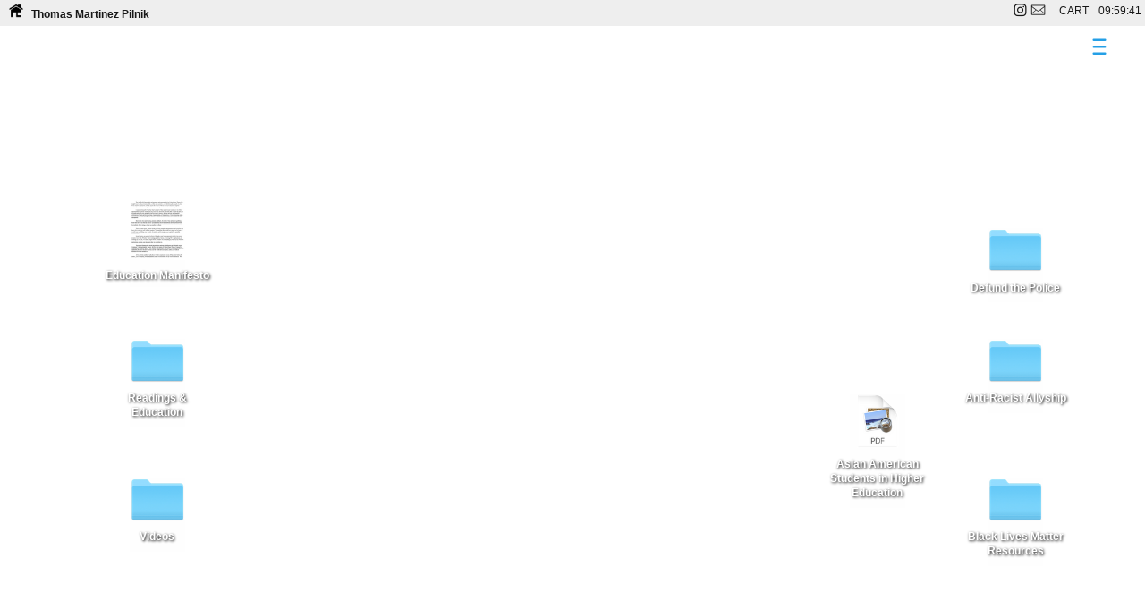

--- FILE ---
content_type: text/html; charset=UTF-8
request_url: https://tmpilnik.com/Race
body_size: 45293
content:
<!DOCTYPE html>
<!-- 

        Running on cargo.site

-->
<html lang="en" data-predefined-style="true" data-css-presets="true" data-css-preset data-typography-preset>
	<head>
<script>
				var __cargo_context__ = 'live';
				var __cargo_js_ver__ = 'c=3521555348';
				var __cargo_maint__ = false;
				
				
			</script>
					<meta http-equiv="X-UA-Compatible" content="IE=edge,chrome=1">
		<meta http-equiv="Content-Type" content="text/html; charset=utf-8">
		<meta name="viewport" content="initial-scale=1.0, maximum-scale=1.0, user-scalable=no">
		
			<meta name="robots" content="index,follow">
		<title>Race — Thomas Martinez Pilnik</title>
		<meta name="description" content="Thomas Martinez Pilnik">
				<meta name="twitter:card" content="summary_large_image">
		<meta name="twitter:title" content="Race — Thomas Martinez Pilnik">
		<meta name="twitter:description" content="Thomas Martinez Pilnik">
		<meta name="twitter:image" content="https://freight.cargo.site/i/c78d3a741d8c8526607d480ee6d9e8a9374f1470052467afdecb24f01dc261c4/Screen-Shot-2019-07-10-at-5.04.06-PM-copy.jpg">
		<meta property="og:locale" content="en_US">
		<meta property="og:title" content="Race — Thomas Martinez Pilnik">
		<meta property="og:description" content="Thomas Martinez Pilnik">
		<meta property="og:url" content="https://tmpilnik.com/Race">
		<meta property="og:image" content="https://freight.cargo.site/i/c78d3a741d8c8526607d480ee6d9e8a9374f1470052467afdecb24f01dc261c4/Screen-Shot-2019-07-10-at-5.04.06-PM-copy.jpg">
		<meta property="og:type" content="website">

		<link rel="preconnect" href="https://static.cargo.site" crossorigin>
		<link rel="preconnect" href="https://freight.cargo.site" crossorigin>

		<link rel="preconnect" href="https://fonts.gstatic.com" crossorigin>
				<link rel="preconnect" href="https://type.cargo.site" crossorigin>

		<!--<link rel="preload" href="https://static.cargo.site/assets/social/IconFont-Regular-0.9.3.woff2" as="font" type="font/woff" crossorigin>-->

		

		<link href="https://freight.cargo.site/t/original/i/2143bd880b7779e57ba4b13096ed42029c4bada2b4bf2ace47f88bd6dc147d71/Screen-Shot-2019-07-10-at-5.04.06-PM.ico" rel="shortcut icon">
		<link href="https://tmpilnik.com/rss" rel="alternate" type="application/rss+xml" title="Thomas Martinez Pilnik feed">

		<link href="//fonts.googleapis.com/css?family=Space Mono:400,400italic,700,700italic&c=3521555348&" id="" rel="stylesheet" type="text/css" />
<link href="https://tmpilnik.com/stylesheet?c=3521555348&1649253734" id="member_stylesheet" rel="stylesheet" type="text/css" />
<style id="">@font-face{font-family:Icons;src:url(https://static.cargo.site/assets/social/IconFont-Regular-0.9.3.woff2);unicode-range:U+E000-E15C,U+F0000,U+FE0E}@font-face{font-family:Icons;src:url(https://static.cargo.site/assets/social/IconFont-Regular-0.9.3.woff2);font-weight:240;unicode-range:U+E000-E15C,U+F0000,U+FE0E}@font-face{font-family:Icons;src:url(https://static.cargo.site/assets/social/IconFont-Regular-0.9.3.woff2);unicode-range:U+E000-E15C,U+F0000,U+FE0E;font-weight:400}@font-face{font-family:Icons;src:url(https://static.cargo.site/assets/social/IconFont-Regular-0.9.3.woff2);unicode-range:U+E000-E15C,U+F0000,U+FE0E;font-weight:600}@font-face{font-family:Icons;src:url(https://static.cargo.site/assets/social/IconFont-Regular-0.9.3.woff2);unicode-range:U+E000-E15C,U+F0000,U+FE0E;font-weight:800}@font-face{font-family:Icons;src:url(https://static.cargo.site/assets/social/IconFont-Regular-0.9.3.woff2);unicode-range:U+E000-E15C,U+F0000,U+FE0E;font-style:italic}@font-face{font-family:Icons;src:url(https://static.cargo.site/assets/social/IconFont-Regular-0.9.3.woff2);unicode-range:U+E000-E15C,U+F0000,U+FE0E;font-weight:200;font-style:italic}@font-face{font-family:Icons;src:url(https://static.cargo.site/assets/social/IconFont-Regular-0.9.3.woff2);unicode-range:U+E000-E15C,U+F0000,U+FE0E;font-weight:400;font-style:italic}@font-face{font-family:Icons;src:url(https://static.cargo.site/assets/social/IconFont-Regular-0.9.3.woff2);unicode-range:U+E000-E15C,U+F0000,U+FE0E;font-weight:600;font-style:italic}@font-face{font-family:Icons;src:url(https://static.cargo.site/assets/social/IconFont-Regular-0.9.3.woff2);unicode-range:U+E000-E15C,U+F0000,U+FE0E;font-weight:800;font-style:italic}body.iconfont-loading,body.iconfont-loading *{color:transparent!important}body{-moz-osx-font-smoothing:grayscale;-webkit-font-smoothing:antialiased;-webkit-text-size-adjust:none}body.no-scroll{overflow:hidden}/*!
 * Content
 */.page{word-wrap:break-word}:focus{outline:0}.pointer-events-none{pointer-events:none}.pointer-events-auto{pointer-events:auto}.pointer-events-none .page_content .audio-player,.pointer-events-none .page_content .shop_product,.pointer-events-none .page_content a,.pointer-events-none .page_content audio,.pointer-events-none .page_content button,.pointer-events-none .page_content details,.pointer-events-none .page_content iframe,.pointer-events-none .page_content img,.pointer-events-none .page_content input,.pointer-events-none .page_content video{pointer-events:auto}.pointer-events-none .page_content *>a,.pointer-events-none .page_content>a{position:relative}s *{text-transform:inherit}#toolset{position:fixed;bottom:10px;right:10px;z-index:8}.mobile #toolset,.template_site_inframe #toolset{display:none}#toolset a{display:block;height:24px;width:24px;margin:0;padding:0;text-decoration:none;background:rgba(0,0,0,.2)}#toolset a:hover{background:rgba(0,0,0,.8)}[data-adminview] #toolset a,[data-adminview] #toolset_admin a{background:rgba(0,0,0,.04);pointer-events:none;cursor:default}#toolset_admin a:active{background:rgba(0,0,0,.7)}#toolset_admin a svg>*{transform:scale(1.1) translate(0,-.5px);transform-origin:50% 50%}#toolset_admin a svg{pointer-events:none;width:100%!important;height:auto!important}#following-container{overflow:auto;-webkit-overflow-scrolling:touch}#following-container iframe{height:100%;width:100%;position:absolute;top:0;left:0;right:0;bottom:0}:root{--following-width:-400px;--following-animation-duration:450ms}@keyframes following-open{0%{transform:translateX(0)}100%{transform:translateX(var(--following-width))}}@keyframes following-open-inverse{0%{transform:translateX(0)}100%{transform:translateX(calc(-1 * var(--following-width)))}}@keyframes following-close{0%{transform:translateX(var(--following-width))}100%{transform:translateX(0)}}@keyframes following-close-inverse{0%{transform:translateX(calc(-1 * var(--following-width)))}100%{transform:translateX(0)}}body.animate-left{animation:following-open var(--following-animation-duration);animation-fill-mode:both;animation-timing-function:cubic-bezier(.24,1,.29,1)}#following-container.animate-left{animation:following-close-inverse var(--following-animation-duration);animation-fill-mode:both;animation-timing-function:cubic-bezier(.24,1,.29,1)}#following-container.animate-left #following-frame{animation:following-close var(--following-animation-duration);animation-fill-mode:both;animation-timing-function:cubic-bezier(.24,1,.29,1)}body.animate-right{animation:following-close var(--following-animation-duration);animation-fill-mode:both;animation-timing-function:cubic-bezier(.24,1,.29,1)}#following-container.animate-right{animation:following-open-inverse var(--following-animation-duration);animation-fill-mode:both;animation-timing-function:cubic-bezier(.24,1,.29,1)}#following-container.animate-right #following-frame{animation:following-open var(--following-animation-duration);animation-fill-mode:both;animation-timing-function:cubic-bezier(.24,1,.29,1)}.slick-slider{position:relative;display:block;-moz-box-sizing:border-box;box-sizing:border-box;-webkit-user-select:none;-moz-user-select:none;-ms-user-select:none;user-select:none;-webkit-touch-callout:none;-khtml-user-select:none;-ms-touch-action:pan-y;touch-action:pan-y;-webkit-tap-highlight-color:transparent}.slick-list{position:relative;display:block;overflow:hidden;margin:0;padding:0}.slick-list:focus{outline:0}.slick-list.dragging{cursor:pointer;cursor:hand}.slick-slider .slick-list,.slick-slider .slick-track{transform:translate3d(0,0,0);will-change:transform}.slick-track{position:relative;top:0;left:0;display:block}.slick-track:after,.slick-track:before{display:table;content:'';width:1px;height:1px;margin-top:-1px;margin-left:-1px}.slick-track:after{clear:both}.slick-loading .slick-track{visibility:hidden}.slick-slide{display:none;float:left;height:100%;min-height:1px}[dir=rtl] .slick-slide{float:right}.content .slick-slide img{display:inline-block}.content .slick-slide img:not(.image-zoom){cursor:pointer}.content .scrub .slick-list,.content .scrub .slick-slide img:not(.image-zoom){cursor:ew-resize}body.slideshow-scrub-dragging *{cursor:ew-resize!important}.content .slick-slide img:not([src]),.content .slick-slide img[src='']{width:100%;height:auto}.slick-slide.slick-loading img{display:none}.slick-slide.dragging img{pointer-events:none}.slick-initialized .slick-slide{display:block}.slick-loading .slick-slide{visibility:hidden}.slick-vertical .slick-slide{display:block;height:auto;border:1px solid transparent}.slick-arrow.slick-hidden{display:none}.slick-arrow{position:absolute;z-index:9;width:0;top:0;height:100%;cursor:pointer;will-change:opacity;-webkit-transition:opacity 333ms cubic-bezier(.4,0,.22,1);transition:opacity 333ms cubic-bezier(.4,0,.22,1)}.slick-arrow.hidden{opacity:0}.slick-arrow svg{position:absolute;width:36px;height:36px;top:0;left:0;right:0;bottom:0;margin:auto;transform:translate(.25px,.25px)}.slick-arrow svg.right-arrow{transform:translate(.25px,.25px) scaleX(-1)}.slick-arrow svg:active{opacity:.75}.slick-arrow svg .arrow-shape{fill:none!important;stroke:#fff;stroke-linecap:square}.slick-arrow svg .arrow-outline{fill:none!important;stroke-width:2.5px;stroke:rgba(0,0,0,.6);stroke-linecap:square}.slick-arrow.slick-next{right:0;text-align:right}.slick-next svg,.wallpaper-navigation .slick-next svg{margin-right:10px}.mobile .slick-next svg{margin-right:10px}.slick-arrow.slick-prev{text-align:left}.slick-prev svg,.wallpaper-navigation .slick-prev svg{margin-left:10px}.mobile .slick-prev svg{margin-left:10px}.loading_animation{display:none;vertical-align:middle;z-index:15;line-height:0;pointer-events:none;border-radius:100%}.loading_animation.hidden{display:none}.loading_animation.pulsing{opacity:0;display:inline-block;animation-delay:.1s;-webkit-animation-delay:.1s;-moz-animation-delay:.1s;animation-duration:12s;animation-iteration-count:infinite;animation:fade-pulse-in .5s ease-in-out;-moz-animation:fade-pulse-in .5s ease-in-out;-webkit-animation:fade-pulse-in .5s ease-in-out;-webkit-animation-fill-mode:forwards;-moz-animation-fill-mode:forwards;animation-fill-mode:forwards}.loading_animation.pulsing.no-delay{animation-delay:0s;-webkit-animation-delay:0s;-moz-animation-delay:0s}.loading_animation div{border-radius:100%}.loading_animation div svg{max-width:100%;height:auto}.loading_animation div,.loading_animation div svg{width:20px;height:20px}.loading_animation.full-width svg{width:100%;height:auto}.loading_animation.full-width.big svg{width:100px;height:100px}.loading_animation div svg>*{fill:#ccc}.loading_animation div{-webkit-animation:spin-loading 12s ease-out;-webkit-animation-iteration-count:infinite;-moz-animation:spin-loading 12s ease-out;-moz-animation-iteration-count:infinite;animation:spin-loading 12s ease-out;animation-iteration-count:infinite}.loading_animation.hidden{display:none}[data-backdrop] .loading_animation{position:absolute;top:15px;left:15px;z-index:99}.loading_animation.position-absolute.middle{top:calc(50% - 10px);left:calc(50% - 10px)}.loading_animation.position-absolute.topleft{top:0;left:0}.loading_animation.position-absolute.middleright{top:calc(50% - 10px);right:1rem}.loading_animation.position-absolute.middleleft{top:calc(50% - 10px);left:1rem}.loading_animation.gray div svg>*{fill:#999}.loading_animation.gray-dark div svg>*{fill:#666}.loading_animation.gray-darker div svg>*{fill:#555}.loading_animation.gray-light div svg>*{fill:#ccc}.loading_animation.white div svg>*{fill:rgba(255,255,255,.85)}.loading_animation.blue div svg>*{fill:#698fff}.loading_animation.inline{display:inline-block;margin-bottom:.5ex}.loading_animation.inline.left{margin-right:.5ex}@-webkit-keyframes fade-pulse-in{0%{opacity:0}50%{opacity:.5}100%{opacity:1}}@-moz-keyframes fade-pulse-in{0%{opacity:0}50%{opacity:.5}100%{opacity:1}}@keyframes fade-pulse-in{0%{opacity:0}50%{opacity:.5}100%{opacity:1}}@-webkit-keyframes pulsate{0%{opacity:1}50%{opacity:0}100%{opacity:1}}@-moz-keyframes pulsate{0%{opacity:1}50%{opacity:0}100%{opacity:1}}@keyframes pulsate{0%{opacity:1}50%{opacity:0}100%{opacity:1}}@-webkit-keyframes spin-loading{0%{transform:rotate(0)}9%{transform:rotate(1050deg)}18%{transform:rotate(-1090deg)}20%{transform:rotate(-1080deg)}23%{transform:rotate(-1080deg)}28%{transform:rotate(-1095deg)}29%{transform:rotate(-1065deg)}34%{transform:rotate(-1080deg)}35%{transform:rotate(-1050deg)}40%{transform:rotate(-1065deg)}41%{transform:rotate(-1035deg)}44%{transform:rotate(-1035deg)}47%{transform:rotate(-2160deg)}50%{transform:rotate(-2160deg)}56%{transform:rotate(45deg)}60%{transform:rotate(45deg)}80%{transform:rotate(6120deg)}100%{transform:rotate(0)}}@keyframes spin-loading{0%{transform:rotate(0)}9%{transform:rotate(1050deg)}18%{transform:rotate(-1090deg)}20%{transform:rotate(-1080deg)}23%{transform:rotate(-1080deg)}28%{transform:rotate(-1095deg)}29%{transform:rotate(-1065deg)}34%{transform:rotate(-1080deg)}35%{transform:rotate(-1050deg)}40%{transform:rotate(-1065deg)}41%{transform:rotate(-1035deg)}44%{transform:rotate(-1035deg)}47%{transform:rotate(-2160deg)}50%{transform:rotate(-2160deg)}56%{transform:rotate(45deg)}60%{transform:rotate(45deg)}80%{transform:rotate(6120deg)}100%{transform:rotate(0)}}[grid-row]{align-items:flex-start;box-sizing:border-box;display:-webkit-box;display:-webkit-flex;display:-ms-flexbox;display:flex;-webkit-flex-wrap:wrap;-ms-flex-wrap:wrap;flex-wrap:wrap}[grid-col]{box-sizing:border-box}[grid-row] [grid-col].empty:after{content:"\0000A0";cursor:text}body.mobile[data-adminview=content-editproject] [grid-row] [grid-col].empty:after{display:none}[grid-col=auto]{-webkit-box-flex:1;-webkit-flex:1;-ms-flex:1;flex:1}[grid-col=x12]{width:100%}[grid-col=x11]{width:50%}[grid-col=x10]{width:33.33%}[grid-col=x9]{width:25%}[grid-col=x8]{width:20%}[grid-col=x7]{width:16.666666667%}[grid-col=x6]{width:14.285714286%}[grid-col=x5]{width:12.5%}[grid-col=x4]{width:11.111111111%}[grid-col=x3]{width:10%}[grid-col=x2]{width:9.090909091%}[grid-col=x1]{width:8.333333333%}[grid-col="1"]{width:8.33333%}[grid-col="2"]{width:16.66667%}[grid-col="3"]{width:25%}[grid-col="4"]{width:33.33333%}[grid-col="5"]{width:41.66667%}[grid-col="6"]{width:50%}[grid-col="7"]{width:58.33333%}[grid-col="8"]{width:66.66667%}[grid-col="9"]{width:75%}[grid-col="10"]{width:83.33333%}[grid-col="11"]{width:91.66667%}[grid-col="12"]{width:100%}body.mobile [grid-responsive] [grid-col]{width:100%;-webkit-box-flex:none;-webkit-flex:none;-ms-flex:none;flex:none}[data-ce-host=true][contenteditable=true] [grid-pad]{pointer-events:none}[data-ce-host=true][contenteditable=true] [grid-pad]>*{pointer-events:auto}[grid-pad="0"]{padding:0}[grid-pad="0.25"]{padding:.125rem}[grid-pad="0.5"]{padding:.25rem}[grid-pad="0.75"]{padding:.375rem}[grid-pad="1"]{padding:.5rem}[grid-pad="1.25"]{padding:.625rem}[grid-pad="1.5"]{padding:.75rem}[grid-pad="1.75"]{padding:.875rem}[grid-pad="2"]{padding:1rem}[grid-pad="2.5"]{padding:1.25rem}[grid-pad="3"]{padding:1.5rem}[grid-pad="3.5"]{padding:1.75rem}[grid-pad="4"]{padding:2rem}[grid-pad="5"]{padding:2.5rem}[grid-pad="6"]{padding:3rem}[grid-pad="7"]{padding:3.5rem}[grid-pad="8"]{padding:4rem}[grid-pad="9"]{padding:4.5rem}[grid-pad="10"]{padding:5rem}[grid-gutter="0"]{margin:0}[grid-gutter="0.5"]{margin:-.25rem}[grid-gutter="1"]{margin:-.5rem}[grid-gutter="1.5"]{margin:-.75rem}[grid-gutter="2"]{margin:-1rem}[grid-gutter="2.5"]{margin:-1.25rem}[grid-gutter="3"]{margin:-1.5rem}[grid-gutter="3.5"]{margin:-1.75rem}[grid-gutter="4"]{margin:-2rem}[grid-gutter="5"]{margin:-2.5rem}[grid-gutter="6"]{margin:-3rem}[grid-gutter="7"]{margin:-3.5rem}[grid-gutter="8"]{margin:-4rem}[grid-gutter="10"]{margin:-5rem}[grid-gutter="12"]{margin:-6rem}[grid-gutter="14"]{margin:-7rem}[grid-gutter="16"]{margin:-8rem}[grid-gutter="18"]{margin:-9rem}[grid-gutter="20"]{margin:-10rem}small{max-width:100%;text-decoration:inherit}img:not([src]),img[src='']{outline:1px solid rgba(177,177,177,.4);outline-offset:-1px;content:url([data-uri])}img.image-zoom{cursor:-webkit-zoom-in;cursor:-moz-zoom-in;cursor:zoom-in}#imprimatur{color:#333;font-size:10px;font-family:-apple-system,BlinkMacSystemFont,"Segoe UI",Roboto,Oxygen,Ubuntu,Cantarell,"Open Sans","Helvetica Neue",sans-serif,"Sans Serif",Icons;/*!System*/position:fixed;opacity:.3;right:-28px;bottom:160px;transform:rotate(270deg);-ms-transform:rotate(270deg);-webkit-transform:rotate(270deg);z-index:8;text-transform:uppercase;color:#999;opacity:.5;padding-bottom:2px;text-decoration:none}.mobile #imprimatur{display:none}bodycopy cargo-link a{font-family:-apple-system,BlinkMacSystemFont,"Segoe UI",Roboto,Oxygen,Ubuntu,Cantarell,"Open Sans","Helvetica Neue",sans-serif,"Sans Serif",Icons;/*!System*/font-size:12px;font-style:normal;font-weight:400;transform:rotate(270deg);text-decoration:none;position:fixed!important;right:-27px;bottom:100px;text-decoration:none;letter-spacing:normal;background:0 0;border:0;border-bottom:0;outline:0}/*! PhotoSwipe Default UI CSS by Dmitry Semenov | photoswipe.com | MIT license */.pswp--has_mouse .pswp__button--arrow--left,.pswp--has_mouse .pswp__button--arrow--right,.pswp__ui{visibility:visible}.pswp--minimal--dark .pswp__top-bar,.pswp__button{background:0 0}.pswp,.pswp__bg,.pswp__container,.pswp__img--placeholder,.pswp__zoom-wrap,.quick-view-navigation{-webkit-backface-visibility:hidden}.pswp__button{cursor:pointer;opacity:1;-webkit-appearance:none;transition:opacity .2s;-webkit-box-shadow:none;box-shadow:none}.pswp__button-close>svg{top:10px;right:10px;margin-left:auto}.pswp--touch .quick-view-navigation{display:none}.pswp__ui{-webkit-font-smoothing:auto;opacity:1;z-index:1550}.quick-view-navigation{will-change:opacity;-webkit-transition:opacity 333ms cubic-bezier(.4,0,.22,1);transition:opacity 333ms cubic-bezier(.4,0,.22,1)}.quick-view-navigation .pswp__group .pswp__button{pointer-events:auto}.pswp__button>svg{position:absolute;width:36px;height:36px}.quick-view-navigation .pswp__group:active svg{opacity:.75}.pswp__button svg .shape-shape{fill:#fff}.pswp__button svg .shape-outline{fill:#000}.pswp__button-prev>svg{top:0;bottom:0;left:10px;margin:auto}.pswp__button-next>svg{top:0;bottom:0;right:10px;margin:auto}.quick-view-navigation .pswp__group .pswp__button-prev{position:absolute;left:0;top:0;width:0;height:100%}.quick-view-navigation .pswp__group .pswp__button-next{position:absolute;right:0;top:0;width:0;height:100%}.quick-view-navigation .close-button,.quick-view-navigation .left-arrow,.quick-view-navigation .right-arrow{transform:translate(.25px,.25px)}.quick-view-navigation .right-arrow{transform:translate(.25px,.25px) scaleX(-1)}.pswp__button svg .shape-outline{fill:transparent!important;stroke:#000;stroke-width:2.5px;stroke-linecap:square}.pswp__button svg .shape-shape{fill:transparent!important;stroke:#fff;stroke-width:1.5px;stroke-linecap:square}.pswp__bg,.pswp__scroll-wrap,.pswp__zoom-wrap{width:100%;position:absolute}.quick-view-navigation .pswp__group .pswp__button-close{margin:0}.pswp__container,.pswp__item,.pswp__zoom-wrap{right:0;bottom:0;top:0;position:absolute;left:0}.pswp__ui--hidden .pswp__button{opacity:.001}.pswp__ui--hidden .pswp__button,.pswp__ui--hidden .pswp__button *{pointer-events:none}.pswp .pswp__ui.pswp__ui--displaynone{display:none}.pswp__element--disabled{display:none!important}/*! PhotoSwipe main CSS by Dmitry Semenov | photoswipe.com | MIT license */.pswp{position:fixed;display:none;height:100%;width:100%;top:0;left:0;right:0;bottom:0;margin:auto;-ms-touch-action:none;touch-action:none;z-index:9999999;-webkit-text-size-adjust:100%;line-height:initial;letter-spacing:initial;outline:0}.pswp img{max-width:none}.pswp--zoom-disabled .pswp__img{cursor:default!important}.pswp--animate_opacity{opacity:.001;will-change:opacity;-webkit-transition:opacity 333ms cubic-bezier(.4,0,.22,1);transition:opacity 333ms cubic-bezier(.4,0,.22,1)}.pswp--open{display:block}.pswp--zoom-allowed .pswp__img{cursor:-webkit-zoom-in;cursor:-moz-zoom-in;cursor:zoom-in}.pswp--zoomed-in .pswp__img{cursor:-webkit-grab;cursor:-moz-grab;cursor:grab}.pswp--dragging .pswp__img{cursor:-webkit-grabbing;cursor:-moz-grabbing;cursor:grabbing}.pswp__bg{left:0;top:0;height:100%;opacity:0;transform:translateZ(0);will-change:opacity}.pswp__scroll-wrap{left:0;top:0;height:100%}.pswp__container,.pswp__zoom-wrap{-ms-touch-action:none;touch-action:none}.pswp__container,.pswp__img{-webkit-user-select:none;-moz-user-select:none;-ms-user-select:none;user-select:none;-webkit-tap-highlight-color:transparent;-webkit-touch-callout:none}.pswp__zoom-wrap{-webkit-transform-origin:left top;-ms-transform-origin:left top;transform-origin:left top;-webkit-transition:-webkit-transform 222ms cubic-bezier(.4,0,.22,1);transition:transform 222ms cubic-bezier(.4,0,.22,1)}.pswp__bg{-webkit-transition:opacity 222ms cubic-bezier(.4,0,.22,1);transition:opacity 222ms cubic-bezier(.4,0,.22,1)}.pswp--animated-in .pswp__bg,.pswp--animated-in .pswp__zoom-wrap{-webkit-transition:none;transition:none}.pswp--hide-overflow .pswp__scroll-wrap,.pswp--hide-overflow.pswp{overflow:hidden}.pswp__img{position:absolute;width:auto;height:auto;top:0;left:0}.pswp__img--placeholder--blank{background:#222}.pswp--ie .pswp__img{width:100%!important;height:auto!important;left:0;top:0}.pswp__ui--idle{opacity:0}.pswp__error-msg{position:absolute;left:0;top:50%;width:100%;text-align:center;font-size:14px;line-height:16px;margin-top:-8px;color:#ccc}.pswp__error-msg a{color:#ccc;text-decoration:underline}.pswp__error-msg{font-family:-apple-system,BlinkMacSystemFont,"Segoe UI",Roboto,Oxygen,Ubuntu,Cantarell,"Open Sans","Helvetica Neue",sans-serif}.quick-view.mouse-down .iframe-item{pointer-events:none!important}.quick-view-caption-positioner{pointer-events:none;width:100%;height:100%}.quick-view-caption-wrapper{margin:auto;position:absolute;bottom:0;left:0;right:0}.quick-view-horizontal-align-left .quick-view-caption-wrapper{margin-left:0}.quick-view-horizontal-align-right .quick-view-caption-wrapper{margin-right:0}[data-quick-view-caption]{transition:.1s opacity ease-in-out;position:absolute;bottom:0;left:0;right:0}.quick-view-horizontal-align-left [data-quick-view-caption]{text-align:left}.quick-view-horizontal-align-right [data-quick-view-caption]{text-align:right}.quick-view-caption{transition:.1s opacity ease-in-out}.quick-view-caption>*{display:inline-block}.quick-view-caption *{pointer-events:auto}.quick-view-caption.hidden{opacity:0}.shop_product .dropdown_wrapper{flex:0 0 100%;position:relative}.shop_product select{appearance:none;-moz-appearance:none;-webkit-appearance:none;outline:0;-webkit-font-smoothing:antialiased;-moz-osx-font-smoothing:grayscale;cursor:pointer;border-radius:0;white-space:nowrap;overflow:hidden!important;text-overflow:ellipsis}.shop_product select.dropdown::-ms-expand{display:none}.shop_product a{cursor:pointer;border-bottom:none;text-decoration:none}.shop_product a.out-of-stock{pointer-events:none}body.audio-player-dragging *{cursor:ew-resize!important}.audio-player{display:inline-flex;flex:1 0 calc(100% - 2px);width:calc(100% - 2px)}.audio-player .button{height:100%;flex:0 0 3.3rem;display:flex}.audio-player .separator{left:3.3rem;height:100%}.audio-player .buffer{width:0%;height:100%;transition:left .3s linear,width .3s linear}.audio-player.seeking .buffer{transition:left 0s,width 0s}.audio-player.seeking{user-select:none;-webkit-user-select:none;cursor:ew-resize}.audio-player.seeking *{user-select:none;-webkit-user-select:none;cursor:ew-resize}.audio-player .bar{overflow:hidden;display:flex;justify-content:space-between;align-content:center;flex-grow:1}.audio-player .progress{width:0%;height:100%;transition:width .3s linear}.audio-player.seeking .progress{transition:width 0s}.audio-player .pause,.audio-player .play{cursor:pointer;height:100%}.audio-player .note-icon{margin:auto 0;order:2;flex:0 1 auto}.audio-player .title{white-space:nowrap;overflow:hidden;text-overflow:ellipsis;pointer-events:none;user-select:none;padding:.5rem 0 .5rem 1rem;margin:auto auto auto 0;flex:0 3 auto;min-width:0;width:100%}.audio-player .total-time{flex:0 1 auto;margin:auto 0}.audio-player .current-time,.audio-player .play-text{flex:0 1 auto;margin:auto 0}.audio-player .stream-anim{user-select:none;margin:auto auto auto 0}.audio-player .stream-anim span{display:inline-block}.audio-player .buffer,.audio-player .current-time,.audio-player .note-svg,.audio-player .play-text,.audio-player .separator,.audio-player .total-time{user-select:none;pointer-events:none}.audio-player .buffer,.audio-player .play-text,.audio-player .progress{position:absolute}.audio-player,.audio-player .bar,.audio-player .button,.audio-player .current-time,.audio-player .note-icon,.audio-player .pause,.audio-player .play,.audio-player .total-time{position:relative}body.mobile .audio-player,body.mobile .audio-player *{-webkit-touch-callout:none}#standalone-admin-frame{border:0;width:400px;position:absolute;right:0;top:0;height:100vh;z-index:99}body[standalone-admin=true] #standalone-admin-frame{transform:translate(0,0)}body[standalone-admin=true] .main_container{width:calc(100% - 400px)}body[standalone-admin=false] #standalone-admin-frame{transform:translate(100%,0)}body[standalone-admin=false] .main_container{width:100%}.toggle_standaloneAdmin{position:fixed;top:0;right:400px;height:40px;width:40px;z-index:999;cursor:pointer;background-color:rgba(0,0,0,.4)}.toggle_standaloneAdmin:active{opacity:.7}body[standalone-admin=false] .toggle_standaloneAdmin{right:0}.toggle_standaloneAdmin *{color:#fff;fill:#fff}.toggle_standaloneAdmin svg{padding:6px;width:100%;height:100%;opacity:.85}body[standalone-admin=false] .toggle_standaloneAdmin #close,body[standalone-admin=true] .toggle_standaloneAdmin #backdropsettings{display:none}.toggle_standaloneAdmin>div{width:100%;height:100%}#admin_toggle_button{position:fixed;top:50%;transform:translate(0,-50%);right:400px;height:36px;width:12px;z-index:999;cursor:pointer;background-color:rgba(0,0,0,.09);padding-left:2px;margin-right:5px}#admin_toggle_button .bar{content:'';background:rgba(0,0,0,.09);position:fixed;width:5px;bottom:0;top:0;z-index:10}#admin_toggle_button:active{background:rgba(0,0,0,.065)}#admin_toggle_button *{color:#fff;fill:#fff}#admin_toggle_button svg{padding:0;width:16px;height:36px;margin-left:1px;opacity:1}#admin_toggle_button svg *{fill:#fff;opacity:1}#admin_toggle_button[data-state=closed] .toggle_admin_close{display:none}#admin_toggle_button[data-state=closed],#admin_toggle_button[data-state=closed] .toggle_admin_open{width:20px;cursor:pointer;margin:0}#admin_toggle_button[data-state=closed] svg{margin-left:2px}#admin_toggle_button[data-state=open] .toggle_admin_open{display:none}select,select *{text-rendering:auto!important}b b{font-weight:inherit}*{-webkit-box-sizing:border-box;-moz-box-sizing:border-box;box-sizing:border-box}customhtml>*{position:relative;z-index:10}body,html{min-height:100vh;margin:0;padding:0}html{touch-action:manipulation;position:relative;background-color:#fff}.main_container{min-height:100vh;width:100%;overflow:hidden}.container{display:-webkit-box;display:-webkit-flex;display:-moz-box;display:-ms-flexbox;display:flex;-webkit-flex-wrap:wrap;-moz-flex-wrap:wrap;-ms-flex-wrap:wrap;flex-wrap:wrap;max-width:100%;width:100%;overflow:visible}.container{align-items:flex-start;-webkit-align-items:flex-start}.page{z-index:2}.page ul li>text-limit{display:block}.content,.content_container,.pinned{-webkit-flex:1 0 auto;-moz-flex:1 0 auto;-ms-flex:1 0 auto;flex:1 0 auto;max-width:100%}.content_container{width:100%}.content_container.full_height{min-height:100vh}.page_background{position:absolute;top:0;left:0;width:100%;height:100%}.page_container{position:relative;overflow:visible;width:100%}.backdrop{position:absolute;top:0;z-index:1;width:100%;height:100%;max-height:100vh}.backdrop>div{position:absolute;top:0;left:0;width:100%;height:100%;-webkit-backface-visibility:hidden;backface-visibility:hidden;transform:translate3d(0,0,0);contain:strict}[data-backdrop].backdrop>div[data-overflowing]{max-height:100vh;position:absolute;top:0;left:0}body.mobile [split-responsive]{display:flex;flex-direction:column}body.mobile [split-responsive] .container{width:100%;order:2}body.mobile [split-responsive] .backdrop{position:relative;height:50vh;width:100%;order:1}body.mobile [split-responsive] [data-auxiliary].backdrop{position:absolute;height:50vh;width:100%;order:1}.page{position:relative;z-index:2}img[data-align=left]{float:left}img[data-align=right]{float:right}[data-rotation]{transform-origin:center center}.content .page_content:not([contenteditable=true]) [data-draggable]{pointer-events:auto!important;backface-visibility:hidden}.preserve-3d{-moz-transform-style:preserve-3d;transform-style:preserve-3d}.content .page_content:not([contenteditable=true]) [data-draggable] iframe{pointer-events:none!important}.dragging-active iframe{pointer-events:none!important}.content .page_content:not([contenteditable=true]) [data-draggable]:active{opacity:1}.content .scroll-transition-fade{transition:transform 1s ease-in-out,opacity .8s ease-in-out}.content .scroll-transition-fade.below-viewport{opacity:0;transform:translateY(40px)}.mobile.full_width .page_container:not([split-layout]) .container_width{width:100%}[data-view=pinned_bottom] .bottom_pin_invisibility{visibility:hidden}.pinned{position:relative;width:100%}.pinned .page_container.accommodate:not(.fixed):not(.overlay){z-index:2}.pinned .page_container.overlay{position:absolute;z-index:4}.pinned .page_container.overlay.fixed{position:fixed}.pinned .page_container.overlay.fixed .page{max-height:100vh;-webkit-overflow-scrolling:touch}.pinned .page_container.overlay.fixed .page.allow-scroll{overflow-y:auto;overflow-x:hidden}.pinned .page_container.overlay.fixed .page.allow-scroll{align-items:flex-start;-webkit-align-items:flex-start}.pinned .page_container .page.allow-scroll::-webkit-scrollbar{width:0;background:0 0;display:none}.pinned.pinned_top .page_container.overlay{left:0;top:0}.pinned.pinned_bottom .page_container.overlay{left:0;bottom:0}div[data-container=set]:empty{margin-top:1px}.thumbnails{position:relative;z-index:1}[thumbnails=grid]{align-items:baseline}[thumbnails=justify] .thumbnail{box-sizing:content-box}[thumbnails][data-padding-zero] .thumbnail{margin-bottom:-1px}[thumbnails=montessori] .thumbnail{pointer-events:auto;position:absolute}[thumbnails] .thumbnail>a{display:block;text-decoration:none}[thumbnails=montessori]{height:0}[thumbnails][data-resizing],[thumbnails][data-resizing] *{cursor:nwse-resize}[thumbnails] .thumbnail .resize-handle{cursor:nwse-resize;width:26px;height:26px;padding:5px;position:absolute;opacity:.75;right:-1px;bottom:-1px;z-index:100}[thumbnails][data-resizing] .resize-handle{display:none}[thumbnails] .thumbnail .resize-handle svg{position:absolute;top:0;left:0}[thumbnails] .thumbnail .resize-handle:hover{opacity:1}[data-can-move].thumbnail .resize-handle svg .resize_path_outline{fill:#fff}[data-can-move].thumbnail .resize-handle svg .resize_path{fill:#000}[thumbnails=montessori] .thumbnail_sizer{height:0;width:100%;position:relative;padding-bottom:100%;pointer-events:none}[thumbnails] .thumbnail img{display:block;min-height:3px;margin-bottom:0}[thumbnails] .thumbnail img:not([src]),img[src=""]{margin:0!important;width:100%;min-height:3px;height:100%!important;position:absolute}[aspect-ratio="1x1"].thumb_image{height:0;padding-bottom:100%;overflow:hidden}[aspect-ratio="4x3"].thumb_image{height:0;padding-bottom:75%;overflow:hidden}[aspect-ratio="16x9"].thumb_image{height:0;padding-bottom:56.25%;overflow:hidden}[thumbnails] .thumb_image{width:100%;position:relative}[thumbnails][thumbnail-vertical-align=top]{align-items:flex-start}[thumbnails][thumbnail-vertical-align=middle]{align-items:center}[thumbnails][thumbnail-vertical-align=bottom]{align-items:baseline}[thumbnails][thumbnail-horizontal-align=left]{justify-content:flex-start}[thumbnails][thumbnail-horizontal-align=middle]{justify-content:center}[thumbnails][thumbnail-horizontal-align=right]{justify-content:flex-end}.thumb_image.default_image>svg{position:absolute;top:0;left:0;bottom:0;right:0;width:100%;height:100%}.thumb_image.default_image{outline:1px solid #ccc;outline-offset:-1px;position:relative}.mobile.full_width [data-view=Thumbnail] .thumbnails_width{width:100%}.content [data-draggable] a:active,.content [data-draggable] img:active{opacity:initial}.content .draggable-dragging{opacity:initial}[data-draggable].draggable_visible{visibility:visible}[data-draggable].draggable_hidden{visibility:hidden}.gallery_card [data-draggable],.marquee [data-draggable]{visibility:inherit}[data-draggable]{visibility:visible;background-color:rgba(0,0,0,.003)}#site_menu_panel_container .image-gallery:not(.initialized){height:0;padding-bottom:100%;min-height:initial}.image-gallery:not(.initialized){min-height:100vh;visibility:hidden;width:100%}.image-gallery .gallery_card img{display:block;width:100%;height:auto}.image-gallery .gallery_card{transform-origin:center}.image-gallery .gallery_card.dragging{opacity:.1;transform:initial!important}.image-gallery:not([image-gallery=slideshow]) .gallery_card iframe:only-child,.image-gallery:not([image-gallery=slideshow]) .gallery_card video:only-child{width:100%;height:100%;top:0;left:0;position:absolute}.image-gallery[image-gallery=slideshow] .gallery_card video[muted][autoplay]:not([controls]),.image-gallery[image-gallery=slideshow] .gallery_card video[muted][data-autoplay]:not([controls]){pointer-events:none}.image-gallery [image-gallery-pad="0"] video:only-child{object-fit:cover;height:calc(100% + 1px)}div.image-gallery>a,div.image-gallery>iframe,div.image-gallery>img,div.image-gallery>video{display:none}[image-gallery-row]{align-items:flex-start;box-sizing:border-box;display:-webkit-box;display:-webkit-flex;display:-ms-flexbox;display:flex;-webkit-flex-wrap:wrap;-ms-flex-wrap:wrap;flex-wrap:wrap}.image-gallery .gallery_card_image{width:100%;position:relative}[data-predefined-style=true] .image-gallery a.gallery_card{display:block;border:none}[image-gallery-col]{box-sizing:border-box}[image-gallery-col=x12]{width:100%}[image-gallery-col=x11]{width:50%}[image-gallery-col=x10]{width:33.33%}[image-gallery-col=x9]{width:25%}[image-gallery-col=x8]{width:20%}[image-gallery-col=x7]{width:16.666666667%}[image-gallery-col=x6]{width:14.285714286%}[image-gallery-col=x5]{width:12.5%}[image-gallery-col=x4]{width:11.111111111%}[image-gallery-col=x3]{width:10%}[image-gallery-col=x2]{width:9.090909091%}[image-gallery-col=x1]{width:8.333333333%}.content .page_content [image-gallery-pad].image-gallery{pointer-events:none}.content .page_content [image-gallery-pad].image-gallery .gallery_card_image>*,.content .page_content [image-gallery-pad].image-gallery .gallery_image_caption{pointer-events:auto}.content .page_content [image-gallery-pad="0"]{padding:0}.content .page_content [image-gallery-pad="0.25"]{padding:.125rem}.content .page_content [image-gallery-pad="0.5"]{padding:.25rem}.content .page_content [image-gallery-pad="0.75"]{padding:.375rem}.content .page_content [image-gallery-pad="1"]{padding:.5rem}.content .page_content [image-gallery-pad="1.25"]{padding:.625rem}.content .page_content [image-gallery-pad="1.5"]{padding:.75rem}.content .page_content [image-gallery-pad="1.75"]{padding:.875rem}.content .page_content [image-gallery-pad="2"]{padding:1rem}.content .page_content [image-gallery-pad="2.5"]{padding:1.25rem}.content .page_content [image-gallery-pad="3"]{padding:1.5rem}.content .page_content [image-gallery-pad="3.5"]{padding:1.75rem}.content .page_content [image-gallery-pad="4"]{padding:2rem}.content .page_content [image-gallery-pad="5"]{padding:2.5rem}.content .page_content [image-gallery-pad="6"]{padding:3rem}.content .page_content [image-gallery-pad="7"]{padding:3.5rem}.content .page_content [image-gallery-pad="8"]{padding:4rem}.content .page_content [image-gallery-pad="9"]{padding:4.5rem}.content .page_content [image-gallery-pad="10"]{padding:5rem}.content .page_content [image-gallery-gutter="0"]{margin:0}.content .page_content [image-gallery-gutter="0.5"]{margin:-.25rem}.content .page_content [image-gallery-gutter="1"]{margin:-.5rem}.content .page_content [image-gallery-gutter="1.5"]{margin:-.75rem}.content .page_content [image-gallery-gutter="2"]{margin:-1rem}.content .page_content [image-gallery-gutter="2.5"]{margin:-1.25rem}.content .page_content [image-gallery-gutter="3"]{margin:-1.5rem}.content .page_content [image-gallery-gutter="3.5"]{margin:-1.75rem}.content .page_content [image-gallery-gutter="4"]{margin:-2rem}.content .page_content [image-gallery-gutter="5"]{margin:-2.5rem}.content .page_content [image-gallery-gutter="6"]{margin:-3rem}.content .page_content [image-gallery-gutter="7"]{margin:-3.5rem}.content .page_content [image-gallery-gutter="8"]{margin:-4rem}.content .page_content [image-gallery-gutter="10"]{margin:-5rem}.content .page_content [image-gallery-gutter="12"]{margin:-6rem}.content .page_content [image-gallery-gutter="14"]{margin:-7rem}.content .page_content [image-gallery-gutter="16"]{margin:-8rem}.content .page_content [image-gallery-gutter="18"]{margin:-9rem}.content .page_content [image-gallery-gutter="20"]{margin:-10rem}[image-gallery=slideshow]:not(.initialized)>*{min-height:1px;opacity:0;min-width:100%}[image-gallery=slideshow][data-constrained-by=height] [image-gallery-vertical-align].slick-track{align-items:flex-start}[image-gallery=slideshow] img.image-zoom:active{opacity:initial}[image-gallery=slideshow].slick-initialized .gallery_card{pointer-events:none}[image-gallery=slideshow].slick-initialized .gallery_card.slick-current{pointer-events:auto}[image-gallery=slideshow] .gallery_card:not(.has_caption){line-height:0}.content .page_content [image-gallery=slideshow].image-gallery>*{pointer-events:auto}.content [image-gallery=slideshow].image-gallery.slick-initialized .gallery_card{overflow:hidden;margin:0;display:flex;flex-flow:row wrap;flex-shrink:0}.content [image-gallery=slideshow].image-gallery.slick-initialized .gallery_card.slick-current{overflow:visible}[image-gallery=slideshow] .gallery_image_caption{opacity:1;transition:opacity .3s;-webkit-transition:opacity .3s;width:100%;margin-left:auto;margin-right:auto;clear:both}[image-gallery-horizontal-align=left] .gallery_image_caption{text-align:left}[image-gallery-horizontal-align=middle] .gallery_image_caption{text-align:center}[image-gallery-horizontal-align=right] .gallery_image_caption{text-align:right}[image-gallery=slideshow][data-slideshow-in-transition] .gallery_image_caption{opacity:0;transition:opacity .3s;-webkit-transition:opacity .3s}[image-gallery=slideshow] .gallery_card_image{width:initial;margin:0;display:inline-block}[image-gallery=slideshow] .gallery_card img{margin:0;display:block}[image-gallery=slideshow][data-exploded]{align-items:flex-start;box-sizing:border-box;display:-webkit-box;display:-webkit-flex;display:-ms-flexbox;display:flex;-webkit-flex-wrap:wrap;-ms-flex-wrap:wrap;flex-wrap:wrap;justify-content:flex-start;align-content:flex-start}[image-gallery=slideshow][data-exploded] .gallery_card{padding:1rem;width:16.666%}[image-gallery=slideshow][data-exploded] .gallery_card_image{height:0;display:block;width:100%}[image-gallery=grid]{align-items:baseline}[image-gallery=grid] .gallery_card.has_caption .gallery_card_image{display:block}[image-gallery=grid] [image-gallery-pad="0"].gallery_card{margin-bottom:-1px}[image-gallery=grid] .gallery_card img{margin:0}[image-gallery=columns] .gallery_card img{margin:0}[image-gallery=justify]{align-items:flex-start}[image-gallery=justify] .gallery_card img{margin:0}[image-gallery=montessori][image-gallery-row]{display:block}[image-gallery=montessori] a.gallery_card,[image-gallery=montessori] div.gallery_card{position:absolute;pointer-events:auto}[image-gallery=montessori][data-can-move] .gallery_card,[image-gallery=montessori][data-can-move] .gallery_card .gallery_card_image,[image-gallery=montessori][data-can-move] .gallery_card .gallery_card_image>*{cursor:move}[image-gallery=montessori]{position:relative;height:0}[image-gallery=freeform] .gallery_card{position:relative}[image-gallery=freeform] [image-gallery-pad="0"].gallery_card{margin-bottom:-1px}[image-gallery-vertical-align]{display:flex;flex-flow:row wrap}[image-gallery-vertical-align].slick-track{display:flex;flex-flow:row nowrap}.image-gallery .slick-list{margin-bottom:-.3px}[image-gallery-vertical-align=top]{align-content:flex-start;align-items:flex-start}[image-gallery-vertical-align=middle]{align-items:center;align-content:center}[image-gallery-vertical-align=bottom]{align-content:flex-end;align-items:flex-end}[image-gallery-horizontal-align=left]{justify-content:flex-start}[image-gallery-horizontal-align=middle]{justify-content:center}[image-gallery-horizontal-align=right]{justify-content:flex-end}.image-gallery[data-resizing],.image-gallery[data-resizing] *{cursor:nwse-resize!important}.image-gallery .gallery_card .resize-handle,.image-gallery .gallery_card .resize-handle *{cursor:nwse-resize!important}.image-gallery .gallery_card .resize-handle{width:26px;height:26px;padding:5px;position:absolute;opacity:.75;right:-1px;bottom:-1px;z-index:10}.image-gallery[data-resizing] .resize-handle{display:none}.image-gallery .gallery_card .resize-handle svg{cursor:nwse-resize!important;position:absolute;top:0;left:0}.image-gallery .gallery_card .resize-handle:hover{opacity:1}[data-can-move].gallery_card .resize-handle svg .resize_path_outline{fill:#fff}[data-can-move].gallery_card .resize-handle svg .resize_path{fill:#000}[image-gallery=montessori] .thumbnail_sizer{height:0;width:100%;position:relative;padding-bottom:100%;pointer-events:none}#site_menu_button{display:block;text-decoration:none;pointer-events:auto;z-index:9;vertical-align:top;cursor:pointer;box-sizing:content-box;font-family:Icons}#site_menu_button.custom_icon{padding:0;line-height:0}#site_menu_button.custom_icon img{width:100%;height:auto}#site_menu_wrapper.disabled #site_menu_button{display:none}#site_menu_wrapper.mobile_only #site_menu_button{display:none}body.mobile #site_menu_wrapper.mobile_only:not(.disabled) #site_menu_button:not(.active){display:block}#site_menu_panel_container[data-type=cargo_menu] #site_menu_panel{display:block;position:fixed;top:0;right:0;bottom:0;left:0;z-index:10;cursor:default}.site_menu{pointer-events:auto;position:absolute;z-index:11;top:0;bottom:0;line-height:0;max-width:400px;min-width:300px;font-size:20px;text-align:left;background:rgba(20,20,20,.95);padding:20px 30px 90px 30px;overflow-y:auto;overflow-x:hidden;display:-webkit-box;display:-webkit-flex;display:-ms-flexbox;display:flex;-webkit-box-orient:vertical;-webkit-box-direction:normal;-webkit-flex-direction:column;-ms-flex-direction:column;flex-direction:column;-webkit-box-pack:start;-webkit-justify-content:flex-start;-ms-flex-pack:start;justify-content:flex-start}body.mobile #site_menu_wrapper .site_menu{-webkit-overflow-scrolling:touch;min-width:auto;max-width:100%;width:100%;padding:20px}#site_menu_wrapper[data-sitemenu-position=bottom-left] #site_menu,#site_menu_wrapper[data-sitemenu-position=top-left] #site_menu{left:0}#site_menu_wrapper[data-sitemenu-position=bottom-right] #site_menu,#site_menu_wrapper[data-sitemenu-position=top-right] #site_menu{right:0}#site_menu_wrapper[data-type=page] .site_menu{right:0;left:0;width:100%;padding:0;margin:0;background:0 0}.site_menu_wrapper.open .site_menu{display:block}.site_menu div{display:block}.site_menu a{text-decoration:none;display:inline-block;color:rgba(255,255,255,.75);max-width:100%;overflow:hidden;white-space:nowrap;text-overflow:ellipsis;line-height:1.4}.site_menu div a.active{color:rgba(255,255,255,.4)}.site_menu div.set-link>a{font-weight:700}.site_menu div.hidden{display:none}.site_menu .close{display:block;position:absolute;top:0;right:10px;font-size:60px;line-height:50px;font-weight:200;color:rgba(255,255,255,.4);cursor:pointer;user-select:none}#site_menu_panel_container .page_container{position:relative;overflow:hidden;background:0 0;z-index:2}#site_menu_panel_container .site_menu_page_wrapper{position:fixed;top:0;left:0;overflow-y:auto;-webkit-overflow-scrolling:touch;height:100%;width:100%;z-index:100}#site_menu_panel_container .site_menu_page_wrapper .backdrop{pointer-events:none}#site_menu_panel_container #site_menu_page_overlay{position:fixed;top:0;right:0;bottom:0;left:0;cursor:default;z-index:1}#shop_button{display:block;text-decoration:none;pointer-events:auto;z-index:9;vertical-align:top;cursor:pointer;box-sizing:content-box;font-family:Icons}#shop_button.custom_icon{padding:0;line-height:0}#shop_button.custom_icon img{width:100%;height:auto}#shop_button.disabled{display:none}.loading[data-loading]{display:none;position:fixed;bottom:8px;left:8px;z-index:100}.new_site_button_wrapper{font-size:1.8rem;font-weight:400;color:rgba(0,0,0,.85);font-family:-apple-system,BlinkMacSystemFont,'Segoe UI',Roboto,Oxygen,Ubuntu,Cantarell,'Open Sans','Helvetica Neue',sans-serif,'Sans Serif',Icons;font-style:normal;line-height:1.4;color:#fff;position:fixed;bottom:0;right:0;z-index:999}body.template_site #toolset{display:none!important}body.mobile .new_site_button{display:none}.new_site_button{display:flex;height:44px;cursor:pointer}.new_site_button .plus{width:44px;height:100%}.new_site_button .plus svg{width:100%;height:100%}.new_site_button .plus svg line{stroke:#000;stroke-width:2px}.new_site_button .plus:after,.new_site_button .plus:before{content:'';width:30px;height:2px}.new_site_button .text{background:#0fce83;display:none;padding:7.5px 15px 7.5px 15px;height:100%;font-size:20px;color:#222}.new_site_button:active{opacity:.8}.new_site_button.show_full .text{display:block}.new_site_button.show_full .plus{display:none}html:not(.admin-wrapper) .template_site #confirm_modal [data-progress] .progress-indicator:after{content:'Generating Site...';padding:7.5px 15px;right:-200px;color:#000}bodycopy svg.marker-overlay,bodycopy svg.marker-overlay *{transform-origin:0 0;-webkit-transform-origin:0 0;box-sizing:initial}bodycopy svg#svgroot{box-sizing:initial}bodycopy svg.marker-overlay{padding:inherit;position:absolute;left:0;top:0;width:100%;height:100%;min-height:1px;overflow:visible;pointer-events:none;z-index:999}bodycopy svg.marker-overlay *{pointer-events:initial}bodycopy svg.marker-overlay text{letter-spacing:initial}bodycopy svg.marker-overlay a{cursor:pointer}.marquee:not(.torn-down){overflow:hidden;width:100%;position:relative;padding-bottom:.25em;padding-top:.25em;margin-bottom:-.25em;margin-top:-.25em;contain:layout}.marquee .marquee_contents{will-change:transform;display:flex;flex-direction:column}.marquee[behavior][direction].torn-down{white-space:normal}.marquee[behavior=bounce] .marquee_contents{display:block;float:left;clear:both}.marquee[behavior=bounce] .marquee_inner{display:block}.marquee[behavior=bounce][direction=vertical] .marquee_contents{width:100%}.marquee[behavior=bounce][direction=diagonal] .marquee_inner:last-child,.marquee[behavior=bounce][direction=vertical] .marquee_inner:last-child{position:relative;visibility:hidden}.marquee[behavior=bounce][direction=horizontal],.marquee[behavior=scroll][direction=horizontal]{white-space:pre}.marquee[behavior=scroll][direction=horizontal] .marquee_contents{display:inline-flex;white-space:nowrap;min-width:100%}.marquee[behavior=scroll][direction=horizontal] .marquee_inner{min-width:100%}.marquee[behavior=scroll] .marquee_inner:first-child{will-change:transform;position:absolute;width:100%;top:0;left:0}.cycle{display:none}</style>
<script type="text/json" data-set="defaults" >{"current_offset":0,"current_page":1,"cargo_url":"tmpilnik","is_domain":true,"is_mobile":false,"is_tablet":false,"is_phone":false,"api_path":"https:\/\/tmpilnik.com\/_api","is_editor":false,"is_template":false,"is_direct_link":true,"direct_link_pid":13563799}</script>
<script type="text/json" data-set="DisplayOptions" >{"user_id":478867,"pagination_count":24,"title_in_project":true,"disable_project_scroll":false,"learning_cargo_seen":true,"resource_url":null,"use_sets":null,"sets_are_clickable":null,"set_links_position":null,"sticky_pages":null,"total_projects":0,"slideshow_responsive":false,"slideshow_thumbnails_header":true,"layout_options":{"content_position":"center_cover","content_width":"100","content_margin":"5","main_margin":"2","text_alignment":"text_center","vertical_position":"vertical_top","bgcolor":"transparent","WebFontConfig":{"system":{"families":{"-apple-system":{"variants":["n4"]}}},"cargo":{"families":{"Neue Haas Grotesk":{"variants":["n4","i4","n5","i5","n7","i7"]}}},"google":{"families":{"Space Mono":{"variants":["400","400italic","700","700italic"]}}}},"links_orientation":"links_horizontal","viewport_size":"phone","mobile_zoom":"18","mobile_view":"desktop","mobile_padding":"0","mobile_formatting":false,"width_unit":"rem","text_width":"75","is_feed":false,"limit_vertical_images":false,"mobile_images_fullwidth":false,"image_zoom":true,"mobile_images_full_width":false,"responsive_columns":"3","responsive_thumbnails_padding":"1","enable_sitemenu":false,"sitemenu_mobileonly":false,"menu_position":"top-left","sitemenu_option":"cargo_menu","Random Captures":false,"Robert Beatty":false,"Simon Alibert":false,"Andy Rementer":false,"Colleen Miner":false,"Wouter Van de Voorde":false,"Header Text":false,"About":false,"responsive_row_height":"75","Ruben Brulat":false,"advanced_padding_enabled":false,"main_margin_top":"2","main_margin_right":"2","main_margin_bottom":"2","main_margin_left":"2","mobile_pages_full_width":true,"scroll_transition":false,"image_full_zoom":false,"quick_view_height":"100","quick_view_width":"100","quick_view_alignment":"quick_view_center_center","advanced_quick_view_padding_enabled":false,"quick_view_padding":"2.5","quick_view_padding_top":"2.5","quick_view_padding_bottom":"2.5","quick_view_padding_left":"2.5","quick_view_padding_right":"2.5","quick_content_alignment":"quick_content_center_center","close_quick_view_on_scroll":true,"show_quick_view_ui":true,"quick_view_bgcolor":"","quick_view_caption":false},"element_sort":{"no-group":[{"name":"Navigation","isActive":true},{"name":"Header Text","isActive":true},{"name":"Content","isActive":true},{"name":"Header Image","isActive":false}]},"site_menu_options":{"display_type":"cargo_menu","enable":true,"mobile_only":false,"position":"top-right","single_page_id":"8913843","icon":null,"show_homepage":true,"single_page_url":"Menu","custom_icon":"\/\/freight.cargo.site\/t\/original\/i\/945c74e0da1d8cd9516483244f2c2c83a522919959458a88940fb3d5d26c7006\/menu-bar-lines-option-list-hamburger-web-5-3177.png"},"ecommerce_options":{"enable_ecommerce_button":false,"shop_button_position":"top-right","shop_icon":"\ue138","custom_icon":false,"shop_icon_text":"Cart\u00a0&lt;(#)&gt;","enable_geofencing":false,"enabled_countries":["AF","AX","AL","DZ","AS","AD","AO","AI","AQ","AG","AR","AM","AW","AU","AT","AZ","BS","BH","BD","BB","BY","BE","BZ","BJ","BM","BT","BO","BQ","BA","BW","BV","BR","IO","BN","BG","BF","BI","KH","CM","CA","CV","KY","CF","TD","CL","CN","CX","CC","CO","KM","CG","CD","CK","CR","CI","HR","CU","CW","CY","CZ","DK","DJ","DM","DO","EC","EG","SV","GQ","ER","EE","ET","FK","FO","FJ","FI","FR","GF","PF","TF","GA","GM","GE","DE","GH","GI","GR","GL","GD","GP","GU","GT","GG","GN","GW","GY","HT","HM","VA","HN","HK","HU","IS","IN","ID","IR","IQ","IE","IM","IL","IT","JM","JP","JE","JO","KZ","KE","KI","KP","KR","KW","KG","LA","LV","LB","LS","LR","LY","LI","LT","LU","MO","MK","MG","MW","MY","MV","ML","MT","MH","MQ","MR","MU","YT","MX","FM","MD","MC","MN","ME","MS","MA","MZ","MM","NA","NR","NP","NL","NC","NZ","NI","NE","NG","NU","NF","MP","NO","OM","PK","PW","PS","PA","PG","PY","PE","PH","PN","PL","PT","PR","QA","RE","RO","RU","RW","BL","SH","KN","LC","MF","PM","VC","WS","SM","ST","SA","SN","RS","SC","SL","SG","SX","SK","SI","SB","SO","ZA","GS","SS","ES","LK","SD","SR","SJ","SZ","SE","CH","SY","TW","TJ","TZ","TH","TL","TG","TK","TO","TT","TN","TR","TM","TC","TV","UG","UA","AE","GB","US","UM","UY","UZ","VU","VE","VN","VG","VI","WF","EH","YE","ZM","ZW"],"icon":""}}</script>
<script type="text/json" data-set="Site" >{"id":"478867","direct_link":"https:\/\/tmpilnik.com","display_url":"tmpilnik.com","site_url":"tmpilnik","account_shop_id":106,"has_ecommerce":false,"has_shop":true,"ecommerce_key_public":null,"cargo_spark_button":true,"following_url":null,"website_title":"Thomas Martinez Pilnik","meta_tags":"","meta_description":"","meta_head":"","homepage_id":"8913843","css_url":"https:\/\/tmpilnik.com\/stylesheet","rss_url":"https:\/\/tmpilnik.com\/rss","js_url":"\/_jsapps\/design\/design.js","favicon_url":"https:\/\/freight.cargo.site\/t\/original\/i\/2143bd880b7779e57ba4b13096ed42029c4bada2b4bf2ace47f88bd6dc147d71\/Screen-Shot-2019-07-10-at-5.04.06-PM.ico","home_url":"https:\/\/cargo.site","auth_url":"https:\/\/cargo.site","profile_url":null,"profile_width":0,"profile_height":0,"social_image_url":"https:\/\/freight.cargo.site\/i\/c78d3a741d8c8526607d480ee6d9e8a9374f1470052467afdecb24f01dc261c4\/Screen-Shot-2019-07-10-at-5.04.06-PM-copy.jpg","social_width":1180,"social_height":882,"social_description":"Thomas Martinez Pilnik","social_has_image":true,"social_has_description":true,"site_menu_icon":"https:\/\/freight.cargo.site\/i\/945c74e0da1d8cd9516483244f2c2c83a522919959458a88940fb3d5d26c7006\/menu-bar-lines-option-list-hamburger-web-5-3177.png","site_menu_has_image":true,"custom_html":"<customhtml><!-- Google tag (gtag.js) -->\n<script async src=\"https:\/\/www.googletagmanager.com\/gtag\/js?id=G-SZNMW309GC\"><\/script>\n<script>\n  window.dataLayer = window.dataLayer || [];\n  function gtag(){dataLayer.push(arguments);}\n  gtag('js', new Date());\n\n  gtag('config', 'G-SZNMW309GC');\n<\/script>\n\n<!-- Global site tag (gtag.js) - Google Analytics -->\n<script async src=\"https:\/\/www.googletagmanager.com\/gtag\/js?id=UA-143671553-2\"><\/script>\n<script>\n  window.dataLayer = window.dataLayer || [];\n  function gtag(){dataLayer.push(arguments);}\n  gtag('js', new Date());\n\n  gtag('config', 'UA-143671553-2');\n<\/script>\n\n<!--\n\tMake Eyes Follow the Cursor Customization\n\n\thttps:\/\/support.cargo.site\/Make-Eyes-Follow-the-Cursor\n-->\n\n<script src=\"https:\/\/static.cargo.site\/scripts\/loader.js\" data-name=\"eyeroll\"><\/script>\n\n<!--\n\tClocks, Dates, and More\n\n\thttps:\/\/support.cargo.site\/Adding-Clocks-Dates-and-more\n-->\n\n<script src=\"https:\/\/static.cargo.site\/scripts\/loader.js\" data-name=\"browser-stats\"><\/script>\n\n<!-- Global site tag (gtag.js) - Google Analytics -->\n<script async src=\"https:\/\/www.googletagmanager.com\/gtag\/js?id=UA-143671553-1\"><\/script>\n<script>\n  window.dataLayer = window.dataLayer || [];\n  function gtag(){dataLayer.push(arguments);}\n  gtag('js', new Date());\n\n  gtag('config', 'UA-143671553-1');\n<\/script>\n\n<\/customhtml>","filter":null,"is_editor":false,"use_hi_res":false,"hiq":null,"progenitor_site":"truestudio","files":{"Pexels-Videos-3555.mov":"https:\/\/files.cargocollective.com\/c478867\/Pexels-Videos-3555.mov?1562805313","Pilnik_Thomas_Deirdre-II.png":"https:\/\/files.cargocollective.com\/c478867\/Pilnik_Thomas_Deirdre-II.png?1562792666"},"resource_url":"tmpilnik.com\/_api\/v0\/site\/478867"}</script>
<script type="text/json" data-set="ScaffoldingData" >{"id":0,"title":"Thomas Martinez Pilnik","project_url":0,"set_id":0,"is_homepage":false,"pin":false,"is_set":true,"in_nav":false,"stack":false,"sort":0,"index":0,"page_count":35,"pin_position":null,"thumbnail_options":null,"pages":[{"id":8913843,"site_id":478867,"project_url":"Desktop","direct_link":"https:\/\/tmpilnik.com\/Desktop","type":"page","title":"Desktop","title_no_html":"Desktop","tags":"","display":false,"pin":false,"pin_options":{"position":"bottom","overlay":true,"fixed":true},"in_nav":false,"is_homepage":true,"backdrop_enabled":true,"is_set":false,"stack":false,"excerpt":"","content":"<div class=\"image-gallery\" data-gallery=\"%7B%22mode_id%22%3A4%2C%22gallery_instance_id%22%3A7%2C%22name%22%3A%22Montessori%22%2C%22path%22%3A%22montessori%22%2C%22data%22%3A%7B%22height%22%3A39.05%2C%22responsive%22%3Atrue%2C%22image_padding%22%3A%221.5%22%2C%22mobile_data%22%3A%7B%22columns%22%3A2%2C%22column_size%22%3A11%2C%22image_padding%22%3A%223.5%22%2C%22mobile_design_path%22%3A%22columns%22%2C%22separate_mobile_view%22%3Atrue%7D%2C%22meta_data%22%3A%7B%220%22%3A%7B%22width%22%3A5%2C%22x%22%3A17.5%2C%22y%22%3A22.5%2C%22z%22%3A1%7D%2C%221%22%3A%7B%22width%22%3A5%2C%22x%22%3A17.5%2C%22y%22%3A22.5%2C%22z%22%3A2%7D%2C%222%22%3A%7B%22width%22%3A5%2C%22x%22%3A5%2C%22y%22%3A0%2C%22z%22%3A3%7D%2C%223%22%3A%7B%22width%22%3A5%2C%22x%22%3A17.5%2C%22y%22%3A0%2C%22z%22%3A4%7D%2C%224%22%3A%7B%22width%22%3A5%2C%22x%22%3A17.5%2C%22y%22%3A12.5%2C%22z%22%3A5%7D%2C%225%22%3A%7B%22width%22%3A5%2C%22x%22%3A5%2C%22y%22%3A12.5%2C%22z%22%3A6%7D%2C%226%22%3A%7B%22width%22%3A5%2C%22x%22%3A5%2C%22y%22%3A22.5%2C%22z%22%3A7%7D%2C%227%22%3A%7B%22width%22%3A5%2C%22x%22%3A5%2C%22y%22%3A35%2C%22z%22%3A8%7D%2C%228%22%3A%7B%22width%22%3A5%2C%22x%22%3A17.5%2C%22y%22%3A35%2C%22z%22%3A9%7D%2C%229%22%3A%7B%22width%22%3A5%2C%22x%22%3A92.5%2C%22y%22%3A32.5%2C%22z%22%3A10%7D%2C%2210%22%3A%7B%22width%22%3A5%2C%22x%22%3A92.5%2C%22y%22%3A25%2C%22z%22%3A11%7D%2C%2211%22%3A%7B%22width%22%3A5%2C%22x%22%3A92.5%2C%22y%22%3A17.5%2C%22z%22%3A12%7D%2C%2212%22%3A%7B%22width%22%3A5%2C%22x%22%3A92.5%2C%22y%22%3A10%2C%22z%22%3A13%7D%2C%2213%22%3A%7B%22width%22%3A5%2C%22x%22%3A92.5%2C%22y%22%3A2.5%2C%22z%22%3A14%7D%2C%2214%22%3A%7B%22width%22%3A17.5%2C%22x%22%3A55%2C%22y%22%3A10%2C%22z%22%3A15%7D%7D%2C%22snap_to_grid%22%3Atrue%2C%22viewer_interactive%22%3Afalse%2C%22user_interactive%22%3Atrue%2C%22responsive_columns%22%3A%224%22%2C%22responsive_image_padding%22%3A%223.5%22%2C%22lowest_y%22%3A0%2C%22max_y%22%3A39.05%2C%22zero_height%22%3Afalse%2C%22captions%22%3Atrue%7D%7D\">\n<img width=\"2024\" height=\"1310\" width_o=\"2024\" height_o=\"1310\" data-src=\"https:\/\/freight.cargo.site\/t\/original\/i\/d03f6f7d0c9d52131e0236b95a4b8c279f26e12312bd78f420a30e28016d06e3\/Feia-Logo.png\" data-mid=\"228968317\" border=\"0\" \/>\n<a rel=\"random_page\" href=\"#\" class=\"image-link\"><img width=\"480\" height=\"480\" width_o=\"480\" height_o=\"480\" data-src=\"https:\/\/freight.cargo.site\/t\/original\/i\/c555f9509c9f63d46991fb66f1e6ba76a024cbeebdaab67feb95e49031e4a261\/giphy-2.gif\" data-mid=\"46383566\" border=\"0\" alt=\"click me\" data-caption=\"click me\"\/><\/a>\n<a rel=\"history\" href=\"Me\" class=\"image-link\"><img width=\"902\" height=\"1244\" width_o=\"902\" height_o=\"1244\" data-src=\"https:\/\/freight.cargo.site\/t\/original\/i\/c0f495d7c4b125109b431e7cc59aa5b410f5fff503b8c082335cbe2b6e1ea9b6\/Screen-Shot-2019-07-10-at-9.00.35-PM.png\" data-mid=\"46383217\" border=\"0\" alt=\"about me\" data-caption=\"about me\"\/><\/a>\n<a rel=\"history\" href=\"CV\" class=\"image-link\"><img width=\"2550\" height=\"3300\" width_o=\"2550\" height_o=\"3300\" data-src=\"https:\/\/freight.cargo.site\/t\/original\/i\/feb0497dffd1aec88f2fccfc01dff4b33799211e0f2e5bb57d8e9a906faf0956\/2021-Artist-Resume.jpg\" data-mid=\"125447806\" border=\"0\" alt=\"CV\" data-caption=\"CV\"\/><\/a>\n<a rel=\"history\" href=\"contact-form\" class=\"image-link\"><img width=\"200\" height=\"200\" width_o=\"200\" height_o=\"200\" data-src=\"https:\/\/freight.cargo.site\/t\/original\/i\/e5adb6e1b3646c001cf73328d11208e5b10408e31273670fc067e1947146d110\/89358-200.png\" data-mid=\"46383447\" border=\"0\" alt=\"contact me\" data-caption=\"contact me\"\/><\/a>\n<a rel=\"history\" target=\"_blank\" href=\"http:\/\/instagram.com\/tmpilnik\" class=\"image-link\"><img width=\"240\" height=\"240\" width_o=\"240\" height_o=\"240\" data-src=\"https:\/\/freight.cargo.site\/t\/original\/i\/5de4fd3acd75a47274bb24332b057968df4e65957cfca787a9afd27c26d15a94\/At_sign.svg.png\" data-mid=\"46383251\" border=\"0\" alt=\"follow me\" data-caption=\"follow me\"\/><\/a>\n<a rel=\"history\" href=\"Mailing-List\" class=\"image-link\"><img width=\"1102\" height=\"1122\" width_o=\"1102\" height_o=\"1122\" data-src=\"https:\/\/freight.cargo.site\/t\/original\/i\/7335255055a4e5a9d5a8b2738ae06fdae792ae6e785ff1de7939d9960768c5bf\/Screen-Shot-2023-02-22-at-11.18.36-AM.png\" data-mid=\"169325870\" border=\"0\" alt=\"Mailing List\" data-caption=\"Mailing List\"\/><\/a>\n<a rel=\"history\" href=\"Race\" class=\"image-link\"><img width=\"800\" height=\"648\" width_o=\"800\" height_o=\"648\" data-src=\"https:\/\/freight.cargo.site\/t\/original\/i\/98dbb9064f4684fbc3feac6b8a5204d0f7396641a5b715e85d53ce3a8989e0db\/folder.png\" data-mid=\"46382241\" border=\"0\" alt=\"Race in America\" data-caption=\"Race in America\"\/><\/a>\n<a rel=\"history\" href=\"Teaching-Portfolio\" class=\"image-link\"><img width=\"800\" height=\"648\" width_o=\"800\" height_o=\"648\" data-src=\"https:\/\/freight.cargo.site\/t\/original\/i\/98dbb9064f4684fbc3feac6b8a5204d0f7396641a5b715e85d53ce3a8989e0db\/folder.png\" data-mid=\"46382241\" border=\"0\" alt=\"Teaching Portfolio\" data-caption=\"Teaching Portfolio\"\/><\/a>\n<a target=\"_blank\" href=\"http:\/\/instagram.com\/tmpilnik\" class=\"image-link\"><img width=\"1710\" height=\"1499\" width_o=\"1710\" height_o=\"1499\" data-src=\"https:\/\/freight.cargo.site\/t\/original\/i\/a664bfbb705df20b7790a08e4d889713e060c28b7db165ba0c29f1da55b55a1b\/Cocomelon-Logo.png\" data-mid=\"147638925\" border=\"0\" alt=\"COCOMELON\" data-caption=\"COCOMELON\"\/><\/a>\n<a rel=\"history\" href=\"2021\" class=\"image-link\"><img width=\"800\" height=\"648\" width_o=\"800\" height_o=\"648\" data-src=\"https:\/\/freight.cargo.site\/t\/original\/i\/98dbb9064f4684fbc3feac6b8a5204d0f7396641a5b715e85d53ce3a8989e0db\/folder.png\" data-mid=\"46382241\" border=\"0\" alt=\"2021\" data-caption=\"2021\"\/><\/a>\n<a rel=\"history\" href=\"2022\" class=\"image-link\"><img width=\"800\" height=\"648\" width_o=\"800\" height_o=\"648\" data-src=\"https:\/\/freight.cargo.site\/t\/original\/i\/98dbb9064f4684fbc3feac6b8a5204d0f7396641a5b715e85d53ce3a8989e0db\/folder.png\" data-mid=\"46382241\" border=\"0\" alt=\"2022\" data-caption=\"2022\"\/><\/a>\n<a rel=\"history\" href=\"2023\" class=\"image-link\"><img width=\"800\" height=\"648\" width_o=\"800\" height_o=\"648\" data-src=\"https:\/\/freight.cargo.site\/t\/original\/i\/98dbb9064f4684fbc3feac6b8a5204d0f7396641a5b715e85d53ce3a8989e0db\/folder.png\" data-mid=\"46382241\" border=\"0\" alt=\"2023\" data-caption=\"2023\"\/><\/a>\n<a rel=\"history\" href=\"Recent-Works\" class=\"image-link\"><img width=\"800\" height=\"648\" width_o=\"800\" height_o=\"648\" data-src=\"https:\/\/freight.cargo.site\/t\/original\/i\/98dbb9064f4684fbc3feac6b8a5204d0f7396641a5b715e85d53ce3a8989e0db\/folder.png\" data-mid=\"46382241\" border=\"0\" alt=\"Recent Works\" data-caption=\"Recent Works\"\/><\/a>\n<a target=\"_blank\" href=\"http:\/\/feia.studio\" class=\"image-link\"><img width=\"2024\" height=\"1310\" width_o=\"2024\" height_o=\"1310\" data-src=\"https:\/\/freight.cargo.site\/t\/original\/i\/6c00bc0da8e4f215e9bcba38146d015ccf756aabc3a9a696ced82b90ffd31e92\/Feia-Logo.png\" data-mid=\"228968369\" border=\"0\" \/><\/a>\n<\/div>","content_no_html":"\n{image 70}\n{image 55 caption=\"click me\"}\n{image 49 caption=\"about me\"}\n{image 66 caption=\"CV\"}\n{image 53 caption=\"contact me\"}\n{image 51 caption=\"follow me\"}\n{image 69 caption=\"Mailing List\"}\n{image 25 caption=\"Race in America\"}\n{image 25 caption=\"Teaching Portfolio\"}\n{image 67 caption=\"COCOMELON\"}\n{image 25 caption=\"2021\"}\n{image 25 caption=\"2022\"}\n{image 25 caption=\"2023\"}\n{image 25 caption=\"Recent Works\"}\n{image 71}\n","content_partial_html":"\n<img width=\"2024\" height=\"1310\" width_o=\"2024\" height_o=\"1310\" data-src=\"https:\/\/freight.cargo.site\/t\/original\/i\/d03f6f7d0c9d52131e0236b95a4b8c279f26e12312bd78f420a30e28016d06e3\/Feia-Logo.png\" data-mid=\"228968317\" border=\"0\" \/>\n<a rel=\"random_page\" href=\"#\" class=\"image-link\"><img width=\"480\" height=\"480\" width_o=\"480\" height_o=\"480\" data-src=\"https:\/\/freight.cargo.site\/t\/original\/i\/c555f9509c9f63d46991fb66f1e6ba76a024cbeebdaab67feb95e49031e4a261\/giphy-2.gif\" data-mid=\"46383566\" border=\"0\" alt=\"click me\" data-caption=\"click me\"\/><\/a>\n<a rel=\"history\" href=\"Me\" class=\"image-link\"><img width=\"902\" height=\"1244\" width_o=\"902\" height_o=\"1244\" data-src=\"https:\/\/freight.cargo.site\/t\/original\/i\/c0f495d7c4b125109b431e7cc59aa5b410f5fff503b8c082335cbe2b6e1ea9b6\/Screen-Shot-2019-07-10-at-9.00.35-PM.png\" data-mid=\"46383217\" border=\"0\" alt=\"about me\" data-caption=\"about me\"\/><\/a>\n<a rel=\"history\" href=\"CV\" class=\"image-link\"><img width=\"2550\" height=\"3300\" width_o=\"2550\" height_o=\"3300\" data-src=\"https:\/\/freight.cargo.site\/t\/original\/i\/feb0497dffd1aec88f2fccfc01dff4b33799211e0f2e5bb57d8e9a906faf0956\/2021-Artist-Resume.jpg\" data-mid=\"125447806\" border=\"0\" alt=\"CV\" data-caption=\"CV\"\/><\/a>\n<a rel=\"history\" href=\"contact-form\" class=\"image-link\"><img width=\"200\" height=\"200\" width_o=\"200\" height_o=\"200\" data-src=\"https:\/\/freight.cargo.site\/t\/original\/i\/e5adb6e1b3646c001cf73328d11208e5b10408e31273670fc067e1947146d110\/89358-200.png\" data-mid=\"46383447\" border=\"0\" alt=\"contact me\" data-caption=\"contact me\"\/><\/a>\n<a rel=\"history\" target=\"_blank\" href=\"http:\/\/instagram.com\/tmpilnik\" class=\"image-link\"><img width=\"240\" height=\"240\" width_o=\"240\" height_o=\"240\" data-src=\"https:\/\/freight.cargo.site\/t\/original\/i\/5de4fd3acd75a47274bb24332b057968df4e65957cfca787a9afd27c26d15a94\/At_sign.svg.png\" data-mid=\"46383251\" border=\"0\" alt=\"follow me\" data-caption=\"follow me\"\/><\/a>\n<a rel=\"history\" href=\"Mailing-List\" class=\"image-link\"><img width=\"1102\" height=\"1122\" width_o=\"1102\" height_o=\"1122\" data-src=\"https:\/\/freight.cargo.site\/t\/original\/i\/7335255055a4e5a9d5a8b2738ae06fdae792ae6e785ff1de7939d9960768c5bf\/Screen-Shot-2023-02-22-at-11.18.36-AM.png\" data-mid=\"169325870\" border=\"0\" alt=\"Mailing List\" data-caption=\"Mailing List\"\/><\/a>\n<a rel=\"history\" href=\"Race\" class=\"image-link\"><img width=\"800\" height=\"648\" width_o=\"800\" height_o=\"648\" data-src=\"https:\/\/freight.cargo.site\/t\/original\/i\/98dbb9064f4684fbc3feac6b8a5204d0f7396641a5b715e85d53ce3a8989e0db\/folder.png\" data-mid=\"46382241\" border=\"0\" alt=\"Race in America\" data-caption=\"Race in America\"\/><\/a>\n<a rel=\"history\" href=\"Teaching-Portfolio\" class=\"image-link\"><img width=\"800\" height=\"648\" width_o=\"800\" height_o=\"648\" data-src=\"https:\/\/freight.cargo.site\/t\/original\/i\/98dbb9064f4684fbc3feac6b8a5204d0f7396641a5b715e85d53ce3a8989e0db\/folder.png\" data-mid=\"46382241\" border=\"0\" alt=\"Teaching Portfolio\" data-caption=\"Teaching Portfolio\"\/><\/a>\n<a target=\"_blank\" href=\"http:\/\/instagram.com\/tmpilnik\" class=\"image-link\"><img width=\"1710\" height=\"1499\" width_o=\"1710\" height_o=\"1499\" data-src=\"https:\/\/freight.cargo.site\/t\/original\/i\/a664bfbb705df20b7790a08e4d889713e060c28b7db165ba0c29f1da55b55a1b\/Cocomelon-Logo.png\" data-mid=\"147638925\" border=\"0\" alt=\"COCOMELON\" data-caption=\"COCOMELON\"\/><\/a>\n<a rel=\"history\" href=\"2021\" class=\"image-link\"><img width=\"800\" height=\"648\" width_o=\"800\" height_o=\"648\" data-src=\"https:\/\/freight.cargo.site\/t\/original\/i\/98dbb9064f4684fbc3feac6b8a5204d0f7396641a5b715e85d53ce3a8989e0db\/folder.png\" data-mid=\"46382241\" border=\"0\" alt=\"2021\" data-caption=\"2021\"\/><\/a>\n<a rel=\"history\" href=\"2022\" class=\"image-link\"><img width=\"800\" height=\"648\" width_o=\"800\" height_o=\"648\" data-src=\"https:\/\/freight.cargo.site\/t\/original\/i\/98dbb9064f4684fbc3feac6b8a5204d0f7396641a5b715e85d53ce3a8989e0db\/folder.png\" data-mid=\"46382241\" border=\"0\" alt=\"2022\" data-caption=\"2022\"\/><\/a>\n<a rel=\"history\" href=\"2023\" class=\"image-link\"><img width=\"800\" height=\"648\" width_o=\"800\" height_o=\"648\" data-src=\"https:\/\/freight.cargo.site\/t\/original\/i\/98dbb9064f4684fbc3feac6b8a5204d0f7396641a5b715e85d53ce3a8989e0db\/folder.png\" data-mid=\"46382241\" border=\"0\" alt=\"2023\" data-caption=\"2023\"\/><\/a>\n<a rel=\"history\" href=\"Recent-Works\" class=\"image-link\"><img width=\"800\" height=\"648\" width_o=\"800\" height_o=\"648\" data-src=\"https:\/\/freight.cargo.site\/t\/original\/i\/98dbb9064f4684fbc3feac6b8a5204d0f7396641a5b715e85d53ce3a8989e0db\/folder.png\" data-mid=\"46382241\" border=\"0\" alt=\"Recent Works\" data-caption=\"Recent Works\"\/><\/a>\n<a target=\"_blank\" href=\"http:\/\/feia.studio\" class=\"image-link\"><img width=\"2024\" height=\"1310\" width_o=\"2024\" height_o=\"1310\" data-src=\"https:\/\/freight.cargo.site\/t\/original\/i\/6c00bc0da8e4f215e9bcba38146d015ccf756aabc3a9a696ced82b90ffd31e92\/Feia-Logo.png\" data-mid=\"228968369\" border=\"0\" \/><\/a>\n","thumb":"46382241","thumb_meta":{"thumbnail_crop":{"percentWidth":"100","marginLeft":0,"marginTop":0,"imageModel":{"id":46382241,"project_id":8913843,"image_ref":"{image 25}","name":"folder.png","hash":"98dbb9064f4684fbc3feac6b8a5204d0f7396641a5b715e85d53ce3a8989e0db","width":800,"height":648,"sort":0,"exclude_from_backdrop":false,"date_added":"1562803874"},"stored":{"ratio":81,"crop_ratio":"1x1"},"cropManuallySet":false}},"thumb_is_visible":false,"sort":0,"index":0,"set_id":0,"page_options":{"using_local_css":true,"local_css":"[local-style=\"8913843\"] .container_width {\n}\n\n[local-style=\"8913843\"] body {\n}\n\n[local-style=\"8913843\"] .backdrop {\n}\n\n[local-style=\"8913843\"] .page {\n\tmin-height: 100vh \/*!page_height_100vh*\/;\n}\n\n[local-style=\"8913843\"] .page_background {\n\tbackground-color: initial \/*!page_container_bgcolor*\/;\n}\n\n[local-style=\"8913843\"] .content_padding {\n\tpadding-top: 6rem \/*!main_margin*\/;\n}\n\n[data-predefined-style=\"true\"] [local-style=\"8913843\"] bodycopy {\n}\n\n[data-predefined-style=\"true\"] [local-style=\"8913843\"] bodycopy a {\n}\n\n[data-predefined-style=\"true\"] [local-style=\"8913843\"] bodycopy a:hover {\n}\n\n[data-predefined-style=\"true\"] [local-style=\"8913843\"] h1 {\n}\n\n[data-predefined-style=\"true\"] [local-style=\"8913843\"] h1 a {\n}\n\n[data-predefined-style=\"true\"] [local-style=\"8913843\"] h1 a:hover {\n}\n\n[data-predefined-style=\"true\"] [local-style=\"8913843\"] h2 {\n}\n\n[data-predefined-style=\"true\"] [local-style=\"8913843\"] h2 a {\n}\n\n[data-predefined-style=\"true\"] [local-style=\"8913843\"] h2 a:hover {\n}\n\n[data-predefined-style=\"true\"] [local-style=\"8913843\"] small {\n}\n\n[data-predefined-style=\"true\"] [local-style=\"8913843\"] small a {\n}\n\n[data-predefined-style=\"true\"] [local-style=\"8913843\"] small a:hover {\n}","local_layout_options":{"split_layout":false,"split_responsive":false,"full_height":true,"advanced_padding_enabled":true,"page_container_bgcolor":"","show_local_thumbs":false,"page_bgcolor":"","main_margin_top":"6"},"pin_options":{"position":"bottom","overlay":true,"fixed":true}},"set_open":false,"images":[{"id":46382241,"project_id":8913843,"image_ref":"{image 25}","name":"folder.png","hash":"98dbb9064f4684fbc3feac6b8a5204d0f7396641a5b715e85d53ce3a8989e0db","width":800,"height":648,"sort":0,"exclude_from_backdrop":false,"date_added":"1562803874"},{"id":46382250,"project_id":8913843,"image_ref":"{image 39}","name":"pdf.png","hash":"46e5865667b5ce45e4619965c92b98b72d72496a69e2b08a599ada3f46f128d8","width":1024,"height":1024,"sort":0,"exclude_from_backdrop":false,"date_added":"1562803875"},{"id":46382251,"project_id":8913843,"image_ref":"{image 40}","name":"pdf.png","hash":"3699d2b7284bb007d2ab15541ab20668a07fc39482db403c5942d6c8b7e6d7c2","width":1024,"height":1024,"sort":0,"exclude_from_backdrop":false,"date_added":"1562803875"},{"id":46382252,"project_id":8913843,"image_ref":"{image 42}","name":"about3.png","hash":"c11194ce4a5163d9a0fb78591d03b1a320bda05cbc3b7cdc0aa97f32ec1b1e2b","width":1354,"height":1410,"sort":0,"exclude_from_backdrop":false,"date_added":"1562803875"},{"id":46382323,"project_id":8913843,"image_ref":"{image 44}","name":"200.gif","hash":"5d49dbc1d41ba058c3ac85d45a0c7b25c2bafb056d5dbd10cf2a64349ce62420","width":200,"height":200,"sort":0,"exclude_from_backdrop":false,"date_added":"1562804091"},{"id":46382325,"project_id":8913843,"image_ref":"{image 45}","name":"contacts-icon.png","hash":"629b60d822e1f86339b38fc53c9049238b83fde8e1a02f1a1acc470fbabd3f5d","width":1024,"height":1024,"sort":0,"exclude_from_backdrop":false,"date_added":"1562804114"},{"id":46382329,"project_id":8913843,"image_ref":"{image 47}","name":"Screen-Shot-2019-07-10-at-5.04.06-PM.png","hash":"e236bb4af01033a2ee1fe937f3bc635307d51b489a41c03d34740b6513440693","width":1180,"height":882,"sort":0,"exclude_from_backdrop":false,"date_added":"1562804119"},{"id":46382333,"project_id":8913843,"image_ref":"{image 48}","name":"Pilnik_Thomas_Self-Care-I.png","hash":"5ee707ac61abf157e0f0c3c6d736fb4d3175e067f671e65231dc40ba49234f91","width":878,"height":876,"sort":0,"exclude_from_backdrop":false,"date_added":"1562804161"},{"id":46383217,"project_id":8913843,"image_ref":"{image 49}","name":"Screen-Shot-2019-07-10-at-9.00.35-PM.png","hash":"c0f495d7c4b125109b431e7cc59aa5b410f5fff503b8c082335cbe2b6e1ea9b6","width":902,"height":1244,"sort":0,"exclude_from_backdrop":false,"date_added":"1562806844"},{"id":46383232,"project_id":8913843,"image_ref":"{image 50}","name":"kisspng-email-symbol-at-sign-computer-icons-clip-art-5b3bcca2b9bc14.1826193815306456667608.jpg","hash":"d065bb3c7ef72db92f86b304d3dcf1bb40c153147f39b3af8ce27426583d3c21","width":900,"height":520,"sort":0,"exclude_from_backdrop":false,"date_added":"1562806972"},{"id":46383251,"project_id":8913843,"image_ref":"{image 51}","name":"At_sign.svg.png","hash":"5de4fd3acd75a47274bb24332b057968df4e65957cfca787a9afd27c26d15a94","width":240,"height":240,"sort":0,"exclude_from_backdrop":false,"date_added":"1562806991"},{"id":46383334,"project_id":8913843,"image_ref":"{image 52}","name":"mail-1.png","hash":"76a159de27c6476ce1a16f00c1c91565874f008adee35f73a79525e73c5a7d8b","width":512,"height":512,"sort":0,"exclude_from_backdrop":false,"date_added":"1562807081"},{"id":46383447,"project_id":8913843,"image_ref":"{image 53}","name":"89358-200.png","hash":"e5adb6e1b3646c001cf73328d11208e5b10408e31273670fc067e1947146d110","width":200,"height":200,"sort":0,"exclude_from_backdrop":false,"date_added":"1562807185"},{"id":46383530,"project_id":8913843,"image_ref":"{image 54}","name":"Unknown.png","hash":"35a6d7ebfc2bbe5a59f0ba15e5f6fbe75e384f36244add73ac807185612b0030","width":225,"height":225,"sort":0,"exclude_from_backdrop":false,"date_added":"1562807291"},{"id":46383566,"project_id":8913843,"image_ref":"{image 55}","name":"giphy-2.gif","hash":"c555f9509c9f63d46991fb66f1e6ba76a024cbeebdaab67feb95e49031e4a261","width":480,"height":480,"sort":0,"exclude_from_backdrop":false,"date_added":"1562807320"},{"id":46383722,"project_id":8913843,"image_ref":"{image 56}","name":"Constructing_a_Divided_Line.gif","hash":"c760db8dcc17f426e804eea86068341e67843842b4977b27e6186e89b54cb0d8","width":888,"height":558,"sort":0,"exclude_from_backdrop":false,"date_added":"1562807600"},{"id":46383730,"project_id":8913843,"image_ref":"{image 57}","name":"Constructing_a_Divided_Line.gif","hash":"268be800cf354509edb9c45b7a27c33c8aa69c5804013337ec0f7ada7175db7a","width":888,"height":558,"sort":0,"exclude_from_backdrop":false,"date_added":"1562807654"},{"id":52026329,"project_id":8913843,"image_ref":"{image 58}","name":"education-icon-isolated-on-white-vector-20015344.jpg","hash":"8979e645d40ff989e65b45a8ebf0c6aace0b0f1ac04defe3035403b1e62a0673","width":670,"height":521,"sort":0,"exclude_from_backdrop":false,"date_added":"1570233110"},{"id":52026337,"project_id":8913843,"image_ref":"{image 59}","name":"college-512.png","hash":"cb469ffb7badc807850b180634f0f398633265fd854c9cbade18b8e8106d1ac6","width":512,"height":512,"sort":0,"exclude_from_backdrop":false,"date_added":"1570233203"},{"id":94734640,"project_id":8913843,"image_ref":"{image 60}","name":"Screen-Shot-2021-01-11-at-6.09.19-PM.png","hash":"17fde4a5905d3f388a27880063f871e3af2e2254828a01e508c310e2965c1e65","width":1076,"height":1390,"sort":0,"exclude_from_backdrop":false,"date_added":"1610406567"},{"id":94734918,"project_id":8913843,"image_ref":"{image 61}","name":"Screen-Shot-2021-01-11-at-6.12.32-PM.png","hash":"206a877941495c83401075417d1181379de6a39f817d7204e3da459e277e975d","width":1330,"height":1726,"sort":0,"exclude_from_backdrop":false,"date_added":"1610406765"},{"id":94739079,"project_id":8913843,"image_ref":"{image 62}","name":"source.gif","hash":"92ec2fc9d191296fd2a2f06eda50ffda9ece8b6608719ade2a26e501cc34d72b","width":1813,"height":1645,"sort":0,"exclude_from_backdrop":false,"date_added":"1610409935"},{"id":111565889,"project_id":8913843,"image_ref":"{image 63}","name":"13-512.png","hash":"974ee113e4dece36fdd3b0825ae828f3d07c436f0532ab101f46a59f69dc590f","width":512,"height":512,"sort":0,"exclude_from_backdrop":false,"date_added":"1623879198"},{"id":111565961,"project_id":8913843,"image_ref":"{image 64}","name":"Unknown.png","hash":"d14ffb82ef35f44fcf6d62a7ec799b75880a676b11bdddccfd6363fbfd91b99f","width":256,"height":197,"sort":0,"exclude_from_backdrop":false,"date_added":"1623879233"},{"id":125447763,"project_id":8913843,"image_ref":"{image 65}","name":"2021-Artist-Resume.jpg","hash":"830f29471d8323e0dd2a72c416ccdc32557d8fe5618e9aff5669a2db79ef2072","width":2550,"height":3300,"sort":0,"exclude_from_backdrop":false,"date_added":"1637688163"},{"id":125447806,"project_id":8913843,"image_ref":"{image 66}","name":"2021-Artist-Resume.jpg","hash":"feb0497dffd1aec88f2fccfc01dff4b33799211e0f2e5bb57d8e9a906faf0956","width":2550,"height":3300,"sort":0,"exclude_from_backdrop":false,"date_added":"1637688254"},{"id":147638925,"project_id":8913843,"image_ref":"{image 67}","name":"Cocomelon-Logo.png","hash":"a664bfbb705df20b7790a08e4d889713e060c28b7db165ba0c29f1da55b55a1b","width":1710,"height":1499,"sort":0,"exclude_from_backdrop":false,"date_added":"1657595915"},{"id":169325837,"project_id":8913843,"image_ref":"{image 68}","name":"Screen-Shot-2023-02-22-at-11.18.16-AM.png","hash":"6f3636640b72dff90722e4c2c621ba09e1713c9ed976326fbc4c67ae95b1feeb","width":1092,"height":1106,"sort":0,"exclude_from_backdrop":false,"date_added":"1677082703"},{"id":169325870,"project_id":8913843,"image_ref":"{image 69}","name":"Screen-Shot-2023-02-22-at-11.18.36-AM.png","hash":"7335255055a4e5a9d5a8b2738ae06fdae792ae6e785ff1de7939d9960768c5bf","width":1102,"height":1122,"sort":0,"exclude_from_backdrop":false,"date_added":"1677082721"},{"id":228968317,"project_id":8913843,"image_ref":"{image 70}","name":"Feia-Logo.png","hash":"d03f6f7d0c9d52131e0236b95a4b8c279f26e12312bd78f420a30e28016d06e3","width":2024,"height":1310,"sort":0,"exclude_from_backdrop":false,"date_added":"1743281077"},{"id":228968369,"project_id":8913843,"image_ref":"{image 71}","name":"Feia-Logo.png","hash":"6c00bc0da8e4f215e9bcba38146d015ccf756aabc3a9a696ced82b90ffd31e92","width":2024,"height":1310,"sort":0,"exclude_from_backdrop":false,"date_added":"1743281082"}],"backdrop":{"id":1295197,"site_id":478867,"page_id":8913843,"backdrop_id":12,"backdrop_path":"video","is_active":true,"data":{"video_url":"https:\/\/files.cargocollective.com\/c478867\/Pexels-Videos-3555.mov","scale_option":"cover","margin":-1,"limit_size":false,"preset_image":"\/_jsapps\/backdrop\/video\/assets\/interlace.png","alpha":100,"color":"rgba(51,51,51,1)","use_mobile_image":false,"image":"46382241","hex":"#333","using_preset":false,"preset_width":"1px","preset_height":"3px","image_active":false,"requires_webgl":"false"}}},{"id":8912103,"site_id":478867,"project_url":"Menubar","direct_link":"https:\/\/tmpilnik.com\/Menubar","type":"page","title":"Menubar","title_no_html":"Menubar","tags":"","display":false,"pin":true,"pin_options":{"position":"top","overlay":true,"fixed":true,"accommodate":false,"exclude_mobile":false},"in_nav":false,"is_homepage":false,"backdrop_enabled":false,"is_set":false,"stack":false,"excerpt":"\u00a0 \u00a0\u00a0 Thomas Martinez Pilnik\n\t\n    \t\ue025\ufe0e \n \n \n \n            \ue0f1\ufe0e\u00a0 \u00a0 \u00a0CART","content":"<div grid-row=\"\" grid-pad=\"2\" grid-gutter=\"4\">\n\t<div grid-col=\"5\" grid-pad=\"2\" class=\"\"><b>&nbsp; <a href=\"#\" rel=\"home_page\"><img width=\"256\" height=\"256\" width_o=\"256\" height_o=\"256\" data-src=\"https:\/\/freight.cargo.site\/t\/original\/i\/85b797bc6940f5286757a9e9d3d0d8ab17a5cb9913a463d58e838876784daf32\/home-5-256.png\" data-mid=\"46376176\" border=\"0\" data-scale=\"3\"\/>&nbsp;&nbsp; Th<\/a>omas Martinez Pilnik<\/b><\/div>\n\t<div grid-col=\"7\" grid-pad=\"2\">\n    \t<div style=\"text-align: right\"><a href=\"https:\/\/www.instagram.com\/tmpilnik\/\" target=\"_blank\" class=\"icon-link\">\ue025\ufe0e<\/a> \n \n \n \n            <a href=\"contact-form\" class=\"icon-link\" rel=\"history\">\ue0f1\ufe0e<\/a>&nbsp; &nbsp; &nbsp;<a href=\"#\" rel=\"show_cart\" show-count=\"\">CART<\/a><span class=\"data-panel\" infotype=\"time\"><\/span>\n<!--\nClocks, Dates, and More\n\nhttps:\/\/support.cargo.site\/Adding-Clocks-Dates-and-more\n-->\n           \n        <\/div>\n    <\/div>\n<\/div>","content_no_html":"\n\t&nbsp; {image 1 scale=\"3\"}&nbsp;&nbsp; Thomas Martinez Pilnik\n\t\n    \t\ue025\ufe0e \n \n \n \n            \ue0f1\ufe0e&nbsp; &nbsp; &nbsp;CART\n\n           \n        \n    \n","content_partial_html":"\n\t<b>&nbsp; <a href=\"#\" rel=\"home_page\"><img width=\"256\" height=\"256\" width_o=\"256\" height_o=\"256\" data-src=\"https:\/\/freight.cargo.site\/t\/original\/i\/85b797bc6940f5286757a9e9d3d0d8ab17a5cb9913a463d58e838876784daf32\/home-5-256.png\" data-mid=\"46376176\" border=\"0\" data-scale=\"3\"\/>&nbsp;&nbsp; Th<\/a>omas Martinez Pilnik<\/b>\n\t\n    \t<a href=\"https:\/\/www.instagram.com\/tmpilnik\/\" target=\"_blank\" class=\"icon-link\">\ue025\ufe0e<\/a> \n \n \n \n            <a href=\"contact-form\" class=\"icon-link\" rel=\"history\">\ue0f1\ufe0e<\/a>&nbsp; &nbsp; &nbsp;<a href=\"#\" rel=\"show_cart\" show-count=\"\">CART<\/a><span class=\"data-panel\" infotype=\"time\"><\/span>\n\n           \n        \n    \n","thumb":"46376176","thumb_meta":{"thumbnail_crop":{"percentWidth":"100","marginLeft":0,"marginTop":0,"imageModel":{"id":46376176,"project_id":8912103,"image_ref":"{image 1}","name":"home-5-256.png","hash":"85b797bc6940f5286757a9e9d3d0d8ab17a5cb9913a463d58e838876784daf32","width":256,"height":256,"sort":0,"exclude_from_backdrop":false,"date_added":"1562796892"},"stored":{"ratio":100,"crop_ratio":"1x1"},"cropManuallySet":false}},"thumb_is_visible":false,"sort":1,"index":0,"set_id":0,"page_options":{"using_local_css":true,"local_css":"[local-style=\"8912103\"] .container_width {\n}\n\n[local-style=\"8912103\"] body {\n}\n\n[local-style=\"8912103\"] .backdrop {\n}\n\n[local-style=\"8912103\"] .page {\n\tmin-height: auto \/*!page_height_default*\/;\n}\n\n[local-style=\"8912103\"] .page_background {\n\tbackground-color: rgba(234, 234, 234, 0.78) \/*!page_container_bgcolor*\/;\n}\n\n[local-style=\"8912103\"] .content_padding {\n\tpadding-top: 0.4rem \/*!main_margin*\/;\n\tpadding-bottom: 0.4rem \/*!main_margin*\/;\n\tpadding-left: 0.4rem \/*!main_margin*\/;\n\tpadding-right: 0.4rem \/*!main_margin*\/;\n}\n\n[data-predefined-style=\"true\"] [local-style=\"8912103\"] bodycopy {\n\tcolor: rgba(0, 0, 0, 0.9);\n\tfont-size: 1.2rem;\n}\n\n[data-predefined-style=\"true\"] [local-style=\"8912103\"] bodycopy a {\n\tcolor: rgba(0, 0, 0, 0.9);\n}\n\n[data-predefined-style=\"true\"] [local-style=\"8912103\"] bodycopy a:hover {\n}\n\n[data-predefined-style=\"true\"] [local-style=\"8912103\"] h1 {\n\tcolor: rgba(0, 0, 0, 0.85);\n}\n\n[data-predefined-style=\"true\"] [local-style=\"8912103\"] h1 a {\n}\n\n[data-predefined-style=\"true\"] [local-style=\"8912103\"] h1 a:hover {\n}\n\n[data-predefined-style=\"true\"] [local-style=\"8912103\"] h2 {\n}\n\n[data-predefined-style=\"true\"] [local-style=\"8912103\"] h2 a {\n}\n\n[data-predefined-style=\"true\"] [local-style=\"8912103\"] h2 a:hover {\n}\n\n[data-predefined-style=\"true\"] [local-style=\"8912103\"] small {\n}\n\n[data-predefined-style=\"true\"] [local-style=\"8912103\"] small a {\n}\n\n[data-predefined-style=\"true\"] [local-style=\"8912103\"] small a:hover {\n}\n\n[local-style=\"8912103\"] .container {\n\ttext-align: left \/*!text_left*\/;\n}","local_layout_options":{"split_layout":false,"split_responsive":false,"full_height":false,"advanced_padding_enabled":false,"page_container_bgcolor":"rgba(234, 234, 234, 0.78)","show_local_thumbs":false,"page_bgcolor":"","main_margin":"0.4","main_margin_top":"0.4","main_margin_right":"0.4","main_margin_bottom":"0.4","main_margin_left":"0.4","text_alignment":"text_left"},"pin_options":{"position":"top","overlay":true,"fixed":true,"accommodate":false,"exclude_mobile":false}},"set_open":false,"images":[{"id":46376176,"project_id":8912103,"image_ref":"{image 1}","name":"home-5-256.png","hash":"85b797bc6940f5286757a9e9d3d0d8ab17a5cb9913a463d58e838876784daf32","width":256,"height":256,"sort":0,"exclude_from_backdrop":false,"date_added":"1562796892"}],"backdrop":{"id":1295221,"site_id":478867,"page_id":8912103,"backdrop_id":3,"backdrop_path":"wallpaper","is_active":true,"data":{"scale_option":"cover","margin":0,"limit_size":false,"overlay_color":"transparent","bg_color":"transparent","cycle_images":false,"autoplay":false,"slideshow_transition":"slide","transition_timeout":2.5,"transition_duration":1,"randomize":false,"arrow_navigation":false,"image":"46376176","requires_webgl":"false"}}},{"id":13563799,"title":"Race","project_url":"Race","set_id":0,"is_homepage":false,"pin":false,"is_set":true,"in_nav":true,"stack":true,"sort":40,"index":31,"page_count":6,"pin_position":null,"thumbnail_options":null,"pages":[{"id":13563574,"site_id":478867,"project_url":"Race-in-America","direct_link":"https:\/\/tmpilnik.com\/Race-in-America","type":"page","title":"Race in America","title_no_html":"Race in America","tags":"","display":true,"pin":false,"pin_options":{"position":"bottom","overlay":true,"fixed":true},"in_nav":true,"is_homepage":false,"backdrop_enabled":true,"is_set":false,"stack":false,"excerpt":"Race In America","content":"<div grid-row=\"\" grid-pad=\"5\" grid-gutter=\"10\" grid-responsive=\"\">\n\t<div grid-col=\"x12\" grid-pad=\"5\"><br>\n<br>\n<h1>Race In America<\/h1><\/div>\n<\/div><br>\n<div class=\"image-gallery\" data-gallery=\"%7B%22mode_id%22%3A4%2C%22gallery_instance_id%22%3A2%2C%22name%22%3A%22Montessori%22%2C%22path%22%3A%22montessori%22%2C%22data%22%3A%7B%22height%22%3A29.05%2C%22responsive%22%3Atrue%2C%22image_padding%22%3A%221%22%2C%22mobile_data%22%3A%7B%22columns%22%3A2%2C%22column_size%22%3A11%2C%22image_padding%22%3A%223.5%22%2C%22mobile_design_path%22%3A%22columns%22%2C%22separate_mobile_view%22%3Atrue%7D%2C%22meta_data%22%3A%7B%220%22%3A%7B%22width%22%3A5%2C%22x%22%3A10%2C%22y%22%3A0%2C%22z%22%3A1%7D%2C%221%22%3A%7B%22width%22%3A5%2C%22x%22%3A10%2C%22y%22%3A12.5%2C%22z%22%3A2%7D%2C%222%22%3A%7B%22width%22%3A5%2C%22x%22%3A10%2C%22y%22%3A25%2C%22z%22%3A3%7D%2C%223%22%3A%7B%22width%22%3A5%2C%22x%22%3A87.5%2C%22y%22%3A12.5%2C%22z%22%3A4%7D%2C%224%22%3A%7B%22width%22%3A5%2C%22x%22%3A87.5%2C%22y%22%3A25%2C%22z%22%3A5%7D%2C%225%22%3A%7B%22width%22%3A5%2C%22x%22%3A87.5%2C%22y%22%3A2.5%2C%22z%22%3A6%7D%2C%226%22%3A%7B%22width%22%3A5%2C%22x%22%3A75%2C%22y%22%3A17.5%2C%22z%22%3A7%7D%7D%2C%22snap_to_grid%22%3Atrue%2C%22viewer_interactive%22%3Afalse%2C%22user_interactive%22%3Atrue%2C%22responsive_columns%22%3A%224%22%2C%22responsive_image_padding%22%3A%223.5%22%2C%22lowest_y%22%3A0%2C%22max_y%22%3A29.05%2C%22zero_height%22%3Afalse%2C%22captions%22%3Atrue%7D%7D\">\n<img width=\"910\" height=\"986\" width_o=\"910\" height_o=\"986\" data-src=\"https:\/\/freight.cargo.site\/t\/original\/i\/d67ff3cd7601a46b22cf76c9c2e2c218fe86dcde0b877c221a66180e8db13c2f\/Screen-Shot-2019-12-12-at-9.14.34-AM.png\" data-mid=\"72911093\" border=\"0\" alt=\"Education Manifesto\" data-caption=\"Education Manifesto\"\/>\n<a rel=\"history\" href=\"Education\" class=\"image-link\"><img width=\"800\" height=\"648\" width_o=\"800\" height_o=\"648\" data-src=\"https:\/\/freight.cargo.site\/t\/original\/i\/98dbb9064f4684fbc3feac6b8a5204d0f7396641a5b715e85d53ce3a8989e0db\/folder.png\" data-mid=\"72911062\" border=\"0\" alt=\"Readings &amp; Education\" data-caption=\"Readings &amp; Education\"\/><\/a>\n<a rel=\"history\" href=\"Excellence-Through-Diversity-Videos\" class=\"image-link\"><img width=\"800\" height=\"648\" width_o=\"800\" height_o=\"648\" data-src=\"https:\/\/freight.cargo.site\/t\/original\/i\/98dbb9064f4684fbc3feac6b8a5204d0f7396641a5b715e85d53ce3a8989e0db\/folder.png\" data-mid=\"72911062\" border=\"0\" alt=\"Videos\" data-caption=\"Videos\"\/><\/a>\n<a rel=\"history\" href=\"Allyship\" class=\"image-link\"><img width=\"800\" height=\"648\" width_o=\"800\" height_o=\"648\" data-src=\"https:\/\/freight.cargo.site\/t\/original\/i\/98dbb9064f4684fbc3feac6b8a5204d0f7396641a5b715e85d53ce3a8989e0db\/folder.png\" data-mid=\"72911062\" border=\"0\" alt=\"Anti-Racist Allyship\" data-caption=\"Anti-Racist Allyship\"\/><\/a>\n<a rel=\"history\" href=\"BLM\" class=\"image-link\"><img width=\"800\" height=\"648\" width_o=\"800\" height_o=\"648\" data-src=\"https:\/\/freight.cargo.site\/t\/original\/i\/98dbb9064f4684fbc3feac6b8a5204d0f7396641a5b715e85d53ce3a8989e0db\/folder.png\" data-mid=\"72911062\" border=\"0\" alt=\"Black Lives Matter Resources\" data-caption=\"Black Lives Matter Resources\"\/><\/a>\n<a rel=\"history\" href=\"Defund\" class=\"image-link\"><img width=\"800\" height=\"648\" width_o=\"800\" height_o=\"648\" data-src=\"https:\/\/freight.cargo.site\/t\/original\/i\/98dbb9064f4684fbc3feac6b8a5204d0f7396641a5b715e85d53ce3a8989e0db\/folder.png\" data-mid=\"72911062\" border=\"0\" alt=\"Defund the Police\" data-caption=\"Defund the Police\"\/><\/a>\n<a target=\"_blank\" href=\"https:\/\/docs.google.com\/presentation\/d\/1gQ06HlSPYnUTpTvsk-JFfd5ty-OTxSHe8AYg_7P1Ppo\/edit?usp=sharing\" class=\"image-link\"><img width=\"1024\" height=\"1024\" width_o=\"1024\" height_o=\"1024\" data-src=\"https:\/\/freight.cargo.site\/t\/original\/i\/46e5865667b5ce45e4619965c92b98b72d72496a69e2b08a599ada3f46f128d8\/pdf.png\" data-mid=\"72911063\" border=\"0\" alt=\"Asian American Students in Higher Education\" data-caption=\"Asian American Students in Higher Education\"\/><\/a>\n<\/div><div grid-row=\"\" grid-pad=\"5\" grid-gutter=\"10\" grid-responsive=\"\">\n\t<div grid-col=\"x11\" grid-pad=\"5\"><\/div>\n\t<div grid-col=\"x11\" grid-pad=\"5\"><br><\/div>\n<\/div><br>","content_no_html":"\n\t\n\nRace In America\n\n\n{image 72 caption=\"Education Manifesto\"}\n{image 25 caption=\"Readings &amp; Education\"}\n{image 25 caption=\"Videos\"}\n{image 25 caption=\"Anti-Racist Allyship\"}\n{image 25 caption=\"Black Lives Matter Resources\"}\n{image 25 caption=\"Defund the Police\"}\n{image 39 caption=\"Asian American Students in Higher Education\"}\n\n\t\n\t\n","content_partial_html":"\n\t<br>\n<br>\n<h1>Race In America<\/h1>\n<br>\n\n<img width=\"910\" height=\"986\" width_o=\"910\" height_o=\"986\" data-src=\"https:\/\/freight.cargo.site\/t\/original\/i\/d67ff3cd7601a46b22cf76c9c2e2c218fe86dcde0b877c221a66180e8db13c2f\/Screen-Shot-2019-12-12-at-9.14.34-AM.png\" data-mid=\"72911093\" border=\"0\" alt=\"Education Manifesto\" data-caption=\"Education Manifesto\"\/>\n<a rel=\"history\" href=\"Education\" class=\"image-link\"><img width=\"800\" height=\"648\" width_o=\"800\" height_o=\"648\" data-src=\"https:\/\/freight.cargo.site\/t\/original\/i\/98dbb9064f4684fbc3feac6b8a5204d0f7396641a5b715e85d53ce3a8989e0db\/folder.png\" data-mid=\"72911062\" border=\"0\" alt=\"Readings &amp; Education\" data-caption=\"Readings &amp; Education\"\/><\/a>\n<a rel=\"history\" href=\"Excellence-Through-Diversity-Videos\" class=\"image-link\"><img width=\"800\" height=\"648\" width_o=\"800\" height_o=\"648\" data-src=\"https:\/\/freight.cargo.site\/t\/original\/i\/98dbb9064f4684fbc3feac6b8a5204d0f7396641a5b715e85d53ce3a8989e0db\/folder.png\" data-mid=\"72911062\" border=\"0\" alt=\"Videos\" data-caption=\"Videos\"\/><\/a>\n<a rel=\"history\" href=\"Allyship\" class=\"image-link\"><img width=\"800\" height=\"648\" width_o=\"800\" height_o=\"648\" data-src=\"https:\/\/freight.cargo.site\/t\/original\/i\/98dbb9064f4684fbc3feac6b8a5204d0f7396641a5b715e85d53ce3a8989e0db\/folder.png\" data-mid=\"72911062\" border=\"0\" alt=\"Anti-Racist Allyship\" data-caption=\"Anti-Racist Allyship\"\/><\/a>\n<a rel=\"history\" href=\"BLM\" class=\"image-link\"><img width=\"800\" height=\"648\" width_o=\"800\" height_o=\"648\" data-src=\"https:\/\/freight.cargo.site\/t\/original\/i\/98dbb9064f4684fbc3feac6b8a5204d0f7396641a5b715e85d53ce3a8989e0db\/folder.png\" data-mid=\"72911062\" border=\"0\" alt=\"Black Lives Matter Resources\" data-caption=\"Black Lives Matter Resources\"\/><\/a>\n<a rel=\"history\" href=\"Defund\" class=\"image-link\"><img width=\"800\" height=\"648\" width_o=\"800\" height_o=\"648\" data-src=\"https:\/\/freight.cargo.site\/t\/original\/i\/98dbb9064f4684fbc3feac6b8a5204d0f7396641a5b715e85d53ce3a8989e0db\/folder.png\" data-mid=\"72911062\" border=\"0\" alt=\"Defund the Police\" data-caption=\"Defund the Police\"\/><\/a>\n<a target=\"_blank\" href=\"https:\/\/docs.google.com\/presentation\/d\/1gQ06HlSPYnUTpTvsk-JFfd5ty-OTxSHe8AYg_7P1Ppo\/edit?usp=sharing\" class=\"image-link\"><img width=\"1024\" height=\"1024\" width_o=\"1024\" height_o=\"1024\" data-src=\"https:\/\/freight.cargo.site\/t\/original\/i\/46e5865667b5ce45e4619965c92b98b72d72496a69e2b08a599ada3f46f128d8\/pdf.png\" data-mid=\"72911063\" border=\"0\" alt=\"Asian American Students in Higher Education\" data-caption=\"Asian American Students in Higher Education\"\/><\/a>\n\n\t\n\t<br>\n<br>","thumb":"72911062","thumb_meta":{"thumbnail_crop":{"percentWidth":"100","marginLeft":0,"marginTop":0,"imageModel":{"id":72911062,"project_id":13563574,"image_ref":"{image 25}","name":"folder.png","hash":"98dbb9064f4684fbc3feac6b8a5204d0f7396641a5b715e85d53ce3a8989e0db","width":800,"height":648,"sort":0,"exclude_from_backdrop":false,"date_added":"1590782094"},"stored":{"ratio":81,"crop_ratio":"1x1"},"cropManuallySet":false}},"thumb_is_visible":false,"sort":41,"index":0,"set_id":13563799,"page_options":{"using_local_css":true,"local_css":"[local-style=\"13563574\"] .container_width {\n}\n\n[local-style=\"13563574\"] body {\n\tbackground-color: initial \/*!variable_defaults*\/;\n}\n\n[local-style=\"13563574\"] .backdrop {\n}\n\n[local-style=\"13563574\"] .page {\n\tmin-height: 100vh \/*!page_height_100vh*\/;\n}\n\n[local-style=\"13563574\"] .page_background {\n\tbackground-color: initial \/*!page_container_bgcolor*\/;\n}\n\n[local-style=\"13563574\"] .content_padding {\n\tpadding-top: 6rem \/*!main_margin*\/;\n}\n\n[data-predefined-style=\"true\"] [local-style=\"13563574\"] bodycopy {\n\tcolor: rgba(245, 245, 245, 0.85);\n\tfont-size: 3.6rem;\n\tline-height: 1;\n}\n\n[data-predefined-style=\"true\"] [local-style=\"13563574\"] bodycopy a {\n}\n\n[data-predefined-style=\"true\"] [local-style=\"13563574\"] bodycopy a:hover {\n}\n\n[data-predefined-style=\"true\"] [local-style=\"13563574\"] h1 {\n\tcolor: rgba(255, 255, 255, 0.85);\n}\n\n[data-predefined-style=\"true\"] [local-style=\"13563574\"] h1 a {\n}\n\n[data-predefined-style=\"true\"] [local-style=\"13563574\"] h1 a:hover {\n}\n\n[data-predefined-style=\"true\"] [local-style=\"13563574\"] h2 {\n}\n\n[data-predefined-style=\"true\"] [local-style=\"13563574\"] h2 a {\n}\n\n[data-predefined-style=\"true\"] [local-style=\"13563574\"] h2 a:hover {\n}\n\n[data-predefined-style=\"true\"] [local-style=\"13563574\"] small {\n}\n\n[data-predefined-style=\"true\"] [local-style=\"13563574\"] small a {\n}\n\n[data-predefined-style=\"true\"] [local-style=\"13563574\"] small a:hover {\n}","local_layout_options":{"split_layout":false,"split_responsive":false,"full_height":true,"advanced_padding_enabled":true,"page_container_bgcolor":"","show_local_thumbs":false,"page_bgcolor":"","main_margin_top":"6"},"pin_options":{"position":"bottom","overlay":true,"fixed":true}},"set_open":false,"images":[{"id":72911062,"project_id":13563574,"image_ref":"{image 25}","name":"folder.png","hash":"98dbb9064f4684fbc3feac6b8a5204d0f7396641a5b715e85d53ce3a8989e0db","width":800,"height":648,"sort":0,"exclude_from_backdrop":false,"date_added":"1590782094"},{"id":72911063,"project_id":13563574,"image_ref":"{image 39}","name":"pdf.png","hash":"46e5865667b5ce45e4619965c92b98b72d72496a69e2b08a599ada3f46f128d8","width":1024,"height":1024,"sort":0,"exclude_from_backdrop":false,"date_added":"1590782094"},{"id":72911064,"project_id":13563574,"image_ref":"{image 40}","name":"pdf.png","hash":"3699d2b7284bb007d2ab15541ab20668a07fc39482db403c5942d6c8b7e6d7c2","width":1024,"height":1024,"sort":0,"exclude_from_backdrop":false,"date_added":"1590782094"},{"id":72911065,"project_id":13563574,"image_ref":"{image 42}","name":"about3.png","hash":"c11194ce4a5163d9a0fb78591d03b1a320bda05cbc3b7cdc0aa97f32ec1b1e2b","width":1354,"height":1410,"sort":0,"exclude_from_backdrop":false,"date_added":"1590782095"},{"id":72911066,"project_id":13563574,"image_ref":"{image 44}","name":"200.gif","hash":"5d49dbc1d41ba058c3ac85d45a0c7b25c2bafb056d5dbd10cf2a64349ce62420","width":200,"height":200,"sort":0,"exclude_from_backdrop":false,"date_added":"1590782095"},{"id":72911067,"project_id":13563574,"image_ref":"{image 45}","name":"contacts-icon.png","hash":"629b60d822e1f86339b38fc53c9049238b83fde8e1a02f1a1acc470fbabd3f5d","width":1024,"height":1024,"sort":0,"exclude_from_backdrop":false,"date_added":"1590782095"},{"id":72911068,"project_id":13563574,"image_ref":"{image 47}","name":"Screen-Shot-2019-07-10-at-5.04.06-PM.png","hash":"e236bb4af01033a2ee1fe937f3bc635307d51b489a41c03d34740b6513440693","width":1180,"height":882,"sort":0,"exclude_from_backdrop":false,"date_added":"1590782095"},{"id":72911069,"project_id":13563574,"image_ref":"{image 48}","name":"Pilnik_Thomas_Self-Care-I.png","hash":"5ee707ac61abf157e0f0c3c6d736fb4d3175e067f671e65231dc40ba49234f91","width":878,"height":876,"sort":0,"exclude_from_backdrop":false,"date_added":"1590782095"},{"id":72911070,"project_id":13563574,"image_ref":"{image 49}","name":"Screen-Shot-2019-07-10-at-9.00.35-PM.png","hash":"c0f495d7c4b125109b431e7cc59aa5b410f5fff503b8c082335cbe2b6e1ea9b6","width":902,"height":1244,"sort":0,"exclude_from_backdrop":false,"date_added":"1590782095"},{"id":72911071,"project_id":13563574,"image_ref":"{image 50}","name":"kisspng-email-symbol-at-sign-computer-icons-clip-art-5b3bcca2b9bc14.1826193815306456667608.jpg","hash":"d065bb3c7ef72db92f86b304d3dcf1bb40c153147f39b3af8ce27426583d3c21","width":900,"height":520,"sort":0,"exclude_from_backdrop":false,"date_added":"1590782095"},{"id":72911072,"project_id":13563574,"image_ref":"{image 51}","name":"At_sign.svg.png","hash":"5de4fd3acd75a47274bb24332b057968df4e65957cfca787a9afd27c26d15a94","width":240,"height":240,"sort":0,"exclude_from_backdrop":false,"date_added":"1590782095"},{"id":72911073,"project_id":13563574,"image_ref":"{image 52}","name":"mail-1.png","hash":"76a159de27c6476ce1a16f00c1c91565874f008adee35f73a79525e73c5a7d8b","width":512,"height":512,"sort":0,"exclude_from_backdrop":false,"date_added":"1590782095"},{"id":72911074,"project_id":13563574,"image_ref":"{image 53}","name":"89358-200.png","hash":"e5adb6e1b3646c001cf73328d11208e5b10408e31273670fc067e1947146d110","width":200,"height":200,"sort":0,"exclude_from_backdrop":false,"date_added":"1590782095"},{"id":72911075,"project_id":13563574,"image_ref":"{image 54}","name":"Unknown.png","hash":"35a6d7ebfc2bbe5a59f0ba15e5f6fbe75e384f36244add73ac807185612b0030","width":225,"height":225,"sort":0,"exclude_from_backdrop":false,"date_added":"1590782095"},{"id":72911076,"project_id":13563574,"image_ref":"{image 55}","name":"giphy-2.gif","hash":"c555f9509c9f63d46991fb66f1e6ba76a024cbeebdaab67feb95e49031e4a261","width":480,"height":480,"sort":0,"exclude_from_backdrop":false,"date_added":"1590782095"},{"id":72911077,"project_id":13563574,"image_ref":"{image 56}","name":"Constructing_a_Divided_Line.gif","hash":"c760db8dcc17f426e804eea86068341e67843842b4977b27e6186e89b54cb0d8","width":888,"height":558,"sort":0,"exclude_from_backdrop":false,"date_added":"1590782095"},{"id":72911078,"project_id":13563574,"image_ref":"{image 57}","name":"Constructing_a_Divided_Line.gif","hash":"268be800cf354509edb9c45b7a27c33c8aa69c5804013337ec0f7ada7175db7a","width":888,"height":558,"sort":0,"exclude_from_backdrop":false,"date_added":"1590782095"},{"id":72911079,"project_id":13563574,"image_ref":"{image 58}","name":"education-icon-isolated-on-white-vector-20015344.jpg","hash":"8979e645d40ff989e65b45a8ebf0c6aace0b0f1ac04defe3035403b1e62a0673","width":670,"height":521,"sort":0,"exclude_from_backdrop":false,"date_added":"1590782095"},{"id":72911080,"project_id":13563574,"image_ref":"{image 59}","name":"college-512.png","hash":"cb469ffb7badc807850b180634f0f398633265fd854c9cbade18b8e8106d1ac6","width":512,"height":512,"sort":0,"exclude_from_backdrop":false,"date_added":"1590782095"},{"id":72911081,"project_id":13563574,"image_ref":"{image 60}","name":"Graphic_Design-14-512.png","hash":"296951d48c23138556fa41b7a0011cf96ab284ef231a47940f2a3f8d8b027ad1","width":512,"height":512,"sort":0,"exclude_from_backdrop":false,"date_added":"1590782095"},{"id":72911082,"project_id":13563574,"image_ref":"{image 61}","name":"Video-5-icon.png","hash":"505a4f4e1ba7f8b44c89b240a9fadbf8c5ecf2e6beabeeb30db746a3f65ebeda","width":512,"height":512,"sort":0,"exclude_from_backdrop":false,"date_added":"1590782095"},{"id":72911083,"project_id":13563574,"image_ref":"{image 62}","name":"x-office-document-icon.png","hash":"dc80e444988f83fc8b950be46095097238116087950d388dfffeb3df6f10ae44","width":512,"height":512,"sort":0,"exclude_from_backdrop":false,"date_added":"1590782095"},{"id":72911084,"project_id":13563574,"image_ref":"{image 63}","name":"x-office-document-icon.png","hash":"75d94d6d2456c41ae2907aa712c8576947e6a47db8fb5085462805b9008c1e5a","width":512,"height":512,"sort":0,"exclude_from_backdrop":false,"date_added":"1590782095"},{"id":72911085,"project_id":13563574,"image_ref":"{image 64}","name":"Unknown.png","hash":"d9da5627cbe1dec88953b256f2889d98bc6ddac51609df312b3e8668de1cca3c","width":225,"height":225,"sort":0,"exclude_from_backdrop":false,"date_added":"1590782095"},{"id":72911086,"project_id":13563574,"image_ref":"{image 65}","name":"img_425859.png","hash":"3c2edcf94ca8161f34c98ae942d3a2913041f1fdf869d44da5ad24a765445692","width":676,"height":980,"sort":0,"exclude_from_backdrop":false,"date_added":"1590782095"},{"id":72911087,"project_id":13563574,"image_ref":"{image 66}","name":"grade-icon-7.jpg.png","hash":"2bf4e03d935eed4decac35ef5abe4c942fd88bf30bf797a4a3239a9a62461b7f","width":512,"height":512,"sort":0,"exclude_from_backdrop":false,"date_added":"1590782095"},{"id":72911088,"project_id":13563574,"image_ref":"{image 67}","name":"216710-200.png","hash":"0f6220552ddf45384c59e98706db7b57c037a5ed6a464ffaca7cfd41425c4308","width":200,"height":200,"sort":0,"exclude_from_backdrop":false,"date_added":"1590782095"},{"id":72911089,"project_id":13563574,"image_ref":"{image 68}","name":"Screen-Shot-2019-12-12-at-9.00.54-AM.png","hash":"87d00f23b3912289033aee3cb912bf11766cb3728dbd1d254e0e0ea2e66efc84","width":764,"height":1016,"sort":0,"exclude_from_backdrop":false,"date_added":"1590782095"},{"id":72911090,"project_id":13563574,"image_ref":"{image 69}","name":"Screen-Shot-2019-12-12-at-9.01.35-AM.png","hash":"77e484eab0c2775f15ae712db8ee976657e8b9d29d3e94b4ff24d5318f6ab63a","width":768,"height":1000,"sort":0,"exclude_from_backdrop":false,"date_added":"1590782095"},{"id":72911091,"project_id":13563574,"image_ref":"{image 70}","name":"Screen-Shot-2019-12-12-at-9.05.58-AM.png","hash":"cfde576bf206fc41376d5c2e85b270791566ca93cd96e6b9d27087e1be4e12e6","width":946,"height":1208,"sort":0,"exclude_from_backdrop":false,"date_added":"1590782095"},{"id":72911092,"project_id":13563574,"image_ref":"{image 71}","name":"Screen-Shot-2019-12-12-at-9.14.06-AM.png","hash":"f4251694194334b38eeedcd50bcfd8d992207ef6e6941c9c4a9a100165a238e7","width":912,"height":996,"sort":0,"exclude_from_backdrop":false,"date_added":"1590782095"},{"id":72911093,"project_id":13563574,"image_ref":"{image 72}","name":"Screen-Shot-2019-12-12-at-9.14.34-AM.png","hash":"d67ff3cd7601a46b22cf76c9c2e2c218fe86dcde0b877c221a66180e8db13c2f","width":910,"height":986,"sort":0,"exclude_from_backdrop":false,"date_added":"1590782095"},{"id":72911094,"project_id":13563574,"image_ref":"{image 73}","name":"158685-200.png","hash":"54d43a86edc3b0bfa61af14db612dd7f090efe693c251f016de58939144f3bd4","width":200,"height":200,"sort":0,"exclude_from_backdrop":false,"date_added":"1590782096"},{"id":72911095,"project_id":13563574,"image_ref":"{image 74}","name":"director-manager-manage-project-supervise_Layer_1-512.png","hash":"1d8128fa8c19e672dea1c46edb55db2a0d004aac83ecb3f6f032e4a1637c8861","width":512,"height":512,"sort":0,"exclude_from_backdrop":false,"date_added":"1590782096"},{"id":72911416,"project_id":13563574,"image_ref":"{image 75}","name":"51j2NqWhB-L._AC_SX355_.jpg","hash":"052b7d0a1839322605acdb35319d463bec6cfc20b36b34471f8fed0a2b384853","width":355,"height":354,"sort":0,"exclude_from_backdrop":false,"date_added":"1590782405"},{"id":73085369,"project_id":13563574,"image_ref":"{image 76}","name":"b4a925f6c39483a70247b87031d0f67c.png","hash":"0d72392311ef5d2cdf89faa555ee767a7df5636c85dc178f604e29add93d8632","width":800,"height":980,"sort":0,"exclude_from_backdrop":false,"date_added":"1590966744"},{"id":73085370,"project_id":13563574,"image_ref":"{image 77}","name":"Disband.jpg","hash":"dd006ddf0f5373f565630166194685fa10472085dcb50fb5d18b5ada7edea6bd","width":160,"height":160,"sort":0,"exclude_from_backdrop":false,"date_added":"1590966745"},{"id":73085441,"project_id":13563574,"image_ref":"{image 78}","name":"Unknown.png","hash":"152faab4d92d3ee8cb486deb44a632d61f0d678521618191a4420023601d8ecc","width":225,"height":225,"sort":0,"exclude_from_backdrop":false,"date_added":"1590966826"},{"id":73163417,"project_id":13563574,"image_ref":"{image 79}","name":"mpd150.png","hash":"97569f38ec2bd93bf6ac2988f3bd9cd7817a1e26e098602be4ed47075bebfe7e","width":436,"height":248,"sort":0,"exclude_from_backdrop":false,"date_added":"1591033039"},{"id":73192605,"project_id":13563574,"image_ref":"{image 80}","name":"Screen-Shot-2020-06-01-at-3.39.25-PM.png","hash":"50b5d332f018bc92fcd33099cdb01e85ae3a4210981f3e03db5e5fa45dc587ab","width":656,"height":642,"sort":0,"exclude_from_backdrop":false,"date_added":"1591051183"},{"id":73192767,"project_id":13563574,"image_ref":"{image 81}","name":"pasted-image-0.png","hash":"027f6732df26d61ed8d6155d7fefe99e7857b8832753e31852d1ab02af85d602","width":800,"height":800,"sort":0,"exclude_from_backdrop":false,"date_added":"1591051301"}],"backdrop":{"id":2087210,"site_id":478867,"page_id":13563574,"backdrop_id":12,"backdrop_path":"video","is_active":true,"data":{"video_url":"https:\/\/www.youtube.com\/watch?v=RwleBFYMC5E","scale_option":"cover","margin":-1,"limit_size":false,"preset_image":"\/_jsapps\/backdrop\/video\/assets\/interlace.png","alpha":100,"color":"rgba(51,51,51,1)","use_mobile_image":false,"image":"72911062","hex":"#333","using_preset":false,"preset_width":"1px","preset_height":"3px","image_active":false,"requires_webgl":"false"}}},{"id":13625779,"site_id":478867,"project_url":"Education","direct_link":"https:\/\/tmpilnik.com\/Education","type":"page","title":"Education","title_no_html":"Education","tags":"","display":true,"pin":false,"pin_options":{"position":"bottom","overlay":true,"fixed":true},"in_nav":true,"is_homepage":false,"backdrop_enabled":true,"is_set":false,"stack":false,"excerpt":"Readings & Education","content":"<h1>Readings &amp; Education<\/h1>\n<div grid-row=\"\" grid-pad=\"0\" grid-gutter=\"0\" grid-responsive=\"\">\n\t<div grid-col=\"x11\" grid-pad=\"0\"><a target=\"_blank\" href=\"https:\/\/drive.google.com\/drive\/u\/0\/folders\/1t-H_PT4lcrqLP4sUoh5XxV0SfkRIFPgP\"><\/a><\/div>\n\t<div grid-col=\"x11\" grid-pad=\"0\"><br><\/div>\n<\/div><br>\n<div class=\"image-gallery\" data-gallery=\"%7B%22mode_id%22%3A4%2C%22gallery_instance_id%22%3A16%2C%22name%22%3A%22Montessori%22%2C%22path%22%3A%22montessori%22%2C%22data%22%3A%7B%22height%22%3A27.54069367569515%2C%22responsive%22%3Atrue%2C%22snap_to_grid%22%3Afalse%2C%22user_interactive%22%3Afalse%2C%22zero_height%22%3Afalse%2C%22mobile_data%22%3A%7B%22columns%22%3A%222%22%2C%22column_size%22%3A11%2C%22image_padding%22%3A%224%22%2C%22mobile_design_path%22%3A%22columns%22%2C%22separate_mobile_view%22%3Atrue%7D%2C%22meta_data%22%3A%7B%220%22%3A%7B%22width%22%3A8.109044303578234%2C%22x%22%3A4.638193217638297%2C%22y%22%3A0%2C%22z%22%3A1%7D%2C%221%22%3A%7B%22width%22%3A8.758529910977172%2C%22x%22%3A3.8328310644636114%2C%22y%22%3A16.37223319131248%2C%22z%22%3A2%7D%2C%222%22%3A%7B%22width%22%3A13.857424919463785%2C%22x%22%3A82.97654923966886%2C%22y%22%3A4.07010980636669%2C%22z%22%3A3%7D%2C%223%22%3A%7B%22width%22%3A5.869059705891986%2C%22x%22%3A86.83883011823274%2C%22y%22%3A9.193331804932368%2C%22z%22%3A4%7D%2C%224%22%3A%7B%22width%22%3A5.135427242655488%2C%22x%22%3A87.4430943569253%2C%22y%22%3A22.40526643303966%2C%22z%22%3A5%7D%7D%2C%22lowest_y%22%3A0%2C%22max_y%22%3A27.54069367569515%2C%22image_padding%22%3A2%2C%22responsive_columns%22%3A%222%22%2C%22responsive_image_padding%22%3A%224%22%7D%7D\">\n<a target=\"_blank\" href=\"https:\/\/drive.google.com\/drive\/u\/0\/folders\/1t-H_PT4lcrqLP4sUoh5XxV0SfkRIFPgP\" class=\"image-link\"><img width=\"800\" height=\"648\" width_o=\"800\" height_o=\"648\" data-src=\"https:\/\/freight.cargo.site\/t\/original\/i\/98dbb9064f4684fbc3feac6b8a5204d0f7396641a5b715e85d53ce3a8989e0db\/folder.png\" data-mid=\"73293461\" border=\"0\" alt=\"Shaun Harper: Race in Education\" data-caption=\"Shaun Harper: Race in Education\"\/><\/a>\n<a rel=\"history\" target=\"_blank\" href=\"https:\/\/drive.google.com\/drive\/folders\/18y0_2wm85L113fVWYdgljq9uuIlmlbl3\" class=\"image-link\"><img width=\"800\" height=\"648\" width_o=\"800\" height_o=\"648\" data-src=\"https:\/\/freight.cargo.site\/t\/original\/i\/98dbb9064f4684fbc3feac6b8a5204d0f7396641a5b715e85d53ce3a8989e0db\/folder.png\" data-mid=\"73293461\" border=\"0\" alt=\"Black Revolutionary Texts\" data-caption=\"Black Revolutionary Texts\"\/><\/a>\n<a rel=\"history\" target=\"_blank\" href=\"https:\/\/www.scholars4blacklives.org\/policefreecampus\" class=\"image-link\"><img width=\"1826\" height=\"220\" width_o=\"1826\" height_o=\"220\" data-src=\"https:\/\/freight.cargo.site\/t\/original\/i\/c6541f949a2921721835f24d7da895f239b52fed51650195694ddcfb10cfd875\/Screen-Shot-2020-06-03-at-1.30.44-PM.png\" data-mid=\"73412854\" border=\"0\" \/><\/a>\n<a rel=\"history\" target=\"_blank\" href=\"https:\/\/docs.google.com\/document\/d\/1jd7M3XGCZq8Ay5Tgr0_jQuwNLVquRgO6b0fWIgwyIew\/edit?usp=sharing\" class=\"image-link\"><img width=\"512\" height=\"512\" width_o=\"512\" height_o=\"512\" data-src=\"https:\/\/freight.cargo.site\/t\/original\/i\/76a159de27c6476ce1a16f00c1c91565874f008adee35f73a79525e73c5a7d8b\/mail-1.png\" data-mid=\"73293488\" border=\"0\" alt=\"Police Free School Email Template\" data-caption=\"Police Free School Email Template\"\/><\/a>\n<a target=\"_blank\" href=\"https:\/\/www.youtube.com\/watch?v=VYOjWnS4cMY\" class=\"image-link\"><img width=\"512\" height=\"512\" width_o=\"512\" height_o=\"512\" data-src=\"https:\/\/freight.cargo.site\/t\/original\/i\/505a4f4e1ba7f8b44c89b240a9fadbf8c5ecf2e6beabeeb30db746a3f65ebeda\/Video-5-icon.png\" data-mid=\"73293507\" border=\"0\" alt=\"Childish Gambino: This is America\" data-caption=\"Childish Gambino: This is America\"\/><\/a>\n<\/div>","content_no_html":"Readings &amp; Education\n\n\t\n\t\n\n\n{image 25 caption=\"Shaun Harper: Race in Education\"}\n{image 25 caption=\"Black Revolutionary Texts\"}\n{image 83}\n{image 52 caption=\"Police Free School Email Template\"}\n{image 61 caption=\"Childish Gambino: This is America\"}\n","content_partial_html":"<h1>Readings &amp; Education<\/h1>\n\n\t<a target=\"_blank\" href=\"https:\/\/drive.google.com\/drive\/u\/0\/folders\/1t-H_PT4lcrqLP4sUoh5XxV0SfkRIFPgP\"><\/a>\n\t<br>\n<br>\n\n<a target=\"_blank\" href=\"https:\/\/drive.google.com\/drive\/u\/0\/folders\/1t-H_PT4lcrqLP4sUoh5XxV0SfkRIFPgP\" class=\"image-link\"><img width=\"800\" height=\"648\" width_o=\"800\" height_o=\"648\" data-src=\"https:\/\/freight.cargo.site\/t\/original\/i\/98dbb9064f4684fbc3feac6b8a5204d0f7396641a5b715e85d53ce3a8989e0db\/folder.png\" data-mid=\"73293461\" border=\"0\" alt=\"Shaun Harper: Race in Education\" data-caption=\"Shaun Harper: Race in Education\"\/><\/a>\n<a rel=\"history\" target=\"_blank\" href=\"https:\/\/drive.google.com\/drive\/folders\/18y0_2wm85L113fVWYdgljq9uuIlmlbl3\" class=\"image-link\"><img width=\"800\" height=\"648\" width_o=\"800\" height_o=\"648\" data-src=\"https:\/\/freight.cargo.site\/t\/original\/i\/98dbb9064f4684fbc3feac6b8a5204d0f7396641a5b715e85d53ce3a8989e0db\/folder.png\" data-mid=\"73293461\" border=\"0\" alt=\"Black Revolutionary Texts\" data-caption=\"Black Revolutionary Texts\"\/><\/a>\n<a rel=\"history\" target=\"_blank\" href=\"https:\/\/www.scholars4blacklives.org\/policefreecampus\" class=\"image-link\"><img width=\"1826\" height=\"220\" width_o=\"1826\" height_o=\"220\" data-src=\"https:\/\/freight.cargo.site\/t\/original\/i\/c6541f949a2921721835f24d7da895f239b52fed51650195694ddcfb10cfd875\/Screen-Shot-2020-06-03-at-1.30.44-PM.png\" data-mid=\"73412854\" border=\"0\" \/><\/a>\n<a rel=\"history\" target=\"_blank\" href=\"https:\/\/docs.google.com\/document\/d\/1jd7M3XGCZq8Ay5Tgr0_jQuwNLVquRgO6b0fWIgwyIew\/edit?usp=sharing\" class=\"image-link\"><img width=\"512\" height=\"512\" width_o=\"512\" height_o=\"512\" data-src=\"https:\/\/freight.cargo.site\/t\/original\/i\/76a159de27c6476ce1a16f00c1c91565874f008adee35f73a79525e73c5a7d8b\/mail-1.png\" data-mid=\"73293488\" border=\"0\" alt=\"Police Free School Email Template\" data-caption=\"Police Free School Email Template\"\/><\/a>\n<a target=\"_blank\" href=\"https:\/\/www.youtube.com\/watch?v=VYOjWnS4cMY\" class=\"image-link\"><img width=\"512\" height=\"512\" width_o=\"512\" height_o=\"512\" data-src=\"https:\/\/freight.cargo.site\/t\/original\/i\/505a4f4e1ba7f8b44c89b240a9fadbf8c5ecf2e6beabeeb30db746a3f65ebeda\/Video-5-icon.png\" data-mid=\"73293507\" border=\"0\" alt=\"Childish Gambino: This is America\" data-caption=\"Childish Gambino: This is America\"\/><\/a>\n","thumb":"73293461","thumb_meta":{"thumbnail_crop":{"percentWidth":"100","marginLeft":0,"marginTop":0,"imageModel":{"id":73293461,"project_id":13625779,"image_ref":"{image 25}","name":"folder.png","hash":"98dbb9064f4684fbc3feac6b8a5204d0f7396641a5b715e85d53ce3a8989e0db","width":800,"height":648,"sort":0,"exclude_from_backdrop":false,"date_added":"1591122685"},"stored":{"ratio":81,"crop_ratio":"1x1"},"cropManuallySet":false}},"thumb_is_visible":false,"sort":42,"index":1,"set_id":13563799,"page_options":{"using_local_css":true,"local_css":"[local-style=\"13625779\"] .container_width {\n}\n\n[local-style=\"13625779\"] body {\n\tbackground-color: initial \/*!variable_defaults*\/;\n}\n\n[local-style=\"13625779\"] .backdrop {\n}\n\n[local-style=\"13625779\"] .page {\n\tmin-height: 100vh \/*!page_height_100vh*\/;\n}\n\n[local-style=\"13625779\"] .page_background {\n\tbackground-color: initial \/*!page_container_bgcolor*\/;\n}\n\n[local-style=\"13625779\"] .content_padding {\n\tpadding-top: 6rem \/*!main_margin*\/;\n}\n\n[data-predefined-style=\"true\"] [local-style=\"13625779\"] bodycopy {\n}\n\n[data-predefined-style=\"true\"] [local-style=\"13625779\"] bodycopy a {\n}\n\n[data-predefined-style=\"true\"] [local-style=\"13625779\"] bodycopy a:hover {\n}\n\n[data-predefined-style=\"true\"] [local-style=\"13625779\"] h1 {\n\tcolor: rgba(255, 255, 255, 0.85);\n}\n\n[data-predefined-style=\"true\"] [local-style=\"13625779\"] h1 a {\n}\n\n[data-predefined-style=\"true\"] [local-style=\"13625779\"] h1 a:hover {\n}\n\n[data-predefined-style=\"true\"] [local-style=\"13625779\"] h2 {\n}\n\n[data-predefined-style=\"true\"] [local-style=\"13625779\"] h2 a {\n}\n\n[data-predefined-style=\"true\"] [local-style=\"13625779\"] h2 a:hover {\n}\n\n[data-predefined-style=\"true\"] [local-style=\"13625779\"] small {\n}\n\n[data-predefined-style=\"true\"] [local-style=\"13625779\"] small a {\n}\n\n[data-predefined-style=\"true\"] [local-style=\"13625779\"] small a:hover {\n}","local_layout_options":{"split_layout":false,"split_responsive":false,"full_height":true,"advanced_padding_enabled":true,"page_container_bgcolor":"","show_local_thumbs":false,"page_bgcolor":"","main_margin_top":"6"},"pin_options":{"position":"bottom","overlay":true,"fixed":true}},"set_open":false,"images":[{"id":73293461,"project_id":13625779,"image_ref":"{image 25}","name":"folder.png","hash":"98dbb9064f4684fbc3feac6b8a5204d0f7396641a5b715e85d53ce3a8989e0db","width":800,"height":648,"sort":0,"exclude_from_backdrop":false,"date_added":"1591122685"},{"id":73293464,"project_id":13625779,"image_ref":"{image 39}","name":"pdf.png","hash":"46e5865667b5ce45e4619965c92b98b72d72496a69e2b08a599ada3f46f128d8","width":1024,"height":1024,"sort":0,"exclude_from_backdrop":false,"date_added":"1591122685"},{"id":73293467,"project_id":13625779,"image_ref":"{image 40}","name":"pdf.png","hash":"3699d2b7284bb007d2ab15541ab20668a07fc39482db403c5942d6c8b7e6d7c2","width":1024,"height":1024,"sort":0,"exclude_from_backdrop":false,"date_added":"1591122685"},{"id":73293470,"project_id":13625779,"image_ref":"{image 42}","name":"about3.png","hash":"c11194ce4a5163d9a0fb78591d03b1a320bda05cbc3b7cdc0aa97f32ec1b1e2b","width":1354,"height":1410,"sort":0,"exclude_from_backdrop":false,"date_added":"1591122685"},{"id":73293473,"project_id":13625779,"image_ref":"{image 44}","name":"200.gif","hash":"5d49dbc1d41ba058c3ac85d45a0c7b25c2bafb056d5dbd10cf2a64349ce62420","width":200,"height":200,"sort":0,"exclude_from_backdrop":false,"date_added":"1591122685"},{"id":73293475,"project_id":13625779,"image_ref":"{image 45}","name":"contacts-icon.png","hash":"629b60d822e1f86339b38fc53c9049238b83fde8e1a02f1a1acc470fbabd3f5d","width":1024,"height":1024,"sort":0,"exclude_from_backdrop":false,"date_added":"1591122685"},{"id":73293478,"project_id":13625779,"image_ref":"{image 47}","name":"Screen-Shot-2019-07-10-at-5.04.06-PM.png","hash":"e236bb4af01033a2ee1fe937f3bc635307d51b489a41c03d34740b6513440693","width":1180,"height":882,"sort":0,"exclude_from_backdrop":false,"date_added":"1591122685"},{"id":73293480,"project_id":13625779,"image_ref":"{image 48}","name":"Pilnik_Thomas_Self-Care-I.png","hash":"5ee707ac61abf157e0f0c3c6d736fb4d3175e067f671e65231dc40ba49234f91","width":878,"height":876,"sort":0,"exclude_from_backdrop":false,"date_added":"1591122685"},{"id":73293482,"project_id":13625779,"image_ref":"{image 49}","name":"Screen-Shot-2019-07-10-at-9.00.35-PM.png","hash":"c0f495d7c4b125109b431e7cc59aa5b410f5fff503b8c082335cbe2b6e1ea9b6","width":902,"height":1244,"sort":0,"exclude_from_backdrop":false,"date_added":"1591122685"},{"id":73293484,"project_id":13625779,"image_ref":"{image 50}","name":"kisspng-email-symbol-at-sign-computer-icons-clip-art-5b3bcca2b9bc14.1826193815306456667608.jpg","hash":"d065bb3c7ef72db92f86b304d3dcf1bb40c153147f39b3af8ce27426583d3c21","width":900,"height":520,"sort":0,"exclude_from_backdrop":false,"date_added":"1591122685"},{"id":73293486,"project_id":13625779,"image_ref":"{image 51}","name":"At_sign.svg.png","hash":"5de4fd3acd75a47274bb24332b057968df4e65957cfca787a9afd27c26d15a94","width":240,"height":240,"sort":0,"exclude_from_backdrop":false,"date_added":"1591122685"},{"id":73293488,"project_id":13625779,"image_ref":"{image 52}","name":"mail-1.png","hash":"76a159de27c6476ce1a16f00c1c91565874f008adee35f73a79525e73c5a7d8b","width":512,"height":512,"sort":0,"exclude_from_backdrop":false,"date_added":"1591122686"},{"id":73293490,"project_id":13625779,"image_ref":"{image 53}","name":"89358-200.png","hash":"e5adb6e1b3646c001cf73328d11208e5b10408e31273670fc067e1947146d110","width":200,"height":200,"sort":0,"exclude_from_backdrop":false,"date_added":"1591122686"},{"id":73293492,"project_id":13625779,"image_ref":"{image 54}","name":"Unknown.png","hash":"35a6d7ebfc2bbe5a59f0ba15e5f6fbe75e384f36244add73ac807185612b0030","width":225,"height":225,"sort":0,"exclude_from_backdrop":false,"date_added":"1591122686"},{"id":73293494,"project_id":13625779,"image_ref":"{image 55}","name":"giphy-2.gif","hash":"c555f9509c9f63d46991fb66f1e6ba76a024cbeebdaab67feb95e49031e4a261","width":480,"height":480,"sort":0,"exclude_from_backdrop":false,"date_added":"1591122686"},{"id":73293496,"project_id":13625779,"image_ref":"{image 56}","name":"Constructing_a_Divided_Line.gif","hash":"c760db8dcc17f426e804eea86068341e67843842b4977b27e6186e89b54cb0d8","width":888,"height":558,"sort":0,"exclude_from_backdrop":false,"date_added":"1591122686"},{"id":73293498,"project_id":13625779,"image_ref":"{image 57}","name":"Constructing_a_Divided_Line.gif","hash":"268be800cf354509edb9c45b7a27c33c8aa69c5804013337ec0f7ada7175db7a","width":888,"height":558,"sort":0,"exclude_from_backdrop":false,"date_added":"1591122686"},{"id":73293500,"project_id":13625779,"image_ref":"{image 58}","name":"education-icon-isolated-on-white-vector-20015344.jpg","hash":"8979e645d40ff989e65b45a8ebf0c6aace0b0f1ac04defe3035403b1e62a0673","width":670,"height":521,"sort":0,"exclude_from_backdrop":false,"date_added":"1591122686"},{"id":73293503,"project_id":13625779,"image_ref":"{image 59}","name":"college-512.png","hash":"cb469ffb7badc807850b180634f0f398633265fd854c9cbade18b8e8106d1ac6","width":512,"height":512,"sort":0,"exclude_from_backdrop":false,"date_added":"1591122686"},{"id":73293505,"project_id":13625779,"image_ref":"{image 60}","name":"Graphic_Design-14-512.png","hash":"296951d48c23138556fa41b7a0011cf96ab284ef231a47940f2a3f8d8b027ad1","width":512,"height":512,"sort":0,"exclude_from_backdrop":false,"date_added":"1591122686"},{"id":73293507,"project_id":13625779,"image_ref":"{image 61}","name":"Video-5-icon.png","hash":"505a4f4e1ba7f8b44c89b240a9fadbf8c5ecf2e6beabeeb30db746a3f65ebeda","width":512,"height":512,"sort":0,"exclude_from_backdrop":false,"date_added":"1591122686"},{"id":73293510,"project_id":13625779,"image_ref":"{image 62}","name":"x-office-document-icon.png","hash":"dc80e444988f83fc8b950be46095097238116087950d388dfffeb3df6f10ae44","width":512,"height":512,"sort":0,"exclude_from_backdrop":false,"date_added":"1591122686"},{"id":73293512,"project_id":13625779,"image_ref":"{image 63}","name":"x-office-document-icon.png","hash":"75d94d6d2456c41ae2907aa712c8576947e6a47db8fb5085462805b9008c1e5a","width":512,"height":512,"sort":0,"exclude_from_backdrop":false,"date_added":"1591122686"},{"id":73293513,"project_id":13625779,"image_ref":"{image 64}","name":"Unknown.png","hash":"d9da5627cbe1dec88953b256f2889d98bc6ddac51609df312b3e8668de1cca3c","width":225,"height":225,"sort":0,"exclude_from_backdrop":false,"date_added":"1591122686"},{"id":73293515,"project_id":13625779,"image_ref":"{image 65}","name":"img_425859.png","hash":"3c2edcf94ca8161f34c98ae942d3a2913041f1fdf869d44da5ad24a765445692","width":676,"height":980,"sort":0,"exclude_from_backdrop":false,"date_added":"1591122686"},{"id":73293516,"project_id":13625779,"image_ref":"{image 66}","name":"grade-icon-7.jpg.png","hash":"2bf4e03d935eed4decac35ef5abe4c942fd88bf30bf797a4a3239a9a62461b7f","width":512,"height":512,"sort":0,"exclude_from_backdrop":false,"date_added":"1591122687"},{"id":73293517,"project_id":13625779,"image_ref":"{image 67}","name":"216710-200.png","hash":"0f6220552ddf45384c59e98706db7b57c037a5ed6a464ffaca7cfd41425c4308","width":200,"height":200,"sort":0,"exclude_from_backdrop":false,"date_added":"1591122687"},{"id":73293518,"project_id":13625779,"image_ref":"{image 68}","name":"Screen-Shot-2019-12-12-at-9.00.54-AM.png","hash":"87d00f23b3912289033aee3cb912bf11766cb3728dbd1d254e0e0ea2e66efc84","width":764,"height":1016,"sort":0,"exclude_from_backdrop":false,"date_added":"1591122687"},{"id":73293520,"project_id":13625779,"image_ref":"{image 69}","name":"Screen-Shot-2019-12-12-at-9.01.35-AM.png","hash":"77e484eab0c2775f15ae712db8ee976657e8b9d29d3e94b4ff24d5318f6ab63a","width":768,"height":1000,"sort":0,"exclude_from_backdrop":false,"date_added":"1591122687"},{"id":73293521,"project_id":13625779,"image_ref":"{image 70}","name":"Screen-Shot-2019-12-12-at-9.05.58-AM.png","hash":"cfde576bf206fc41376d5c2e85b270791566ca93cd96e6b9d27087e1be4e12e6","width":946,"height":1208,"sort":0,"exclude_from_backdrop":false,"date_added":"1591122687"},{"id":73293522,"project_id":13625779,"image_ref":"{image 71}","name":"Screen-Shot-2019-12-12-at-9.14.06-AM.png","hash":"f4251694194334b38eeedcd50bcfd8d992207ef6e6941c9c4a9a100165a238e7","width":912,"height":996,"sort":0,"exclude_from_backdrop":false,"date_added":"1591122687"},{"id":73293524,"project_id":13625779,"image_ref":"{image 72}","name":"Screen-Shot-2019-12-12-at-9.14.34-AM.png","hash":"d67ff3cd7601a46b22cf76c9c2e2c218fe86dcde0b877c221a66180e8db13c2f","width":910,"height":986,"sort":0,"exclude_from_backdrop":false,"date_added":"1591122687"},{"id":73293525,"project_id":13625779,"image_ref":"{image 73}","name":"158685-200.png","hash":"54d43a86edc3b0bfa61af14db612dd7f090efe693c251f016de58939144f3bd4","width":200,"height":200,"sort":0,"exclude_from_backdrop":false,"date_added":"1591122687"},{"id":73293526,"project_id":13625779,"image_ref":"{image 74}","name":"director-manager-manage-project-supervise_Layer_1-512.png","hash":"1d8128fa8c19e672dea1c46edb55db2a0d004aac83ecb3f6f032e4a1637c8861","width":512,"height":512,"sort":0,"exclude_from_backdrop":false,"date_added":"1591122687"},{"id":73293527,"project_id":13625779,"image_ref":"{image 75}","name":"51j2NqWhB-L._AC_SX355_.jpg","hash":"052b7d0a1839322605acdb35319d463bec6cfc20b36b34471f8fed0a2b384853","width":355,"height":354,"sort":0,"exclude_from_backdrop":false,"date_added":"1591122687"},{"id":73293529,"project_id":13625779,"image_ref":"{image 76}","name":"b4a925f6c39483a70247b87031d0f67c.png","hash":"0d72392311ef5d2cdf89faa555ee767a7df5636c85dc178f604e29add93d8632","width":800,"height":980,"sort":0,"exclude_from_backdrop":false,"date_added":"1591122687"},{"id":73293530,"project_id":13625779,"image_ref":"{image 77}","name":"Disband.jpg","hash":"dd006ddf0f5373f565630166194685fa10472085dcb50fb5d18b5ada7edea6bd","width":160,"height":160,"sort":0,"exclude_from_backdrop":false,"date_added":"1591122687"},{"id":73293531,"project_id":13625779,"image_ref":"{image 78}","name":"Unknown.png","hash":"152faab4d92d3ee8cb486deb44a632d61f0d678521618191a4420023601d8ecc","width":225,"height":225,"sort":0,"exclude_from_backdrop":false,"date_added":"1591122687"},{"id":73293533,"project_id":13625779,"image_ref":"{image 79}","name":"mpd150.png","hash":"97569f38ec2bd93bf6ac2988f3bd9cd7817a1e26e098602be4ed47075bebfe7e","width":436,"height":248,"sort":0,"exclude_from_backdrop":false,"date_added":"1591122687"},{"id":73293534,"project_id":13625779,"image_ref":"{image 80}","name":"Screen-Shot-2020-06-01-at-3.39.25-PM.png","hash":"50b5d332f018bc92fcd33099cdb01e85ae3a4210981f3e03db5e5fa45dc587ab","width":656,"height":642,"sort":0,"exclude_from_backdrop":false,"date_added":"1591122688"},{"id":73293535,"project_id":13625779,"image_ref":"{image 81}","name":"pasted-image-0.png","hash":"027f6732df26d61ed8d6155d7fefe99e7857b8832753e31852d1ab02af85d602","width":800,"height":800,"sort":0,"exclude_from_backdrop":false,"date_added":"1591122688"},{"id":73412844,"project_id":13625779,"image_ref":"{image 82}","name":"Screen-Shot-2020-06-03-at-1.30.10-PM.png","hash":"459dac542faab4a14f11ec912c2da0b7ea65d3affa7ad1e02a199b5c5b4e457d","width":1100,"height":1094,"sort":0,"exclude_from_backdrop":false,"date_added":"1591216223"},{"id":73412854,"project_id":13625779,"image_ref":"{image 83}","name":"Screen-Shot-2020-06-03-at-1.30.44-PM.png","hash":"c6541f949a2921721835f24d7da895f239b52fed51650195694ddcfb10cfd875","width":1826,"height":220,"sort":0,"exclude_from_backdrop":false,"date_added":"1591216252"}],"backdrop":{"id":2098399,"site_id":478867,"page_id":13625779,"backdrop_id":12,"backdrop_path":"video","is_active":true,"data":{"video_url":"https:\/\/www.youtube.com\/watch?v=VYOjWnS4cMY","scale_option":"cover","margin":-1,"limit_size":false,"preset_image":"\/_jsapps\/backdrop\/video\/assets\/interlace.png","alpha":100,"color":"rgba(51,51,51,1)","use_mobile_image":false,"image":"73293461","hex":"#333","using_preset":false,"preset_width":"1px","preset_height":"3px","image_active":false,"requires_webgl":"false"}}},{"id":13625777,"site_id":478867,"project_url":"Allyship","direct_link":"https:\/\/tmpilnik.com\/Allyship","type":"page","title":"Allyship","title_no_html":"Allyship","tags":"","display":true,"pin":false,"pin_options":{"position":"bottom","overlay":true,"fixed":true},"in_nav":true,"is_homepage":false,"backdrop_enabled":true,"is_set":false,"stack":false,"excerpt":"Non-Black Allyship","content":"<h1>Non-Black Allyship<br><\/h1>\n<br>\n<div grid-row=\"\" grid-pad=\"5\" grid-gutter=\"10\" grid-responsive=\"\">\n\t<div grid-col=\"x11\" grid-pad=\"5\"><br>\n<\/div>\n\t<div grid-col=\"x11\" grid-pad=\"5\"><div class=\"image-gallery\" data-gallery=\"%7B%22mode_id%22%3A4%2C%22gallery_instance_id%22%3A4%2C%22name%22%3A%22Montessori%22%2C%22path%22%3A%22montessori%22%2C%22data%22%3A%7B%22height%22%3A49.0555789368569%2C%22responsive%22%3Atrue%2C%22snap_to_grid%22%3Afalse%2C%22user_interactive%22%3Afalse%2C%22zero_height%22%3Atrue%2C%22mobile_data%22%3A%7B%22columns%22%3A%222%22%2C%22column_size%22%3A11%2C%22image_padding%22%3A%224%22%2C%22mobile_design_path%22%3A%22columns%22%2C%22separate_mobile_view%22%3Atrue%7D%2C%22meta_data%22%3A%7B%220%22%3A%7B%22width%22%3A17.121430834770976%2C%22x%22%3A-100.4330528465303%2C%22y%22%3A13.945709960215469%2C%22z%22%3A1%7D%2C%221%22%3A%7B%22width%22%3A15.901307309887683%2C%22x%22%3A-101.49143804087646%2C%22y%22%3A47.09998158718468%2C%22z%22%3A2%7D%2C%222%22%3A%7B%22width%22%3A13.286687534524027%2C%22x%22%3A73.67703921929663%2C%22y%22%3A47.37617381697661%2C%22z%22%3A3%7D%2C%223%22%3A%7B%22width%22%3A15.38943104400663%2C%22x%22%3A70.9003866691217%2C%22y%22%3A18.85472288712944%2C%22z%22%3A4%7D%7D%2C%22lowest_y%22%3A13.945709960215469%2C%22max_y%22%3A63.001288897072364%2C%22image_padding%22%3A2%2C%22responsive_columns%22%3A%222%22%2C%22responsive_image_padding%22%3A%224%22%7D%7D\">\n<a target=\"_blank\" href=\"https:\/\/docs.google.com\/document\/d\/1a-lzdtxOlWuzYNGqwlYwxMWADtZ6vJGCpKhtJHHrS54\/preview?pru=AAABcppIHQ8*JgzFsCcwGoBsgdUdgpLaWQ#\" class=\"image-link\"><img width=\"586\" height=\"572\" width_o=\"586\" height_o=\"572\" data-src=\"https:\/\/freight.cargo.site\/t\/original\/i\/df42cba9b4891f61a5306bc1eec77739df6059da4f0933672c024c9efa61116f\/Screen-Shot-2020-06-02-at-11.18.38-AM.png\" data-mid=\"73295048\" border=\"0\" alt=\"Victoria Alexander: Become a Better Ally\" data-caption=\"Victoria Alexander: Become a Better Ally\"\/><\/a>\n<a target=\"_blank\" href=\"https:\/\/docs.google.com\/document\/u\/1\/d\/1CIfMQED_B444Y-K8kAqUOgq8xrSFdSrjFBRnyK6wmz4\/mobilebasic#heading=h.3c5xcbjl5ai7\" class=\"image-link\"><img width=\"800\" height=\"800\" width_o=\"800\" height_o=\"800\" data-src=\"https:\/\/freight.cargo.site\/t\/original\/i\/027f6732df26d61ed8d6155d7fefe99e7857b8832753e31852d1ab02af85d602\/pasted-image-0.png\" data-mid=\"73293476\" border=\"0\" alt=\"Black Lives Matter: A Guide to Allyship\" data-caption=\"Black Lives Matter: A Guide to Allyship\"\/><\/a>\n<img width=\"512\" height=\"512\" width_o=\"512\" height_o=\"512\" data-src=\"https:\/\/freight.cargo.site\/t\/original\/i\/505a4f4e1ba7f8b44c89b240a9fadbf8c5ecf2e6beabeeb30db746a3f65ebeda\/Video-5-icon.png\" data-mid=\"73293426\" border=\"0\" alt=\"Beyonc&eacute; ft. Chimamanda Ngozi Adichie: Flawless\" data-caption=\"Beyonc\u00e9 ft. Chimamanda Ngozi Adichie: Flawless\"\/>\n<a rel=\"history\" target=\"_blank\" href=\"https:\/\/implicit.harvard.edu\/implicit\/\" class=\"image-link\"><img width=\"920\" height=\"690\" width_o=\"920\" height_o=\"690\" data-src=\"https:\/\/freight.cargo.site\/t\/original\/i\/ab4cdb5da240dc2cba83ef584cdee633a4cf5f16644be0375dccb3405fe40910\/2008iat.jpg\" data-mid=\"73712108\" border=\"0\" alt=\"Project Implicit\" data-caption=\"Project Implicit\"\/><\/a>\n<\/div>\n<\/div>\n<\/div><br>","content_no_html":"Non-Black Allyship\n\n\n\t\n\n\t\n{image 82 caption=\"Victoria Alexander: Become a Better Ally\"}\n{image 81 caption=\"Black Lives Matter: A Guide to Allyship\"}\n{image 61 caption=\"Beyonc\u00e9 ft. Chimamanda Ngozi Adichie: Flawless\"}\n{image 83 caption=\"Project Implicit\"}\n\n\n","content_partial_html":"<h1>Non-Black Allyship<br><\/h1>\n<br>\n\n\t<br>\n\n\t\n<a target=\"_blank\" href=\"https:\/\/docs.google.com\/document\/d\/1a-lzdtxOlWuzYNGqwlYwxMWADtZ6vJGCpKhtJHHrS54\/preview?pru=AAABcppIHQ8*JgzFsCcwGoBsgdUdgpLaWQ#\" class=\"image-link\"><img width=\"586\" height=\"572\" width_o=\"586\" height_o=\"572\" data-src=\"https:\/\/freight.cargo.site\/t\/original\/i\/df42cba9b4891f61a5306bc1eec77739df6059da4f0933672c024c9efa61116f\/Screen-Shot-2020-06-02-at-11.18.38-AM.png\" data-mid=\"73295048\" border=\"0\" alt=\"Victoria Alexander: Become a Better Ally\" data-caption=\"Victoria Alexander: Become a Better Ally\"\/><\/a>\n<a target=\"_blank\" href=\"https:\/\/docs.google.com\/document\/u\/1\/d\/1CIfMQED_B444Y-K8kAqUOgq8xrSFdSrjFBRnyK6wmz4\/mobilebasic#heading=h.3c5xcbjl5ai7\" class=\"image-link\"><img width=\"800\" height=\"800\" width_o=\"800\" height_o=\"800\" data-src=\"https:\/\/freight.cargo.site\/t\/original\/i\/027f6732df26d61ed8d6155d7fefe99e7857b8832753e31852d1ab02af85d602\/pasted-image-0.png\" data-mid=\"73293476\" border=\"0\" alt=\"Black Lives Matter: A Guide to Allyship\" data-caption=\"Black Lives Matter: A Guide to Allyship\"\/><\/a>\n<img width=\"512\" height=\"512\" width_o=\"512\" height_o=\"512\" data-src=\"https:\/\/freight.cargo.site\/t\/original\/i\/505a4f4e1ba7f8b44c89b240a9fadbf8c5ecf2e6beabeeb30db746a3f65ebeda\/Video-5-icon.png\" data-mid=\"73293426\" border=\"0\" alt=\"Beyonc&eacute; ft. Chimamanda Ngozi Adichie: Flawless\" data-caption=\"Beyonc\u00e9 ft. Chimamanda Ngozi Adichie: Flawless\"\/>\n<a rel=\"history\" target=\"_blank\" href=\"https:\/\/implicit.harvard.edu\/implicit\/\" class=\"image-link\"><img width=\"920\" height=\"690\" width_o=\"920\" height_o=\"690\" data-src=\"https:\/\/freight.cargo.site\/t\/original\/i\/ab4cdb5da240dc2cba83ef584cdee633a4cf5f16644be0375dccb3405fe40910\/2008iat.jpg\" data-mid=\"73712108\" border=\"0\" alt=\"Project Implicit\" data-caption=\"Project Implicit\"\/><\/a>\n\n\n<br>","thumb":"73293405","thumb_meta":{"thumbnail_crop":{"percentWidth":"100","marginLeft":0,"marginTop":0,"imageModel":{"id":73293405,"project_id":13625777,"image_ref":"{image 25}","name":"folder.png","hash":"98dbb9064f4684fbc3feac6b8a5204d0f7396641a5b715e85d53ce3a8989e0db","width":800,"height":648,"sort":0,"exclude_from_backdrop":false,"date_added":"1591122682"},"stored":{"ratio":81,"crop_ratio":"1x1"},"cropManuallySet":false}},"thumb_is_visible":false,"sort":43,"index":2,"set_id":13563799,"page_options":{"using_local_css":true,"local_css":"[local-style=\"13625777\"] .container_width {\n}\n\n[local-style=\"13625777\"] body {\n\tbackground-color: initial \/*!variable_defaults*\/;\n}\n\n[local-style=\"13625777\"] .backdrop {\n}\n\n[local-style=\"13625777\"] .page {\n\tmin-height: 100vh \/*!page_height_100vh*\/;\n}\n\n[local-style=\"13625777\"] .page_background {\n\tbackground-color: initial \/*!page_container_bgcolor*\/;\n}\n\n[local-style=\"13625777\"] .content_padding {\n\tpadding-top: 6rem \/*!main_margin*\/;\n}\n\n[data-predefined-style=\"true\"] [local-style=\"13625777\"] bodycopy {\n}\n\n[data-predefined-style=\"true\"] [local-style=\"13625777\"] bodycopy a {\n}\n\n[data-predefined-style=\"true\"] [local-style=\"13625777\"] bodycopy a:hover {\n}\n\n[data-predefined-style=\"true\"] [local-style=\"13625777\"] h1 {\n\tcolor: rgba(255, 255, 255, 0.85);\n}\n\n[data-predefined-style=\"true\"] [local-style=\"13625777\"] h1 a {\n}\n\n[data-predefined-style=\"true\"] [local-style=\"13625777\"] h1 a:hover {\n}\n\n[data-predefined-style=\"true\"] [local-style=\"13625777\"] h2 {\n}\n\n[data-predefined-style=\"true\"] [local-style=\"13625777\"] h2 a {\n}\n\n[data-predefined-style=\"true\"] [local-style=\"13625777\"] h2 a:hover {\n}\n\n[data-predefined-style=\"true\"] [local-style=\"13625777\"] small {\n}\n\n[data-predefined-style=\"true\"] [local-style=\"13625777\"] small a {\n}\n\n[data-predefined-style=\"true\"] [local-style=\"13625777\"] small a:hover {\n}","local_layout_options":{"split_layout":false,"split_responsive":false,"full_height":true,"advanced_padding_enabled":true,"page_container_bgcolor":"","show_local_thumbs":false,"page_bgcolor":"","main_margin_top":"6"},"pin_options":{"position":"bottom","overlay":true,"fixed":true}},"set_open":false,"images":[{"id":73293405,"project_id":13625777,"image_ref":"{image 25}","name":"folder.png","hash":"98dbb9064f4684fbc3feac6b8a5204d0f7396641a5b715e85d53ce3a8989e0db","width":800,"height":648,"sort":0,"exclude_from_backdrop":false,"date_added":"1591122682"},{"id":73293406,"project_id":13625777,"image_ref":"{image 39}","name":"pdf.png","hash":"46e5865667b5ce45e4619965c92b98b72d72496a69e2b08a599ada3f46f128d8","width":1024,"height":1024,"sort":0,"exclude_from_backdrop":false,"date_added":"1591122682"},{"id":73293407,"project_id":13625777,"image_ref":"{image 40}","name":"pdf.png","hash":"3699d2b7284bb007d2ab15541ab20668a07fc39482db403c5942d6c8b7e6d7c2","width":1024,"height":1024,"sort":0,"exclude_from_backdrop":false,"date_added":"1591122682"},{"id":73293409,"project_id":13625777,"image_ref":"{image 42}","name":"about3.png","hash":"c11194ce4a5163d9a0fb78591d03b1a320bda05cbc3b7cdc0aa97f32ec1b1e2b","width":1354,"height":1410,"sort":0,"exclude_from_backdrop":false,"date_added":"1591122682"},{"id":73293410,"project_id":13625777,"image_ref":"{image 44}","name":"200.gif","hash":"5d49dbc1d41ba058c3ac85d45a0c7b25c2bafb056d5dbd10cf2a64349ce62420","width":200,"height":200,"sort":0,"exclude_from_backdrop":false,"date_added":"1591122682"},{"id":73293411,"project_id":13625777,"image_ref":"{image 45}","name":"contacts-icon.png","hash":"629b60d822e1f86339b38fc53c9049238b83fde8e1a02f1a1acc470fbabd3f5d","width":1024,"height":1024,"sort":0,"exclude_from_backdrop":false,"date_added":"1591122682"},{"id":73293412,"project_id":13625777,"image_ref":"{image 47}","name":"Screen-Shot-2019-07-10-at-5.04.06-PM.png","hash":"e236bb4af01033a2ee1fe937f3bc635307d51b489a41c03d34740b6513440693","width":1180,"height":882,"sort":0,"exclude_from_backdrop":false,"date_added":"1591122682"},{"id":73293413,"project_id":13625777,"image_ref":"{image 48}","name":"Pilnik_Thomas_Self-Care-I.png","hash":"5ee707ac61abf157e0f0c3c6d736fb4d3175e067f671e65231dc40ba49234f91","width":878,"height":876,"sort":0,"exclude_from_backdrop":false,"date_added":"1591122683"},{"id":73293414,"project_id":13625777,"image_ref":"{image 49}","name":"Screen-Shot-2019-07-10-at-9.00.35-PM.png","hash":"c0f495d7c4b125109b431e7cc59aa5b410f5fff503b8c082335cbe2b6e1ea9b6","width":902,"height":1244,"sort":0,"exclude_from_backdrop":false,"date_added":"1591122683"},{"id":73293415,"project_id":13625777,"image_ref":"{image 50}","name":"kisspng-email-symbol-at-sign-computer-icons-clip-art-5b3bcca2b9bc14.1826193815306456667608.jpg","hash":"d065bb3c7ef72db92f86b304d3dcf1bb40c153147f39b3af8ce27426583d3c21","width":900,"height":520,"sort":0,"exclude_from_backdrop":false,"date_added":"1591122683"},{"id":73293416,"project_id":13625777,"image_ref":"{image 51}","name":"At_sign.svg.png","hash":"5de4fd3acd75a47274bb24332b057968df4e65957cfca787a9afd27c26d15a94","width":240,"height":240,"sort":0,"exclude_from_backdrop":false,"date_added":"1591122683"},{"id":73293417,"project_id":13625777,"image_ref":"{image 52}","name":"mail-1.png","hash":"76a159de27c6476ce1a16f00c1c91565874f008adee35f73a79525e73c5a7d8b","width":512,"height":512,"sort":0,"exclude_from_backdrop":false,"date_added":"1591122683"},{"id":73293418,"project_id":13625777,"image_ref":"{image 53}","name":"89358-200.png","hash":"e5adb6e1b3646c001cf73328d11208e5b10408e31273670fc067e1947146d110","width":200,"height":200,"sort":0,"exclude_from_backdrop":false,"date_added":"1591122683"},{"id":73293419,"project_id":13625777,"image_ref":"{image 54}","name":"Unknown.png","hash":"35a6d7ebfc2bbe5a59f0ba15e5f6fbe75e384f36244add73ac807185612b0030","width":225,"height":225,"sort":0,"exclude_from_backdrop":false,"date_added":"1591122683"},{"id":73293420,"project_id":13625777,"image_ref":"{image 55}","name":"giphy-2.gif","hash":"c555f9509c9f63d46991fb66f1e6ba76a024cbeebdaab67feb95e49031e4a261","width":480,"height":480,"sort":0,"exclude_from_backdrop":false,"date_added":"1591122683"},{"id":73293421,"project_id":13625777,"image_ref":"{image 56}","name":"Constructing_a_Divided_Line.gif","hash":"c760db8dcc17f426e804eea86068341e67843842b4977b27e6186e89b54cb0d8","width":888,"height":558,"sort":0,"exclude_from_backdrop":false,"date_added":"1591122683"},{"id":73293422,"project_id":13625777,"image_ref":"{image 57}","name":"Constructing_a_Divided_Line.gif","hash":"268be800cf354509edb9c45b7a27c33c8aa69c5804013337ec0f7ada7175db7a","width":888,"height":558,"sort":0,"exclude_from_backdrop":false,"date_added":"1591122683"},{"id":73293423,"project_id":13625777,"image_ref":"{image 58}","name":"education-icon-isolated-on-white-vector-20015344.jpg","hash":"8979e645d40ff989e65b45a8ebf0c6aace0b0f1ac04defe3035403b1e62a0673","width":670,"height":521,"sort":0,"exclude_from_backdrop":false,"date_added":"1591122683"},{"id":73293424,"project_id":13625777,"image_ref":"{image 59}","name":"college-512.png","hash":"cb469ffb7badc807850b180634f0f398633265fd854c9cbade18b8e8106d1ac6","width":512,"height":512,"sort":0,"exclude_from_backdrop":false,"date_added":"1591122683"},{"id":73293425,"project_id":13625777,"image_ref":"{image 60}","name":"Graphic_Design-14-512.png","hash":"296951d48c23138556fa41b7a0011cf96ab284ef231a47940f2a3f8d8b027ad1","width":512,"height":512,"sort":0,"exclude_from_backdrop":false,"date_added":"1591122684"},{"id":73293426,"project_id":13625777,"image_ref":"{image 61}","name":"Video-5-icon.png","hash":"505a4f4e1ba7f8b44c89b240a9fadbf8c5ecf2e6beabeeb30db746a3f65ebeda","width":512,"height":512,"sort":0,"exclude_from_backdrop":false,"date_added":"1591122684"},{"id":73293428,"project_id":13625777,"image_ref":"{image 62}","name":"x-office-document-icon.png","hash":"dc80e444988f83fc8b950be46095097238116087950d388dfffeb3df6f10ae44","width":512,"height":512,"sort":0,"exclude_from_backdrop":false,"date_added":"1591122684"},{"id":73293430,"project_id":13625777,"image_ref":"{image 63}","name":"x-office-document-icon.png","hash":"75d94d6d2456c41ae2907aa712c8576947e6a47db8fb5085462805b9008c1e5a","width":512,"height":512,"sort":0,"exclude_from_backdrop":false,"date_added":"1591122684"},{"id":73293433,"project_id":13625777,"image_ref":"{image 64}","name":"Unknown.png","hash":"d9da5627cbe1dec88953b256f2889d98bc6ddac51609df312b3e8668de1cca3c","width":225,"height":225,"sort":0,"exclude_from_backdrop":false,"date_added":"1591122684"},{"id":73293435,"project_id":13625777,"image_ref":"{image 65}","name":"img_425859.png","hash":"3c2edcf94ca8161f34c98ae942d3a2913041f1fdf869d44da5ad24a765445692","width":676,"height":980,"sort":0,"exclude_from_backdrop":false,"date_added":"1591122684"},{"id":73293437,"project_id":13625777,"image_ref":"{image 66}","name":"grade-icon-7.jpg.png","hash":"2bf4e03d935eed4decac35ef5abe4c942fd88bf30bf797a4a3239a9a62461b7f","width":512,"height":512,"sort":0,"exclude_from_backdrop":false,"date_added":"1591122684"},{"id":73293439,"project_id":13625777,"image_ref":"{image 67}","name":"216710-200.png","hash":"0f6220552ddf45384c59e98706db7b57c037a5ed6a464ffaca7cfd41425c4308","width":200,"height":200,"sort":0,"exclude_from_backdrop":false,"date_added":"1591122684"},{"id":73293442,"project_id":13625777,"image_ref":"{image 68}","name":"Screen-Shot-2019-12-12-at-9.00.54-AM.png","hash":"87d00f23b3912289033aee3cb912bf11766cb3728dbd1d254e0e0ea2e66efc84","width":764,"height":1016,"sort":0,"exclude_from_backdrop":false,"date_added":"1591122684"},{"id":73293444,"project_id":13625777,"image_ref":"{image 69}","name":"Screen-Shot-2019-12-12-at-9.01.35-AM.png","hash":"77e484eab0c2775f15ae712db8ee976657e8b9d29d3e94b4ff24d5318f6ab63a","width":768,"height":1000,"sort":0,"exclude_from_backdrop":false,"date_added":"1591122684"},{"id":73293446,"project_id":13625777,"image_ref":"{image 70}","name":"Screen-Shot-2019-12-12-at-9.05.58-AM.png","hash":"cfde576bf206fc41376d5c2e85b270791566ca93cd96e6b9d27087e1be4e12e6","width":946,"height":1208,"sort":0,"exclude_from_backdrop":false,"date_added":"1591122684"},{"id":73293448,"project_id":13625777,"image_ref":"{image 71}","name":"Screen-Shot-2019-12-12-at-9.14.06-AM.png","hash":"f4251694194334b38eeedcd50bcfd8d992207ef6e6941c9c4a9a100165a238e7","width":912,"height":996,"sort":0,"exclude_from_backdrop":false,"date_added":"1591122684"},{"id":73293450,"project_id":13625777,"image_ref":"{image 72}","name":"Screen-Shot-2019-12-12-at-9.14.34-AM.png","hash":"d67ff3cd7601a46b22cf76c9c2e2c218fe86dcde0b877c221a66180e8db13c2f","width":910,"height":986,"sort":0,"exclude_from_backdrop":false,"date_added":"1591122684"},{"id":73293453,"project_id":13625777,"image_ref":"{image 73}","name":"158685-200.png","hash":"54d43a86edc3b0bfa61af14db612dd7f090efe693c251f016de58939144f3bd4","width":200,"height":200,"sort":0,"exclude_from_backdrop":false,"date_added":"1591122685"},{"id":73293455,"project_id":13625777,"image_ref":"{image 74}","name":"director-manager-manage-project-supervise_Layer_1-512.png","hash":"1d8128fa8c19e672dea1c46edb55db2a0d004aac83ecb3f6f032e4a1637c8861","width":512,"height":512,"sort":0,"exclude_from_backdrop":false,"date_added":"1591122685"},{"id":73293457,"project_id":13625777,"image_ref":"{image 75}","name":"51j2NqWhB-L._AC_SX355_.jpg","hash":"052b7d0a1839322605acdb35319d463bec6cfc20b36b34471f8fed0a2b384853","width":355,"height":354,"sort":0,"exclude_from_backdrop":false,"date_added":"1591122685"},{"id":73293459,"project_id":13625777,"image_ref":"{image 76}","name":"b4a925f6c39483a70247b87031d0f67c.png","hash":"0d72392311ef5d2cdf89faa555ee767a7df5636c85dc178f604e29add93d8632","width":800,"height":980,"sort":0,"exclude_from_backdrop":false,"date_added":"1591122685"},{"id":73293462,"project_id":13625777,"image_ref":"{image 77}","name":"Disband.jpg","hash":"dd006ddf0f5373f565630166194685fa10472085dcb50fb5d18b5ada7edea6bd","width":160,"height":160,"sort":0,"exclude_from_backdrop":false,"date_added":"1591122685"},{"id":73293465,"project_id":13625777,"image_ref":"{image 78}","name":"Unknown.png","hash":"152faab4d92d3ee8cb486deb44a632d61f0d678521618191a4420023601d8ecc","width":225,"height":225,"sort":0,"exclude_from_backdrop":false,"date_added":"1591122685"},{"id":73293468,"project_id":13625777,"image_ref":"{image 79}","name":"mpd150.png","hash":"97569f38ec2bd93bf6ac2988f3bd9cd7817a1e26e098602be4ed47075bebfe7e","width":436,"height":248,"sort":0,"exclude_from_backdrop":false,"date_added":"1591122685"},{"id":73293472,"project_id":13625777,"image_ref":"{image 80}","name":"Screen-Shot-2020-06-01-at-3.39.25-PM.png","hash":"50b5d332f018bc92fcd33099cdb01e85ae3a4210981f3e03db5e5fa45dc587ab","width":656,"height":642,"sort":0,"exclude_from_backdrop":false,"date_added":"1591122685"},{"id":73293476,"project_id":13625777,"image_ref":"{image 81}","name":"pasted-image-0.png","hash":"027f6732df26d61ed8d6155d7fefe99e7857b8832753e31852d1ab02af85d602","width":800,"height":800,"sort":0,"exclude_from_backdrop":false,"date_added":"1591122685"},{"id":73295048,"project_id":13625777,"image_ref":"{image 82}","name":"Screen-Shot-2020-06-02-at-11.18.38-AM.png","hash":"df42cba9b4891f61a5306bc1eec77739df6059da4f0933672c024c9efa61116f","width":586,"height":572,"sort":0,"exclude_from_backdrop":false,"date_added":"1591124058"},{"id":73712108,"project_id":13625777,"image_ref":"{image 83}","name":"2008iat.jpg","hash":"ab4cdb5da240dc2cba83ef584cdee633a4cf5f16644be0375dccb3405fe40910","width":920,"height":690,"sort":0,"exclude_from_backdrop":false,"date_added":"1591465472"},{"id":73914809,"project_id":13625777,"image_ref":"{image 84}","name":"Screen-Shot-2020-06-08-at-10.16.23-AM.png","hash":"cd20a4c68b68bb30d8bcc97dc7b2fc35f8786fb97cd5df5c7935c11d10e455e7","width":1366,"height":136,"sort":0,"exclude_from_backdrop":false,"date_added":"1591636623"}],"backdrop":{"id":2098397,"site_id":478867,"page_id":13625777,"backdrop_id":12,"backdrop_path":"video","is_active":true,"data":{"video_url":"https:\/\/www.youtube.com\/watch?v=IyuUWOnS9BY","scale_option":"cover","margin":-1,"limit_size":false,"preset_image":"\/_jsapps\/backdrop\/video\/assets\/interlace.png","alpha":100,"color":"rgba(51,51,51,1)","use_mobile_image":false,"image":"73293405","hex":"#333","using_preset":false,"preset_width":"1px","preset_height":"3px","image_active":false,"requires_webgl":"false"}}},{"id":13625778,"site_id":478867,"project_url":"Defund","direct_link":"https:\/\/tmpilnik.com\/Defund","type":"page","title":"Defund","title_no_html":"Defund","tags":"","display":true,"pin":false,"pin_options":{"position":"bottom","overlay":true,"fixed":true},"in_nav":true,"is_homepage":false,"backdrop_enabled":true,"is_set":false,"stack":false,"excerpt":"Defund The Police","content":"<h1>Defund The Police<\/h1><br>\n<br>\n<div class=\"image-gallery\" data-gallery=\"%7B%22mode_id%22%3A4%2C%22gallery_instance_id%22%3A6%2C%22name%22%3A%22Montessori%22%2C%22path%22%3A%22montessori%22%2C%22data%22%3A%7B%22height%22%3A49.9433881201909%2C%22responsive%22%3Atrue%2C%22image_padding%22%3A%221.5%22%2C%22mobile_data%22%3A%7B%22columns%22%3A%222%22%2C%22column_size%22%3A11%2C%22image_padding%22%3A%224%22%2C%22mobile_design_path%22%3A%22columns%22%2C%22separate_mobile_view%22%3Atrue%7D%2C%22meta_data%22%3A%7B%220%22%3A%7B%22width%22%3A10%2C%22x%22%3A2.5%2C%22y%22%3A0%2C%22z%22%3A1%7D%2C%221%22%3A%7B%22width%22%3A7.5%2C%22x%22%3A85%2C%22y%22%3A2.5%2C%22z%22%3A2%7D%2C%222%22%3A%7B%22width%22%3A5%2C%22x%22%3A5%2C%22y%22%3A15%2C%22z%22%3A3%7D%2C%223%22%3A%7B%22width%22%3A7.5%2C%22x%22%3A85%2C%22y%22%3A17.5%2C%22z%22%3A4%7D%2C%224%22%3A%7B%22width%22%3A10%2C%22x%22%3A2.5%2C%22y%22%3A30%2C%22z%22%3A5%7D%2C%225%22%3A%7B%22width%22%3A5.099778270509978%2C%22x%22%3A85%2C%22y%22%3A32.5%2C%22z%22%3A6%7D%2C%226%22%3A%7B%22width%22%3A7.499393813433095%2C%22x%22%3A3.6682947105892136%2C%22y%22%3A42.388028681284425%2C%22z%22%3A7%7D%7D%2C%22snap_to_grid%22%3Afalse%2C%22viewer_interactive%22%3Afalse%2C%22user_interactive%22%3Atrue%2C%22responsive_columns%22%3A%222%22%2C%22responsive_image_padding%22%3A%224%22%2C%22lowest_y%22%3A0%2C%22max_y%22%3A49.9433881201909%2C%22zero_height%22%3Afalse%7D%7D\">\n<a target=\"_blank\" href=\"https:\/\/www.mpd150.com\/resources\/\" class=\"image-link\"><img width=\"436\" height=\"248\" width_o=\"436\" height_o=\"248\" data-src=\"https:\/\/freight.cargo.site\/t\/original\/i\/97569f38ec2bd93bf6ac2988f3bd9cd7817a1e26e098602be4ed47075bebfe7e\/mpd150.png\" data-mid=\"73293506\" border=\"0\" alt=\"MPD 150: Defunding Police Resources\" data-caption=\"MPD 150: Defunding Police Resources\"\/><\/a>\n<a rel=\"history\" target=\"_blank\" href=\"https:\/\/www.versobooks.com\/books\/2817-the-end-of-policing\" class=\"image-link\"><img width=\"656\" height=\"642\" width_o=\"656\" height_o=\"642\" data-src=\"https:\/\/freight.cargo.site\/t\/original\/i\/50b5d332f018bc92fcd33099cdb01e85ae3a4210981f3e03db5e5fa45dc587ab\/Screen-Shot-2020-06-01-at-3.39.25-PM.png\" data-mid=\"73293508\" border=\"0\" alt=\"Alex Vitale: The End of Policing\" data-caption=\"Alex Vitale: The End of Policing\"\/><\/a>\n<a target=\"_blank\" href=\"http:\/\/aworldwithoutpolice.org\/study-guide\/\" class=\"image-link\"><img width=\"160\" height=\"160\" width_o=\"160\" height_o=\"160\" data-src=\"https:\/\/freight.cargo.site\/t\/original\/i\/dd006ddf0f5373f565630166194685fa10472085dcb50fb5d18b5ada7edea6bd\/Disband.jpg\" data-mid=\"73293502\" border=\"0\" alt=\"A World Without Police: Study Guide\" data-caption=\"A World Without Police: Study Guide\"\/><\/a>\n<a target=\"_blank\" href=\"https:\/\/www.versobooks.com\/books\/2530-police\" class=\"image-link\"><img width=\"592\" height=\"518\" width_o=\"592\" height_o=\"518\" data-src=\"https:\/\/freight.cargo.site\/t\/original\/i\/e09a1350d1d6c74d34508298bc58e67fc894d399e3d54c29237ae7adf55e1be9\/Screen-Shot-2020-06-07-at-7.36.07-PM.png\" data-mid=\"73834532\" border=\"0\" alt=\"Correia &amp; Wall: Police - A Field Guide\" data-caption=\"Correia &amp; Wall: Police - A Field Guide\"\/><\/a>\n<a rel=\"history\" target=\"_blank\" href=\"https:\/\/www.themarshallproject.org\" class=\"image-link\"><img width=\"1500\" height=\"692\" width_o=\"1500\" height_o=\"692\" data-src=\"https:\/\/freight.cargo.site\/t\/original\/i\/91989d89e11ae9b01e95bc2fe26edbb32ec53c81ea2b0ecbd5080edd845b66c8\/MarshallProj.png\" data-mid=\"73834613\" border=\"0\" alt=\"The Marshall Project: Police Abolition\" data-caption=\"The Marshall Project: Police Abolition\"\/><\/a>\n<a rel=\"history\" target=\"_blank\" href=\"https:\/\/www.youtube.com\/watch?v=Z-48u_uWMHY\" class=\"image-link\"><img width=\"512\" height=\"512\" width_o=\"512\" height_o=\"512\" data-src=\"https:\/\/freight.cargo.site\/t\/original\/i\/505a4f4e1ba7f8b44c89b240a9fadbf8c5ecf2e6beabeeb30db746a3f65ebeda\/Video-5-icon.png\" data-mid=\"73293466\" border=\"0\" alt=\"Kendrick Lamar: Alright\" data-caption=\"Kendrick Lamar: Alright\"\/><\/a>\n<a rel=\"history\" target=\"_blank\" href=\"https:\/\/defund12.org\" class=\"image-link\"><img width=\"536\" height=\"540\" width_o=\"536\" height_o=\"540\" data-src=\"https:\/\/freight.cargo.site\/t\/original\/i\/1d2e55a4b66e84f81ac0020f0197d7ba2fd28c023bb7ce2327c68a53414ee714\/Screen-Shot-2020-06-08-at-10.12.57-AM.png\" data-mid=\"73914525\" border=\"0\" alt=\"Defund12\" data-caption=\"Defund12\"\/><\/a>\n<\/div>\n<br>\n<br>\n<div grid-row=\"\" grid-pad=\"5\" grid-gutter=\"10\" grid-responsive=\"\">\n\t<div grid-col=\"x11\" grid-pad=\"5\"><\/div>\n\t<div grid-col=\"x11\" grid-pad=\"5\"><br>\n<\/div>\n<\/div><br>\n<br>\n<div grid-row=\"\" grid-pad=\"0\" grid-gutter=\"0\" grid-responsive=\"\">\n\t<div grid-col=\"x11\" grid-pad=\"0\"><\/div>\n\t<div grid-col=\"x11\" grid-pad=\"0\"><\/div>\n<\/div>","content_no_html":"Defund The Police\n\n\n{image 79 caption=\"MPD 150: Defunding Police Resources\"}\n{image 80 caption=\"Alex Vitale: The End of Policing\"}\n{image 77 caption=\"A World Without Police: Study Guide\"}\n{image 82 caption=\"Correia &amp; Wall: Police - A Field Guide\"}\n{image 83 caption=\"The Marshall Project: Police Abolition\"}\n{image 61 caption=\"Kendrick Lamar: Alright\"}\n{image 85 caption=\"Defund12\"}\n\n\n\n\n\t\n\t\n\n\n\n\n\t\n\t\n","content_partial_html":"<h1>Defund The Police<\/h1><br>\n<br>\n\n<a target=\"_blank\" href=\"https:\/\/www.mpd150.com\/resources\/\" class=\"image-link\"><img width=\"436\" height=\"248\" width_o=\"436\" height_o=\"248\" data-src=\"https:\/\/freight.cargo.site\/t\/original\/i\/97569f38ec2bd93bf6ac2988f3bd9cd7817a1e26e098602be4ed47075bebfe7e\/mpd150.png\" data-mid=\"73293506\" border=\"0\" alt=\"MPD 150: Defunding Police Resources\" data-caption=\"MPD 150: Defunding Police Resources\"\/><\/a>\n<a rel=\"history\" target=\"_blank\" href=\"https:\/\/www.versobooks.com\/books\/2817-the-end-of-policing\" class=\"image-link\"><img width=\"656\" height=\"642\" width_o=\"656\" height_o=\"642\" data-src=\"https:\/\/freight.cargo.site\/t\/original\/i\/50b5d332f018bc92fcd33099cdb01e85ae3a4210981f3e03db5e5fa45dc587ab\/Screen-Shot-2020-06-01-at-3.39.25-PM.png\" data-mid=\"73293508\" border=\"0\" alt=\"Alex Vitale: The End of Policing\" data-caption=\"Alex Vitale: The End of Policing\"\/><\/a>\n<a target=\"_blank\" href=\"http:\/\/aworldwithoutpolice.org\/study-guide\/\" class=\"image-link\"><img width=\"160\" height=\"160\" width_o=\"160\" height_o=\"160\" data-src=\"https:\/\/freight.cargo.site\/t\/original\/i\/dd006ddf0f5373f565630166194685fa10472085dcb50fb5d18b5ada7edea6bd\/Disband.jpg\" data-mid=\"73293502\" border=\"0\" alt=\"A World Without Police: Study Guide\" data-caption=\"A World Without Police: Study Guide\"\/><\/a>\n<a target=\"_blank\" href=\"https:\/\/www.versobooks.com\/books\/2530-police\" class=\"image-link\"><img width=\"592\" height=\"518\" width_o=\"592\" height_o=\"518\" data-src=\"https:\/\/freight.cargo.site\/t\/original\/i\/e09a1350d1d6c74d34508298bc58e67fc894d399e3d54c29237ae7adf55e1be9\/Screen-Shot-2020-06-07-at-7.36.07-PM.png\" data-mid=\"73834532\" border=\"0\" alt=\"Correia &amp; Wall: Police - A Field Guide\" data-caption=\"Correia &amp; Wall: Police - A Field Guide\"\/><\/a>\n<a rel=\"history\" target=\"_blank\" href=\"https:\/\/www.themarshallproject.org\" class=\"image-link\"><img width=\"1500\" height=\"692\" width_o=\"1500\" height_o=\"692\" data-src=\"https:\/\/freight.cargo.site\/t\/original\/i\/91989d89e11ae9b01e95bc2fe26edbb32ec53c81ea2b0ecbd5080edd845b66c8\/MarshallProj.png\" data-mid=\"73834613\" border=\"0\" alt=\"The Marshall Project: Police Abolition\" data-caption=\"The Marshall Project: Police Abolition\"\/><\/a>\n<a rel=\"history\" target=\"_blank\" href=\"https:\/\/www.youtube.com\/watch?v=Z-48u_uWMHY\" class=\"image-link\"><img width=\"512\" height=\"512\" width_o=\"512\" height_o=\"512\" data-src=\"https:\/\/freight.cargo.site\/t\/original\/i\/505a4f4e1ba7f8b44c89b240a9fadbf8c5ecf2e6beabeeb30db746a3f65ebeda\/Video-5-icon.png\" data-mid=\"73293466\" border=\"0\" alt=\"Kendrick Lamar: Alright\" data-caption=\"Kendrick Lamar: Alright\"\/><\/a>\n<a rel=\"history\" target=\"_blank\" href=\"https:\/\/defund12.org\" class=\"image-link\"><img width=\"536\" height=\"540\" width_o=\"536\" height_o=\"540\" data-src=\"https:\/\/freight.cargo.site\/t\/original\/i\/1d2e55a4b66e84f81ac0020f0197d7ba2fd28c023bb7ce2327c68a53414ee714\/Screen-Shot-2020-06-08-at-10.12.57-AM.png\" data-mid=\"73914525\" border=\"0\" alt=\"Defund12\" data-caption=\"Defund12\"\/><\/a>\n\n<br>\n<br>\n\n\t\n\t<br>\n\n<br>\n<br>\n\n\t\n\t\n","thumb":"73293427","thumb_meta":{"thumbnail_crop":{"percentWidth":"100","marginLeft":0,"marginTop":0,"imageModel":{"id":73293427,"project_id":13625778,"image_ref":"{image 25}","name":"folder.png","hash":"98dbb9064f4684fbc3feac6b8a5204d0f7396641a5b715e85d53ce3a8989e0db","width":800,"height":648,"sort":0,"exclude_from_backdrop":false,"date_added":"1591122684"},"stored":{"ratio":81,"crop_ratio":"1x1"},"cropManuallySet":false}},"thumb_is_visible":false,"sort":44,"index":3,"set_id":13563799,"page_options":{"using_local_css":true,"local_css":"[local-style=\"13625778\"] .container_width {\n}\n\n[local-style=\"13625778\"] body {\n\tbackground-color: initial \/*!variable_defaults*\/;\n}\n\n[local-style=\"13625778\"] .backdrop {\n}\n\n[local-style=\"13625778\"] .page {\n\tmin-height: 100vh \/*!page_height_100vh*\/;\n}\n\n[local-style=\"13625778\"] .page_background {\n\tbackground-color: initial \/*!page_container_bgcolor*\/;\n}\n\n[local-style=\"13625778\"] .content_padding {\n\tpadding-top: 6rem \/*!main_margin*\/;\n}\n\n[data-predefined-style=\"true\"] [local-style=\"13625778\"] bodycopy {\n}\n\n[data-predefined-style=\"true\"] [local-style=\"13625778\"] bodycopy a {\n}\n\n[data-predefined-style=\"true\"] [local-style=\"13625778\"] bodycopy a:hover {\n}\n\n[data-predefined-style=\"true\"] [local-style=\"13625778\"] h1 {\n\tcolor: rgba(255, 255, 255, 0.85);\n\tline-height: 0.7;\n}\n\n[data-predefined-style=\"true\"] [local-style=\"13625778\"] h1 a {\n}\n\n[data-predefined-style=\"true\"] [local-style=\"13625778\"] h1 a:hover {\n}\n\n[data-predefined-style=\"true\"] [local-style=\"13625778\"] h2 {\n}\n\n[data-predefined-style=\"true\"] [local-style=\"13625778\"] h2 a {\n}\n\n[data-predefined-style=\"true\"] [local-style=\"13625778\"] h2 a:hover {\n}\n\n[data-predefined-style=\"true\"] [local-style=\"13625778\"] small {\n}\n\n[data-predefined-style=\"true\"] [local-style=\"13625778\"] small a {\n}\n\n[data-predefined-style=\"true\"] [local-style=\"13625778\"] small a:hover {\n}","local_layout_options":{"split_layout":false,"split_responsive":false,"full_height":true,"advanced_padding_enabled":true,"page_container_bgcolor":"","show_local_thumbs":false,"page_bgcolor":"","main_margin_top":"6"},"pin_options":{"position":"bottom","overlay":true,"fixed":true}},"set_open":false,"images":[{"id":73293427,"project_id":13625778,"image_ref":"{image 25}","name":"folder.png","hash":"98dbb9064f4684fbc3feac6b8a5204d0f7396641a5b715e85d53ce3a8989e0db","width":800,"height":648,"sort":0,"exclude_from_backdrop":false,"date_added":"1591122684"},{"id":73293429,"project_id":13625778,"image_ref":"{image 39}","name":"pdf.png","hash":"46e5865667b5ce45e4619965c92b98b72d72496a69e2b08a599ada3f46f128d8","width":1024,"height":1024,"sort":0,"exclude_from_backdrop":false,"date_added":"1591122684"},{"id":73293431,"project_id":13625778,"image_ref":"{image 40}","name":"pdf.png","hash":"3699d2b7284bb007d2ab15541ab20668a07fc39482db403c5942d6c8b7e6d7c2","width":1024,"height":1024,"sort":0,"exclude_from_backdrop":false,"date_added":"1591122684"},{"id":73293432,"project_id":13625778,"image_ref":"{image 42}","name":"about3.png","hash":"c11194ce4a5163d9a0fb78591d03b1a320bda05cbc3b7cdc0aa97f32ec1b1e2b","width":1354,"height":1410,"sort":0,"exclude_from_backdrop":false,"date_added":"1591122684"},{"id":73293434,"project_id":13625778,"image_ref":"{image 44}","name":"200.gif","hash":"5d49dbc1d41ba058c3ac85d45a0c7b25c2bafb056d5dbd10cf2a64349ce62420","width":200,"height":200,"sort":0,"exclude_from_backdrop":false,"date_added":"1591122684"},{"id":73293436,"project_id":13625778,"image_ref":"{image 45}","name":"contacts-icon.png","hash":"629b60d822e1f86339b38fc53c9049238b83fde8e1a02f1a1acc470fbabd3f5d","width":1024,"height":1024,"sort":0,"exclude_from_backdrop":false,"date_added":"1591122684"},{"id":73293438,"project_id":13625778,"image_ref":"{image 47}","name":"Screen-Shot-2019-07-10-at-5.04.06-PM.png","hash":"e236bb4af01033a2ee1fe937f3bc635307d51b489a41c03d34740b6513440693","width":1180,"height":882,"sort":0,"exclude_from_backdrop":false,"date_added":"1591122684"},{"id":73293440,"project_id":13625778,"image_ref":"{image 48}","name":"Pilnik_Thomas_Self-Care-I.png","hash":"5ee707ac61abf157e0f0c3c6d736fb4d3175e067f671e65231dc40ba49234f91","width":878,"height":876,"sort":0,"exclude_from_backdrop":false,"date_added":"1591122684"},{"id":73293441,"project_id":13625778,"image_ref":"{image 49}","name":"Screen-Shot-2019-07-10-at-9.00.35-PM.png","hash":"c0f495d7c4b125109b431e7cc59aa5b410f5fff503b8c082335cbe2b6e1ea9b6","width":902,"height":1244,"sort":0,"exclude_from_backdrop":false,"date_added":"1591122684"},{"id":73293443,"project_id":13625778,"image_ref":"{image 50}","name":"kisspng-email-symbol-at-sign-computer-icons-clip-art-5b3bcca2b9bc14.1826193815306456667608.jpg","hash":"d065bb3c7ef72db92f86b304d3dcf1bb40c153147f39b3af8ce27426583d3c21","width":900,"height":520,"sort":0,"exclude_from_backdrop":false,"date_added":"1591122684"},{"id":73293445,"project_id":13625778,"image_ref":"{image 51}","name":"At_sign.svg.png","hash":"5de4fd3acd75a47274bb24332b057968df4e65957cfca787a9afd27c26d15a94","width":240,"height":240,"sort":0,"exclude_from_backdrop":false,"date_added":"1591122684"},{"id":73293447,"project_id":13625778,"image_ref":"{image 52}","name":"mail-1.png","hash":"76a159de27c6476ce1a16f00c1c91565874f008adee35f73a79525e73c5a7d8b","width":512,"height":512,"sort":0,"exclude_from_backdrop":false,"date_added":"1591122684"},{"id":73293449,"project_id":13625778,"image_ref":"{image 53}","name":"89358-200.png","hash":"e5adb6e1b3646c001cf73328d11208e5b10408e31273670fc067e1947146d110","width":200,"height":200,"sort":0,"exclude_from_backdrop":false,"date_added":"1591122684"},{"id":73293451,"project_id":13625778,"image_ref":"{image 54}","name":"Unknown.png","hash":"35a6d7ebfc2bbe5a59f0ba15e5f6fbe75e384f36244add73ac807185612b0030","width":225,"height":225,"sort":0,"exclude_from_backdrop":false,"date_added":"1591122684"},{"id":73293452,"project_id":13625778,"image_ref":"{image 55}","name":"giphy-2.gif","hash":"c555f9509c9f63d46991fb66f1e6ba76a024cbeebdaab67feb95e49031e4a261","width":480,"height":480,"sort":0,"exclude_from_backdrop":false,"date_added":"1591122685"},{"id":73293454,"project_id":13625778,"image_ref":"{image 56}","name":"Constructing_a_Divided_Line.gif","hash":"c760db8dcc17f426e804eea86068341e67843842b4977b27e6186e89b54cb0d8","width":888,"height":558,"sort":0,"exclude_from_backdrop":false,"date_added":"1591122685"},{"id":73293456,"project_id":13625778,"image_ref":"{image 57}","name":"Constructing_a_Divided_Line.gif","hash":"268be800cf354509edb9c45b7a27c33c8aa69c5804013337ec0f7ada7175db7a","width":888,"height":558,"sort":0,"exclude_from_backdrop":false,"date_added":"1591122685"},{"id":73293458,"project_id":13625778,"image_ref":"{image 58}","name":"education-icon-isolated-on-white-vector-20015344.jpg","hash":"8979e645d40ff989e65b45a8ebf0c6aace0b0f1ac04defe3035403b1e62a0673","width":670,"height":521,"sort":0,"exclude_from_backdrop":false,"date_added":"1591122685"},{"id":73293460,"project_id":13625778,"image_ref":"{image 59}","name":"college-512.png","hash":"cb469ffb7badc807850b180634f0f398633265fd854c9cbade18b8e8106d1ac6","width":512,"height":512,"sort":0,"exclude_from_backdrop":false,"date_added":"1591122685"},{"id":73293463,"project_id":13625778,"image_ref":"{image 60}","name":"Graphic_Design-14-512.png","hash":"296951d48c23138556fa41b7a0011cf96ab284ef231a47940f2a3f8d8b027ad1","width":512,"height":512,"sort":0,"exclude_from_backdrop":false,"date_added":"1591122685"},{"id":73293466,"project_id":13625778,"image_ref":"{image 61}","name":"Video-5-icon.png","hash":"505a4f4e1ba7f8b44c89b240a9fadbf8c5ecf2e6beabeeb30db746a3f65ebeda","width":512,"height":512,"sort":0,"exclude_from_backdrop":false,"date_added":"1591122685"},{"id":73293469,"project_id":13625778,"image_ref":"{image 62}","name":"x-office-document-icon.png","hash":"dc80e444988f83fc8b950be46095097238116087950d388dfffeb3df6f10ae44","width":512,"height":512,"sort":0,"exclude_from_backdrop":false,"date_added":"1591122685"},{"id":73293471,"project_id":13625778,"image_ref":"{image 63}","name":"x-office-document-icon.png","hash":"75d94d6d2456c41ae2907aa712c8576947e6a47db8fb5085462805b9008c1e5a","width":512,"height":512,"sort":0,"exclude_from_backdrop":false,"date_added":"1591122685"},{"id":73293474,"project_id":13625778,"image_ref":"{image 64}","name":"Unknown.png","hash":"d9da5627cbe1dec88953b256f2889d98bc6ddac51609df312b3e8668de1cca3c","width":225,"height":225,"sort":0,"exclude_from_backdrop":false,"date_added":"1591122685"},{"id":73293477,"project_id":13625778,"image_ref":"{image 65}","name":"img_425859.png","hash":"3c2edcf94ca8161f34c98ae942d3a2913041f1fdf869d44da5ad24a765445692","width":676,"height":980,"sort":0,"exclude_from_backdrop":false,"date_added":"1591122685"},{"id":73293479,"project_id":13625778,"image_ref":"{image 66}","name":"grade-icon-7.jpg.png","hash":"2bf4e03d935eed4decac35ef5abe4c942fd88bf30bf797a4a3239a9a62461b7f","width":512,"height":512,"sort":0,"exclude_from_backdrop":false,"date_added":"1591122685"},{"id":73293481,"project_id":13625778,"image_ref":"{image 67}","name":"216710-200.png","hash":"0f6220552ddf45384c59e98706db7b57c037a5ed6a464ffaca7cfd41425c4308","width":200,"height":200,"sort":0,"exclude_from_backdrop":false,"date_added":"1591122685"},{"id":73293483,"project_id":13625778,"image_ref":"{image 68}","name":"Screen-Shot-2019-12-12-at-9.00.54-AM.png","hash":"87d00f23b3912289033aee3cb912bf11766cb3728dbd1d254e0e0ea2e66efc84","width":764,"height":1016,"sort":0,"exclude_from_backdrop":false,"date_added":"1591122685"},{"id":73293485,"project_id":13625778,"image_ref":"{image 69}","name":"Screen-Shot-2019-12-12-at-9.01.35-AM.png","hash":"77e484eab0c2775f15ae712db8ee976657e8b9d29d3e94b4ff24d5318f6ab63a","width":768,"height":1000,"sort":0,"exclude_from_backdrop":false,"date_added":"1591122685"},{"id":73293487,"project_id":13625778,"image_ref":"{image 70}","name":"Screen-Shot-2019-12-12-at-9.05.58-AM.png","hash":"cfde576bf206fc41376d5c2e85b270791566ca93cd96e6b9d27087e1be4e12e6","width":946,"height":1208,"sort":0,"exclude_from_backdrop":false,"date_added":"1591122686"},{"id":73293489,"project_id":13625778,"image_ref":"{image 71}","name":"Screen-Shot-2019-12-12-at-9.14.06-AM.png","hash":"f4251694194334b38eeedcd50bcfd8d992207ef6e6941c9c4a9a100165a238e7","width":912,"height":996,"sort":0,"exclude_from_backdrop":false,"date_added":"1591122686"},{"id":73293491,"project_id":13625778,"image_ref":"{image 72}","name":"Screen-Shot-2019-12-12-at-9.14.34-AM.png","hash":"d67ff3cd7601a46b22cf76c9c2e2c218fe86dcde0b877c221a66180e8db13c2f","width":910,"height":986,"sort":0,"exclude_from_backdrop":false,"date_added":"1591122686"},{"id":73293493,"project_id":13625778,"image_ref":"{image 73}","name":"158685-200.png","hash":"54d43a86edc3b0bfa61af14db612dd7f090efe693c251f016de58939144f3bd4","width":200,"height":200,"sort":0,"exclude_from_backdrop":false,"date_added":"1591122686"},{"id":73293495,"project_id":13625778,"image_ref":"{image 74}","name":"director-manager-manage-project-supervise_Layer_1-512.png","hash":"1d8128fa8c19e672dea1c46edb55db2a0d004aac83ecb3f6f032e4a1637c8861","width":512,"height":512,"sort":0,"exclude_from_backdrop":false,"date_added":"1591122686"},{"id":73293497,"project_id":13625778,"image_ref":"{image 75}","name":"51j2NqWhB-L._AC_SX355_.jpg","hash":"052b7d0a1839322605acdb35319d463bec6cfc20b36b34471f8fed0a2b384853","width":355,"height":354,"sort":0,"exclude_from_backdrop":false,"date_added":"1591122686"},{"id":73293499,"project_id":13625778,"image_ref":"{image 76}","name":"b4a925f6c39483a70247b87031d0f67c.png","hash":"0d72392311ef5d2cdf89faa555ee767a7df5636c85dc178f604e29add93d8632","width":800,"height":980,"sort":0,"exclude_from_backdrop":false,"date_added":"1591122686"},{"id":73293502,"project_id":13625778,"image_ref":"{image 77}","name":"Disband.jpg","hash":"dd006ddf0f5373f565630166194685fa10472085dcb50fb5d18b5ada7edea6bd","width":160,"height":160,"sort":0,"exclude_from_backdrop":false,"date_added":"1591122686"},{"id":73293504,"project_id":13625778,"image_ref":"{image 78}","name":"Unknown.png","hash":"152faab4d92d3ee8cb486deb44a632d61f0d678521618191a4420023601d8ecc","width":225,"height":225,"sort":0,"exclude_from_backdrop":false,"date_added":"1591122686"},{"id":73293506,"project_id":13625778,"image_ref":"{image 79}","name":"mpd150.png","hash":"97569f38ec2bd93bf6ac2988f3bd9cd7817a1e26e098602be4ed47075bebfe7e","width":436,"height":248,"sort":0,"exclude_from_backdrop":false,"date_added":"1591122686"},{"id":73293508,"project_id":13625778,"image_ref":"{image 80}","name":"Screen-Shot-2020-06-01-at-3.39.25-PM.png","hash":"50b5d332f018bc92fcd33099cdb01e85ae3a4210981f3e03db5e5fa45dc587ab","width":656,"height":642,"sort":0,"exclude_from_backdrop":false,"date_added":"1591122686"},{"id":73293511,"project_id":13625778,"image_ref":"{image 81}","name":"pasted-image-0.png","hash":"027f6732df26d61ed8d6155d7fefe99e7857b8832753e31852d1ab02af85d602","width":800,"height":800,"sort":0,"exclude_from_backdrop":false,"date_added":"1591122686"},{"id":73834532,"project_id":13625778,"image_ref":"{image 82}","name":"Screen-Shot-2020-06-07-at-7.36.07-PM.png","hash":"e09a1350d1d6c74d34508298bc58e67fc894d399e3d54c29237ae7adf55e1be9","width":592,"height":518,"sort":0,"exclude_from_backdrop":false,"date_added":"1591583776"},{"id":73834613,"project_id":13625778,"image_ref":"{image 83}","name":"MarshallProj.png","hash":"91989d89e11ae9b01e95bc2fe26edbb32ec53c81ea2b0ecbd5080edd845b66c8","width":1500,"height":692,"sort":0,"exclude_from_backdrop":false,"date_added":"1591584012"},{"id":73914396,"project_id":13625778,"image_ref":"{image 84}","name":"Screen-Shot-2020-06-08-at-10.12.04-AM.png","hash":"9cd4d3323fe0b5a1c5af8b3f3f93c7892a6f63b01afbc4127d320244dccc3542","width":0,"height":0,"sort":0,"exclude_from_backdrop":false,"date_added":"0"},{"id":73914525,"project_id":13625778,"image_ref":"{image 85}","name":"Screen-Shot-2020-06-08-at-10.12.57-AM.png","hash":"1d2e55a4b66e84f81ac0020f0197d7ba2fd28c023bb7ce2327c68a53414ee714","width":536,"height":540,"sort":0,"exclude_from_backdrop":false,"date_added":"1591636397"},{"id":73914581,"project_id":13625778,"image_ref":"{image 86}","name":"Screen-Shot-2020-06-08-at-10.13.25-AM.png","hash":"87d5221c29ff784769ced137a75eb67f087bf6d2b2f7f9521f5f3b8db4a60544","width":556,"height":556,"sort":0,"exclude_from_backdrop":false,"date_added":"1591636413"},{"id":73914615,"project_id":13625778,"image_ref":"{image 87}","name":"Screen-Shot-2020-06-08-at-10.13.25-AM.png","hash":"2a13df43082be823ab95d6c0b88f561754c9045bd28719fd49d3c4f3fd02048c","width":556,"height":556,"sort":0,"exclude_from_backdrop":false,"date_added":"1591636520"},{"id":73914637,"project_id":13625778,"image_ref":"{image 88}","name":"Screen-Shot-2020-06-08-at-10.13.25-AM.png","hash":"0d2e41fe0611a1d71035932c91d2af04ce7722fdc52a5fa1881b102cfd689d55","width":556,"height":556,"sort":0,"exclude_from_backdrop":false,"date_added":"1591636523"}],"backdrop":{"id":2098398,"site_id":478867,"page_id":13625778,"backdrop_id":12,"backdrop_path":"video","is_active":true,"data":{"video_url":"https:\/\/www.youtube.com\/watch?v=Z-48u_uWMHY","scale_option":"cover","margin":-1,"limit_size":false,"preset_image":"\/_jsapps\/backdrop\/video\/assets\/interlace.png","alpha":100,"color":"rgba(51,51,51,1)","use_mobile_image":false,"image":"73293427","hex":"#333","using_preset":false,"preset_width":"1px","preset_height":"3px","image_active":false,"requires_webgl":"false"}}},{"id":13625435,"site_id":478867,"project_url":"BLM","direct_link":"https:\/\/tmpilnik.com\/BLM","type":"page","title":"BLM","title_no_html":"BLM","tags":"","display":true,"pin":false,"pin_options":{"position":"bottom","overlay":true,"fixed":true},"in_nav":true,"is_homepage":false,"backdrop_enabled":true,"is_set":false,"stack":false,"excerpt":"Black Lives Matter","content":"<h1>Black Lives Matter<\/h1><br>\n<br>\n<div class=\"image-gallery\" data-gallery=\"%7B%22mode_id%22%3A4%2C%22gallery_instance_id%22%3A13%2C%22name%22%3A%22Montessori%22%2C%22path%22%3A%22montessori%22%2C%22data%22%3A%7B%22height%22%3A17.489019033674964%2C%22responsive%22%3Atrue%2C%22image_padding%22%3A%221.5%22%2C%22mobile_data%22%3A%7B%22columns%22%3A%222%22%2C%22column_size%22%3A11%2C%22image_padding%22%3A%224%22%2C%22mobile_design_path%22%3A%22columns%22%2C%22separate_mobile_view%22%3Atrue%7D%2C%22meta_data%22%3A%7B%220%22%3A%7B%22width%22%3A5%2C%22x%22%3A7.5%2C%22y%22%3A0%2C%22z%22%3A1%7D%2C%221%22%3A%7B%22width%22%3A5%2C%22x%22%3A90%2C%22y%22%3A0%2C%22z%22%3A2%7D%2C%222%22%3A%7B%22width%22%3A25%2C%22x%22%3A2.5%2C%22y%22%3A15%2C%22z%22%3A3%7D%7D%2C%22snap_to_grid%22%3Atrue%2C%22viewer_interactive%22%3Afalse%2C%22user_interactive%22%3Atrue%2C%22responsive_columns%22%3A%222%22%2C%22responsive_image_padding%22%3A%224%22%2C%22lowest_y%22%3A0%2C%22max_y%22%3A17.489019033674964%2C%22zero_height%22%3Afalse%7D%7D\">\n<a target=\"_blank\" href=\"https:\/\/docs.google.com\/document\/u\/1\/d\/1CjZMORRVuv-I-qo4B0YfmOTqIOa3GUS207t5iuLZmyA\/mobilebasic\" class=\"image-link\"><img width=\"225\" height=\"225\" width_o=\"225\" height_o=\"225\" data-src=\"https:\/\/freight.cargo.site\/t\/original\/i\/152faab4d92d3ee8cb486deb44a632d61f0d678521618191a4420023601d8ecc\/Unknown.png\" data-mid=\"73291007\" border=\"0\" alt=\"National Resource List\" data-caption=\"National Resource List\"\/><\/a>\n<a rel=\"history\" target=\"_blank\" href=\"https:\/\/docs.google.com\/document\/d\/1yxj0kSC2-LzINUlfNMEV_Qi-7ZtWCTLSua3Z-9XFNqA\/mobilebasic\" class=\"image-link\"><img width=\"355\" height=\"354\" width_o=\"355\" height_o=\"354\" data-src=\"https:\/\/freight.cargo.site\/t\/original\/i\/052b7d0a1839322605acdb35319d463bec6cfc20b36b34471f8fed0a2b384853\/51j2NqWhB-L._AC_SX355_.jpg\" data-mid=\"73291003\" border=\"0\" alt=\"BLM Resource Guide\" data-caption=\"BLM Resource Guide\"\/><\/a>\n<a rel=\"history\" target=\"_blank\" href=\"http:\/\/www.blacklivesmattersyllabus.com\" class=\"image-link\"><img width=\"1366\" height=\"136\" width_o=\"1366\" height_o=\"136\" data-src=\"https:\/\/freight.cargo.site\/t\/original\/i\/76d5c51092a81477d1b2f6cff054443374bd443cfe5498690b733b9aebd260b0\/Screen-Shot-2020-06-08-at-10.16.23-AM.png\" data-mid=\"73914811\" border=\"0\" alt=\"Black Lives Matter Syllabus\" data-caption=\"Black Lives Matter Syllabus\"\/><\/a>\n<\/div><br>\n<br>\n<br>\n<div grid-row=\"\" grid-pad=\"5\" grid-gutter=\"10\" grid-responsive=\"\">\n\t<div grid-col=\"x11\" grid-pad=\"5\"><\/div>\n\t<div grid-col=\"x11\" grid-pad=\"5\"><br>\n<\/div>\n<\/div><br>\n<br>\n<div grid-row=\"\" grid-pad=\"0\" grid-gutter=\"0\" grid-responsive=\"\">\n\t<div grid-col=\"x11\" grid-pad=\"0\"><\/div>\n\t<div grid-col=\"x11\" grid-pad=\"0\"><\/div>\n<\/div>","content_no_html":"Black Lives Matter\n\n\n{image 78 caption=\"National Resource List\"}\n{image 75 caption=\"BLM Resource Guide\"}\n{image 82 caption=\"Black Lives Matter Syllabus\"}\n\n\n\n\n\t\n\t\n\n\n\n\n\t\n\t\n","content_partial_html":"<h1>Black Lives Matter<\/h1><br>\n<br>\n\n<a target=\"_blank\" href=\"https:\/\/docs.google.com\/document\/u\/1\/d\/1CjZMORRVuv-I-qo4B0YfmOTqIOa3GUS207t5iuLZmyA\/mobilebasic\" class=\"image-link\"><img width=\"225\" height=\"225\" width_o=\"225\" height_o=\"225\" data-src=\"https:\/\/freight.cargo.site\/t\/original\/i\/152faab4d92d3ee8cb486deb44a632d61f0d678521618191a4420023601d8ecc\/Unknown.png\" data-mid=\"73291007\" border=\"0\" alt=\"National Resource List\" data-caption=\"National Resource List\"\/><\/a>\n<a rel=\"history\" target=\"_blank\" href=\"https:\/\/docs.google.com\/document\/d\/1yxj0kSC2-LzINUlfNMEV_Qi-7ZtWCTLSua3Z-9XFNqA\/mobilebasic\" class=\"image-link\"><img width=\"355\" height=\"354\" width_o=\"355\" height_o=\"354\" data-src=\"https:\/\/freight.cargo.site\/t\/original\/i\/052b7d0a1839322605acdb35319d463bec6cfc20b36b34471f8fed0a2b384853\/51j2NqWhB-L._AC_SX355_.jpg\" data-mid=\"73291003\" border=\"0\" alt=\"BLM Resource Guide\" data-caption=\"BLM Resource Guide\"\/><\/a>\n<a rel=\"history\" target=\"_blank\" href=\"http:\/\/www.blacklivesmattersyllabus.com\" class=\"image-link\"><img width=\"1366\" height=\"136\" width_o=\"1366\" height_o=\"136\" data-src=\"https:\/\/freight.cargo.site\/t\/original\/i\/76d5c51092a81477d1b2f6cff054443374bd443cfe5498690b733b9aebd260b0\/Screen-Shot-2020-06-08-at-10.16.23-AM.png\" data-mid=\"73914811\" border=\"0\" alt=\"Black Lives Matter Syllabus\" data-caption=\"Black Lives Matter Syllabus\"\/><\/a>\n<br>\n<br>\n<br>\n\n\t\n\t<br>\n\n<br>\n<br>\n\n\t\n\t\n","thumb":"73290965","thumb_meta":{"thumbnail_crop":{"percentWidth":"100","marginLeft":0,"marginTop":0,"imageModel":{"id":73290965,"project_id":13625435,"image_ref":"{image 25}","name":"folder.png","hash":"98dbb9064f4684fbc3feac6b8a5204d0f7396641a5b715e85d53ce3a8989e0db","width":800,"height":648,"sort":0,"exclude_from_backdrop":false,"date_added":"1591121340"},"stored":{"ratio":81,"crop_ratio":"1x1"},"cropManuallySet":false}},"thumb_is_visible":false,"sort":45,"index":4,"set_id":13563799,"page_options":{"using_local_css":true,"local_css":"[local-style=\"13625435\"] .container_width {\n}\n\n[local-style=\"13625435\"] body {\n\tbackground-color: initial \/*!variable_defaults*\/;\n}\n\n[local-style=\"13625435\"] .backdrop {\n}\n\n[local-style=\"13625435\"] .page {\n\tmin-height: 100vh \/*!page_height_100vh*\/;\n}\n\n[local-style=\"13625435\"] .page_background {\n\tbackground-color: initial \/*!page_container_bgcolor*\/;\n}\n\n[local-style=\"13625435\"] .content_padding {\n\tpadding-top: 6rem \/*!main_margin*\/;\n}\n\n[data-predefined-style=\"true\"] [local-style=\"13625435\"] bodycopy {\n}\n\n[data-predefined-style=\"true\"] [local-style=\"13625435\"] bodycopy a {\n}\n\n[data-predefined-style=\"true\"] [local-style=\"13625435\"] bodycopy a:hover {\n}\n\n[data-predefined-style=\"true\"] [local-style=\"13625435\"] h1 {\n\tcolor: rgba(255, 255, 255, 1);\n}\n\n[data-predefined-style=\"true\"] [local-style=\"13625435\"] h1 a {\n}\n\n[data-predefined-style=\"true\"] [local-style=\"13625435\"] h1 a:hover {\n}\n\n[data-predefined-style=\"true\"] [local-style=\"13625435\"] h2 {\n}\n\n[data-predefined-style=\"true\"] [local-style=\"13625435\"] h2 a {\n}\n\n[data-predefined-style=\"true\"] [local-style=\"13625435\"] h2 a:hover {\n}\n\n[data-predefined-style=\"true\"] [local-style=\"13625435\"] small {\n}\n\n[data-predefined-style=\"true\"] [local-style=\"13625435\"] small a {\n}\n\n[data-predefined-style=\"true\"] [local-style=\"13625435\"] small a:hover {\n}","local_layout_options":{"split_layout":false,"split_responsive":false,"full_height":true,"advanced_padding_enabled":true,"page_container_bgcolor":"","show_local_thumbs":false,"page_bgcolor":"","main_margin_top":"6"},"pin_options":{"position":"bottom","overlay":true,"fixed":true}},"set_open":false,"images":[{"id":73290965,"project_id":13625435,"image_ref":"{image 25}","name":"folder.png","hash":"98dbb9064f4684fbc3feac6b8a5204d0f7396641a5b715e85d53ce3a8989e0db","width":800,"height":648,"sort":0,"exclude_from_backdrop":false,"date_added":"1591121340"},{"id":73290968,"project_id":13625435,"image_ref":"{image 39}","name":"pdf.png","hash":"46e5865667b5ce45e4619965c92b98b72d72496a69e2b08a599ada3f46f128d8","width":1024,"height":1024,"sort":0,"exclude_from_backdrop":false,"date_added":"1591121340"},{"id":73290970,"project_id":13625435,"image_ref":"{image 40}","name":"pdf.png","hash":"3699d2b7284bb007d2ab15541ab20668a07fc39482db403c5942d6c8b7e6d7c2","width":1024,"height":1024,"sort":0,"exclude_from_backdrop":false,"date_added":"1591121340"},{"id":73290971,"project_id":13625435,"image_ref":"{image 42}","name":"about3.png","hash":"c11194ce4a5163d9a0fb78591d03b1a320bda05cbc3b7cdc0aa97f32ec1b1e2b","width":1354,"height":1410,"sort":0,"exclude_from_backdrop":false,"date_added":"1591121341"},{"id":73290972,"project_id":13625435,"image_ref":"{image 44}","name":"200.gif","hash":"5d49dbc1d41ba058c3ac85d45a0c7b25c2bafb056d5dbd10cf2a64349ce62420","width":200,"height":200,"sort":0,"exclude_from_backdrop":false,"date_added":"1591121341"},{"id":73290973,"project_id":13625435,"image_ref":"{image 45}","name":"contacts-icon.png","hash":"629b60d822e1f86339b38fc53c9049238b83fde8e1a02f1a1acc470fbabd3f5d","width":1024,"height":1024,"sort":0,"exclude_from_backdrop":false,"date_added":"1591121341"},{"id":73290974,"project_id":13625435,"image_ref":"{image 47}","name":"Screen-Shot-2019-07-10-at-5.04.06-PM.png","hash":"e236bb4af01033a2ee1fe937f3bc635307d51b489a41c03d34740b6513440693","width":1180,"height":882,"sort":0,"exclude_from_backdrop":false,"date_added":"1591121341"},{"id":73290976,"project_id":13625435,"image_ref":"{image 48}","name":"Pilnik_Thomas_Self-Care-I.png","hash":"5ee707ac61abf157e0f0c3c6d736fb4d3175e067f671e65231dc40ba49234f91","width":878,"height":876,"sort":0,"exclude_from_backdrop":false,"date_added":"1591121341"},{"id":73290977,"project_id":13625435,"image_ref":"{image 49}","name":"Screen-Shot-2019-07-10-at-9.00.35-PM.png","hash":"c0f495d7c4b125109b431e7cc59aa5b410f5fff503b8c082335cbe2b6e1ea9b6","width":902,"height":1244,"sort":0,"exclude_from_backdrop":false,"date_added":"1591121341"},{"id":73290978,"project_id":13625435,"image_ref":"{image 50}","name":"kisspng-email-symbol-at-sign-computer-icons-clip-art-5b3bcca2b9bc14.1826193815306456667608.jpg","hash":"d065bb3c7ef72db92f86b304d3dcf1bb40c153147f39b3af8ce27426583d3c21","width":900,"height":520,"sort":0,"exclude_from_backdrop":false,"date_added":"1591121341"},{"id":73290979,"project_id":13625435,"image_ref":"{image 51}","name":"At_sign.svg.png","hash":"5de4fd3acd75a47274bb24332b057968df4e65957cfca787a9afd27c26d15a94","width":240,"height":240,"sort":0,"exclude_from_backdrop":false,"date_added":"1591121341"},{"id":73290980,"project_id":13625435,"image_ref":"{image 52}","name":"mail-1.png","hash":"76a159de27c6476ce1a16f00c1c91565874f008adee35f73a79525e73c5a7d8b","width":512,"height":512,"sort":0,"exclude_from_backdrop":false,"date_added":"1591121341"},{"id":73290981,"project_id":13625435,"image_ref":"{image 53}","name":"89358-200.png","hash":"e5adb6e1b3646c001cf73328d11208e5b10408e31273670fc067e1947146d110","width":200,"height":200,"sort":0,"exclude_from_backdrop":false,"date_added":"1591121341"},{"id":73290982,"project_id":13625435,"image_ref":"{image 54}","name":"Unknown.png","hash":"35a6d7ebfc2bbe5a59f0ba15e5f6fbe75e384f36244add73ac807185612b0030","width":225,"height":225,"sort":0,"exclude_from_backdrop":false,"date_added":"1591121341"},{"id":73290983,"project_id":13625435,"image_ref":"{image 55}","name":"giphy-2.gif","hash":"c555f9509c9f63d46991fb66f1e6ba76a024cbeebdaab67feb95e49031e4a261","width":480,"height":480,"sort":0,"exclude_from_backdrop":false,"date_added":"1591121341"},{"id":73290984,"project_id":13625435,"image_ref":"{image 56}","name":"Constructing_a_Divided_Line.gif","hash":"c760db8dcc17f426e804eea86068341e67843842b4977b27e6186e89b54cb0d8","width":888,"height":558,"sort":0,"exclude_from_backdrop":false,"date_added":"1591121341"},{"id":73290985,"project_id":13625435,"image_ref":"{image 57}","name":"Constructing_a_Divided_Line.gif","hash":"268be800cf354509edb9c45b7a27c33c8aa69c5804013337ec0f7ada7175db7a","width":888,"height":558,"sort":0,"exclude_from_backdrop":false,"date_added":"1591121341"},{"id":73290986,"project_id":13625435,"image_ref":"{image 58}","name":"education-icon-isolated-on-white-vector-20015344.jpg","hash":"8979e645d40ff989e65b45a8ebf0c6aace0b0f1ac04defe3035403b1e62a0673","width":670,"height":521,"sort":0,"exclude_from_backdrop":false,"date_added":"1591121342"},{"id":73290987,"project_id":13625435,"image_ref":"{image 59}","name":"college-512.png","hash":"cb469ffb7badc807850b180634f0f398633265fd854c9cbade18b8e8106d1ac6","width":512,"height":512,"sort":0,"exclude_from_backdrop":false,"date_added":"1591121342"},{"id":73290988,"project_id":13625435,"image_ref":"{image 60}","name":"Graphic_Design-14-512.png","hash":"296951d48c23138556fa41b7a0011cf96ab284ef231a47940f2a3f8d8b027ad1","width":512,"height":512,"sort":0,"exclude_from_backdrop":false,"date_added":"1591121342"},{"id":73290989,"project_id":13625435,"image_ref":"{image 61}","name":"Video-5-icon.png","hash":"505a4f4e1ba7f8b44c89b240a9fadbf8c5ecf2e6beabeeb30db746a3f65ebeda","width":512,"height":512,"sort":0,"exclude_from_backdrop":false,"date_added":"1591121342"},{"id":73290990,"project_id":13625435,"image_ref":"{image 62}","name":"x-office-document-icon.png","hash":"dc80e444988f83fc8b950be46095097238116087950d388dfffeb3df6f10ae44","width":512,"height":512,"sort":0,"exclude_from_backdrop":false,"date_added":"1591121342"},{"id":73290991,"project_id":13625435,"image_ref":"{image 63}","name":"x-office-document-icon.png","hash":"75d94d6d2456c41ae2907aa712c8576947e6a47db8fb5085462805b9008c1e5a","width":512,"height":512,"sort":0,"exclude_from_backdrop":false,"date_added":"1591121342"},{"id":73290992,"project_id":13625435,"image_ref":"{image 64}","name":"Unknown.png","hash":"d9da5627cbe1dec88953b256f2889d98bc6ddac51609df312b3e8668de1cca3c","width":225,"height":225,"sort":0,"exclude_from_backdrop":false,"date_added":"1591121342"},{"id":73290993,"project_id":13625435,"image_ref":"{image 65}","name":"img_425859.png","hash":"3c2edcf94ca8161f34c98ae942d3a2913041f1fdf869d44da5ad24a765445692","width":676,"height":980,"sort":0,"exclude_from_backdrop":false,"date_added":"1591121342"},{"id":73290994,"project_id":13625435,"image_ref":"{image 66}","name":"grade-icon-7.jpg.png","hash":"2bf4e03d935eed4decac35ef5abe4c942fd88bf30bf797a4a3239a9a62461b7f","width":512,"height":512,"sort":0,"exclude_from_backdrop":false,"date_added":"1591121342"},{"id":73290995,"project_id":13625435,"image_ref":"{image 67}","name":"216710-200.png","hash":"0f6220552ddf45384c59e98706db7b57c037a5ed6a464ffaca7cfd41425c4308","width":200,"height":200,"sort":0,"exclude_from_backdrop":false,"date_added":"1591121342"},{"id":73290996,"project_id":13625435,"image_ref":"{image 68}","name":"Screen-Shot-2019-12-12-at-9.00.54-AM.png","hash":"87d00f23b3912289033aee3cb912bf11766cb3728dbd1d254e0e0ea2e66efc84","width":764,"height":1016,"sort":0,"exclude_from_backdrop":false,"date_added":"1591121342"},{"id":73290997,"project_id":13625435,"image_ref":"{image 69}","name":"Screen-Shot-2019-12-12-at-9.01.35-AM.png","hash":"77e484eab0c2775f15ae712db8ee976657e8b9d29d3e94b4ff24d5318f6ab63a","width":768,"height":1000,"sort":0,"exclude_from_backdrop":false,"date_added":"1591121342"},{"id":73290998,"project_id":13625435,"image_ref":"{image 70}","name":"Screen-Shot-2019-12-12-at-9.05.58-AM.png","hash":"cfde576bf206fc41376d5c2e85b270791566ca93cd96e6b9d27087e1be4e12e6","width":946,"height":1208,"sort":0,"exclude_from_backdrop":false,"date_added":"1591121342"},{"id":73290999,"project_id":13625435,"image_ref":"{image 71}","name":"Screen-Shot-2019-12-12-at-9.14.06-AM.png","hash":"f4251694194334b38eeedcd50bcfd8d992207ef6e6941c9c4a9a100165a238e7","width":912,"height":996,"sort":0,"exclude_from_backdrop":false,"date_added":"1591121342"},{"id":73291000,"project_id":13625435,"image_ref":"{image 72}","name":"Screen-Shot-2019-12-12-at-9.14.34-AM.png","hash":"d67ff3cd7601a46b22cf76c9c2e2c218fe86dcde0b877c221a66180e8db13c2f","width":910,"height":986,"sort":0,"exclude_from_backdrop":false,"date_added":"1591121343"},{"id":73291001,"project_id":13625435,"image_ref":"{image 73}","name":"158685-200.png","hash":"54d43a86edc3b0bfa61af14db612dd7f090efe693c251f016de58939144f3bd4","width":200,"height":200,"sort":0,"exclude_from_backdrop":false,"date_added":"1591121343"},{"id":73291002,"project_id":13625435,"image_ref":"{image 74}","name":"director-manager-manage-project-supervise_Layer_1-512.png","hash":"1d8128fa8c19e672dea1c46edb55db2a0d004aac83ecb3f6f032e4a1637c8861","width":512,"height":512,"sort":0,"exclude_from_backdrop":false,"date_added":"1591121343"},{"id":73291003,"project_id":13625435,"image_ref":"{image 75}","name":"51j2NqWhB-L._AC_SX355_.jpg","hash":"052b7d0a1839322605acdb35319d463bec6cfc20b36b34471f8fed0a2b384853","width":355,"height":354,"sort":0,"exclude_from_backdrop":false,"date_added":"1591121343"},{"id":73291004,"project_id":13625435,"image_ref":"{image 76}","name":"b4a925f6c39483a70247b87031d0f67c.png","hash":"0d72392311ef5d2cdf89faa555ee767a7df5636c85dc178f604e29add93d8632","width":800,"height":980,"sort":0,"exclude_from_backdrop":false,"date_added":"1591121343"},{"id":73291005,"project_id":13625435,"image_ref":"{image 77}","name":"Disband.jpg","hash":"dd006ddf0f5373f565630166194685fa10472085dcb50fb5d18b5ada7edea6bd","width":160,"height":160,"sort":0,"exclude_from_backdrop":false,"date_added":"1591121343"},{"id":73291007,"project_id":13625435,"image_ref":"{image 78}","name":"Unknown.png","hash":"152faab4d92d3ee8cb486deb44a632d61f0d678521618191a4420023601d8ecc","width":225,"height":225,"sort":0,"exclude_from_backdrop":false,"date_added":"1591121343"},{"id":73291008,"project_id":13625435,"image_ref":"{image 79}","name":"mpd150.png","hash":"97569f38ec2bd93bf6ac2988f3bd9cd7817a1e26e098602be4ed47075bebfe7e","width":436,"height":248,"sort":0,"exclude_from_backdrop":false,"date_added":"1591121343"},{"id":73291009,"project_id":13625435,"image_ref":"{image 80}","name":"Screen-Shot-2020-06-01-at-3.39.25-PM.png","hash":"50b5d332f018bc92fcd33099cdb01e85ae3a4210981f3e03db5e5fa45dc587ab","width":656,"height":642,"sort":0,"exclude_from_backdrop":false,"date_added":"1591121343"},{"id":73291010,"project_id":13625435,"image_ref":"{image 81}","name":"pasted-image-0.png","hash":"027f6732df26d61ed8d6155d7fefe99e7857b8832753e31852d1ab02af85d602","width":800,"height":800,"sort":0,"exclude_from_backdrop":false,"date_added":"1591121343"},{"id":73914811,"project_id":13625435,"image_ref":"{image 82}","name":"Screen-Shot-2020-06-08-at-10.16.23-AM.png","hash":"76d5c51092a81477d1b2f6cff054443374bd443cfe5498690b733b9aebd260b0","width":1366,"height":136,"sort":0,"exclude_from_backdrop":false,"date_added":"1591636627"}],"backdrop":{"id":2098330,"site_id":478867,"page_id":13625435,"backdrop_id":14,"backdrop_path":"badtv","is_active":true,"data":{"image":"73291003","automate":false,"interactive":false,"requires_webgl":true,"filters":"{\"badtv\":{\"displayName\":\"Bad TV\",\"on\":true,\"params\":{\"distortion\":{\"displayName\":\"Thick Distortion\",\"interactive\":true,\"value\":1.5,\"min\":0.1,\"max\":10,\"step\":0.1,\"noisePosn\":1,\"randMin\":2.8,\"randMax\":3.2,\"randRange\":\"low\"},\"distortion2\":{\"value\":0.1,\"min\":0.1,\"max\":10,\"step\":0.1,\"displayName\":\"Fine Distortion\",\"noisePosn\":20,\"randMin\":1,\"randMax\":5,\"automate\":true},\"speed\":{\"displayName\":\"Distortion Speed\",\"value\":0,\"min\":0,\"max\":0.3,\"step\":0.01,\"noisePosn\":40,\"randMin\":0,\"randMax\":0.1,\"randRange\":\"low\"},\"rollSpeed\":{\"displayName\":\"Roll Speed\",\"value\":0.03,\"min\":0,\"max\":0.2,\"step\":0.01,\"noisePosn\":50,\"randMin\":0,\"randMax\":0.6,\"randRange\":\"low\"}}},\"rgb\":{\"displayName\":\"RGB Shift\",\"on\":true,\"params\":{\"amount\":{\"value\":0.023,\"min\":0,\"max\":0.1,\"step\":0.001,\"displayName\":\"Amount\",\"interactive\":true,\"noisePosn\":60,\"randMin\":0,\"randMax\":0.025,\"randRange\":\"low\"},\"angle\":{\"value\":4.35,\"min\":0,\"max\":6.28,\"step\":0.01,\"displayName\":\"Angle\",\"noisePosn\":80,\"randMin\":0,\"randMax\":6.28,\"automate\":true}}},\"film\":{\"displayName\":\"Scanlines\",\"on\":true,\"params\":{\"sCount\":{\"displayName\":\"Amount\",\"value\":885,\"min\":400,\"max\":1000,\"step\":1,\"noisePosn\":90,\"randMin\":650,\"randMax\":1000,\"randRange\":\"high\"},\"sIntensity\":{\"displayName\":\"Strength\",\"value\":0.53,\"min\":0,\"max\":2,\"step\":0.01},\"nIntensity\":{\"displayName\":\"Noise\",\"value\":0.44,\"min\":0,\"max\":2,\"step\":0.01}}}}"}}}]},{"id":9893108,"title":"323g","project_url":"323g","set_id":0,"is_homepage":false,"pin":false,"is_set":true,"in_nav":false,"stack":true,"sort":47,"index":32,"page_count":10,"pin_position":null,"thumbnail_options":null,"pages":[]},{"id":21120262,"title":"2610","project_url":"2610","set_id":0,"is_homepage":false,"pin":false,"is_set":true,"in_nav":false,"stack":true,"sort":58,"index":33,"page_count":9,"pin_position":null,"thumbnail_options":null,"pages":[]},{"id":23483831,"title":"1020","project_url":"1020","set_id":0,"is_homepage":false,"pin":false,"is_set":true,"in_nav":false,"stack":true,"sort":68,"index":34,"page_count":10,"pin_position":null,"thumbnail_options":null,"pages":[]}]}</script>
<script type="text/json" data-set="SiteMenu" >[{"id":17307736,"project_url":"Me","direct_link":"https:\/\/tmpilnik.com\/Me","type":"page","title":"Me","title_no_html":"Me","in_nav":true,"is_set":false,"sort":2,"index":0,"set_id":0},{"id":17307732,"project_url":"CV","direct_link":"https:\/\/tmpilnik.com\/CV","type":"page","title":"CV","title_no_html":"CV","in_nav":true,"is_set":false,"sort":3,"index":1,"set_id":0},{"id":33365899,"project_url":"Recent-Works","direct_link":"https:\/\/tmpilnik.com\/Recent-Works","type":"page","title":"Recent Works","title_no_html":"Recent Works","in_nav":true,"is_set":false,"sort":6,"index":2,"set_id":0},{"id":30440327,"project_url":"2023","direct_link":"https:\/\/tmpilnik.com\/2023","type":"page","title":"2023","title_no_html":"2023","in_nav":true,"is_set":false,"sort":7,"index":3,"set_id":0},{"id":25560711,"project_url":"2022","direct_link":"https:\/\/tmpilnik.com\/2022","type":"page","title":"2022","title_no_html":"2022","in_nav":true,"is_set":false,"sort":8,"index":4,"set_id":0},{"id":20158954,"project_url":"2021","direct_link":"https:\/\/tmpilnik.com\/2021","type":"page","title":"2021","title_no_html":"2021","in_nav":true,"is_set":false,"sort":9,"index":5,"set_id":0},{"id":17307551,"project_url":"2020","direct_link":"https:\/\/tmpilnik.com\/2020","type":"page","title":"2020","title_no_html":"2020","in_nav":true,"is_set":false,"sort":10,"index":6,"set_id":0},{"id":30458432,"project_url":"Mailing-List","direct_link":"https:\/\/tmpilnik.com\/Mailing-List","type":"page","title":"Mailing List","title_no_html":"Mailing List","in_nav":true,"is_set":false,"sort":12,"index":0,"set_id":0},{"id":10706090,"project_url":"Teaching-Portfolio","direct_link":"https:\/\/tmpilnik.com\/Teaching-Portfolio","type":"page","title":"Teaching Portfolio","title_no_html":"Teaching Portfolio","in_nav":true,"is_set":false,"sort":36,"index":29,"set_id":0},{"id":13563799,"project_url":"Race","direct_link":"https:\/\/tmpilnik.com\/Race","type":"set","title":"Race","title_no_html":"Race","in_nav":true,"is_set":true,"sort":40,"index":31,"set_id":0},{"id":13563574,"project_url":"Race-in-America","direct_link":"https:\/\/tmpilnik.com\/Race-in-America","type":"page","title":"Race in America","title_no_html":"Race in America","in_nav":true,"is_set":false,"sort":41,"index":0,"set_id":13563799},{"id":13625779,"project_url":"Education","direct_link":"https:\/\/tmpilnik.com\/Education","type":"page","title":"Education","title_no_html":"Education","in_nav":true,"is_set":false,"sort":42,"index":1,"set_id":13563799},{"id":13625777,"project_url":"Allyship","direct_link":"https:\/\/tmpilnik.com\/Allyship","type":"page","title":"Allyship","title_no_html":"Allyship","in_nav":true,"is_set":false,"sort":43,"index":2,"set_id":13563799},{"id":13625778,"project_url":"Defund","direct_link":"https:\/\/tmpilnik.com\/Defund","type":"page","title":"Defund","title_no_html":"Defund","in_nav":true,"is_set":false,"sort":44,"index":3,"set_id":13563799},{"id":13625435,"project_url":"BLM","direct_link":"https:\/\/tmpilnik.com\/BLM","type":"page","title":"BLM","title_no_html":"BLM","in_nav":true,"is_set":false,"sort":45,"index":4,"set_id":13563799}]</script>
<script type="text/json" data-set="FirstloadThumbOptions" >{"page_id":"13563799"}</script>
<script type="text/json" data-set="ThumbnailSettings" >{"id":2379520,"name":"Grid","path":"grid","mode_id":1,"site_id":478867,"page_id":null,"iterator":1,"is_active":true,"data":{"crop":false,"thumb_crop":"1x1","column_size":10,"columns":"3","thumb_horizontal_align":"left","thumbnails_padding":"2","responsive":true,"show_title":true,"show_tags":true,"show_excerpt":false,"filter_type":"all","filter_tags":"","filter_set":"","show_thumbs":false,"mobile_data":{"column_size":11,"thumbnails_padding":"1","separate_mobile_view":false,"columns":"2"},"meta_data":{},"thumbnails_width":"100","responsive_columns":"1","responsive_row_height":"75","random_limit":999,"responsive_thumbnails_padding":"1"}}</script>
<script type="text/json" data-set="ThumbnailModes" >[{"name":"Grid","path":"grid","sort":0,"mode_id":1},{"name":"Columns","path":"columns","sort":1,"mode_id":2},{"name":"Justify","path":"justify","sort":2,"mode_id":3},{"name":"Freeform","path":"freeform","sort":3,"mode_id":5},{"name":"Montessori","path":"montessori","sort":4,"mode_id":4}]</script>
<script type="text/json" data-set="FirstloadThumbnails" >[{"id":17307736,"url":"Me","project_url":"Me","title":"Me","title_no_html":"Me","tags":"","excerpt":"","thumb":"94737033","thumb_meta":{"thumbnail_crop":{"percentWidth":"100","marginLeft":0,"marginTop":0,"imageModel":{"id":94737033,"project_id":17307736,"image_ref":"{image 1}","name":"IMG_4622.JPG","hash":"af1ebb7accf3c0e3259cc73e8d4cbf7c8276561974f77f34604c9d4896b7c868","width":3024,"height":3780,"sort":0,"exclude_from_backdrop":false,"date_added":"1610408658"},"stored":{"ratio":125,"crop_ratio":"1x1"},"cropManuallySet":false}},"set_id":0,"version":"Cargo2","tags_with_links":"<a href=\"\/\" rel=\"history\"><\/a>"},{"id":17307732,"url":"CV","project_url":"CV","title":"CV","title_no_html":"CV","tags":"","excerpt":"CV\n\nThomas Martinez Pilnik\n\nb. 1993 | British\/Brazilian | Based in Los Angeles\n\n\nEDUCATION\n\n\n\n2023 \u00a0 \u00a0 \u00a0 \u00a0 \u00a0 \u00a0 \u00a0 \u00a0Master of Fine Arts, Studio Art,...","thumb":"94736930","thumb_meta":{"thumbnail_crop":{"percentWidth":"100","marginLeft":0,"marginTop":0,"imageModel":{"id":94736930,"project_id":17307732,"image_ref":"{image 1}","name":"IMG_4622.JPG","hash":"af1ebb7accf3c0e3259cc73e8d4cbf7c8276561974f77f34604c9d4896b7c868","width":3024,"height":3780,"sort":0,"exclude_from_backdrop":false,"date_added":"1610408569"},"stored":{"ratio":125,"crop_ratio":"1x1"},"cropManuallySet":false}},"set_id":0,"version":"Cargo2","tags_with_links":"<a href=\"\/\" rel=\"history\"><\/a>"},{"id":33365899,"url":"Recent-Works","project_url":"Recent-Works","title":"Recent Works","title_no_html":"Recent Works","tags":"","excerpt":"Recent Works\n\nA selection from 2024-2025","thumb":"186604866","thumb_meta":{"thumbnail_crop":{"percentWidth":"100","marginLeft":0,"marginTop":0,"imageModel":{"id":186604866,"project_id":33365899,"image_ref":"{image 1}","name":"IMG_4622.JPG","hash":"af1ebb7accf3c0e3259cc73e8d4cbf7c8276561974f77f34604c9d4896b7c868","width":3024,"height":3780,"sort":0,"exclude_from_backdrop":false,"date_added":"1690836177"},"stored":{"ratio":125,"crop_ratio":"1x1"},"cropManuallySet":false}},"set_id":0,"version":"Cargo2","tags_with_links":"<a href=\"\/\" rel=\"history\"><\/a>"},{"id":8912106,"url":"Self","project_url":"Self","title":"Self-()","title_no_html":"Self-()","tags":"","excerpt":"SELF-()","thumb":"46452106","thumb_meta":{"thumbnail_crop":{"percentWidth":"100","marginLeft":0,"marginTop":0,"imageModel":{"id":46452106,"project_id":8912106,"image_ref":"{image 4}","name":"Pilnik_Thomas_Self-care.JPG","hash":"5d36c47208977d0db0b39c11bb267a2d3c3b8861b5100ca802f237d88fbf946a","width":4032,"height":3024,"sort":0,"exclude_from_backdrop":false,"date_added":"1562864722"},"stored":{"ratio":75,"crop_ratio":"1x1"},"cropManuallySet":false}},"set_id":0,"version":"Cargo2","tags_with_links":"<a href=\"\/\" rel=\"history\"><\/a>"},{"id":8913085,"url":"Sculpture","project_url":"Sculpture","title":"Sculpture","title_no_html":"Sculpture","tags":"","excerpt":"SCULPTURE","thumb":"46531190","thumb_meta":{"thumbnail_crop":{"percentWidth":"100","marginLeft":0,"marginTop":0,"imageModel":{"id":46531190,"project_id":8913085,"image_ref":"{image 1}","name":"IMG_5886.JPG","hash":"d989cf5ca8ce227a3845de85992f252ef1ceffd46b4b06762156fd096bb90269","width":3024,"height":3780,"sort":0,"exclude_from_backdrop":false,"date_added":1562961236},"stored":{"ratio":125,"crop_ratio":"1x1"},"cropManuallySet":false}},"set_id":0,"version":"Cargo2","tags_with_links":"<a href=\"\/\" rel=\"history\"><\/a>"},{"id":8913086,"url":"Deirdre","project_url":"Deirdre","title":"Deirdre","title_no_html":"Deirdre","tags":"","excerpt":"DEIRDRE","thumb":"46376705","thumb_meta":{"thumbnail_crop":{"percentWidth":"100","marginLeft":0,"marginTop":0,"imageModel":{"id":46376705,"project_id":8913086,"image_ref":"{image 1}","name":"3.jpg","hash":"c8dd8904f1b2c244600e06bac78990f6c1c408b300a2cc9df93207587aa2ae7a","width":2186,"height":3000,"sort":0,"exclude_from_backdrop":false,"date_added":"1562797389"},"stored":{"ratio":137.23696248856,"crop_ratio":"1x1"},"cropManuallySet":false}},"set_id":0,"version":"Cargo2","tags_with_links":"<a href=\"\/\" rel=\"history\"><\/a>"},{"id":17307870,"url":"Louis-Vuitton","project_url":"Louis-Vuitton","title":"Louis Vuitton","title_no_html":"Louis Vuitton","tags":"","excerpt":"Louis Vuitton Has its Own Island","thumb":"94737810","thumb_meta":{"thumbnail_crop":{"percentWidth":"100","marginLeft":0,"marginTop":0,"imageModel":{"id":94737810,"project_id":17307870,"image_ref":"{image 1}","name":"3.jpg","hash":"c8dd8904f1b2c244600e06bac78990f6c1c408b300a2cc9df93207587aa2ae7a","width":2186,"height":3000,"sort":0,"exclude_from_backdrop":false,"date_added":1610409039},"stored":{"ratio":137.23696248856,"crop_ratio":"1x1"},"cropManuallySet":false}},"set_id":0,"version":"Cargo2","tags_with_links":"<a href=\"\/\" rel=\"history\"><\/a>"},{"id":17307893,"url":"Shelter-in-Place","project_url":"Shelter-in-Place","title":"Shelter in Place","title_no_html":"Shelter in Place","tags":"","excerpt":"Shelter in Place Gallery\n\nDecember - January 2020\/2021","thumb":"94737913","thumb_meta":{"thumbnail_crop":{"percentWidth":"100","marginLeft":0,"marginTop":0,"imageModel":{"id":94737913,"project_id":17307893,"image_ref":"{image 1}","name":"3.jpg","hash":"c8dd8904f1b2c244600e06bac78990f6c1c408b300a2cc9df93207587aa2ae7a","width":2186,"height":3000,"sort":0,"exclude_from_backdrop":false,"date_added":"1610409077"},"stored":{"ratio":137.23696248856,"crop_ratio":"1x1"},"cropManuallySet":false}},"set_id":0,"version":"Cargo2","tags_with_links":"<a href=\"\/\" rel=\"history\"><\/a>"},{"id":17307895,"url":"Remember","project_url":"Remember","title":"Remember","title_no_html":"Remember","tags":"","excerpt":"Do You Remember the Time","thumb":"94737941","thumb_meta":{"thumbnail_crop":{"percentWidth":"100","marginLeft":0,"marginTop":0,"imageModel":{"id":94737941,"project_id":17307895,"image_ref":"{image 1}","name":"3.jpg","hash":"c8dd8904f1b2c244600e06bac78990f6c1c408b300a2cc9df93207587aa2ae7a","width":2186,"height":3000,"sort":0,"exclude_from_backdrop":false,"date_added":1610409084},"stored":{"ratio":137.23696248856,"crop_ratio":"1x1"},"cropManuallySet":false}},"set_id":0,"version":"Cargo2","tags_with_links":"<a href=\"\/\" rel=\"history\"><\/a>"},{"id":20159070,"url":"Functional-Obsolescence","project_url":"Functional-Obsolescence","title":"Functional Obsolescence","title_no_html":"Functional Obsolescence","tags":"","excerpt":"Functional Obsolescence\n\nOn-Site Installation in Willimantic, CT - April 2021","thumb":"111565435","thumb_meta":{"thumbnail_crop":{"percentWidth":"100","marginLeft":0,"marginTop":0,"imageModel":{"id":111565435,"project_id":20159070,"image_ref":"{image 1}","name":"3.jpg","hash":"c8dd8904f1b2c244600e06bac78990f6c1c408b300a2cc9df93207587aa2ae7a","width":2186,"height":3000,"sort":0,"exclude_from_backdrop":false,"date_added":"1623878785"},"stored":{"ratio":137.23696248856,"crop_ratio":"1x1"},"cropManuallySet":false}},"set_id":0,"version":"Cargo2","tags_with_links":"<a href=\"\/\" rel=\"history\"><\/a>"},{"id":22591334,"url":"Ai-Que-Coisa-Feia","project_url":"Ai-Que-Coisa-Feia","title":"Ai Que Coisa Feia","title_no_html":"Ai Que Coisa Feia","tags":"","excerpt":"Ai Que Coisa Feia\n\nPop-Up Concept Boutique at Zaratan - Arte Contempor\u00e2nea in Lisbon, Portugal - July 2021","thumb":"125449767","thumb_meta":{"thumbnail_crop":{"percentWidth":"100","marginLeft":0,"marginTop":0,"imageModel":{"id":125449767,"project_id":22591334,"image_ref":"{image 1}","name":"3.jpg","hash":"c8dd8904f1b2c244600e06bac78990f6c1c408b300a2cc9df93207587aa2ae7a","width":2186,"height":3000,"sort":0,"exclude_from_backdrop":false,"date_added":"1637689284"},"stored":{"ratio":137.23696248856,"crop_ratio":"1x1"},"cropManuallySet":false}},"set_id":0,"version":"Cargo2","tags_with_links":"<a href=\"\/\" rel=\"history\"><\/a>"},{"id":22591581,"url":"Your-Local-Package-Store","project_url":"Your-Local-Package-Store","title":"Your Local Package Store","title_no_html":"Your Local Package Store","tags":"","excerpt":"Your Local Package Store\n\n\n\nOn-Site Installation at Dye and The Bleach House Community Gallery in Willington, CT","thumb":"125450911","thumb_meta":{"thumbnail_crop":{"percentWidth":"100","marginLeft":0,"marginTop":0,"imageModel":{"id":125450911,"project_id":22591581,"image_ref":"{image 1}","name":"3.jpg","hash":"c8dd8904f1b2c244600e06bac78990f6c1c408b300a2cc9df93207587aa2ae7a","width":2186,"height":3000,"sort":0,"exclude_from_backdrop":false,"date_added":"1637689993"},"stored":{"ratio":137.23696248856,"crop_ratio":"1x1"},"cropManuallySet":false}},"set_id":0,"version":"Cargo2","tags_with_links":"<a href=\"\/\" rel=\"history\"><\/a>"},{"id":25652394,"url":"Like-Spilling","project_url":"Like-Spilling","title":"Like Spilling","title_no_html":"Like Spilling","tags":"","excerpt":"Like\u00a0Spilling\n\nGroup Exhibition at AVS Gallery in Groton, CT","thumb":"141697444","thumb_meta":{"thumbnail_crop":{"percentWidth":"100","marginLeft":0,"marginTop":0,"imageModel":{"id":141697444,"project_id":25652394,"image_ref":"{image 1}","name":"3.jpg","hash":"c8dd8904f1b2c244600e06bac78990f6c1c408b300a2cc9df93207587aa2ae7a","width":2186,"height":3000,"sort":0,"exclude_from_backdrop":false,"date_added":1651709980},"stored":{"ratio":137.23696248856,"crop_ratio":"1x1"},"cropManuallySet":false}},"set_id":0,"version":"Cargo2","tags_with_links":"<a href=\"\/\" rel=\"history\"><\/a>"},{"id":25652395,"url":"I-Ran-Out-of-Reasons","project_url":"I-Ran-Out-of-Reasons","title":"I Ran Out of Reasons","title_no_html":"I Ran Out of Reasons","tags":"","excerpt":"I Ran Out of Reasons\n\nGroup Exhibition at the Mattatuck Museum in Waterbury, CT","thumb":"141697710","thumb_meta":{"thumbnail_crop":{"percentWidth":"100","marginLeft":0,"marginTop":0,"imageModel":{"id":141697710,"project_id":25652395,"image_ref":"{image 1}","name":"3.jpg","hash":"c8dd8904f1b2c244600e06bac78990f6c1c408b300a2cc9df93207587aa2ae7a","width":2186,"height":3000,"sort":0,"exclude_from_backdrop":false,"date_added":1651709992},"stored":{"ratio":137.23696248856,"crop_ratio":"1x1"},"cropManuallySet":false}},"set_id":0,"version":"Cargo2","tags_with_links":"<a href=\"\/\" rel=\"history\"><\/a>"},{"id":25652396,"url":"2022-Work","project_url":"2022-Work","title":"2022 Work","title_no_html":"2022 Work","tags":"","excerpt":"Other Work\n\nA collection of work from 2022","thumb":"141697973","thumb_meta":{"thumbnail_crop":{"percentWidth":"100","marginLeft":0,"marginTop":0,"imageModel":{"id":141697973,"project_id":25652396,"image_ref":"{image 1}","name":"3.jpg","hash":"c8dd8904f1b2c244600e06bac78990f6c1c408b300a2cc9df93207587aa2ae7a","width":2186,"height":3000,"sort":0,"exclude_from_backdrop":false,"date_added":1651710002},"stored":{"ratio":137.23696248856,"crop_ratio":"1x1"},"cropManuallySet":false}},"set_id":0,"version":"Cargo2","tags_with_links":"<a href=\"\/\" rel=\"history\"><\/a>"},{"id":17307899,"url":"Solo-Show","project_url":"Solo-Show","title":"Solo Show","title_no_html":"Solo Show","tags":"","excerpt":"Behind the Times","thumb":"94737991","thumb_meta":{"thumbnail_crop":{"percentWidth":"100","marginLeft":0,"marginTop":0,"imageModel":{"id":94737991,"project_id":17307899,"image_ref":"{image 1}","name":"3.jpg","hash":"c8dd8904f1b2c244600e06bac78990f6c1c408b300a2cc9df93207587aa2ae7a","width":2186,"height":3000,"sort":0,"exclude_from_backdrop":false,"date_added":1610409143},"stored":{"ratio":137.23696248856,"crop_ratio":"1x1"},"cropManuallySet":false}},"set_id":0,"version":"Cargo2","tags_with_links":"<a href=\"\/\" rel=\"history\"><\/a>"},{"id":17307902,"url":"Protest-in-Place","project_url":"Protest-in-Place","title":"Protest in Place","title_no_html":"Protest in Place","tags":"","excerpt":"Protest in Place","thumb":"94738007","thumb_meta":{"thumbnail_crop":{"percentWidth":"100","marginLeft":0,"marginTop":0,"imageModel":{"id":94738007,"project_id":17307902,"image_ref":"{image 1}","name":"3.jpg","hash":"c8dd8904f1b2c244600e06bac78990f6c1c408b300a2cc9df93207587aa2ae7a","width":2186,"height":3000,"sort":0,"exclude_from_backdrop":false,"date_added":1610409211},"stored":{"ratio":137.23696248856,"crop_ratio":"1x1"},"cropManuallySet":false}},"set_id":0,"version":"Cargo2","tags_with_links":"<a href=\"\/\" rel=\"history\"><\/a>"},{"id":20159117,"url":"Zaratan","project_url":"Zaratan","title":"Zaratan","title_no_html":"Zaratan","tags":"","excerpt":"Zaratan AIR","thumb":"111565684","thumb_meta":{"thumbnail_crop":{"percentWidth":"100","marginLeft":0,"marginTop":0,"imageModel":{"id":111565684,"project_id":20159117,"image_ref":"{image 1}","name":"3.jpg","hash":"c8dd8904f1b2c244600e06bac78990f6c1c408b300a2cc9df93207587aa2ae7a","width":2186,"height":3000,"sort":0,"exclude_from_backdrop":false,"date_added":"1623878992"},"stored":{"ratio":137.23696248856,"crop_ratio":"1x1"},"cropManuallySet":false}},"set_id":0,"version":"Cargo2","tags_with_links":"<a href=\"\/\" rel=\"history\"><\/a>"},{"id":8913087,"url":"Studies","project_url":"Studies","title":"Studies","title_no_html":"Studies","tags":"","excerpt":"STUDIES","thumb":"46452834","thumb_meta":{"thumbnail_crop":{"percentWidth":"100","marginLeft":0,"marginTop":0,"imageModel":{"id":46452834,"project_id":8913087,"image_ref":"{image 4}","name":"Pilnik_Thomas_Non-Fat.png","hash":"27d9828f4b8f3a546649093c7c2d3b356d46b7981ecc137126a11b91b797626d","width":1162,"height":862,"sort":0,"exclude_from_backdrop":false,"date_added":"1562865288"},"stored":{"ratio":74.182444061962,"crop_ratio":"1x1"},"cropManuallySet":false}},"set_id":0,"version":"Cargo2","tags_with_links":"<a href=\"\/\" rel=\"history\"><\/a>"},{"id":8913088,"url":"Rhode-Island-Residency","project_url":"Rhode-Island-Residency","title":"Rhode Island Residency","title_no_html":"Rhode Island Residency","tags":"","excerpt":"MCKENZIE GIBSON STUDIOS RESIDENCY - SUMMER 2019","thumb":"46627156","thumb_meta":{"thumbnail_crop":{"percentWidth":"100","marginLeft":0,"marginTop":0,"imageModel":{"id":46627156,"project_id":8913088,"image_ref":"{image 1}","name":"IMG_6527.jpeg","hash":"ec98e8e59f28024802d07b37bfdf9c649d14f8a11f29a7491241d6527229aee7","width":4032,"height":3024,"sort":0,"exclude_from_backdrop":false,"date_added":"1563144334"},"stored":{"ratio":75,"crop_ratio":"1x1"},"cropManuallySet":false}},"set_id":0,"version":"Cargo2","tags_with_links":"<a href=\"\/\" rel=\"history\"><\/a>"},{"id":8913089,"url":"Felt","project_url":"Felt","title":"Felt","title_no_html":"Felt","tags":"","excerpt":"FELT\n\n\nJust a Fucked Up Girl\n\n\n\n\n\n\n\n\n\n\n\n\n\n\n\n\n\n\n\n\nYet Brokenly Live On","thumb":"46531095","thumb_meta":{"thumbnail_crop":{"percentWidth":"100","marginLeft":0,"marginTop":0,"imageModel":{"id":46531095,"project_id":8913089,"image_ref":"{image 1}","name":"IMG_4622.JPG","hash":"af1ebb7accf3c0e3259cc73e8d4cbf7c8276561974f77f34604c9d4896b7c868","width":3024,"height":3780,"sort":0,"exclude_from_backdrop":false,"date_added":1562961024},"stored":{"ratio":125,"crop_ratio":"1x1"},"cropManuallySet":false}},"set_id":0,"version":"Cargo2","tags_with_links":"<a href=\"\/\" rel=\"history\"><\/a>"},{"id":8913090,"url":"Read-A-Fucking-Book","project_url":"Read-A-Fucking-Book","title":"Read A Fucking Book","title_no_html":"Read A Fucking Book","tags":"","excerpt":"READ A FUCKING BOOKand a collection of other inspirational quotes","thumb":"46452290","thumb_meta":{"thumbnail_crop":{"percentWidth":"100","marginLeft":0,"marginTop":0,"imageModel":{"id":46452290,"project_id":8913090,"image_ref":"{image 6}","name":"Screen-Shot-2018-12-21-at-2.46.21-PM.png","hash":"00fcb1715813367ff0b5a5a54be3e03436763a98ec29f89853c1c6040456a2fe","width":720,"height":910,"sort":0,"exclude_from_backdrop":false,"date_added":"1562864796"},"stored":{"ratio":126.38888888889,"crop_ratio":"1x1"},"cropManuallySet":false}},"set_id":0,"version":"Cargo2","tags_with_links":"<a href=\"\/\" rel=\"history\"><\/a>"},{"id":8954777,"url":"Photography","project_url":"Photography","title":"Photography","title_no_html":"Photography","tags":"","excerpt":"Photography","thumb":"46627361","thumb_meta":{"thumbnail_crop":{"percentWidth":"100","marginLeft":0,"marginTop":0,"imageModel":{"id":46627361,"project_id":8954777,"image_ref":"{image 6}","name":"Screen-Shot-2018-12-21-at-2.46.21-PM.png","hash":"00fcb1715813367ff0b5a5a54be3e03436763a98ec29f89853c1c6040456a2fe","width":720,"height":910,"sort":0,"exclude_from_backdrop":false,"date_added":1563144685},"stored":{"ratio":126.38888888889,"crop_ratio":"1x1"},"cropManuallySet":false}},"set_id":0,"version":"Cargo2","tags_with_links":"<a href=\"\/\" rel=\"history\"><\/a>"},{"id":13563784,"url":"Excellence-Through-Diversity-Videos","project_url":"Excellence-Through-Diversity-Videos","title":"Excellence Through Diversity Videos","title_no_html":"Excellence Through Diversity Videos","tags":"","excerpt":"Videos","thumb":"72912524","thumb_meta":{"thumbnail_crop":{"percentWidth":"100","marginLeft":0,"marginTop":0,"imageModel":{"id":72912524,"project_id":13563784,"image_ref":"{image 1}","name":"IMG_0542.jpeg","hash":"e6d88621c1346f011f8b9257060b57b6ece4ebaab614ff999a7f4867d7610976","width":2747,"height":1994,"sort":0,"exclude_from_backdrop":false,"date_added":"1563144843"},"stored":{"ratio":72.588278121587,"crop_ratio":"1x1"},"cropManuallySet":false}},"set_id":13563799,"version":"Cargo2","tags_with_links":"<a href=\"\/\" rel=\"history\"><\/a>"},{"id":9893109,"url":"Des-323g-Communication","project_url":"Des-323g-Communication","title":"Des 323g Communication","title_no_html":"Des 323g Communication","tags":"","excerpt":"Office: Harris Hall or By Appointment\n\nOffice Hours: Monday, Wednesday 1-2PM\n\nContact Info: Pilnik@usc.edu or (434) 270-4520\n\nResponse Time: Within 24...","thumb":"51944402","thumb_meta":{"thumbnail_crop":{"percentWidth":"100","marginLeft":0,"marginTop":0,"imageModel":{"id":51944402,"project_id":9893109,"image_ref":"{image 1}","name":"IMG_6527.jpeg","hash":"ec98e8e59f28024802d07b37bfdf9c649d14f8a11f29a7491241d6527229aee7","width":4032,"height":3024,"sort":0,"exclude_from_backdrop":false,"date_added":"1570127790"},"stored":{"ratio":75,"crop_ratio":"1x1"},"cropManuallySet":false}},"set_id":9893108,"version":"Cargo2","tags_with_links":"<a href=\"\/\" rel=\"history\"><\/a>"},{"id":9893411,"url":"Des-323g-Course-Description","project_url":"Des-323g-Course-Description","title":"Des 323g Course Description","title_no_html":"Des 323g Course Description","tags":"","excerpt":"Course Description\n\nThis course provides a comprehensive study of visual communication focusing on graphic design from 1900 to the present. We will introduce you to...","thumb":"51945895","thumb_meta":{"thumbnail_crop":{"percentWidth":"100","marginLeft":0,"marginTop":0,"imageModel":{"id":51945895,"project_id":9893411,"image_ref":"{image 1}","name":"IMG_6527.jpeg","hash":"ec98e8e59f28024802d07b37bfdf9c649d14f8a11f29a7491241d6527229aee7","width":4032,"height":3024,"sort":0,"exclude_from_backdrop":false,"date_added":"1570129140"},"stored":{"ratio":75,"crop_ratio":"1x1"},"cropManuallySet":false}},"set_id":9893108,"version":"Cargo2","tags_with_links":"<a href=\"\/\" rel=\"history\"><\/a>"},{"id":9893427,"url":"Des-323g-Learning-Outcomes","project_url":"Des-323g-Learning-Outcomes","title":"Des 323g Learning Outcomes","title_no_html":"Des 323g Learning Outcomes","tags":"","excerpt":"Learning Outcomes\n\n\nDemonstrate skills associated with close and critical reading\n\n\n\nDemonstrate expanded confidence listening and contributing to the discussion of...","thumb":"51946052","thumb_meta":{"thumbnail_crop":{"percentWidth":"100","marginLeft":0,"marginTop":0,"imageModel":{"id":51946052,"project_id":9893427,"image_ref":"{image 1}","name":"IMG_6527.jpeg","hash":"ec98e8e59f28024802d07b37bfdf9c649d14f8a11f29a7491241d6527229aee7","width":4032,"height":3024,"sort":0,"exclude_from_backdrop":false,"date_added":"1570129335"},"stored":{"ratio":75,"crop_ratio":"1x1"},"cropManuallySet":false}},"set_id":9893108,"version":"Cargo2","tags_with_links":"<a href=\"\/\" rel=\"history\"><\/a>"},{"id":9893543,"url":"Des-323g-Readings","project_url":"Des-323g-Readings","title":"Des 323g Readings","title_no_html":"Des 323g Readings","tags":"","excerpt":"Required Readings\n\n\u00a0 \u00a0 \u00a0\u00a0 \u00a0 \u00a0\u00a0 \u00a0 \u00a0\u00a0\n\n\n\n\ue04c\ufe0e","thumb":"51946744","thumb_meta":{"thumbnail_crop":{"percentWidth":"100","marginLeft":0,"marginTop":0,"imageModel":{"id":51946744,"project_id":9893543,"image_ref":"{image 1}","name":"IMG_6527.jpeg","hash":"ec98e8e59f28024802d07b37bfdf9c649d14f8a11f29a7491241d6527229aee7","width":4032,"height":3024,"sort":0,"exclude_from_backdrop":false,"date_added":"1570129884"},"stored":{"ratio":75,"crop_ratio":"1x1"},"cropManuallySet":false}},"set_id":9893108,"version":"Cargo2","tags_with_links":"<a href=\"\/\" rel=\"history\"><\/a>"},{"id":9893685,"url":"Des-323g-Assignments","project_url":"Des-323g-Assignments","title":"Des 323g Assignments","title_no_html":"Des 323g Assignments","tags":"","excerpt":"Description and Assessment of Assignments \nMore info to come as the semester progresses\n\n\n\nClass Participation \u2013 15% - Always\n\n\n\nKeep The Same Energy...","thumb":"51947652","thumb_meta":{"thumbnail_crop":{"percentWidth":"100","marginLeft":0,"marginTop":0,"imageModel":{"id":51947652,"project_id":9893685,"image_ref":"{image 1}","name":"IMG_6527.jpeg","hash":"ec98e8e59f28024802d07b37bfdf9c649d14f8a11f29a7491241d6527229aee7","width":4032,"height":3024,"sort":0,"exclude_from_backdrop":false,"date_added":"1570130903"},"stored":{"ratio":75,"crop_ratio":"1x1"},"cropManuallySet":false}},"set_id":9893108,"version":"Cargo2","tags_with_links":"<a href=\"\/\" rel=\"history\"><\/a>"},{"id":9893729,"url":"Des-323g-Grading-Policies","project_url":"Des-323g-Grading-Policies","title":"Des 323g Grading & Policies","title_no_html":"Des 323g Grading & Policies","tags":"","excerpt":"Grading Breakdown\n\n\n\n\n\n\nGrading Scale\n\n\n\nCourse final grades will be determined using the following scale \n\n\n\nA 95-100 | A- 90-94 | B+ 87-89 | B 83-86 | B- 80-82 |...","thumb":"51947905","thumb_meta":{"thumbnail_crop":{"percentWidth":"100","marginLeft":0,"marginTop":0,"imageModel":{"id":51947905,"project_id":9893729,"image_ref":"{image 1}","name":"IMG_6527.jpeg","hash":"ec98e8e59f28024802d07b37bfdf9c649d14f8a11f29a7491241d6527229aee7","width":4032,"height":3024,"sort":0,"exclude_from_backdrop":false,"date_added":"1570131104"},"stored":{"ratio":75,"crop_ratio":"1x1"},"cropManuallySet":false}},"set_id":9893108,"version":"Cargo2","tags_with_links":"<a href=\"\/\" rel=\"history\"><\/a>"},{"id":9893771,"url":"Des-323g-Classroom-Environment","project_url":"Des-323g-Classroom-Environment","title":"Des 323g Classroom Environment","title_no_html":"Des 323g Classroom Environment","tags":"","excerpt":"Classroom Environment\n\n\n\n\t\u00a0KTSE\n\n\n\nThis has appeared several times in this syllabus. It is that important, you will get tired sometimes, and I will remind you of...","thumb":"51948314","thumb_meta":{"thumbnail_crop":{"percentWidth":"100","marginLeft":0,"marginTop":0,"imageModel":{"id":51948314,"project_id":9893771,"image_ref":"{image 1}","name":"IMG_6527.jpeg","hash":"ec98e8e59f28024802d07b37bfdf9c649d14f8a11f29a7491241d6527229aee7","width":4032,"height":3024,"sort":0,"exclude_from_backdrop":false,"date_added":"1570131510"},"stored":{"ratio":75,"crop_ratio":"1x1"},"cropManuallySet":false}},"set_id":9893108,"version":"Cargo2","tags_with_links":"<a href=\"\/\" rel=\"history\"><\/a>"},{"id":9906710,"url":"Des-323g-Schedule","project_url":"Des-323g-Schedule","title":"Des 323g Schedule","title_no_html":"Des 323g Schedule","tags":"","excerpt":"Course Schedule\n\n\n\t\nWeek 1An Introduction is in order: KTSE\n\tWeek 2The Old, Crusty, & Relevant: Pre-1900 Theory\n\tWeek 3Old Guard, meet The New Garde: The...","thumb":"52018951","thumb_meta":{"thumbnail_crop":{"percentWidth":"100","marginLeft":0,"marginTop":0,"imageModel":{"id":52018951,"project_id":9906710,"image_ref":"{image 1}","name":"IMG_6527.jpeg","hash":"ec98e8e59f28024802d07b37bfdf9c649d14f8a11f29a7491241d6527229aee7","width":4032,"height":3024,"sort":0,"exclude_from_backdrop":false,"date_added":"1570223647"},"stored":{"ratio":75,"crop_ratio":"1x1"},"cropManuallySet":false}},"set_id":9893108,"version":"Cargo2","tags_with_links":"<a href=\"\/\" rel=\"history\"><\/a>"},{"id":21120221,"url":"Art-2610-Communications","project_url":"Art-2610-Communications","title":"Art 2610 Communications","title_no_html":"Art 2610 Communications","tags":"","excerpt":"Office: ARTB 119 (woodshop)\n\nOffice Hours: By Appointment\n\nContact Info: thomas.pilnik@uconn.edu\u00a0or (434) 270-4520\n\nResponse Time: Within 24 Business...","thumb":"117563800","thumb_meta":{"thumbnail_crop":{"percentWidth":"100","marginLeft":0,"marginTop":0,"imageModel":{"id":117563800,"project_id":21120221,"image_ref":"{image 1}","name":"IMG_6527.jpeg","hash":"ec98e8e59f28024802d07b37bfdf9c649d14f8a11f29a7491241d6527229aee7","width":4032,"height":3024,"sort":0,"exclude_from_backdrop":false,"date_added":1630184800},"stored":{"ratio":75,"crop_ratio":"1x1"},"cropManuallySet":false}},"set_id":21120262,"version":"Cargo2","tags_with_links":"<a href=\"\/\" rel=\"history\"><\/a>"},{"id":21120226,"url":"Art-2610-Description","project_url":"Art-2610-Description","title":"Art 2610 Description","title_no_html":"Art 2610 Description","tags":"","excerpt":"Course Description\n\nIntroduction to the\u00a0Introduction to principles and techniques of Sculpture\n\n \n\nART 2610 is designed to introduce students to thinking and...","thumb":"117563807","thumb_meta":{"thumbnail_crop":{"percentWidth":"100","marginLeft":0,"marginTop":0,"imageModel":{"id":117563807,"project_id":21120226,"image_ref":"{image 1}","name":"IMG_6527.jpeg","hash":"ec98e8e59f28024802d07b37bfdf9c649d14f8a11f29a7491241d6527229aee7","width":4032,"height":3024,"sort":0,"exclude_from_backdrop":false,"date_added":1630184805},"stored":{"ratio":75,"crop_ratio":"1x1"},"cropManuallySet":false}},"set_id":21120262,"version":"Cargo2","tags_with_links":"<a href=\"\/\" rel=\"history\"><\/a>"},{"id":21120240,"url":"Art-2610-Learning-Outcomes","project_url":"Art-2610-Learning-Outcomes","title":"Art 2610 Learning Outcomes","title_no_html":"Art 2610 Learning Outcomes","tags":"","excerpt":"Learning Outcomes\n\n\n1. \u00a0\u00a0\u00a0\u00a0\u00a0 Understand, analyze, and work with the formal and conceptual characteristics of making sculpture\n\n\n\n2. \u00a0\u00a0\u00a0 Demonstrate...","thumb":"117563818","thumb_meta":{"thumbnail_crop":{"percentWidth":"100","marginLeft":0,"marginTop":0,"imageModel":{"id":117563818,"project_id":21120240,"image_ref":"{image 1}","name":"IMG_6527.jpeg","hash":"ec98e8e59f28024802d07b37bfdf9c649d14f8a11f29a7491241d6527229aee7","width":4032,"height":3024,"sort":0,"exclude_from_backdrop":false,"date_added":1630184809},"stored":{"ratio":75,"crop_ratio":"1x1"},"cropManuallySet":false}},"set_id":21120262,"version":"Cargo2","tags_with_links":"<a href=\"\/\" rel=\"history\"><\/a>"},{"id":21120244,"url":"Art-2610-Assignments","project_url":"Art-2610-Assignments","title":"Art 2610 Assignments","title_no_html":"Art 2610 Assignments","tags":"","excerpt":"Description and Assessment of Assignments \nMore info to come as the semester progresses\n\n\n\nParticipation \u2013 20% - Always\n\n\n\nKeep The Same Energy (KTSE)\n\n\nCome...","thumb":"117563842","thumb_meta":{"thumbnail_crop":{"percentWidth":"100","marginLeft":0,"marginTop":0,"imageModel":{"id":117563842,"project_id":21120244,"image_ref":"{image 1}","name":"IMG_6527.jpeg","hash":"ec98e8e59f28024802d07b37bfdf9c649d14f8a11f29a7491241d6527229aee7","width":4032,"height":3024,"sort":0,"exclude_from_backdrop":false,"date_added":"1630184824"},"stored":{"ratio":75,"crop_ratio":"1x1"},"cropManuallySet":false}},"set_id":21120262,"version":"Cargo2","tags_with_links":"<a href=\"\/\" rel=\"history\"><\/a>"},{"id":21120245,"url":"Art-2610-Grading-Policies","project_url":"Art-2610-Grading-Policies","title":"Art 2610 Grading & Policies","title_no_html":"Art 2610 Grading & Policies","tags":"","excerpt":"Grading Breakdown\n\n\n\n\n\nDue Dates and Late Policy\n\n\n\n\nAll work is to be completed and turned in on time as noted above. Exceptions and extensions will be made on a...","thumb":"117563851","thumb_meta":{"thumbnail_crop":{"percentWidth":"100","marginLeft":0,"marginTop":0,"imageModel":{"id":117563851,"project_id":21120245,"image_ref":"{image 1}","name":"IMG_6527.jpeg","hash":"ec98e8e59f28024802d07b37bfdf9c649d14f8a11f29a7491241d6527229aee7","width":4032,"height":3024,"sort":0,"exclude_from_backdrop":false,"date_added":1630184828},"stored":{"ratio":75,"crop_ratio":"1x1"},"cropManuallySet":false}},"set_id":21120262,"version":"Cargo2","tags_with_links":"<a href=\"\/\" rel=\"history\"><\/a>"},{"id":21120252,"url":"Art-2610-Classroom-Environment","project_url":"Art-2610-Classroom-Environment","title":"Art 2610 Classroom Environment ","title_no_html":"Art 2610 Classroom Environment ","tags":"","excerpt":"Classroom Environment\n\n\n\n\t\u00a0KTSE\n\n\n\nThis has appeared several times in this syllabus. It is that important, you will get tired sometimes, and I will remind you of...","thumb":"117563868","thumb_meta":{"thumbnail_crop":{"percentWidth":"100","marginLeft":0,"marginTop":0,"imageModel":{"id":117563868,"project_id":21120252,"image_ref":"{image 1}","name":"IMG_6527.jpeg","hash":"ec98e8e59f28024802d07b37bfdf9c649d14f8a11f29a7491241d6527229aee7","width":4032,"height":3024,"sort":0,"exclude_from_backdrop":false,"date_added":1630184833},"stored":{"ratio":75,"crop_ratio":"1x1"},"cropManuallySet":false}},"set_id":21120262,"version":"Cargo2","tags_with_links":"<a href=\"\/\" rel=\"history\"><\/a>"},{"id":21120253,"url":"Art-2610-Schedule","project_url":"Art-2610-Schedule","title":"Art 2610 Schedule","title_no_html":"Art 2610 Schedule","tags":"","excerpt":"Course Schedule\n\n\n\t\nWeek 1An Introduction is in Order: Building Blocks\n\n\n\n\n\n\n\n\tWeek 2Labor Day & Workshop Labor\n\n\n\n\n\n\n\tWeek 3A Formal Introduction\n\tWeek...","thumb":"117563883","thumb_meta":{"thumbnail_crop":{"percentWidth":"100","marginLeft":0,"marginTop":0,"imageModel":{"id":117563883,"project_id":21120253,"image_ref":"{image 3}","name":"IMG_6526.jpeg","hash":"7f25b0b78973ffae4f1e0e60fc2a4939a4beae41f01be11e8f515b1108b994d5","width":4032,"height":3024,"sort":0,"exclude_from_backdrop":false,"date_added":"1630184838"},"stored":{"ratio":75,"crop_ratio":"1x1"},"cropManuallySet":false}},"set_id":21120262,"version":"Cargo2","tags_with_links":"<a href=\"\/\" rel=\"history\"><\/a>"},{"id":23483853,"url":"Art-1020-Communications","project_url":"Art-1020-Communications","title":"Art 1020 Communications","title_no_html":"Art 1020 Communications","tags":"","excerpt":"Office: By Appointment\n\nOffice Hours: By Appointment\n\nContact Info: thomas.pilnik@uconn.edu\u00a0or (434) 270-4520\n\nResponse Time: Within 24 Business Hours\n\n\n\n\u201cThe...","thumb":"130081874","thumb_meta":{"thumbnail_crop":{"percentWidth":"100","marginLeft":0,"marginTop":0,"imageModel":{"id":130081874,"project_id":23483853,"image_ref":"{image 1}","name":"IMG_6527.jpeg","hash":"ec98e8e59f28024802d07b37bfdf9c649d14f8a11f29a7491241d6527229aee7","width":4032,"height":3024,"sort":0,"exclude_from_backdrop":false,"date_added":"1642108912"},"stored":{"ratio":75,"crop_ratio":"1x1"},"cropManuallySet":false}},"set_id":23483831,"version":"Cargo2","tags_with_links":"<a href=\"\/\" rel=\"history\"><\/a>"},{"id":23483871,"url":"Art-1020-Course-Description","project_url":"Art-1020-Course-Description","title":"Art 1020 Course Description","title_no_html":"Art 1020 Course Description","tags":"","excerpt":"Course Description\n\nAn introduction to various current critical approaches to the producers, contexts, audiences, and histories of contemporary visual...","thumb":"130081918","thumb_meta":{"thumbnail_crop":{"percentWidth":"100","marginLeft":0,"marginTop":0,"imageModel":{"id":130081918,"project_id":23483871,"image_ref":"{image 1}","name":"IMG_6527.jpeg","hash":"ec98e8e59f28024802d07b37bfdf9c649d14f8a11f29a7491241d6527229aee7","width":4032,"height":3024,"sort":0,"exclude_from_backdrop":false,"date_added":1642108927},"stored":{"ratio":75,"crop_ratio":"1x1"},"cropManuallySet":false}},"set_id":23483831,"version":"Cargo2","tags_with_links":"<a href=\"\/\" rel=\"history\"><\/a>"},{"id":23483890,"url":"Art-1020-Learning-Outcome","project_url":"Art-1020-Learning-Outcome","title":"Art 1020 Learning Outcome","title_no_html":"Art 1020 Learning Outcome","tags":"","excerpt":"Learning Outcomes\n\n\nBy the end of the semester, you should be able to: \n\n\n\n1. \u00a0\u00a0\u00a0\u00a0\u00a0 Feel comfortable reading and discussing some of the major theories...","thumb":"130082031","thumb_meta":{"thumbnail_crop":{"percentWidth":"100","marginLeft":0,"marginTop":0,"imageModel":{"id":130082031,"project_id":23483890,"image_ref":"{image 1}","name":"IMG_6527.jpeg","hash":"ec98e8e59f28024802d07b37bfdf9c649d14f8a11f29a7491241d6527229aee7","width":4032,"height":3024,"sort":0,"exclude_from_backdrop":false,"date_added":1642108984},"stored":{"ratio":75,"crop_ratio":"1x1"},"cropManuallySet":false}},"set_id":23483831,"version":"Cargo2","tags_with_links":"<a href=\"\/\" rel=\"history\"><\/a>"},{"id":23483907,"url":"Art-1020-Reading","project_url":"Art-1020-Reading","title":"Art 1020 Reading","title_no_html":"Art 1020 Reading","tags":"","excerpt":"Required Readings\n\n\u00a0 \u00a0 \u00a0\u00a0 \u00a0 \u00a0\n\n\n\n\ue04c\ufe0e","thumb":"130082050","thumb_meta":{"thumbnail_crop":{"percentWidth":"100","marginLeft":0,"marginTop":0,"imageModel":{"id":130082050,"project_id":23483907,"image_ref":"{image 1}","name":"IMG_6527.jpeg","hash":"ec98e8e59f28024802d07b37bfdf9c649d14f8a11f29a7491241d6527229aee7","width":4032,"height":3024,"sort":0,"exclude_from_backdrop":false,"date_added":1642108994},"stored":{"ratio":75,"crop_ratio":"1x1"},"cropManuallySet":false}},"set_id":23483831,"version":"Cargo2","tags_with_links":"<a href=\"\/\" rel=\"history\"><\/a>"},{"id":23483928,"url":"Art-1020-Assignments","project_url":"Art-1020-Assignments","title":"Art 1020 Assignments","title_no_html":"Art 1020 Assignments","tags":"","excerpt":"Description and Assessment of Assignments \nMore info to come as the semester progresses\n\n\n\nParticipation \u2013 20%\u00a0\n\n\n\nKeep The Same Energy (KTSE)\n\n\nCome prepared,...","thumb":"130082094","thumb_meta":{"thumbnail_crop":{"percentWidth":"100","marginLeft":0,"marginTop":0,"imageModel":{"id":130082094,"project_id":23483928,"image_ref":"{image 1}","name":"IMG_6527.jpeg","hash":"ec98e8e59f28024802d07b37bfdf9c649d14f8a11f29a7491241d6527229aee7","width":4032,"height":3024,"sort":0,"exclude_from_backdrop":false,"date_added":"1642109019"},"stored":{"ratio":75,"crop_ratio":"1x1"},"cropManuallySet":false}},"set_id":23483831,"version":"Cargo2","tags_with_links":"<a href=\"\/\" rel=\"history\"><\/a>"},{"id":23483929,"url":"Art-1020-Grading-Policie","project_url":"Art-1020-Grading-Policie","title":"Art 1020 Grading & Policie","title_no_html":"Art 1020 Grading & Policie","tags":"","excerpt":"Grading Breakdown\n\n\n\n\n\nDue Dates and Late Policy\n\n\n\n\nAll work is to be completed and turned in on time as noted above. Exceptions and extensions will be made on a...","thumb":"130082104","thumb_meta":{"thumbnail_crop":{"percentWidth":"100","marginLeft":0,"marginTop":0,"imageModel":{"id":130082104,"project_id":23483929,"image_ref":"{image 1}","name":"IMG_6527.jpeg","hash":"ec98e8e59f28024802d07b37bfdf9c649d14f8a11f29a7491241d6527229aee7","width":4032,"height":3024,"sort":0,"exclude_from_backdrop":false,"date_added":1642109025},"stored":{"ratio":75,"crop_ratio":"1x1"},"cropManuallySet":false}},"set_id":23483831,"version":"Cargo2","tags_with_links":"<a href=\"\/\" rel=\"history\"><\/a>"},{"id":23483930,"url":"Art-1020-Classroom-Environment","project_url":"Art-1020-Classroom-Environment","title":"Art 1020 Classroom Environment ","title_no_html":"Art 1020 Classroom Environment ","tags":"","excerpt":"Classroom Environment\n\n\n\n\t\u00a0KTSE\n\n\n\nThis has appeared already in this syllabus. It is that important, and I will remind you of it frequently\n\n\n\nInclusive...","thumb":"130082125","thumb_meta":{"thumbnail_crop":{"percentWidth":"100","marginLeft":0,"marginTop":0,"imageModel":{"id":130082125,"project_id":23483930,"image_ref":"{image 1}","name":"IMG_6527.jpeg","hash":"ec98e8e59f28024802d07b37bfdf9c649d14f8a11f29a7491241d6527229aee7","width":4032,"height":3024,"sort":0,"exclude_from_backdrop":false,"date_added":1642109032},"stored":{"ratio":75,"crop_ratio":"1x1"},"cropManuallySet":false}},"set_id":23483831,"version":"Cargo2","tags_with_links":"<a href=\"\/\" rel=\"history\"><\/a>"},{"id":23483931,"url":"Art-1020-Schedule","project_url":"Art-1020-Schedule","title":"Art 1020 Schedule","title_no_html":"Art 1020 Schedule","tags":"","excerpt":"Course Schedule\n\n\n\t\nWeek 1An Introduction: Does Art Matter?\n\n\n\n\n\n\n\n\tWeek 2Why Read? Why Write?\n\n\n\n\n\n\n\tWeek 3Introduction to WHAT\n\tWeek 4Visual Writing...","thumb":"130082141","thumb_meta":{"thumbnail_crop":{"percentWidth":"100","marginLeft":0,"marginTop":0,"imageModel":{"id":130082141,"project_id":23483931,"image_ref":"{image 3}","name":"IMG_6526.jpeg","hash":"7f25b0b78973ffae4f1e0e60fc2a4939a4beae41f01be11e8f515b1108b994d5","width":4032,"height":3024,"sort":0,"exclude_from_backdrop":false,"date_added":1642109047},"stored":{"ratio":75,"crop_ratio":"1x1"},"cropManuallySet":false}},"set_id":23483831,"version":"Cargo2","tags_with_links":"<a href=\"\/\" rel=\"history\"><\/a>"}]</script>
<script type="text/json" data-set="Shop" >{"id":"106","has_stripe":false,"has_paypal":false,"has_tax":false,"use_shipping_zone":true,"stripe_public_key":null,"paypal_client_id":null,"currency":"USD","locale":"en-US","has_valid_config":false,"has_commerce_addon":false,"is_enabled":true,"unit_system":"imperial","shop_country":"US","checkout_terms_conditions":false,"checkout_terms_conditions_pid":"0","checkout_thank_you_msg":"","checkout_thank_you_msg_enabled":true,"checkout_note_enabled":true,"checkout_note_mandatory":false,"checkout_require_phone_number":false,"checkout_note_title":"","checkout_success_page_enabled":false,"checkout_success_page_pid":null}</script>
<script type="text/x-handlebars-template" id="loading_animation"><div class="loading_animation pulsing <%= extra_class %> {{ extra_class }}">
	<div>
		<svg class="loading" width="500" height="500" viewBox="0 0 500 500">
		      <path d="M495,201.19a257.61,257.61,0,0,0-14.19-47.05,260.51,260.51,0,0,0-23.17-42.9,253.09,253.09,0,0,0-69.06-68.85,245.21,245.21,0,0,0-42.88-23A227.1,227.1,0,0,0,298.88,5.26,241.81,241.81,0,0,0,249.5.31V0C111.7,0,0,111.7,0,249.5H.32a242.23,242.23,0,0,0,4.93,49.36A227.43,227.43,0,0,0,19.82,345a247.09,247.09,0,0,0,23,43,253.65,253.65,0,0,0,68.87,68.85,260.28,260.28,0,0,0,43,23.19,258.59,258.59,0,0,0,47,14.17,254.37,254.37,0,0,0,47.86,4.69V499c7.64,0,15.16-.47,22.62-1.14.88-.08,1.77-.05,2.66-.14,1.3-.13,2.56-.41,3.86-.56,6.82-.77,13.63-1.66,20.42-3A255.67,255.67,0,0,0,345.86,480a246.52,246.52,0,0,0,42.95-23.19A253.15,253.15,0,0,0,457.64,388a246.55,246.55,0,0,0,23.21-43A256.9,256.9,0,0,0,495,298.19a250.34,250.34,0,0,0,4.71-48.69A246.63,246.63,0,0,0,495,201.19ZM484.14,249.5H249.5V483.27a238.72,238.72,0,0,1-44.83-4.37,245.21,245.21,0,0,1-44-13.26,246.55,246.55,0,0,1-40.28-21.75,237.64,237.64,0,0,1-64.61-64.62,231.25,231.25,0,0,1-21.6-40.37,212.18,212.18,0,0,1-13.63-43.15,226.46,226.46,0,0,1-4.61-46.25H249.5V15.92c.2,0,.39,0,.59,0a227.57,227.57,0,0,1,45.79,4.67,212.11,212.11,0,0,1,43.79,13.26,228.85,228.85,0,0,1,40.22,21.52,237.92,237.92,0,0,1,64.82,64.6,246.65,246.65,0,0,1,21.72,40.2,243.26,243.26,0,0,1,13.28,44.09,231,231,0,0,1,4.43,45.26Z"/>
		</svg>
	</div>
</div></script>
<script type="text/x-handlebars-template" id="page_master">{{#if this.is_set}} {{#each pages}} {{#if this.is_set}} <div data-container="set" data-id="{{id}}"> {{>page_master}} </div> {{else}} {{>page}} {{/if}} {{/each}} {{else}} {{>page}} {{/if}}</script>
<script type="text/x-handlebars-template" id="page">{{#if pin}} {{!-- Do not render pins in this view --}} {{else}} <div data-container="page" class="page_container" {{#if page_options.local_layout_options.split_responsive}}split-responsive {{else}}{{#if page_options.local_layout_options.split_layout}}split-layout {{/if}}{{/if}}local-style="{{id}}" data-id="{{id}}"> <div class="page container container_width" data-container="content" data-id="{{id}}"> <bodycopy class="bodycopy content content_padding"> <div class="page_content clearfix" data-elementresizer data-resize-parent> {{print "content"}} </div> {{{ page_options.svg_overlay }}} </bodycopy> </div> <div class="page_background"></div> <style class="local-css" data-target="{{id}}"> {{{ page_options.local_css }}} </style> {{#if_all backdrop backdrop_enabled}} <div data-backdrop="{{backdrop.backdrop_path}}" class="backdrop" data-view="Backdrop" data-id="{{id}}"> [script type="text/json" data-set="backdrop_data">{{{stringify backdrop}}}[/script> </div> {{/if_all}} </div> {{/if}}</script>
<script type="text/x-handlebars-template" id="content">{{#each content}} {{#if pin}}{{!-- Do not render pins in this view --}} {{else}} {{#if this.is_set}} <div data-container="{{#if this.is_set}}set{{else}}page{{/if}}" data-id="{{id}}"> {{>page_master}} </div> {{else}} {{>page_master}} {{/if}} {{/if}} {{/each}}</script>
<script type="text/x-handlebars-template" id="sitemenu"><div id="site_menu_panel"> <div id="site_menu" class="site_menu"> <div class="page-link home-link {{#if display_options.site_menu_options.show_homepage}} {{else}}hidden{{/if}}"> <a href="" rel="home_page">Homepage</a> <div class="break"></div> </div> {{#each site_menu_tree.pages}} {{>sitemenu_item}} {{/each}} <div class="close">×</div> </div> </div></script>
<script type="text/x-handlebars-template" id="sitemenu_item">{{#if is_set}} {{#if in_nav}} <div class="set-link" data-link-pid="{{id}}" data-prevtype="{{previous_type}}"> {{#if_equal set_id 0}} {{#if has_children}} {{#if_equal previous_type "page"}} <div class="break"></div> {{/if_equal}} {{/if}} {{/if_equal}} {{#if in_nav}} <a href="{{project_url}}" rel="history">{{title}}</a> {{/if}} <div data-set-wrapper {{#if in_nav}}class="indent"{{/if}}> {{/if}} {{#each pages}} {{>sitemenu_item}} {{/each}} {{#if in_nav}} </div> </div> {{/if}} {{else}} {{#if in_nav}} <div class="page-link" data-link-pid="{{id}}" data-prevtype="{{previous_type}}"> <a href="{{project_url}}" rel="history">{{title}}</a> </div> {{/if}} {{/if}}</script>
<script type="text/x-handlebars-template" id="pin"><div class="page_container{{#if pin_options.overlay}} overlay{{/if}}{{#if pin_options.accommodate}} accommodate{{/if}}{{#if pin_options.fixed}} fixed{{/if}}{{#if pin_options.exclude_mobile}} exclude_mobile{{/if}}{{#if pin_options.exclude_desktop}} exclude_desktop{{/if}}{{#if_equal pin_options.position 'bottom'}}{{#unless pin_options.fixed}} bottom_pin_invisibility{{/unless}}{{/if_equal}}" {{#if page_options.local_layout_options.split_responsive}}split-responsive {{else}}{{#if page_options.local_layout_options.split_layout}}split-layout {{/if}}{{/if}}local-style="{{id}}"> <div class="page container container_width clearfix" data-container="content" data-id="{{id}}"> <bodycopy class="bodycopy content content_padding"> {{#if_option "title_in_project"}} {{#if show_title}} <div class="project_title" style="display: none"> {{{title}}} </div> {{/if}} {{/if_option}} <div class="page_content clearfix" data-elementresizer data-resize-parent> {{print "content"}} </div> {{{ page_options.svg_overlay }}} </bodycopy> </div> <div class="page_background"></div> <style class="local-css" data-target="{{id}}"> {{{ page_options.local_css }}} </style> {{#if_all backdrop backdrop_enabled}} <div data-backdrop="{{backdrop.backdrop_path}}" class="backdrop" data-view="Backdrop" data-id="{{backdrop.page_id}}">[script type="text/json" data-set="backdrop_data">{{{stringify backdrop}}}[/script></div> {{/if_all}} </div></script>
<script type="text/x-handlebars-template" id="pinned_top">{{#each pinned}} {{#if pin}} {{#if_equal pin_options.position 'top'}} {{>pin}} {{/if_equal}} {{/if}} {{/each}}</script>
<script type="text/x-handlebars-template" id="pinned_bottom">{{#each pinned}} {{#if pin}} {{#if_equal pin_options.position 'bottom'}} {{>pin}} {{/if_equal}} {{/if}} {{/each}}</script>
<script type="text/x-handlebars-template" id="thumbnail"><div class="container thumbnails_width clearfix"> <div class="content content_padding"> <div class="thumbnails"> {{>thumbnail_subview}} </div> </div> </div></script>
<script src="//static.cargo.site/libs/cargo.apicore.package.jquery213.min.js?c=3521555348&" data-main=""></script>
<script src="https://static.cargo.site/assets/builds/apipackage.min.js?c=3521555348&" data-main=""></script>

	</head>
	<body data-bodyview="" style="visibility: hidden;">
		
			<div id="toolset" class="toolset">
		<div id="toolset_admin">
			<a 
					href="https://cargo.site" target="_blank"
			>
				<svg id="Layer_1" x="0px" y="0px" viewBox="0 6 30 30" style="enable-background:new 0 6 30 30;">
				<polygon style="fill:#FFFFFF;enable-background:new;" points="21.2999878,19.5 15.8999939,19.5   18.2000122,11.6000061 9.2999878,22.5 14.7999878,22.5 12.6000061,30.3999939 "/>
				</svg>
			</a>
		</div>
	</div>
</div>

		<script>
			window.scrollMonitor=function(){var t,i,o,e,s,n=function(){return window.pageYOffset||document.documentElement&&document.documentElement.scrollTop||document.body.scrollTop},h={},c=[],l="visibilityChange",r="enterViewport",a="fullyEnterViewport",p="exitViewport",w="partiallyExitViewport",u="locationChange",m="stateChange",f=[l,r,a,p,w,u,m],d={top:0,bottom:0},b=function(){return window.innerHeight||document.documentElement.clientHeight},v=function(){return Math.max(document.body.scrollHeight,document.documentElement.scrollHeight,document.body.offsetHeight,document.documentElement.offsetHeight,document.documentElement.clientHeight)};function g(){if(h.viewportTop=n(),h.viewportBottom=h.viewportTop+h.viewportHeight,h.documentHeight=v(),h.documentHeight!==t){for(o=c.length;o--;)c[o].recalculateLocation();t=h.documentHeight}}function V(){h.viewportHeight=b(),g(),k()}function I(){clearTimeout(e),e=setTimeout(V,100)}function k(){for(s=c.length;s--;)c[s].update();for(s=c.length;s--;)c[s].triggerCallbacks()}function y(t,o){var e,s,n,c,b,v,g=this;this.watchItem=t,this.offsets=o?o===+o?{top:o,bottom:o}:{top:o.top||d.top,bottom:o.bottom||d.bottom}:d,this.callbacks={};for(var V=0,I=f.length;V<I;V++)g.callbacks[f[V]]=[];function k(t){if(0!==t.length)for(b=t.length;b--;)(v=t[b]).callback.call(g,i),v.isOne&&t.splice(b,1)}this.locked=!1,this.triggerCallbacks=function(){switch(this.isInViewport&&!e&&k(this.callbacks[r]),this.isFullyInViewport&&!s&&k(this.callbacks[a]),this.isAboveViewport!==n&&this.isBelowViewport!==c&&(k(this.callbacks[l]),s||this.isFullyInViewport||(k(this.callbacks[a]),k(this.callbacks[w])),e||this.isInViewport||(k(this.callbacks[r]),k(this.callbacks[p]))),!this.isFullyInViewport&&s&&k(this.callbacks[w]),!this.isInViewport&&e&&k(this.callbacks[p]),this.isInViewport!==e&&k(this.callbacks[l]),!0){case e!==this.isInViewport:case s!==this.isFullyInViewport:case n!==this.isAboveViewport:case c!==this.isBelowViewport:k(this.callbacks[m])}e=this.isInViewport,s=this.isFullyInViewport,n=this.isAboveViewport,c=this.isBelowViewport},this.recalculateLocation=function(){if(!this.locked){var t=this.top,i=this.bottom;if(this.watchItem.nodeName){var o=this.watchItem.style.display;"none"===o&&(this.watchItem.style.display="");var e=this.watchItem.getBoundingClientRect();this.top=e.top+h.viewportTop,this.bottom=e.bottom+h.viewportTop,"none"===o&&(this.watchItem.style.display=o)}else this.watchItem===+this.watchItem?this.watchItem>0?this.top=this.bottom=this.watchItem:this.top=this.bottom=h.documentHeight-this.watchItem:(this.top=this.watchItem.top,this.bottom=this.watchItem.bottom);this.top-=this.offsets.top,this.bottom+=this.offsets.bottom,this.height=this.bottom-this.top,void 0===t&&void 0===i||this.top===t&&this.bottom===i||k(this.callbacks[u])}},this.recalculateLocation(),this.update(),e=this.isInViewport,s=this.isFullyInViewport,n=this.isAboveViewport,c=this.isBelowViewport}h.viewportTop=null,h.viewportBottom=null,h.documentHeight=null,h.viewportHeight=b(),y.prototype={on:function(t,o,e){switch(!0){case t===l&&!this.isInViewport&&this.isAboveViewport:case t===r&&this.isInViewport:case t===a&&this.isFullyInViewport:case t===p&&this.isAboveViewport&&!this.isInViewport:case t===w&&this.isAboveViewport:if(o.call(this,i),e)return}if(!this.callbacks[t])throw new Error("Tried to add a scroll monitor listener of type "+t+". Your options are: "+f.join(", "));this.callbacks[t].push({callback:o,isOne:e||!1})},off:function(t,i){if(!this.callbacks[t])throw new Error("Tried to remove a scroll monitor listener of type "+t+". Your options are: "+f.join(", "));for(var o,e=0;o=this.callbacks[t][e];e++)if(o.callback===i){this.callbacks[t].splice(e,1);break}},one:function(t,i){this.on(t,i,!0)},recalculateSize:function(){this.height=this.watchItem.offsetHeight+this.offsets.top+this.offsets.bottom,this.bottom=this.top+this.height},update:function(){this.isAboveViewport=this.top<h.viewportTop,this.isBelowViewport=this.bottom>h.viewportBottom,this.isInViewport=this.top<=h.viewportBottom&&this.bottom>=h.viewportTop,this.isFullyInViewport=this.top>=h.viewportTop&&this.bottom<=h.viewportBottom||this.isAboveViewport&&this.isBelowViewport},destroy:function(){var t=c.indexOf(this);c.splice(t,1);for(var i=0,o=f.length;i<o;i++)this.callbacks[f[i]].length=0},lock:function(){this.locked=!0},unlock:function(){this.locked=!1}};for(var H=function(t){return function(i,o){this.on.call(this,t,i,o)}},E=0,T=f.length;E<T;E++){var B=f[E];y.prototype[B]=H(B)}try{g()}catch(t){try{window.$(g)}catch(t){throw new Error("If you must put scrollMonitor in the <head>, you must use jQuery.")}}function A(t){i=t,g(),k()}return"#throttle-scroll-monitor"===window.location.hash&&(A=_.throttle(A,66)),window.addEventListener?(window.addEventListener("scroll",A),window.addEventListener("resize",I)):(window.attachEvent("onscroll",A),window.attachEvent("onresize",I)),h.beget=h.create=function(t,i){"string"==typeof t?t=document.querySelector(t):t&&t.length>0&&(t=t[0]);var o=new y(t,i);return c.push(o),o.update(),o},h.update=function(){i=null,g(),k()},h.recalculateLocations=function(){h.documentHeight=0,h.update()},h}();
		</script>

		<customhtml><!-- Google tag (gtag.js) -->
<script async src="https://www.googletagmanager.com/gtag/js?id=G-SZNMW309GC"></script>
<script>
  window.dataLayer = window.dataLayer || [];
  function gtag(){dataLayer.push(arguments);}
  gtag('js', new Date());

  gtag('config', 'G-SZNMW309GC');
</script>

<!-- Global site tag (gtag.js) - Google Analytics -->
<script async src="https://www.googletagmanager.com/gtag/js?id=UA-143671553-2"></script>
<script>
  window.dataLayer = window.dataLayer || [];
  function gtag(){dataLayer.push(arguments);}
  gtag('js', new Date());

  gtag('config', 'UA-143671553-2');
</script>

<!--
	Make Eyes Follow the Cursor Customization

	https://support.cargo.site/Make-Eyes-Follow-the-Cursor
-->

<script src="https://static.cargo.site/scripts/loader.js" data-name="eyeroll"></script>

<!--
	Clocks, Dates, and More

	https://support.cargo.site/Adding-Clocks-Dates-and-more
-->

<script src="https://static.cargo.site/scripts/loader.js" data-name="browser-stats"></script>

<!-- Global site tag (gtag.js) - Google Analytics -->
<script async src="https://www.googletagmanager.com/gtag/js?id=UA-143671553-1"></script>
<script>
  window.dataLayer = window.dataLayer || [];
  function gtag(){dataLayer.push(arguments);}
  gtag('js', new Date());

  gtag('config', 'UA-143671553-1');
</script>

</customhtml>		
		<div class="loading" data-loading="page">
<div class="loading_animation pulsing <%= extra_class %> ">
	<div>
		<svg class="loading" width="500" height="500" viewBox="0 0 500 500">
		      <path d="M495,201.19a257.61,257.61,0,0,0-14.19-47.05,260.51,260.51,0,0,0-23.17-42.9,253.09,253.09,0,0,0-69.06-68.85,245.21,245.21,0,0,0-42.88-23A227.1,227.1,0,0,0,298.88,5.26,241.81,241.81,0,0,0,249.5.31V0C111.7,0,0,111.7,0,249.5H.32a242.23,242.23,0,0,0,4.93,49.36A227.43,227.43,0,0,0,19.82,345a247.09,247.09,0,0,0,23,43,253.65,253.65,0,0,0,68.87,68.85,260.28,260.28,0,0,0,43,23.19,258.59,258.59,0,0,0,47,14.17,254.37,254.37,0,0,0,47.86,4.69V499c7.64,0,15.16-.47,22.62-1.14.88-.08,1.77-.05,2.66-.14,1.3-.13,2.56-.41,3.86-.56,6.82-.77,13.63-1.66,20.42-3A255.67,255.67,0,0,0,345.86,480a246.52,246.52,0,0,0,42.95-23.19A253.15,253.15,0,0,0,457.64,388a246.55,246.55,0,0,0,23.21-43A256.9,256.9,0,0,0,495,298.19a250.34,250.34,0,0,0,4.71-48.69A246.63,246.63,0,0,0,495,201.19ZM484.14,249.5H249.5V483.27a238.72,238.72,0,0,1-44.83-4.37,245.21,245.21,0,0,1-44-13.26,246.55,246.55,0,0,1-40.28-21.75,237.64,237.64,0,0,1-64.61-64.62,231.25,231.25,0,0,1-21.6-40.37,212.18,212.18,0,0,1-13.63-43.15,226.46,226.46,0,0,1-4.61-46.25H249.5V15.92c.2,0,.39,0,.59,0a227.57,227.57,0,0,1,45.79,4.67,212.11,212.11,0,0,1,43.79,13.26,228.85,228.85,0,0,1,40.22,21.52,237.92,237.92,0,0,1,64.82,64.6,246.65,246.65,0,0,1,21.72,40.2,243.26,243.26,0,0,1,13.28,44.09,231,231,0,0,1,4.43,45.26Z"/>
		</svg>
	</div>
</div>		</div>
		
		<div 
	id="site_menu_wrapper" class=" " 
	data-sitemenu-position="top-right" 
	data-type="cargo_menu" 
	data-set="SiteMenu"
	data-view="SiteMenu"
>

	<a  rel="site_menu" id="site_menu_button" class="custom_icon">
			<img src="//freight.cargo.site/t/original/i/945c74e0da1d8cd9516483244f2c2c83a522919959458a88940fb3d5d26c7006/menu-bar-lines-option-list-hamburger-web-5-3177.png">
			</a>
	
	<div id="site_menu_panel_container" data-type="cargo_menu"><!-- empty container for site menu --></div>

</div>
		<a id="shop_button" rel="show_cart" href class="disabled  ">
			</a>
		<div class="main_container">

			<div data-view="pinned_top" data-set="Scaffolding" data-position="top" class="pinned pinned_top">
				<div class="page_container overlay fixed" local-style="8912103">
	<div class="page container container_width clearfix" data-container="content" data-id="8912103">
		<bodycopy class="bodycopy content content_padding">

			
			<div class="page_content clearfix" data-elementresizer data-resize-parent>
				<projectcontent><div grid-row="" grid-pad="2" grid-gutter="4">
	<div grid-col="5" grid-pad="2" class=""><b>&nbsp; <a href="#" rel="home_page"><img width="256" height="256" width_o="256" height_o="256" data-src="https://freight.cargo.site/t/original/i/85b797bc6940f5286757a9e9d3d0d8ab17a5cb9913a463d58e838876784daf32/home-5-256.png" data-mid="46376176" border="0" data-scale="3"/>&nbsp;&nbsp; Th</a>omas Martinez Pilnik</b></div>
	<div grid-col="7" grid-pad="2">
    	<div style="text-align: right"><a href="https://www.instagram.com/tmpilnik/" target="_blank" class="icon-link">︎</a> 
 
 
 
            <a href="contact-form" class="icon-link" rel="history">︎</a>&nbsp; &nbsp; &nbsp;<a href="#" rel="show_cart" show-count="">CART</a><span class="data-panel" infotype="time"></span>
<!--
Clocks, Dates, and More

https://support.cargo.site/Adding-Clocks-Dates-and-more
-->
           
        </div>
    </div>
</div></projectcontent>
			</div>

			
		</bodycopy>
	</div>
	<div class="page_background"></div>
	<style class="local-css" data-target="8912103">
		[local-style="8912103"] .container_width {
}

[local-style="8912103"] body {
}

[local-style="8912103"] .backdrop {
}

[local-style="8912103"] .page {
	min-height: auto /*!page_height_default*/;
}

[local-style="8912103"] .page_background {
	background-color: rgba(234, 234, 234, 0.78) /*!page_container_bgcolor*/;
}

[local-style="8912103"] .content_padding {
	padding-top: 0.4rem /*!main_margin*/;
	padding-bottom: 0.4rem /*!main_margin*/;
	padding-left: 0.4rem /*!main_margin*/;
	padding-right: 0.4rem /*!main_margin*/;
}

[data-predefined-style="true"] [local-style="8912103"] bodycopy {
	color: rgba(0, 0, 0, 0.9);
	font-size: 1.2rem;
}

[data-predefined-style="true"] [local-style="8912103"] bodycopy a {
	color: rgba(0, 0, 0, 0.9);
}

[data-predefined-style="true"] [local-style="8912103"] bodycopy a:hover {
}

[data-predefined-style="true"] [local-style="8912103"] h1 {
	color: rgba(0, 0, 0, 0.85);
}

[data-predefined-style="true"] [local-style="8912103"] h1 a {
}

[data-predefined-style="true"] [local-style="8912103"] h1 a:hover {
}

[data-predefined-style="true"] [local-style="8912103"] h2 {
}

[data-predefined-style="true"] [local-style="8912103"] h2 a {
}

[data-predefined-style="true"] [local-style="8912103"] h2 a:hover {
}

[data-predefined-style="true"] [local-style="8912103"] small {
}

[data-predefined-style="true"] [local-style="8912103"] small a {
}

[data-predefined-style="true"] [local-style="8912103"] small a:hover {
}

[local-style="8912103"] .container {
	text-align: left /*!text_left*/;
}
	</style>
	</div>						</div>
			
			<div class="content_container">
<div data-view="Content" data-set="Scaffolding">
	
	

			<div data-container="set" data-id="13563799">

	<div data-container="page" class="page_container" local-style="13563574" data-id="13563574">
		
		<div class="page container container_width" data-container="content" data-id="13563574">
			<bodycopy class="bodycopy content content_padding">
				
				<div class="page_content clearfix" data-elementresizer data-resize-parent>
					<projectcontent><div grid-row="" grid-pad="5" grid-gutter="10" grid-responsive="">
	<div grid-col="x12" grid-pad="5"><br>
<br>
<h1>Race In America</h1></div>
</div><br>
<div class="image-gallery" data-gallery="%7B%22mode_id%22%3A4%2C%22gallery_instance_id%22%3A2%2C%22name%22%3A%22Montessori%22%2C%22path%22%3A%22montessori%22%2C%22data%22%3A%7B%22height%22%3A29.05%2C%22responsive%22%3Atrue%2C%22image_padding%22%3A%221%22%2C%22mobile_data%22%3A%7B%22columns%22%3A2%2C%22column_size%22%3A11%2C%22image_padding%22%3A%223.5%22%2C%22mobile_design_path%22%3A%22columns%22%2C%22separate_mobile_view%22%3Atrue%7D%2C%22meta_data%22%3A%7B%220%22%3A%7B%22width%22%3A5%2C%22x%22%3A10%2C%22y%22%3A0%2C%22z%22%3A1%7D%2C%221%22%3A%7B%22width%22%3A5%2C%22x%22%3A10%2C%22y%22%3A12.5%2C%22z%22%3A2%7D%2C%222%22%3A%7B%22width%22%3A5%2C%22x%22%3A10%2C%22y%22%3A25%2C%22z%22%3A3%7D%2C%223%22%3A%7B%22width%22%3A5%2C%22x%22%3A87.5%2C%22y%22%3A12.5%2C%22z%22%3A4%7D%2C%224%22%3A%7B%22width%22%3A5%2C%22x%22%3A87.5%2C%22y%22%3A25%2C%22z%22%3A5%7D%2C%225%22%3A%7B%22width%22%3A5%2C%22x%22%3A87.5%2C%22y%22%3A2.5%2C%22z%22%3A6%7D%2C%226%22%3A%7B%22width%22%3A5%2C%22x%22%3A75%2C%22y%22%3A17.5%2C%22z%22%3A7%7D%7D%2C%22snap_to_grid%22%3Atrue%2C%22viewer_interactive%22%3Afalse%2C%22user_interactive%22%3Atrue%2C%22responsive_columns%22%3A%224%22%2C%22responsive_image_padding%22%3A%223.5%22%2C%22lowest_y%22%3A0%2C%22max_y%22%3A29.05%2C%22zero_height%22%3Afalse%2C%22captions%22%3Atrue%7D%7D">
<img width="910" height="986" width_o="910" height_o="986" data-src="https://freight.cargo.site/t/original/i/d67ff3cd7601a46b22cf76c9c2e2c218fe86dcde0b877c221a66180e8db13c2f/Screen-Shot-2019-12-12-at-9.14.34-AM.png" data-mid="72911093" border="0" alt="Education Manifesto" data-caption="Education Manifesto"/>
<a rel="history" href="Education" class="image-link"><img width="800" height="648" width_o="800" height_o="648" data-src="https://freight.cargo.site/t/original/i/98dbb9064f4684fbc3feac6b8a5204d0f7396641a5b715e85d53ce3a8989e0db/folder.png" data-mid="72911062" border="0" alt="Readings &amp; Education" data-caption="Readings &amp; Education"/></a>
<a rel="history" href="Excellence-Through-Diversity-Videos" class="image-link"><img width="800" height="648" width_o="800" height_o="648" data-src="https://freight.cargo.site/t/original/i/98dbb9064f4684fbc3feac6b8a5204d0f7396641a5b715e85d53ce3a8989e0db/folder.png" data-mid="72911062" border="0" alt="Videos" data-caption="Videos"/></a>
<a rel="history" href="Allyship" class="image-link"><img width="800" height="648" width_o="800" height_o="648" data-src="https://freight.cargo.site/t/original/i/98dbb9064f4684fbc3feac6b8a5204d0f7396641a5b715e85d53ce3a8989e0db/folder.png" data-mid="72911062" border="0" alt="Anti-Racist Allyship" data-caption="Anti-Racist Allyship"/></a>
<a rel="history" href="BLM" class="image-link"><img width="800" height="648" width_o="800" height_o="648" data-src="https://freight.cargo.site/t/original/i/98dbb9064f4684fbc3feac6b8a5204d0f7396641a5b715e85d53ce3a8989e0db/folder.png" data-mid="72911062" border="0" alt="Black Lives Matter Resources" data-caption="Black Lives Matter Resources"/></a>
<a rel="history" href="Defund" class="image-link"><img width="800" height="648" width_o="800" height_o="648" data-src="https://freight.cargo.site/t/original/i/98dbb9064f4684fbc3feac6b8a5204d0f7396641a5b715e85d53ce3a8989e0db/folder.png" data-mid="72911062" border="0" alt="Defund the Police" data-caption="Defund the Police"/></a>
<a target="_blank" href="https://docs.google.com/presentation/d/1gQ06HlSPYnUTpTvsk-JFfd5ty-OTxSHe8AYg_7P1Ppo/edit?usp=sharing" class="image-link"><img width="1024" height="1024" width_o="1024" height_o="1024" data-src="https://freight.cargo.site/t/original/i/46e5865667b5ce45e4619965c92b98b72d72496a69e2b08a599ada3f46f128d8/pdf.png" data-mid="72911063" border="0" alt="Asian American Students in Higher Education" data-caption="Asian American Students in Higher Education"/></a>
</div><div grid-row="" grid-pad="5" grid-gutter="10" grid-responsive="">
	<div grid-col="x11" grid-pad="5"></div>
	<div grid-col="x11" grid-pad="5"><br></div>
</div><br></projectcontent>
				</div>

				
			</bodycopy>
		</div>

		<div class="page_background"></div>
		
		<style class="local-css" data-target="13563574">
			[local-style="13563574"] .container_width {
}

[local-style="13563574"] body {
	background-color: initial /*!variable_defaults*/;
}

[local-style="13563574"] .backdrop {
}

[local-style="13563574"] .page {
	min-height: 100vh /*!page_height_100vh*/;
}

[local-style="13563574"] .page_background {
	background-color: initial /*!page_container_bgcolor*/;
}

[local-style="13563574"] .content_padding {
	padding-top: 6rem /*!main_margin*/;
}

[data-predefined-style="true"] [local-style="13563574"] bodycopy {
	color: rgba(245, 245, 245, 0.85);
	font-size: 3.6rem;
	line-height: 1;
}

[data-predefined-style="true"] [local-style="13563574"] bodycopy a {
}

[data-predefined-style="true"] [local-style="13563574"] bodycopy a:hover {
}

[data-predefined-style="true"] [local-style="13563574"] h1 {
	color: rgba(255, 255, 255, 0.85);
}

[data-predefined-style="true"] [local-style="13563574"] h1 a {
}

[data-predefined-style="true"] [local-style="13563574"] h1 a:hover {
}

[data-predefined-style="true"] [local-style="13563574"] h2 {
}

[data-predefined-style="true"] [local-style="13563574"] h2 a {
}

[data-predefined-style="true"] [local-style="13563574"] h2 a:hover {
}

[data-predefined-style="true"] [local-style="13563574"] small {
}

[data-predefined-style="true"] [local-style="13563574"] small a {
}

[data-predefined-style="true"] [local-style="13563574"] small a:hover {
}
		</style>
					<div data-backdrop="video" class="backdrop" data-view="Backdrop" data-id="13563574">
				<script type="text/json" data-set="backdrop_data">{"id":2087210,"site_id":478867,"page_id":13563574,"backdrop_id":12,"backdrop_path":"video","is_active":true,"data":{"video_url":"https:\/\/www.youtube.com\/watch?v=RwleBFYMC5E","scale_option":"cover","margin":-1,"limit_size":false,"preset_image":"\/_jsapps\/backdrop\/video\/assets\/interlace.png","alpha":100,"color":"rgba(51,51,51,1)","use_mobile_image":false,"image":"72911062","hex":"#333","using_preset":false,"preset_width":"1px","preset_height":"3px","image_active":false,"requires_webgl":"false"}}</script>
			</div>
	</div>

			
	<div data-container="page" class="page_container" local-style="13625779" data-id="13625779">
		
		<div class="page container container_width" data-container="content" data-id="13625779">
			<bodycopy class="bodycopy content content_padding">
				
				<div class="page_content clearfix" data-elementresizer data-resize-parent>
					<projectcontent><h1>Readings &amp; Education</h1>
<div grid-row="" grid-pad="0" grid-gutter="0" grid-responsive="">
	<div grid-col="x11" grid-pad="0"><a target="_blank" href="https://drive.google.com/drive/u/0/folders/1t-H_PT4lcrqLP4sUoh5XxV0SfkRIFPgP"></a></div>
	<div grid-col="x11" grid-pad="0"><br></div>
</div><br>
<div class="image-gallery" data-gallery="%7B%22mode_id%22%3A4%2C%22gallery_instance_id%22%3A16%2C%22name%22%3A%22Montessori%22%2C%22path%22%3A%22montessori%22%2C%22data%22%3A%7B%22height%22%3A27.54069367569515%2C%22responsive%22%3Atrue%2C%22snap_to_grid%22%3Afalse%2C%22user_interactive%22%3Afalse%2C%22zero_height%22%3Afalse%2C%22mobile_data%22%3A%7B%22columns%22%3A%222%22%2C%22column_size%22%3A11%2C%22image_padding%22%3A%224%22%2C%22mobile_design_path%22%3A%22columns%22%2C%22separate_mobile_view%22%3Atrue%7D%2C%22meta_data%22%3A%7B%220%22%3A%7B%22width%22%3A8.109044303578234%2C%22x%22%3A4.638193217638297%2C%22y%22%3A0%2C%22z%22%3A1%7D%2C%221%22%3A%7B%22width%22%3A8.758529910977172%2C%22x%22%3A3.8328310644636114%2C%22y%22%3A16.37223319131248%2C%22z%22%3A2%7D%2C%222%22%3A%7B%22width%22%3A13.857424919463785%2C%22x%22%3A82.97654923966886%2C%22y%22%3A4.07010980636669%2C%22z%22%3A3%7D%2C%223%22%3A%7B%22width%22%3A5.869059705891986%2C%22x%22%3A86.83883011823274%2C%22y%22%3A9.193331804932368%2C%22z%22%3A4%7D%2C%224%22%3A%7B%22width%22%3A5.135427242655488%2C%22x%22%3A87.4430943569253%2C%22y%22%3A22.40526643303966%2C%22z%22%3A5%7D%7D%2C%22lowest_y%22%3A0%2C%22max_y%22%3A27.54069367569515%2C%22image_padding%22%3A2%2C%22responsive_columns%22%3A%222%22%2C%22responsive_image_padding%22%3A%224%22%7D%7D">
<a target="_blank" href="https://drive.google.com/drive/u/0/folders/1t-H_PT4lcrqLP4sUoh5XxV0SfkRIFPgP" class="image-link"><img width="800" height="648" width_o="800" height_o="648" data-src="https://freight.cargo.site/t/original/i/98dbb9064f4684fbc3feac6b8a5204d0f7396641a5b715e85d53ce3a8989e0db/folder.png" data-mid="73293461" border="0" alt="Shaun Harper: Race in Education" data-caption="Shaun Harper: Race in Education"/></a>
<a rel="history" target="_blank" href="https://drive.google.com/drive/folders/18y0_2wm85L113fVWYdgljq9uuIlmlbl3" class="image-link"><img width="800" height="648" width_o="800" height_o="648" data-src="https://freight.cargo.site/t/original/i/98dbb9064f4684fbc3feac6b8a5204d0f7396641a5b715e85d53ce3a8989e0db/folder.png" data-mid="73293461" border="0" alt="Black Revolutionary Texts" data-caption="Black Revolutionary Texts"/></a>
<a rel="history" target="_blank" href="https://www.scholars4blacklives.org/policefreecampus" class="image-link"><img width="1826" height="220" width_o="1826" height_o="220" data-src="https://freight.cargo.site/t/original/i/c6541f949a2921721835f24d7da895f239b52fed51650195694ddcfb10cfd875/Screen-Shot-2020-06-03-at-1.30.44-PM.png" data-mid="73412854" border="0" /></a>
<a rel="history" target="_blank" href="https://docs.google.com/document/d/1jd7M3XGCZq8Ay5Tgr0_jQuwNLVquRgO6b0fWIgwyIew/edit?usp=sharing" class="image-link"><img width="512" height="512" width_o="512" height_o="512" data-src="https://freight.cargo.site/t/original/i/76a159de27c6476ce1a16f00c1c91565874f008adee35f73a79525e73c5a7d8b/mail-1.png" data-mid="73293488" border="0" alt="Police Free School Email Template" data-caption="Police Free School Email Template"/></a>
<a target="_blank" href="https://www.youtube.com/watch?v=VYOjWnS4cMY" class="image-link"><img width="512" height="512" width_o="512" height_o="512" data-src="https://freight.cargo.site/t/original/i/505a4f4e1ba7f8b44c89b240a9fadbf8c5ecf2e6beabeeb30db746a3f65ebeda/Video-5-icon.png" data-mid="73293507" border="0" alt="Childish Gambino: This is America" data-caption="Childish Gambino: This is America"/></a>
</div></projectcontent>
				</div>

				
			</bodycopy>
		</div>

		<div class="page_background"></div>
		
		<style class="local-css" data-target="13625779">
			[local-style="13625779"] .container_width {
}

[local-style="13625779"] body {
	background-color: initial /*!variable_defaults*/;
}

[local-style="13625779"] .backdrop {
}

[local-style="13625779"] .page {
	min-height: 100vh /*!page_height_100vh*/;
}

[local-style="13625779"] .page_background {
	background-color: initial /*!page_container_bgcolor*/;
}

[local-style="13625779"] .content_padding {
	padding-top: 6rem /*!main_margin*/;
}

[data-predefined-style="true"] [local-style="13625779"] bodycopy {
}

[data-predefined-style="true"] [local-style="13625779"] bodycopy a {
}

[data-predefined-style="true"] [local-style="13625779"] bodycopy a:hover {
}

[data-predefined-style="true"] [local-style="13625779"] h1 {
	color: rgba(255, 255, 255, 0.85);
}

[data-predefined-style="true"] [local-style="13625779"] h1 a {
}

[data-predefined-style="true"] [local-style="13625779"] h1 a:hover {
}

[data-predefined-style="true"] [local-style="13625779"] h2 {
}

[data-predefined-style="true"] [local-style="13625779"] h2 a {
}

[data-predefined-style="true"] [local-style="13625779"] h2 a:hover {
}

[data-predefined-style="true"] [local-style="13625779"] small {
}

[data-predefined-style="true"] [local-style="13625779"] small a {
}

[data-predefined-style="true"] [local-style="13625779"] small a:hover {
}
		</style>
					<div data-backdrop="video" class="backdrop" data-view="Backdrop" data-id="13625779">
				<script type="text/json" data-set="backdrop_data">{"id":2098399,"site_id":478867,"page_id":13625779,"backdrop_id":12,"backdrop_path":"video","is_active":true,"data":{"video_url":"https:\/\/www.youtube.com\/watch?v=VYOjWnS4cMY","scale_option":"cover","margin":-1,"limit_size":false,"preset_image":"\/_jsapps\/backdrop\/video\/assets\/interlace.png","alpha":100,"color":"rgba(51,51,51,1)","use_mobile_image":false,"image":"73293461","hex":"#333","using_preset":false,"preset_width":"1px","preset_height":"3px","image_active":false,"requires_webgl":"false"}}</script>
			</div>
	</div>

			
	<div data-container="page" class="page_container" local-style="13625777" data-id="13625777">
		
		<div class="page container container_width" data-container="content" data-id="13625777">
			<bodycopy class="bodycopy content content_padding">
				
				<div class="page_content clearfix" data-elementresizer data-resize-parent>
					<projectcontent><h1>Non-Black Allyship<br></h1>
<br>
<div grid-row="" grid-pad="5" grid-gutter="10" grid-responsive="">
	<div grid-col="x11" grid-pad="5"><br>
</div>
	<div grid-col="x11" grid-pad="5"><div class="image-gallery" data-gallery="%7B%22mode_id%22%3A4%2C%22gallery_instance_id%22%3A4%2C%22name%22%3A%22Montessori%22%2C%22path%22%3A%22montessori%22%2C%22data%22%3A%7B%22height%22%3A49.0555789368569%2C%22responsive%22%3Atrue%2C%22snap_to_grid%22%3Afalse%2C%22user_interactive%22%3Afalse%2C%22zero_height%22%3Atrue%2C%22mobile_data%22%3A%7B%22columns%22%3A%222%22%2C%22column_size%22%3A11%2C%22image_padding%22%3A%224%22%2C%22mobile_design_path%22%3A%22columns%22%2C%22separate_mobile_view%22%3Atrue%7D%2C%22meta_data%22%3A%7B%220%22%3A%7B%22width%22%3A17.121430834770976%2C%22x%22%3A-100.4330528465303%2C%22y%22%3A13.945709960215469%2C%22z%22%3A1%7D%2C%221%22%3A%7B%22width%22%3A15.901307309887683%2C%22x%22%3A-101.49143804087646%2C%22y%22%3A47.09998158718468%2C%22z%22%3A2%7D%2C%222%22%3A%7B%22width%22%3A13.286687534524027%2C%22x%22%3A73.67703921929663%2C%22y%22%3A47.37617381697661%2C%22z%22%3A3%7D%2C%223%22%3A%7B%22width%22%3A15.38943104400663%2C%22x%22%3A70.9003866691217%2C%22y%22%3A18.85472288712944%2C%22z%22%3A4%7D%7D%2C%22lowest_y%22%3A13.945709960215469%2C%22max_y%22%3A63.001288897072364%2C%22image_padding%22%3A2%2C%22responsive_columns%22%3A%222%22%2C%22responsive_image_padding%22%3A%224%22%7D%7D">
<a target="_blank" href="https://docs.google.com/document/d/1a-lzdtxOlWuzYNGqwlYwxMWADtZ6vJGCpKhtJHHrS54/preview?pru=AAABcppIHQ8*JgzFsCcwGoBsgdUdgpLaWQ#" class="image-link"><img width="586" height="572" width_o="586" height_o="572" data-src="https://freight.cargo.site/t/original/i/df42cba9b4891f61a5306bc1eec77739df6059da4f0933672c024c9efa61116f/Screen-Shot-2020-06-02-at-11.18.38-AM.png" data-mid="73295048" border="0" alt="Victoria Alexander: Become a Better Ally" data-caption="Victoria Alexander: Become a Better Ally"/></a>
<a target="_blank" href="https://docs.google.com/document/u/1/d/1CIfMQED_B444Y-K8kAqUOgq8xrSFdSrjFBRnyK6wmz4/mobilebasic#heading=h.3c5xcbjl5ai7" class="image-link"><img width="800" height="800" width_o="800" height_o="800" data-src="https://freight.cargo.site/t/original/i/027f6732df26d61ed8d6155d7fefe99e7857b8832753e31852d1ab02af85d602/pasted-image-0.png" data-mid="73293476" border="0" alt="Black Lives Matter: A Guide to Allyship" data-caption="Black Lives Matter: A Guide to Allyship"/></a>
<img width="512" height="512" width_o="512" height_o="512" data-src="https://freight.cargo.site/t/original/i/505a4f4e1ba7f8b44c89b240a9fadbf8c5ecf2e6beabeeb30db746a3f65ebeda/Video-5-icon.png" data-mid="73293426" border="0" alt="Beyonc&eacute; ft. Chimamanda Ngozi Adichie: Flawless" data-caption="Beyoncé ft. Chimamanda Ngozi Adichie: Flawless"/>
<a rel="history" target="_blank" href="https://implicit.harvard.edu/implicit/" class="image-link"><img width="920" height="690" width_o="920" height_o="690" data-src="https://freight.cargo.site/t/original/i/ab4cdb5da240dc2cba83ef584cdee633a4cf5f16644be0375dccb3405fe40910/2008iat.jpg" data-mid="73712108" border="0" alt="Project Implicit" data-caption="Project Implicit"/></a>
</div>
</div>
</div><br></projectcontent>
				</div>

				
			</bodycopy>
		</div>

		<div class="page_background"></div>
		
		<style class="local-css" data-target="13625777">
			[local-style="13625777"] .container_width {
}

[local-style="13625777"] body {
	background-color: initial /*!variable_defaults*/;
}

[local-style="13625777"] .backdrop {
}

[local-style="13625777"] .page {
	min-height: 100vh /*!page_height_100vh*/;
}

[local-style="13625777"] .page_background {
	background-color: initial /*!page_container_bgcolor*/;
}

[local-style="13625777"] .content_padding {
	padding-top: 6rem /*!main_margin*/;
}

[data-predefined-style="true"] [local-style="13625777"] bodycopy {
}

[data-predefined-style="true"] [local-style="13625777"] bodycopy a {
}

[data-predefined-style="true"] [local-style="13625777"] bodycopy a:hover {
}

[data-predefined-style="true"] [local-style="13625777"] h1 {
	color: rgba(255, 255, 255, 0.85);
}

[data-predefined-style="true"] [local-style="13625777"] h1 a {
}

[data-predefined-style="true"] [local-style="13625777"] h1 a:hover {
}

[data-predefined-style="true"] [local-style="13625777"] h2 {
}

[data-predefined-style="true"] [local-style="13625777"] h2 a {
}

[data-predefined-style="true"] [local-style="13625777"] h2 a:hover {
}

[data-predefined-style="true"] [local-style="13625777"] small {
}

[data-predefined-style="true"] [local-style="13625777"] small a {
}

[data-predefined-style="true"] [local-style="13625777"] small a:hover {
}
		</style>
					<div data-backdrop="video" class="backdrop" data-view="Backdrop" data-id="13625777">
				<script type="text/json" data-set="backdrop_data">{"id":2098397,"site_id":478867,"page_id":13625777,"backdrop_id":12,"backdrop_path":"video","is_active":true,"data":{"video_url":"https:\/\/www.youtube.com\/watch?v=IyuUWOnS9BY","scale_option":"cover","margin":-1,"limit_size":false,"preset_image":"\/_jsapps\/backdrop\/video\/assets\/interlace.png","alpha":100,"color":"rgba(51,51,51,1)","use_mobile_image":false,"image":"73293405","hex":"#333","using_preset":false,"preset_width":"1px","preset_height":"3px","image_active":false,"requires_webgl":"false"}}</script>
			</div>
	</div>

			
	<div data-container="page" class="page_container" local-style="13625778" data-id="13625778">
		
		<div class="page container container_width" data-container="content" data-id="13625778">
			<bodycopy class="bodycopy content content_padding">
				
				<div class="page_content clearfix" data-elementresizer data-resize-parent>
					<projectcontent><h1>Defund The Police</h1><br>
<br>
<div class="image-gallery" data-gallery="%7B%22mode_id%22%3A4%2C%22gallery_instance_id%22%3A6%2C%22name%22%3A%22Montessori%22%2C%22path%22%3A%22montessori%22%2C%22data%22%3A%7B%22height%22%3A49.9433881201909%2C%22responsive%22%3Atrue%2C%22image_padding%22%3A%221.5%22%2C%22mobile_data%22%3A%7B%22columns%22%3A%222%22%2C%22column_size%22%3A11%2C%22image_padding%22%3A%224%22%2C%22mobile_design_path%22%3A%22columns%22%2C%22separate_mobile_view%22%3Atrue%7D%2C%22meta_data%22%3A%7B%220%22%3A%7B%22width%22%3A10%2C%22x%22%3A2.5%2C%22y%22%3A0%2C%22z%22%3A1%7D%2C%221%22%3A%7B%22width%22%3A7.5%2C%22x%22%3A85%2C%22y%22%3A2.5%2C%22z%22%3A2%7D%2C%222%22%3A%7B%22width%22%3A5%2C%22x%22%3A5%2C%22y%22%3A15%2C%22z%22%3A3%7D%2C%223%22%3A%7B%22width%22%3A7.5%2C%22x%22%3A85%2C%22y%22%3A17.5%2C%22z%22%3A4%7D%2C%224%22%3A%7B%22width%22%3A10%2C%22x%22%3A2.5%2C%22y%22%3A30%2C%22z%22%3A5%7D%2C%225%22%3A%7B%22width%22%3A5.099778270509978%2C%22x%22%3A85%2C%22y%22%3A32.5%2C%22z%22%3A6%7D%2C%226%22%3A%7B%22width%22%3A7.499393813433095%2C%22x%22%3A3.6682947105892136%2C%22y%22%3A42.388028681284425%2C%22z%22%3A7%7D%7D%2C%22snap_to_grid%22%3Afalse%2C%22viewer_interactive%22%3Afalse%2C%22user_interactive%22%3Atrue%2C%22responsive_columns%22%3A%222%22%2C%22responsive_image_padding%22%3A%224%22%2C%22lowest_y%22%3A0%2C%22max_y%22%3A49.9433881201909%2C%22zero_height%22%3Afalse%7D%7D">
<a target="_blank" href="https://www.mpd150.com/resources/" class="image-link"><img width="436" height="248" width_o="436" height_o="248" data-src="https://freight.cargo.site/t/original/i/97569f38ec2bd93bf6ac2988f3bd9cd7817a1e26e098602be4ed47075bebfe7e/mpd150.png" data-mid="73293506" border="0" alt="MPD 150: Defunding Police Resources" data-caption="MPD 150: Defunding Police Resources"/></a>
<a rel="history" target="_blank" href="https://www.versobooks.com/books/2817-the-end-of-policing" class="image-link"><img width="656" height="642" width_o="656" height_o="642" data-src="https://freight.cargo.site/t/original/i/50b5d332f018bc92fcd33099cdb01e85ae3a4210981f3e03db5e5fa45dc587ab/Screen-Shot-2020-06-01-at-3.39.25-PM.png" data-mid="73293508" border="0" alt="Alex Vitale: The End of Policing" data-caption="Alex Vitale: The End of Policing"/></a>
<a target="_blank" href="http://aworldwithoutpolice.org/study-guide/" class="image-link"><img width="160" height="160" width_o="160" height_o="160" data-src="https://freight.cargo.site/t/original/i/dd006ddf0f5373f565630166194685fa10472085dcb50fb5d18b5ada7edea6bd/Disband.jpg" data-mid="73293502" border="0" alt="A World Without Police: Study Guide" data-caption="A World Without Police: Study Guide"/></a>
<a target="_blank" href="https://www.versobooks.com/books/2530-police" class="image-link"><img width="592" height="518" width_o="592" height_o="518" data-src="https://freight.cargo.site/t/original/i/e09a1350d1d6c74d34508298bc58e67fc894d399e3d54c29237ae7adf55e1be9/Screen-Shot-2020-06-07-at-7.36.07-PM.png" data-mid="73834532" border="0" alt="Correia &amp; Wall: Police - A Field Guide" data-caption="Correia &amp; Wall: Police - A Field Guide"/></a>
<a rel="history" target="_blank" href="https://www.themarshallproject.org" class="image-link"><img width="1500" height="692" width_o="1500" height_o="692" data-src="https://freight.cargo.site/t/original/i/91989d89e11ae9b01e95bc2fe26edbb32ec53c81ea2b0ecbd5080edd845b66c8/MarshallProj.png" data-mid="73834613" border="0" alt="The Marshall Project: Police Abolition" data-caption="The Marshall Project: Police Abolition"/></a>
<a rel="history" target="_blank" href="https://www.youtube.com/watch?v=Z-48u_uWMHY" class="image-link"><img width="512" height="512" width_o="512" height_o="512" data-src="https://freight.cargo.site/t/original/i/505a4f4e1ba7f8b44c89b240a9fadbf8c5ecf2e6beabeeb30db746a3f65ebeda/Video-5-icon.png" data-mid="73293466" border="0" alt="Kendrick Lamar: Alright" data-caption="Kendrick Lamar: Alright"/></a>
<a rel="history" target="_blank" href="https://defund12.org" class="image-link"><img width="536" height="540" width_o="536" height_o="540" data-src="https://freight.cargo.site/t/original/i/1d2e55a4b66e84f81ac0020f0197d7ba2fd28c023bb7ce2327c68a53414ee714/Screen-Shot-2020-06-08-at-10.12.57-AM.png" data-mid="73914525" border="0" alt="Defund12" data-caption="Defund12"/></a>
</div>
<br>
<br>
<div grid-row="" grid-pad="5" grid-gutter="10" grid-responsive="">
	<div grid-col="x11" grid-pad="5"></div>
	<div grid-col="x11" grid-pad="5"><br>
</div>
</div><br>
<br>
<div grid-row="" grid-pad="0" grid-gutter="0" grid-responsive="">
	<div grid-col="x11" grid-pad="0"></div>
	<div grid-col="x11" grid-pad="0"></div>
</div></projectcontent>
				</div>

				
			</bodycopy>
		</div>

		<div class="page_background"></div>
		
		<style class="local-css" data-target="13625778">
			[local-style="13625778"] .container_width {
}

[local-style="13625778"] body {
	background-color: initial /*!variable_defaults*/;
}

[local-style="13625778"] .backdrop {
}

[local-style="13625778"] .page {
	min-height: 100vh /*!page_height_100vh*/;
}

[local-style="13625778"] .page_background {
	background-color: initial /*!page_container_bgcolor*/;
}

[local-style="13625778"] .content_padding {
	padding-top: 6rem /*!main_margin*/;
}

[data-predefined-style="true"] [local-style="13625778"] bodycopy {
}

[data-predefined-style="true"] [local-style="13625778"] bodycopy a {
}

[data-predefined-style="true"] [local-style="13625778"] bodycopy a:hover {
}

[data-predefined-style="true"] [local-style="13625778"] h1 {
	color: rgba(255, 255, 255, 0.85);
	line-height: 0.7;
}

[data-predefined-style="true"] [local-style="13625778"] h1 a {
}

[data-predefined-style="true"] [local-style="13625778"] h1 a:hover {
}

[data-predefined-style="true"] [local-style="13625778"] h2 {
}

[data-predefined-style="true"] [local-style="13625778"] h2 a {
}

[data-predefined-style="true"] [local-style="13625778"] h2 a:hover {
}

[data-predefined-style="true"] [local-style="13625778"] small {
}

[data-predefined-style="true"] [local-style="13625778"] small a {
}

[data-predefined-style="true"] [local-style="13625778"] small a:hover {
}
		</style>
					<div data-backdrop="video" class="backdrop" data-view="Backdrop" data-id="13625778">
				<script type="text/json" data-set="backdrop_data">{"id":2098398,"site_id":478867,"page_id":13625778,"backdrop_id":12,"backdrop_path":"video","is_active":true,"data":{"video_url":"https:\/\/www.youtube.com\/watch?v=Z-48u_uWMHY","scale_option":"cover","margin":-1,"limit_size":false,"preset_image":"\/_jsapps\/backdrop\/video\/assets\/interlace.png","alpha":100,"color":"rgba(51,51,51,1)","use_mobile_image":false,"image":"73293427","hex":"#333","using_preset":false,"preset_width":"1px","preset_height":"3px","image_active":false,"requires_webgl":"false"}}</script>
			</div>
	</div>

			
	<div data-container="page" class="page_container" local-style="13625435" data-id="13625435">
		
		<div class="page container container_width" data-container="content" data-id="13625435">
			<bodycopy class="bodycopy content content_padding">
				
				<div class="page_content clearfix" data-elementresizer data-resize-parent>
					<projectcontent><h1>Black Lives Matter</h1><br>
<br>
<div class="image-gallery" data-gallery="%7B%22mode_id%22%3A4%2C%22gallery_instance_id%22%3A13%2C%22name%22%3A%22Montessori%22%2C%22path%22%3A%22montessori%22%2C%22data%22%3A%7B%22height%22%3A17.489019033674964%2C%22responsive%22%3Atrue%2C%22image_padding%22%3A%221.5%22%2C%22mobile_data%22%3A%7B%22columns%22%3A%222%22%2C%22column_size%22%3A11%2C%22image_padding%22%3A%224%22%2C%22mobile_design_path%22%3A%22columns%22%2C%22separate_mobile_view%22%3Atrue%7D%2C%22meta_data%22%3A%7B%220%22%3A%7B%22width%22%3A5%2C%22x%22%3A7.5%2C%22y%22%3A0%2C%22z%22%3A1%7D%2C%221%22%3A%7B%22width%22%3A5%2C%22x%22%3A90%2C%22y%22%3A0%2C%22z%22%3A2%7D%2C%222%22%3A%7B%22width%22%3A25%2C%22x%22%3A2.5%2C%22y%22%3A15%2C%22z%22%3A3%7D%7D%2C%22snap_to_grid%22%3Atrue%2C%22viewer_interactive%22%3Afalse%2C%22user_interactive%22%3Atrue%2C%22responsive_columns%22%3A%222%22%2C%22responsive_image_padding%22%3A%224%22%2C%22lowest_y%22%3A0%2C%22max_y%22%3A17.489019033674964%2C%22zero_height%22%3Afalse%7D%7D">
<a target="_blank" href="https://docs.google.com/document/u/1/d/1CjZMORRVuv-I-qo4B0YfmOTqIOa3GUS207t5iuLZmyA/mobilebasic" class="image-link"><img width="225" height="225" width_o="225" height_o="225" data-src="https://freight.cargo.site/t/original/i/152faab4d92d3ee8cb486deb44a632d61f0d678521618191a4420023601d8ecc/Unknown.png" data-mid="73291007" border="0" alt="National Resource List" data-caption="National Resource List"/></a>
<a rel="history" target="_blank" href="https://docs.google.com/document/d/1yxj0kSC2-LzINUlfNMEV_Qi-7ZtWCTLSua3Z-9XFNqA/mobilebasic" class="image-link"><img width="355" height="354" width_o="355" height_o="354" data-src="https://freight.cargo.site/t/original/i/052b7d0a1839322605acdb35319d463bec6cfc20b36b34471f8fed0a2b384853/51j2NqWhB-L._AC_SX355_.jpg" data-mid="73291003" border="0" alt="BLM Resource Guide" data-caption="BLM Resource Guide"/></a>
<a rel="history" target="_blank" href="http://www.blacklivesmattersyllabus.com" class="image-link"><img width="1366" height="136" width_o="1366" height_o="136" data-src="https://freight.cargo.site/t/original/i/76d5c51092a81477d1b2f6cff054443374bd443cfe5498690b733b9aebd260b0/Screen-Shot-2020-06-08-at-10.16.23-AM.png" data-mid="73914811" border="0" alt="Black Lives Matter Syllabus" data-caption="Black Lives Matter Syllabus"/></a>
</div><br>
<br>
<br>
<div grid-row="" grid-pad="5" grid-gutter="10" grid-responsive="">
	<div grid-col="x11" grid-pad="5"></div>
	<div grid-col="x11" grid-pad="5"><br>
</div>
</div><br>
<br>
<div grid-row="" grid-pad="0" grid-gutter="0" grid-responsive="">
	<div grid-col="x11" grid-pad="0"></div>
	<div grid-col="x11" grid-pad="0"></div>
</div></projectcontent>
				</div>

				
			</bodycopy>
		</div>

		<div class="page_background"></div>
		
		<style class="local-css" data-target="13625435">
			[local-style="13625435"] .container_width {
}

[local-style="13625435"] body {
	background-color: initial /*!variable_defaults*/;
}

[local-style="13625435"] .backdrop {
}

[local-style="13625435"] .page {
	min-height: 100vh /*!page_height_100vh*/;
}

[local-style="13625435"] .page_background {
	background-color: initial /*!page_container_bgcolor*/;
}

[local-style="13625435"] .content_padding {
	padding-top: 6rem /*!main_margin*/;
}

[data-predefined-style="true"] [local-style="13625435"] bodycopy {
}

[data-predefined-style="true"] [local-style="13625435"] bodycopy a {
}

[data-predefined-style="true"] [local-style="13625435"] bodycopy a:hover {
}

[data-predefined-style="true"] [local-style="13625435"] h1 {
	color: rgba(255, 255, 255, 1);
}

[data-predefined-style="true"] [local-style="13625435"] h1 a {
}

[data-predefined-style="true"] [local-style="13625435"] h1 a:hover {
}

[data-predefined-style="true"] [local-style="13625435"] h2 {
}

[data-predefined-style="true"] [local-style="13625435"] h2 a {
}

[data-predefined-style="true"] [local-style="13625435"] h2 a:hover {
}

[data-predefined-style="true"] [local-style="13625435"] small {
}

[data-predefined-style="true"] [local-style="13625435"] small a {
}

[data-predefined-style="true"] [local-style="13625435"] small a:hover {
}
		</style>
					<div data-backdrop="badtv" class="backdrop" data-view="Backdrop" data-id="13625435">
				<script type="text/json" data-set="backdrop_data">{"id":2098330,"site_id":478867,"page_id":13625435,"backdrop_id":14,"backdrop_path":"badtv","is_active":true,"data":{"image":"73291003","automate":false,"interactive":false,"requires_webgl":true,"filters":"{\"badtv\":{\"displayName\":\"Bad TV\",\"on\":true,\"params\":{\"distortion\":{\"displayName\":\"Thick Distortion\",\"interactive\":true,\"value\":1.5,\"min\":0.1,\"max\":10,\"step\":0.1,\"noisePosn\":1,\"randMin\":2.8,\"randMax\":3.2,\"randRange\":\"low\"},\"distortion2\":{\"value\":0.1,\"min\":0.1,\"max\":10,\"step\":0.1,\"displayName\":\"Fine Distortion\",\"noisePosn\":20,\"randMin\":1,\"randMax\":5,\"automate\":true},\"speed\":{\"displayName\":\"Distortion Speed\",\"value\":0,\"min\":0,\"max\":0.3,\"step\":0.01,\"noisePosn\":40,\"randMin\":0,\"randMax\":0.1,\"randRange\":\"low\"},\"rollSpeed\":{\"displayName\":\"Roll Speed\",\"value\":0.03,\"min\":0,\"max\":0.2,\"step\":0.01,\"noisePosn\":50,\"randMin\":0,\"randMax\":0.6,\"randRange\":\"low\"}}},\"rgb\":{\"displayName\":\"RGB Shift\",\"on\":true,\"params\":{\"amount\":{\"value\":0.023,\"min\":0,\"max\":0.1,\"step\":0.001,\"displayName\":\"Amount\",\"interactive\":true,\"noisePosn\":60,\"randMin\":0,\"randMax\":0.025,\"randRange\":\"low\"},\"angle\":{\"value\":4.35,\"min\":0,\"max\":6.28,\"step\":0.01,\"displayName\":\"Angle\",\"noisePosn\":80,\"randMin\":0,\"randMax\":6.28,\"automate\":true}}},\"film\":{\"displayName\":\"Scanlines\",\"on\":true,\"params\":{\"sCount\":{\"displayName\":\"Amount\",\"value\":885,\"min\":400,\"max\":1000,\"step\":1,\"noisePosn\":90,\"randMin\":650,\"randMax\":1000,\"randRange\":\"high\"},\"sIntensity\":{\"displayName\":\"Strength\",\"value\":0.53,\"min\":0,\"max\":2,\"step\":0.01},\"nIntensity\":{\"displayName\":\"Noise\",\"value\":0.44,\"min\":0,\"max\":2,\"step\":0.01}}}}"}}</script>
			</div>
	</div>

			
			</div>
				
</div>

<div data-autopaginate></div><div data-view="Thumbnail" data-set="GlobalThumbnails" class="thumbnails">
	<div class="container thumbnails_width clearfix">
		<div class="content content_padding">
			<div class="thumbnails">
			</div>
		</div>
	</div></div>
			</div>

			<div data-view="pinned_bottom" data-set="Scaffolding" data-position="bottom" class="pinned pinned_bottom">
								</div>

		</div>

		<div data-content-ruler class="container container_width"></div>

		<style id="">/*
 * This CSS file has been generated and is served by Cargo Collective Inc
 * and is authorized to be used on Cargo Collective Inc only. 
 *
 * This CSS resource incorporates links to font software which is 
 * the valuable copyrighted property of WebType LLC, The Font Bureau 
 * and/or their suppliers. You may not 
 * attempt to copy, install, redistribute, convert, modify or reverse 
 * engineer this font software. Please contact WebType with any 
 * questions: http://www.webtype.com 
 */

@font-face {
  font-display: block;
  font-family: "Neue Haas Grotesk";
  src: url("https://type.cargo.site/files/NeueHaasGroteskText-Regular.woff") format("woff");
  font-style: normal;
  font-weight: normal;
  unicode-range: U+0000-DFFF, U+F900-FFFD;
}
@font-face {
  font-display: block;
  font-family: "Neue Haas Grotesk";
  src: url("https://type.cargo.site/files/NeueHaasGroteskText-Italic.woff") format("woff");
  font-style: italic;
  font-weight: normal;
  unicode-range: U+0000-DFFF, U+F900-FFFD;
}
@font-face {
  font-display: block;
  font-family: "Neue Haas Grotesk";
  src: url("https://type.cargo.site/files/NeueHaasGroteskText-Medium.woff") format("woff");
  font-style: normal;
  font-weight: 500;
  unicode-range: U+0000-DFFF, U+F900-FFFD;
}
@font-face {
  font-display: block;
  font-family: "Neue Haas Grotesk";
  src: url("https://type.cargo.site/files/NeueHaasGroteskText-MediumItalic.woff") format("woff");
  font-style: italic;
  font-weight: 500;
  unicode-range: U+0000-DFFF, U+F900-FFFD;
}
@font-face {
  font-display: block;
  font-family: "Neue Haas Grotesk";
  src: url("https://type.cargo.site/files/NeueHaasGroteskText-Bold.woff") format("woff");
  font-style: normal;
  font-weight: bold;
  unicode-range: U+0000-DFFF, U+F900-FFFD;
}
@font-face {
  font-display: block;
  font-family: "Neue Haas Grotesk";
  src: url("https://type.cargo.site/files/NeueHaasGroteskText-BoldItalic.woff") format("woff");
  font-style: italic;
  font-weight: bold;
  unicode-range: U+0000-DFFF, U+F900-FFFD;
}
</style>
	</body>
</html>


--- FILE ---
content_type: application/javascript
request_url: https://tmpilnik.com/_jsapps/backdrop/_libs/three.min.js?c=3521555348
body_size: 100092
content:
// threejs.org/license
'use strict';var THREE={REVISION:"73"};"function"===typeof define&&define.amd?define("three",THREE):"undefined"!==typeof exports&&"undefined"!==typeof module&&(module.exports=THREE);
void 0!==self.requestAnimationFrame&&void 0!==self.cancelAnimationFrame||function(){for(var a=0,b=["ms","moz","webkit","o"],c=0;c<b.length&&!self.requestAnimationFrame;++c)self.requestAnimationFrame=self[b[c]+"RequestAnimationFrame"],self.cancelAnimationFrame=self[b[c]+"CancelAnimationFrame"]||self[b[c]+"CancelRequestAnimationFrame"];void 0===self.requestAnimationFrame&&void 0!==self.setTimeout&&(self.requestAnimationFrame=function(b){var c=Date.now(),g=Math.max(0,16-(c-a)),f=self.setTimeout(function(){b(c+
g)},g);a=c+g;return f});void 0===self.cancelAnimationFrame&&void 0!==self.clearTimeout&&(self.cancelAnimationFrame=function(a){self.clearTimeout(a)})}();void 0===self.performance&&(self.performance={});void 0===self.performance.now&&function(){var a=Date.now();self.performance.now=function(){return Date.now()-a}}();void 0===Number.EPSILON&&(Number.EPSILON=Math.pow(2,-52));void 0===Math.sign&&(Math.sign=function(a){return 0>a?-1:0<a?1:+a});
void 0===Function.prototype.name&&void 0!==Object.defineProperty&&Object.defineProperty(Function.prototype,"name",{get:function(){return this.toString().match(/^\s*function\s*(\S*)\s*\(/)[1]}});THREE.MOUSE={LEFT:0,MIDDLE:1,RIGHT:2};THREE.CullFaceNone=0;THREE.CullFaceBack=1;THREE.CullFaceFront=2;THREE.CullFaceFrontBack=3;THREE.FrontFaceDirectionCW=0;THREE.FrontFaceDirectionCCW=1;THREE.BasicShadowMap=0;THREE.PCFShadowMap=1;THREE.PCFSoftShadowMap=2;THREE.FrontSide=0;THREE.BackSide=1;
THREE.DoubleSide=2;THREE.FlatShading=1;THREE.SmoothShading=2;THREE.NoColors=0;THREE.FaceColors=1;THREE.VertexColors=2;THREE.NoBlending=0;THREE.NormalBlending=1;THREE.AdditiveBlending=2;THREE.SubtractiveBlending=3;THREE.MultiplyBlending=4;THREE.CustomBlending=5;THREE.AddEquation=100;THREE.SubtractEquation=101;THREE.ReverseSubtractEquation=102;THREE.MinEquation=103;THREE.MaxEquation=104;THREE.ZeroFactor=200;THREE.OneFactor=201;THREE.SrcColorFactor=202;THREE.OneMinusSrcColorFactor=203;
THREE.SrcAlphaFactor=204;THREE.OneMinusSrcAlphaFactor=205;THREE.DstAlphaFactor=206;THREE.OneMinusDstAlphaFactor=207;THREE.DstColorFactor=208;THREE.OneMinusDstColorFactor=209;THREE.SrcAlphaSaturateFactor=210;THREE.NeverDepth=0;THREE.AlwaysDepth=1;THREE.LessDepth=2;THREE.LessEqualDepth=3;THREE.EqualDepth=4;THREE.GreaterEqualDepth=5;THREE.GreaterDepth=6;THREE.NotEqualDepth=7;THREE.MultiplyOperation=0;THREE.MixOperation=1;THREE.AddOperation=2;THREE.UVMapping=300;THREE.CubeReflectionMapping=301;
THREE.CubeRefractionMapping=302;THREE.EquirectangularReflectionMapping=303;THREE.EquirectangularRefractionMapping=304;THREE.SphericalReflectionMapping=305;THREE.RepeatWrapping=1E3;THREE.ClampToEdgeWrapping=1001;THREE.MirroredRepeatWrapping=1002;THREE.NearestFilter=1003;THREE.NearestMipMapNearestFilter=1004;THREE.NearestMipMapLinearFilter=1005;THREE.LinearFilter=1006;THREE.LinearMipMapNearestFilter=1007;THREE.LinearMipMapLinearFilter=1008;THREE.UnsignedByteType=1009;THREE.ByteType=1010;
THREE.ShortType=1011;THREE.UnsignedShortType=1012;THREE.IntType=1013;THREE.UnsignedIntType=1014;THREE.FloatType=1015;THREE.HalfFloatType=1025;THREE.UnsignedShort4444Type=1016;THREE.UnsignedShort5551Type=1017;THREE.UnsignedShort565Type=1018;THREE.AlphaFormat=1019;THREE.RGBFormat=1020;THREE.RGBAFormat=1021;THREE.LuminanceFormat=1022;THREE.LuminanceAlphaFormat=1023;THREE.RGBEFormat=THREE.RGBAFormat;THREE.RGB_S3TC_DXT1_Format=2001;THREE.RGBA_S3TC_DXT1_Format=2002;THREE.RGBA_S3TC_DXT3_Format=2003;
THREE.RGBA_S3TC_DXT5_Format=2004;THREE.RGB_PVRTC_4BPPV1_Format=2100;THREE.RGB_PVRTC_2BPPV1_Format=2101;THREE.RGBA_PVRTC_4BPPV1_Format=2102;THREE.RGBA_PVRTC_2BPPV1_Format=2103;THREE.LoopOnce=2200;THREE.LoopRepeat=2201;THREE.LoopPingPong=2202;
THREE.Projector=function(){console.error("THREE.Projector has been moved to /examples/js/renderers/Projector.js.");this.projectVector=function(a,b){console.warn("THREE.Projector: .projectVector() is now vector.project().");a.project(b)};this.unprojectVector=function(a,b){console.warn("THREE.Projector: .unprojectVector() is now vector.unproject().");a.unproject(b)};this.pickingRay=function(a,b){console.error("THREE.Projector: .pickingRay() is now raycaster.setFromCamera().")}};
THREE.CanvasRenderer=function(){console.error("THREE.CanvasRenderer has been moved to /examples/js/renderers/CanvasRenderer.js");this.domElement=document.createElement("canvas");this.clear=function(){};this.render=function(){};this.setClearColor=function(){};this.setSize=function(){}};THREE.Color=function(a){return 3===arguments.length?this.fromArray(arguments):this.set(a)};
THREE.Color.prototype={constructor:THREE.Color,r:1,g:1,b:1,set:function(a){a instanceof THREE.Color?this.copy(a):"number"===typeof a?this.setHex(a):"string"===typeof a&&this.setStyle(a);return this},setHex:function(a){a=Math.floor(a);this.r=(a>>16&255)/255;this.g=(a>>8&255)/255;this.b=(a&255)/255;return this},setRGB:function(a,b,c){this.r=a;this.g=b;this.b=c;return this},setHSL:function(){function a(a,c,d){0>d&&(d+=1);1<d&&(d-=1);return d<1/6?a+6*(c-a)*d:.5>d?c:d<2/3?a+6*(c-a)*(2/3-d):a}return function(b,
c,d){b=THREE.Math.euclideanModulo(b,1);c=THREE.Math.clamp(c,0,1);d=THREE.Math.clamp(d,0,1);0===c?this.r=this.g=this.b=d:(c=.5>=d?d*(1+c):d+c-d*c,d=2*d-c,this.r=a(d,c,b+1/3),this.g=a(d,c,b),this.b=a(d,c,b-1/3));return this}}(),setStyle:function(a){function b(b){void 0!==b&&1>parseFloat(b)&&console.warn("THREE.Color: Alpha component of "+a+" will be ignored.")}var c;if(c=/^((?:rgb|hsl)a?)\(\s*([^\)]*)\)/.exec(a)){var d=c[2];switch(c[1]){case "rgb":case "rgba":if(c=/^(\d+)\s*,\s*(\d+)\s*,\s*(\d+)\s*(,\s*([0-9]*\.?[0-9]+)\s*)?$/.exec(d))return this.r=
Math.min(255,parseInt(c[1],10))/255,this.g=Math.min(255,parseInt(c[2],10))/255,this.b=Math.min(255,parseInt(c[3],10))/255,b(c[5]),this;if(c=/^(\d+)\%\s*,\s*(\d+)\%\s*,\s*(\d+)\%\s*(,\s*([0-9]*\.?[0-9]+)\s*)?$/.exec(d))return this.r=Math.min(100,parseInt(c[1],10))/100,this.g=Math.min(100,parseInt(c[2],10))/100,this.b=Math.min(100,parseInt(c[3],10))/100,b(c[5]),this;break;case "hsl":case "hsla":if(c=/^([0-9]*\.?[0-9]+)\s*,\s*(\d+)\%\s*,\s*(\d+)\%\s*(,\s*([0-9]*\.?[0-9]+)\s*)?$/.exec(d)){var d=parseFloat(c[1])/
360,e=parseInt(c[2],10)/100,g=parseInt(c[3],10)/100;b(c[5]);return this.setHSL(d,e,g)}}}else if(c=/^\#([A-Fa-f0-9]+)$/.exec(a)){c=c[1];d=c.length;if(3===d)return this.r=parseInt(c.charAt(0)+c.charAt(0),16)/255,this.g=parseInt(c.charAt(1)+c.charAt(1),16)/255,this.b=parseInt(c.charAt(2)+c.charAt(2),16)/255,this;if(6===d)return this.r=parseInt(c.charAt(0)+c.charAt(1),16)/255,this.g=parseInt(c.charAt(2)+c.charAt(3),16)/255,this.b=parseInt(c.charAt(4)+c.charAt(5),16)/255,this}a&&0<a.length&&(c=THREE.ColorKeywords[a],
void 0!==c?this.setHex(c):console.warn("THREE.Color: Unknown color "+a));return this},clone:function(){return new this.constructor(this.r,this.g,this.b)},copy:function(a){this.r=a.r;this.g=a.g;this.b=a.b;return this},copyGammaToLinear:function(a,b){void 0===b&&(b=2);this.r=Math.pow(a.r,b);this.g=Math.pow(a.g,b);this.b=Math.pow(a.b,b);return this},copyLinearToGamma:function(a,b){void 0===b&&(b=2);var c=0<b?1/b:1;this.r=Math.pow(a.r,c);this.g=Math.pow(a.g,c);this.b=Math.pow(a.b,c);return this},convertGammaToLinear:function(){var a=
this.r,b=this.g,c=this.b;this.r=a*a;this.g=b*b;this.b=c*c;return this},convertLinearToGamma:function(){this.r=Math.sqrt(this.r);this.g=Math.sqrt(this.g);this.b=Math.sqrt(this.b);return this},getHex:function(){return 255*this.r<<16^255*this.g<<8^255*this.b<<0},getHexString:function(){return("000000"+this.getHex().toString(16)).slice(-6)},getHSL:function(a){a=a||{h:0,s:0,l:0};var b=this.r,c=this.g,d=this.b,e=Math.max(b,c,d),g=Math.min(b,c,d),f,h=(g+e)/2;if(g===e)g=f=0;else{var l=e-g,g=.5>=h?l/(e+g):
l/(2-e-g);switch(e){case b:f=(c-d)/l+(c<d?6:0);break;case c:f=(d-b)/l+2;break;case d:f=(b-c)/l+4}f/=6}a.h=f;a.s=g;a.l=h;return a},getStyle:function(){return"rgb("+(255*this.r|0)+","+(255*this.g|0)+","+(255*this.b|0)+")"},offsetHSL:function(a,b,c){var d=this.getHSL();d.h+=a;d.s+=b;d.l+=c;this.setHSL(d.h,d.s,d.l);return this},add:function(a){this.r+=a.r;this.g+=a.g;this.b+=a.b;return this},addColors:function(a,b){this.r=a.r+b.r;this.g=a.g+b.g;this.b=a.b+b.b;return this},addScalar:function(a){this.r+=
a;this.g+=a;this.b+=a;return this},multiply:function(a){this.r*=a.r;this.g*=a.g;this.b*=a.b;return this},multiplyScalar:function(a){this.r*=a;this.g*=a;this.b*=a;return this},lerp:function(a,b){this.r+=(a.r-this.r)*b;this.g+=(a.g-this.g)*b;this.b+=(a.b-this.b)*b;return this},equals:function(a){return a.r===this.r&&a.g===this.g&&a.b===this.b},fromArray:function(a,b){void 0===b&&(b=0);this.r=a[b];this.g=a[b+1];this.b=a[b+2];return this},toArray:function(a,b){void 0===a&&(a=[]);void 0===b&&(b=0);a[b]=
this.r;a[b+1]=this.g;a[b+2]=this.b;return a}};
THREE.ColorKeywords={aliceblue:15792383,antiquewhite:16444375,aqua:65535,aquamarine:8388564,azure:15794175,beige:16119260,bisque:16770244,black:0,blanchedalmond:16772045,blue:255,blueviolet:9055202,brown:10824234,burlywood:14596231,cadetblue:6266528,chartreuse:8388352,chocolate:13789470,coral:16744272,cornflowerblue:6591981,cornsilk:16775388,crimson:14423100,cyan:65535,darkblue:139,darkcyan:35723,darkgoldenrod:12092939,darkgray:11119017,darkgreen:25600,darkgrey:11119017,darkkhaki:12433259,darkmagenta:9109643,
darkolivegreen:5597999,darkorange:16747520,darkorchid:10040012,darkred:9109504,darksalmon:15308410,darkseagreen:9419919,darkslateblue:4734347,darkslategray:3100495,darkslategrey:3100495,darkturquoise:52945,darkviolet:9699539,deeppink:16716947,deepskyblue:49151,dimgray:6908265,dimgrey:6908265,dodgerblue:2003199,firebrick:11674146,floralwhite:16775920,forestgreen:2263842,fuchsia:16711935,gainsboro:14474460,ghostwhite:16316671,gold:16766720,goldenrod:14329120,gray:8421504,green:32768,greenyellow:11403055,
grey:8421504,honeydew:15794160,hotpink:16738740,indianred:13458524,indigo:4915330,ivory:16777200,khaki:15787660,lavender:15132410,lavenderblush:16773365,lawngreen:8190976,lemonchiffon:16775885,lightblue:11393254,lightcoral:15761536,lightcyan:14745599,lightgoldenrodyellow:16448210,lightgray:13882323,lightgreen:9498256,lightgrey:13882323,lightpink:16758465,lightsalmon:16752762,lightseagreen:2142890,lightskyblue:8900346,lightslategray:7833753,lightslategrey:7833753,lightsteelblue:11584734,lightyellow:16777184,
lime:65280,limegreen:3329330,linen:16445670,magenta:16711935,maroon:8388608,mediumaquamarine:6737322,mediumblue:205,mediumorchid:12211667,mediumpurple:9662683,mediumseagreen:3978097,mediumslateblue:8087790,mediumspringgreen:64154,mediumturquoise:4772300,mediumvioletred:13047173,midnightblue:1644912,mintcream:16121850,mistyrose:16770273,moccasin:16770229,navajowhite:16768685,navy:128,oldlace:16643558,olive:8421376,olivedrab:7048739,orange:16753920,orangered:16729344,orchid:14315734,palegoldenrod:15657130,
palegreen:10025880,paleturquoise:11529966,palevioletred:14381203,papayawhip:16773077,peachpuff:16767673,peru:13468991,pink:16761035,plum:14524637,powderblue:11591910,purple:8388736,red:16711680,rosybrown:12357519,royalblue:4286945,saddlebrown:9127187,salmon:16416882,sandybrown:16032864,seagreen:3050327,seashell:16774638,sienna:10506797,silver:12632256,skyblue:8900331,slateblue:6970061,slategray:7372944,slategrey:7372944,snow:16775930,springgreen:65407,steelblue:4620980,tan:13808780,teal:32896,thistle:14204888,
tomato:16737095,turquoise:4251856,violet:15631086,wheat:16113331,white:16777215,whitesmoke:16119285,yellow:16776960,yellowgreen:10145074};THREE.Quaternion=function(a,b,c,d){this._x=a||0;this._y=b||0;this._z=c||0;this._w=void 0!==d?d:1};
THREE.Quaternion.prototype={constructor:THREE.Quaternion,get x(){return this._x},set x(a){this._x=a;this.onChangeCallback()},get y(){return this._y},set y(a){this._y=a;this.onChangeCallback()},get z(){return this._z},set z(a){this._z=a;this.onChangeCallback()},get w(){return this._w},set w(a){this._w=a;this.onChangeCallback()},set:function(a,b,c,d){this._x=a;this._y=b;this._z=c;this._w=d;this.onChangeCallback();return this},clone:function(){return new this.constructor(this._x,this._y,this._z,this._w)},
copy:function(a){this._x=a.x;this._y=a.y;this._z=a.z;this._w=a.w;this.onChangeCallback();return this},setFromEuler:function(a,b){if(!1===a instanceof THREE.Euler)throw Error("THREE.Quaternion: .setFromEuler() now expects a Euler rotation rather than a Vector3 and order.");var c=Math.cos(a._x/2),d=Math.cos(a._y/2),e=Math.cos(a._z/2),g=Math.sin(a._x/2),f=Math.sin(a._y/2),h=Math.sin(a._z/2),l=a.order;"XYZ"===l?(this._x=g*d*e+c*f*h,this._y=c*f*e-g*d*h,this._z=c*d*h+g*f*e,this._w=c*d*e-g*f*h):"YXZ"===
l?(this._x=g*d*e+c*f*h,this._y=c*f*e-g*d*h,this._z=c*d*h-g*f*e,this._w=c*d*e+g*f*h):"ZXY"===l?(this._x=g*d*e-c*f*h,this._y=c*f*e+g*d*h,this._z=c*d*h+g*f*e,this._w=c*d*e-g*f*h):"ZYX"===l?(this._x=g*d*e-c*f*h,this._y=c*f*e+g*d*h,this._z=c*d*h-g*f*e,this._w=c*d*e+g*f*h):"YZX"===l?(this._x=g*d*e+c*f*h,this._y=c*f*e+g*d*h,this._z=c*d*h-g*f*e,this._w=c*d*e-g*f*h):"XZY"===l&&(this._x=g*d*e-c*f*h,this._y=c*f*e-g*d*h,this._z=c*d*h+g*f*e,this._w=c*d*e+g*f*h);if(!1!==b)this.onChangeCallback();return this},setFromAxisAngle:function(a,
b){var c=b/2,d=Math.sin(c);this._x=a.x*d;this._y=a.y*d;this._z=a.z*d;this._w=Math.cos(c);this.onChangeCallback();return this},setFromRotationMatrix:function(a){var b=a.elements,c=b[0];a=b[4];var d=b[8],e=b[1],g=b[5],f=b[9],h=b[2],l=b[6],b=b[10],k=c+g+b;0<k?(c=.5/Math.sqrt(k+1),this._w=.25/c,this._x=(l-f)*c,this._y=(d-h)*c,this._z=(e-a)*c):c>g&&c>b?(c=2*Math.sqrt(1+c-g-b),this._w=(l-f)/c,this._x=.25*c,this._y=(a+e)/c,this._z=(d+h)/c):g>b?(c=2*Math.sqrt(1+g-c-b),this._w=(d-h)/c,this._x=(a+e)/c,this._y=
.25*c,this._z=(f+l)/c):(c=2*Math.sqrt(1+b-c-g),this._w=(e-a)/c,this._x=(d+h)/c,this._y=(f+l)/c,this._z=.25*c);this.onChangeCallback();return this},setFromUnitVectors:function(){var a,b;return function(c,d){void 0===a&&(a=new THREE.Vector3);b=c.dot(d)+1;1E-6>b?(b=0,Math.abs(c.x)>Math.abs(c.z)?a.set(-c.y,c.x,0):a.set(0,-c.z,c.y)):a.crossVectors(c,d);this._x=a.x;this._y=a.y;this._z=a.z;this._w=b;this.normalize();return this}}(),inverse:function(){this.conjugate().normalize();return this},conjugate:function(){this._x*=
-1;this._y*=-1;this._z*=-1;this.onChangeCallback();return this},dot:function(a){return this._x*a._x+this._y*a._y+this._z*a._z+this._w*a._w},lengthSq:function(){return this._x*this._x+this._y*this._y+this._z*this._z+this._w*this._w},length:function(){return Math.sqrt(this._x*this._x+this._y*this._y+this._z*this._z+this._w*this._w)},normalize:function(){var a=this.length();0===a?(this._z=this._y=this._x=0,this._w=1):(a=1/a,this._x*=a,this._y*=a,this._z*=a,this._w*=a);this.onChangeCallback();return this},
multiply:function(a,b){return void 0!==b?(console.warn("THREE.Quaternion: .multiply() now only accepts one argument. Use .multiplyQuaternions( a, b ) instead."),this.multiplyQuaternions(a,b)):this.multiplyQuaternions(this,a)},multiplyQuaternions:function(a,b){var c=a._x,d=a._y,e=a._z,g=a._w,f=b._x,h=b._y,l=b._z,k=b._w;this._x=c*k+g*f+d*l-e*h;this._y=d*k+g*h+e*f-c*l;this._z=e*k+g*l+c*h-d*f;this._w=g*k-c*f-d*h-e*l;this.onChangeCallback();return this},multiplyVector3:function(a){console.warn("THREE.Quaternion: .multiplyVector3() has been removed. Use is now vector.applyQuaternion( quaternion ) instead.");
return a.applyQuaternion(this)},slerp:function(a,b){if(0===b)return this;if(1===b)return this.copy(a);var c=this._x,d=this._y,e=this._z,g=this._w,f=g*a._w+c*a._x+d*a._y+e*a._z;0>f?(this._w=-a._w,this._x=-a._x,this._y=-a._y,this._z=-a._z,f=-f):this.copy(a);if(1<=f)return this._w=g,this._x=c,this._y=d,this._z=e,this;var h=Math.acos(f),l=Math.sqrt(1-f*f);if(.001>Math.abs(l))return this._w=.5*(g+this._w),this._x=.5*(c+this._x),this._y=.5*(d+this._y),this._z=.5*(e+this._z),this;f=Math.sin((1-b)*h)/l;h=
Math.sin(b*h)/l;this._w=g*f+this._w*h;this._x=c*f+this._x*h;this._y=d*f+this._y*h;this._z=e*f+this._z*h;this.onChangeCallback();return this},equals:function(a){return a._x===this._x&&a._y===this._y&&a._z===this._z&&a._w===this._w},fromArray:function(a,b){void 0===b&&(b=0);this._x=a[b];this._y=a[b+1];this._z=a[b+2];this._w=a[b+3];this.onChangeCallback();return this},toArray:function(a,b){void 0===a&&(a=[]);void 0===b&&(b=0);a[b]=this._x;a[b+1]=this._y;a[b+2]=this._z;a[b+3]=this._w;return a},onChange:function(a){this.onChangeCallback=
a;return this},onChangeCallback:function(){}};THREE.Quaternion.slerp=function(a,b,c,d){return c.copy(a).slerp(b,d)};THREE.Vector2=function(a,b){this.x=a||0;this.y=b||0};
THREE.Vector2.prototype={constructor:THREE.Vector2,get width(){return this.x},set width(a){this.x=a},get height(){return this.y},set height(a){this.y=a},set:function(a,b){this.x=a;this.y=b;return this},setX:function(a){this.x=a;return this},setY:function(a){this.y=a;return this},setComponent:function(a,b){switch(a){case 0:this.x=b;break;case 1:this.y=b;break;default:throw Error("index is out of range: "+a);}},getComponent:function(a){switch(a){case 0:return this.x;case 1:return this.y;default:throw Error("index is out of range: "+
a);}},clone:function(){return new this.constructor(this.x,this.y)},copy:function(a){this.x=a.x;this.y=a.y;return this},add:function(a,b){if(void 0!==b)return console.warn("THREE.Vector2: .add() now only accepts one argument. Use .addVectors( a, b ) instead."),this.addVectors(a,b);this.x+=a.x;this.y+=a.y;return this},addScalar:function(a){this.x+=a;this.y+=a;return this},addVectors:function(a,b){this.x=a.x+b.x;this.y=a.y+b.y;return this},addScaledVector:function(a,b){this.x+=a.x*b;this.y+=a.y*b;return this},
sub:function(a,b){if(void 0!==b)return console.warn("THREE.Vector2: .sub() now only accepts one argument. Use .subVectors( a, b ) instead."),this.subVectors(a,b);this.x-=a.x;this.y-=a.y;return this},subScalar:function(a){this.x-=a;this.y-=a;return this},subVectors:function(a,b){this.x=a.x-b.x;this.y=a.y-b.y;return this},multiply:function(a){this.x*=a.x;this.y*=a.y;return this},multiplyScalar:function(a){isFinite(a)?(this.x*=a,this.y*=a):this.y=this.x=0;return this},divide:function(a){this.x/=a.x;
this.y/=a.y;return this},divideScalar:function(a){return this.multiplyScalar(1/a)},min:function(a){this.x=Math.min(this.x,a.x);this.y=Math.min(this.y,a.y);return this},max:function(a){this.x=Math.max(this.x,a.x);this.y=Math.max(this.y,a.y);return this},clamp:function(a,b){this.x=Math.max(a.x,Math.min(b.x,this.x));this.y=Math.max(a.y,Math.min(b.y,this.y));return this},clampScalar:function(){var a,b;return function(c,d){void 0===a&&(a=new THREE.Vector2,b=new THREE.Vector2);a.set(c,c);b.set(d,d);return this.clamp(a,
b)}}(),clampLength:function(a,b){var c=this.length();this.multiplyScalar(Math.max(a,Math.min(b,c))/c);return this},floor:function(){this.x=Math.floor(this.x);this.y=Math.floor(this.y);return this},ceil:function(){this.x=Math.ceil(this.x);this.y=Math.ceil(this.y);return this},round:function(){this.x=Math.round(this.x);this.y=Math.round(this.y);return this},roundToZero:function(){this.x=0>this.x?Math.ceil(this.x):Math.floor(this.x);this.y=0>this.y?Math.ceil(this.y):Math.floor(this.y);return this},negate:function(){this.x=
-this.x;this.y=-this.y;return this},dot:function(a){return this.x*a.x+this.y*a.y},lengthSq:function(){return this.x*this.x+this.y*this.y},length:function(){return Math.sqrt(this.x*this.x+this.y*this.y)},lengthManhattan:function(){return Math.abs(this.x)+Math.abs(this.y)},normalize:function(){return this.divideScalar(this.length())},distanceTo:function(a){return Math.sqrt(this.distanceToSquared(a))},distanceToSquared:function(a){var b=this.x-a.x;a=this.y-a.y;return b*b+a*a},setLength:function(a){return this.multiplyScalar(a/
this.length())},lerp:function(a,b){this.x+=(a.x-this.x)*b;this.y+=(a.y-this.y)*b;return this},lerpVectors:function(a,b,c){this.subVectors(b,a).multiplyScalar(c).add(a);return this},equals:function(a){return a.x===this.x&&a.y===this.y},fromArray:function(a,b){void 0===b&&(b=0);this.x=a[b];this.y=a[b+1];return this},toArray:function(a,b){void 0===a&&(a=[]);void 0===b&&(b=0);a[b]=this.x;a[b+1]=this.y;return a},fromAttribute:function(a,b,c){void 0===c&&(c=0);b=b*a.itemSize+c;this.x=a.array[b];this.y=
a.array[b+1];return this},rotateAround:function(a,b){var c=Math.cos(b),d=Math.sin(b),e=this.x-a.x,g=this.y-a.y;this.x=e*c-g*d+a.x;this.y=e*d+g*c+a.y;return this}};THREE.Vector3=function(a,b,c){this.x=a||0;this.y=b||0;this.z=c||0};
THREE.Vector3.prototype={constructor:THREE.Vector3,set:function(a,b,c){this.x=a;this.y=b;this.z=c;return this},setX:function(a){this.x=a;return this},setY:function(a){this.y=a;return this},setZ:function(a){this.z=a;return this},setComponent:function(a,b){switch(a){case 0:this.x=b;break;case 1:this.y=b;break;case 2:this.z=b;break;default:throw Error("index is out of range: "+a);}},getComponent:function(a){switch(a){case 0:return this.x;case 1:return this.y;case 2:return this.z;default:throw Error("index is out of range: "+
a);}},clone:function(){return new this.constructor(this.x,this.y,this.z)},copy:function(a){this.x=a.x;this.y=a.y;this.z=a.z;return this},add:function(a,b){if(void 0!==b)return console.warn("THREE.Vector3: .add() now only accepts one argument. Use .addVectors( a, b ) instead."),this.addVectors(a,b);this.x+=a.x;this.y+=a.y;this.z+=a.z;return this},addScalar:function(a){this.x+=a;this.y+=a;this.z+=a;return this},addVectors:function(a,b){this.x=a.x+b.x;this.y=a.y+b.y;this.z=a.z+b.z;return this},addScaledVector:function(a,
b){this.x+=a.x*b;this.y+=a.y*b;this.z+=a.z*b;return this},sub:function(a,b){if(void 0!==b)return console.warn("THREE.Vector3: .sub() now only accepts one argument. Use .subVectors( a, b ) instead."),this.subVectors(a,b);this.x-=a.x;this.y-=a.y;this.z-=a.z;return this},subScalar:function(a){this.x-=a;this.y-=a;this.z-=a;return this},subVectors:function(a,b){this.x=a.x-b.x;this.y=a.y-b.y;this.z=a.z-b.z;return this},multiply:function(a,b){if(void 0!==b)return console.warn("THREE.Vector3: .multiply() now only accepts one argument. Use .multiplyVectors( a, b ) instead."),
this.multiplyVectors(a,b);this.x*=a.x;this.y*=a.y;this.z*=a.z;return this},multiplyScalar:function(a){isFinite(a)?(this.x*=a,this.y*=a,this.z*=a):this.z=this.y=this.x=0;return this},multiplyVectors:function(a,b){this.x=a.x*b.x;this.y=a.y*b.y;this.z=a.z*b.z;return this},applyEuler:function(){var a;return function(b){!1===b instanceof THREE.Euler&&console.error("THREE.Vector3: .applyEuler() now expects a Euler rotation rather than a Vector3 and order.");void 0===a&&(a=new THREE.Quaternion);this.applyQuaternion(a.setFromEuler(b));
return this}}(),applyAxisAngle:function(){var a;return function(b,c){void 0===a&&(a=new THREE.Quaternion);this.applyQuaternion(a.setFromAxisAngle(b,c));return this}}(),applyMatrix3:function(a){var b=this.x,c=this.y,d=this.z;a=a.elements;this.x=a[0]*b+a[3]*c+a[6]*d;this.y=a[1]*b+a[4]*c+a[7]*d;this.z=a[2]*b+a[5]*c+a[8]*d;return this},applyMatrix4:function(a){var b=this.x,c=this.y,d=this.z;a=a.elements;this.x=a[0]*b+a[4]*c+a[8]*d+a[12];this.y=a[1]*b+a[5]*c+a[9]*d+a[13];this.z=a[2]*b+a[6]*c+a[10]*d+a[14];
return this},applyProjection:function(a){var b=this.x,c=this.y,d=this.z;a=a.elements;var e=1/(a[3]*b+a[7]*c+a[11]*d+a[15]);this.x=(a[0]*b+a[4]*c+a[8]*d+a[12])*e;this.y=(a[1]*b+a[5]*c+a[9]*d+a[13])*e;this.z=(a[2]*b+a[6]*c+a[10]*d+a[14])*e;return this},applyQuaternion:function(a){var b=this.x,c=this.y,d=this.z,e=a.x,g=a.y,f=a.z;a=a.w;var h=a*b+g*d-f*c,l=a*c+f*b-e*d,k=a*d+e*c-g*b,b=-e*b-g*c-f*d;this.x=h*a+b*-e+l*-f-k*-g;this.y=l*a+b*-g+k*-e-h*-f;this.z=k*a+b*-f+h*-g-l*-e;return this},project:function(){var a;
return function(b){void 0===a&&(a=new THREE.Matrix4);a.multiplyMatrices(b.projectionMatrix,a.getInverse(b.matrixWorld));return this.applyProjection(a)}}(),unproject:function(){var a;return function(b){void 0===a&&(a=new THREE.Matrix4);a.multiplyMatrices(b.matrixWorld,a.getInverse(b.projectionMatrix));return this.applyProjection(a)}}(),transformDirection:function(a){var b=this.x,c=this.y,d=this.z;a=a.elements;this.x=a[0]*b+a[4]*c+a[8]*d;this.y=a[1]*b+a[5]*c+a[9]*d;this.z=a[2]*b+a[6]*c+a[10]*d;this.normalize();
return this},divide:function(a){this.x/=a.x;this.y/=a.y;this.z/=a.z;return this},divideScalar:function(a){return this.multiplyScalar(1/a)},min:function(a){this.x=Math.min(this.x,a.x);this.y=Math.min(this.y,a.y);this.z=Math.min(this.z,a.z);return this},max:function(a){this.x=Math.max(this.x,a.x);this.y=Math.max(this.y,a.y);this.z=Math.max(this.z,a.z);return this},clamp:function(a,b){this.x=Math.max(a.x,Math.min(b.x,this.x));this.y=Math.max(a.y,Math.min(b.y,this.y));this.z=Math.max(a.z,Math.min(b.z,
this.z));return this},clampScalar:function(){var a,b;return function(c,d){void 0===a&&(a=new THREE.Vector3,b=new THREE.Vector3);a.set(c,c,c);b.set(d,d,d);return this.clamp(a,b)}}(),clampLength:function(a,b){var c=this.length();this.multiplyScalar(Math.max(a,Math.min(b,c))/c);return this},floor:function(){this.x=Math.floor(this.x);this.y=Math.floor(this.y);this.z=Math.floor(this.z);return this},ceil:function(){this.x=Math.ceil(this.x);this.y=Math.ceil(this.y);this.z=Math.ceil(this.z);return this},
round:function(){this.x=Math.round(this.x);this.y=Math.round(this.y);this.z=Math.round(this.z);return this},roundToZero:function(){this.x=0>this.x?Math.ceil(this.x):Math.floor(this.x);this.y=0>this.y?Math.ceil(this.y):Math.floor(this.y);this.z=0>this.z?Math.ceil(this.z):Math.floor(this.z);return this},negate:function(){this.x=-this.x;this.y=-this.y;this.z=-this.z;return this},dot:function(a){return this.x*a.x+this.y*a.y+this.z*a.z},lengthSq:function(){return this.x*this.x+this.y*this.y+this.z*this.z},
length:function(){return Math.sqrt(this.x*this.x+this.y*this.y+this.z*this.z)},lengthManhattan:function(){return Math.abs(this.x)+Math.abs(this.y)+Math.abs(this.z)},normalize:function(){return this.divideScalar(this.length())},setLength:function(a){return this.multiplyScalar(a/this.length())},lerp:function(a,b){this.x+=(a.x-this.x)*b;this.y+=(a.y-this.y)*b;this.z+=(a.z-this.z)*b;return this},lerpVectors:function(a,b,c){this.subVectors(b,a).multiplyScalar(c).add(a);return this},cross:function(a,b){if(void 0!==
b)return console.warn("THREE.Vector3: .cross() now only accepts one argument. Use .crossVectors( a, b ) instead."),this.crossVectors(a,b);var c=this.x,d=this.y,e=this.z;this.x=d*a.z-e*a.y;this.y=e*a.x-c*a.z;this.z=c*a.y-d*a.x;return this},crossVectors:function(a,b){var c=a.x,d=a.y,e=a.z,g=b.x,f=b.y,h=b.z;this.x=d*h-e*f;this.y=e*g-c*h;this.z=c*f-d*g;return this},projectOnVector:function(){var a,b;return function(c){void 0===a&&(a=new THREE.Vector3);a.copy(c).normalize();b=this.dot(a);return this.copy(a).multiplyScalar(b)}}(),
projectOnPlane:function(){var a;return function(b){void 0===a&&(a=new THREE.Vector3);a.copy(this).projectOnVector(b);return this.sub(a)}}(),reflect:function(){var a;return function(b){void 0===a&&(a=new THREE.Vector3);return this.sub(a.copy(b).multiplyScalar(2*this.dot(b)))}}(),angleTo:function(a){a=this.dot(a)/(this.length()*a.length());return Math.acos(THREE.Math.clamp(a,-1,1))},distanceTo:function(a){return Math.sqrt(this.distanceToSquared(a))},distanceToSquared:function(a){var b=this.x-a.x,c=
this.y-a.y;a=this.z-a.z;return b*b+c*c+a*a},setEulerFromRotationMatrix:function(a,b){console.error("THREE.Vector3: .setEulerFromRotationMatrix() has been removed. Use Euler.setFromRotationMatrix() instead.")},setEulerFromQuaternion:function(a,b){console.error("THREE.Vector3: .setEulerFromQuaternion() has been removed. Use Euler.setFromQuaternion() instead.")},getPositionFromMatrix:function(a){console.warn("THREE.Vector3: .getPositionFromMatrix() has been renamed to .setFromMatrixPosition().");return this.setFromMatrixPosition(a)},
getScaleFromMatrix:function(a){console.warn("THREE.Vector3: .getScaleFromMatrix() has been renamed to .setFromMatrixScale().");return this.setFromMatrixScale(a)},getColumnFromMatrix:function(a,b){console.warn("THREE.Vector3: .getColumnFromMatrix() has been renamed to .setFromMatrixColumn().");return this.setFromMatrixColumn(a,b)},setFromMatrixPosition:function(a){this.x=a.elements[12];this.y=a.elements[13];this.z=a.elements[14];return this},setFromMatrixScale:function(a){var b=this.set(a.elements[0],
a.elements[1],a.elements[2]).length(),c=this.set(a.elements[4],a.elements[5],a.elements[6]).length();a=this.set(a.elements[8],a.elements[9],a.elements[10]).length();this.x=b;this.y=c;this.z=a;return this},setFromMatrixColumn:function(a,b){var c=4*a,d=b.elements;this.x=d[c];this.y=d[c+1];this.z=d[c+2];return this},equals:function(a){return a.x===this.x&&a.y===this.y&&a.z===this.z},fromArray:function(a,b){void 0===b&&(b=0);this.x=a[b];this.y=a[b+1];this.z=a[b+2];return this},toArray:function(a,b){void 0===
a&&(a=[]);void 0===b&&(b=0);a[b]=this.x;a[b+1]=this.y;a[b+2]=this.z;return a},fromAttribute:function(a,b,c){void 0===c&&(c=0);b=b*a.itemSize+c;this.x=a.array[b];this.y=a.array[b+1];this.z=a.array[b+2];return this}};THREE.Vector4=function(a,b,c,d){this.x=a||0;this.y=b||0;this.z=c||0;this.w=void 0!==d?d:1};
THREE.Vector4.prototype={constructor:THREE.Vector4,set:function(a,b,c,d){this.x=a;this.y=b;this.z=c;this.w=d;return this},setX:function(a){this.x=a;return this},setY:function(a){this.y=a;return this},setZ:function(a){this.z=a;return this},setW:function(a){this.w=a;return this},setComponent:function(a,b){switch(a){case 0:this.x=b;break;case 1:this.y=b;break;case 2:this.z=b;break;case 3:this.w=b;break;default:throw Error("index is out of range: "+a);}},getComponent:function(a){switch(a){case 0:return this.x;
case 1:return this.y;case 2:return this.z;case 3:return this.w;default:throw Error("index is out of range: "+a);}},clone:function(){return new this.constructor(this.x,this.y,this.z,this.w)},copy:function(a){this.x=a.x;this.y=a.y;this.z=a.z;this.w=void 0!==a.w?a.w:1;return this},add:function(a,b){if(void 0!==b)return console.warn("THREE.Vector4: .add() now only accepts one argument. Use .addVectors( a, b ) instead."),this.addVectors(a,b);this.x+=a.x;this.y+=a.y;this.z+=a.z;this.w+=a.w;return this},
addScalar:function(a){this.x+=a;this.y+=a;this.z+=a;this.w+=a;return this},addVectors:function(a,b){this.x=a.x+b.x;this.y=a.y+b.y;this.z=a.z+b.z;this.w=a.w+b.w;return this},addScaledVector:function(a,b){this.x+=a.x*b;this.y+=a.y*b;this.z+=a.z*b;this.w+=a.w*b;return this},sub:function(a,b){if(void 0!==b)return console.warn("THREE.Vector4: .sub() now only accepts one argument. Use .subVectors( a, b ) instead."),this.subVectors(a,b);this.x-=a.x;this.y-=a.y;this.z-=a.z;this.w-=a.w;return this},subScalar:function(a){this.x-=
a;this.y-=a;this.z-=a;this.w-=a;return this},subVectors:function(a,b){this.x=a.x-b.x;this.y=a.y-b.y;this.z=a.z-b.z;this.w=a.w-b.w;return this},multiplyScalar:function(a){isFinite(a)?(this.x*=a,this.y*=a,this.z*=a,this.w*=a):this.w=this.z=this.y=this.x=0;return this},applyMatrix4:function(a){var b=this.x,c=this.y,d=this.z,e=this.w;a=a.elements;this.x=a[0]*b+a[4]*c+a[8]*d+a[12]*e;this.y=a[1]*b+a[5]*c+a[9]*d+a[13]*e;this.z=a[2]*b+a[6]*c+a[10]*d+a[14]*e;this.w=a[3]*b+a[7]*c+a[11]*d+a[15]*e;return this},
divideScalar:function(a){return this.multiplyScalar(1/a)},setAxisAngleFromQuaternion:function(a){this.w=2*Math.acos(a.w);var b=Math.sqrt(1-a.w*a.w);1E-4>b?(this.x=1,this.z=this.y=0):(this.x=a.x/b,this.y=a.y/b,this.z=a.z/b);return this},setAxisAngleFromRotationMatrix:function(a){var b,c,d;a=a.elements;var e=a[0];d=a[4];var g=a[8],f=a[1],h=a[5],l=a[9];c=a[2];b=a[6];var k=a[10];if(.01>Math.abs(d-f)&&.01>Math.abs(g-c)&&.01>Math.abs(l-b)){if(.1>Math.abs(d+f)&&.1>Math.abs(g+c)&&.1>Math.abs(l+b)&&.1>Math.abs(e+
h+k-3))return this.set(1,0,0,0),this;a=Math.PI;e=(e+1)/2;h=(h+1)/2;k=(k+1)/2;d=(d+f)/4;g=(g+c)/4;l=(l+b)/4;e>h&&e>k?.01>e?(b=0,d=c=.707106781):(b=Math.sqrt(e),c=d/b,d=g/b):h>k?.01>h?(b=.707106781,c=0,d=.707106781):(c=Math.sqrt(h),b=d/c,d=l/c):.01>k?(c=b=.707106781,d=0):(d=Math.sqrt(k),b=g/d,c=l/d);this.set(b,c,d,a);return this}a=Math.sqrt((b-l)*(b-l)+(g-c)*(g-c)+(f-d)*(f-d));.001>Math.abs(a)&&(a=1);this.x=(b-l)/a;this.y=(g-c)/a;this.z=(f-d)/a;this.w=Math.acos((e+h+k-1)/2);return this},min:function(a){this.x=
Math.min(this.x,a.x);this.y=Math.min(this.y,a.y);this.z=Math.min(this.z,a.z);this.w=Math.min(this.w,a.w);return this},max:function(a){this.x=Math.max(this.x,a.x);this.y=Math.max(this.y,a.y);this.z=Math.max(this.z,a.z);this.w=Math.max(this.w,a.w);return this},clamp:function(a,b){this.x=Math.max(a.x,Math.min(b.x,this.x));this.y=Math.max(a.y,Math.min(b.y,this.y));this.z=Math.max(a.z,Math.min(b.z,this.z));this.w=Math.max(a.w,Math.min(b.w,this.w));return this},clampScalar:function(){var a,b;return function(c,
d){void 0===a&&(a=new THREE.Vector4,b=new THREE.Vector4);a.set(c,c,c,c);b.set(d,d,d,d);return this.clamp(a,b)}}(),floor:function(){this.x=Math.floor(this.x);this.y=Math.floor(this.y);this.z=Math.floor(this.z);this.w=Math.floor(this.w);return this},ceil:function(){this.x=Math.ceil(this.x);this.y=Math.ceil(this.y);this.z=Math.ceil(this.z);this.w=Math.ceil(this.w);return this},round:function(){this.x=Math.round(this.x);this.y=Math.round(this.y);this.z=Math.round(this.z);this.w=Math.round(this.w);return this},
roundToZero:function(){this.x=0>this.x?Math.ceil(this.x):Math.floor(this.x);this.y=0>this.y?Math.ceil(this.y):Math.floor(this.y);this.z=0>this.z?Math.ceil(this.z):Math.floor(this.z);this.w=0>this.w?Math.ceil(this.w):Math.floor(this.w);return this},negate:function(){this.x=-this.x;this.y=-this.y;this.z=-this.z;this.w=-this.w;return this},dot:function(a){return this.x*a.x+this.y*a.y+this.z*a.z+this.w*a.w},lengthSq:function(){return this.x*this.x+this.y*this.y+this.z*this.z+this.w*this.w},length:function(){return Math.sqrt(this.x*
this.x+this.y*this.y+this.z*this.z+this.w*this.w)},lengthManhattan:function(){return Math.abs(this.x)+Math.abs(this.y)+Math.abs(this.z)+Math.abs(this.w)},normalize:function(){return this.divideScalar(this.length())},setLength:function(a){return this.multiplyScalar(a/this.length())},lerp:function(a,b){this.x+=(a.x-this.x)*b;this.y+=(a.y-this.y)*b;this.z+=(a.z-this.z)*b;this.w+=(a.w-this.w)*b;return this},lerpVectors:function(a,b,c){this.subVectors(b,a).multiplyScalar(c).add(a);return this},equals:function(a){return a.x===
this.x&&a.y===this.y&&a.z===this.z&&a.w===this.w},fromArray:function(a,b){void 0===b&&(b=0);this.x=a[b];this.y=a[b+1];this.z=a[b+2];this.w=a[b+3];return this},toArray:function(a,b){void 0===a&&(a=[]);void 0===b&&(b=0);a[b]=this.x;a[b+1]=this.y;a[b+2]=this.z;a[b+3]=this.w;return a},fromAttribute:function(a,b,c){void 0===c&&(c=0);b=b*a.itemSize+c;this.x=a.array[b];this.y=a.array[b+1];this.z=a.array[b+2];this.w=a.array[b+3];return this}};
THREE.Euler=function(a,b,c,d){this._x=a||0;this._y=b||0;this._z=c||0;this._order=d||THREE.Euler.DefaultOrder};THREE.Euler.RotationOrders="XYZ YZX ZXY XZY YXZ ZYX".split(" ");THREE.Euler.DefaultOrder="XYZ";
THREE.Euler.prototype={constructor:THREE.Euler,get x(){return this._x},set x(a){this._x=a;this.onChangeCallback()},get y(){return this._y},set y(a){this._y=a;this.onChangeCallback()},get z(){return this._z},set z(a){this._z=a;this.onChangeCallback()},get order(){return this._order},set order(a){this._order=a;this.onChangeCallback()},set:function(a,b,c,d){this._x=a;this._y=b;this._z=c;this._order=d||this._order;this.onChangeCallback();return this},clone:function(){return new this.constructor(this._x,
this._y,this._z,this._order)},copy:function(a){this._x=a._x;this._y=a._y;this._z=a._z;this._order=a._order;this.onChangeCallback();return this},setFromRotationMatrix:function(a,b,c){var d=THREE.Math.clamp,e=a.elements;a=e[0];var g=e[4],f=e[8],h=e[1],l=e[5],k=e[9],m=e[2],p=e[6],e=e[10];b=b||this._order;"XYZ"===b?(this._y=Math.asin(d(f,-1,1)),.99999>Math.abs(f)?(this._x=Math.atan2(-k,e),this._z=Math.atan2(-g,a)):(this._x=Math.atan2(p,l),this._z=0)):"YXZ"===b?(this._x=Math.asin(-d(k,-1,1)),.99999>Math.abs(k)?
(this._y=Math.atan2(f,e),this._z=Math.atan2(h,l)):(this._y=Math.atan2(-m,a),this._z=0)):"ZXY"===b?(this._x=Math.asin(d(p,-1,1)),.99999>Math.abs(p)?(this._y=Math.atan2(-m,e),this._z=Math.atan2(-g,l)):(this._y=0,this._z=Math.atan2(h,a))):"ZYX"===b?(this._y=Math.asin(-d(m,-1,1)),.99999>Math.abs(m)?(this._x=Math.atan2(p,e),this._z=Math.atan2(h,a)):(this._x=0,this._z=Math.atan2(-g,l))):"YZX"===b?(this._z=Math.asin(d(h,-1,1)),.99999>Math.abs(h)?(this._x=Math.atan2(-k,l),this._y=Math.atan2(-m,a)):(this._x=
0,this._y=Math.atan2(f,e))):"XZY"===b?(this._z=Math.asin(-d(g,-1,1)),.99999>Math.abs(g)?(this._x=Math.atan2(p,l),this._y=Math.atan2(f,a)):(this._x=Math.atan2(-k,e),this._y=0)):console.warn("THREE.Euler: .setFromRotationMatrix() given unsupported order: "+b);this._order=b;if(!1!==c)this.onChangeCallback();return this},setFromQuaternion:function(){var a;return function(b,c,d){void 0===a&&(a=new THREE.Matrix4);a.makeRotationFromQuaternion(b);this.setFromRotationMatrix(a,c,d);return this}}(),setFromVector3:function(a,
b){return this.set(a.x,a.y,a.z,b||this._order)},reorder:function(){var a=new THREE.Quaternion;return function(b){a.setFromEuler(this);this.setFromQuaternion(a,b)}}(),equals:function(a){return a._x===this._x&&a._y===this._y&&a._z===this._z&&a._order===this._order},fromArray:function(a){this._x=a[0];this._y=a[1];this._z=a[2];void 0!==a[3]&&(this._order=a[3]);this.onChangeCallback();return this},toArray:function(a,b){void 0===a&&(a=[]);void 0===b&&(b=0);a[b]=this._x;a[b+1]=this._y;a[b+2]=this._z;a[b+
3]=this._order;return a},toVector3:function(a){return a?a.set(this._x,this._y,this._z):new THREE.Vector3(this._x,this._y,this._z)},onChange:function(a){this.onChangeCallback=a;return this},onChangeCallback:function(){}};THREE.Line3=function(a,b){this.start=void 0!==a?a:new THREE.Vector3;this.end=void 0!==b?b:new THREE.Vector3};
THREE.Line3.prototype={constructor:THREE.Line3,set:function(a,b){this.start.copy(a);this.end.copy(b);return this},clone:function(){return(new this.constructor).copy(this)},copy:function(a){this.start.copy(a.start);this.end.copy(a.end);return this},center:function(a){return(a||new THREE.Vector3).addVectors(this.start,this.end).multiplyScalar(.5)},delta:function(a){return(a||new THREE.Vector3).subVectors(this.end,this.start)},distanceSq:function(){return this.start.distanceToSquared(this.end)},distance:function(){return this.start.distanceTo(this.end)},
at:function(a,b){var c=b||new THREE.Vector3;return this.delta(c).multiplyScalar(a).add(this.start)},closestPointToPointParameter:function(){var a=new THREE.Vector3,b=new THREE.Vector3;return function(c,d){a.subVectors(c,this.start);b.subVectors(this.end,this.start);var e=b.dot(b),e=b.dot(a)/e;d&&(e=THREE.Math.clamp(e,0,1));return e}}(),closestPointToPoint:function(a,b,c){a=this.closestPointToPointParameter(a,b);c=c||new THREE.Vector3;return this.delta(c).multiplyScalar(a).add(this.start)},applyMatrix4:function(a){this.start.applyMatrix4(a);
this.end.applyMatrix4(a);return this},equals:function(a){return a.start.equals(this.start)&&a.end.equals(this.end)}};THREE.Box2=function(a,b){this.min=void 0!==a?a:new THREE.Vector2(Infinity,Infinity);this.max=void 0!==b?b:new THREE.Vector2(-Infinity,-Infinity)};
THREE.Box2.prototype={constructor:THREE.Box2,set:function(a,b){this.min.copy(a);this.max.copy(b);return this},setFromPoints:function(a){this.makeEmpty();for(var b=0,c=a.length;b<c;b++)this.expandByPoint(a[b]);return this},setFromCenterAndSize:function(){var a=new THREE.Vector2;return function(b,c){var d=a.copy(c).multiplyScalar(.5);this.min.copy(b).sub(d);this.max.copy(b).add(d);return this}}(),clone:function(){return(new this.constructor).copy(this)},copy:function(a){this.min.copy(a.min);this.max.copy(a.max);
return this},makeEmpty:function(){this.min.x=this.min.y=Infinity;this.max.x=this.max.y=-Infinity;return this},empty:function(){return this.max.x<this.min.x||this.max.y<this.min.y},center:function(a){return(a||new THREE.Vector2).addVectors(this.min,this.max).multiplyScalar(.5)},size:function(a){return(a||new THREE.Vector2).subVectors(this.max,this.min)},expandByPoint:function(a){this.min.min(a);this.max.max(a);return this},expandByVector:function(a){this.min.sub(a);this.max.add(a);return this},expandByScalar:function(a){this.min.addScalar(-a);
this.max.addScalar(a);return this},containsPoint:function(a){return a.x<this.min.x||a.x>this.max.x||a.y<this.min.y||a.y>this.max.y?!1:!0},containsBox:function(a){return this.min.x<=a.min.x&&a.max.x<=this.max.x&&this.min.y<=a.min.y&&a.max.y<=this.max.y?!0:!1},getParameter:function(a,b){return(b||new THREE.Vector2).set((a.x-this.min.x)/(this.max.x-this.min.x),(a.y-this.min.y)/(this.max.y-this.min.y))},isIntersectionBox:function(a){return a.max.x<this.min.x||a.min.x>this.max.x||a.max.y<this.min.y||a.min.y>
this.max.y?!1:!0},clampPoint:function(a,b){return(b||new THREE.Vector2).copy(a).clamp(this.min,this.max)},distanceToPoint:function(){var a=new THREE.Vector2;return function(b){return a.copy(b).clamp(this.min,this.max).sub(b).length()}}(),intersect:function(a){this.min.max(a.min);this.max.min(a.max);return this},union:function(a){this.min.min(a.min);this.max.max(a.max);return this},translate:function(a){this.min.add(a);this.max.add(a);return this},equals:function(a){return a.min.equals(this.min)&&
a.max.equals(this.max)}};THREE.Box3=function(a,b){this.min=void 0!==a?a:new THREE.Vector3(Infinity,Infinity,Infinity);this.max=void 0!==b?b:new THREE.Vector3(-Infinity,-Infinity,-Infinity)};
THREE.Box3.prototype={constructor:THREE.Box3,set:function(a,b){this.min.copy(a);this.max.copy(b);return this},setFromPoints:function(a){this.makeEmpty();for(var b=0,c=a.length;b<c;b++)this.expandByPoint(a[b]);return this},setFromCenterAndSize:function(){var a=new THREE.Vector3;return function(b,c){var d=a.copy(c).multiplyScalar(.5);this.min.copy(b).sub(d);this.max.copy(b).add(d);return this}}(),setFromObject:function(){var a=new THREE.Vector3;return function(b){var c=this;b.updateMatrixWorld(!0);
this.makeEmpty();b.traverse(function(b){var e=b.geometry;if(void 0!==e)if(e instanceof THREE.Geometry)for(var g=e.vertices,e=0,f=g.length;e<f;e++)a.copy(g[e]),a.applyMatrix4(b.matrixWorld),c.expandByPoint(a);else if(e instanceof THREE.BufferGeometry&&void 0!==e.attributes.position)for(g=e.attributes.position.array,e=0,f=g.length;e<f;e+=3)a.set(g[e],g[e+1],g[e+2]),a.applyMatrix4(b.matrixWorld),c.expandByPoint(a)});return this}}(),clone:function(){return(new this.constructor).copy(this)},copy:function(a){this.min.copy(a.min);
this.max.copy(a.max);return this},makeEmpty:function(){this.min.x=this.min.y=this.min.z=Infinity;this.max.x=this.max.y=this.max.z=-Infinity;return this},empty:function(){return this.max.x<this.min.x||this.max.y<this.min.y||this.max.z<this.min.z},center:function(a){return(a||new THREE.Vector3).addVectors(this.min,this.max).multiplyScalar(.5)},size:function(a){return(a||new THREE.Vector3).subVectors(this.max,this.min)},expandByPoint:function(a){this.min.min(a);this.max.max(a);return this},expandByVector:function(a){this.min.sub(a);
this.max.add(a);return this},expandByScalar:function(a){this.min.addScalar(-a);this.max.addScalar(a);return this},containsPoint:function(a){return a.x<this.min.x||a.x>this.max.x||a.y<this.min.y||a.y>this.max.y||a.z<this.min.z||a.z>this.max.z?!1:!0},containsBox:function(a){return this.min.x<=a.min.x&&a.max.x<=this.max.x&&this.min.y<=a.min.y&&a.max.y<=this.max.y&&this.min.z<=a.min.z&&a.max.z<=this.max.z?!0:!1},getParameter:function(a,b){return(b||new THREE.Vector3).set((a.x-this.min.x)/(this.max.x-
this.min.x),(a.y-this.min.y)/(this.max.y-this.min.y),(a.z-this.min.z)/(this.max.z-this.min.z))},isIntersectionBox:function(a){return a.max.x<this.min.x||a.min.x>this.max.x||a.max.y<this.min.y||a.min.y>this.max.y||a.max.z<this.min.z||a.min.z>this.max.z?!1:!0},clampPoint:function(a,b){return(b||new THREE.Vector3).copy(a).clamp(this.min,this.max)},distanceToPoint:function(){var a=new THREE.Vector3;return function(b){return a.copy(b).clamp(this.min,this.max).sub(b).length()}}(),getBoundingSphere:function(){var a=
new THREE.Vector3;return function(b){b=b||new THREE.Sphere;b.center=this.center();b.radius=.5*this.size(a).length();return b}}(),intersect:function(a){this.min.max(a.min);this.max.min(a.max);return this},union:function(a){this.min.min(a.min);this.max.max(a.max);return this},applyMatrix4:function(){var a=[new THREE.Vector3,new THREE.Vector3,new THREE.Vector3,new THREE.Vector3,new THREE.Vector3,new THREE.Vector3,new THREE.Vector3,new THREE.Vector3];return function(b){a[0].set(this.min.x,this.min.y,
this.min.z).applyMatrix4(b);a[1].set(this.min.x,this.min.y,this.max.z).applyMatrix4(b);a[2].set(this.min.x,this.max.y,this.min.z).applyMatrix4(b);a[3].set(this.min.x,this.max.y,this.max.z).applyMatrix4(b);a[4].set(this.max.x,this.min.y,this.min.z).applyMatrix4(b);a[5].set(this.max.x,this.min.y,this.max.z).applyMatrix4(b);a[6].set(this.max.x,this.max.y,this.min.z).applyMatrix4(b);a[7].set(this.max.x,this.max.y,this.max.z).applyMatrix4(b);this.makeEmpty();this.setFromPoints(a);return this}}(),translate:function(a){this.min.add(a);
this.max.add(a);return this},equals:function(a){return a.min.equals(this.min)&&a.max.equals(this.max)}};THREE.Matrix3=function(){this.elements=new Float32Array([1,0,0,0,1,0,0,0,1]);0<arguments.length&&console.error("THREE.Matrix3: the constructor no longer reads arguments. use .set() instead.")};
THREE.Matrix3.prototype={constructor:THREE.Matrix3,set:function(a,b,c,d,e,g,f,h,l){var k=this.elements;k[0]=a;k[3]=b;k[6]=c;k[1]=d;k[4]=e;k[7]=g;k[2]=f;k[5]=h;k[8]=l;return this},identity:function(){this.set(1,0,0,0,1,0,0,0,1);return this},clone:function(){return(new this.constructor).fromArray(this.elements)},copy:function(a){a=a.elements;this.set(a[0],a[3],a[6],a[1],a[4],a[7],a[2],a[5],a[8]);return this},multiplyVector3:function(a){console.warn("THREE.Matrix3: .multiplyVector3() has been removed. Use vector.applyMatrix3( matrix ) instead.");
return a.applyMatrix3(this)},multiplyVector3Array:function(a){console.warn("THREE.Matrix3: .multiplyVector3Array() has been renamed. Use matrix.applyToVector3Array( array ) instead.");return this.applyToVector3Array(a)},applyToVector3Array:function(){var a;return function(b,c,d){void 0===a&&(a=new THREE.Vector3);void 0===c&&(c=0);void 0===d&&(d=b.length);for(var e=0;e<d;e+=3,c+=3)a.fromArray(b,c),a.applyMatrix3(this),a.toArray(b,c);return b}}(),applyToBuffer:function(){var a;return function(b,c,d){void 0===
a&&(a=new THREE.Vector3);void 0===c&&(c=0);void 0===d&&(d=b.length/b.itemSize);for(var e=0;e<d;e++,c++)a.x=b.getX(c),a.y=b.getY(c),a.z=b.getZ(c),a.applyMatrix3(this),b.setXYZ(a.x,a.y,a.z);return b}}(),multiplyScalar:function(a){var b=this.elements;b[0]*=a;b[3]*=a;b[6]*=a;b[1]*=a;b[4]*=a;b[7]*=a;b[2]*=a;b[5]*=a;b[8]*=a;return this},determinant:function(){var a=this.elements,b=a[0],c=a[1],d=a[2],e=a[3],g=a[4],f=a[5],h=a[6],l=a[7],a=a[8];return b*g*a-b*f*l-c*e*a+c*f*h+d*e*l-d*g*h},getInverse:function(a,
b){var c=a.elements,d=this.elements;d[0]=c[10]*c[5]-c[6]*c[9];d[1]=-c[10]*c[1]+c[2]*c[9];d[2]=c[6]*c[1]-c[2]*c[5];d[3]=-c[10]*c[4]+c[6]*c[8];d[4]=c[10]*c[0]-c[2]*c[8];d[5]=-c[6]*c[0]+c[2]*c[4];d[6]=c[9]*c[4]-c[5]*c[8];d[7]=-c[9]*c[0]+c[1]*c[8];d[8]=c[5]*c[0]-c[1]*c[4];c=c[0]*d[0]+c[1]*d[3]+c[2]*d[6];if(0===c){if(b)throw Error("Matrix3.getInverse(): can't invert matrix, determinant is 0");console.warn("Matrix3.getInverse(): can't invert matrix, determinant is 0");this.identity();return this}this.multiplyScalar(1/
c);return this},transpose:function(){var a,b=this.elements;a=b[1];b[1]=b[3];b[3]=a;a=b[2];b[2]=b[6];b[6]=a;a=b[5];b[5]=b[7];b[7]=a;return this},flattenToArrayOffset:function(a,b){var c=this.elements;a[b]=c[0];a[b+1]=c[1];a[b+2]=c[2];a[b+3]=c[3];a[b+4]=c[4];a[b+5]=c[5];a[b+6]=c[6];a[b+7]=c[7];a[b+8]=c[8];return a},getNormalMatrix:function(a){this.getInverse(a).transpose();return this},transposeIntoArray:function(a){var b=this.elements;a[0]=b[0];a[1]=b[3];a[2]=b[6];a[3]=b[1];a[4]=b[4];a[5]=b[7];a[6]=
b[2];a[7]=b[5];a[8]=b[8];return this},fromArray:function(a){this.elements.set(a);return this},toArray:function(){var a=this.elements;return[a[0],a[1],a[2],a[3],a[4],a[5],a[6],a[7],a[8]]}};THREE.Matrix4=function(){this.elements=new Float32Array([1,0,0,0,0,1,0,0,0,0,1,0,0,0,0,1]);0<arguments.length&&console.error("THREE.Matrix4: the constructor no longer reads arguments. use .set() instead.")};
THREE.Matrix4.prototype={constructor:THREE.Matrix4,set:function(a,b,c,d,e,g,f,h,l,k,m,p,n,q,s,t){var v=this.elements;v[0]=a;v[4]=b;v[8]=c;v[12]=d;v[1]=e;v[5]=g;v[9]=f;v[13]=h;v[2]=l;v[6]=k;v[10]=m;v[14]=p;v[3]=n;v[7]=q;v[11]=s;v[15]=t;return this},identity:function(){this.set(1,0,0,0,0,1,0,0,0,0,1,0,0,0,0,1);return this},clone:function(){return(new THREE.Matrix4).fromArray(this.elements)},copy:function(a){this.elements.set(a.elements);return this},extractPosition:function(a){console.warn("THREE.Matrix4: .extractPosition() has been renamed to .copyPosition().");
return this.copyPosition(a)},copyPosition:function(a){var b=this.elements;a=a.elements;b[12]=a[12];b[13]=a[13];b[14]=a[14];return this},extractBasis:function(a,b,c){var d=this.elements;a.set(d[0],d[1],d[2]);b.set(d[4],d[5],d[6]);c.set(d[8],d[9],d[10]);return this},makeBasis:function(a,b,c){this.set(a.x,b.x,c.x,0,a.y,b.y,c.y,0,a.z,b.z,c.z,0,0,0,0,1);return this},extractRotation:function(){var a;return function(b){void 0===a&&(a=new THREE.Vector3);var c=this.elements;b=b.elements;var d=1/a.set(b[0],
b[1],b[2]).length(),e=1/a.set(b[4],b[5],b[6]).length(),g=1/a.set(b[8],b[9],b[10]).length();c[0]=b[0]*d;c[1]=b[1]*d;c[2]=b[2]*d;c[4]=b[4]*e;c[5]=b[5]*e;c[6]=b[6]*e;c[8]=b[8]*g;c[9]=b[9]*g;c[10]=b[10]*g;return this}}(),makeRotationFromEuler:function(a){!1===a instanceof THREE.Euler&&console.error("THREE.Matrix: .makeRotationFromEuler() now expects a Euler rotation rather than a Vector3 and order.");var b=this.elements,c=a.x,d=a.y,e=a.z,g=Math.cos(c),c=Math.sin(c),f=Math.cos(d),d=Math.sin(d),h=Math.cos(e),
e=Math.sin(e);if("XYZ"===a.order){a=g*h;var l=g*e,k=c*h,m=c*e;b[0]=f*h;b[4]=-f*e;b[8]=d;b[1]=l+k*d;b[5]=a-m*d;b[9]=-c*f;b[2]=m-a*d;b[6]=k+l*d;b[10]=g*f}else"YXZ"===a.order?(a=f*h,l=f*e,k=d*h,m=d*e,b[0]=a+m*c,b[4]=k*c-l,b[8]=g*d,b[1]=g*e,b[5]=g*h,b[9]=-c,b[2]=l*c-k,b[6]=m+a*c,b[10]=g*f):"ZXY"===a.order?(a=f*h,l=f*e,k=d*h,m=d*e,b[0]=a-m*c,b[4]=-g*e,b[8]=k+l*c,b[1]=l+k*c,b[5]=g*h,b[9]=m-a*c,b[2]=-g*d,b[6]=c,b[10]=g*f):"ZYX"===a.order?(a=g*h,l=g*e,k=c*h,m=c*e,b[0]=f*h,b[4]=k*d-l,b[8]=a*d+m,b[1]=f*e,b[5]=
m*d+a,b[9]=l*d-k,b[2]=-d,b[6]=c*f,b[10]=g*f):"YZX"===a.order?(a=g*f,l=g*d,k=c*f,m=c*d,b[0]=f*h,b[4]=m-a*e,b[8]=k*e+l,b[1]=e,b[5]=g*h,b[9]=-c*h,b[2]=-d*h,b[6]=l*e+k,b[10]=a-m*e):"XZY"===a.order&&(a=g*f,l=g*d,k=c*f,m=c*d,b[0]=f*h,b[4]=-e,b[8]=d*h,b[1]=a*e+m,b[5]=g*h,b[9]=l*e-k,b[2]=k*e-l,b[6]=c*h,b[10]=m*e+a);b[3]=0;b[7]=0;b[11]=0;b[12]=0;b[13]=0;b[14]=0;b[15]=1;return this},setRotationFromQuaternion:function(a){console.warn("THREE.Matrix4: .setRotationFromQuaternion() has been renamed to .makeRotationFromQuaternion().");
return this.makeRotationFromQuaternion(a)},makeRotationFromQuaternion:function(a){var b=this.elements,c=a.x,d=a.y,e=a.z,g=a.w,f=c+c,h=d+d,l=e+e;a=c*f;var k=c*h,c=c*l,m=d*h,d=d*l,e=e*l,f=g*f,h=g*h,g=g*l;b[0]=1-(m+e);b[4]=k-g;b[8]=c+h;b[1]=k+g;b[5]=1-(a+e);b[9]=d-f;b[2]=c-h;b[6]=d+f;b[10]=1-(a+m);b[3]=0;b[7]=0;b[11]=0;b[12]=0;b[13]=0;b[14]=0;b[15]=1;return this},lookAt:function(){var a,b,c;return function(d,e,g){void 0===a&&(a=new THREE.Vector3);void 0===b&&(b=new THREE.Vector3);void 0===c&&(c=new THREE.Vector3);
var f=this.elements;c.subVectors(d,e).normalize();0===c.lengthSq()&&(c.z=1);a.crossVectors(g,c).normalize();0===a.lengthSq()&&(c.x+=1E-4,a.crossVectors(g,c).normalize());b.crossVectors(c,a);f[0]=a.x;f[4]=b.x;f[8]=c.x;f[1]=a.y;f[5]=b.y;f[9]=c.y;f[2]=a.z;f[6]=b.z;f[10]=c.z;return this}}(),multiply:function(a,b){return void 0!==b?(console.warn("THREE.Matrix4: .multiply() now only accepts one argument. Use .multiplyMatrices( a, b ) instead."),this.multiplyMatrices(a,b)):this.multiplyMatrices(this,a)},
multiplyMatrices:function(a,b){var c=a.elements,d=b.elements,e=this.elements,g=c[0],f=c[4],h=c[8],l=c[12],k=c[1],m=c[5],p=c[9],n=c[13],q=c[2],s=c[6],t=c[10],v=c[14],u=c[3],w=c[7],D=c[11],c=c[15],x=d[0],B=d[4],y=d[8],z=d[12],A=d[1],J=d[5],F=d[9],C=d[13],N=d[2],L=d[6],Q=d[10],M=d[14],K=d[3],E=d[7],O=d[11],d=d[15];e[0]=g*x+f*A+h*N+l*K;e[4]=g*B+f*J+h*L+l*E;e[8]=g*y+f*F+h*Q+l*O;e[12]=g*z+f*C+h*M+l*d;e[1]=k*x+m*A+p*N+n*K;e[5]=k*B+m*J+p*L+n*E;e[9]=k*y+m*F+p*Q+n*O;e[13]=k*z+m*C+p*M+n*d;e[2]=q*x+s*A+t*N+v*
K;e[6]=q*B+s*J+t*L+v*E;e[10]=q*y+s*F+t*Q+v*O;e[14]=q*z+s*C+t*M+v*d;e[3]=u*x+w*A+D*N+c*K;e[7]=u*B+w*J+D*L+c*E;e[11]=u*y+w*F+D*Q+c*O;e[15]=u*z+w*C+D*M+c*d;return this},multiplyToArray:function(a,b,c){var d=this.elements;this.multiplyMatrices(a,b);c[0]=d[0];c[1]=d[1];c[2]=d[2];c[3]=d[3];c[4]=d[4];c[5]=d[5];c[6]=d[6];c[7]=d[7];c[8]=d[8];c[9]=d[9];c[10]=d[10];c[11]=d[11];c[12]=d[12];c[13]=d[13];c[14]=d[14];c[15]=d[15];return this},multiplyScalar:function(a){var b=this.elements;b[0]*=a;b[4]*=a;b[8]*=a;
b[12]*=a;b[1]*=a;b[5]*=a;b[9]*=a;b[13]*=a;b[2]*=a;b[6]*=a;b[10]*=a;b[14]*=a;b[3]*=a;b[7]*=a;b[11]*=a;b[15]*=a;return this},multiplyVector3:function(a){console.warn("THREE.Matrix4: .multiplyVector3() has been removed. Use vector.applyMatrix4( matrix ) or vector.applyProjection( matrix ) instead.");return a.applyProjection(this)},multiplyVector4:function(a){console.warn("THREE.Matrix4: .multiplyVector4() has been removed. Use vector.applyMatrix4( matrix ) instead.");return a.applyMatrix4(this)},multiplyVector3Array:function(a){console.warn("THREE.Matrix4: .multiplyVector3Array() has been renamed. Use matrix.applyToVector3Array( array ) instead.");
return this.applyToVector3Array(a)},applyToVector3Array:function(){var a;return function(b,c,d){void 0===a&&(a=new THREE.Vector3);void 0===c&&(c=0);void 0===d&&(d=b.length);for(var e=0;e<d;e+=3,c+=3)a.fromArray(b,c),a.applyMatrix4(this),a.toArray(b,c);return b}}(),applyToBuffer:function(){var a;return function(b,c,d){void 0===a&&(a=new THREE.Vector3);void 0===c&&(c=0);void 0===d&&(d=b.length/b.itemSize);for(var e=0;e<d;e++,c++)a.x=b.getX(c),a.y=b.getY(c),a.z=b.getZ(c),a.applyMatrix4(this),b.setXYZ(a.x,
a.y,a.z);return b}}(),rotateAxis:function(a){console.warn("THREE.Matrix4: .rotateAxis() has been removed. Use Vector3.transformDirection( matrix ) instead.");a.transformDirection(this)},crossVector:function(a){console.warn("THREE.Matrix4: .crossVector() has been removed. Use vector.applyMatrix4( matrix ) instead.");return a.applyMatrix4(this)},determinant:function(){var a=this.elements,b=a[0],c=a[4],d=a[8],e=a[12],g=a[1],f=a[5],h=a[9],l=a[13],k=a[2],m=a[6],p=a[10],n=a[14];return a[3]*(+e*h*m-d*l*
m-e*f*p+c*l*p+d*f*n-c*h*n)+a[7]*(+b*h*n-b*l*p+e*g*p-d*g*n+d*l*k-e*h*k)+a[11]*(+b*l*m-b*f*n-e*g*m+c*g*n+e*f*k-c*l*k)+a[15]*(-d*f*k-b*h*m+b*f*p+d*g*m-c*g*p+c*h*k)},transpose:function(){var a=this.elements,b;b=a[1];a[1]=a[4];a[4]=b;b=a[2];a[2]=a[8];a[8]=b;b=a[6];a[6]=a[9];a[9]=b;b=a[3];a[3]=a[12];a[12]=b;b=a[7];a[7]=a[13];a[13]=b;b=a[11];a[11]=a[14];a[14]=b;return this},flattenToArrayOffset:function(a,b){var c=this.elements;a[b]=c[0];a[b+1]=c[1];a[b+2]=c[2];a[b+3]=c[3];a[b+4]=c[4];a[b+5]=c[5];a[b+6]=
c[6];a[b+7]=c[7];a[b+8]=c[8];a[b+9]=c[9];a[b+10]=c[10];a[b+11]=c[11];a[b+12]=c[12];a[b+13]=c[13];a[b+14]=c[14];a[b+15]=c[15];return a},getPosition:function(){var a;return function(){void 0===a&&(a=new THREE.Vector3);console.warn("THREE.Matrix4: .getPosition() has been removed. Use Vector3.setFromMatrixPosition( matrix ) instead.");var b=this.elements;return a.set(b[12],b[13],b[14])}}(),setPosition:function(a){var b=this.elements;b[12]=a.x;b[13]=a.y;b[14]=a.z;return this},getInverse:function(a,b){var c=
this.elements,d=a.elements,e=d[0],g=d[4],f=d[8],h=d[12],l=d[1],k=d[5],m=d[9],p=d[13],n=d[2],q=d[6],s=d[10],t=d[14],v=d[3],u=d[7],w=d[11],d=d[15];c[0]=m*t*u-p*s*u+p*q*w-k*t*w-m*q*d+k*s*d;c[4]=h*s*u-f*t*u-h*q*w+g*t*w+f*q*d-g*s*d;c[8]=f*p*u-h*m*u+h*k*w-g*p*w-f*k*d+g*m*d;c[12]=h*m*q-f*p*q-h*k*s+g*p*s+f*k*t-g*m*t;c[1]=p*s*v-m*t*v-p*n*w+l*t*w+m*n*d-l*s*d;c[5]=f*t*v-h*s*v+h*n*w-e*t*w-f*n*d+e*s*d;c[9]=h*m*v-f*p*v-h*l*w+e*p*w+f*l*d-e*m*d;c[13]=f*p*n-h*m*n+h*l*s-e*p*s-f*l*t+e*m*t;c[2]=k*t*v-p*q*v+p*n*u-l*t*
u-k*n*d+l*q*d;c[6]=h*q*v-g*t*v-h*n*u+e*t*u+g*n*d-e*q*d;c[10]=g*p*v-h*k*v+h*l*u-e*p*u-g*l*d+e*k*d;c[14]=h*k*n-g*p*n-h*l*q+e*p*q+g*l*t-e*k*t;c[3]=m*q*v-k*s*v-m*n*u+l*s*u+k*n*w-l*q*w;c[7]=g*s*v-f*q*v+f*n*u-e*s*u-g*n*w+e*q*w;c[11]=f*k*v-g*m*v-f*l*u+e*m*u+g*l*w-e*k*w;c[15]=g*m*n-f*k*n+f*l*q-e*m*q-g*l*s+e*k*s;c=e*c[0]+l*c[4]+n*c[8]+v*c[12];if(0===c){if(b)throw Error("THREE.Matrix4.getInverse(): can't invert matrix, determinant is 0");console.warn("THREE.Matrix4.getInverse(): can't invert matrix, determinant is 0");
this.identity();return this}this.multiplyScalar(1/c);return this},translate:function(a){console.error("THREE.Matrix4: .translate() has been removed.")},rotateX:function(a){console.error("THREE.Matrix4: .rotateX() has been removed.")},rotateY:function(a){console.error("THREE.Matrix4: .rotateY() has been removed.")},rotateZ:function(a){console.error("THREE.Matrix4: .rotateZ() has been removed.")},rotateByAxis:function(a,b){console.error("THREE.Matrix4: .rotateByAxis() has been removed.")},scale:function(a){var b=
this.elements,c=a.x,d=a.y;a=a.z;b[0]*=c;b[4]*=d;b[8]*=a;b[1]*=c;b[5]*=d;b[9]*=a;b[2]*=c;b[6]*=d;b[10]*=a;b[3]*=c;b[7]*=d;b[11]*=a;return this},getMaxScaleOnAxis:function(){var a=this.elements;return Math.sqrt(Math.max(a[0]*a[0]+a[1]*a[1]+a[2]*a[2],a[4]*a[4]+a[5]*a[5]+a[6]*a[6],a[8]*a[8]+a[9]*a[9]+a[10]*a[10]))},makeTranslation:function(a,b,c){this.set(1,0,0,a,0,1,0,b,0,0,1,c,0,0,0,1);return this},makeRotationX:function(a){var b=Math.cos(a);a=Math.sin(a);this.set(1,0,0,0,0,b,-a,0,0,a,b,0,0,0,0,1);
return this},makeRotationY:function(a){var b=Math.cos(a);a=Math.sin(a);this.set(b,0,a,0,0,1,0,0,-a,0,b,0,0,0,0,1);return this},makeRotationZ:function(a){var b=Math.cos(a);a=Math.sin(a);this.set(b,-a,0,0,a,b,0,0,0,0,1,0,0,0,0,1);return this},makeRotationAxis:function(a,b){var c=Math.cos(b),d=Math.sin(b),e=1-c,g=a.x,f=a.y,h=a.z,l=e*g,k=e*f;this.set(l*g+c,l*f-d*h,l*h+d*f,0,l*f+d*h,k*f+c,k*h-d*g,0,l*h-d*f,k*h+d*g,e*h*h+c,0,0,0,0,1);return this},makeScale:function(a,b,c){this.set(a,0,0,0,0,b,0,0,0,0,c,
0,0,0,0,1);return this},compose:function(a,b,c){this.makeRotationFromQuaternion(b);this.scale(c);this.setPosition(a);return this},decompose:function(){var a,b;return function(c,d,e){void 0===a&&(a=new THREE.Vector3);void 0===b&&(b=new THREE.Matrix4);var g=this.elements,f=a.set(g[0],g[1],g[2]).length(),h=a.set(g[4],g[5],g[6]).length(),l=a.set(g[8],g[9],g[10]).length();0>this.determinant()&&(f=-f);c.x=g[12];c.y=g[13];c.z=g[14];b.elements.set(this.elements);c=1/f;var g=1/h,k=1/l;b.elements[0]*=c;b.elements[1]*=
c;b.elements[2]*=c;b.elements[4]*=g;b.elements[5]*=g;b.elements[6]*=g;b.elements[8]*=k;b.elements[9]*=k;b.elements[10]*=k;d.setFromRotationMatrix(b);e.x=f;e.y=h;e.z=l;return this}}(),makeFrustum:function(a,b,c,d,e,g){var f=this.elements;f[0]=2*e/(b-a);f[4]=0;f[8]=(b+a)/(b-a);f[12]=0;f[1]=0;f[5]=2*e/(d-c);f[9]=(d+c)/(d-c);f[13]=0;f[2]=0;f[6]=0;f[10]=-(g+e)/(g-e);f[14]=-2*g*e/(g-e);f[3]=0;f[7]=0;f[11]=-1;f[15]=0;return this},makePerspective:function(a,b,c,d){a=c*Math.tan(THREE.Math.degToRad(.5*a));
var e=-a;return this.makeFrustum(e*b,a*b,e,a,c,d)},makeOrthographic:function(a,b,c,d,e,g){var f=this.elements,h=b-a,l=c-d,k=g-e;f[0]=2/h;f[4]=0;f[8]=0;f[12]=-((b+a)/h);f[1]=0;f[5]=2/l;f[9]=0;f[13]=-((c+d)/l);f[2]=0;f[6]=0;f[10]=-2/k;f[14]=-((g+e)/k);f[3]=0;f[7]=0;f[11]=0;f[15]=1;return this},equals:function(a){var b=this.elements;a=a.elements;for(var c=0;16>c;c++)if(b[c]!==a[c])return!1;return!0},fromArray:function(a){this.elements.set(a);return this},toArray:function(){var a=this.elements;return[a[0],
a[1],a[2],a[3],a[4],a[5],a[6],a[7],a[8],a[9],a[10],a[11],a[12],a[13],a[14],a[15]]}};THREE.Ray=function(a,b){this.origin=void 0!==a?a:new THREE.Vector3;this.direction=void 0!==b?b:new THREE.Vector3};
THREE.Ray.prototype={constructor:THREE.Ray,set:function(a,b){this.origin.copy(a);this.direction.copy(b);return this},clone:function(){return(new this.constructor).copy(this)},copy:function(a){this.origin.copy(a.origin);this.direction.copy(a.direction);return this},at:function(a,b){return(b||new THREE.Vector3).copy(this.direction).multiplyScalar(a).add(this.origin)},recast:function(){var a=new THREE.Vector3;return function(b){this.origin.copy(this.at(b,a));return this}}(),closestPointToPoint:function(a,
b){var c=b||new THREE.Vector3;c.subVectors(a,this.origin);var d=c.dot(this.direction);return 0>d?c.copy(this.origin):c.copy(this.direction).multiplyScalar(d).add(this.origin)},distanceToPoint:function(a){return Math.sqrt(this.distanceSqToPoint(a))},distanceSqToPoint:function(){var a=new THREE.Vector3;return function(b){var c=a.subVectors(b,this.origin).dot(this.direction);if(0>c)return this.origin.distanceToSquared(b);a.copy(this.direction).multiplyScalar(c).add(this.origin);return a.distanceToSquared(b)}}(),
distanceSqToSegment:function(){var a=new THREE.Vector3,b=new THREE.Vector3,c=new THREE.Vector3;return function(d,e,g,f){a.copy(d).add(e).multiplyScalar(.5);b.copy(e).sub(d).normalize();c.copy(this.origin).sub(a);var h=.5*d.distanceTo(e),l=-this.direction.dot(b),k=c.dot(this.direction),m=-c.dot(b),p=c.lengthSq(),n=Math.abs(1-l*l),q;0<n?(d=l*m-k,e=l*k-m,q=h*n,0<=d?e>=-q?e<=q?(h=1/n,d*=h,e*=h,l=d*(d+l*e+2*k)+e*(l*d+e+2*m)+p):(e=h,d=Math.max(0,-(l*e+k)),l=-d*d+e*(e+2*m)+p):(e=-h,d=Math.max(0,-(l*e+k)),
l=-d*d+e*(e+2*m)+p):e<=-q?(d=Math.max(0,-(-l*h+k)),e=0<d?-h:Math.min(Math.max(-h,-m),h),l=-d*d+e*(e+2*m)+p):e<=q?(d=0,e=Math.min(Math.max(-h,-m),h),l=e*(e+2*m)+p):(d=Math.max(0,-(l*h+k)),e=0<d?h:Math.min(Math.max(-h,-m),h),l=-d*d+e*(e+2*m)+p)):(e=0<l?-h:h,d=Math.max(0,-(l*e+k)),l=-d*d+e*(e+2*m)+p);g&&g.copy(this.direction).multiplyScalar(d).add(this.origin);f&&f.copy(b).multiplyScalar(e).add(a);return l}}(),isIntersectionSphere:function(a){return this.distanceToPoint(a.center)<=a.radius},intersectSphere:function(){var a=
new THREE.Vector3;return function(b,c){a.subVectors(b.center,this.origin);var d=a.dot(this.direction),e=a.dot(a)-d*d,g=b.radius*b.radius;if(e>g)return null;g=Math.sqrt(g-e);e=d-g;d+=g;return 0>e&&0>d?null:0>e?this.at(d,c):this.at(e,c)}}(),isIntersectionPlane:function(a){var b=a.distanceToPoint(this.origin);return 0===b||0>a.normal.dot(this.direction)*b?!0:!1},distanceToPlane:function(a){var b=a.normal.dot(this.direction);if(0===b)return 0===a.distanceToPoint(this.origin)?0:null;a=-(this.origin.dot(a.normal)+
a.constant)/b;return 0<=a?a:null},intersectPlane:function(a,b){var c=this.distanceToPlane(a);return null===c?null:this.at(c,b)},isIntersectionBox:function(){var a=new THREE.Vector3;return function(b){return null!==this.intersectBox(b,a)}}(),intersectBox:function(a,b){var c,d,e,g,f;d=1/this.direction.x;g=1/this.direction.y;f=1/this.direction.z;var h=this.origin;0<=d?(c=(a.min.x-h.x)*d,d*=a.max.x-h.x):(c=(a.max.x-h.x)*d,d*=a.min.x-h.x);0<=g?(e=(a.min.y-h.y)*g,g*=a.max.y-h.y):(e=(a.max.y-h.y)*g,g*=a.min.y-
h.y);if(c>g||e>d)return null;if(e>c||c!==c)c=e;if(g<d||d!==d)d=g;0<=f?(e=(a.min.z-h.z)*f,f*=a.max.z-h.z):(e=(a.max.z-h.z)*f,f*=a.min.z-h.z);if(c>f||e>d)return null;if(e>c||c!==c)c=e;if(f<d||d!==d)d=f;return 0>d?null:this.at(0<=c?c:d,b)},intersectTriangle:function(){var a=new THREE.Vector3,b=new THREE.Vector3,c=new THREE.Vector3,d=new THREE.Vector3;return function(e,g,f,h,l){b.subVectors(g,e);c.subVectors(f,e);d.crossVectors(b,c);g=this.direction.dot(d);if(0<g){if(h)return null;h=1}else if(0>g)h=-1,
g=-g;else return null;a.subVectors(this.origin,e);e=h*this.direction.dot(c.crossVectors(a,c));if(0>e)return null;f=h*this.direction.dot(b.cross(a));if(0>f||e+f>g)return null;e=-h*a.dot(d);return 0>e?null:this.at(e/g,l)}}(),applyMatrix4:function(a){this.direction.add(this.origin).applyMatrix4(a);this.origin.applyMatrix4(a);this.direction.sub(this.origin);this.direction.normalize();return this},equals:function(a){return a.origin.equals(this.origin)&&a.direction.equals(this.direction)}};
THREE.Sphere=function(a,b){this.center=void 0!==a?a:new THREE.Vector3;this.radius=void 0!==b?b:0};
THREE.Sphere.prototype={constructor:THREE.Sphere,set:function(a,b){this.center.copy(a);this.radius=b;return this},setFromPoints:function(){var a=new THREE.Box3;return function(b,c){var d=this.center;void 0!==c?d.copy(c):a.setFromPoints(b).center(d);for(var e=0,g=0,f=b.length;g<f;g++)e=Math.max(e,d.distanceToSquared(b[g]));this.radius=Math.sqrt(e);return this}}(),clone:function(){return(new this.constructor).copy(this)},copy:function(a){this.center.copy(a.center);this.radius=a.radius;return this},
empty:function(){return 0>=this.radius},containsPoint:function(a){return a.distanceToSquared(this.center)<=this.radius*this.radius},distanceToPoint:function(a){return a.distanceTo(this.center)-this.radius},intersectsSphere:function(a){var b=this.radius+a.radius;return a.center.distanceToSquared(this.center)<=b*b},clampPoint:function(a,b){var c=this.center.distanceToSquared(a),d=b||new THREE.Vector3;d.copy(a);c>this.radius*this.radius&&(d.sub(this.center).normalize(),d.multiplyScalar(this.radius).add(this.center));
return d},getBoundingBox:function(a){a=a||new THREE.Box3;a.set(this.center,this.center);a.expandByScalar(this.radius);return a},applyMatrix4:function(a){this.center.applyMatrix4(a);this.radius*=a.getMaxScaleOnAxis();return this},translate:function(a){this.center.add(a);return this},equals:function(a){return a.center.equals(this.center)&&a.radius===this.radius}};
THREE.Frustum=function(a,b,c,d,e,g){this.planes=[void 0!==a?a:new THREE.Plane,void 0!==b?b:new THREE.Plane,void 0!==c?c:new THREE.Plane,void 0!==d?d:new THREE.Plane,void 0!==e?e:new THREE.Plane,void 0!==g?g:new THREE.Plane]};
THREE.Frustum.prototype={constructor:THREE.Frustum,set:function(a,b,c,d,e,g){var f=this.planes;f[0].copy(a);f[1].copy(b);f[2].copy(c);f[3].copy(d);f[4].copy(e);f[5].copy(g);return this},clone:function(){return(new this.constructor).copy(this)},copy:function(a){for(var b=this.planes,c=0;6>c;c++)b[c].copy(a.planes[c]);return this},setFromMatrix:function(a){var b=this.planes,c=a.elements;a=c[0];var d=c[1],e=c[2],g=c[3],f=c[4],h=c[5],l=c[6],k=c[7],m=c[8],p=c[9],n=c[10],q=c[11],s=c[12],t=c[13],v=c[14],
c=c[15];b[0].setComponents(g-a,k-f,q-m,c-s).normalize();b[1].setComponents(g+a,k+f,q+m,c+s).normalize();b[2].setComponents(g+d,k+h,q+p,c+t).normalize();b[3].setComponents(g-d,k-h,q-p,c-t).normalize();b[4].setComponents(g-e,k-l,q-n,c-v).normalize();b[5].setComponents(g+e,k+l,q+n,c+v).normalize();return this},intersectsObject:function(){var a=new THREE.Sphere;return function(b){var c=b.geometry;null===c.boundingSphere&&c.computeBoundingSphere();a.copy(c.boundingSphere);a.applyMatrix4(b.matrixWorld);
return this.intersectsSphere(a)}}(),intersectsSphere:function(a){var b=this.planes,c=a.center;a=-a.radius;for(var d=0;6>d;d++)if(b[d].distanceToPoint(c)<a)return!1;return!0},intersectsBox:function(){var a=new THREE.Vector3,b=new THREE.Vector3;return function(c){for(var d=this.planes,e=0;6>e;e++){var g=d[e];a.x=0<g.normal.x?c.min.x:c.max.x;b.x=0<g.normal.x?c.max.x:c.min.x;a.y=0<g.normal.y?c.min.y:c.max.y;b.y=0<g.normal.y?c.max.y:c.min.y;a.z=0<g.normal.z?c.min.z:c.max.z;b.z=0<g.normal.z?c.max.z:c.min.z;
var f=g.distanceToPoint(a),g=g.distanceToPoint(b);if(0>f&&0>g)return!1}return!0}}(),containsPoint:function(a){for(var b=this.planes,c=0;6>c;c++)if(0>b[c].distanceToPoint(a))return!1;return!0}};THREE.Plane=function(a,b){this.normal=void 0!==a?a:new THREE.Vector3(1,0,0);this.constant=void 0!==b?b:0};
THREE.Plane.prototype={constructor:THREE.Plane,set:function(a,b){this.normal.copy(a);this.constant=b;return this},setComponents:function(a,b,c,d){this.normal.set(a,b,c);this.constant=d;return this},setFromNormalAndCoplanarPoint:function(a,b){this.normal.copy(a);this.constant=-b.dot(this.normal);return this},setFromCoplanarPoints:function(){var a=new THREE.Vector3,b=new THREE.Vector3;return function(c,d,e){d=a.subVectors(e,d).cross(b.subVectors(c,d)).normalize();this.setFromNormalAndCoplanarPoint(d,
c);return this}}(),clone:function(){return(new this.constructor).copy(this)},copy:function(a){this.normal.copy(a.normal);this.constant=a.constant;return this},normalize:function(){var a=1/this.normal.length();this.normal.multiplyScalar(a);this.constant*=a;return this},negate:function(){this.constant*=-1;this.normal.negate();return this},distanceToPoint:function(a){return this.normal.dot(a)+this.constant},distanceToSphere:function(a){return this.distanceToPoint(a.center)-a.radius},projectPoint:function(a,
b){return this.orthoPoint(a,b).sub(a).negate()},orthoPoint:function(a,b){var c=this.distanceToPoint(a);return(b||new THREE.Vector3).copy(this.normal).multiplyScalar(c)},isIntersectionLine:function(a){var b=this.distanceToPoint(a.start);a=this.distanceToPoint(a.end);return 0>b&&0<a||0>a&&0<b},intersectLine:function(){var a=new THREE.Vector3;return function(b,c){var d=c||new THREE.Vector3,e=b.delta(a),g=this.normal.dot(e);if(0===g){if(0===this.distanceToPoint(b.start))return d.copy(b.start)}else return g=
-(b.start.dot(this.normal)+this.constant)/g,0>g||1<g?void 0:d.copy(e).multiplyScalar(g).add(b.start)}}(),coplanarPoint:function(a){return(a||new THREE.Vector3).copy(this.normal).multiplyScalar(-this.constant)},applyMatrix4:function(){var a=new THREE.Vector3,b=new THREE.Vector3,c=new THREE.Matrix3;return function(d,e){var g=e||c.getNormalMatrix(d),g=a.copy(this.normal).applyMatrix3(g),f=this.coplanarPoint(b);f.applyMatrix4(d);this.setFromNormalAndCoplanarPoint(g,f);return this}}(),translate:function(a){this.constant-=
a.dot(this.normal);return this},equals:function(a){return a.normal.equals(this.normal)&&a.constant===this.constant}};
THREE.Math={generateUUID:function(){var a="0123456789ABCDEFGHIJKLMNOPQRSTUVWXYZabcdefghijklmnopqrstuvwxyz".split(""),b=Array(36),c=0,d;return function(){for(var e=0;36>e;e++)8===e||13===e||18===e||23===e?b[e]="-":14===e?b[e]="4":(2>=c&&(c=33554432+16777216*Math.random()|0),d=c&15,c>>=4,b[e]=a[19===e?d&3|8:d]);return b.join("")}}(),clamp:function(a,b,c){return Math.max(b,Math.min(c,a))},euclideanModulo:function(a,b){return(a%b+b)%b},mapLinear:function(a,b,c,d,e){return d+(a-b)*(e-d)/(c-b)},smoothstep:function(a,
b,c){if(a<=b)return 0;if(a>=c)return 1;a=(a-b)/(c-b);return a*a*(3-2*a)},smootherstep:function(a,b,c){if(a<=b)return 0;if(a>=c)return 1;a=(a-b)/(c-b);return a*a*a*(a*(6*a-15)+10)},random16:function(){return(65280*Math.random()+255*Math.random())/65535},randInt:function(a,b){return a+Math.floor(Math.random()*(b-a+1))},randFloat:function(a,b){return a+Math.random()*(b-a)},randFloatSpread:function(a){return a*(.5-Math.random())},degToRad:function(){var a=Math.PI/180;return function(b){return b*a}}(),
radToDeg:function(){var a=180/Math.PI;return function(b){return b*a}}(),isPowerOfTwo:function(a){return 0===(a&a-1)&&0!==a},nearestPowerOfTwo:function(a){return Math.pow(2,Math.round(Math.log(a)/Math.LN2))},nextPowerOfTwo:function(a){a--;a|=a>>1;a|=a>>2;a|=a>>4;a|=a>>8;a|=a>>16;a++;return a}};
THREE.Spline=function(a){function b(a,b,c,d,e,g,f){a=.5*(c-a);d=.5*(d-b);return(2*(b-c)+a+d)*f+(-3*(b-c)-2*a-d)*g+a*e+b}this.points=a;var c=[],d={x:0,y:0,z:0},e,g,f,h,l,k,m,p,n;this.initFromArray=function(a){this.points=[];for(var b=0;b<a.length;b++)this.points[b]={x:a[b][0],y:a[b][1],z:a[b][2]}};this.getPoint=function(a){e=(this.points.length-1)*a;g=Math.floor(e);f=e-g;c[0]=0===g?g:g-1;c[1]=g;c[2]=g>this.points.length-2?this.points.length-1:g+1;c[3]=g>this.points.length-3?this.points.length-1:g+
2;k=this.points[c[0]];m=this.points[c[1]];p=this.points[c[2]];n=this.points[c[3]];h=f*f;l=f*h;d.x=b(k.x,m.x,p.x,n.x,f,h,l);d.y=b(k.y,m.y,p.y,n.y,f,h,l);d.z=b(k.z,m.z,p.z,n.z,f,h,l);return d};this.getControlPointsArray=function(){var a,b,c=this.points.length,d=[];for(a=0;a<c;a++)b=this.points[a],d[a]=[b.x,b.y,b.z];return d};this.getLength=function(a){var b,c,d,e=b=b=0,g=new THREE.Vector3,f=new THREE.Vector3,h=[],l=0;h[0]=0;a||(a=100);c=this.points.length*a;g.copy(this.points[0]);for(a=1;a<c;a++)b=
a/c,d=this.getPoint(b),f.copy(d),l+=f.distanceTo(g),g.copy(d),b*=this.points.length-1,b=Math.floor(b),b!==e&&(h[b]=l,e=b);h[h.length]=l;return{chunks:h,total:l}};this.reparametrizeByArcLength=function(a){var b,c,d,e,g,f,h=[],l=new THREE.Vector3,k=this.getLength();h.push(l.copy(this.points[0]).clone());for(b=1;b<this.points.length;b++){c=k.chunks[b]-k.chunks[b-1];f=Math.ceil(a*c/k.total);e=(b-1)/(this.points.length-1);g=b/(this.points.length-1);for(c=1;c<f-1;c++)d=e+1/f*c*(g-e),d=this.getPoint(d),
h.push(l.copy(d).clone());h.push(l.copy(this.points[b]).clone())}this.points=h}};THREE.Triangle=function(a,b,c){this.a=void 0!==a?a:new THREE.Vector3;this.b=void 0!==b?b:new THREE.Vector3;this.c=void 0!==c?c:new THREE.Vector3};THREE.Triangle.normal=function(){var a=new THREE.Vector3;return function(b,c,d,e){e=e||new THREE.Vector3;e.subVectors(d,c);a.subVectors(b,c);e.cross(a);b=e.lengthSq();return 0<b?e.multiplyScalar(1/Math.sqrt(b)):e.set(0,0,0)}}();
THREE.Triangle.barycoordFromPoint=function(){var a=new THREE.Vector3,b=new THREE.Vector3,c=new THREE.Vector3;return function(d,e,g,f,h){a.subVectors(f,e);b.subVectors(g,e);c.subVectors(d,e);d=a.dot(a);e=a.dot(b);g=a.dot(c);var l=b.dot(b);f=b.dot(c);var k=d*l-e*e;h=h||new THREE.Vector3;if(0===k)return h.set(-2,-1,-1);k=1/k;l=(l*g-e*f)*k;d=(d*f-e*g)*k;return h.set(1-l-d,d,l)}}();
THREE.Triangle.containsPoint=function(){var a=new THREE.Vector3;return function(b,c,d,e){b=THREE.Triangle.barycoordFromPoint(b,c,d,e,a);return 0<=b.x&&0<=b.y&&1>=b.x+b.y}}();
THREE.Triangle.prototype={constructor:THREE.Triangle,set:function(a,b,c){this.a.copy(a);this.b.copy(b);this.c.copy(c);return this},setFromPointsAndIndices:function(a,b,c,d){this.a.copy(a[b]);this.b.copy(a[c]);this.c.copy(a[d]);return this},clone:function(){return(new this.constructor).copy(this)},copy:function(a){this.a.copy(a.a);this.b.copy(a.b);this.c.copy(a.c);return this},area:function(){var a=new THREE.Vector3,b=new THREE.Vector3;return function(){a.subVectors(this.c,this.b);b.subVectors(this.a,
this.b);return.5*a.cross(b).length()}}(),midpoint:function(a){return(a||new THREE.Vector3).addVectors(this.a,this.b).add(this.c).multiplyScalar(1/3)},normal:function(a){return THREE.Triangle.normal(this.a,this.b,this.c,a)},plane:function(a){return(a||new THREE.Plane).setFromCoplanarPoints(this.a,this.b,this.c)},barycoordFromPoint:function(a,b){return THREE.Triangle.barycoordFromPoint(a,this.a,this.b,this.c,b)},containsPoint:function(a){return THREE.Triangle.containsPoint(a,this.a,this.b,this.c)},
equals:function(a){return a.a.equals(this.a)&&a.b.equals(this.b)&&a.c.equals(this.c)}};THREE.Channels=function(){this.mask=1};THREE.Channels.prototype={constructor:THREE.Channels,set:function(a){this.mask=1<<a},enable:function(a){this.mask|=1<<a},toggle:function(a){this.mask^=1<<a},disable:function(a){this.mask&=~(1<<a)}};THREE.Clock=function(a){this.autoStart=void 0!==a?a:!0;this.elapsedTime=this.oldTime=this.startTime=0;this.running=!1};
THREE.Clock.prototype={constructor:THREE.Clock,start:function(){this.oldTime=this.startTime=self.performance.now();this.running=!0},stop:function(){this.getElapsedTime();this.running=!1},getElapsedTime:function(){this.getDelta();return this.elapsedTime},getDelta:function(){var a=0;this.autoStart&&!this.running&&this.start();if(this.running){var b=self.performance.now(),a=.001*(b-this.oldTime);this.oldTime=b;this.elapsedTime+=a}return a}};THREE.EventDispatcher=function(){};
THREE.EventDispatcher.prototype={constructor:THREE.EventDispatcher,apply:function(a){a.addEventListener=THREE.EventDispatcher.prototype.addEventListener;a.hasEventListener=THREE.EventDispatcher.prototype.hasEventListener;a.removeEventListener=THREE.EventDispatcher.prototype.removeEventListener;a.dispatchEvent=THREE.EventDispatcher.prototype.dispatchEvent},addEventListener:function(a,b){void 0===this._listeners&&(this._listeners={});var c=this._listeners;void 0===c[a]&&(c[a]=[]);-1===c[a].indexOf(b)&&
c[a].push(b)},hasEventListener:function(a,b){if(void 0===this._listeners)return!1;var c=this._listeners;return void 0!==c[a]&&-1!==c[a].indexOf(b)?!0:!1},removeEventListener:function(a,b){if(void 0!==this._listeners){var c=this._listeners[a];if(void 0!==c){var d=c.indexOf(b);-1!==d&&c.splice(d,1)}}},dispatchEvent:function(a){if(void 0!==this._listeners){var b=this._listeners[a.type];if(void 0!==b){a.target=this;for(var c=[],d=b.length,e=0;e<d;e++)c[e]=b[e];for(e=0;e<d;e++)c[e].call(this,a)}}}};
(function(a){function b(a,b){return a.distance-b.distance}function c(a,b,g,f){if(!1!==a.visible&&(a.raycast(b,g),!0===f)){a=a.children;f=0;for(var h=a.length;f<h;f++)c(a[f],b,g,!0)}}a.Raycaster=function(b,c,g,f){this.ray=new a.Ray(b,c);this.near=g||0;this.far=f||Infinity;this.params={Mesh:{},Line:{},LOD:{},Points:{threshold:1},Sprite:{}};Object.defineProperties(this.params,{PointCloud:{get:function(){console.warn("THREE.Raycaster: params.PointCloud has been renamed to params.Points.");return this.Points}}})};
a.Raycaster.prototype={constructor:a.Raycaster,linePrecision:1,set:function(a,b){this.ray.set(a,b)},setFromCamera:function(b,c){c instanceof a.PerspectiveCamera?(this.ray.origin.setFromMatrixPosition(c.matrixWorld),this.ray.direction.set(b.x,b.y,.5).unproject(c).sub(this.ray.origin).normalize()):c instanceof a.OrthographicCamera?(this.ray.origin.set(b.x,b.y,-1).unproject(c),this.ray.direction.set(0,0,-1).transformDirection(c.matrixWorld)):console.error("THREE.Raycaster: Unsupported camera type.")},
intersectObject:function(a,e){var g=[];c(a,this,g,e);g.sort(b);return g},intersectObjects:function(a,e){var g=[];if(!1===Array.isArray(a))return console.warn("THREE.Raycaster.intersectObjects: objects is not an Array."),g;for(var f=0,h=a.length;f<h;f++)c(a[f],this,g,e);g.sort(b);return g}}})(THREE);
THREE.Object3D=function(){Object.defineProperty(this,"id",{value:THREE.Object3DIdCount++});this.uuid=THREE.Math.generateUUID();this.name="";this.type="Object3D";this.parent=null;this.channels=new THREE.Channels;this.children=[];this.up=THREE.Object3D.DefaultUp.clone();var a=new THREE.Vector3,b=new THREE.Euler,c=new THREE.Quaternion,d=new THREE.Vector3(1,1,1);b.onChange(function(){c.setFromEuler(b,!1)});c.onChange(function(){b.setFromQuaternion(c,void 0,!1)});Object.defineProperties(this,{position:{enumerable:!0,
value:a},rotation:{enumerable:!0,value:b},quaternion:{enumerable:!0,value:c},scale:{enumerable:!0,value:d},modelViewMatrix:{value:new THREE.Matrix4},normalMatrix:{value:new THREE.Matrix3}});this.rotationAutoUpdate=!0;this.matrix=new THREE.Matrix4;this.matrixWorld=new THREE.Matrix4;this.matrixAutoUpdate=THREE.Object3D.DefaultMatrixAutoUpdate;this.matrixWorldNeedsUpdate=!1;this.visible=!0;this.receiveShadow=this.castShadow=!1;this.frustumCulled=!0;this.renderOrder=0;this.userData={}};
THREE.Object3D.DefaultUp=new THREE.Vector3(0,1,0);THREE.Object3D.DefaultMatrixAutoUpdate=!0;
THREE.Object3D.prototype={constructor:THREE.Object3D,get eulerOrder(){console.warn("THREE.Object3D: .eulerOrder is now .rotation.order.");return this.rotation.order},set eulerOrder(a){console.warn("THREE.Object3D: .eulerOrder is now .rotation.order.");this.rotation.order=a},get useQuaternion(){console.warn("THREE.Object3D: .useQuaternion has been removed. The library now uses quaternions by default.")},set useQuaternion(a){console.warn("THREE.Object3D: .useQuaternion has been removed. The library now uses quaternions by default.")},set renderDepth(a){console.warn("THREE.Object3D: .renderDepth has been removed. Use .renderOrder, instead.")},
applyMatrix:function(a){this.matrix.multiplyMatrices(a,this.matrix);this.matrix.decompose(this.position,this.quaternion,this.scale)},setRotationFromAxisAngle:function(a,b){this.quaternion.setFromAxisAngle(a,b)},setRotationFromEuler:function(a){this.quaternion.setFromEuler(a,!0)},setRotationFromMatrix:function(a){this.quaternion.setFromRotationMatrix(a)},setRotationFromQuaternion:function(a){this.quaternion.copy(a)},rotateOnAxis:function(){var a=new THREE.Quaternion;return function(b,c){a.setFromAxisAngle(b,
c);this.quaternion.multiply(a);return this}}(),rotateX:function(){var a=new THREE.Vector3(1,0,0);return function(b){return this.rotateOnAxis(a,b)}}(),rotateY:function(){var a=new THREE.Vector3(0,1,0);return function(b){return this.rotateOnAxis(a,b)}}(),rotateZ:function(){var a=new THREE.Vector3(0,0,1);return function(b){return this.rotateOnAxis(a,b)}}(),translateOnAxis:function(){var a=new THREE.Vector3;return function(b,c){a.copy(b).applyQuaternion(this.quaternion);this.position.add(a.multiplyScalar(c));
return this}}(),translate:function(a,b){console.warn("THREE.Object3D: .translate() has been removed. Use .translateOnAxis( axis, distance ) instead.");return this.translateOnAxis(b,a)},translateX:function(){var a=new THREE.Vector3(1,0,0);return function(b){return this.translateOnAxis(a,b)}}(),translateY:function(){var a=new THREE.Vector3(0,1,0);return function(b){return this.translateOnAxis(a,b)}}(),translateZ:function(){var a=new THREE.Vector3(0,0,1);return function(b){return this.translateOnAxis(a,
b)}}(),localToWorld:function(a){return a.applyMatrix4(this.matrixWorld)},worldToLocal:function(){var a=new THREE.Matrix4;return function(b){return b.applyMatrix4(a.getInverse(this.matrixWorld))}}(),lookAt:function(){var a=new THREE.Matrix4;return function(b){a.lookAt(b,this.position,this.up);this.quaternion.setFromRotationMatrix(a)}}(),add:function(a){if(1<arguments.length){for(var b=0;b<arguments.length;b++)this.add(arguments[b]);return this}if(a===this)return console.error("THREE.Object3D.add: object can't be added as a child of itself.",
a),this;a instanceof THREE.Object3D?(null!==a.parent&&a.parent.remove(a),a.parent=this,a.dispatchEvent({type:"added"}),this.children.push(a)):console.error("THREE.Object3D.add: object not an instance of THREE.Object3D.",a);return this},remove:function(a){if(1<arguments.length)for(var b=0;b<arguments.length;b++)this.remove(arguments[b]);b=this.children.indexOf(a);-1!==b&&(a.parent=null,a.dispatchEvent({type:"removed"}),this.children.splice(b,1))},getChildByName:function(a){console.warn("THREE.Object3D: .getChildByName() has been renamed to .getObjectByName().");
return this.getObjectByName(a)},getObjectById:function(a){return this.getObjectByProperty("id",a)},getObjectByName:function(a){return this.getObjectByProperty("name",a)},getObjectByProperty:function(a,b){if(this[a]===b)return this;for(var c=0,d=this.children.length;c<d;c++){var e=this.children[c].getObjectByProperty(a,b);if(void 0!==e)return e}},getWorldPosition:function(a){a=a||new THREE.Vector3;this.updateMatrixWorld(!0);return a.setFromMatrixPosition(this.matrixWorld)},getWorldQuaternion:function(){var a=
new THREE.Vector3,b=new THREE.Vector3;return function(c){c=c||new THREE.Quaternion;this.updateMatrixWorld(!0);this.matrixWorld.decompose(a,c,b);return c}}(),getWorldRotation:function(){var a=new THREE.Quaternion;return function(b){b=b||new THREE.Euler;this.getWorldQuaternion(a);return b.setFromQuaternion(a,this.rotation.order,!1)}}(),getWorldScale:function(){var a=new THREE.Vector3,b=new THREE.Quaternion;return function(c){c=c||new THREE.Vector3;this.updateMatrixWorld(!0);this.matrixWorld.decompose(a,
b,c);return c}}(),getWorldDirection:function(){var a=new THREE.Quaternion;return function(b){b=b||new THREE.Vector3;this.getWorldQuaternion(a);return b.set(0,0,1).applyQuaternion(a)}}(),raycast:function(){},traverse:function(a){a(this);for(var b=this.children,c=0,d=b.length;c<d;c++)b[c].traverse(a)},traverseVisible:function(a){if(!1!==this.visible){a(this);for(var b=this.children,c=0,d=b.length;c<d;c++)b[c].traverseVisible(a)}},traverseAncestors:function(a){var b=this.parent;null!==b&&(a(b),b.traverseAncestors(a))},
updateMatrix:function(){this.matrix.compose(this.position,this.quaternion,this.scale);this.matrixWorldNeedsUpdate=!0},updateMatrixWorld:function(a){!0===this.matrixAutoUpdate&&this.updateMatrix();if(!0===this.matrixWorldNeedsUpdate||!0===a)null===this.parent?this.matrixWorld.copy(this.matrix):this.matrixWorld.multiplyMatrices(this.parent.matrixWorld,this.matrix),this.matrixWorldNeedsUpdate=!1,a=!0;for(var b=0,c=this.children.length;b<c;b++)this.children[b].updateMatrixWorld(a)},toJSON:function(a){function b(a){var b=
[],c;for(c in a){var d=a[c];delete d.metadata;b.push(d)}return b}var c=void 0===a,d={};c&&(a={geometries:{},materials:{},textures:{},images:{}},d.metadata={version:4.4,type:"Object",generator:"Object3D.toJSON"});var e={};e.uuid=this.uuid;e.type=this.type;""!==this.name&&(e.name=this.name);"{}"!==JSON.stringify(this.userData)&&(e.userData=this.userData);!0===this.castShadow&&(e.castShadow=!0);!0===this.receiveShadow&&(e.receiveShadow=!0);!1===this.visible&&(e.visible=!1);e.matrix=this.matrix.toArray();
void 0!==this.geometry&&(void 0===a.geometries[this.geometry.uuid]&&(a.geometries[this.geometry.uuid]=this.geometry.toJSON(a)),e.geometry=this.geometry.uuid);void 0!==this.material&&(void 0===a.materials[this.material.uuid]&&(a.materials[this.material.uuid]=this.material.toJSON(a)),e.material=this.material.uuid);if(0<this.children.length){e.children=[];for(var g=0;g<this.children.length;g++)e.children.push(this.children[g].toJSON(a).object)}if(c){var c=b(a.geometries),g=b(a.materials),f=b(a.textures);
a=b(a.images);0<c.length&&(d.geometries=c);0<g.length&&(d.materials=g);0<f.length&&(d.textures=f);0<a.length&&(d.images=a)}d.object=e;return d},clone:function(a){return(new this.constructor).copy(this,a)},copy:function(a,b){void 0===b&&(b=!0);this.name=a.name;this.up.copy(a.up);this.position.copy(a.position);this.quaternion.copy(a.quaternion);this.scale.copy(a.scale);this.rotationAutoUpdate=a.rotationAutoUpdate;this.matrix.copy(a.matrix);this.matrixWorld.copy(a.matrixWorld);this.matrixAutoUpdate=
a.matrixAutoUpdate;this.matrixWorldNeedsUpdate=a.matrixWorldNeedsUpdate;this.visible=a.visible;this.castShadow=a.castShadow;this.receiveShadow=a.receiveShadow;this.frustumCulled=a.frustumCulled;this.renderOrder=a.renderOrder;this.userData=JSON.parse(JSON.stringify(a.userData));if(!0===b)for(var c=0;c<a.children.length;c++)this.add(a.children[c].clone());return this}};THREE.EventDispatcher.prototype.apply(THREE.Object3D.prototype);THREE.Object3DIdCount=0;
THREE.Face3=function(a,b,c,d,e,g){this.a=a;this.b=b;this.c=c;this.normal=d instanceof THREE.Vector3?d:new THREE.Vector3;this.vertexNormals=Array.isArray(d)?d:[];this.color=e instanceof THREE.Color?e:new THREE.Color;this.vertexColors=Array.isArray(e)?e:[];this.materialIndex=void 0!==g?g:0};
THREE.Face3.prototype={constructor:THREE.Face3,clone:function(){return(new this.constructor).copy(this)},copy:function(a){this.a=a.a;this.b=a.b;this.c=a.c;this.normal.copy(a.normal);this.color.copy(a.color);this.materialIndex=a.materialIndex;for(var b=0,c=a.vertexNormals.length;b<c;b++)this.vertexNormals[b]=a.vertexNormals[b].clone();b=0;for(c=a.vertexColors.length;b<c;b++)this.vertexColors[b]=a.vertexColors[b].clone();return this}};
THREE.Face4=function(a,b,c,d,e,g,f){console.warn("THREE.Face4 has been removed. A THREE.Face3 will be created instead.");return new THREE.Face3(a,b,c,e,g,f)};THREE.BufferAttribute=function(a,b){this.uuid=THREE.Math.generateUUID();this.array=a;this.itemSize=b;this.dynamic=!1;this.updateRange={offset:0,count:-1};this.version=0};
THREE.BufferAttribute.prototype={constructor:THREE.BufferAttribute,get length(){console.warn("THREE.BufferAttribute: .length has been deprecated. Please use .count.");return this.array.length},get count(){return this.array.length/this.itemSize},set needsUpdate(a){!0===a&&this.version++},setDynamic:function(a){this.dynamic=a;return this},copy:function(a){this.array=new a.array.constructor(a.array);this.itemSize=a.itemSize;this.dynamic=a.dynamic;return this},copyAt:function(a,b,c){a*=this.itemSize;
c*=b.itemSize;for(var d=0,e=this.itemSize;d<e;d++)this.array[a+d]=b.array[c+d];return this},copyArray:function(a){this.array.set(a);return this},copyColorsArray:function(a){for(var b=this.array,c=0,d=0,e=a.length;d<e;d++){var g=a[d];void 0===g&&(console.warn("THREE.BufferAttribute.copyColorsArray(): color is undefined",d),g=new THREE.Color);b[c++]=g.r;b[c++]=g.g;b[c++]=g.b}return this},copyIndicesArray:function(a){for(var b=this.array,c=0,d=0,e=a.length;d<e;d++){var g=a[d];b[c++]=g.a;b[c++]=g.b;b[c++]=
g.c}return this},copyVector2sArray:function(a){for(var b=this.array,c=0,d=0,e=a.length;d<e;d++){var g=a[d];void 0===g&&(console.warn("THREE.BufferAttribute.copyVector2sArray(): vector is undefined",d),g=new THREE.Vector2);b[c++]=g.x;b[c++]=g.y}return this},copyVector3sArray:function(a){for(var b=this.array,c=0,d=0,e=a.length;d<e;d++){var g=a[d];void 0===g&&(console.warn("THREE.BufferAttribute.copyVector3sArray(): vector is undefined",d),g=new THREE.Vector3);b[c++]=g.x;b[c++]=g.y;b[c++]=g.z}return this},
copyVector4sArray:function(a){for(var b=this.array,c=0,d=0,e=a.length;d<e;d++){var g=a[d];void 0===g&&(console.warn("THREE.BufferAttribute.copyVector4sArray(): vector is undefined",d),g=new THREE.Vector4);b[c++]=g.x;b[c++]=g.y;b[c++]=g.z;b[c++]=g.w}return this},set:function(a,b){void 0===b&&(b=0);this.array.set(a,b);return this},getX:function(a){return this.array[a*this.itemSize]},setX:function(a,b){this.array[a*this.itemSize]=b;return this},getY:function(a){return this.array[a*this.itemSize+1]},
setY:function(a,b){this.array[a*this.itemSize+1]=b;return this},getZ:function(a){return this.array[a*this.itemSize+2]},setZ:function(a,b){this.array[a*this.itemSize+2]=b;return this},getW:function(a){return this.array[a*this.itemSize+3]},setW:function(a,b){this.array[a*this.itemSize+3]=b;return this},setXY:function(a,b,c){a*=this.itemSize;this.array[a+0]=b;this.array[a+1]=c;return this},setXYZ:function(a,b,c,d){a*=this.itemSize;this.array[a+0]=b;this.array[a+1]=c;this.array[a+2]=d;return this},setXYZW:function(a,
b,c,d,e){a*=this.itemSize;this.array[a+0]=b;this.array[a+1]=c;this.array[a+2]=d;this.array[a+3]=e;return this},clone:function(){return(new this.constructor).copy(this)}};THREE.Int8Attribute=function(a,b){return new THREE.BufferAttribute(new Int8Array(a),b)};THREE.Uint8Attribute=function(a,b){return new THREE.BufferAttribute(new Uint8Array(a),b)};THREE.Uint8ClampedAttribute=function(a,b){return new THREE.BufferAttribute(new Uint8ClampedArray(a),b)};
THREE.Int16Attribute=function(a,b){return new THREE.BufferAttribute(new Int16Array(a),b)};THREE.Uint16Attribute=function(a,b){return new THREE.BufferAttribute(new Uint16Array(a),b)};THREE.Int32Attribute=function(a,b){return new THREE.BufferAttribute(new Int32Array(a),b)};THREE.Uint32Attribute=function(a,b){return new THREE.BufferAttribute(new Uint32Array(a),b)};THREE.Float32Attribute=function(a,b){return new THREE.BufferAttribute(new Float32Array(a),b)};
THREE.Float64Attribute=function(a,b){return new THREE.BufferAttribute(new Float64Array(a),b)};THREE.DynamicBufferAttribute=function(a,b){console.warn("THREE.DynamicBufferAttribute has been removed. Use new THREE.BufferAttribute().setDynamic( true ) instead.");return(new THREE.BufferAttribute(a,b)).setDynamic(!0)};THREE.InstancedBufferAttribute=function(a,b,c){THREE.BufferAttribute.call(this,a,b);this.meshPerAttribute=c||1};THREE.InstancedBufferAttribute.prototype=Object.create(THREE.BufferAttribute.prototype);
THREE.InstancedBufferAttribute.prototype.constructor=THREE.InstancedBufferAttribute;THREE.InstancedBufferAttribute.prototype.copy=function(a){THREE.BufferAttribute.prototype.copy.call(this,a);this.meshPerAttribute=a.meshPerAttribute;return this};THREE.InterleavedBuffer=function(a,b){this.uuid=THREE.Math.generateUUID();this.array=a;this.stride=b;this.dynamic=!1;this.updateRange={offset:0,count:-1};this.version=0};
THREE.InterleavedBuffer.prototype={constructor:THREE.InterleavedBuffer,get length(){return this.array.length},get count(){return this.array.length/this.stride},set needsUpdate(a){!0===a&&this.version++},setDynamic:function(a){this.dynamic=a;return this},copy:function(a){this.array=new a.array.constructor(a.array);this.stride=a.stride;this.dynamic=a.dynamic},copyAt:function(a,b,c){a*=this.stride;c*=b.stride;for(var d=0,e=this.stride;d<e;d++)this.array[a+d]=b.array[c+d];return this},set:function(a,
b){void 0===b&&(b=0);this.array.set(a,b);return this},clone:function(){return(new this.constructor).copy(this)}};THREE.InstancedInterleavedBuffer=function(a,b,c){THREE.InterleavedBuffer.call(this,a,b);this.meshPerAttribute=c||1};THREE.InstancedInterleavedBuffer.prototype=Object.create(THREE.InterleavedBuffer.prototype);THREE.InstancedInterleavedBuffer.prototype.constructor=THREE.InstancedInterleavedBuffer;
THREE.InstancedInterleavedBuffer.prototype.copy=function(a){THREE.InterleavedBuffer.prototype.copy.call(this,a);this.meshPerAttribute=a.meshPerAttribute;return this};THREE.InterleavedBufferAttribute=function(a,b,c){this.uuid=THREE.Math.generateUUID();this.data=a;this.itemSize=b;this.offset=c};
THREE.InterleavedBufferAttribute.prototype={constructor:THREE.InterleavedBufferAttribute,get length(){console.warn("THREE.BufferAttribute: .length has been deprecated. Please use .count.");return this.array.length},get count(){return this.data.array.length/this.data.stride},setX:function(a,b){this.data.array[a*this.data.stride+this.offset]=b;return this},setY:function(a,b){this.data.array[a*this.data.stride+this.offset+1]=b;return this},setZ:function(a,b){this.data.array[a*this.data.stride+this.offset+
2]=b;return this},setW:function(a,b){this.data.array[a*this.data.stride+this.offset+3]=b;return this},getX:function(a){return this.data.array[a*this.data.stride+this.offset]},getY:function(a){return this.data.array[a*this.data.stride+this.offset+1]},getZ:function(a){return this.data.array[a*this.data.stride+this.offset+2]},getW:function(a){return this.data.array[a*this.data.stride+this.offset+3]},setXY:function(a,b,c){a=a*this.data.stride+this.offset;this.data.array[a+0]=b;this.data.array[a+1]=c;
return this},setXYZ:function(a,b,c,d){a=a*this.data.stride+this.offset;this.data.array[a+0]=b;this.data.array[a+1]=c;this.data.array[a+2]=d;return this},setXYZW:function(a,b,c,d,e){a=a*this.data.stride+this.offset;this.data.array[a+0]=b;this.data.array[a+1]=c;this.data.array[a+2]=d;this.data.array[a+3]=e;return this}};
THREE.Geometry=function(){Object.defineProperty(this,"id",{value:THREE.GeometryIdCount++});this.uuid=THREE.Math.generateUUID();this.name="";this.type="Geometry";this.vertices=[];this.colors=[];this.faces=[];this.faceVertexUvs=[[]];this.morphTargets=[];this.morphNormals=[];this.skinWeights=[];this.skinIndices=[];this.lineDistances=[];this.boundingSphere=this.boundingBox=null;this.groupsNeedUpdate=this.lineDistancesNeedUpdate=this.colorsNeedUpdate=this.normalsNeedUpdate=this.uvsNeedUpdate=this.elementsNeedUpdate=
this.verticesNeedUpdate=!1};
THREE.Geometry.prototype={constructor:THREE.Geometry,applyMatrix:function(a){for(var b=(new THREE.Matrix3).getNormalMatrix(a),c=0,d=this.vertices.length;c<d;c++)this.vertices[c].applyMatrix4(a);c=0;for(d=this.faces.length;c<d;c++){a=this.faces[c];a.normal.applyMatrix3(b).normalize();for(var e=0,g=a.vertexNormals.length;e<g;e++)a.vertexNormals[e].applyMatrix3(b).normalize()}null!==this.boundingBox&&this.computeBoundingBox();null!==this.boundingSphere&&this.computeBoundingSphere();this.normalsNeedUpdate=
this.verticesNeedUpdate=!0},rotateX:function(){var a;return function(b){void 0===a&&(a=new THREE.Matrix4);a.makeRotationX(b);this.applyMatrix(a);return this}}(),rotateY:function(){var a;return function(b){void 0===a&&(a=new THREE.Matrix4);a.makeRotationY(b);this.applyMatrix(a);return this}}(),rotateZ:function(){var a;return function(b){void 0===a&&(a=new THREE.Matrix4);a.makeRotationZ(b);this.applyMatrix(a);return this}}(),translate:function(){var a;return function(b,c,d){void 0===a&&(a=new THREE.Matrix4);
a.makeTranslation(b,c,d);this.applyMatrix(a);return this}}(),scale:function(){var a;return function(b,c,d){void 0===a&&(a=new THREE.Matrix4);a.makeScale(b,c,d);this.applyMatrix(a);return this}}(),lookAt:function(){var a;return function(b){void 0===a&&(a=new THREE.Object3D);a.lookAt(b);a.updateMatrix();this.applyMatrix(a.matrix)}}(),fromBufferGeometry:function(a){function b(a,b,d){var e=void 0!==f?[m[a].clone(),m[b].clone(),m[d].clone()]:[],g=void 0!==h?[c.colors[a].clone(),c.colors[b].clone(),c.colors[d].clone()]:
[],e=new THREE.Face3(a,b,d,e,g);c.faces.push(e);void 0!==l&&c.faceVertexUvs[0].push([p[a].clone(),p[b].clone(),p[d].clone()]);void 0!==k&&c.faceVertexUvs[1].push([n[a].clone(),n[b].clone(),n[d].clone()])}var c=this,d=null!==a.index?a.index.array:void 0,e=a.attributes,g=e.position.array,f=void 0!==e.normal?e.normal.array:void 0,h=void 0!==e.color?e.color.array:void 0,l=void 0!==e.uv?e.uv.array:void 0,k=void 0!==e.uv2?e.uv2.array:void 0;void 0!==k&&(this.faceVertexUvs[1]=[]);for(var m=[],p=[],n=[],
q=e=0;e<g.length;e+=3,q+=2)c.vertices.push(new THREE.Vector3(g[e],g[e+1],g[e+2])),void 0!==f&&m.push(new THREE.Vector3(f[e],f[e+1],f[e+2])),void 0!==h&&c.colors.push(new THREE.Color(h[e],h[e+1],h[e+2])),void 0!==l&&p.push(new THREE.Vector2(l[q],l[q+1])),void 0!==k&&n.push(new THREE.Vector2(k[q],k[q+1]));if(void 0!==d)if(g=a.groups,0<g.length)for(e=0;e<g.length;e++)for(var q=g[e],s=q.start,t=q.count,q=s,s=s+t;q<s;q+=3)b(d[q],d[q+1],d[q+2]);else for(e=0;e<d.length;e+=3)b(d[e],d[e+1],d[e+2]);else for(e=
0;e<g.length/3;e+=3)b(e,e+1,e+2);this.computeFaceNormals();null!==a.boundingBox&&(this.boundingBox=a.boundingBox.clone());null!==a.boundingSphere&&(this.boundingSphere=a.boundingSphere.clone());return this},center:function(){this.computeBoundingBox();var a=this.boundingBox.center().negate();this.translate(a.x,a.y,a.z);return a},normalize:function(){this.computeBoundingSphere();var a=this.boundingSphere.center,b=this.boundingSphere.radius,b=0===b?1:1/b,c=new THREE.Matrix4;c.set(b,0,0,-b*a.x,0,b,0,
-b*a.y,0,0,b,-b*a.z,0,0,0,1);this.applyMatrix(c);return this},computeFaceNormals:function(){for(var a=new THREE.Vector3,b=new THREE.Vector3,c=0,d=this.faces.length;c<d;c++){var e=this.faces[c],g=this.vertices[e.a],f=this.vertices[e.b];a.subVectors(this.vertices[e.c],f);b.subVectors(g,f);a.cross(b);a.normalize();e.normal.copy(a)}},computeVertexNormals:function(a){var b,c,d;d=Array(this.vertices.length);b=0;for(c=this.vertices.length;b<c;b++)d[b]=new THREE.Vector3;if(a){var e,g,f,h=new THREE.Vector3,
l=new THREE.Vector3;a=0;for(b=this.faces.length;a<b;a++)c=this.faces[a],e=this.vertices[c.a],g=this.vertices[c.b],f=this.vertices[c.c],h.subVectors(f,g),l.subVectors(e,g),h.cross(l),d[c.a].add(h),d[c.b].add(h),d[c.c].add(h)}else for(a=0,b=this.faces.length;a<b;a++)c=this.faces[a],d[c.a].add(c.normal),d[c.b].add(c.normal),d[c.c].add(c.normal);b=0;for(c=this.vertices.length;b<c;b++)d[b].normalize();a=0;for(b=this.faces.length;a<b;a++)c=this.faces[a],e=c.vertexNormals,3===e.length?(e[0].copy(d[c.a]),
e[1].copy(d[c.b]),e[2].copy(d[c.c])):(e[0]=d[c.a].clone(),e[1]=d[c.b].clone(),e[2]=d[c.c].clone())},computeMorphNormals:function(){var a,b,c,d,e;c=0;for(d=this.faces.length;c<d;c++)for(e=this.faces[c],e.__originalFaceNormal?e.__originalFaceNormal.copy(e.normal):e.__originalFaceNormal=e.normal.clone(),e.__originalVertexNormals||(e.__originalVertexNormals=[]),a=0,b=e.vertexNormals.length;a<b;a++)e.__originalVertexNormals[a]?e.__originalVertexNormals[a].copy(e.vertexNormals[a]):e.__originalVertexNormals[a]=
e.vertexNormals[a].clone();var g=new THREE.Geometry;g.faces=this.faces;a=0;for(b=this.morphTargets.length;a<b;a++){if(!this.morphNormals[a]){this.morphNormals[a]={};this.morphNormals[a].faceNormals=[];this.morphNormals[a].vertexNormals=[];e=this.morphNormals[a].faceNormals;var f=this.morphNormals[a].vertexNormals,h,l;c=0;for(d=this.faces.length;c<d;c++)h=new THREE.Vector3,l={a:new THREE.Vector3,b:new THREE.Vector3,c:new THREE.Vector3},e.push(h),f.push(l)}f=this.morphNormals[a];g.vertices=this.morphTargets[a].vertices;
g.computeFaceNormals();g.computeVertexNormals();c=0;for(d=this.faces.length;c<d;c++)e=this.faces[c],h=f.faceNormals[c],l=f.vertexNormals[c],h.copy(e.normal),l.a.copy(e.vertexNormals[0]),l.b.copy(e.vertexNormals[1]),l.c.copy(e.vertexNormals[2])}c=0;for(d=this.faces.length;c<d;c++)e=this.faces[c],e.normal=e.__originalFaceNormal,e.vertexNormals=e.__originalVertexNormals},computeTangents:function(){console.warn("THREE.Geometry: .computeTangents() has been removed.")},computeLineDistances:function(){for(var a=
0,b=this.vertices,c=0,d=b.length;c<d;c++)0<c&&(a+=b[c].distanceTo(b[c-1])),this.lineDistances[c]=a},computeBoundingBox:function(){null===this.boundingBox&&(this.boundingBox=new THREE.Box3);this.boundingBox.setFromPoints(this.vertices)},computeBoundingSphere:function(){null===this.boundingSphere&&(this.boundingSphere=new THREE.Sphere);this.boundingSphere.setFromPoints(this.vertices)},merge:function(a,b,c){if(!1===a instanceof THREE.Geometry)console.error("THREE.Geometry.merge(): geometry not an instance of THREE.Geometry.",
a);else{var d,e=this.vertices.length,g=this.vertices,f=a.vertices,h=this.faces,l=a.faces,k=this.faceVertexUvs[0];a=a.faceVertexUvs[0];void 0===c&&(c=0);void 0!==b&&(d=(new THREE.Matrix3).getNormalMatrix(b));for(var m=0,p=f.length;m<p;m++){var n=f[m].clone();void 0!==b&&n.applyMatrix4(b);g.push(n)}m=0;for(p=l.length;m<p;m++){var f=l[m],q,s=f.vertexNormals,t=f.vertexColors,n=new THREE.Face3(f.a+e,f.b+e,f.c+e);n.normal.copy(f.normal);void 0!==d&&n.normal.applyMatrix3(d).normalize();b=0;for(g=s.length;b<
g;b++)q=s[b].clone(),void 0!==d&&q.applyMatrix3(d).normalize(),n.vertexNormals.push(q);n.color.copy(f.color);b=0;for(g=t.length;b<g;b++)q=t[b],n.vertexColors.push(q.clone());n.materialIndex=f.materialIndex+c;h.push(n)}m=0;for(p=a.length;m<p;m++)if(c=a[m],d=[],void 0!==c){b=0;for(g=c.length;b<g;b++)d.push(c[b].clone());k.push(d)}}},mergeMesh:function(a){!1===a instanceof THREE.Mesh?console.error("THREE.Geometry.mergeMesh(): mesh not an instance of THREE.Mesh.",a):(a.matrixAutoUpdate&&a.updateMatrix(),
this.merge(a.geometry,a.matrix))},mergeVertices:function(){var a={},b=[],c=[],d,e=Math.pow(10,4),g,f;g=0;for(f=this.vertices.length;g<f;g++)d=this.vertices[g],d=Math.round(d.x*e)+"_"+Math.round(d.y*e)+"_"+Math.round(d.z*e),void 0===a[d]?(a[d]=g,b.push(this.vertices[g]),c[g]=b.length-1):c[g]=c[a[d]];a=[];g=0;for(f=this.faces.length;g<f;g++)for(e=this.faces[g],e.a=c[e.a],e.b=c[e.b],e.c=c[e.c],e=[e.a,e.b,e.c],d=0;3>d;d++)if(e[d]===e[(d+1)%3]){a.push(g);break}for(g=a.length-1;0<=g;g--)for(e=a[g],this.faces.splice(e,
1),c=0,f=this.faceVertexUvs.length;c<f;c++)this.faceVertexUvs[c].splice(e,1);g=this.vertices.length-b.length;this.vertices=b;return g},sortFacesByMaterialIndex:function(){for(var a=this.faces,b=a.length,c=0;c<b;c++)a[c]._id=c;a.sort(function(a,b){return a.materialIndex-b.materialIndex});var d=this.faceVertexUvs[0],e=this.faceVertexUvs[1],g,f;d&&d.length===b&&(g=[]);e&&e.length===b&&(f=[]);for(c=0;c<b;c++){var h=a[c]._id;g&&g.push(d[h]);f&&f.push(e[h])}g&&(this.faceVertexUvs[0]=g);f&&(this.faceVertexUvs[1]=
f)},toJSON:function(){function a(a,b,c){return c?a|1<<b:a&~(1<<b)}function b(a){var b=a.x.toString()+a.y.toString()+a.z.toString();if(void 0!==k[b])return k[b];k[b]=l.length/3;l.push(a.x,a.y,a.z);return k[b]}function c(a){var b=a.r.toString()+a.g.toString()+a.b.toString();if(void 0!==p[b])return p[b];p[b]=m.length;m.push(a.getHex());return p[b]}function d(a){var b=a.x.toString()+a.y.toString();if(void 0!==q[b])return q[b];q[b]=n.length/2;n.push(a.x,a.y);return q[b]}var e={metadata:{version:4.4,type:"Geometry",
generator:"Geometry.toJSON"}};e.uuid=this.uuid;e.type=this.type;""!==this.name&&(e.name=this.name);if(void 0!==this.parameters){var g=this.parameters,f;for(f in g)void 0!==g[f]&&(e[f]=g[f]);return e}g=[];for(f=0;f<this.vertices.length;f++){var h=this.vertices[f];g.push(h.x,h.y,h.z)}var h=[],l=[],k={},m=[],p={},n=[],q={};for(f=0;f<this.faces.length;f++){var s=this.faces[f],t=void 0!==this.faceVertexUvs[0][f],v=0<s.normal.length(),u=0<s.vertexNormals.length,w=1!==s.color.r||1!==s.color.g||1!==s.color.b,
D=0<s.vertexColors.length,x=0,x=a(x,0,0),x=a(x,1,!1),x=a(x,2,!1),x=a(x,3,t),x=a(x,4,v),x=a(x,5,u),x=a(x,6,w),x=a(x,7,D);h.push(x);h.push(s.a,s.b,s.c);t&&(t=this.faceVertexUvs[0][f],h.push(d(t[0]),d(t[1]),d(t[2])));v&&h.push(b(s.normal));u&&(v=s.vertexNormals,h.push(b(v[0]),b(v[1]),b(v[2])));w&&h.push(c(s.color));D&&(s=s.vertexColors,h.push(c(s[0]),c(s[1]),c(s[2])))}e.data={};e.data.vertices=g;e.data.normals=l;0<m.length&&(e.data.colors=m);0<n.length&&(e.data.uvs=[n]);e.data.faces=h;return e},clone:function(){return(new this.constructor).copy(this)},
copy:function(a){this.vertices=[];this.faces=[];this.faceVertexUvs=[[]];for(var b=a.vertices,c=0,d=b.length;c<d;c++)this.vertices.push(b[c].clone());b=a.faces;c=0;for(d=b.length;c<d;c++)this.faces.push(b[c].clone());c=0;for(d=a.faceVertexUvs.length;c<d;c++){b=a.faceVertexUvs[c];void 0===this.faceVertexUvs[c]&&(this.faceVertexUvs[c]=[]);for(var e=0,g=b.length;e<g;e++){for(var f=b[e],h=[],l=0,k=f.length;l<k;l++)h.push(f[l].clone());this.faceVertexUvs[c].push(h)}}return this},dispose:function(){this.dispatchEvent({type:"dispose"})}};
THREE.EventDispatcher.prototype.apply(THREE.Geometry.prototype);THREE.GeometryIdCount=0;
THREE.DirectGeometry=function(){Object.defineProperty(this,"id",{value:THREE.GeometryIdCount++});this.uuid=THREE.Math.generateUUID();this.name="";this.type="DirectGeometry";this.indices=[];this.vertices=[];this.normals=[];this.colors=[];this.uvs=[];this.uvs2=[];this.groups=[];this.morphTargets={};this.skinWeights=[];this.skinIndices=[];this.boundingSphere=this.boundingBox=null;this.groupsNeedUpdate=this.uvsNeedUpdate=this.colorsNeedUpdate=this.normalsNeedUpdate=this.verticesNeedUpdate=!1};
THREE.DirectGeometry.prototype={constructor:THREE.DirectGeometry,computeBoundingBox:THREE.Geometry.prototype.computeBoundingBox,computeBoundingSphere:THREE.Geometry.prototype.computeBoundingSphere,computeFaceNormals:function(){console.warn("THREE.DirectGeometry: computeFaceNormals() is not a method of this type of geometry.")},computeVertexNormals:function(){console.warn("THREE.DirectGeometry: computeVertexNormals() is not a method of this type of geometry.")},computeGroups:function(a){var b,c=[],
d;a=a.faces;for(var e=0;e<a.length;e++){var g=a[e];g.materialIndex!==d&&(d=g.materialIndex,void 0!==b&&(b.count=3*e-b.start,c.push(b)),b={start:3*e,materialIndex:d})}void 0!==b&&(b.count=3*e-b.start,c.push(b));this.groups=c},fromGeometry:function(a){var b=a.faces,c=a.vertices,d=a.faceVertexUvs,e=d[0]&&0<d[0].length,g=d[1]&&0<d[1].length,f=a.morphTargets,h=f.length;if(0<h){for(var l=[],k=0;k<h;k++)l[k]=[];this.morphTargets.position=l}var m=a.morphNormals,p=m.length;if(0<p){for(var n=[],k=0;k<p;k++)n[k]=
[];this.morphTargets.normal=n}for(var q=a.skinIndices,s=a.skinWeights,t=q.length===c.length,v=s.length===c.length,k=0;k<b.length;k++){var u=b[k];this.vertices.push(c[u.a],c[u.b],c[u.c]);var w=u.vertexNormals;3===w.length?this.normals.push(w[0],w[1],w[2]):(w=u.normal,this.normals.push(w,w,w));w=u.vertexColors;3===w.length?this.colors.push(w[0],w[1],w[2]):(w=u.color,this.colors.push(w,w,w));!0===e&&(w=d[0][k],void 0!==w?this.uvs.push(w[0],w[1],w[2]):(console.warn("THREE.DirectGeometry.fromGeometry(): Undefined vertexUv ",
k),this.uvs.push(new THREE.Vector2,new THREE.Vector2,new THREE.Vector2)));!0===g&&(w=d[1][k],void 0!==w?this.uvs2.push(w[0],w[1],w[2]):(console.warn("THREE.DirectGeometry.fromGeometry(): Undefined vertexUv2 ",k),this.uvs2.push(new THREE.Vector2,new THREE.Vector2,new THREE.Vector2)));for(w=0;w<h;w++){var D=f[w].vertices;l[w].push(D[u.a],D[u.b],D[u.c])}for(w=0;w<p;w++)D=m[w].vertexNormals[k],n[w].push(D.a,D.b,D.c);t&&this.skinIndices.push(q[u.a],q[u.b],q[u.c]);v&&this.skinWeights.push(s[u.a],s[u.b],
s[u.c])}this.computeGroups(a);this.verticesNeedUpdate=a.verticesNeedUpdate;this.normalsNeedUpdate=a.normalsNeedUpdate;this.colorsNeedUpdate=a.colorsNeedUpdate;this.uvsNeedUpdate=a.uvsNeedUpdate;this.groupsNeedUpdate=a.groupsNeedUpdate;return this},dispose:function(){this.dispatchEvent({type:"dispose"})}};THREE.EventDispatcher.prototype.apply(THREE.DirectGeometry.prototype);
THREE.BufferGeometry=function(){Object.defineProperty(this,"id",{value:THREE.GeometryIdCount++});this.uuid=THREE.Math.generateUUID();this.name="";this.type="BufferGeometry";this.index=null;this.attributes={};this.morphAttributes={};this.groups=[];this.boundingSphere=this.boundingBox=null;this.drawRange={start:0,count:Infinity}};
THREE.BufferGeometry.prototype={constructor:THREE.BufferGeometry,addIndex:function(a){console.warn("THREE.BufferGeometry: .addIndex() has been renamed to .setIndex().");this.setIndex(a)},getIndex:function(){return this.index},setIndex:function(a){this.index=a},addAttribute:function(a,b,c){!1===b instanceof THREE.BufferAttribute&&!1===b instanceof THREE.InterleavedBufferAttribute?(console.warn("THREE.BufferGeometry: .addAttribute() now expects ( name, attribute )."),this.addAttribute(a,new THREE.BufferAttribute(b,
c))):"index"===a?(console.warn("THREE.BufferGeometry.addAttribute: Use .setIndex() for index attribute."),this.setIndex(b)):this.attributes[a]=b},getAttribute:function(a){return this.attributes[a]},removeAttribute:function(a){delete this.attributes[a]},get drawcalls(){console.error("THREE.BufferGeometry: .drawcalls has been renamed to .groups.");return this.groups},get offsets(){console.warn("THREE.BufferGeometry: .offsets has been renamed to .groups.");return this.groups},addDrawCall:function(a,
b,c){void 0!==c&&console.warn("THREE.BufferGeometry: .addDrawCall() no longer supports indexOffset.");console.warn("THREE.BufferGeometry: .addDrawCall() is now .addGroup().");this.addGroup(a,b)},clearDrawCalls:function(){console.warn("THREE.BufferGeometry: .clearDrawCalls() is now .clearGroups().");this.clearGroups()},addGroup:function(a,b,c){this.groups.push({start:a,count:b,materialIndex:void 0!==c?c:0})},clearGroups:function(){this.groups=[]},setDrawRange:function(a,b){this.drawRange.start=a;this.drawRange.count=
b},applyMatrix:function(a){var b=this.attributes.position;void 0!==b&&(a.applyToVector3Array(b.array),b.needsUpdate=!0);b=this.attributes.normal;void 0!==b&&((new THREE.Matrix3).getNormalMatrix(a).applyToVector3Array(b.array),b.needsUpdate=!0);null!==this.boundingBox&&this.computeBoundingBox();null!==this.boundingSphere&&this.computeBoundingSphere()},rotateX:function(){var a;return function(b){void 0===a&&(a=new THREE.Matrix4);a.makeRotationX(b);this.applyMatrix(a);return this}}(),rotateY:function(){var a;
return function(b){void 0===a&&(a=new THREE.Matrix4);a.makeRotationY(b);this.applyMatrix(a);return this}}(),rotateZ:function(){var a;return function(b){void 0===a&&(a=new THREE.Matrix4);a.makeRotationZ(b);this.applyMatrix(a);return this}}(),translate:function(){var a;return function(b,c,d){void 0===a&&(a=new THREE.Matrix4);a.makeTranslation(b,c,d);this.applyMatrix(a);return this}}(),scale:function(){var a;return function(b,c,d){void 0===a&&(a=new THREE.Matrix4);a.makeScale(b,c,d);this.applyMatrix(a);
return this}}(),lookAt:function(){var a;return function(b){void 0===a&&(a=new THREE.Object3D);a.lookAt(b);a.updateMatrix();this.applyMatrix(a.matrix)}}(),center:function(){this.computeBoundingBox();var a=this.boundingBox.center().negate();this.translate(a.x,a.y,a.z);return a},setFromObject:function(a){var b=a.geometry;if(a instanceof THREE.Points||a instanceof THREE.Line){a=new THREE.Float32Attribute(3*b.vertices.length,3);var c=new THREE.Float32Attribute(3*b.colors.length,3);this.addAttribute("position",
a.copyVector3sArray(b.vertices));this.addAttribute("color",c.copyColorsArray(b.colors));b.lineDistances&&b.lineDistances.length===b.vertices.length&&(a=new THREE.Float32Attribute(b.lineDistances.length,1),this.addAttribute("lineDistance",a.copyArray(b.lineDistances)));null!==b.boundingSphere&&(this.boundingSphere=b.boundingSphere.clone());null!==b.boundingBox&&(this.boundingBox=b.boundingBox.clone())}else a instanceof THREE.Mesh&&b instanceof THREE.Geometry&&this.fromGeometry(b);return this},updateFromObject:function(a){var b=
a.geometry;if(a instanceof THREE.Mesh){var c=b.__directGeometry;if(void 0===c)return this.fromGeometry(b);c.verticesNeedUpdate=b.verticesNeedUpdate;c.normalsNeedUpdate=b.normalsNeedUpdate;c.colorsNeedUpdate=b.colorsNeedUpdate;c.uvsNeedUpdate=b.uvsNeedUpdate;c.groupsNeedUpdate=b.groupsNeedUpdate;b.verticesNeedUpdate=!1;b.normalsNeedUpdate=!1;b.colorsNeedUpdate=!1;b.uvsNeedUpdate=!1;b.groupsNeedUpdate=!1;b=c}!0===b.verticesNeedUpdate&&(c=this.attributes.position,void 0!==c&&(c.copyVector3sArray(b.vertices),
c.needsUpdate=!0),b.verticesNeedUpdate=!1);!0===b.normalsNeedUpdate&&(c=this.attributes.normal,void 0!==c&&(c.copyVector3sArray(b.normals),c.needsUpdate=!0),b.normalsNeedUpdate=!1);!0===b.colorsNeedUpdate&&(c=this.attributes.color,void 0!==c&&(c.copyColorsArray(b.colors),c.needsUpdate=!0),b.colorsNeedUpdate=!1);b.uvsNeedUpdate&&(c=this.attributes.uv,void 0!==c&&(c.copyVector2sArray(b.uvs),c.needsUpdate=!0),b.uvsNeedUpdate=!1);b.lineDistancesNeedUpdate&&(c=this.attributes.lineDistance,void 0!==c&&
(c.copyArray(b.lineDistances),c.needsUpdate=!0),b.lineDistancesNeedUpdate=!1);b.groupsNeedUpdate&&(b.computeGroups(a.geometry),this.groups=b.groups,b.groupsNeedUpdate=!1);return this},fromGeometry:function(a){a.__directGeometry=(new THREE.DirectGeometry).fromGeometry(a);return this.fromDirectGeometry(a.__directGeometry)},fromDirectGeometry:function(a){var b=new Float32Array(3*a.vertices.length);this.addAttribute("position",(new THREE.BufferAttribute(b,3)).copyVector3sArray(a.vertices));0<a.normals.length&&
(b=new Float32Array(3*a.normals.length),this.addAttribute("normal",(new THREE.BufferAttribute(b,3)).copyVector3sArray(a.normals)));0<a.colors.length&&(b=new Float32Array(3*a.colors.length),this.addAttribute("color",(new THREE.BufferAttribute(b,3)).copyColorsArray(a.colors)));0<a.uvs.length&&(b=new Float32Array(2*a.uvs.length),this.addAttribute("uv",(new THREE.BufferAttribute(b,2)).copyVector2sArray(a.uvs)));0<a.uvs2.length&&(b=new Float32Array(2*a.uvs2.length),this.addAttribute("uv2",(new THREE.BufferAttribute(b,
2)).copyVector2sArray(a.uvs2)));0<a.indices.length&&(b=new (65535<a.vertices.length?Uint32Array:Uint16Array)(3*a.indices.length),this.setIndex((new THREE.BufferAttribute(b,1)).copyIndicesArray(a.indices)));this.groups=a.groups;for(var c in a.morphTargets){for(var b=[],d=a.morphTargets[c],e=0,g=d.length;e<g;e++){var f=d[e],h=new THREE.Float32Attribute(3*f.length,3);b.push(h.copyVector3sArray(f))}this.morphAttributes[c]=b}0<a.skinIndices.length&&(c=new THREE.Float32Attribute(4*a.skinIndices.length,
4),this.addAttribute("skinIndex",c.copyVector4sArray(a.skinIndices)));0<a.skinWeights.length&&(c=new THREE.Float32Attribute(4*a.skinWeights.length,4),this.addAttribute("skinWeight",c.copyVector4sArray(a.skinWeights)));null!==a.boundingSphere&&(this.boundingSphere=a.boundingSphere.clone());null!==a.boundingBox&&(this.boundingBox=a.boundingBox.clone());return this},computeBoundingBox:function(){var a=new THREE.Vector3;return function(){null===this.boundingBox&&(this.boundingBox=new THREE.Box3);var b=
this.attributes.position.array;if(b){var c=this.boundingBox;c.makeEmpty();for(var d=0,e=b.length;d<e;d+=3)a.fromArray(b,d),c.expandByPoint(a)}if(void 0===b||0===b.length)this.boundingBox.min.set(0,0,0),this.boundingBox.max.set(0,0,0);(isNaN(this.boundingBox.min.x)||isNaN(this.boundingBox.min.y)||isNaN(this.boundingBox.min.z))&&console.error('THREE.BufferGeometry.computeBoundingBox: Computed min/max have NaN values. The "position" attribute is likely to have NaN values.',this)}}(),computeBoundingSphere:function(){var a=
new THREE.Box3,b=new THREE.Vector3;return function(){null===this.boundingSphere&&(this.boundingSphere=new THREE.Sphere);var c=this.attributes.position.array;if(c){a.makeEmpty();for(var d=this.boundingSphere.center,e=0,g=c.length;e<g;e+=3)b.fromArray(c,e),a.expandByPoint(b);a.center(d);for(var f=0,e=0,g=c.length;e<g;e+=3)b.fromArray(c,e),f=Math.max(f,d.distanceToSquared(b));this.boundingSphere.radius=Math.sqrt(f);isNaN(this.boundingSphere.radius)&&console.error('THREE.BufferGeometry.computeBoundingSphere(): Computed radius is NaN. The "position" attribute is likely to have NaN values.',
this)}}}(),computeFaceNormals:function(){},computeVertexNormals:function(){var a=this.index,b=this.attributes,c=this.groups;if(b.position){var d=b.position.array;if(void 0===b.normal)this.addAttribute("normal",new THREE.BufferAttribute(new Float32Array(d.length),3));else for(var e=b.normal.array,g=0,f=e.length;g<f;g++)e[g]=0;var e=b.normal.array,h,l,k,m=new THREE.Vector3,p=new THREE.Vector3,n=new THREE.Vector3,q=new THREE.Vector3,s=new THREE.Vector3;if(a){a=a.array;0===c.length&&this.addGroup(0,a.length);
for(var t=0,v=c.length;t<v;++t)for(g=c[t],f=g.start,h=g.count,g=f,f+=h;g<f;g+=3)h=3*a[g+0],l=3*a[g+1],k=3*a[g+2],m.fromArray(d,h),p.fromArray(d,l),n.fromArray(d,k),q.subVectors(n,p),s.subVectors(m,p),q.cross(s),e[h]+=q.x,e[h+1]+=q.y,e[h+2]+=q.z,e[l]+=q.x,e[l+1]+=q.y,e[l+2]+=q.z,e[k]+=q.x,e[k+1]+=q.y,e[k+2]+=q.z}else for(g=0,f=d.length;g<f;g+=9)m.fromArray(d,g),p.fromArray(d,g+3),n.fromArray(d,g+6),q.subVectors(n,p),s.subVectors(m,p),q.cross(s),e[g]=q.x,e[g+1]=q.y,e[g+2]=q.z,e[g+3]=q.x,e[g+4]=q.y,
e[g+5]=q.z,e[g+6]=q.x,e[g+7]=q.y,e[g+8]=q.z;this.normalizeNormals();b.normal.needsUpdate=!0}},computeTangents:function(){console.warn("THREE.BufferGeometry: .computeTangents() has been removed.")},computeOffsets:function(a){console.warn("THREE.BufferGeometry: .computeOffsets() has been removed.")},merge:function(a,b){if(!1===a instanceof THREE.BufferGeometry)console.error("THREE.BufferGeometry.merge(): geometry not an instance of THREE.BufferGeometry.",a);else{void 0===b&&(b=0);var c=this.attributes,
d;for(d in c)if(void 0!==a.attributes[d])for(var e=c[d].array,g=a.attributes[d],f=g.array,h=0,g=g.itemSize*b;h<f.length;h++,g++)e[g]=f[h];return this}},normalizeNormals:function(){for(var a=this.attributes.normal.array,b,c,d,e=0,g=a.length;e<g;e+=3)b=a[e],c=a[e+1],d=a[e+2],b=1/Math.sqrt(b*b+c*c+d*d),a[e]*=b,a[e+1]*=b,a[e+2]*=b},toJSON:function(){var a={metadata:{version:4.4,type:"BufferGeometry",generator:"BufferGeometry.toJSON"}};a.uuid=this.uuid;a.type=this.type;""!==this.name&&(a.name=this.name);
if(void 0!==this.parameters){var b=this.parameters,c;for(c in b)void 0!==b[c]&&(a[c]=b[c]);return a}a.data={attributes:{}};var d=this.index;null!==d&&(b=Array.prototype.slice.call(d.array),a.data.index={type:d.array.constructor.name,array:b});d=this.attributes;for(c in d){var e=d[c],b=Array.prototype.slice.call(e.array);a.data.attributes[c]={itemSize:e.itemSize,type:e.array.constructor.name,array:b}}c=this.groups;0<c.length&&(a.data.groups=JSON.parse(JSON.stringify(c)));c=this.boundingSphere;null!==
c&&(a.data.boundingSphere={center:c.center.toArray(),radius:c.radius});return a},clone:function(){return(new this.constructor).copy(this)},copy:function(a){var b=a.index;null!==b&&this.setIndex(b.clone());var b=a.attributes,c;for(c in b)this.addAttribute(c,b[c].clone());a=a.groups;c=0;for(b=a.length;c<b;c++){var d=a[c];this.addGroup(d.start,d.count)}return this},dispose:function(){this.dispatchEvent({type:"dispose"})}};THREE.EventDispatcher.prototype.apply(THREE.BufferGeometry.prototype);
THREE.BufferGeometry.MaxIndex=65535;THREE.InstancedBufferGeometry=function(){THREE.BufferGeometry.call(this);this.type="InstancedBufferGeometry";this.maxInstancedCount=void 0};THREE.InstancedBufferGeometry.prototype=Object.create(THREE.BufferGeometry.prototype);THREE.InstancedBufferGeometry.prototype.constructor=THREE.InstancedBufferGeometry;THREE.InstancedBufferGeometry.prototype.addGroup=function(a,b,c){this.groups.push({start:a,count:b,instances:c})};
THREE.InstancedBufferGeometry.prototype.copy=function(a){var b=a.index;null!==b&&this.setIndex(b.clone());var b=a.attributes,c;for(c in b)this.addAttribute(c,b[c].clone());a=a.groups;c=0;for(b=a.length;c<b;c++){var d=a[c];this.addGroup(d.start,d.count,d.instances)}return this};THREE.EventDispatcher.prototype.apply(THREE.InstancedBufferGeometry.prototype);
THREE.AnimationAction=function(a,b,c,d,e){if(void 0===a)throw Error("clip is null");this.clip=a;this.localRoot=null;this.startTime=b||0;this.timeScale=c||1;this.weight=d||1;this.loop=e||THREE.LoopRepeat;this.loopCount=0;this.enabled=!0;this.actionTime=-this.startTime;this.clipTime=0;this.propertyBindings=[]};
THREE.AnimationAction.prototype={constructor:THREE.AnimationAction,setLocalRoot:function(a){this.localRoot=a;return this},updateTime:function(a){var b=this.clipTime,c=this.loopCount,d=this.clip.duration;this.actionTime+=a;if(this.loop===THREE.LoopOnce)return this.loopCount=0,this.clipTime=Math.min(Math.max(this.actionTime,0),d),this.clipTime!==b&&(this.clipTime===d?this.mixer.dispatchEvent({type:"finished",action:this,direction:1}):0===this.clipTime&&this.mixer.dispatchEvent({type:"finished",action:this,
direction:-1})),this.clipTime;this.loopCount=Math.floor(this.actionTime/d);a=this.actionTime-this.loopCount*d;a%=d;this.loop==THREE.LoopPingPong&&1===Math.abs(this.loopCount%2)&&(a=d-a);this.clipTime=a;this.loopCount!==c&&this.mixer.dispatchEvent({type:"loop",action:this,loopDelta:this.loopCount-this.loopCount});return this.clipTime},syncWith:function(a){this.actionTime=a.actionTime;this.timeScale=a.timeScale;return this},warpToDuration:function(a){this.timeScale=this.clip.duration/a;return this},
init:function(a){this.clipTime=a-this.startTime;return this},update:function(a){this.updateTime(a);return this.clip.getAt(this.clipTime)},getTimeScaleAt:function(a){return this.timeScale.getAt?this.timeScale.getAt(a):this.timeScale},getWeightAt:function(a){return this.weight.getAt?this.weight.getAt(a):this.weight}};
THREE.AnimationClip=function(a,b,c){this.name=a;this.tracks=c;this.duration=void 0!==b?b:-1;if(0>this.duration)for(a=0;a<this.tracks.length;a++)b=this.tracks[a],this.duration=Math.max(b.keys[b.keys.length-1].time);this.trim();this.optimize();this.results=[]};
THREE.AnimationClip.prototype={constructor:THREE.AnimationClip,getAt:function(a){a=Math.max(0,Math.min(a,this.duration));for(var b=0;b<this.tracks.length;b++)this.results[b]=this.tracks[b].getAt(a);return this.results},trim:function(){for(var a=0;a<this.tracks.length;a++)this.tracks[a].trim(0,this.duration);return this},optimize:function(){for(var a=0;a<this.tracks.length;a++)this.tracks[a].optimize();return this}};
THREE.AnimationClip.CreateFromMorphTargetSequence=function(a,b,c){for(var d=b.length,e=[],g=0;g<d;g++){var f=[];f.push({time:(g+d-1)%d,value:0});f.push({time:g,value:1});f.push({time:(g+1)%d,value:0});f.sort(THREE.KeyframeTrack.keyComparer);0===f[0].time&&f.push({time:d,value:f[0].value});e.push((new THREE.NumberKeyframeTrack(".morphTargetInfluences["+b[g].name+"]",f)).scale(1/c))}return new THREE.AnimationClip(a,-1,e)};
THREE.AnimationClip.findByName=function(a,b){for(var c=0;c<a.length;c++)if(a[c].name===b)return a[c];return null};THREE.AnimationClip.CreateClipsFromMorphTargetSequences=function(a,b){for(var c={},d=/^([\w-]*?)([\d]+)$/,e=0,g=a.length;e<g;e++){var f=a[e],h=f.name.match(d);if(h&&1<h.length){var l=h[1];(h=c[l])||(c[l]=h=[]);h.push(f)}}d=[];for(l in c)d.push(THREE.AnimationClip.CreateFromMorphTargetSequence(l,c[l],b));return d};
THREE.AnimationClip.parse=function(a){for(var b=[],c=0;c<a.tracks.length;c++)b.push(THREE.KeyframeTrack.parse(a.tracks[c]).scale(1/a.fps));return new THREE.AnimationClip(a.name,a.duration,b)};
THREE.AnimationClip.parseAnimation=function(a,b,c){if(!a)return console.error("  no animation in JSONLoader data"),null;var d=function(a,b,c,d,e){for(var g=[],f=0;f<b.length;f++){var h=b[f];void 0!==h[c]&&g.push({time:h.time,value:e(h)})}return 0<g.length?new d(a,g):null},e=[],g=a.name||"default",f=a.length||-1,h=a.fps||30;a=a.hierarchy||[];for(var l=0;l<a.length;l++){var k=a[l].keys;if(k&&0!=k.length)if(k[0].morphTargets){for(var f={},m=0;m<k.length;m++)if(k[m].morphTargets)for(var p=0;p<k[m].morphTargets.length;p++)f[k[m].morphTargets[p]]=
-1;for(var n in f){for(var q=[],p=0;p<k[m].morphTargets.length;p++){var s=k[m];q.push({time:s.time,value:s.morphTarget===n?1:0})}e.push(new THREE.NumberKeyframeTrack(c+".morphTargetInfluence["+n+"]",q))}f=f.length*(h||1)}else m=c+".bones["+b[l].name+"]",(p=d(m+".position",k,"pos",THREE.VectorKeyframeTrack,function(a){return(new THREE.Vector3).fromArray(a.pos)}))&&e.push(p),(p=d(m+".quaternion",k,"rot",THREE.QuaternionKeyframeTrack,function(a){return a.rot.slerp?a.rot.clone():(new THREE.Quaternion).fromArray(a.rot)}))&&
e.push(p),(k=d(m+".scale",k,"scl",THREE.VectorKeyframeTrack,function(a){return(new THREE.Vector3).fromArray(a.scl)}))&&e.push(k)}return 0===e.length?null:new THREE.AnimationClip(g,f,e)};THREE.AnimationMixer=function(a){this.root=a;this.time=0;this.timeScale=1;this.actions=[];this.propertyBindingMap={}};
THREE.AnimationMixer.prototype={constructor:THREE.AnimationMixer,addAction:function(a){this.actions.push(a);a.init(this.time);a.mixer=this;for(var b=a.clip.tracks,c=a.localRoot||this.root,d=0;d<b.length;d++){var e=b[d],g=c.uuid+"-"+e.name,f=this.propertyBindingMap[g];void 0===f&&(f=new THREE.PropertyBinding(c,e.name),this.propertyBindingMap[g]=f);a.propertyBindings.push(f);f.referenceCount+=1}},removeAllActions:function(){for(var a=0;a<this.actions.length;a++)this.actions[a].mixer=null;for(var b in this.propertyBindingMap)this.propertyBindingMap[b].unbind();
this.actions=[];this.propertyBindingMap={};return this},removeAction:function(a){var b=this.actions.indexOf(a);-1!==b&&(this.actions.splice(b,1),a.mixer=null);b=a.localRoot||this.root;a=a.clip.tracks;for(var c=0;c<a.length;c++){var d=b.uuid+"-"+a[c].name,e=this.propertyBindingMap[d];e.referenceCount-=1;0>=e.referenceCount&&(e.unbind(),delete this.propertyBindingMap[d])}return this},findActionByName:function(a){for(var b=0;b<this.actions.length;b++)if(this.actions[b].name===a)return this.actions[b];
return null},play:function(a,b){a.startTime=this.time;this.addAction(a);return this},fadeOut:function(a,b){var c=[];c.push({time:this.time,value:1});c.push({time:this.time+b,value:0});a.weight=new THREE.NumberKeyframeTrack("weight",c);return this},fadeIn:function(a,b){var c=[];c.push({time:this.time,value:0});c.push({time:this.time+b,value:1});a.weight=new THREE.NumberKeyframeTrack("weight",c);return this},warp:function(a,b,c,d){var e=[];e.push({time:this.time,value:b});e.push({time:this.time+d,value:c});
a.timeScale=new THREE.NumberKeyframeTrack("timeScale",e);return this},crossFade:function(a,b,c,d){this.fadeOut(a,c);this.fadeIn(b,c);if(d){d=a.clip.duration/b.clip.duration;var e=1/d;this.warp(a,1,d,c);this.warp(b,e,1,c)}return this},update:function(a){a*=this.timeScale;this.time+=a;for(var b=0;b<this.actions.length;b++){var c=this.actions[b],d=c.getWeightAt(this.time),e=c.getTimeScaleAt(this.time),e=c.update(a*e);if(!(0>=c.weight)&&c.enabled)for(var g=0;g<e.length;g++)c.propertyBindings[g].accumulate(e[g],
d)}for(var f in this.propertyBindingMap)this.propertyBindingMap[f].apply();return this}};THREE.EventDispatcher.prototype.apply(THREE.AnimationMixer.prototype);
THREE.AnimationUtils={getEqualsFunc:function(a){return a.equals?function(a,c){return a.equals(c)}:function(a,c){return a===c}},clone:function(a){if("object"===typeof a){if(a.clone)return a.clone();console.error("can not figure out how to copy exemplarValue",a)}return a},lerp:function(a,b,c,d){return THREE.AnimationUtils.getLerpFunc(a,d)(a,b,c)},lerp_object:function(a,b,c){return a.lerp(b,c)},slerp_object:function(a,b,c){return a.slerp(b,c)},lerp_number:function(a,b,c){return a*(1-c)+b*c},lerp_boolean:function(a,
b,c){return.5>c?a:b},lerp_boolean_immediate:function(a,b,c){return a},lerp_string:function(a,b,c){return.5>c?a:b},lerp_string_immediate:function(a,b,c){return a},getLerpFunc:function(a,b){if(void 0===a||null===a)throw Error("examplarValue is null");switch(typeof a){case "object":if(a.lerp)return THREE.AnimationUtils.lerp_object;if(a.slerp)return THREE.AnimationUtils.slerp_object;break;case "number":return THREE.AnimationUtils.lerp_number;case "boolean":return b?THREE.AnimationUtils.lerp_boolean:THREE.AnimationUtils.lerp_boolean_immediate;
case "string":return b?THREE.AnimationUtils.lerp_string:THREE.AnimationUtils.lerp_string_immediate}}};THREE.KeyframeTrack=function(a,b){if(void 0===a)throw Error("track name is undefined");if(void 0===b||0===b.length)throw Error("no keys in track named "+a);this.name=a;this.keys=b;this.lastIndex=0;this.validate();this.optimize()};
THREE.KeyframeTrack.prototype={constructor:THREE.KeyframeTrack,getAt:function(a){for(;this.lastIndex<this.keys.length&&a>=this.keys[this.lastIndex].time;)this.lastIndex++;for(;0<this.lastIndex&&a<this.keys[this.lastIndex-1].time;)this.lastIndex--;if(this.lastIndex>=this.keys.length)return this.setResult(this.keys[this.keys.length-1].value),this.result;if(0===this.lastIndex)return this.setResult(this.keys[0].value),this.result;var b=this.keys[this.lastIndex-1];this.setResult(b.value);if(b.constantToNext)return this.result;
var c=this.keys[this.lastIndex];return this.result=this.lerpValues(this.result,c.value,(a-b.time)/(c.time-b.time))},shift:function(a){if(0!==a)for(var b=0;b<this.keys.length;b++)this.keys[b].time+=a;return this},scale:function(a){if(1!==a)for(var b=0;b<this.keys.length;b++)this.keys[b].time*=a;return this},trim:function(a,b){for(var c=0,d=1;d<this.keys.length;d++)this.keys[d]<=a&&c++;for(var e=0,d=this.keys.length-2;0<d;d++)if(this.keys[d]>=b)e++;else break;0<c+e&&(this.keys=this.keys.splice(c,this.keys.length-
e-c));return this},validate:function(){var a=null;if(0===this.keys.length)console.error("  track is empty, no keys",this);else{for(var b=0;b<this.keys.length;b++){var c=this.keys[b];if(!c){console.error("  key is null in track",this,b);return}if("number"!==typeof c.time||isNaN(c.time)){console.error("  key.time is not a valid number",this,b,c);return}if(void 0===c.value||null===c.value){console.error("  key.value is null in track",this,b,c);return}if(a&&a.time>c.time){console.error("  key.time is less than previous key time, out of order keys",
this,b,c,a);return}a=c}return this}},optimize:function(){var a=[],b=this.keys[0];a.push(b);THREE.AnimationUtils.getEqualsFunc(b.value);for(var c=1;c<this.keys.length-1;c++){var d=this.keys[c],e=this.keys[c+1];b.time===d.time||this.compareValues(b.value,d.value)&&this.compareValues(d.value,e.value)||(b.constantToNext=this.compareValues(b.value,d.value),a.push(d),b=d)}a.push(this.keys[this.keys.length-1]);this.keys=a;return this}};THREE.KeyframeTrack.keyComparer=function(a,b){return a.time-b.time};
THREE.KeyframeTrack.parse=function(a){if(void 0===a.type)throw Error("track type undefined, can not parse");return THREE.KeyframeTrack.GetTrackTypeForTypeName(a.type).parse(a)};
THREE.KeyframeTrack.GetTrackTypeForTypeName=function(a){switch(a.toLowerCase()){case "vector":case "vector2":case "vector3":case "vector4":return THREE.VectorKeyframeTrack;case "quaternion":return THREE.QuaternionKeyframeTrack;case "integer":case "scalar":case "double":case "float":case "number":return THREE.NumberKeyframeTrack;case "bool":case "boolean":return THREE.BooleanKeyframeTrack;case "string":return THREE.StringKeyframeTrack}throw Error("Unsupported typeName: "+a);};
THREE.PropertyBinding=function(a,b){this.rootNode=a;this.trackName=b;this.referenceCount=0;this.originalValue=null;var c=THREE.PropertyBinding.parseTrackName(b);this.directoryName=c.directoryName;this.nodeName=c.nodeName;this.objectName=c.objectName;this.objectIndex=c.objectIndex;this.propertyName=c.propertyName;this.propertyIndex=c.propertyIndex;this.node=THREE.PropertyBinding.findNode(a,this.nodeName)||a;this.cumulativeValue=null;this.cumulativeWeight=0};
THREE.PropertyBinding.prototype={constructor:THREE.PropertyBinding,reset:function(){this.cumulativeValue=null;this.cumulativeWeight=0},accumulate:function(a,b){this.isBound||this.bind();0===this.cumulativeWeight?0<b&&(null===this.cumulativeValue&&(this.cumulativeValue=THREE.AnimationUtils.clone(a)),this.cumulativeWeight=b):(this.cumulativeValue=this.lerpValue(this.cumulativeValue,a,b/(this.cumulativeWeight+b)),this.cumulativeWeight+=b)},unbind:function(){this.isBound&&(this.setValue(this.originalValue),
this.triggerDirty=this.equalsValue=this.lerpValue=this.getValue=this.setValue=null,this.isBound=!1)},bind:function(){if(!this.isBound){var a=this.node;if(a){if(this.objectName){if("materials"===this.objectName){if(!a.material){console.error("  can not bind to material as node does not have a material",this);return}if(!a.material.materials){console.error("  can not bind to material.materials as node.material does not have a materials array",this);return}a=a.material.materials}else if("bones"===this.objectName){if(!a.skeleton){console.error("  can not bind to bones as node does not have a skeleton",
this);return}for(var a=a.skeleton.bones,b=0;b<a.length;b++)if(a[b].name===this.objectIndex){this.objectIndex=b;break}}else{if(void 0===a[this.objectName]){console.error("  can not bind to objectName of node, undefined",this);return}a=a[this.objectName]}if(void 0!==this.objectIndex){if(void 0===a[this.objectIndex]){console.error("  trying to bind to objectIndex of objectName, but is undefined:",this,a);return}a=a[this.objectIndex]}}var c=a[this.propertyName];if(c){if(void 0!==this.propertyIndex){if("morphTargetInfluences"===
this.propertyName)for(a.geometry||console.error("  can not bind to morphTargetInfluences becasuse node does not have a geometry",this),a.geometry.morphTargets||console.error("  can not bind to morphTargetInfluences becasuse node does not have a geometry.morphTargets",this),b=0;b<this.node.geometry.morphTargets.length;b++)if(a.geometry.morphTargets[b].name===this.propertyIndex){this.propertyIndex=b;break}this.setValue=function(a){return this.equalsValue(c[this.propertyIndex],a)?!1:(c[this.propertyIndex]=
a,!0)};this.getValue=function(){return c[this.propertyIndex]}}else c.copy?(this.setValue=function(a){return this.equalsValue(c,a)?!1:(c.copy(a),!0)},this.getValue=function(){return c}):(this.setValue=function(b){return this.equalsValue(a[this.propertyName],b)?!1:(a[this.propertyName]=b,!0)},this.getValue=function(){return a[this.propertyName]});void 0!==a.needsUpdate?this.triggerDirty=function(){this.node.needsUpdate=!0}:void 0!==a.matrixWorldNeedsUpdate&&(this.triggerDirty=function(){a.matrixWorldNeedsUpdate=
!0});this.originalValue=this.getValue();this.equalsValue=THREE.AnimationUtils.getEqualsFunc(this.originalValue);this.lerpValue=THREE.AnimationUtils.getLerpFunc(this.originalValue,!0);this.isBound=!0}else console.error("  trying to update property for track: "+this.nodeName+"."+this.propertyName+" but it wasn't found.",a)}else console.error("  trying to update node for track: "+this.trackName+" but it wasn't found.")}},apply:function(){this.isBound||this.bind();if(0<this.cumulativeWeight){if(1>this.cumulativeWeight){var a=
1-this.cumulativeWeight;this.cumulativeValue=this.lerpValue(this.cumulativeValue,this.originalValue,a/(this.cumulativeWeight+a))}this.setValue(this.cumulativeValue)&&this.triggerDirty&&this.triggerDirty();this.cumulativeValue=null;this.cumulativeWeight=0}}};
THREE.PropertyBinding.parseTrackName=function(a){var b=/^(([\w]+\/)*)([\w-\d]+)?(\.([\w]+)(\[([\w\d\[\]\_. ]+)\])?)?(\.([\w.]+)(\[([\w\d\[\]\_. ]+)\])?)$/,c=b.exec(a);if(!c)throw Error("cannot parse trackName at all: "+a);c.index===b.lastIndex&&b.lastIndex++;b={directoryName:c[1],nodeName:c[3],objectName:c[5],objectIndex:c[7],propertyName:c[9],propertyIndex:c[11]};if(null===b.propertyName||0===b.propertyName.length)throw Error("can not parse propertyName from trackName: "+a);return b};
THREE.PropertyBinding.findNode=function(a,b){function c(a){for(var c=0;c<a.bones.length;c++){var d=a.bones[c];if(d.name===b)return d}return null}function d(a){for(var c=0;c<a.length;c++){var e=a[c];if(e.name===b||e.uuid===b||(e=d(e.children)))return e}return null}if(!b||""===b||"root"===b||"."===b||-1===b||b===a.name||b===a.uuid)return a;if(a.skeleton){var e=c(a.skeleton);if(e)return e}return a.children&&(e=d(a.children))?e:null};
THREE.VectorKeyframeTrack=function(a,b){THREE.KeyframeTrack.call(this,a,b);this.result=this.keys[0].value.clone()};THREE.VectorKeyframeTrack.prototype=Object.create(THREE.KeyframeTrack.prototype);THREE.VectorKeyframeTrack.prototype.constructor=THREE.VectorKeyframeTrack;THREE.VectorKeyframeTrack.prototype.setResult=function(a){this.result.copy(a)};THREE.VectorKeyframeTrack.prototype.lerpValues=function(a,b,c){return a.lerp(b,c)};THREE.VectorKeyframeTrack.prototype.compareValues=function(a,b){return a.equals(b)};
THREE.VectorKeyframeTrack.prototype.clone=function(){for(var a=[],b=0;b<this.keys.length;b++){var c=this.keys[b];a.push({time:c.time,value:c.value.clone()})}return new THREE.VectorKeyframeTrack(this.name,a)};THREE.VectorKeyframeTrack.parse=function(a){for(var b=THREE["Vector"+a.keys[0].value.length],c=[],d=0;d<a.keys.length;d++){var e=a.keys[d];c.push({value:(new b).fromArray(e.value),time:e.time})}return new THREE.VectorKeyframeTrack(a.name,c)};
THREE.QuaternionKeyframeTrack=function(a,b){THREE.KeyframeTrack.call(this,a,b);this.result=this.keys[0].value.clone()};THREE.QuaternionKeyframeTrack.prototype=Object.create(THREE.KeyframeTrack.prototype);THREE.QuaternionKeyframeTrack.prototype.constructor=THREE.QuaternionKeyframeTrack;THREE.QuaternionKeyframeTrack.prototype.setResult=function(a){this.result.copy(a)};THREE.QuaternionKeyframeTrack.prototype.lerpValues=function(a,b,c){return a.slerp(b,c)};
THREE.QuaternionKeyframeTrack.prototype.compareValues=function(a,b){return a.equals(b)};THREE.QuaternionKeyframeTrack.prototype.multiply=function(a){for(var b=0;b<this.keys.length;b++)this.keys[b].value.multiply(a);return this};THREE.QuaternionKeyframeTrack.prototype.clone=function(){for(var a=[],b=0;b<this.keys.length;b++){var c=this.keys[b];a.push({time:c.time,value:c.value.clone()})}return new THREE.QuaternionKeyframeTrack(this.name,a)};
THREE.QuaternionKeyframeTrack.parse=function(a){for(var b=[],c=0;c<a.keys.length;c++){var d=a.keys[c];b.push({value:(new THREE.Quaternion).fromArray(d.value),time:d.time})}return new THREE.QuaternionKeyframeTrack(a.name,b)};THREE.StringKeyframeTrack=function(a,b){THREE.KeyframeTrack.call(this,a,b);this.result=this.keys[0].value};THREE.StringKeyframeTrack.prototype=Object.create(THREE.KeyframeTrack.prototype);THREE.StringKeyframeTrack.prototype.constructor=THREE.StringKeyframeTrack;
THREE.StringKeyframeTrack.prototype.setResult=function(a){this.result=a};THREE.StringKeyframeTrack.prototype.lerpValues=function(a,b,c){return 1>c?a:b};THREE.StringKeyframeTrack.prototype.compareValues=function(a,b){return a===b};THREE.StringKeyframeTrack.prototype.clone=function(){for(var a=[],b=0;b<this.keys.length;b++){var c=this.keys[b];a.push({time:c.time,value:c.value})}return new THREE.StringKeyframeTrack(this.name,a)};
THREE.StringKeyframeTrack.parse=function(a){return new THREE.StringKeyframeTrack(a.name,a.keys)};THREE.BooleanKeyframeTrack=function(a,b){THREE.KeyframeTrack.call(this,a,b);this.result=this.keys[0].value};THREE.BooleanKeyframeTrack.prototype=Object.create(THREE.KeyframeTrack.prototype);THREE.BooleanKeyframeTrack.prototype.constructor=THREE.BooleanKeyframeTrack;THREE.BooleanKeyframeTrack.prototype.setResult=function(a){this.result=a};
THREE.BooleanKeyframeTrack.prototype.lerpValues=function(a,b,c){return 1>c?a:b};THREE.BooleanKeyframeTrack.prototype.compareValues=function(a,b){return a===b};THREE.BooleanKeyframeTrack.prototype.clone=function(){for(var a=[],b=0;b<this.keys.length;b++){var c=this.keys[b];a.push({time:c.time,value:c.value})}return new THREE.BooleanKeyframeTrack(this.name,a)};THREE.BooleanKeyframeTrack.parse=function(a){return new THREE.BooleanKeyframeTrack(a.name,a.keys)};
THREE.NumberKeyframeTrack=function(a,b){THREE.KeyframeTrack.call(this,a,b);this.result=this.keys[0].value};THREE.NumberKeyframeTrack.prototype=Object.create(THREE.KeyframeTrack.prototype);THREE.NumberKeyframeTrack.prototype.constructor=THREE.NumberKeyframeTrack;THREE.NumberKeyframeTrack.prototype.setResult=function(a){this.result=a};THREE.NumberKeyframeTrack.prototype.lerpValues=function(a,b,c){return a*(1-c)+b*c};THREE.NumberKeyframeTrack.prototype.compareValues=function(a,b){return a===b};
THREE.NumberKeyframeTrack.prototype.clone=function(){for(var a=[],b=0;b<this.keys.length;b++){var c=this.keys[b];a.push({time:c.time,value:c.value})}return new THREE.NumberKeyframeTrack(this.name,a)};THREE.NumberKeyframeTrack.parse=function(a){return new THREE.NumberKeyframeTrack(a.name,a.keys)};THREE.Camera=function(){THREE.Object3D.call(this);this.type="Camera";this.matrixWorldInverse=new THREE.Matrix4;this.projectionMatrix=new THREE.Matrix4};THREE.Camera.prototype=Object.create(THREE.Object3D.prototype);
THREE.Camera.prototype.constructor=THREE.Camera;THREE.Camera.prototype.getWorldDirection=function(){var a=new THREE.Quaternion;return function(b){b=b||new THREE.Vector3;this.getWorldQuaternion(a);return b.set(0,0,-1).applyQuaternion(a)}}();THREE.Camera.prototype.lookAt=function(){var a=new THREE.Matrix4;return function(b){a.lookAt(this.position,b,this.up);this.quaternion.setFromRotationMatrix(a)}}();THREE.Camera.prototype.clone=function(){return(new this.constructor).copy(this)};
THREE.Camera.prototype.copy=function(a){THREE.Object3D.prototype.copy.call(this,a);this.matrixWorldInverse.copy(a.matrixWorldInverse);this.projectionMatrix.copy(a.projectionMatrix);return this};
THREE.CubeCamera=function(a,b,c){THREE.Object3D.call(this);this.type="CubeCamera";var d=new THREE.PerspectiveCamera(90,1,a,b);d.up.set(0,-1,0);d.lookAt(new THREE.Vector3(1,0,0));this.add(d);var e=new THREE.PerspectiveCamera(90,1,a,b);e.up.set(0,-1,0);e.lookAt(new THREE.Vector3(-1,0,0));this.add(e);var g=new THREE.PerspectiveCamera(90,1,a,b);g.up.set(0,0,1);g.lookAt(new THREE.Vector3(0,1,0));this.add(g);var f=new THREE.PerspectiveCamera(90,1,a,b);f.up.set(0,0,-1);f.lookAt(new THREE.Vector3(0,-1,0));
this.add(f);var h=new THREE.PerspectiveCamera(90,1,a,b);h.up.set(0,-1,0);h.lookAt(new THREE.Vector3(0,0,1));this.add(h);var l=new THREE.PerspectiveCamera(90,1,a,b);l.up.set(0,-1,0);l.lookAt(new THREE.Vector3(0,0,-1));this.add(l);this.renderTarget=new THREE.WebGLRenderTargetCube(c,c,{format:THREE.RGBFormat,magFilter:THREE.LinearFilter,minFilter:THREE.LinearFilter});this.updateCubeMap=function(a,b){null===this.parent&&this.updateMatrixWorld();var c=this.renderTarget,n=c.texture.generateMipmaps;c.texture.generateMipmaps=
!1;c.activeCubeFace=0;a.render(b,d,c);c.activeCubeFace=1;a.render(b,e,c);c.activeCubeFace=2;a.render(b,g,c);c.activeCubeFace=3;a.render(b,f,c);c.activeCubeFace=4;a.render(b,h,c);c.texture.generateMipmaps=n;c.activeCubeFace=5;a.render(b,l,c);a.setRenderTarget(null)}};THREE.CubeCamera.prototype=Object.create(THREE.Object3D.prototype);THREE.CubeCamera.prototype.constructor=THREE.CubeCamera;
THREE.OrthographicCamera=function(a,b,c,d,e,g){THREE.Camera.call(this);this.type="OrthographicCamera";this.zoom=1;this.left=a;this.right=b;this.top=c;this.bottom=d;this.near=void 0!==e?e:.1;this.far=void 0!==g?g:2E3;this.updateProjectionMatrix()};THREE.OrthographicCamera.prototype=Object.create(THREE.Camera.prototype);THREE.OrthographicCamera.prototype.constructor=THREE.OrthographicCamera;
THREE.OrthographicCamera.prototype.updateProjectionMatrix=function(){var a=(this.right-this.left)/(2*this.zoom),b=(this.top-this.bottom)/(2*this.zoom),c=(this.right+this.left)/2,d=(this.top+this.bottom)/2;this.projectionMatrix.makeOrthographic(c-a,c+a,d+b,d-b,this.near,this.far)};THREE.OrthographicCamera.prototype.copy=function(a){THREE.Camera.prototype.copy.call(this,a);this.left=a.left;this.right=a.right;this.top=a.top;this.bottom=a.bottom;this.near=a.near;this.far=a.far;this.zoom=a.zoom;return this};
THREE.OrthographicCamera.prototype.toJSON=function(a){a=THREE.Object3D.prototype.toJSON.call(this,a);a.object.zoom=this.zoom;a.object.left=this.left;a.object.right=this.right;a.object.top=this.top;a.object.bottom=this.bottom;a.object.near=this.near;a.object.far=this.far;return a};THREE.PerspectiveCamera=function(a,b,c,d){THREE.Camera.call(this);this.type="PerspectiveCamera";this.zoom=1;this.fov=void 0!==a?a:50;this.aspect=void 0!==b?b:1;this.near=void 0!==c?c:.1;this.far=void 0!==d?d:2E3;this.updateProjectionMatrix()};
THREE.PerspectiveCamera.prototype=Object.create(THREE.Camera.prototype);THREE.PerspectiveCamera.prototype.constructor=THREE.PerspectiveCamera;THREE.PerspectiveCamera.prototype.setLens=function(a,b){void 0===b&&(b=24);this.fov=2*THREE.Math.radToDeg(Math.atan(b/(2*a)));this.updateProjectionMatrix()};THREE.PerspectiveCamera.prototype.setViewOffset=function(a,b,c,d,e,g){this.fullWidth=a;this.fullHeight=b;this.x=c;this.y=d;this.width=e;this.height=g;this.updateProjectionMatrix()};
THREE.PerspectiveCamera.prototype.updateProjectionMatrix=function(){var a=THREE.Math.radToDeg(2*Math.atan(Math.tan(.5*THREE.Math.degToRad(this.fov))/this.zoom));if(this.fullWidth){var b=this.fullWidth/this.fullHeight,a=Math.tan(THREE.Math.degToRad(.5*a))*this.near,c=-a,d=b*c,b=Math.abs(b*a-d),c=Math.abs(a-c);this.projectionMatrix.makeFrustum(d+this.x*b/this.fullWidth,d+(this.x+this.width)*b/this.fullWidth,a-(this.y+this.height)*c/this.fullHeight,a-this.y*c/this.fullHeight,this.near,this.far)}else this.projectionMatrix.makePerspective(a,
this.aspect,this.near,this.far)};THREE.PerspectiveCamera.prototype.copy=function(a){THREE.Camera.prototype.copy.call(this,a);this.fov=a.fov;this.aspect=a.aspect;this.near=a.near;this.far=a.far;this.zoom=a.zoom;return this};THREE.PerspectiveCamera.prototype.toJSON=function(a){a=THREE.Object3D.prototype.toJSON.call(this,a);a.object.zoom=this.zoom;a.object.fov=this.fov;a.object.aspect=this.aspect;a.object.near=this.near;a.object.far=this.far;return a};
THREE.Light=function(a){THREE.Object3D.call(this);this.type="Light";this.color=new THREE.Color(a);this.receiveShadow=void 0};THREE.Light.prototype=Object.create(THREE.Object3D.prototype);THREE.Light.prototype.constructor=THREE.Light;
Object.defineProperties(THREE.Light.prototype,{onlyShadow:{set:function(a){console.warn("THREE.Light: .onlyShadow has been removed.")}},shadowCameraFov:{set:function(a){this.shadow.camera.fov=a}},shadowCameraLeft:{set:function(a){this.shadow.camera.left=a}},shadowCameraRight:{set:function(a){this.shadow.camera.right=a}},shadowCameraTop:{set:function(a){this.shadow.camera.top=a}},shadowCameraBottom:{set:function(a){this.shadow.camera.bottom=a}},shadowCameraNear:{set:function(a){this.shadow.camera.near=
a}},shadowCameraFar:{set:function(a){this.shadow.camera.far=a}},shadowCameraVisible:{set:function(a){console.warn("THREE.Light: .shadowCameraVisible has been removed. Use new THREE.CameraHelper( light.shadow ) instead.")}},shadowBias:{set:function(a){this.shadow.bias=a}},shadowDarkness:{set:function(a){this.shadow.darkness=a}},shadowMapWidth:{set:function(a){this.shadow.mapSize.width=a}},shadowMapHeight:{set:function(a){this.shadow.mapSize.height=a}}});
THREE.Light.prototype.copy=function(a){THREE.Object3D.prototype.copy.call(this,a);this.color.copy(a.color);return this};
THREE.Light.prototype.toJSON=function(a){a=THREE.Object3D.prototype.toJSON.call(this,a);a.object.color=this.color.getHex();void 0!==this.groundColor&&(a.object.groundColor=this.groundColor.getHex());void 0!==this.intensity&&(a.object.intensity=this.intensity);void 0!==this.distance&&(a.object.distance=this.distance);void 0!==this.angle&&(a.object.angle=this.angle);void 0!==this.decay&&(a.object.decay=this.decay);void 0!==this.exponent&&(a.object.exponent=this.exponent);return a};
THREE.LightShadow=function(a){this.camera=a;this.bias=0;this.darkness=1;this.mapSize=new THREE.Vector2(512,512);this.matrix=this.map=null};THREE.LightShadow.prototype={constructor:THREE.LightShadow,copy:function(a){this.camera=a.camera.clone();this.bias=a.bias;this.darkness=a.darkness;this.mapSize.copy(a.mapSize)},clone:function(){return(new this.constructor).copy(this)}};THREE.AmbientLight=function(a){THREE.Light.call(this,a);this.type="AmbientLight";this.castShadow=void 0};
THREE.AmbientLight.prototype=Object.create(THREE.Light.prototype);THREE.AmbientLight.prototype.constructor=THREE.AmbientLight;THREE.DirectionalLight=function(a,b){THREE.Light.call(this,a);this.type="DirectionalLight";this.position.set(0,1,0);this.updateMatrix();this.target=new THREE.Object3D;this.intensity=void 0!==b?b:1;this.shadow=new THREE.LightShadow(new THREE.OrthographicCamera(-500,500,500,-500,50,5E3))};THREE.DirectionalLight.prototype=Object.create(THREE.Light.prototype);
THREE.DirectionalLight.prototype.constructor=THREE.DirectionalLight;THREE.DirectionalLight.prototype.copy=function(a){THREE.Light.prototype.copy.call(this,a);this.intensity=a.intensity;this.target=a.target.clone();this.shadow=a.shadow.clone();return this};THREE.HemisphereLight=function(a,b,c){THREE.Light.call(this,a);this.type="HemisphereLight";this.castShadow=void 0;this.position.set(0,1,0);this.updateMatrix();this.groundColor=new THREE.Color(b);this.intensity=void 0!==c?c:1};
THREE.HemisphereLight.prototype=Object.create(THREE.Light.prototype);THREE.HemisphereLight.prototype.constructor=THREE.HemisphereLight;THREE.HemisphereLight.prototype.copy=function(a){THREE.Light.prototype.copy.call(this,a);this.groundColor.copy(a.groundColor);this.intensity=a.intensity;return this};
THREE.PointLight=function(a,b,c,d){THREE.Light.call(this,a);this.type="PointLight";this.intensity=void 0!==b?b:1;this.distance=void 0!==c?c:0;this.decay=void 0!==d?d:1;this.shadow=new THREE.LightShadow(new THREE.PerspectiveCamera(90,1,1,500))};THREE.PointLight.prototype=Object.create(THREE.Light.prototype);THREE.PointLight.prototype.constructor=THREE.PointLight;
THREE.PointLight.prototype.copy=function(a){THREE.Light.prototype.copy.call(this,a);this.intensity=a.intensity;this.distance=a.distance;this.decay=a.decay;this.shadow=a.shadow.clone();return this};
THREE.SpotLight=function(a,b,c,d,e,g){THREE.Light.call(this,a);this.type="SpotLight";this.position.set(0,1,0);this.updateMatrix();this.target=new THREE.Object3D;this.intensity=void 0!==b?b:1;this.distance=void 0!==c?c:0;this.angle=void 0!==d?d:Math.PI/3;this.exponent=void 0!==e?e:10;this.decay=void 0!==g?g:1;this.shadow=new THREE.LightShadow(new THREE.PerspectiveCamera(50,1,50,5E3))};THREE.SpotLight.prototype=Object.create(THREE.Light.prototype);THREE.SpotLight.prototype.constructor=THREE.SpotLight;
THREE.SpotLight.prototype.copy=function(a){THREE.Light.prototype.copy.call(this,a);this.intensity=a.intensity;this.distance=a.distance;this.angle=a.angle;this.exponent=a.exponent;this.decay=a.decay;this.target=a.target.clone();this.shadow=a.shadow.clone();return this};THREE.Cache={enabled:!1,files:{},add:function(a,b){!1!==this.enabled&&(this.files[a]=b)},get:function(a){if(!1!==this.enabled)return this.files[a]},remove:function(a){delete this.files[a]},clear:function(){this.files={}}};
THREE.Loader=function(){this.onLoadStart=function(){};this.onLoadProgress=function(){};this.onLoadComplete=function(){}};
THREE.Loader.prototype={constructor:THREE.Loader,crossOrigin:void 0,extractUrlBase:function(a){a=a.split("/");if(1===a.length)return"./";a.pop();return a.join("/")+"/"},initMaterials:function(a,b,c){for(var d=[],e=0;e<a.length;++e)d[e]=this.createMaterial(a[e],b,c);return d},createMaterial:function(){var a,b,c;return function(d,e,g){function f(a,c,d,f,l){a=e+a;var k=THREE.Loader.Handlers.get(a);null!==k?a=k.load(a):(b.setCrossOrigin(g),a=b.load(a));void 0!==c&&(a.repeat.fromArray(c),1!==c[0]&&(a.wrapS=
THREE.RepeatWrapping),1!==c[1]&&(a.wrapT=THREE.RepeatWrapping));void 0!==d&&a.offset.fromArray(d);void 0!==f&&("repeat"===f[0]&&(a.wrapS=THREE.RepeatWrapping),"mirror"===f[0]&&(a.wrapS=THREE.MirroredRepeatWrapping),"repeat"===f[1]&&(a.wrapT=THREE.RepeatWrapping),"mirror"===f[1]&&(a.wrapT=THREE.MirroredRepeatWrapping));void 0!==l&&(a.anisotropy=l);c=THREE.Math.generateUUID();h[c]=a;return c}void 0===a&&(a=new THREE.Color);void 0===b&&(b=new THREE.TextureLoader);void 0===c&&(c=new THREE.MaterialLoader);
var h={},l={uuid:THREE.Math.generateUUID(),type:"MeshLambertMaterial"},k;for(k in d){var m=d[k];switch(k){case "DbgColor":l.color=m;break;case "DbgIndex":case "opticalDensity":case "illumination":break;case "DbgName":l.name=m;break;case "blending":l.blending=THREE[m];break;case "colorDiffuse":l.color=a.fromArray(m).getHex();break;case "colorSpecular":l.specular=a.fromArray(m).getHex();break;case "colorEmissive":l.emissive=a.fromArray(m).getHex();break;case "specularCoef":l.shininess=m;break;case "shading":"basic"===
m.toLowerCase()&&(l.type="MeshBasicMaterial");"phong"===m.toLowerCase()&&(l.type="MeshPhongMaterial");break;case "mapDiffuse":l.map=f(m,d.mapDiffuseRepeat,d.mapDiffuseOffset,d.mapDiffuseWrap,d.mapDiffuseAnisotropy);break;case "mapDiffuseRepeat":case "mapDiffuseOffset":case "mapDiffuseWrap":case "mapDiffuseAnisotropy":break;case "mapLight":l.lightMap=f(m,d.mapLightRepeat,d.mapLightOffset,d.mapLightWrap,d.mapLightAnisotropy);break;case "mapLightRepeat":case "mapLightOffset":case "mapLightWrap":case "mapLightAnisotropy":break;
case "mapAO":l.aoMap=f(m,d.mapAORepeat,d.mapAOOffset,d.mapAOWrap,d.mapAOAnisotropy);break;case "mapAORepeat":case "mapAOOffset":case "mapAOWrap":case "mapAOAnisotropy":break;case "mapBump":l.bumpMap=f(m,d.mapBumpRepeat,d.mapBumpOffset,d.mapBumpWrap,d.mapBumpAnisotropy);break;case "mapBumpScale":l.bumpScale=m;break;case "mapBumpRepeat":case "mapBumpOffset":case "mapBumpWrap":case "mapBumpAnisotropy":break;case "mapNormal":l.normalMap=f(m,d.mapNormalRepeat,d.mapNormalOffset,d.mapNormalWrap,d.mapNormalAnisotropy);
break;case "mapNormalFactor":l.normalScale=[m,m];break;case "mapNormalRepeat":case "mapNormalOffset":case "mapNormalWrap":case "mapNormalAnisotropy":break;case "mapSpecular":l.specularMap=f(m,d.mapSpecularRepeat,d.mapSpecularOffset,d.mapSpecularWrap,d.mapSpecularAnisotropy);break;case "mapSpecularRepeat":case "mapSpecularOffset":case "mapSpecularWrap":case "mapSpecularAnisotropy":break;case "mapAlpha":l.alphaMap=f(m,d.mapAlphaRepeat,d.mapAlphaOffset,d.mapAlphaWrap,d.mapAlphaAnisotropy);break;case "mapAlphaRepeat":case "mapAlphaOffset":case "mapAlphaWrap":case "mapAlphaAnisotropy":break;
case "flipSided":l.side=THREE.BackSide;break;case "doubleSided":l.side=THREE.DoubleSide;break;case "transparency":console.warn("THREE.Loader: transparency has been renamed to opacity");l.opacity=m;break;case "opacity":case "transparent":case "depthTest":case "depthWrite":case "transparent":case "visible":case "wireframe":l[k]=m;break;case "vertexColors":!0===m&&(l.vertexColors=THREE.VertexColors);"face"===m&&(l.vertexColors=THREE.FaceColors);break;default:console.error("Loader.createMaterial: Unsupported",
k,m)}}"MeshPhongMaterial"!==l.type&&delete l.specular;1>l.opacity&&(l.transparent=!0);c.setTextures(h);return c.parse(l)}}()};THREE.Loader.Handlers={handlers:[],add:function(a,b){this.handlers.push(a,b)},get:function(a){for(var b=this.handlers,c=0,d=b.length;c<d;c+=2){var e=b[c+1];if(b[c].test(a))return e}return null}};THREE.XHRLoader=function(a){this.manager=void 0!==a?a:THREE.DefaultLoadingManager};
THREE.XHRLoader.prototype={constructor:THREE.XHRLoader,load:function(a,b,c,d){var e=this,g=THREE.Cache.get(a);if(void 0!==g)return b&&setTimeout(function(){b(g)},0),g;var f=new XMLHttpRequest;f.open("GET",a,!0);f.addEventListener("load",function(c){c=c.target.response;THREE.Cache.add(a,c);b&&b(c);e.manager.itemEnd(a)},!1);void 0!==c&&f.addEventListener("progress",function(a){c(a)},!1);f.addEventListener("error",function(b){d&&d(b);e.manager.itemError(a)},!1);void 0!==this.crossOrigin&&(f.crossOrigin=
this.crossOrigin);void 0!==this.responseType&&(f.responseType=this.responseType);void 0!==this.withCredentials&&(f.withCredentials=this.withCredentials);f.send(null);e.manager.itemStart(a);return f},setResponseType:function(a){this.responseType=a},setCrossOrigin:function(a){this.crossOrigin=a},setWithCredentials:function(a){this.withCredentials=a}};THREE.ImageLoader=function(a){this.manager=void 0!==a?a:THREE.DefaultLoadingManager};
THREE.ImageLoader.prototype={constructor:THREE.ImageLoader,load:function(a,b,c,d){var e=this,g=THREE.Cache.get(a);if(void 0!==g)return e.manager.itemStart(a),b?setTimeout(function(){b(g);e.manager.itemEnd(a)},0):e.manager.itemEnd(a),g;var f=document.createElement("img");f.addEventListener("load",function(c){THREE.Cache.add(a,this);b&&b(this);e.manager.itemEnd(a)},!1);void 0!==c&&f.addEventListener("progress",function(a){c(a)},!1);f.addEventListener("error",function(b){d&&d(b);e.manager.itemError(a)},
!1);void 0!==this.crossOrigin&&(f.crossOrigin=this.crossOrigin);e.manager.itemStart(a);f.src=a;return f},setCrossOrigin:function(a){this.crossOrigin=a}};THREE.JSONLoader=function(a){"boolean"===typeof a&&(console.warn("THREE.JSONLoader: showStatus parameter has been removed from constructor."),a=void 0);this.manager=void 0!==a?a:THREE.DefaultLoadingManager;this.withCredentials=!1};
THREE.JSONLoader.prototype={constructor:THREE.JSONLoader,get statusDomElement(){void 0===this._statusDomElement&&(this._statusDomElement=document.createElement("div"));console.warn("THREE.JSONLoader: .statusDomElement has been removed.");return this._statusDomElement},load:function(a,b,c,d){var e=this,g=this.texturePath&&"string"===typeof this.texturePath?this.texturePath:THREE.Loader.prototype.extractUrlBase(a);c=new THREE.XHRLoader(this.manager);c.setCrossOrigin(this.crossOrigin);c.setWithCredentials(this.withCredentials);
c.load(a,function(c){c=JSON.parse(c);var d=c.metadata;if(void 0!==d){if("object"===d.type){console.error("THREE.JSONLoader: "+a+" should be loaded with THREE.ObjectLoader instead.");return}if("scene"===d.type){console.error("THREE.JSONLoader: "+a+" should be loaded with THREE.SceneLoader instead.");return}}c=e.parse(c,g);b(c.geometry,c.materials)})},setCrossOrigin:function(a){this.crossOrigin=a},setTexturePath:function(a){this.texturePath=a},parse:function(a,b){var c=new THREE.Geometry,d=void 0!==
a.scale?1/a.scale:1;(function(b){var d,f,h,l,k,m,p,n,q,s,t,v,u,w=a.faces;m=a.vertices;var D=a.normals,x=a.colors,B=0;if(void 0!==a.uvs){for(d=0;d<a.uvs.length;d++)a.uvs[d].length&&B++;for(d=0;d<B;d++)c.faceVertexUvs[d]=[]}l=0;for(k=m.length;l<k;)d=new THREE.Vector3,d.x=m[l++]*b,d.y=m[l++]*b,d.z=m[l++]*b,c.vertices.push(d);l=0;for(k=w.length;l<k;)if(b=w[l++],q=b&1,h=b&2,d=b&8,p=b&16,s=b&32,m=b&64,b&=128,q){q=new THREE.Face3;q.a=w[l];q.b=w[l+1];q.c=w[l+3];t=new THREE.Face3;t.a=w[l+1];t.b=w[l+2];t.c=
w[l+3];l+=4;h&&(h=w[l++],q.materialIndex=h,t.materialIndex=h);h=c.faces.length;if(d)for(d=0;d<B;d++)for(v=a.uvs[d],c.faceVertexUvs[d][h]=[],c.faceVertexUvs[d][h+1]=[],f=0;4>f;f++)n=w[l++],u=v[2*n],n=v[2*n+1],u=new THREE.Vector2(u,n),2!==f&&c.faceVertexUvs[d][h].push(u),0!==f&&c.faceVertexUvs[d][h+1].push(u);p&&(p=3*w[l++],q.normal.set(D[p++],D[p++],D[p]),t.normal.copy(q.normal));if(s)for(d=0;4>d;d++)p=3*w[l++],s=new THREE.Vector3(D[p++],D[p++],D[p]),2!==d&&q.vertexNormals.push(s),0!==d&&t.vertexNormals.push(s);
m&&(m=w[l++],m=x[m],q.color.setHex(m),t.color.setHex(m));if(b)for(d=0;4>d;d++)m=w[l++],m=x[m],2!==d&&q.vertexColors.push(new THREE.Color(m)),0!==d&&t.vertexColors.push(new THREE.Color(m));c.faces.push(q);c.faces.push(t)}else{q=new THREE.Face3;q.a=w[l++];q.b=w[l++];q.c=w[l++];h&&(h=w[l++],q.materialIndex=h);h=c.faces.length;if(d)for(d=0;d<B;d++)for(v=a.uvs[d],c.faceVertexUvs[d][h]=[],f=0;3>f;f++)n=w[l++],u=v[2*n],n=v[2*n+1],u=new THREE.Vector2(u,n),c.faceVertexUvs[d][h].push(u);p&&(p=3*w[l++],q.normal.set(D[p++],
D[p++],D[p]));if(s)for(d=0;3>d;d++)p=3*w[l++],s=new THREE.Vector3(D[p++],D[p++],D[p]),q.vertexNormals.push(s);m&&(m=w[l++],q.color.setHex(x[m]));if(b)for(d=0;3>d;d++)m=w[l++],q.vertexColors.push(new THREE.Color(x[m]));c.faces.push(q)}})(d);(function(){var b=void 0!==a.influencesPerVertex?a.influencesPerVertex:2;if(a.skinWeights)for(var d=0,f=a.skinWeights.length;d<f;d+=b)c.skinWeights.push(new THREE.Vector4(a.skinWeights[d],1<b?a.skinWeights[d+1]:0,2<b?a.skinWeights[d+2]:0,3<b?a.skinWeights[d+3]:
0));if(a.skinIndices)for(d=0,f=a.skinIndices.length;d<f;d+=b)c.skinIndices.push(new THREE.Vector4(a.skinIndices[d],1<b?a.skinIndices[d+1]:0,2<b?a.skinIndices[d+2]:0,3<b?a.skinIndices[d+3]:0));c.bones=a.bones;c.bones&&0<c.bones.length&&(c.skinWeights.length!==c.skinIndices.length||c.skinIndices.length!==c.vertices.length)&&console.warn("When skinning, number of vertices ("+c.vertices.length+"), skinIndices ("+c.skinIndices.length+"), and skinWeights ("+c.skinWeights.length+") should match.")})();(function(b){if(void 0!==
a.morphTargets)for(var d=0,f=a.morphTargets.length;d<f;d++){c.morphTargets[d]={};c.morphTargets[d].name=a.morphTargets[d].name;c.morphTargets[d].vertices=[];for(var h=c.morphTargets[d].vertices,l=a.morphTargets[d].vertices,k=0,m=l.length;k<m;k+=3){var p=new THREE.Vector3;p.x=l[k]*b;p.y=l[k+1]*b;p.z=l[k+2]*b;h.push(p)}}if(void 0!==a.morphColors&&0<a.morphColors.length)for(console.warn('THREE.JSONLoader: "morphColors" no longer supported. Using them as face colors.'),b=c.faces,h=a.morphColors[0].colors,
d=0,f=b.length;d<f;d++)b[d].color.fromArray(h,3*d)})(d);(function(){var b=[],d=[];void 0!==a.animation&&d.push(a.animation);void 0!==a.animations&&(a.animations.length?d=d.concat(a.animations):d.push(a.animations));for(var f=0;f<d.length;f++){var h=THREE.AnimationClip.parseAnimation(d[f],c.bones);h&&b.push(h)}c.morphTargets&&(d=THREE.AnimationClip.CreateClipsFromMorphTargetSequences(c.morphTargets,10),b=b.concat(d));0<b.length&&(c.animations=b)})();c.computeFaceNormals();c.computeBoundingSphere();
if(void 0===a.materials||0===a.materials.length)return{geometry:c};d=THREE.Loader.prototype.initMaterials(a.materials,b,this.crossOrigin);return{geometry:c,materials:d}}};
THREE.LoadingManager=function(a,b,c){var d=this,e=!1,g=0,f=0;this.onStart=void 0;this.onLoad=a;this.onProgress=b;this.onError=c;this.itemStart=function(a){f++;if(!1===e&&void 0!==d.onStart)d.onStart(a,g,f);e=!0};this.itemEnd=function(a){g++;if(void 0!==d.onProgress)d.onProgress(a,g,f);if(g===f&&(e=!1,void 0!==d.onLoad))d.onLoad()};this.itemError=function(a){if(void 0!==d.onError)d.onError(a)}};THREE.DefaultLoadingManager=new THREE.LoadingManager;
THREE.BufferGeometryLoader=function(a){this.manager=void 0!==a?a:THREE.DefaultLoadingManager};
THREE.BufferGeometryLoader.prototype={constructor:THREE.BufferGeometryLoader,load:function(a,b,c,d){var e=this,g=new THREE.XHRLoader(e.manager);g.setCrossOrigin(this.crossOrigin);g.load(a,function(a){b(e.parse(JSON.parse(a)))},c,d)},setCrossOrigin:function(a){this.crossOrigin=a},parse:function(a){var b=new THREE.BufferGeometry,c=a.data.index;void 0!==c&&(c=new self[c.type](c.array),b.setIndex(new THREE.BufferAttribute(c,1)));var d=a.data.attributes,e;for(e in d){var g=d[e],c=new self[g.type](g.array);
b.addAttribute(e,new THREE.BufferAttribute(c,g.itemSize))}e=a.data.groups||a.data.drawcalls||a.data.offsets;if(void 0!==e)for(c=0,d=e.length;c!==d;++c)g=e[c],b.addGroup(g.start,g.count);a=a.data.boundingSphere;void 0!==a&&(e=new THREE.Vector3,void 0!==a.center&&e.fromArray(a.center),b.boundingSphere=new THREE.Sphere(e,a.radius));return b}};THREE.MaterialLoader=function(a){this.manager=void 0!==a?a:THREE.DefaultLoadingManager;this.textures={}};
THREE.MaterialLoader.prototype={constructor:THREE.MaterialLoader,load:function(a,b,c,d){var e=this,g=new THREE.XHRLoader(e.manager);g.setCrossOrigin(this.crossOrigin);g.load(a,function(a){b(e.parse(JSON.parse(a)))},c,d)},setCrossOrigin:function(a){this.crossOrigin=a},setTextures:function(a){this.textures=a},getTexture:function(a){var b=this.textures;void 0===b[a]&&console.warn("THREE.MaterialLoader: Undefined texture",a);return b[a]},parse:function(a){var b=new THREE[a.type];b.uuid=a.uuid;void 0!==
a.name&&(b.name=a.name);void 0!==a.color&&b.color.setHex(a.color);void 0!==a.emissive&&b.emissive.setHex(a.emissive);void 0!==a.specular&&b.specular.setHex(a.specular);void 0!==a.shininess&&(b.shininess=a.shininess);void 0!==a.uniforms&&(b.uniforms=a.uniforms);void 0!==a.vertexShader&&(b.vertexShader=a.vertexShader);void 0!==a.fragmentShader&&(b.fragmentShader=a.fragmentShader);void 0!==a.vertexColors&&(b.vertexColors=a.vertexColors);void 0!==a.shading&&(b.shading=a.shading);void 0!==a.blending&&
(b.blending=a.blending);void 0!==a.side&&(b.side=a.side);void 0!==a.opacity&&(b.opacity=a.opacity);void 0!==a.transparent&&(b.transparent=a.transparent);void 0!==a.alphaTest&&(b.alphaTest=a.alphaTest);void 0!==a.depthTest&&(b.depthTest=a.depthTest);void 0!==a.depthWrite&&(b.depthWrite=a.depthWrite);void 0!==a.wireframe&&(b.wireframe=a.wireframe);void 0!==a.wireframeLinewidth&&(b.wireframeLinewidth=a.wireframeLinewidth);void 0!==a.size&&(b.size=a.size);void 0!==a.sizeAttenuation&&(b.sizeAttenuation=
a.sizeAttenuation);void 0!==a.map&&(b.map=this.getTexture(a.map));void 0!==a.alphaMap&&(b.alphaMap=this.getTexture(a.alphaMap),b.transparent=!0);void 0!==a.bumpMap&&(b.bumpMap=this.getTexture(a.bumpMap));void 0!==a.bumpScale&&(b.bumpScale=a.bumpScale);void 0!==a.normalMap&&(b.normalMap=this.getTexture(a.normalMap));a.normalScale&&(b.normalScale=new THREE.Vector2(a.normalScale,a.normalScale));void 0!==a.displacementMap&&(b.displacementMap=this.getTexture(a.displacementMap));void 0!==a.displacementScale&&
(b.displacementScale=a.displacementScale);void 0!==a.displacementBias&&(b.displacementBias=a.displacementBias);void 0!==a.specularMap&&(b.specularMap=this.getTexture(a.specularMap));void 0!==a.envMap&&(b.envMap=this.getTexture(a.envMap),b.combine=THREE.MultiplyOperation);a.reflectivity&&(b.reflectivity=a.reflectivity);void 0!==a.lightMap&&(b.lightMap=this.getTexture(a.lightMap));void 0!==a.lightMapIntensity&&(b.lightMapIntensity=a.lightMapIntensity);void 0!==a.aoMap&&(b.aoMap=this.getTexture(a.aoMap));
void 0!==a.aoMapIntensity&&(b.aoMapIntensity=a.aoMapIntensity);if(void 0!==a.materials)for(var c=0,d=a.materials.length;c<d;c++)b.materials.push(this.parse(a.materials[c]));return b}};THREE.ObjectLoader=function(a){this.manager=void 0!==a?a:THREE.DefaultLoadingManager;this.texturePath=""};
THREE.ObjectLoader.prototype={constructor:THREE.ObjectLoader,load:function(a,b,c,d){""===this.texturePath&&(this.texturePath=a.substring(0,a.lastIndexOf("/")+1));var e=this,g=new THREE.XHRLoader(e.manager);g.setCrossOrigin(this.crossOrigin);g.load(a,function(a){e.parse(JSON.parse(a),b)},c,d)},setTexturePath:function(a){this.texturePath=a},setCrossOrigin:function(a){this.crossOrigin=a},parse:function(a,b){var c=this.parseGeometries(a.geometries),d=this.parseImages(a.images,function(){void 0!==b&&b(e)}),
d=this.parseTextures(a.textures,d),d=this.parseMaterials(a.materials,d),e=this.parseObject(a.object,c,d);a.animations&&(e.animations=this.parseAnimations(a.animations));void 0!==a.images&&0!==a.images.length||void 0===b||b(e);return e},parseGeometries:function(a){var b={};if(void 0!==a)for(var c=new THREE.JSONLoader,d=new THREE.BufferGeometryLoader,e=0,g=a.length;e<g;e++){var f,h=a[e];switch(h.type){case "PlaneGeometry":case "PlaneBufferGeometry":f=new THREE[h.type](h.width,h.height,h.widthSegments,
h.heightSegments);break;case "BoxGeometry":case "CubeGeometry":f=new THREE.BoxGeometry(h.width,h.height,h.depth,h.widthSegments,h.heightSegments,h.depthSegments);break;case "CircleBufferGeometry":f=new THREE.CircleBufferGeometry(h.radius,h.segments,h.thetaStart,h.thetaLength);break;case "CircleGeometry":f=new THREE.CircleGeometry(h.radius,h.segments,h.thetaStart,h.thetaLength);break;case "CylinderGeometry":f=new THREE.CylinderGeometry(h.radiusTop,h.radiusBottom,h.height,h.radialSegments,h.heightSegments,
h.openEnded,h.thetaStart,h.thetaLength);break;case "SphereGeometry":f=new THREE.SphereGeometry(h.radius,h.widthSegments,h.heightSegments,h.phiStart,h.phiLength,h.thetaStart,h.thetaLength);break;case "SphereBufferGeometry":f=new THREE.SphereBufferGeometry(h.radius,h.widthSegments,h.heightSegments,h.phiStart,h.phiLength,h.thetaStart,h.thetaLength);break;case "DodecahedronGeometry":f=new THREE.DodecahedronGeometry(h.radius,h.detail);break;case "IcosahedronGeometry":f=new THREE.IcosahedronGeometry(h.radius,
h.detail);break;case "OctahedronGeometry":f=new THREE.OctahedronGeometry(h.radius,h.detail);break;case "TetrahedronGeometry":f=new THREE.TetrahedronGeometry(h.radius,h.detail);break;case "RingGeometry":f=new THREE.RingGeometry(h.innerRadius,h.outerRadius,h.thetaSegments,h.phiSegments,h.thetaStart,h.thetaLength);break;case "TorusGeometry":f=new THREE.TorusGeometry(h.radius,h.tube,h.radialSegments,h.tubularSegments,h.arc);break;case "TorusKnotGeometry":f=new THREE.TorusKnotGeometry(h.radius,h.tube,
h.radialSegments,h.tubularSegments,h.p,h.q,h.heightScale);break;case "BufferGeometry":f=d.parse(h);break;case "Geometry":f=c.parse(h.data,this.texturePath).geometry;break;default:console.warn('THREE.ObjectLoader: Unsupported geometry type "'+h.type+'"');continue}f.uuid=h.uuid;void 0!==h.name&&(f.name=h.name);b[h.uuid]=f}return b},parseMaterials:function(a,b){var c={};if(void 0!==a){var d=new THREE.MaterialLoader;d.setTextures(b);for(var e=0,g=a.length;e<g;e++){var f=d.parse(a[e]);c[f.uuid]=f}}return c},
parseAnimations:function(a){for(var b=[],c=0;c<a.length;c++){var d=THREE.AnimationClip.parse(a[c]);b.push(d)}return b},parseImages:function(a,b){function c(a){d.manager.itemStart(a);return f.load(a,function(){d.manager.itemEnd(a)})}var d=this,e={};if(void 0!==a&&0<a.length){var g=new THREE.LoadingManager(b),f=new THREE.ImageLoader(g);f.setCrossOrigin(this.crossOrigin);for(var g=0,h=a.length;g<h;g++){var l=a[g],k=/^(\/\/)|([a-z]+:(\/\/)?)/i.test(l.url)?l.url:d.texturePath+l.url;e[l.uuid]=c(k)}}return e},
parseTextures:function(a,b){function c(a){if("number"===typeof a)return a;console.warn("THREE.ObjectLoader.parseTexture: Constant should be in numeric form.",a);return THREE[a]}var d={};if(void 0!==a)for(var e=0,g=a.length;e<g;e++){var f=a[e];void 0===f.image&&console.warn('THREE.ObjectLoader: No "image" specified for',f.uuid);void 0===b[f.image]&&console.warn("THREE.ObjectLoader: Undefined image",f.image);var h=new THREE.Texture(b[f.image]);h.needsUpdate=!0;h.uuid=f.uuid;void 0!==f.name&&(h.name=
f.name);void 0!==f.mapping&&(h.mapping=c(f.mapping));void 0!==f.offset&&(h.offset=new THREE.Vector2(f.offset[0],f.offset[1]));void 0!==f.repeat&&(h.repeat=new THREE.Vector2(f.repeat[0],f.repeat[1]));void 0!==f.minFilter&&(h.minFilter=c(f.minFilter));void 0!==f.magFilter&&(h.magFilter=c(f.magFilter));void 0!==f.anisotropy&&(h.anisotropy=f.anisotropy);Array.isArray(f.wrap)&&(h.wrapS=c(f.wrap[0]),h.wrapT=c(f.wrap[1]));d[f.uuid]=h}return d},parseObject:function(){var a=new THREE.Matrix4;return function(b,
c,d){function e(a){void 0===c[a]&&console.warn("THREE.ObjectLoader: Undefined geometry",a);return c[a]}function g(a){if(void 0!==a)return void 0===d[a]&&console.warn("THREE.ObjectLoader: Undefined material",a),d[a]}var f;switch(b.type){case "Scene":f=new THREE.Scene;break;case "PerspectiveCamera":f=new THREE.PerspectiveCamera(b.fov,b.aspect,b.near,b.far);break;case "OrthographicCamera":f=new THREE.OrthographicCamera(b.left,b.right,b.top,b.bottom,b.near,b.far);break;case "AmbientLight":f=new THREE.AmbientLight(b.color);
break;case "DirectionalLight":f=new THREE.DirectionalLight(b.color,b.intensity);break;case "PointLight":f=new THREE.PointLight(b.color,b.intensity,b.distance,b.decay);break;case "SpotLight":f=new THREE.SpotLight(b.color,b.intensity,b.distance,b.angle,b.exponent,b.decay);break;case "HemisphereLight":f=new THREE.HemisphereLight(b.color,b.groundColor,b.intensity);break;case "Mesh":f=new THREE.Mesh(e(b.geometry),g(b.material));break;case "LOD":f=new THREE.LOD;break;case "Line":f=new THREE.Line(e(b.geometry),
g(b.material),b.mode);break;case "PointCloud":case "Points":f=new THREE.Points(e(b.geometry),g(b.material));break;case "Sprite":f=new THREE.Sprite(g(b.material));break;case "Group":f=new THREE.Group;break;default:f=new THREE.Object3D}f.uuid=b.uuid;void 0!==b.name&&(f.name=b.name);void 0!==b.matrix?(a.fromArray(b.matrix),a.decompose(f.position,f.quaternion,f.scale)):(void 0!==b.position&&f.position.fromArray(b.position),void 0!==b.rotation&&f.rotation.fromArray(b.rotation),void 0!==b.scale&&f.scale.fromArray(b.scale));
void 0!==b.castShadow&&(f.castShadow=b.castShadow);void 0!==b.receiveShadow&&(f.receiveShadow=b.receiveShadow);void 0!==b.visible&&(f.visible=b.visible);void 0!==b.userData&&(f.userData=b.userData);if(void 0!==b.children)for(var h in b.children)f.add(this.parseObject(b.children[h],c,d));if("LOD"===b.type){b=b.levels;for(var l=0;l<b.length;l++){var k=b[l];h=f.getObjectByProperty("uuid",k.object);void 0!==h&&f.addLevel(h,k.distance)}}return f}}()};
THREE.TextureLoader=function(a){this.manager=void 0!==a?a:THREE.DefaultLoadingManager};THREE.TextureLoader.prototype={constructor:THREE.TextureLoader,load:function(a,b,c,d){var e=new THREE.Texture,g=new THREE.ImageLoader(this.manager);g.setCrossOrigin(this.crossOrigin);g.load(a,function(a){e.image=a;e.needsUpdate=!0;void 0!==b&&b(e)},c,d);return e},setCrossOrigin:function(a){this.crossOrigin=a}};THREE.CubeTextureLoader=function(a){this.manager=void 0!==a?a:THREE.DefaultLoadingManager};
THREE.CubeTextureLoader.prototype={constructor:THREE.CubeTextureLoader,load:function(a,b,c,d){function e(c){f.load(a[c],function(a){g.images[c]=a;h++;6===h&&(g.needsUpdate=!0,b&&b(g))},void 0,d)}var g=new THREE.CubeTexture([]),f=new THREE.ImageLoader;f.setCrossOrigin(this.crossOrigin);var h=0;for(c=0;c<a.length;++c)e(c);return g},setCrossOrigin:function(a){this.crossOrigin=a}};
THREE.DataTextureLoader=THREE.BinaryTextureLoader=function(a){this.manager=void 0!==a?a:THREE.DefaultLoadingManager;this._parser=null};
THREE.BinaryTextureLoader.prototype={constructor:THREE.BinaryTextureLoader,load:function(a,b,c,d){var e=this,g=new THREE.DataTexture,f=new THREE.XHRLoader(this.manager);f.setCrossOrigin(this.crossOrigin);f.setResponseType("arraybuffer");f.load(a,function(a){if(a=e._parser(a))void 0!==a.image?g.image=a.image:void 0!==a.data&&(g.image.width=a.width,g.image.height=a.height,g.image.data=a.data),g.wrapS=void 0!==a.wrapS?a.wrapS:THREE.ClampToEdgeWrapping,g.wrapT=void 0!==a.wrapT?a.wrapT:THREE.ClampToEdgeWrapping,
g.magFilter=void 0!==a.magFilter?a.magFilter:THREE.LinearFilter,g.minFilter=void 0!==a.minFilter?a.minFilter:THREE.LinearMipMapLinearFilter,g.anisotropy=void 0!==a.anisotropy?a.anisotropy:1,void 0!==a.format&&(g.format=a.format),void 0!==a.type&&(g.type=a.type),void 0!==a.mipmaps&&(g.mipmaps=a.mipmaps),1===a.mipmapCount&&(g.minFilter=THREE.LinearFilter),g.needsUpdate=!0,b&&b(g,a)},c,d);return g},setCrossOrigin:function(a){this.crossOrigin=a}};
THREE.CompressedTextureLoader=function(a){this.manager=void 0!==a?a:THREE.DefaultLoadingManager;this._parser=null};
THREE.CompressedTextureLoader.prototype={constructor:THREE.CompressedTextureLoader,load:function(a,b,c,d){var e=this,g=[],f=new THREE.CompressedTexture;f.image=g;var h=new THREE.XHRLoader(this.manager);h.setCrossOrigin(this.crossOrigin);h.setResponseType("arraybuffer");if(Array.isArray(a))for(var l=0,k=function(k){h.load(a[k],function(a){a=e._parser(a,!0);g[k]={width:a.width,height:a.height,format:a.format,mipmaps:a.mipmaps};l+=1;6===l&&(1===a.mipmapCount&&(f.minFilter=THREE.LinearFilter),f.format=
a.format,f.needsUpdate=!0,b&&b(f))},c,d)},m=0,p=a.length;m<p;++m)k(m);else h.load(a,function(a){a=e._parser(a,!0);if(a.isCubemap)for(var c=a.mipmaps.length/a.mipmapCount,d=0;d<c;d++){g[d]={mipmaps:[]};for(var h=0;h<a.mipmapCount;h++)g[d].mipmaps.push(a.mipmaps[d*a.mipmapCount+h]),g[d].format=a.format,g[d].width=a.width,g[d].height=a.height}else f.image.width=a.width,f.image.height=a.height,f.mipmaps=a.mipmaps;1===a.mipmapCount&&(f.minFilter=THREE.LinearFilter);f.format=a.format;f.needsUpdate=!0;b&&
b(f)},c,d);return f},setCrossOrigin:function(a){this.crossOrigin=a}};
THREE.Material=function(){Object.defineProperty(this,"id",{value:THREE.MaterialIdCount++});this.uuid=THREE.Math.generateUUID();this.name="";this.type="Material";this.side=THREE.FrontSide;this.opacity=1;this.transparent=!1;this.blending=THREE.NormalBlending;this.blendSrc=THREE.SrcAlphaFactor;this.blendDst=THREE.OneMinusSrcAlphaFactor;this.blendEquation=THREE.AddEquation;this.blendEquationAlpha=this.blendDstAlpha=this.blendSrcAlpha=null;this.depthFunc=THREE.LessEqualDepth;this.colorWrite=this.depthWrite=
this.depthTest=!0;this.precision=null;this.polygonOffset=!1;this.overdraw=this.alphaTest=this.polygonOffsetUnits=this.polygonOffsetFactor=0;this._needsUpdate=this.visible=!0};
THREE.Material.prototype={constructor:THREE.Material,get needsUpdate(){return this._needsUpdate},set needsUpdate(a){!0===a&&this.update();this._needsUpdate=a},setValues:function(a){if(void 0!==a)for(var b in a){var c=a[b];if(void 0===c)console.warn("THREE.Material: '"+b+"' parameter is undefined.");else{var d=this[b];void 0===d?console.warn("THREE."+this.type+": '"+b+"' is not a property of this material."):d instanceof THREE.Color?d.set(c):d instanceof THREE.Vector3&&c instanceof THREE.Vector3?d.copy(c):
this[b]="overdraw"===b?Number(c):c}}},toJSON:function(a){var b={metadata:{version:4.4,type:"Material",generator:"Material.toJSON"}};b.uuid=this.uuid;b.type=this.type;""!==this.name&&(b.name=this.name);this.color instanceof THREE.Color&&(b.color=this.color.getHex());this.emissive instanceof THREE.Color&&(b.emissive=this.emissive.getHex());this.specular instanceof THREE.Color&&(b.specular=this.specular.getHex());void 0!==this.shininess&&(b.shininess=this.shininess);this.map instanceof THREE.Texture&&
(b.map=this.map.toJSON(a).uuid);this.alphaMap instanceof THREE.Texture&&(b.alphaMap=this.alphaMap.toJSON(a).uuid);this.lightMap instanceof THREE.Texture&&(b.lightMap=this.lightMap.toJSON(a).uuid);this.bumpMap instanceof THREE.Texture&&(b.bumpMap=this.bumpMap.toJSON(a).uuid,b.bumpScale=this.bumpScale);this.normalMap instanceof THREE.Texture&&(b.normalMap=this.normalMap.toJSON(a).uuid,b.normalScale=this.normalScale);this.displacementMap instanceof THREE.Texture&&(b.displacementMap=this.displacementMap.toJSON(a).uuid,
b.displacementScale=this.displacementScale,b.displacementBias=this.displacementBias);this.specularMap instanceof THREE.Texture&&(b.specularMap=this.specularMap.toJSON(a).uuid);this.envMap instanceof THREE.Texture&&(b.envMap=this.envMap.toJSON(a).uuid,b.reflectivity=this.reflectivity);void 0!==this.size&&(b.size=this.size);void 0!==this.sizeAttenuation&&(b.sizeAttenuation=this.sizeAttenuation);void 0!==this.vertexColors&&this.vertexColors!==THREE.NoColors&&(b.vertexColors=this.vertexColors);void 0!==
this.shading&&this.shading!==THREE.SmoothShading&&(b.shading=this.shading);void 0!==this.blending&&this.blending!==THREE.NormalBlending&&(b.blending=this.blending);void 0!==this.side&&this.side!==THREE.FrontSide&&(b.side=this.side);1>this.opacity&&(b.opacity=this.opacity);!0===this.transparent&&(b.transparent=this.transparent);0<this.alphaTest&&(b.alphaTest=this.alphaTest);!0===this.wireframe&&(b.wireframe=this.wireframe);1<this.wireframeLinewidth&&(b.wireframeLinewidth=this.wireframeLinewidth);return b},
clone:function(){return(new this.constructor).copy(this)},copy:function(a){this.name=a.name;this.side=a.side;this.opacity=a.opacity;this.transparent=a.transparent;this.blending=a.blending;this.blendSrc=a.blendSrc;this.blendDst=a.blendDst;this.blendEquation=a.blendEquation;this.blendSrcAlpha=a.blendSrcAlpha;this.blendDstAlpha=a.blendDstAlpha;this.blendEquationAlpha=a.blendEquationAlpha;this.depthFunc=a.depthFunc;this.depthTest=a.depthTest;this.depthWrite=a.depthWrite;this.precision=a.precision;this.polygonOffset=
a.polygonOffset;this.polygonOffsetFactor=a.polygonOffsetFactor;this.polygonOffsetUnits=a.polygonOffsetUnits;this.alphaTest=a.alphaTest;this.overdraw=a.overdraw;this.visible=a.visible;return this},update:function(){this.dispatchEvent({type:"update"})},dispose:function(){this.dispatchEvent({type:"dispose"})},get wrapAround(){console.warn("THREE."+this.type+": .wrapAround has been removed.")},set wrapAround(a){console.warn("THREE."+this.type+": .wrapAround has been removed.")},get wrapRGB(){console.warn("THREE."+
this.type+": .wrapRGB has been removed.");return new THREE.Color}};THREE.EventDispatcher.prototype.apply(THREE.Material.prototype);THREE.MaterialIdCount=0;THREE.LineBasicMaterial=function(a){THREE.Material.call(this);this.type="LineBasicMaterial";this.color=new THREE.Color(16777215);this.linewidth=1;this.linejoin=this.linecap="round";this.vertexColors=THREE.NoColors;this.fog=!0;this.setValues(a)};THREE.LineBasicMaterial.prototype=Object.create(THREE.Material.prototype);
THREE.LineBasicMaterial.prototype.constructor=THREE.LineBasicMaterial;THREE.LineBasicMaterial.prototype.copy=function(a){THREE.Material.prototype.copy.call(this,a);this.color.copy(a.color);this.linewidth=a.linewidth;this.linecap=a.linecap;this.linejoin=a.linejoin;this.vertexColors=a.vertexColors;this.fog=a.fog;return this};
THREE.LineDashedMaterial=function(a){THREE.Material.call(this);this.type="LineDashedMaterial";this.color=new THREE.Color(16777215);this.scale=this.linewidth=1;this.dashSize=3;this.gapSize=1;this.vertexColors=!1;this.fog=!0;this.setValues(a)};THREE.LineDashedMaterial.prototype=Object.create(THREE.Material.prototype);THREE.LineDashedMaterial.prototype.constructor=THREE.LineDashedMaterial;
THREE.LineDashedMaterial.prototype.copy=function(a){THREE.Material.prototype.copy.call(this,a);this.color.copy(a.color);this.linewidth=a.linewidth;this.scale=a.scale;this.dashSize=a.dashSize;this.gapSize=a.gapSize;this.vertexColors=a.vertexColors;this.fog=a.fog;return this};
THREE.MeshBasicMaterial=function(a){THREE.Material.call(this);this.type="MeshBasicMaterial";this.color=new THREE.Color(16777215);this.aoMap=this.map=null;this.aoMapIntensity=1;this.envMap=this.alphaMap=this.specularMap=null;this.combine=THREE.MultiplyOperation;this.reflectivity=1;this.refractionRatio=.98;this.fog=!0;this.shading=THREE.SmoothShading;this.wireframe=!1;this.wireframeLinewidth=1;this.wireframeLinejoin=this.wireframeLinecap="round";this.vertexColors=THREE.NoColors;this.morphTargets=this.skinning=
!1;this.setValues(a)};THREE.MeshBasicMaterial.prototype=Object.create(THREE.Material.prototype);THREE.MeshBasicMaterial.prototype.constructor=THREE.MeshBasicMaterial;
THREE.MeshBasicMaterial.prototype.copy=function(a){THREE.Material.prototype.copy.call(this,a);this.color.copy(a.color);this.map=a.map;this.aoMap=a.aoMap;this.aoMapIntensity=a.aoMapIntensity;this.specularMap=a.specularMap;this.alphaMap=a.alphaMap;this.envMap=a.envMap;this.combine=a.combine;this.reflectivity=a.reflectivity;this.refractionRatio=a.refractionRatio;this.fog=a.fog;this.shading=a.shading;this.wireframe=a.wireframe;this.wireframeLinewidth=a.wireframeLinewidth;this.wireframeLinecap=a.wireframeLinecap;
this.wireframeLinejoin=a.wireframeLinejoin;this.vertexColors=a.vertexColors;this.skinning=a.skinning;this.morphTargets=a.morphTargets;return this};
THREE.MeshLambertMaterial=function(a){THREE.Material.call(this);this.type="MeshLambertMaterial";this.color=new THREE.Color(16777215);this.emissive=new THREE.Color(0);this.envMap=this.alphaMap=this.specularMap=this.map=null;this.combine=THREE.MultiplyOperation;this.reflectivity=1;this.refractionRatio=.98;this.fog=!0;this.wireframe=!1;this.wireframeLinewidth=1;this.wireframeLinejoin=this.wireframeLinecap="round";this.vertexColors=THREE.NoColors;this.morphNormals=this.morphTargets=this.skinning=!1;this.setValues(a)};
THREE.MeshLambertMaterial.prototype=Object.create(THREE.Material.prototype);THREE.MeshLambertMaterial.prototype.constructor=THREE.MeshLambertMaterial;
THREE.MeshLambertMaterial.prototype.copy=function(a){THREE.Material.prototype.copy.call(this,a);this.color.copy(a.color);this.emissive.copy(a.emissive);this.map=a.map;this.specularMap=a.specularMap;this.alphaMap=a.alphaMap;this.envMap=a.envMap;this.combine=a.combine;this.reflectivity=a.reflectivity;this.refractionRatio=a.refractionRatio;this.fog=a.fog;this.wireframe=a.wireframe;this.wireframeLinewidth=a.wireframeLinewidth;this.wireframeLinecap=a.wireframeLinecap;this.wireframeLinejoin=a.wireframeLinejoin;
this.vertexColors=a.vertexColors;this.skinning=a.skinning;this.morphTargets=a.morphTargets;this.morphNormals=a.morphNormals;return this};
THREE.MeshPhongMaterial=function(a){THREE.Material.call(this);this.type="MeshPhongMaterial";this.color=new THREE.Color(16777215);this.emissive=new THREE.Color(0);this.specular=new THREE.Color(1118481);this.shininess=30;this.metal=!1;this.lightMap=this.map=null;this.lightMapIntensity=1;this.aoMap=null;this.aoMapIntensity=1;this.bumpMap=this.emissiveMap=null;this.bumpScale=1;this.normalMap=null;this.normalScale=new THREE.Vector2(1,1);this.displacementMap=null;this.displacementScale=1;this.displacementBias=
0;this.envMap=this.alphaMap=this.specularMap=null;this.combine=THREE.MultiplyOperation;this.reflectivity=1;this.refractionRatio=.98;this.fog=!0;this.shading=THREE.SmoothShading;this.wireframe=!1;this.wireframeLinewidth=1;this.wireframeLinejoin=this.wireframeLinecap="round";this.vertexColors=THREE.NoColors;this.morphNormals=this.morphTargets=this.skinning=!1;this.setValues(a)};THREE.MeshPhongMaterial.prototype=Object.create(THREE.Material.prototype);THREE.MeshPhongMaterial.prototype.constructor=THREE.MeshPhongMaterial;
THREE.MeshPhongMaterial.prototype.copy=function(a){THREE.Material.prototype.copy.call(this,a);this.color.copy(a.color);this.emissive.copy(a.emissive);this.specular.copy(a.specular);this.shininess=a.shininess;this.metal=a.metal;this.map=a.map;this.lightMap=a.lightMap;this.lightMapIntensity=a.lightMapIntensity;this.aoMap=a.aoMap;this.aoMapIntensity=a.aoMapIntensity;this.emissiveMap=a.emissiveMap;this.bumpMap=a.bumpMap;this.bumpScale=a.bumpScale;this.normalMap=a.normalMap;this.normalScale.copy(a.normalScale);
this.displacementMap=a.displacementMap;this.displacementScale=a.displacementScale;this.displacementBias=a.displacementBias;this.specularMap=a.specularMap;this.alphaMap=a.alphaMap;this.envMap=a.envMap;this.combine=a.combine;this.reflectivity=a.reflectivity;this.refractionRatio=a.refractionRatio;this.fog=a.fog;this.shading=a.shading;this.wireframe=a.wireframe;this.wireframeLinewidth=a.wireframeLinewidth;this.wireframeLinecap=a.wireframeLinecap;this.wireframeLinejoin=a.wireframeLinejoin;this.vertexColors=
a.vertexColors;this.skinning=a.skinning;this.morphTargets=a.morphTargets;this.morphNormals=a.morphNormals;return this};THREE.MeshDepthMaterial=function(a){THREE.Material.call(this);this.type="MeshDepthMaterial";this.wireframe=this.morphTargets=!1;this.wireframeLinewidth=1;this.setValues(a)};THREE.MeshDepthMaterial.prototype=Object.create(THREE.Material.prototype);THREE.MeshDepthMaterial.prototype.constructor=THREE.MeshDepthMaterial;
THREE.MeshDepthMaterial.prototype.copy=function(a){THREE.Material.prototype.copy.call(this,a);this.wireframe=a.wireframe;this.wireframeLinewidth=a.wireframeLinewidth;return this};THREE.MeshNormalMaterial=function(a){THREE.Material.call(this,a);this.type="MeshNormalMaterial";this.wireframe=!1;this.wireframeLinewidth=1;this.morphTargets=!1;this.setValues(a)};THREE.MeshNormalMaterial.prototype=Object.create(THREE.Material.prototype);THREE.MeshNormalMaterial.prototype.constructor=THREE.MeshNormalMaterial;
THREE.MeshNormalMaterial.prototype.copy=function(a){THREE.Material.prototype.copy.call(this,a);this.wireframe=a.wireframe;this.wireframeLinewidth=a.wireframeLinewidth;return this};THREE.MultiMaterial=function(a){this.uuid=THREE.Math.generateUUID();this.type="MultiMaterial";this.materials=a instanceof Array?a:[];this.visible=!0};
THREE.MultiMaterial.prototype={constructor:THREE.MultiMaterial,toJSON:function(){for(var a={metadata:{version:4.2,type:"material",generator:"MaterialExporter"},uuid:this.uuid,type:this.type,materials:[]},b=0,c=this.materials.length;b<c;b++)a.materials.push(this.materials[b].toJSON());a.visible=this.visible;return a},clone:function(){for(var a=new this.constructor,b=0;b<this.materials.length;b++)a.materials.push(this.materials[b].clone());a.visible=this.visible;return a}};THREE.MeshFaceMaterial=THREE.MultiMaterial;
THREE.PointsMaterial=function(a){THREE.Material.call(this);this.type="PointsMaterial";this.color=new THREE.Color(16777215);this.map=null;this.size=1;this.sizeAttenuation=!0;this.vertexColors=THREE.NoColors;this.fog=!0;this.setValues(a)};THREE.PointsMaterial.prototype=Object.create(THREE.Material.prototype);THREE.PointsMaterial.prototype.constructor=THREE.PointsMaterial;
THREE.PointsMaterial.prototype.copy=function(a){THREE.Material.prototype.copy.call(this,a);this.color.copy(a.color);this.map=a.map;this.size=a.size;this.sizeAttenuation=a.sizeAttenuation;this.vertexColors=a.vertexColors;this.fog=a.fog;return this};THREE.PointCloudMaterial=function(a){console.warn("THREE.PointCloudMaterial has been renamed to THREE.PointsMaterial.");return new THREE.PointsMaterial(a)};
THREE.ParticleBasicMaterial=function(a){console.warn("THREE.ParticleBasicMaterial has been renamed to THREE.PointsMaterial.");return new THREE.PointsMaterial(a)};THREE.ParticleSystemMaterial=function(a){console.warn("THREE.ParticleSystemMaterial has been renamed to THREE.PointsMaterial.");return new THREE.PointsMaterial(a)};
THREE.ShaderMaterial=function(a){THREE.Material.call(this);this.type="ShaderMaterial";this.defines={};this.uniforms={};this.vertexShader="void main() {\n\tgl_Position = projectionMatrix * modelViewMatrix * vec4( position, 1.0 );\n}";this.fragmentShader="void main() {\n\tgl_FragColor = vec4( 1.0, 0.0, 0.0, 1.0 );\n}";this.shading=THREE.SmoothShading;this.linewidth=1;this.wireframe=!1;this.wireframeLinewidth=1;this.lights=this.fog=!1;this.vertexColors=THREE.NoColors;this.derivatives=this.morphNormals=
this.morphTargets=this.skinning=!1;this.defaultAttributeValues={color:[1,1,1],uv:[0,0],uv2:[0,0]};this.index0AttributeName=void 0;void 0!==a&&(void 0!==a.attributes&&console.error("THREE.ShaderMaterial: attributes should now be defined in THREE.BufferGeometry instead."),this.setValues(a))};THREE.ShaderMaterial.prototype=Object.create(THREE.Material.prototype);THREE.ShaderMaterial.prototype.constructor=THREE.ShaderMaterial;
THREE.ShaderMaterial.prototype.copy=function(a){THREE.Material.prototype.copy.call(this,a);this.fragmentShader=a.fragmentShader;this.vertexShader=a.vertexShader;this.uniforms=THREE.UniformsUtils.clone(a.uniforms);this.attributes=a.attributes;this.defines=a.defines;this.shading=a.shading;this.wireframe=a.wireframe;this.wireframeLinewidth=a.wireframeLinewidth;this.fog=a.fog;this.lights=a.lights;this.vertexColors=a.vertexColors;this.skinning=a.skinning;this.morphTargets=a.morphTargets;this.morphNormals=
a.morphNormals;this.derivatives=a.derivatives;return this};THREE.ShaderMaterial.prototype.toJSON=function(a){a=THREE.Material.prototype.toJSON.call(this,a);a.uniforms=this.uniforms;a.attributes=this.attributes;a.vertexShader=this.vertexShader;a.fragmentShader=this.fragmentShader;return a};THREE.RawShaderMaterial=function(a){THREE.ShaderMaterial.call(this,a);this.type="RawShaderMaterial"};THREE.RawShaderMaterial.prototype=Object.create(THREE.ShaderMaterial.prototype);
THREE.RawShaderMaterial.prototype.constructor=THREE.RawShaderMaterial;THREE.SpriteMaterial=function(a){THREE.Material.call(this);this.type="SpriteMaterial";this.color=new THREE.Color(16777215);this.map=null;this.rotation=0;this.fog=!1;this.setValues(a)};THREE.SpriteMaterial.prototype=Object.create(THREE.Material.prototype);THREE.SpriteMaterial.prototype.constructor=THREE.SpriteMaterial;
THREE.SpriteMaterial.prototype.copy=function(a){THREE.Material.prototype.copy.call(this,a);this.color.copy(a.color);this.map=a.map;this.rotation=a.rotation;this.fog=a.fog;return this};
THREE.Texture=function(a,b,c,d,e,g,f,h,l){Object.defineProperty(this,"id",{value:THREE.TextureIdCount++});this.uuid=THREE.Math.generateUUID();this.sourceFile=this.name="";this.image=void 0!==a?a:THREE.Texture.DEFAULT_IMAGE;this.mipmaps=[];this.mapping=void 0!==b?b:THREE.Texture.DEFAULT_MAPPING;this.wrapS=void 0!==c?c:THREE.ClampToEdgeWrapping;this.wrapT=void 0!==d?d:THREE.ClampToEdgeWrapping;this.magFilter=void 0!==e?e:THREE.LinearFilter;this.minFilter=void 0!==g?g:THREE.LinearMipMapLinearFilter;
this.anisotropy=void 0!==l?l:1;this.format=void 0!==f?f:THREE.RGBAFormat;this.type=void 0!==h?h:THREE.UnsignedByteType;this.offset=new THREE.Vector2(0,0);this.repeat=new THREE.Vector2(1,1);this.generateMipmaps=!0;this.premultiplyAlpha=!1;this.flipY=!0;this.unpackAlignment=4;this.version=0;this.onUpdate=null};THREE.Texture.DEFAULT_IMAGE=void 0;THREE.Texture.DEFAULT_MAPPING=THREE.UVMapping;
THREE.Texture.prototype={constructor:THREE.Texture,set needsUpdate(a){!0===a&&this.version++},clone:function(){return(new this.constructor).copy(this)},copy:function(a){this.image=a.image;this.mipmaps=a.mipmaps.slice(0);this.mapping=a.mapping;this.wrapS=a.wrapS;this.wrapT=a.wrapT;this.magFilter=a.magFilter;this.minFilter=a.minFilter;this.anisotropy=a.anisotropy;this.format=a.format;this.type=a.type;this.offset.copy(a.offset);this.repeat.copy(a.repeat);this.generateMipmaps=a.generateMipmaps;this.premultiplyAlpha=
a.premultiplyAlpha;this.flipY=a.flipY;this.unpackAlignment=a.unpackAlignment;return this},toJSON:function(a){if(void 0!==a.textures[this.uuid])return a.textures[this.uuid];var b={metadata:{version:4.4,type:"Texture",generator:"Texture.toJSON"},uuid:this.uuid,name:this.name,mapping:this.mapping,repeat:[this.repeat.x,this.repeat.y],offset:[this.offset.x,this.offset.y],wrap:[this.wrapS,this.wrapT],minFilter:this.minFilter,magFilter:this.magFilter,anisotropy:this.anisotropy};if(void 0!==this.image){var c=
this.image;void 0===c.uuid&&(c.uuid=THREE.Math.generateUUID());if(void 0===a.images[c.uuid]){var d=a.images,e=c.uuid,g=c.uuid,f;void 0!==c.toDataURL?f=c:(f=document.createElement("canvas"),f.width=c.width,f.height=c.height,f.getContext("2d").drawImage(c,0,0,c.width,c.height));f=2048<f.width||2048<f.height?f.toDataURL("image/jpeg",.6):f.toDataURL("image/png");d[e]={uuid:g,url:f}}b.image=c.uuid}return a.textures[this.uuid]=b},dispose:function(){this.dispatchEvent({type:"dispose"})},transformUv:function(a){if(this.mapping===
THREE.UVMapping){a.multiply(this.repeat);a.add(this.offset);if(0>a.x||1<a.x)switch(this.wrapS){case THREE.RepeatWrapping:a.x-=Math.floor(a.x);break;case THREE.ClampToEdgeWrapping:a.x=0>a.x?0:1;break;case THREE.MirroredRepeatWrapping:1===Math.abs(Math.floor(a.x)%2)?a.x=Math.ceil(a.x)-a.x:a.x-=Math.floor(a.x)}if(0>a.y||1<a.y)switch(this.wrapT){case THREE.RepeatWrapping:a.y-=Math.floor(a.y);break;case THREE.ClampToEdgeWrapping:a.y=0>a.y?0:1;break;case THREE.MirroredRepeatWrapping:1===Math.abs(Math.floor(a.y)%
2)?a.y=Math.ceil(a.y)-a.y:a.y-=Math.floor(a.y)}this.flipY&&(a.y=1-a.y)}}};THREE.EventDispatcher.prototype.apply(THREE.Texture.prototype);THREE.TextureIdCount=0;THREE.CanvasTexture=function(a,b,c,d,e,g,f,h,l){THREE.Texture.call(this,a,b,c,d,e,g,f,h,l);this.needsUpdate=!0};THREE.CanvasTexture.prototype=Object.create(THREE.Texture.prototype);THREE.CanvasTexture.prototype.constructor=THREE.CanvasTexture;
THREE.CubeTexture=function(a,b,c,d,e,g,f,h,l){b=void 0!==b?b:THREE.CubeReflectionMapping;THREE.Texture.call(this,a,b,c,d,e,g,f,h,l);this.images=a;this.flipY=!1};THREE.CubeTexture.prototype=Object.create(THREE.Texture.prototype);THREE.CubeTexture.prototype.constructor=THREE.CubeTexture;THREE.CubeTexture.prototype.copy=function(a){THREE.Texture.prototype.copy.call(this,a);this.images=a.images;return this};
THREE.CompressedTexture=function(a,b,c,d,e,g,f,h,l,k,m){THREE.Texture.call(this,null,g,f,h,l,k,d,e,m);this.image={width:b,height:c};this.mipmaps=a;this.generateMipmaps=this.flipY=!1};THREE.CompressedTexture.prototype=Object.create(THREE.Texture.prototype);THREE.CompressedTexture.prototype.constructor=THREE.CompressedTexture;
THREE.DataTexture=function(a,b,c,d,e,g,f,h,l,k,m){THREE.Texture.call(this,null,g,f,h,l,k,d,e,m);this.image={data:a,width:b,height:c};this.magFilter=void 0!==l?l:THREE.NearestFilter;this.minFilter=void 0!==k?k:THREE.NearestFilter;this.generateMipmaps=this.flipY=!1};THREE.DataTexture.prototype=Object.create(THREE.Texture.prototype);THREE.DataTexture.prototype.constructor=THREE.DataTexture;
THREE.VideoTexture=function(a,b,c,d,e,g,f,h,l){function k(){requestAnimationFrame(k);a.readyState===a.HAVE_ENOUGH_DATA&&(m.needsUpdate=!0)}THREE.Texture.call(this,a,b,c,d,e,g,f,h,l);this.generateMipmaps=!1;var m=this;k()};THREE.VideoTexture.prototype=Object.create(THREE.Texture.prototype);THREE.VideoTexture.prototype.constructor=THREE.VideoTexture;THREE.Group=function(){THREE.Object3D.call(this);this.type="Group"};THREE.Group.prototype=Object.create(THREE.Object3D.prototype);
THREE.Group.prototype.constructor=THREE.Group;THREE.Points=function(a,b){THREE.Object3D.call(this);this.type="Points";this.geometry=void 0!==a?a:new THREE.Geometry;this.material=void 0!==b?b:new THREE.PointsMaterial({color:16777215*Math.random()})};THREE.Points.prototype=Object.create(THREE.Object3D.prototype);THREE.Points.prototype.constructor=THREE.Points;
THREE.Points.prototype.raycast=function(){var a=new THREE.Matrix4,b=new THREE.Ray;return function(c,d){function e(a,e){var f=b.distanceSqToPoint(a);if(f<l){var h=b.closestPointToPoint(a);h.applyMatrix4(g.matrixWorld);var k=c.ray.origin.distanceTo(h);k<c.near||k>c.far||d.push({distance:k,distanceToRay:Math.sqrt(f),point:h.clone(),index:e,face:null,object:g})}}var g=this,f=g.geometry,h=c.params.Points.threshold;a.getInverse(this.matrixWorld);b.copy(c.ray).applyMatrix4(a);if(null===f.boundingBox||!1!==
b.isIntersectionBox(f.boundingBox)){var h=h/((this.scale.x+this.scale.y+this.scale.z)/3),l=h*h,h=new THREE.Vector3;if(f instanceof THREE.BufferGeometry){var k=f.index,f=f.attributes.position.array;if(null!==k)for(var m=k.array,k=0,p=m.length;k<p;k++){var n=m[k];h.fromArray(f,3*n);e(h,n)}else for(k=0,m=f.length/3;k<m;k++)h.fromArray(f,3*k),e(h,k)}else for(h=f.vertices,k=0,m=h.length;k<m;k++)e(h[k],k)}}}();THREE.Points.prototype.clone=function(){return(new this.constructor(this.geometry,this.material)).copy(this)};
THREE.PointCloud=function(a,b){console.warn("THREE.PointCloud has been renamed to THREE.Points.");return new THREE.Points(a,b)};THREE.ParticleSystem=function(a,b){console.warn("THREE.ParticleSystem has been renamed to THREE.Points.");return new THREE.Points(a,b)};
THREE.Line=function(a,b,c){if(1===c)return console.warn("THREE.Line: parameter THREE.LinePieces no longer supported. Created THREE.LineSegments instead."),new THREE.LineSegments(a,b);THREE.Object3D.call(this);this.type="Line";this.geometry=void 0!==a?a:new THREE.Geometry;this.material=void 0!==b?b:new THREE.LineBasicMaterial({color:16777215*Math.random()})};THREE.Line.prototype=Object.create(THREE.Object3D.prototype);THREE.Line.prototype.constructor=THREE.Line;
THREE.Line.prototype.raycast=function(){var a=new THREE.Matrix4,b=new THREE.Ray,c=new THREE.Sphere;return function(d,e){var g=d.linePrecision,g=g*g,f=this.geometry;null===f.boundingSphere&&f.computeBoundingSphere();c.copy(f.boundingSphere);c.applyMatrix4(this.matrixWorld);if(!1!==d.ray.isIntersectionSphere(c)){a.getInverse(this.matrixWorld);b.copy(d.ray).applyMatrix4(a);var h=new THREE.Vector3,l=new THREE.Vector3,k=new THREE.Vector3,m=new THREE.Vector3,p=this instanceof THREE.LineSegments?2:1;if(f instanceof
THREE.BufferGeometry){var n=f.index,q=f.attributes;if(null!==n)for(var f=n.array,q=q.position.array,n=0,s=f.length-1;n<s;n+=p){var t=f[n+1];h.fromArray(q,3*f[n]);l.fromArray(q,3*t);t=b.distanceSqToSegment(h,l,m,k);t>g||(m.applyMatrix4(this.matrixWorld),t=d.ray.origin.distanceTo(m),t<d.near||t>d.far||e.push({distance:t,point:k.clone().applyMatrix4(this.matrixWorld),index:n,face:null,faceIndex:null,object:this}))}else for(q=q.position.array,n=0,s=q.length/3-1;n<s;n+=p)h.fromArray(q,3*n),l.fromArray(q,
3*n+3),t=b.distanceSqToSegment(h,l,m,k),t>g||(m.applyMatrix4(this.matrixWorld),t=d.ray.origin.distanceTo(m),t<d.near||t>d.far||e.push({distance:t,point:k.clone().applyMatrix4(this.matrixWorld),index:n,face:null,faceIndex:null,object:this}))}else if(f instanceof THREE.Geometry)for(h=f.vertices,l=h.length,n=0;n<l-1;n+=p)t=b.distanceSqToSegment(h[n],h[n+1],m,k),t>g||(m.applyMatrix4(this.matrixWorld),t=d.ray.origin.distanceTo(m),t<d.near||t>d.far||e.push({distance:t,point:k.clone().applyMatrix4(this.matrixWorld),
index:n,face:null,faceIndex:null,object:this}))}}}();THREE.Line.prototype.clone=function(){return(new this.constructor(this.geometry,this.material)).copy(this)};THREE.LineStrip=0;THREE.LinePieces=1;THREE.LineSegments=function(a,b){THREE.Line.call(this,a,b);this.type="LineSegments"};THREE.LineSegments.prototype=Object.create(THREE.Line.prototype);THREE.LineSegments.prototype.constructor=THREE.LineSegments;
THREE.Mesh=function(a,b){THREE.Object3D.call(this);this.type="Mesh";this.geometry=void 0!==a?a:new THREE.Geometry;this.material=void 0!==b?b:new THREE.MeshBasicMaterial({color:16777215*Math.random()});this.updateMorphTargets()};THREE.Mesh.prototype=Object.create(THREE.Object3D.prototype);THREE.Mesh.prototype.constructor=THREE.Mesh;
THREE.Mesh.prototype.updateMorphTargets=function(){if(void 0!==this.geometry.morphTargets&&0<this.geometry.morphTargets.length){this.morphTargetBase=-1;this.morphTargetInfluences=[];this.morphTargetDictionary={};for(var a=0,b=this.geometry.morphTargets.length;a<b;a++)this.morphTargetInfluences.push(0),this.morphTargetDictionary[this.geometry.morphTargets[a].name]=a}};
THREE.Mesh.prototype.getMorphTargetIndexByName=function(a){if(void 0!==this.morphTargetDictionary[a])return this.morphTargetDictionary[a];console.warn("THREE.Mesh.getMorphTargetIndexByName: morph target "+a+" does not exist. Returning 0.");return 0};
THREE.Mesh.prototype.raycast=function(){function a(a,b,c,d,e,f,g){THREE.Triangle.barycoordFromPoint(a,b,c,d,t);e.multiplyScalar(t.x);f.multiplyScalar(t.y);g.multiplyScalar(t.z);e.add(f).add(g);return e.clone()}function b(a,b,c,d,e,f,g){var h=a.material;if(null===(h.side===THREE.BackSide?c.intersectTriangle(f,e,d,!0,g):c.intersectTriangle(d,e,f,h.side!==THREE.DoubleSide,g)))return null;u.copy(g);u.applyMatrix4(a.matrixWorld);c=b.ray.origin.distanceTo(u);return c<b.near||c>b.far?null:{distance:c,point:u.clone(),
object:a}}function c(c,d,e,g,k,m,p,u){f.fromArray(g,3*m);h.fromArray(g,3*p);l.fromArray(g,3*u);if(c=b(c,d,e,f,h,l,v))k&&(n.fromArray(k,2*m),q.fromArray(k,2*p),s.fromArray(k,2*u),c.uv=a(v,f,h,l,n,q,s)),c.face=new THREE.Face3(m,p,u,THREE.Triangle.normal(f,h,l)),c.faceIndex=m;return c}var d=new THREE.Matrix4,e=new THREE.Ray,g=new THREE.Sphere,f=new THREE.Vector3,h=new THREE.Vector3,l=new THREE.Vector3,k=new THREE.Vector3,m=new THREE.Vector3,p=new THREE.Vector3,n=new THREE.Vector2,q=new THREE.Vector2,
s=new THREE.Vector2,t=new THREE.Vector3,v=new THREE.Vector3,u=new THREE.Vector3;return function(u,t){var x=this.geometry,B=this.material;if(void 0!==B){null===x.boundingSphere&&x.computeBoundingSphere();var y=this.matrixWorld;g.copy(x.boundingSphere);g.applyMatrix4(y);if(!1!==u.ray.isIntersectionSphere(g)&&(d.getInverse(y),e.copy(u.ray).applyMatrix4(d),null===x.boundingBox||!1!==e.isIntersectionBox(x.boundingBox))){var z,A;if(x instanceof THREE.BufferGeometry){var J,F,B=x.index,y=x.attributes,x=y.position.array;
void 0!==y.uv&&(z=y.uv.array);if(null!==B)for(var y=B.array,C=0,N=y.length;C<N;C+=3){if(B=y[C],J=y[C+1],F=y[C+2],A=c(this,u,e,x,z,B,J,F))A.faceIndex=Math.floor(C/3),t.push(A)}else for(C=0,N=x.length;C<N;C+=9)if(B=C/3,J=B+1,F=B+2,A=c(this,u,e,x,z,B,J,F))A.index=B,t.push(A)}else if(x instanceof THREE.Geometry){var L,Q,y=B instanceof THREE.MeshFaceMaterial,C=!0===y?B.materials:null,N=x.vertices;J=x.faces;F=x.faceVertexUvs[0];0<F.length&&(z=F);for(var M=0,K=J.length;M<K;M++){var E=J[M];A=!0===y?C[E.materialIndex]:
B;if(void 0!==A){F=N[E.a];L=N[E.b];Q=N[E.c];if(!0===A.morphTargets){A=x.morphTargets;var O=this.morphTargetInfluences;f.set(0,0,0);h.set(0,0,0);l.set(0,0,0);for(var T=0,H=A.length;T<H;T++){var R=O[T];if(0!==R){var G=A[T].vertices;f.addScaledVector(k.subVectors(G[E.a],F),R);h.addScaledVector(m.subVectors(G[E.b],L),R);l.addScaledVector(p.subVectors(G[E.c],Q),R)}}f.add(F);h.add(L);l.add(Q);F=f;L=h;Q=l}if(A=b(this,u,e,F,L,Q,v))z&&(O=z[M],n.copy(O[0]),q.copy(O[1]),s.copy(O[2]),A.uv=a(v,F,L,Q,n,q,s)),A.face=
E,A.faceIndex=M,t.push(A)}}}}}}}();THREE.Mesh.prototype.clone=function(){return(new this.constructor(this.geometry,this.material)).copy(this)};THREE.Bone=function(a){THREE.Object3D.call(this);this.type="Bone";this.skin=a};THREE.Bone.prototype=Object.create(THREE.Object3D.prototype);THREE.Bone.prototype.constructor=THREE.Bone;THREE.Bone.prototype.copy=function(a){THREE.Object3D.prototype.copy.call(this,a);this.skin=a.skin;return this};
THREE.Skeleton=function(a,b,c){this.useVertexTexture=void 0!==c?c:!0;this.identityMatrix=new THREE.Matrix4;a=a||[];this.bones=a.slice(0);this.useVertexTexture?(a=Math.sqrt(4*this.bones.length),a=THREE.Math.nextPowerOfTwo(Math.ceil(a)),this.boneTextureHeight=this.boneTextureWidth=a=Math.max(a,4),this.boneMatrices=new Float32Array(this.boneTextureWidth*this.boneTextureHeight*4),this.boneTexture=new THREE.DataTexture(this.boneMatrices,this.boneTextureWidth,this.boneTextureHeight,THREE.RGBAFormat,THREE.FloatType)):
this.boneMatrices=new Float32Array(16*this.bones.length);if(void 0===b)this.calculateInverses();else if(this.bones.length===b.length)this.boneInverses=b.slice(0);else for(console.warn("THREE.Skeleton bonInverses is the wrong length."),this.boneInverses=[],b=0,a=this.bones.length;b<a;b++)this.boneInverses.push(new THREE.Matrix4)};
THREE.Skeleton.prototype.calculateInverses=function(){this.boneInverses=[];for(var a=0,b=this.bones.length;a<b;a++){var c=new THREE.Matrix4;this.bones[a]&&c.getInverse(this.bones[a].matrixWorld);this.boneInverses.push(c)}};
THREE.Skeleton.prototype.pose=function(){for(var a,b=0,c=this.bones.length;b<c;b++)(a=this.bones[b])&&a.matrixWorld.getInverse(this.boneInverses[b]);b=0;for(c=this.bones.length;b<c;b++)if(a=this.bones[b])a.parent?(a.matrix.getInverse(a.parent.matrixWorld),a.matrix.multiply(a.matrixWorld)):a.matrix.copy(a.matrixWorld),a.matrix.decompose(a.position,a.quaternion,a.scale)};
THREE.Skeleton.prototype.update=function(){var a=new THREE.Matrix4;return function(){for(var b=0,c=this.bones.length;b<c;b++)a.multiplyMatrices(this.bones[b]?this.bones[b].matrixWorld:this.identityMatrix,this.boneInverses[b]),a.flattenToArrayOffset(this.boneMatrices,16*b);this.useVertexTexture&&(this.boneTexture.needsUpdate=!0)}}();THREE.Skeleton.prototype.clone=function(){return new THREE.Skeleton(this.bones,this.boneInverses,this.useVertexTexture)};
THREE.SkinnedMesh=function(a,b,c){THREE.Mesh.call(this,a,b);this.type="SkinnedMesh";this.bindMode="attached";this.bindMatrix=new THREE.Matrix4;this.bindMatrixInverse=new THREE.Matrix4;a=[];if(this.geometry&&void 0!==this.geometry.bones){for(var d,e=0,g=this.geometry.bones.length;e<g;++e)d=this.geometry.bones[e],b=new THREE.Bone(this),a.push(b),b.name=d.name,b.position.fromArray(d.pos),b.quaternion.fromArray(d.rotq),void 0!==d.scl&&b.scale.fromArray(d.scl);e=0;for(g=this.geometry.bones.length;e<g;++e)d=
this.geometry.bones[e],-1!==d.parent&&null!==d.parent?a[d.parent].add(a[e]):this.add(a[e])}this.normalizeSkinWeights();this.updateMatrixWorld(!0);this.bind(new THREE.Skeleton(a,void 0,c),this.matrixWorld)};THREE.SkinnedMesh.prototype=Object.create(THREE.Mesh.prototype);THREE.SkinnedMesh.prototype.constructor=THREE.SkinnedMesh;
THREE.SkinnedMesh.prototype.bind=function(a,b){this.skeleton=a;void 0===b&&(this.updateMatrixWorld(!0),this.skeleton.calculateInverses(),b=this.matrixWorld);this.bindMatrix.copy(b);this.bindMatrixInverse.getInverse(b)};THREE.SkinnedMesh.prototype.pose=function(){this.skeleton.pose()};
THREE.SkinnedMesh.prototype.normalizeSkinWeights=function(){if(this.geometry instanceof THREE.Geometry)for(var a=0;a<this.geometry.skinIndices.length;a++){var b=this.geometry.skinWeights[a],c=1/b.lengthManhattan();Infinity!==c?b.multiplyScalar(c):b.set(1)}};
THREE.SkinnedMesh.prototype.updateMatrixWorld=function(a){THREE.Mesh.prototype.updateMatrixWorld.call(this,!0);"attached"===this.bindMode?this.bindMatrixInverse.getInverse(this.matrixWorld):"detached"===this.bindMode?this.bindMatrixInverse.getInverse(this.bindMatrix):console.warn("THREE.SkinnedMesh unrecognized bindMode: "+this.bindMode)};THREE.SkinnedMesh.prototype.clone=function(){return(new this.constructor(this.geometry,this.material,this.useVertexTexture)).copy(this)};
THREE.LOD=function(){THREE.Object3D.call(this);this.type="LOD";Object.defineProperties(this,{levels:{enumerable:!0,value:[]},objects:{get:function(){console.warn("THREE.LOD: .objects has been renamed to .levels.");return this.levels}}})};THREE.LOD.prototype=Object.create(THREE.Object3D.prototype);THREE.LOD.prototype.constructor=THREE.LOD;
THREE.LOD.prototype.addLevel=function(a,b){void 0===b&&(b=0);b=Math.abs(b);for(var c=this.levels,d=0;d<c.length&&!(b<c[d].distance);d++);c.splice(d,0,{distance:b,object:a});this.add(a)};THREE.LOD.prototype.getObjectForDistance=function(a){for(var b=this.levels,c=1,d=b.length;c<d&&!(a<b[c].distance);c++);return b[c-1].object};
THREE.LOD.prototype.raycast=function(){var a=new THREE.Vector3;return function(b,c){a.setFromMatrixPosition(this.matrixWorld);var d=b.ray.origin.distanceTo(a);this.getObjectForDistance(d).raycast(b,c)}}();
THREE.LOD.prototype.update=function(){var a=new THREE.Vector3,b=new THREE.Vector3;return function(c){var d=this.levels;if(1<d.length){a.setFromMatrixPosition(c.matrixWorld);b.setFromMatrixPosition(this.matrixWorld);c=a.distanceTo(b);d[0].object.visible=!0;for(var e=1,g=d.length;e<g;e++)if(c>=d[e].distance)d[e-1].object.visible=!1,d[e].object.visible=!0;else break;for(;e<g;e++)d[e].object.visible=!1}}}();
THREE.LOD.prototype.copy=function(a){THREE.Object3D.prototype.copy.call(this,a,!1);a=a.levels;for(var b=0,c=a.length;b<c;b++){var d=a[b];this.addLevel(d.object.clone(),d.distance)}return this};THREE.LOD.prototype.toJSON=function(a){a=THREE.Object3D.prototype.toJSON.call(this,a);a.object.levels=[];for(var b=this.levels,c=0,d=b.length;c<d;c++){var e=b[c];a.object.levels.push({object:e.object.uuid,distance:e.distance})}return a};
THREE.Sprite=function(){var a=new Uint16Array([0,1,2,0,2,3]),b=new Float32Array([-.5,-.5,0,.5,-.5,0,.5,.5,0,-.5,.5,0]),c=new Float32Array([0,0,1,0,1,1,0,1]),d=new THREE.BufferGeometry;d.setIndex(new THREE.BufferAttribute(a,1));d.addAttribute("position",new THREE.BufferAttribute(b,3));d.addAttribute("uv",new THREE.BufferAttribute(c,2));return function(a){THREE.Object3D.call(this);this.type="Sprite";this.geometry=d;this.material=void 0!==a?a:new THREE.SpriteMaterial}}();THREE.Sprite.prototype=Object.create(THREE.Object3D.prototype);
THREE.Sprite.prototype.constructor=THREE.Sprite;THREE.Sprite.prototype.raycast=function(){var a=new THREE.Vector3;return function(b,c){a.setFromMatrixPosition(this.matrixWorld);var d=b.ray.distanceSqToPoint(a);d>this.scale.x*this.scale.y||c.push({distance:Math.sqrt(d),point:this.position,face:null,object:this})}}();THREE.Sprite.prototype.clone=function(){return(new this.constructor(this.material)).copy(this)};THREE.Particle=THREE.Sprite;
THREE.LensFlare=function(a,b,c,d,e){THREE.Object3D.call(this);this.lensFlares=[];this.positionScreen=new THREE.Vector3;this.customUpdateCallback=void 0;void 0!==a&&this.add(a,b,c,d,e)};THREE.LensFlare.prototype=Object.create(THREE.Object3D.prototype);THREE.LensFlare.prototype.constructor=THREE.LensFlare;
THREE.LensFlare.prototype.add=function(a,b,c,d,e,g){void 0===b&&(b=-1);void 0===c&&(c=0);void 0===g&&(g=1);void 0===e&&(e=new THREE.Color(16777215));void 0===d&&(d=THREE.NormalBlending);c=Math.min(c,Math.max(0,c));this.lensFlares.push({texture:a,size:b,distance:c,x:0,y:0,z:0,scale:1,rotation:0,opacity:g,color:e,blending:d})};
THREE.LensFlare.prototype.updateLensFlares=function(){var a,b=this.lensFlares.length,c,d=2*-this.positionScreen.x,e=2*-this.positionScreen.y;for(a=0;a<b;a++)c=this.lensFlares[a],c.x=this.positionScreen.x+d*c.distance,c.y=this.positionScreen.y+e*c.distance,c.wantedRotation=c.x*Math.PI*.25,c.rotation+=.25*(c.wantedRotation-c.rotation)};
THREE.LensFlare.prototype.copy=function(a){THREE.Object3D.prototype.copy.call(this,a);this.positionScreen.copy(a.positionScreen);this.customUpdateCallback=a.customUpdateCallback;for(var b=0,c=a.lensFlares.length;b<c;b++)this.lensFlares.push(a.lensFlares[b]);return this};THREE.Scene=function(){THREE.Object3D.call(this);this.type="Scene";this.overrideMaterial=this.fog=null;this.autoUpdate=!0};THREE.Scene.prototype=Object.create(THREE.Object3D.prototype);THREE.Scene.prototype.constructor=THREE.Scene;
THREE.Scene.prototype.copy=function(a){THREE.Object3D.prototype.copy.call(this,a);null!==a.fog&&(this.fog=a.fog.clone());null!==a.overrideMaterial&&(this.overrideMaterial=a.overrideMaterial.clone());this.autoUpdate=a.autoUpdate;this.matrixAutoUpdate=a.matrixAutoUpdate;return this};THREE.Fog=function(a,b,c){this.name="";this.color=new THREE.Color(a);this.near=void 0!==b?b:1;this.far=void 0!==c?c:1E3};THREE.Fog.prototype.clone=function(){return new THREE.Fog(this.color.getHex(),this.near,this.far)};
THREE.FogExp2=function(a,b){this.name="";this.color=new THREE.Color(a);this.density=void 0!==b?b:2.5E-4};THREE.FogExp2.prototype.clone=function(){return new THREE.FogExp2(this.color.getHex(),this.density)};THREE.ShaderChunk={};THREE.ShaderChunk.alphamap_fragment="#ifdef USE_ALPHAMAP\n\n\tdiffuseColor.a *= texture2D( alphaMap, vUv ).g;\n\n#endif\n";THREE.ShaderChunk.alphamap_pars_fragment="#ifdef USE_ALPHAMAP\n\n\tuniform sampler2D alphaMap;\n\n#endif\n";THREE.ShaderChunk.alphatest_fragment="#ifdef ALPHATEST\n\n\tif ( diffuseColor.a < ALPHATEST ) discard;\n\n#endif\n";
THREE.ShaderChunk.aomap_fragment="#ifdef USE_AOMAP\n\n\ttotalAmbientLight *= ( texture2D( aoMap, vUv2 ).r - 1.0 ) * aoMapIntensity + 1.0;\n\n#endif\n";THREE.ShaderChunk.aomap_pars_fragment="#ifdef USE_AOMAP\n\n\tuniform sampler2D aoMap;\n\tuniform float aoMapIntensity;\n\n#endif";THREE.ShaderChunk.begin_vertex="\nvec3 transformed = vec3( position );\n";THREE.ShaderChunk.beginnormal_vertex="\nvec3 objectNormal = vec3( normal );\n";THREE.ShaderChunk.bumpmap_pars_fragment="#ifdef USE_BUMPMAP\n\n\tuniform sampler2D bumpMap;\n\tuniform float bumpScale;\n\n\n\n\tvec2 dHdxy_fwd() {\n\n\t\tvec2 dSTdx = dFdx( vUv );\n\t\tvec2 dSTdy = dFdy( vUv );\n\n\t\tfloat Hll = bumpScale * texture2D( bumpMap, vUv ).x;\n\t\tfloat dBx = bumpScale * texture2D( bumpMap, vUv + dSTdx ).x - Hll;\n\t\tfloat dBy = bumpScale * texture2D( bumpMap, vUv + dSTdy ).x - Hll;\n\n\t\treturn vec2( dBx, dBy );\n\n\t}\n\n\tvec3 perturbNormalArb( vec3 surf_pos, vec3 surf_norm, vec2 dHdxy ) {\n\n\t\tvec3 vSigmaX = dFdx( surf_pos );\n\t\tvec3 vSigmaY = dFdy( surf_pos );\n\t\tvec3 vN = surf_norm;\n\t\tvec3 R1 = cross( vSigmaY, vN );\n\t\tvec3 R2 = cross( vN, vSigmaX );\n\n\t\tfloat fDet = dot( vSigmaX, R1 );\n\n\t\tvec3 vGrad = sign( fDet ) * ( dHdxy.x * R1 + dHdxy.y * R2 );\n\t\treturn normalize( abs( fDet ) * surf_norm - vGrad );\n\n\t}\n\n#endif\n";
THREE.ShaderChunk.color_fragment="#ifdef USE_COLOR\n\n\tdiffuseColor.rgb *= vColor;\n\n#endif";THREE.ShaderChunk.color_pars_fragment="#ifdef USE_COLOR\n\n\tvarying vec3 vColor;\n\n#endif\n";THREE.ShaderChunk.color_pars_vertex="#ifdef USE_COLOR\n\n\tvarying vec3 vColor;\n\n#endif";THREE.ShaderChunk.color_vertex="#ifdef USE_COLOR\n\n\tvColor.xyz = color.xyz;\n\n#endif";THREE.ShaderChunk.common="#define PI 3.14159\n#define PI2 6.28318\n#define RECIPROCAL_PI2 0.15915494\n#define LOG2 1.442695\n#define EPSILON 1e-6\n\n#define saturate(a) clamp( a, 0.0, 1.0 )\n#define whiteCompliment(a) ( 1.0 - saturate( a ) )\n\nvec3 transformDirection( in vec3 normal, in mat4 matrix ) {\n\n\treturn normalize( ( matrix * vec4( normal, 0.0 ) ).xyz );\n\n}\n\nvec3 inverseTransformDirection( in vec3 normal, in mat4 matrix ) {\n\n\treturn normalize( ( vec4( normal, 0.0 ) * matrix ).xyz );\n\n}\n\nvec3 projectOnPlane(in vec3 point, in vec3 pointOnPlane, in vec3 planeNormal ) {\n\n\tfloat distance = dot( planeNormal, point - pointOnPlane );\n\n\treturn - distance * planeNormal + point;\n\n}\n\nfloat sideOfPlane( in vec3 point, in vec3 pointOnPlane, in vec3 planeNormal ) {\n\n\treturn sign( dot( point - pointOnPlane, planeNormal ) );\n\n}\n\nvec3 linePlaneIntersect( in vec3 pointOnLine, in vec3 lineDirection, in vec3 pointOnPlane, in vec3 planeNormal ) {\n\n\treturn lineDirection * ( dot( planeNormal, pointOnPlane - pointOnLine ) / dot( planeNormal, lineDirection ) ) + pointOnLine;\n\n}\n\nfloat calcLightAttenuation( float lightDistance, float cutoffDistance, float decayExponent ) {\n\n\tif ( decayExponent > 0.0 ) {\n\n\t  return pow( saturate( -lightDistance / cutoffDistance + 1.0 ), decayExponent );\n\n\t}\n\n\treturn 1.0;\n\n}\n\nvec3 F_Schlick( in vec3 specularColor, in float dotLH ) {\n\n\n\tfloat fresnel = exp2( ( -5.55437 * dotLH - 6.98316 ) * dotLH );\n\n\treturn ( 1.0 - specularColor ) * fresnel + specularColor;\n\n}\n\nfloat G_BlinnPhong_Implicit( /* in float dotNL, in float dotNV */ ) {\n\n\n\treturn 0.25;\n\n}\n\nfloat D_BlinnPhong( in float shininess, in float dotNH ) {\n\n\n\treturn ( shininess * 0.5 + 1.0 ) * pow( dotNH, shininess );\n\n}\n\nvec3 BRDF_BlinnPhong( in vec3 specularColor, in float shininess, in vec3 normal, in vec3 lightDir, in vec3 viewDir ) {\n\n\tvec3 halfDir = normalize( lightDir + viewDir );\n\n\tfloat dotNH = saturate( dot( normal, halfDir ) );\n\tfloat dotLH = saturate( dot( lightDir, halfDir ) );\n\n\tvec3 F = F_Schlick( specularColor, dotLH );\n\n\tfloat G = G_BlinnPhong_Implicit( /* dotNL, dotNV */ );\n\n\tfloat D = D_BlinnPhong( shininess, dotNH );\n\n\treturn F * G * D;\n\n}\n\nvec3 inputToLinear( in vec3 a ) {\n\n\t#ifdef GAMMA_INPUT\n\n\t\treturn pow( a, vec3( float( GAMMA_FACTOR ) ) );\n\n\t#else\n\n\t\treturn a;\n\n\t#endif\n\n}\n\nvec3 linearToOutput( in vec3 a ) {\n\n\t#ifdef GAMMA_OUTPUT\n\n\t\treturn pow( a, vec3( 1.0 / float( GAMMA_FACTOR ) ) );\n\n\t#else\n\n\t\treturn a;\n\n\t#endif\n\n}\n";
THREE.ShaderChunk.defaultnormal_vertex="#ifdef FLIP_SIDED\n\n\tobjectNormal = -objectNormal;\n\n#endif\n\nvec3 transformedNormal = normalMatrix * objectNormal;\n";THREE.ShaderChunk.displacementmap_vertex="#ifdef USE_DISPLACEMENTMAP\n\n\ttransformed += normal * ( texture2D( displacementMap, uv ).x * displacementScale + displacementBias );\n\n#endif\n";THREE.ShaderChunk.displacementmap_pars_vertex="#ifdef USE_DISPLACEMENTMAP\n\n\tuniform sampler2D displacementMap;\n\tuniform float displacementScale;\n\tuniform float displacementBias;\n\n#endif\n";
THREE.ShaderChunk.emissivemap_fragment="#ifdef USE_EMISSIVEMAP\n\n\tvec4 emissiveColor = texture2D( emissiveMap, vUv );\n\n\temissiveColor.rgb = inputToLinear( emissiveColor.rgb );\n\n\ttotalEmissiveLight *= emissiveColor.rgb;\n\n#endif\n";THREE.ShaderChunk.emissivemap_pars_fragment="#ifdef USE_EMISSIVEMAP\n\n\tuniform sampler2D emissiveMap;\n\n#endif\n";THREE.ShaderChunk.envmap_fragment="#ifdef USE_ENVMAP\n\n\t#if defined( USE_BUMPMAP ) || defined( USE_NORMALMAP ) || defined( PHONG )\n\n\t\tvec3 cameraToVertex = normalize( vWorldPosition - cameraPosition );\n\n\t\tvec3 worldNormal = inverseTransformDirection( normal, viewMatrix );\n\n\t\t#ifdef ENVMAP_MODE_REFLECTION\n\n\t\t\tvec3 reflectVec = reflect( cameraToVertex, worldNormal );\n\n\t\t#else\n\n\t\t\tvec3 reflectVec = refract( cameraToVertex, worldNormal, refractionRatio );\n\n\t\t#endif\n\n\t#else\n\n\t\tvec3 reflectVec = vReflect;\n\n\t#endif\n\n\t#ifdef DOUBLE_SIDED\n\t\tfloat flipNormal = ( float( gl_FrontFacing ) * 2.0 - 1.0 );\n\t#else\n\t\tfloat flipNormal = 1.0;\n\t#endif\n\n\t#ifdef ENVMAP_TYPE_CUBE\n\t\tvec4 envColor = textureCube( envMap, flipNormal * vec3( flipEnvMap * reflectVec.x, reflectVec.yz ) );\n\n\t#elif defined( ENVMAP_TYPE_EQUIREC )\n\t\tvec2 sampleUV;\n\t\tsampleUV.y = saturate( flipNormal * reflectVec.y * 0.5 + 0.5 );\n\t\tsampleUV.x = atan( flipNormal * reflectVec.z, flipNormal * reflectVec.x ) * RECIPROCAL_PI2 + 0.5;\n\t\tvec4 envColor = texture2D( envMap, sampleUV );\n\n\t#elif defined( ENVMAP_TYPE_SPHERE )\n\t\tvec3 reflectView = flipNormal * normalize((viewMatrix * vec4( reflectVec, 0.0 )).xyz + vec3(0.0,0.0,1.0));\n\t\tvec4 envColor = texture2D( envMap, reflectView.xy * 0.5 + 0.5 );\n\t#endif\n\n\tenvColor.xyz = inputToLinear( envColor.xyz );\n\n\t#ifdef ENVMAP_BLENDING_MULTIPLY\n\n\t\toutgoingLight = mix( outgoingLight, outgoingLight * envColor.xyz, specularStrength * reflectivity );\n\n\t#elif defined( ENVMAP_BLENDING_MIX )\n\n\t\toutgoingLight = mix( outgoingLight, envColor.xyz, specularStrength * reflectivity );\n\n\t#elif defined( ENVMAP_BLENDING_ADD )\n\n\t\toutgoingLight += envColor.xyz * specularStrength * reflectivity;\n\n\t#endif\n\n#endif\n";
THREE.ShaderChunk.envmap_pars_fragment="#ifdef USE_ENVMAP\n\n\tuniform float reflectivity;\n\t#ifdef ENVMAP_TYPE_CUBE\n\t\tuniform samplerCube envMap;\n\t#else\n\t\tuniform sampler2D envMap;\n\t#endif\n\tuniform float flipEnvMap;\n\n\t#if defined( USE_BUMPMAP ) || defined( USE_NORMALMAP ) || defined( PHONG )\n\n\t\tuniform float refractionRatio;\n\n\t#else\n\n\t\tvarying vec3 vReflect;\n\n\t#endif\n\n#endif\n";THREE.ShaderChunk.envmap_pars_vertex="#if defined( USE_ENVMAP ) && ! defined( USE_BUMPMAP ) && ! defined( USE_NORMALMAP ) && ! defined( PHONG )\n\n\tvarying vec3 vReflect;\n\n\tuniform float refractionRatio;\n\n#endif\n";
THREE.ShaderChunk.envmap_vertex="#if defined( USE_ENVMAP ) && ! defined( USE_BUMPMAP ) && ! defined( USE_NORMALMAP ) && ! defined( PHONG )\n\n\tvec3 cameraToVertex = normalize( worldPosition.xyz - cameraPosition );\n\n\tvec3 worldNormal = inverseTransformDirection( transformedNormal, viewMatrix );\n\n\t#ifdef ENVMAP_MODE_REFLECTION\n\n\t\tvReflect = reflect( cameraToVertex, worldNormal );\n\n\t#else\n\n\t\tvReflect = refract( cameraToVertex, worldNormal, refractionRatio );\n\n\t#endif\n\n#endif\n";
THREE.ShaderChunk.fog_fragment="#ifdef USE_FOG\n\n\t#ifdef USE_LOGDEPTHBUF_EXT\n\n\t\tfloat depth = gl_FragDepthEXT / gl_FragCoord.w;\n\n\t#else\n\n\t\tfloat depth = gl_FragCoord.z / gl_FragCoord.w;\n\n\t#endif\n\n\t#ifdef FOG_EXP2\n\n\t\tfloat fogFactor = whiteCompliment( exp2( - fogDensity * fogDensity * depth * depth * LOG2 ) );\n\n\t#else\n\n\t\tfloat fogFactor = smoothstep( fogNear, fogFar, depth );\n\n\t#endif\n\t\n\toutgoingLight = mix( outgoingLight, fogColor, fogFactor );\n\n#endif";
THREE.ShaderChunk.fog_pars_fragment="#ifdef USE_FOG\n\n\tuniform vec3 fogColor;\n\n\t#ifdef FOG_EXP2\n\n\t\tuniform float fogDensity;\n\n\t#else\n\n\t\tuniform float fogNear;\n\t\tuniform float fogFar;\n\t#endif\n\n#endif";THREE.ShaderChunk.hemilight_fragment="#if MAX_HEMI_LIGHTS > 0\n\n\tfor ( int i = 0; i < MAX_HEMI_LIGHTS; i ++ ) {\n\n\t\tvec3 lightDir = hemisphereLightDirection[ i ];\n\n\t\tfloat dotProduct = dot( normal, lightDir );\n\n\t\tfloat hemiDiffuseWeight = 0.5 * dotProduct + 0.5;\n\n\t\tvec3 lightColor = mix( hemisphereLightGroundColor[ i ], hemisphereLightSkyColor[ i ], hemiDiffuseWeight );\n\n\t\ttotalAmbientLight += lightColor;\n\n\t}\n\n#endif\n\n";
THREE.ShaderChunk.lightmap_fragment="#ifdef USE_LIGHTMAP\n\n\ttotalAmbientLight += texture2D( lightMap, vUv2 ).xyz * lightMapIntensity;\n\n#endif\n";THREE.ShaderChunk.lightmap_pars_fragment="#ifdef USE_LIGHTMAP\n\n\tuniform sampler2D lightMap;\n\tuniform float lightMapIntensity;\n\n#endif";THREE.ShaderChunk.lights_lambert_pars_vertex="#if MAX_DIR_LIGHTS > 0\n\n\tuniform vec3 directionalLightColor[ MAX_DIR_LIGHTS ];\n\tuniform vec3 directionalLightDirection[ MAX_DIR_LIGHTS ];\n\n#endif\n\n#if MAX_HEMI_LIGHTS > 0\n\n\tuniform vec3 hemisphereLightSkyColor[ MAX_HEMI_LIGHTS ];\n\tuniform vec3 hemisphereLightGroundColor[ MAX_HEMI_LIGHTS ];\n\tuniform vec3 hemisphereLightDirection[ MAX_HEMI_LIGHTS ];\n\n#endif\n\n#if MAX_POINT_LIGHTS > 0\n\n\tuniform vec3 pointLightColor[ MAX_POINT_LIGHTS ];\n\tuniform vec3 pointLightPosition[ MAX_POINT_LIGHTS ];\n\tuniform float pointLightDistance[ MAX_POINT_LIGHTS ];\n\tuniform float pointLightDecay[ MAX_POINT_LIGHTS ];\n\n#endif\n\n#if MAX_SPOT_LIGHTS > 0\n\n\tuniform vec3 spotLightColor[ MAX_SPOT_LIGHTS ];\n\tuniform vec3 spotLightPosition[ MAX_SPOT_LIGHTS ];\n\tuniform vec3 spotLightDirection[ MAX_SPOT_LIGHTS ];\n\tuniform float spotLightDistance[ MAX_SPOT_LIGHTS ];\n\tuniform float spotLightAngleCos[ MAX_SPOT_LIGHTS ];\n\tuniform float spotLightExponent[ MAX_SPOT_LIGHTS ];\n\tuniform float spotLightDecay[ MAX_SPOT_LIGHTS ];\n\n#endif\n";
THREE.ShaderChunk.lights_lambert_vertex="vLightFront = vec3( 0.0 );\n\n#ifdef DOUBLE_SIDED\n\n\tvLightBack = vec3( 0.0 );\n\n#endif\n\nvec3 normal = normalize( transformedNormal );\n\n#if MAX_POINT_LIGHTS > 0\n\n\tfor ( int i = 0; i < MAX_POINT_LIGHTS; i ++ ) {\n\n\t\tvec3 lightColor = pointLightColor[ i ];\n\n\t\tvec3 lVector = pointLightPosition[ i ] - mvPosition.xyz;\n\t\tvec3 lightDir = normalize( lVector );\n\n\n\t\tfloat attenuation = calcLightAttenuation( length( lVector ), pointLightDistance[ i ], pointLightDecay[ i ] );\n\n\n\t\tfloat dotProduct = dot( normal, lightDir );\n\n\t\tvLightFront += lightColor * attenuation * saturate( dotProduct );\n\n\t\t#ifdef DOUBLE_SIDED\n\n\t\t\tvLightBack += lightColor * attenuation * saturate( - dotProduct );\n\n\t\t#endif\n\n\t}\n\n#endif\n\n#if MAX_SPOT_LIGHTS > 0\n\n\tfor ( int i = 0; i < MAX_SPOT_LIGHTS; i ++ ) {\n\n\t\tvec3 lightColor = spotLightColor[ i ];\n\n\t\tvec3 lightPosition = spotLightPosition[ i ];\n\t\tvec3 lVector = lightPosition - mvPosition.xyz;\n\t\tvec3 lightDir = normalize( lVector );\n\n\t\tfloat spotEffect = dot( spotLightDirection[ i ], lightDir );\n\n\t\tif ( spotEffect > spotLightAngleCos[ i ] ) {\n\n\t\t\tspotEffect = saturate( pow( saturate( spotEffect ), spotLightExponent[ i ] ) );\n\n\n\t\t\tfloat attenuation = calcLightAttenuation( length( lVector ), spotLightDistance[ i ], spotLightDecay[ i ] );\n\n\t\t\tattenuation *= spotEffect;\n\n\n\t\t\tfloat dotProduct = dot( normal, lightDir );\n\n\t\t\tvLightFront += lightColor * attenuation * saturate( dotProduct );\n\n\t\t\t#ifdef DOUBLE_SIDED\n\n\t\t\t\tvLightBack += lightColor * attenuation * saturate( - dotProduct );\n\n\t\t\t#endif\n\n\t\t}\n\n\t}\n\n#endif\n\n#if MAX_DIR_LIGHTS > 0\n\n\tfor ( int i = 0; i < MAX_DIR_LIGHTS; i ++ ) {\n\n\t\tvec3 lightColor = directionalLightColor[ i ];\n\n\t\tvec3 lightDir = directionalLightDirection[ i ];\n\n\n\t\tfloat dotProduct = dot( normal, lightDir );\n\n\t\tvLightFront += lightColor * saturate( dotProduct );\n\n\t\t#ifdef DOUBLE_SIDED\n\n\t\t\tvLightBack += lightColor * saturate( - dotProduct );\n\n\t\t#endif\n\n\t}\n\n#endif\n\n#if MAX_HEMI_LIGHTS > 0\n\n\tfor ( int i = 0; i < MAX_HEMI_LIGHTS; i ++ ) {\n\n\t\tvec3 lightDir = hemisphereLightDirection[ i ];\n\n\n\t\tfloat dotProduct = dot( normal, lightDir );\n\n\t\tfloat hemiDiffuseWeight = 0.5 * dotProduct + 0.5;\n\n\t\tvLightFront += mix( hemisphereLightGroundColor[ i ], hemisphereLightSkyColor[ i ], hemiDiffuseWeight );\n\n\t\t#ifdef DOUBLE_SIDED\n\n\t\t\tfloat hemiDiffuseWeightBack = - 0.5 * dotProduct + 0.5;\n\n\t\t\tvLightBack += mix( hemisphereLightGroundColor[ i ], hemisphereLightSkyColor[ i ], hemiDiffuseWeightBack );\n\n\t\t#endif\n\n\t}\n\n#endif\n";
THREE.ShaderChunk.lights_phong_fragment="vec3 viewDir = normalize( vViewPosition );\n\nvec3 totalDiffuseLight = vec3( 0.0 );\nvec3 totalSpecularLight = vec3( 0.0 );\n\n#if MAX_POINT_LIGHTS > 0\n\n\tfor ( int i = 0; i < MAX_POINT_LIGHTS; i ++ ) {\n\n\t\tvec3 lightColor = pointLightColor[ i ];\n\n\t\tvec3 lightPosition = pointLightPosition[ i ];\n\t\tvec3 lVector = lightPosition + vViewPosition.xyz;\n\t\tvec3 lightDir = normalize( lVector );\n\n\n\t\tfloat attenuation = calcLightAttenuation( length( lVector ), pointLightDistance[ i ], pointLightDecay[ i ] );\n\n\n\t\tfloat cosineTerm = saturate( dot( normal, lightDir ) );\n\n\t\ttotalDiffuseLight += lightColor * attenuation * cosineTerm;\n\n\n\t\tvec3 brdf = BRDF_BlinnPhong( specular, shininess, normal, lightDir, viewDir );\n\n\t\ttotalSpecularLight += brdf * specularStrength * lightColor * attenuation * cosineTerm;\n\n\n\t}\n\n#endif\n\n#if MAX_SPOT_LIGHTS > 0\n\n\tfor ( int i = 0; i < MAX_SPOT_LIGHTS; i ++ ) {\n\n\t\tvec3 lightColor = spotLightColor[ i ];\n\n\t\tvec3 lightPosition = spotLightPosition[ i ];\n\t\tvec3 lVector = lightPosition + vViewPosition.xyz;\n\t\tvec3 lightDir = normalize( lVector );\n\n\t\tfloat spotEffect = dot( spotLightDirection[ i ], lightDir );\n\n\t\tif ( spotEffect > spotLightAngleCos[ i ] ) {\n\n\t\t\tspotEffect = saturate( pow( saturate( spotEffect ), spotLightExponent[ i ] ) );\n\n\n\t\t\tfloat attenuation = calcLightAttenuation( length( lVector ), spotLightDistance[ i ], spotLightDecay[ i ] );\n\n\t\t\tattenuation *= spotEffect;\n\n\n\t\t\tfloat cosineTerm = saturate( dot( normal, lightDir ) );\n\n\t\t\ttotalDiffuseLight += lightColor * attenuation * cosineTerm;\n\n\n\t\t\tvec3 brdf = BRDF_BlinnPhong( specular, shininess, normal, lightDir, viewDir );\n\n\t\t\ttotalSpecularLight += brdf * specularStrength * lightColor * attenuation * cosineTerm;\n\n\t\t}\n\n\t}\n\n#endif\n\n#if MAX_DIR_LIGHTS > 0\n\n\tfor ( int i = 0; i < MAX_DIR_LIGHTS; i ++ ) {\n\n\t\tvec3 lightColor = directionalLightColor[ i ];\n\n\t\tvec3 lightDir = directionalLightDirection[ i ];\n\n\n\t\tfloat cosineTerm = saturate( dot( normal, lightDir ) );\n\n\t\ttotalDiffuseLight += lightColor * cosineTerm;\n\n\n\t\tvec3 brdf = BRDF_BlinnPhong( specular, shininess, normal, lightDir, viewDir );\n\n\t\ttotalSpecularLight += brdf * specularStrength * lightColor * cosineTerm;\n\n\t}\n\n#endif\n";
THREE.ShaderChunk.lights_phong_pars_fragment="uniform vec3 ambientLightColor;\n\n#if MAX_DIR_LIGHTS > 0\n\n\tuniform vec3 directionalLightColor[ MAX_DIR_LIGHTS ];\n\tuniform vec3 directionalLightDirection[ MAX_DIR_LIGHTS ];\n\n#endif\n\n#if MAX_HEMI_LIGHTS > 0\n\n\tuniform vec3 hemisphereLightSkyColor[ MAX_HEMI_LIGHTS ];\n\tuniform vec3 hemisphereLightGroundColor[ MAX_HEMI_LIGHTS ];\n\tuniform vec3 hemisphereLightDirection[ MAX_HEMI_LIGHTS ];\n\n#endif\n\n#if MAX_POINT_LIGHTS > 0\n\n\tuniform vec3 pointLightColor[ MAX_POINT_LIGHTS ];\n\n\tuniform vec3 pointLightPosition[ MAX_POINT_LIGHTS ];\n\tuniform float pointLightDistance[ MAX_POINT_LIGHTS ];\n\tuniform float pointLightDecay[ MAX_POINT_LIGHTS ];\n\n#endif\n\n#if MAX_SPOT_LIGHTS > 0\n\n\tuniform vec3 spotLightColor[ MAX_SPOT_LIGHTS ];\n\tuniform vec3 spotLightPosition[ MAX_SPOT_LIGHTS ];\n\tuniform vec3 spotLightDirection[ MAX_SPOT_LIGHTS ];\n\tuniform float spotLightAngleCos[ MAX_SPOT_LIGHTS ];\n\tuniform float spotLightExponent[ MAX_SPOT_LIGHTS ];\n\tuniform float spotLightDistance[ MAX_SPOT_LIGHTS ];\n\tuniform float spotLightDecay[ MAX_SPOT_LIGHTS ];\n\n#endif\n\n#if MAX_SPOT_LIGHTS > 0 || defined( USE_ENVMAP )\n\n\tvarying vec3 vWorldPosition;\n\n#endif\n\nvarying vec3 vViewPosition;\n\n#ifndef FLAT_SHADED\n\n\tvarying vec3 vNormal;\n\n#endif\n";
THREE.ShaderChunk.lights_phong_pars_vertex="#if MAX_SPOT_LIGHTS > 0 || defined( USE_ENVMAP )\n\n\tvarying vec3 vWorldPosition;\n\n#endif\n\n#if MAX_POINT_LIGHTS > 0\n\n\tuniform vec3 pointLightPosition[ MAX_POINT_LIGHTS ];\n\n#endif\n";THREE.ShaderChunk.lights_phong_vertex="#if MAX_SPOT_LIGHTS > 0 || defined( USE_ENVMAP )\n\n\tvWorldPosition = worldPosition.xyz;\n\n#endif\n";THREE.ShaderChunk.linear_to_gamma_fragment="\n\toutgoingLight = linearToOutput( outgoingLight );\n";
THREE.ShaderChunk.logdepthbuf_fragment="#if defined(USE_LOGDEPTHBUF) && defined(USE_LOGDEPTHBUF_EXT)\n\n\tgl_FragDepthEXT = log2(vFragDepth) * logDepthBufFC * 0.5;\n\n#endif";THREE.ShaderChunk.logdepthbuf_pars_fragment="#ifdef USE_LOGDEPTHBUF\n\n\tuniform float logDepthBufFC;\n\n\t#ifdef USE_LOGDEPTHBUF_EXT\n\n\t\tvarying float vFragDepth;\n\n\t#endif\n\n#endif\n";THREE.ShaderChunk.logdepthbuf_pars_vertex="#ifdef USE_LOGDEPTHBUF\n\n\t#ifdef USE_LOGDEPTHBUF_EXT\n\n\t\tvarying float vFragDepth;\n\n\t#endif\n\n\tuniform float logDepthBufFC;\n\n#endif";
THREE.ShaderChunk.logdepthbuf_vertex="#ifdef USE_LOGDEPTHBUF\n\n\tgl_Position.z = log2(max( EPSILON, gl_Position.w + 1.0 )) * logDepthBufFC;\n\n\t#ifdef USE_LOGDEPTHBUF_EXT\n\n\t\tvFragDepth = 1.0 + gl_Position.w;\n\n#else\n\n\t\tgl_Position.z = (gl_Position.z - 1.0) * gl_Position.w;\n\n\t#endif\n\n#endif";THREE.ShaderChunk.map_fragment="#ifdef USE_MAP\n\n\tvec4 texelColor = texture2D( map, vUv );\n\n\ttexelColor.xyz = inputToLinear( texelColor.xyz );\n\n\tdiffuseColor *= texelColor;\n\n#endif\n";
THREE.ShaderChunk.map_pars_fragment="#ifdef USE_MAP\n\n\tuniform sampler2D map;\n\n#endif";THREE.ShaderChunk.map_particle_fragment="#ifdef USE_MAP\n\n\tdiffuseColor *= texture2D( map, vec2( gl_PointCoord.x, 1.0 - gl_PointCoord.y ) * offsetRepeat.zw + offsetRepeat.xy );\n\n#endif\n";THREE.ShaderChunk.map_particle_pars_fragment="#ifdef USE_MAP\n\n\tuniform vec4 offsetRepeat;\n\tuniform sampler2D map;\n\n#endif\n";THREE.ShaderChunk.morphnormal_vertex="#ifdef USE_MORPHNORMALS\n\n\tobjectNormal += ( morphNormal0 - normal ) * morphTargetInfluences[ 0 ];\n\tobjectNormal += ( morphNormal1 - normal ) * morphTargetInfluences[ 1 ];\n\tobjectNormal += ( morphNormal2 - normal ) * morphTargetInfluences[ 2 ];\n\tobjectNormal += ( morphNormal3 - normal ) * morphTargetInfluences[ 3 ];\n\n#endif\n";
THREE.ShaderChunk.morphtarget_pars_vertex="#ifdef USE_MORPHTARGETS\n\n\t#ifndef USE_MORPHNORMALS\n\n\tuniform float morphTargetInfluences[ 8 ];\n\n\t#else\n\n\tuniform float morphTargetInfluences[ 4 ];\n\n\t#endif\n\n#endif";THREE.ShaderChunk.morphtarget_vertex="#ifdef USE_MORPHTARGETS\n\n\ttransformed += ( morphTarget0 - position ) * morphTargetInfluences[ 0 ];\n\ttransformed += ( morphTarget1 - position ) * morphTargetInfluences[ 1 ];\n\ttransformed += ( morphTarget2 - position ) * morphTargetInfluences[ 2 ];\n\ttransformed += ( morphTarget3 - position ) * morphTargetInfluences[ 3 ];\n\n\t#ifndef USE_MORPHNORMALS\n\n\ttransformed += ( morphTarget4 - position ) * morphTargetInfluences[ 4 ];\n\ttransformed += ( morphTarget5 - position ) * morphTargetInfluences[ 5 ];\n\ttransformed += ( morphTarget6 - position ) * morphTargetInfluences[ 6 ];\n\ttransformed += ( morphTarget7 - position ) * morphTargetInfluences[ 7 ];\n\n\t#endif\n\n#endif\n";
THREE.ShaderChunk.normal_phong_fragment="#ifndef FLAT_SHADED\n\n\tvec3 normal = normalize( vNormal );\n\n\t#ifdef DOUBLE_SIDED\n\n\t\tnormal = normal * ( -1.0 + 2.0 * float( gl_FrontFacing ) );\n\n\t#endif\n\n#else\n\n\tvec3 fdx = dFdx( vViewPosition );\n\tvec3 fdy = dFdy( vViewPosition );\n\tvec3 normal = normalize( cross( fdx, fdy ) );\n\n#endif\n\n#ifdef USE_NORMALMAP\n\n\tnormal = perturbNormal2Arb( -vViewPosition, normal );\n\n#elif defined( USE_BUMPMAP )\n\n\tnormal = perturbNormalArb( -vViewPosition, normal, dHdxy_fwd() );\n\n#endif\n\n";
THREE.ShaderChunk.normalmap_pars_fragment="#ifdef USE_NORMALMAP\n\n\tuniform sampler2D normalMap;\n\tuniform vec2 normalScale;\n\n\n\tvec3 perturbNormal2Arb( vec3 eye_pos, vec3 surf_norm ) {\n\n\t\tvec3 q0 = dFdx( eye_pos.xyz );\n\t\tvec3 q1 = dFdy( eye_pos.xyz );\n\t\tvec2 st0 = dFdx( vUv.st );\n\t\tvec2 st1 = dFdy( vUv.st );\n\n\t\tvec3 S = normalize( q0 * st1.t - q1 * st0.t );\n\t\tvec3 T = normalize( -q0 * st1.s + q1 * st0.s );\n\t\tvec3 N = normalize( surf_norm );\n\n\t\tvec3 mapN = texture2D( normalMap, vUv ).xyz * 2.0 - 1.0;\n\t\tmapN.xy = normalScale * mapN.xy;\n\t\tmat3 tsn = mat3( S, T, N );\n\t\treturn normalize( tsn * mapN );\n\n\t}\n\n#endif\n";
THREE.ShaderChunk.project_vertex="#ifdef USE_SKINNING\n\n\tvec4 mvPosition = modelViewMatrix * skinned;\n\n#else\n\n\tvec4 mvPosition = modelViewMatrix * vec4( transformed, 1.0 );\n\n#endif\n\ngl_Position = projectionMatrix * mvPosition;\n";THREE.ShaderChunk.shadowmap_fragment="#ifdef USE_SHADOWMAP\n\n\tfor ( int i = 0; i < MAX_SHADOWS; i ++ ) {\n\n\t\tfloat texelSizeY =  1.0 / shadowMapSize[ i ].y;\n\n\t\tfloat shadow = 0.0;\n\n#if defined( POINT_LIGHT_SHADOWS )\n\n\t\tbool isPointLight = shadowDarkness[ i ] < 0.0;\n\n\t\tif ( isPointLight ) {\n\n\t\t\tfloat realShadowDarkness = abs( shadowDarkness[ i ] );\n\n\t\t\tvec3 lightToPosition = vShadowCoord[ i ].xyz;\n\n\t#if defined( SHADOWMAP_TYPE_PCF ) || defined( SHADOWMAP_TYPE_PCF_SOFT )\n\n\t\t\tvec3 bd3D = normalize( lightToPosition );\n\t\t\tfloat dp = length( lightToPosition );\n\n\t\t\tadjustShadowValue1K( dp, texture2D( shadowMap[ i ], cubeToUV( bd3D, texelSizeY ) ), shadowBias[ i ], shadow );\n\n\n\t#if defined( SHADOWMAP_TYPE_PCF )\n\t\t\tconst float Dr = 1.25;\n\t#elif defined( SHADOWMAP_TYPE_PCF_SOFT )\n\t\t\tconst float Dr = 2.25;\n\t#endif\n\n\t\t\tfloat os = Dr *  2.0 * texelSizeY;\n\n\t\t\tconst vec3 Gsd = vec3( - 1, 0, 1 );\n\n\t\t\tadjustShadowValue1K( dp, texture2D( shadowMap[ i ], cubeToUV( bd3D + Gsd.zzz * os, texelSizeY ) ), shadowBias[ i ], shadow );\n\t\t\tadjustShadowValue1K( dp, texture2D( shadowMap[ i ], cubeToUV( bd3D + Gsd.zxz * os, texelSizeY ) ), shadowBias[ i ], shadow );\n\t\t\tadjustShadowValue1K( dp, texture2D( shadowMap[ i ], cubeToUV( bd3D + Gsd.xxz * os, texelSizeY ) ), shadowBias[ i ], shadow );\n\t\t\tadjustShadowValue1K( dp, texture2D( shadowMap[ i ], cubeToUV( bd3D + Gsd.xzz * os, texelSizeY ) ), shadowBias[ i ], shadow );\n\t\t\tadjustShadowValue1K( dp, texture2D( shadowMap[ i ], cubeToUV( bd3D + Gsd.zzx * os, texelSizeY ) ), shadowBias[ i ], shadow );\n\t\t\tadjustShadowValue1K( dp, texture2D( shadowMap[ i ], cubeToUV( bd3D + Gsd.zxx * os, texelSizeY ) ), shadowBias[ i ], shadow );\n\t\t\tadjustShadowValue1K( dp, texture2D( shadowMap[ i ], cubeToUV( bd3D + Gsd.xxx * os, texelSizeY ) ), shadowBias[ i ], shadow );\n\t\t\tadjustShadowValue1K( dp, texture2D( shadowMap[ i ], cubeToUV( bd3D + Gsd.xzx * os, texelSizeY ) ), shadowBias[ i ], shadow );\n\t\t\tadjustShadowValue1K( dp, texture2D( shadowMap[ i ], cubeToUV( bd3D + Gsd.zzy * os, texelSizeY ) ), shadowBias[ i ], shadow );\n\t\t\tadjustShadowValue1K( dp, texture2D( shadowMap[ i ], cubeToUV( bd3D + Gsd.zxy * os, texelSizeY ) ), shadowBias[ i ], shadow );\n\n\t\t\tadjustShadowValue1K( dp, texture2D( shadowMap[ i ], cubeToUV( bd3D + Gsd.xxy * os, texelSizeY ) ), shadowBias[ i ], shadow );\n\t\t\tadjustShadowValue1K( dp, texture2D( shadowMap[ i ], cubeToUV( bd3D + Gsd.xzy * os, texelSizeY ) ), shadowBias[ i ], shadow );\n\t\t\tadjustShadowValue1K( dp, texture2D( shadowMap[ i ], cubeToUV( bd3D + Gsd.zyz * os, texelSizeY ) ), shadowBias[ i ], shadow );\n\t\t\tadjustShadowValue1K( dp, texture2D( shadowMap[ i ], cubeToUV( bd3D + Gsd.xyz * os, texelSizeY ) ), shadowBias[ i ], shadow );\n\t\t\tadjustShadowValue1K( dp, texture2D( shadowMap[ i ], cubeToUV( bd3D + Gsd.zyx * os, texelSizeY ) ), shadowBias[ i ], shadow );\n\t\t\tadjustShadowValue1K( dp, texture2D( shadowMap[ i ], cubeToUV( bd3D + Gsd.xyx * os, texelSizeY ) ), shadowBias[ i ], shadow );\n\t\t\tadjustShadowValue1K( dp, texture2D( shadowMap[ i ], cubeToUV( bd3D + Gsd.yzz * os, texelSizeY ) ), shadowBias[ i ], shadow );\n\t\t\tadjustShadowValue1K( dp, texture2D( shadowMap[ i ], cubeToUV( bd3D + Gsd.yxz * os, texelSizeY ) ), shadowBias[ i ], shadow );\n\t\t\tadjustShadowValue1K( dp, texture2D( shadowMap[ i ], cubeToUV( bd3D + Gsd.yxx * os, texelSizeY ) ), shadowBias[ i ], shadow );\n\t\t\tadjustShadowValue1K( dp, texture2D( shadowMap[ i ], cubeToUV( bd3D + Gsd.yzx * os, texelSizeY ) ), shadowBias[ i ], shadow );\n\n\t\t\tshadow *= realShadowDarkness * ( 1.0 / 21.0 );\n\n\t#else \n\t\t\tvec3 bd3D = normalize( lightToPosition );\n\t\t\tfloat dp = length( lightToPosition );\n\n\t\t\tadjustShadowValue1K( dp, texture2D( shadowMap[ i ], cubeToUV( bd3D, texelSizeY ) ), shadowBias[ i ], shadow );\n\n\t\t\tshadow *= realShadowDarkness;\n\n\t#endif\n\n\t\t} else {\n\n#endif \n\t\t\tfloat texelSizeX =  1.0 / shadowMapSize[ i ].x;\n\n\t\t\tvec3 shadowCoord = vShadowCoord[ i ].xyz / vShadowCoord[ i ].w;\n\n\n\t\t\tbvec4 inFrustumVec = bvec4 ( shadowCoord.x >= 0.0, shadowCoord.x <= 1.0, shadowCoord.y >= 0.0, shadowCoord.y <= 1.0 );\n\t\t\tbool inFrustum = all( inFrustumVec );\n\n\t\t\tbvec2 frustumTestVec = bvec2( inFrustum, shadowCoord.z <= 1.0 );\n\n\t\t\tbool frustumTest = all( frustumTestVec );\n\n\t\t\tif ( frustumTest ) {\n\n\t#if defined( SHADOWMAP_TYPE_PCF )\n\n\n\t\t\t\t/*\n\t\t\t\t\tfor ( float y = -1.25; y <= 1.25; y += 1.25 )\n\t\t\t\t\t\tfor ( float x = -1.25; x <= 1.25; x += 1.25 ) {\n\t\t\t\t\t\t\tvec4 rgbaDepth = texture2D( shadowMap[ i ], vec2( x * xPixelOffset, y * yPixelOffset ) + shadowCoord.xy );\n\t\t\t\t\t\t\tfloat fDepth = unpackDepth( rgbaDepth );\n\t\t\t\t\t\t\tif ( fDepth < shadowCoord.z )\n\t\t\t\t\t\t\t\tshadow += 1.0;\n\t\t\t\t\t}\n\t\t\t\t\tshadow /= 9.0;\n\t\t\t\t*/\n\n\t\t\t\tshadowCoord.z += shadowBias[ i ];\n\n\t\t\t\tconst float ShadowDelta = 1.0 / 9.0;\n\n\t\t\t\tfloat xPixelOffset = texelSizeX;\n\t\t\t\tfloat yPixelOffset = texelSizeY;\n\n\t\t\t\tfloat dx0 = - 1.25 * xPixelOffset;\n\t\t\t\tfloat dy0 = - 1.25 * yPixelOffset;\n\t\t\t\tfloat dx1 = 1.25 * xPixelOffset;\n\t\t\t\tfloat dy1 = 1.25 * yPixelOffset;\n\n\t\t\t\tfloat fDepth = unpackDepth( texture2D( shadowMap[ i ], shadowCoord.xy + vec2( dx0, dy0 ) ) );\n\t\t\t\tif ( fDepth < shadowCoord.z ) shadow += ShadowDelta;\n\n\t\t\t\tfDepth = unpackDepth( texture2D( shadowMap[ i ], shadowCoord.xy + vec2( 0.0, dy0 ) ) );\n\t\t\t\tif ( fDepth < shadowCoord.z ) shadow += ShadowDelta;\n\n\t\t\t\tfDepth = unpackDepth( texture2D( shadowMap[ i ], shadowCoord.xy + vec2( dx1, dy0 ) ) );\n\t\t\t\tif ( fDepth < shadowCoord.z ) shadow += ShadowDelta;\n\n\t\t\t\tfDepth = unpackDepth( texture2D( shadowMap[ i ], shadowCoord.xy + vec2( dx0, 0.0 ) ) );\n\t\t\t\tif ( fDepth < shadowCoord.z ) shadow += ShadowDelta;\n\n\t\t\t\tfDepth = unpackDepth( texture2D( shadowMap[ i ], shadowCoord.xy ) );\n\t\t\t\tif ( fDepth < shadowCoord.z ) shadow += ShadowDelta;\n\n\t\t\t\tfDepth = unpackDepth( texture2D( shadowMap[ i ], shadowCoord.xy + vec2( dx1, 0.0 ) ) );\n\t\t\t\tif ( fDepth < shadowCoord.z ) shadow += ShadowDelta;\n\n\t\t\t\tfDepth = unpackDepth( texture2D( shadowMap[ i ], shadowCoord.xy + vec2( dx0, dy1 ) ) );\n\t\t\t\tif ( fDepth < shadowCoord.z ) shadow += ShadowDelta;\n\n\t\t\t\tfDepth = unpackDepth( texture2D( shadowMap[ i ], shadowCoord.xy + vec2( 0.0, dy1 ) ) );\n\t\t\t\tif ( fDepth < shadowCoord.z ) shadow += ShadowDelta;\n\n\t\t\t\tfDepth = unpackDepth( texture2D( shadowMap[ i ], shadowCoord.xy + vec2( dx1, dy1 ) ) );\n\t\t\t\tif ( fDepth < shadowCoord.z ) shadow += ShadowDelta;\n\n\t\t\t\tshadow *= shadowDarkness[ i ];\n\n\t#elif defined( SHADOWMAP_TYPE_PCF_SOFT )\n\n\n\t\t\t\tshadowCoord.z += shadowBias[ i ];\n\n\t\t\t\tfloat xPixelOffset = texelSizeX;\n\t\t\t\tfloat yPixelOffset = texelSizeY;\n\n\t\t\t\tfloat dx0 = - 1.0 * xPixelOffset;\n\t\t\t\tfloat dy0 = - 1.0 * yPixelOffset;\n\t\t\t\tfloat dx1 = 1.0 * xPixelOffset;\n\t\t\t\tfloat dy1 = 1.0 * yPixelOffset;\n\n\t\t\t\tmat3 shadowKernel;\n\t\t\t\tmat3 depthKernel;\n\n\t\t\t\tdepthKernel[ 0 ][ 0 ] = unpackDepth( texture2D( shadowMap[ i ], shadowCoord.xy + vec2( dx0, dy0 ) ) );\n\t\t\t\tdepthKernel[ 0 ][ 1 ] = unpackDepth( texture2D( shadowMap[ i ], shadowCoord.xy + vec2( dx0, 0.0 ) ) );\n\t\t\t\tdepthKernel[ 0 ][ 2 ] = unpackDepth( texture2D( shadowMap[ i ], shadowCoord.xy + vec2( dx0, dy1 ) ) );\n\t\t\t\tdepthKernel[ 1 ][ 0 ] = unpackDepth( texture2D( shadowMap[ i ], shadowCoord.xy + vec2( 0.0, dy0 ) ) );\n\t\t\t\tdepthKernel[ 1 ][ 1 ] = unpackDepth( texture2D( shadowMap[ i ], shadowCoord.xy ) );\n\t\t\t\tdepthKernel[ 1 ][ 2 ] = unpackDepth( texture2D( shadowMap[ i ], shadowCoord.xy + vec2( 0.0, dy1 ) ) );\n\t\t\t\tdepthKernel[ 2 ][ 0 ] = unpackDepth( texture2D( shadowMap[ i ], shadowCoord.xy + vec2( dx1, dy0 ) ) );\n\t\t\t\tdepthKernel[ 2 ][ 1 ] = unpackDepth( texture2D( shadowMap[ i ], shadowCoord.xy + vec2( dx1, 0.0 ) ) );\n\t\t\t\tdepthKernel[ 2 ][ 2 ] = unpackDepth( texture2D( shadowMap[ i ], shadowCoord.xy + vec2( dx1, dy1 ) ) );\n\n\t\t\t\tvec3 shadowZ = vec3( shadowCoord.z );\n\t\t\t\tshadowKernel[ 0 ] = vec3( lessThan( depthKernel[ 0 ], shadowZ ) );\n\t\t\t\tshadowKernel[ 0 ] *= vec3( 0.25 );\n\n\t\t\t\tshadowKernel[ 1 ] = vec3( lessThan( depthKernel[ 1 ], shadowZ ) );\n\t\t\t\tshadowKernel[ 1 ] *= vec3( 0.25 );\n\n\t\t\t\tshadowKernel[ 2 ] = vec3( lessThan( depthKernel[ 2 ], shadowZ ) );\n\t\t\t\tshadowKernel[ 2 ] *= vec3( 0.25 );\n\n\t\t\t\tvec2 fractionalCoord = 1.0 - fract( shadowCoord.xy * shadowMapSize[ i ].xy );\n\n\t\t\t\tshadowKernel[ 0 ] = mix( shadowKernel[ 1 ], shadowKernel[ 0 ], fractionalCoord.x );\n\t\t\t\tshadowKernel[ 1 ] = mix( shadowKernel[ 2 ], shadowKernel[ 1 ], fractionalCoord.x );\n\n\t\t\t\tvec4 shadowValues;\n\t\t\t\tshadowValues.x = mix( shadowKernel[ 0 ][ 1 ], shadowKernel[ 0 ][ 0 ], fractionalCoord.y );\n\t\t\t\tshadowValues.y = mix( shadowKernel[ 0 ][ 2 ], shadowKernel[ 0 ][ 1 ], fractionalCoord.y );\n\t\t\t\tshadowValues.z = mix( shadowKernel[ 1 ][ 1 ], shadowKernel[ 1 ][ 0 ], fractionalCoord.y );\n\t\t\t\tshadowValues.w = mix( shadowKernel[ 1 ][ 2 ], shadowKernel[ 1 ][ 1 ], fractionalCoord.y );\n\n\t\t\t\tshadow = dot( shadowValues, vec4( 1.0 ) ) * shadowDarkness[ i ];\n\n\t#else \n\t\t\t\tshadowCoord.z += shadowBias[ i ];\n\n\t\t\t\tvec4 rgbaDepth = texture2D( shadowMap[ i ], shadowCoord.xy );\n\t\t\t\tfloat fDepth = unpackDepth( rgbaDepth );\n\n\t\t\t\tif ( fDepth < shadowCoord.z )\n\t\t\t\t\tshadow = shadowDarkness[ i ];\n\n\t#endif\n\n\t\t\t}\n\n#ifdef SHADOWMAP_DEBUG\n\n\t\t\tif ( inFrustum ) {\n\n\t\t\t\tif ( i == 0 ) {\n\n\t\t\t\t\toutgoingLight *= vec3( 1.0, 0.5, 0.0 );\n\n\t\t\t\t} else if ( i == 1 ) {\n\n\t\t\t\t\toutgoingLight *= vec3( 0.0, 1.0, 0.8 );\n\n\t\t\t\t} else {\n\n\t\t\t\t\toutgoingLight *= vec3( 0.0, 0.5, 1.0 );\n\n\t\t\t\t}\n\n\t\t\t}\n\n#endif\n\n#if defined( POINT_LIGHT_SHADOWS )\n\n\t\t}\n\n#endif\n\n\t\tshadowMask = shadowMask * vec3( 1.0 - shadow );\n\n\t}\n\n#endif\n";
THREE.ShaderChunk.shadowmap_pars_fragment="#ifdef USE_SHADOWMAP\n\n\tuniform sampler2D shadowMap[ MAX_SHADOWS ];\n\tuniform vec2 shadowMapSize[ MAX_SHADOWS ];\n\n\tuniform float shadowDarkness[ MAX_SHADOWS ];\n\tuniform float shadowBias[ MAX_SHADOWS ];\n\n\tvarying vec4 vShadowCoord[ MAX_SHADOWS ];\n\n\tfloat unpackDepth( const in vec4 rgba_depth ) {\n\n\t\tconst vec4 bit_shift = vec4( 1.0 / ( 256.0 * 256.0 * 256.0 ), 1.0 / ( 256.0 * 256.0 ), 1.0 / 256.0, 1.0 );\n\t\tfloat depth = dot( rgba_depth, bit_shift );\n\t\treturn depth;\n\n\t}\n\n\t#if defined(POINT_LIGHT_SHADOWS)\n\n\n\t\tvoid adjustShadowValue1K( const float testDepth, const vec4 textureData, const float bias, inout float shadowValue ) {\n\n\t\t\tconst vec4 bitSh = vec4( 1.0 / ( 256.0 * 256.0 * 256.0 ), 1.0 / ( 256.0 * 256.0 ), 1.0 / 256.0, 1.0 );\n\t\t\tif ( testDepth >= dot( textureData, bitSh ) * 1000.0 + bias )\n\t\t\t\tshadowValue += 1.0;\n\n\t\t}\n\n\n\t\tvec2 cubeToUV( vec3 v, float texelSizeY ) {\n\n\n\t\t\tvec3 absV = abs( v );\n\n\n\t\t\tfloat scaleToCube = 1.0 / max( absV.x, max( absV.y, absV.z ) );\n\t\t\tabsV *= scaleToCube;\n\n\n\t\t\tv *= scaleToCube * ( 1.0 - 2.0 * texelSizeY );\n\n\n\n\t\t\tvec2 planar = v.xy;\n\n\t\t\tfloat almostATexel = 1.5 * texelSizeY;\n\t\t\tfloat almostOne = 1.0 - almostATexel;\n\n\t\t\tif ( absV.z >= almostOne ) {\n\n\t\t\t\tif ( v.z > 0.0 )\n\t\t\t\t\tplanar.x = 4.0 - v.x;\n\n\t\t\t} else if ( absV.x >= almostOne ) {\n\n\t\t\t\tfloat signX = sign( v.x );\n\t\t\t\tplanar.x = v.z * signX + 2.0 * signX;\n\n\t\t\t} else if ( absV.y >= almostOne ) {\n\n\t\t\t\tfloat signY = sign( v.y );\n\t\t\t\tplanar.x = v.x + 2.0 * signY + 2.0;\n\t\t\t\tplanar.y = v.z * signY - 2.0;\n\n\t\t\t}\n\n\n\t\t\treturn vec2( 0.125, 0.25 ) * planar + vec2( 0.375, 0.75 );\n\n\t\t}\n\n\t#endif\n\n#endif\n";
THREE.ShaderChunk.shadowmap_pars_vertex="#ifdef USE_SHADOWMAP\n\n\tuniform float shadowDarkness[ MAX_SHADOWS ];\n\tuniform mat4 shadowMatrix[ MAX_SHADOWS ];\n\tvarying vec4 vShadowCoord[ MAX_SHADOWS ];\n\n#endif";THREE.ShaderChunk.shadowmap_vertex="#ifdef USE_SHADOWMAP\n\n\tfor ( int i = 0; i < MAX_SHADOWS; i ++ ) {\n\n\t\t\tvShadowCoord[ i ] = shadowMatrix[ i ] * worldPosition;\n\n\t}\n\n#endif";THREE.ShaderChunk.skinbase_vertex="#ifdef USE_SKINNING\n\n\tmat4 boneMatX = getBoneMatrix( skinIndex.x );\n\tmat4 boneMatY = getBoneMatrix( skinIndex.y );\n\tmat4 boneMatZ = getBoneMatrix( skinIndex.z );\n\tmat4 boneMatW = getBoneMatrix( skinIndex.w );\n\n#endif";
THREE.ShaderChunk.skinning_pars_vertex="#ifdef USE_SKINNING\n\n\tuniform mat4 bindMatrix;\n\tuniform mat4 bindMatrixInverse;\n\n\t#ifdef BONE_TEXTURE\n\n\t\tuniform sampler2D boneTexture;\n\t\tuniform int boneTextureWidth;\n\t\tuniform int boneTextureHeight;\n\n\t\tmat4 getBoneMatrix( const in float i ) {\n\n\t\t\tfloat j = i * 4.0;\n\t\t\tfloat x = mod( j, float( boneTextureWidth ) );\n\t\t\tfloat y = floor( j / float( boneTextureWidth ) );\n\n\t\t\tfloat dx = 1.0 / float( boneTextureWidth );\n\t\t\tfloat dy = 1.0 / float( boneTextureHeight );\n\n\t\t\ty = dy * ( y + 0.5 );\n\n\t\t\tvec4 v1 = texture2D( boneTexture, vec2( dx * ( x + 0.5 ), y ) );\n\t\t\tvec4 v2 = texture2D( boneTexture, vec2( dx * ( x + 1.5 ), y ) );\n\t\t\tvec4 v3 = texture2D( boneTexture, vec2( dx * ( x + 2.5 ), y ) );\n\t\t\tvec4 v4 = texture2D( boneTexture, vec2( dx * ( x + 3.5 ), y ) );\n\n\t\t\tmat4 bone = mat4( v1, v2, v3, v4 );\n\n\t\t\treturn bone;\n\n\t\t}\n\n\t#else\n\n\t\tuniform mat4 boneGlobalMatrices[ MAX_BONES ];\n\n\t\tmat4 getBoneMatrix( const in float i ) {\n\n\t\t\tmat4 bone = boneGlobalMatrices[ int(i) ];\n\t\t\treturn bone;\n\n\t\t}\n\n\t#endif\n\n#endif\n";
THREE.ShaderChunk.skinning_vertex="#ifdef USE_SKINNING\n\n\tvec4 skinVertex = bindMatrix * vec4( transformed, 1.0 );\n\n\tvec4 skinned = vec4( 0.0 );\n\tskinned += boneMatX * skinVertex * skinWeight.x;\n\tskinned += boneMatY * skinVertex * skinWeight.y;\n\tskinned += boneMatZ * skinVertex * skinWeight.z;\n\tskinned += boneMatW * skinVertex * skinWeight.w;\n\tskinned  = bindMatrixInverse * skinned;\n\n#endif\n";THREE.ShaderChunk.skinnormal_vertex="#ifdef USE_SKINNING\n\n\tmat4 skinMatrix = mat4( 0.0 );\n\tskinMatrix += skinWeight.x * boneMatX;\n\tskinMatrix += skinWeight.y * boneMatY;\n\tskinMatrix += skinWeight.z * boneMatZ;\n\tskinMatrix += skinWeight.w * boneMatW;\n\tskinMatrix  = bindMatrixInverse * skinMatrix * bindMatrix;\n\n\tobjectNormal = vec4( skinMatrix * vec4( objectNormal, 0.0 ) ).xyz;\n\n#endif\n";
THREE.ShaderChunk.specularmap_fragment="float specularStrength;\n\n#ifdef USE_SPECULARMAP\n\n\tvec4 texelSpecular = texture2D( specularMap, vUv );\n\tspecularStrength = texelSpecular.r;\n\n#else\n\n\tspecularStrength = 1.0;\n\n#endif";THREE.ShaderChunk.specularmap_pars_fragment="#ifdef USE_SPECULARMAP\n\n\tuniform sampler2D specularMap;\n\n#endif";THREE.ShaderChunk.uv2_pars_fragment="#if defined( USE_LIGHTMAP ) || defined( USE_AOMAP )\n\n\tvarying vec2 vUv2;\n\n#endif";
THREE.ShaderChunk.uv2_pars_vertex="#if defined( USE_LIGHTMAP ) || defined( USE_AOMAP )\n\n\tattribute vec2 uv2;\n\tvarying vec2 vUv2;\n\n#endif";THREE.ShaderChunk.uv2_vertex="#if defined( USE_LIGHTMAP ) || defined( USE_AOMAP )\n\n\tvUv2 = uv2;\n\n#endif";THREE.ShaderChunk.uv_pars_fragment="#if defined( USE_MAP ) || defined( USE_BUMPMAP ) || defined( USE_NORMALMAP ) || defined( USE_SPECULARMAP ) || defined( USE_ALPHAMAP ) || defined( USE_EMISSIVEMAP )\n\n\tvarying vec2 vUv;\n\n#endif";
THREE.ShaderChunk.uv_pars_vertex="#if defined( USE_MAP ) || defined( USE_BUMPMAP ) || defined( USE_NORMALMAP ) || defined( USE_SPECULARMAP ) || defined( USE_ALPHAMAP ) || defined( USE_EMISSIVEMAP )\n\n\tvarying vec2 vUv;\n\tuniform vec4 offsetRepeat;\n\n#endif\n";THREE.ShaderChunk.uv_vertex="#if defined( USE_MAP ) || defined( USE_BUMPMAP ) || defined( USE_NORMALMAP ) || defined( USE_SPECULARMAP ) || defined( USE_ALPHAMAP ) || defined( USE_EMISSIVEMAP )\n\n\tvUv = uv * offsetRepeat.zw + offsetRepeat.xy;\n\n#endif";
THREE.ShaderChunk.worldpos_vertex="#if defined( USE_ENVMAP ) || defined( PHONG ) || defined( LAMBERT ) || defined ( USE_SHADOWMAP )\n\n\t#ifdef USE_SKINNING\n\n\t\tvec4 worldPosition = modelMatrix * skinned;\n\n\t#else\n\n\t\tvec4 worldPosition = modelMatrix * vec4( transformed, 1.0 );\n\n\t#endif\n\n#endif\n";
THREE.UniformsUtils={merge:function(a){for(var b={},c=0;c<a.length;c++){var d=this.clone(a[c]),e;for(e in d)b[e]=d[e]}return b},clone:function(a){var b={},c;for(c in a){b[c]={};for(var d in a[c]){var e=a[c][d];e instanceof THREE.Color||e instanceof THREE.Vector2||e instanceof THREE.Vector3||e instanceof THREE.Vector4||e instanceof THREE.Matrix3||e instanceof THREE.Matrix4||e instanceof THREE.Texture?b[c][d]=e.clone():Array.isArray(e)?b[c][d]=e.slice():b[c][d]=e}}return b}};
THREE.UniformsLib={common:{diffuse:{type:"c",value:new THREE.Color(15658734)},opacity:{type:"f",value:1},map:{type:"t",value:null},offsetRepeat:{type:"v4",value:new THREE.Vector4(0,0,1,1)},specularMap:{type:"t",value:null},alphaMap:{type:"t",value:null},envMap:{type:"t",value:null},flipEnvMap:{type:"f",value:-1},reflectivity:{type:"f",value:1},refractionRatio:{type:"f",value:.98}},aomap:{aoMap:{type:"t",value:null},aoMapIntensity:{type:"f",value:1}},lightmap:{lightMap:{type:"t",value:null},lightMapIntensity:{type:"f",
value:1}},emissivemap:{emissiveMap:{type:"t",value:null}},bumpmap:{bumpMap:{type:"t",value:null},bumpScale:{type:"f",value:1}},normalmap:{normalMap:{type:"t",value:null},normalScale:{type:"v2",value:new THREE.Vector2(1,1)}},displacementmap:{displacementMap:{type:"t",value:null},displacementScale:{type:"f",value:1},displacementBias:{type:"f",value:0}},fog:{fogDensity:{type:"f",value:2.5E-4},fogNear:{type:"f",value:1},fogFar:{type:"f",value:2E3},fogColor:{type:"c",value:new THREE.Color(16777215)}},
lights:{ambientLightColor:{type:"fv",value:[]},directionalLightDirection:{type:"fv",value:[]},directionalLightColor:{type:"fv",value:[]},hemisphereLightDirection:{type:"fv",value:[]},hemisphereLightSkyColor:{type:"fv",value:[]},hemisphereLightGroundColor:{type:"fv",value:[]},pointLightColor:{type:"fv",value:[]},pointLightPosition:{type:"fv",value:[]},pointLightDistance:{type:"fv1",value:[]},pointLightDecay:{type:"fv1",value:[]},spotLightColor:{type:"fv",value:[]},spotLightPosition:{type:"fv",value:[]},
spotLightDirection:{type:"fv",value:[]},spotLightDistance:{type:"fv1",value:[]},spotLightAngleCos:{type:"fv1",value:[]},spotLightExponent:{type:"fv1",value:[]},spotLightDecay:{type:"fv1",value:[]}},points:{psColor:{type:"c",value:new THREE.Color(15658734)},opacity:{type:"f",value:1},size:{type:"f",value:1},scale:{type:"f",value:1},map:{type:"t",value:null},offsetRepeat:{type:"v4",value:new THREE.Vector4(0,0,1,1)},fogDensity:{type:"f",value:2.5E-4},fogNear:{type:"f",value:1},fogFar:{type:"f",value:2E3},
fogColor:{type:"c",value:new THREE.Color(16777215)}},shadowmap:{shadowMap:{type:"tv",value:[]},shadowMapSize:{type:"v2v",value:[]},shadowBias:{type:"fv1",value:[]},shadowDarkness:{type:"fv1",value:[]},shadowMatrix:{type:"m4v",value:[]}}};
THREE.ShaderLib={basic:{uniforms:THREE.UniformsUtils.merge([THREE.UniformsLib.common,THREE.UniformsLib.aomap,THREE.UniformsLib.fog,THREE.UniformsLib.shadowmap]),vertexShader:[THREE.ShaderChunk.common,THREE.ShaderChunk.uv_pars_vertex,THREE.ShaderChunk.uv2_pars_vertex,THREE.ShaderChunk.envmap_pars_vertex,THREE.ShaderChunk.color_pars_vertex,THREE.ShaderChunk.morphtarget_pars_vertex,THREE.ShaderChunk.skinning_pars_vertex,THREE.ShaderChunk.shadowmap_pars_vertex,THREE.ShaderChunk.logdepthbuf_pars_vertex,
"void main() {",THREE.ShaderChunk.uv_vertex,THREE.ShaderChunk.uv2_vertex,THREE.ShaderChunk.color_vertex,THREE.ShaderChunk.skinbase_vertex,"\t#ifdef USE_ENVMAP",THREE.ShaderChunk.beginnormal_vertex,THREE.ShaderChunk.morphnormal_vertex,THREE.ShaderChunk.skinnormal_vertex,THREE.ShaderChunk.defaultnormal_vertex,"\t#endif",THREE.ShaderChunk.begin_vertex,THREE.ShaderChunk.morphtarget_vertex,THREE.ShaderChunk.skinning_vertex,THREE.ShaderChunk.project_vertex,THREE.ShaderChunk.logdepthbuf_vertex,THREE.ShaderChunk.worldpos_vertex,
THREE.ShaderChunk.envmap_vertex,THREE.ShaderChunk.shadowmap_vertex,"}"].join("\n"),fragmentShader:["uniform vec3 diffuse;\nuniform float opacity;",THREE.ShaderChunk.common,THREE.ShaderChunk.color_pars_fragment,THREE.ShaderChunk.uv_pars_fragment,THREE.ShaderChunk.uv2_pars_fragment,THREE.ShaderChunk.map_pars_fragment,THREE.ShaderChunk.alphamap_pars_fragment,THREE.ShaderChunk.aomap_pars_fragment,THREE.ShaderChunk.envmap_pars_fragment,THREE.ShaderChunk.fog_pars_fragment,THREE.ShaderChunk.shadowmap_pars_fragment,
THREE.ShaderChunk.specularmap_pars_fragment,THREE.ShaderChunk.logdepthbuf_pars_fragment,"void main() {\n\tvec3 outgoingLight = vec3( 0.0 );\n\tvec4 diffuseColor = vec4( diffuse, opacity );\n\tvec3 totalAmbientLight = vec3( 1.0 );\n\tvec3 shadowMask = vec3( 1.0 );",THREE.ShaderChunk.logdepthbuf_fragment,THREE.ShaderChunk.map_fragment,THREE.ShaderChunk.color_fragment,THREE.ShaderChunk.alphamap_fragment,THREE.ShaderChunk.alphatest_fragment,THREE.ShaderChunk.specularmap_fragment,THREE.ShaderChunk.aomap_fragment,
THREE.ShaderChunk.shadowmap_fragment,"\toutgoingLight = diffuseColor.rgb * totalAmbientLight * shadowMask;",THREE.ShaderChunk.envmap_fragment,THREE.ShaderChunk.linear_to_gamma_fragment,THREE.ShaderChunk.fog_fragment,"\tgl_FragColor = vec4( outgoingLight, diffuseColor.a );\n}"].join("\n")},lambert:{uniforms:THREE.UniformsUtils.merge([THREE.UniformsLib.common,THREE.UniformsLib.fog,THREE.UniformsLib.lights,THREE.UniformsLib.shadowmap,{emissive:{type:"c",value:new THREE.Color(0)}}]),vertexShader:["#define LAMBERT\nvarying vec3 vLightFront;\n#ifdef DOUBLE_SIDED\n\tvarying vec3 vLightBack;\n#endif",
THREE.ShaderChunk.common,THREE.ShaderChunk.uv_pars_vertex,THREE.ShaderChunk.uv2_pars_vertex,THREE.ShaderChunk.envmap_pars_vertex,THREE.ShaderChunk.lights_lambert_pars_vertex,THREE.ShaderChunk.color_pars_vertex,THREE.ShaderChunk.morphtarget_pars_vertex,THREE.ShaderChunk.skinning_pars_vertex,THREE.ShaderChunk.shadowmap_pars_vertex,THREE.ShaderChunk.logdepthbuf_pars_vertex,"void main() {",THREE.ShaderChunk.uv_vertex,THREE.ShaderChunk.uv2_vertex,THREE.ShaderChunk.color_vertex,THREE.ShaderChunk.beginnormal_vertex,
THREE.ShaderChunk.morphnormal_vertex,THREE.ShaderChunk.skinbase_vertex,THREE.ShaderChunk.skinnormal_vertex,THREE.ShaderChunk.defaultnormal_vertex,THREE.ShaderChunk.begin_vertex,THREE.ShaderChunk.morphtarget_vertex,THREE.ShaderChunk.skinning_vertex,THREE.ShaderChunk.project_vertex,THREE.ShaderChunk.logdepthbuf_vertex,THREE.ShaderChunk.worldpos_vertex,THREE.ShaderChunk.envmap_vertex,THREE.ShaderChunk.lights_lambert_vertex,THREE.ShaderChunk.shadowmap_vertex,"}"].join("\n"),fragmentShader:["uniform vec3 diffuse;\nuniform vec3 emissive;\nuniform float opacity;\nuniform vec3 ambientLightColor;\nvarying vec3 vLightFront;\n#ifdef DOUBLE_SIDED\n\tvarying vec3 vLightBack;\n#endif",
THREE.ShaderChunk.common,THREE.ShaderChunk.color_pars_fragment,THREE.ShaderChunk.uv_pars_fragment,THREE.ShaderChunk.uv2_pars_fragment,THREE.ShaderChunk.map_pars_fragment,THREE.ShaderChunk.alphamap_pars_fragment,THREE.ShaderChunk.envmap_pars_fragment,THREE.ShaderChunk.fog_pars_fragment,THREE.ShaderChunk.shadowmap_pars_fragment,THREE.ShaderChunk.specularmap_pars_fragment,THREE.ShaderChunk.logdepthbuf_pars_fragment,"void main() {\n\tvec3 outgoingLight = vec3( 0.0 );\n\tvec4 diffuseColor = vec4( diffuse, opacity );\n\tvec3 totalAmbientLight = ambientLightColor;\n\tvec3 shadowMask = vec3( 1.0 );",
THREE.ShaderChunk.logdepthbuf_fragment,THREE.ShaderChunk.map_fragment,THREE.ShaderChunk.color_fragment,THREE.ShaderChunk.alphamap_fragment,THREE.ShaderChunk.alphatest_fragment,THREE.ShaderChunk.specularmap_fragment,THREE.ShaderChunk.shadowmap_fragment,"\t#ifdef DOUBLE_SIDED\n\t\tif ( gl_FrontFacing )\n\t\t\toutgoingLight += diffuseColor.rgb * ( vLightFront * shadowMask + totalAmbientLight ) + emissive;\n\t\telse\n\t\t\toutgoingLight += diffuseColor.rgb * ( vLightBack * shadowMask + totalAmbientLight ) + emissive;\n\t#else\n\t\toutgoingLight += diffuseColor.rgb * ( vLightFront * shadowMask + totalAmbientLight ) + emissive;\n\t#endif",
THREE.ShaderChunk.envmap_fragment,THREE.ShaderChunk.linear_to_gamma_fragment,THREE.ShaderChunk.fog_fragment,"\tgl_FragColor = vec4( outgoingLight, diffuseColor.a );\n}"].join("\n")},phong:{uniforms:THREE.UniformsUtils.merge([THREE.UniformsLib.common,THREE.UniformsLib.aomap,THREE.UniformsLib.lightmap,THREE.UniformsLib.emissivemap,THREE.UniformsLib.bumpmap,THREE.UniformsLib.normalmap,THREE.UniformsLib.displacementmap,THREE.UniformsLib.fog,THREE.UniformsLib.lights,THREE.UniformsLib.shadowmap,{emissive:{type:"c",
value:new THREE.Color(0)},specular:{type:"c",value:new THREE.Color(1118481)},shininess:{type:"f",value:30}}]),vertexShader:["#define PHONG\nvarying vec3 vViewPosition;\n#ifndef FLAT_SHADED\n\tvarying vec3 vNormal;\n#endif",THREE.ShaderChunk.common,THREE.ShaderChunk.uv_pars_vertex,THREE.ShaderChunk.uv2_pars_vertex,THREE.ShaderChunk.displacementmap_pars_vertex,THREE.ShaderChunk.envmap_pars_vertex,THREE.ShaderChunk.lights_phong_pars_vertex,THREE.ShaderChunk.color_pars_vertex,THREE.ShaderChunk.morphtarget_pars_vertex,
THREE.ShaderChunk.skinning_pars_vertex,THREE.ShaderChunk.shadowmap_pars_vertex,THREE.ShaderChunk.logdepthbuf_pars_vertex,"void main() {",THREE.ShaderChunk.uv_vertex,THREE.ShaderChunk.uv2_vertex,THREE.ShaderChunk.color_vertex,THREE.ShaderChunk.beginnormal_vertex,THREE.ShaderChunk.morphnormal_vertex,THREE.ShaderChunk.skinbase_vertex,THREE.ShaderChunk.skinnormal_vertex,THREE.ShaderChunk.defaultnormal_vertex,"#ifndef FLAT_SHADED\n\tvNormal = normalize( transformedNormal );\n#endif",THREE.ShaderChunk.begin_vertex,
THREE.ShaderChunk.displacementmap_vertex,THREE.ShaderChunk.morphtarget_vertex,THREE.ShaderChunk.skinning_vertex,THREE.ShaderChunk.project_vertex,THREE.ShaderChunk.logdepthbuf_vertex,"\tvViewPosition = - mvPosition.xyz;",THREE.ShaderChunk.worldpos_vertex,THREE.ShaderChunk.envmap_vertex,THREE.ShaderChunk.lights_phong_vertex,THREE.ShaderChunk.shadowmap_vertex,"}"].join("\n"),fragmentShader:["#define PHONG\nuniform vec3 diffuse;\nuniform vec3 emissive;\nuniform vec3 specular;\nuniform float shininess;\nuniform float opacity;",
THREE.ShaderChunk.common,THREE.ShaderChunk.color_pars_fragment,THREE.ShaderChunk.uv_pars_fragment,THREE.ShaderChunk.uv2_pars_fragment,THREE.ShaderChunk.map_pars_fragment,THREE.ShaderChunk.alphamap_pars_fragment,THREE.ShaderChunk.aomap_pars_fragment,THREE.ShaderChunk.lightmap_pars_fragment,THREE.ShaderChunk.emissivemap_pars_fragment,THREE.ShaderChunk.envmap_pars_fragment,THREE.ShaderChunk.fog_pars_fragment,THREE.ShaderChunk.lights_phong_pars_fragment,THREE.ShaderChunk.shadowmap_pars_fragment,THREE.ShaderChunk.bumpmap_pars_fragment,
THREE.ShaderChunk.normalmap_pars_fragment,THREE.ShaderChunk.specularmap_pars_fragment,THREE.ShaderChunk.logdepthbuf_pars_fragment,"void main() {\n\tvec3 outgoingLight = vec3( 0.0 );\n\tvec4 diffuseColor = vec4( diffuse, opacity );\n\tvec3 totalAmbientLight = ambientLightColor;\n\tvec3 totalEmissiveLight = emissive;\n\tvec3 shadowMask = vec3( 1.0 );",THREE.ShaderChunk.logdepthbuf_fragment,THREE.ShaderChunk.map_fragment,THREE.ShaderChunk.color_fragment,THREE.ShaderChunk.alphamap_fragment,THREE.ShaderChunk.alphatest_fragment,
THREE.ShaderChunk.specularmap_fragment,THREE.ShaderChunk.normal_phong_fragment,THREE.ShaderChunk.lightmap_fragment,THREE.ShaderChunk.hemilight_fragment,THREE.ShaderChunk.aomap_fragment,THREE.ShaderChunk.emissivemap_fragment,THREE.ShaderChunk.lights_phong_fragment,THREE.ShaderChunk.shadowmap_fragment,"totalDiffuseLight *= shadowMask;\ntotalSpecularLight *= shadowMask;\n#ifdef METAL\n\toutgoingLight += diffuseColor.rgb * ( totalDiffuseLight + totalAmbientLight ) * specular + totalSpecularLight + totalEmissiveLight;\n#else\n\toutgoingLight += diffuseColor.rgb * ( totalDiffuseLight + totalAmbientLight ) + totalSpecularLight + totalEmissiveLight;\n#endif",
THREE.ShaderChunk.envmap_fragment,THREE.ShaderChunk.linear_to_gamma_fragment,THREE.ShaderChunk.fog_fragment,"\tgl_FragColor = vec4( outgoingLight, diffuseColor.a );\n}"].join("\n")},points:{uniforms:THREE.UniformsUtils.merge([THREE.UniformsLib.points,THREE.UniformsLib.shadowmap]),vertexShader:["uniform float size;\nuniform float scale;",THREE.ShaderChunk.common,THREE.ShaderChunk.color_pars_vertex,THREE.ShaderChunk.shadowmap_pars_vertex,THREE.ShaderChunk.logdepthbuf_pars_vertex,"void main() {",THREE.ShaderChunk.color_vertex,
"\tvec4 mvPosition = modelViewMatrix * vec4( position, 1.0 );\n\t#ifdef USE_SIZEATTENUATION\n\t\tgl_PointSize = size * ( scale / length( mvPosition.xyz ) );\n\t#else\n\t\tgl_PointSize = size;\n\t#endif\n\tgl_Position = projectionMatrix * mvPosition;",THREE.ShaderChunk.logdepthbuf_vertex,THREE.ShaderChunk.worldpos_vertex,THREE.ShaderChunk.shadowmap_vertex,"}"].join("\n"),fragmentShader:["uniform vec3 psColor;\nuniform float opacity;",THREE.ShaderChunk.common,THREE.ShaderChunk.color_pars_fragment,THREE.ShaderChunk.map_particle_pars_fragment,
THREE.ShaderChunk.fog_pars_fragment,THREE.ShaderChunk.shadowmap_pars_fragment,THREE.ShaderChunk.logdepthbuf_pars_fragment,"void main() {\n\tvec3 outgoingLight = vec3( 0.0 );\n\tvec4 diffuseColor = vec4( psColor, opacity );\n\tvec3 shadowMask = vec3( 1.0 );",THREE.ShaderChunk.logdepthbuf_fragment,THREE.ShaderChunk.map_particle_fragment,THREE.ShaderChunk.color_fragment,THREE.ShaderChunk.alphatest_fragment,THREE.ShaderChunk.shadowmap_fragment,"\toutgoingLight = diffuseColor.rgb * shadowMask;",THREE.ShaderChunk.fog_fragment,
"\tgl_FragColor = vec4( outgoingLight, diffuseColor.a );\n}"].join("\n")},dashed:{uniforms:THREE.UniformsUtils.merge([THREE.UniformsLib.common,THREE.UniformsLib.fog,{scale:{type:"f",value:1},dashSize:{type:"f",value:1},totalSize:{type:"f",value:2}}]),vertexShader:["uniform float scale;\nattribute float lineDistance;\nvarying float vLineDistance;",THREE.ShaderChunk.common,THREE.ShaderChunk.color_pars_vertex,THREE.ShaderChunk.logdepthbuf_pars_vertex,"void main() {",THREE.ShaderChunk.color_vertex,"\tvLineDistance = scale * lineDistance;\n\tvec4 mvPosition = modelViewMatrix * vec4( position, 1.0 );\n\tgl_Position = projectionMatrix * mvPosition;",
THREE.ShaderChunk.logdepthbuf_vertex,"}"].join("\n"),fragmentShader:["uniform vec3 diffuse;\nuniform float opacity;\nuniform float dashSize;\nuniform float totalSize;\nvarying float vLineDistance;",THREE.ShaderChunk.common,THREE.ShaderChunk.color_pars_fragment,THREE.ShaderChunk.fog_pars_fragment,THREE.ShaderChunk.logdepthbuf_pars_fragment,"void main() {\n\tif ( mod( vLineDistance, totalSize ) > dashSize ) {\n\t\tdiscard;\n\t}\n\tvec3 outgoingLight = vec3( 0.0 );\n\tvec4 diffuseColor = vec4( diffuse, opacity );",
THREE.ShaderChunk.logdepthbuf_fragment,THREE.ShaderChunk.color_fragment,"\toutgoingLight = diffuseColor.rgb;",THREE.ShaderChunk.fog_fragment,"\tgl_FragColor = vec4( outgoingLight, diffuseColor.a );\n}"].join("\n")},depth:{uniforms:{mNear:{type:"f",value:1},mFar:{type:"f",value:2E3},opacity:{type:"f",value:1}},vertexShader:[THREE.ShaderChunk.common,THREE.ShaderChunk.morphtarget_pars_vertex,THREE.ShaderChunk.logdepthbuf_pars_vertex,"void main() {",THREE.ShaderChunk.begin_vertex,THREE.ShaderChunk.morphtarget_vertex,
THREE.ShaderChunk.project_vertex,THREE.ShaderChunk.logdepthbuf_vertex,"}"].join("\n"),fragmentShader:["uniform float mNear;\nuniform float mFar;\nuniform float opacity;",THREE.ShaderChunk.common,THREE.ShaderChunk.logdepthbuf_pars_fragment,"void main() {",THREE.ShaderChunk.logdepthbuf_fragment,"\t#ifdef USE_LOGDEPTHBUF_EXT\n\t\tfloat depth = gl_FragDepthEXT / gl_FragCoord.w;\n\t#else\n\t\tfloat depth = gl_FragCoord.z / gl_FragCoord.w;\n\t#endif\n\tfloat color = 1.0 - smoothstep( mNear, mFar, depth );\n\tgl_FragColor = vec4( vec3( color ), opacity );\n}"].join("\n")},
normal:{uniforms:{opacity:{type:"f",value:1}},vertexShader:["varying vec3 vNormal;",THREE.ShaderChunk.common,THREE.ShaderChunk.morphtarget_pars_vertex,THREE.ShaderChunk.logdepthbuf_pars_vertex,"void main() {\n\tvNormal = normalize( normalMatrix * normal );",THREE.ShaderChunk.begin_vertex,THREE.ShaderChunk.morphtarget_vertex,THREE.ShaderChunk.project_vertex,THREE.ShaderChunk.logdepthbuf_vertex,"}"].join("\n"),fragmentShader:["uniform float opacity;\nvarying vec3 vNormal;",THREE.ShaderChunk.common,
THREE.ShaderChunk.logdepthbuf_pars_fragment,"void main() {\n\tgl_FragColor = vec4( 0.5 * normalize( vNormal ) + 0.5, opacity );",THREE.ShaderChunk.logdepthbuf_fragment,"}"].join("\n")},cube:{uniforms:{tCube:{type:"t",value:null},tFlip:{type:"f",value:-1}},vertexShader:["varying vec3 vWorldPosition;",THREE.ShaderChunk.common,THREE.ShaderChunk.logdepthbuf_pars_vertex,"void main() {\n\tvWorldPosition = transformDirection( position, modelMatrix );\n\tgl_Position = projectionMatrix * modelViewMatrix * vec4( position, 1.0 );",
THREE.ShaderChunk.logdepthbuf_vertex,"}"].join("\n"),fragmentShader:["uniform samplerCube tCube;\nuniform float tFlip;\nvarying vec3 vWorldPosition;",THREE.ShaderChunk.common,THREE.ShaderChunk.logdepthbuf_pars_fragment,"void main() {\n\tgl_FragColor = textureCube( tCube, vec3( tFlip * vWorldPosition.x, vWorldPosition.yz ) );",THREE.ShaderChunk.logdepthbuf_fragment,"}"].join("\n")},equirect:{uniforms:{tEquirect:{type:"t",value:null},tFlip:{type:"f",value:-1}},vertexShader:["varying vec3 vWorldPosition;",
THREE.ShaderChunk.common,THREE.ShaderChunk.logdepthbuf_pars_vertex,"void main() {\n\tvWorldPosition = transformDirection( position, modelMatrix );\n\tgl_Position = projectionMatrix * modelViewMatrix * vec4( position, 1.0 );",THREE.ShaderChunk.logdepthbuf_vertex,"}"].join("\n"),fragmentShader:["uniform sampler2D tEquirect;\nuniform float tFlip;\nvarying vec3 vWorldPosition;",THREE.ShaderChunk.common,THREE.ShaderChunk.logdepthbuf_pars_fragment,"void main() {\nvec3 direction = normalize( vWorldPosition );\nvec2 sampleUV;\nsampleUV.y = saturate( tFlip * direction.y * -0.5 + 0.5 );\nsampleUV.x = atan( direction.z, direction.x ) * RECIPROCAL_PI2 + 0.5;\ngl_FragColor = texture2D( tEquirect, sampleUV );",
THREE.ShaderChunk.logdepthbuf_fragment,"}"].join("\n")},depthRGBA:{uniforms:{},vertexShader:[THREE.ShaderChunk.common,THREE.ShaderChunk.morphtarget_pars_vertex,THREE.ShaderChunk.skinning_pars_vertex,THREE.ShaderChunk.logdepthbuf_pars_vertex,"void main() {",THREE.ShaderChunk.skinbase_vertex,THREE.ShaderChunk.begin_vertex,THREE.ShaderChunk.morphtarget_vertex,THREE.ShaderChunk.skinning_vertex,THREE.ShaderChunk.project_vertex,THREE.ShaderChunk.logdepthbuf_vertex,"}"].join("\n"),fragmentShader:[THREE.ShaderChunk.common,
THREE.ShaderChunk.logdepthbuf_pars_fragment,"vec4 pack_depth( const in float depth ) {\n\tconst vec4 bit_shift = vec4( 256.0 * 256.0 * 256.0, 256.0 * 256.0, 256.0, 1.0 );\n\tconst vec4 bit_mask = vec4( 0.0, 1.0 / 256.0, 1.0 / 256.0, 1.0 / 256.0 );\n\tvec4 res = mod( depth * bit_shift * vec4( 255 ), vec4( 256 ) ) / vec4( 255 );\n\tres -= res.xxyz * bit_mask;\n\treturn res;\n}\nvoid main() {",THREE.ShaderChunk.logdepthbuf_fragment,"\t#ifdef USE_LOGDEPTHBUF_EXT\n\t\tgl_FragData[ 0 ] = pack_depth( gl_FragDepthEXT );\n\t#else\n\t\tgl_FragData[ 0 ] = pack_depth( gl_FragCoord.z );\n\t#endif\n}"].join("\n")},
distanceRGBA:{uniforms:{lightPos:{type:"v3",value:new THREE.Vector3(0,0,0)}},vertexShader:["varying vec4 vWorldPosition;",THREE.ShaderChunk.common,THREE.ShaderChunk.morphtarget_pars_vertex,THREE.ShaderChunk.skinning_pars_vertex,"void main() {",THREE.ShaderChunk.skinbase_vertex,THREE.ShaderChunk.begin_vertex,THREE.ShaderChunk.morphtarget_vertex,THREE.ShaderChunk.skinning_vertex,THREE.ShaderChunk.project_vertex,THREE.ShaderChunk.worldpos_vertex,"vWorldPosition = worldPosition;\n}"].join("\n"),fragmentShader:["uniform vec3 lightPos;\nvarying vec4 vWorldPosition;",
THREE.ShaderChunk.common,"vec4 pack1K ( float depth ) {\n   depth /= 1000.0;\n   const vec4 bitSh = vec4( 256.0 * 256.0 * 256.0, 256.0 * 256.0, 256.0, 1.0 );\n\tconst vec4 bitMsk = vec4( 0.0, 1.0 / 256.0, 1.0 / 256.0, 1.0 / 256.0 );\n\tvec4 res = fract( depth * bitSh );\n\tres -= res.xxyz * bitMsk;\n\treturn res; \n}\nfloat unpack1K ( vec4 color ) {\n\tconst vec4 bitSh = vec4( 1.0 / ( 256.0 * 256.0 * 256.0 ), 1.0 / ( 256.0 * 256.0 ), 1.0 / 256.0, 1.0 );\n\treturn dot( color, bitSh ) * 1000.0;\n}\nvoid main () {\n\tgl_FragColor = pack1K( length( vWorldPosition.xyz - lightPos.xyz ) );\n}"].join("\n")}};
THREE.WebGLRenderer=function(a){function b(a,b,c,d){!0===G&&(a*=d,b*=d,c*=d);r.clearColor(a,b,c,d)}function c(){I.init();r.viewport(na,oa,pa,qa);b(U.r,U.g,U.b,X)}function d(){ra=Aa=null;sa="";ta=-1;wa=!0;I.reset()}function e(a){a.preventDefault();d();c();W.clear()}function g(a){a=a.target;a.removeEventListener("dispose",g);a:{var b=W.get(a);if(a.image&&b.__image__webglTextureCube)r.deleteTexture(b.__image__webglTextureCube);else{if(void 0===b.__webglInit)break a;r.deleteTexture(b.__webglTexture)}W.delete(a)}la.textures--}
function f(a){a=a.target;a.removeEventListener("dispose",f);var b=W.get(a),c=W.get(a.texture);if(a&&void 0!==c.__webglTexture){r.deleteTexture(c.__webglTexture);if(a instanceof THREE.WebGLRenderTargetCube)for(c=0;6>c;c++)r.deleteFramebuffer(b.__webglFramebuffer[c]),r.deleteRenderbuffer(b.__webglRenderbuffer[c]);else r.deleteFramebuffer(b.__webglFramebuffer),r.deleteRenderbuffer(b.__webglRenderbuffer);W.delete(a.texture);W.delete(a)}la.textures--}function h(a){a=a.target;a.removeEventListener("dispose",
h);l(a);W.delete(a)}function l(a){var b=W.get(a).program;a.program=void 0;void 0!==b&&ua.releaseProgram(b)}function k(a,b){return b[0]-a[0]}function m(a,b){return a.object.renderOrder!==b.object.renderOrder?a.object.renderOrder-b.object.renderOrder:a.material.id!==b.material.id?a.material.id-b.material.id:a.z!==b.z?a.z-b.z:a.id-b.id}function p(a,b){return a.object.renderOrder!==b.object.renderOrder?a.object.renderOrder-b.object.renderOrder:a.z!==b.z?b.z-a.z:a.id-b.id}function n(a,b,c,d,e){var f;c.transparent?
(d=Z,f=++fa):(d=ca,f=++ga);f=d[f];void 0!==f?(f.id=a.id,f.object=a,f.geometry=b,f.material=c,f.z=V.z,f.group=e):(f={id:a.id,object:a,geometry:b,material:c,z:V.z,group:e},d.push(f))}function q(a,b){if(!1!==a.visible){if(0!==(a.channels.mask&b.channels.mask))if(a instanceof THREE.Light)da.push(a);else if(a instanceof THREE.Sprite)ea.push(a);else if(a instanceof THREE.LensFlare)ja.push(a);else if(a instanceof THREE.ImmediateRenderObject)!0===aa.sortObjects&&(V.setFromMatrixPosition(a.matrixWorld),V.applyProjection(xa)),
n(a,null,a.material,V.z,null);else if(a instanceof THREE.Mesh||a instanceof THREE.Line||a instanceof THREE.Points)if(a instanceof THREE.SkinnedMesh&&a.skeleton.update(),!1===a.frustumCulled||!0===Ba.intersectsObject(a)){var c=a.material;if(!0===c.visible){!0===aa.sortObjects&&(V.setFromMatrixPosition(a.matrixWorld),V.applyProjection(xa));var d=va.update(a);if(c instanceof THREE.MeshFaceMaterial)for(var e=d.groups,f=c.materials,c=0,g=e.length;c<g;c++){var h=e[c],l=f[h.materialIndex];!0===l.visible&&
n(a,d,l,V.z,h)}else n(a,d,c,V.z,null)}}d=a.children;c=0;for(g=d.length;c<g;c++)q(d[c],b)}}function s(a,b,c,d,e){for(var f=0,g=a.length;f<g;f++){var h=a[f],l=h.object,k=h.geometry,n=void 0===e?h.material:e,h=h.group;l.modelViewMatrix.multiplyMatrices(b.matrixWorldInverse,l.matrixWorld);l.normalMatrix.getNormalMatrix(l.modelViewMatrix);if(l instanceof THREE.ImmediateRenderObject){t(n);var m=v(b,c,d,n,l);sa="";l.render(function(a){aa.renderBufferImmediate(a,m,n)})}else aa.renderBufferDirect(b,c,d,k,
n,l,h)}}function t(a){a.side!==THREE.DoubleSide?I.enable(r.CULL_FACE):I.disable(r.CULL_FACE);I.setFlipSided(a.side===THREE.BackSide);!0===a.transparent?I.setBlending(a.blending,a.blendEquation,a.blendSrc,a.blendDst,a.blendEquationAlpha,a.blendSrcAlpha,a.blendDstAlpha):I.setBlending(THREE.NoBlending);I.setDepthFunc(a.depthFunc);I.setDepthTest(a.depthTest);I.setDepthWrite(a.depthWrite);I.setColorWrite(a.colorWrite);I.setPolygonOffset(a.polygonOffset,a.polygonOffsetFactor,a.polygonOffsetUnits)}function v(a,
b,c,d,e){ya=0;var f=W.get(d);if(d.needsUpdate||!f.program){a:{var g=W.get(d),k=ua.getParameters(d,b,c,e),n=ua.getProgramCode(d,k),m=g.program,q=!0;if(void 0===m)d.addEventListener("dispose",h);else if(m.code!==n)l(d);else if(void 0!==k.shaderID)break a;else q=!1;q&&(k.shaderID?(m=THREE.ShaderLib[k.shaderID],g.__webglShader={name:d.type,uniforms:THREE.UniformsUtils.clone(m.uniforms),vertexShader:m.vertexShader,fragmentShader:m.fragmentShader}):g.__webglShader={name:d.type,uniforms:d.uniforms,vertexShader:d.vertexShader,
fragmentShader:d.fragmentShader},d.__webglShader=g.__webglShader,m=ua.acquireProgram(d,k,n),g.program=m,d.program=m);k=m.getAttributes();if(d.morphTargets)for(n=d.numSupportedMorphTargets=0;n<aa.maxMorphTargets;n++)0<=k["morphTarget"+n]&&d.numSupportedMorphTargets++;if(d.morphNormals)for(n=d.numSupportedMorphNormals=0;n<aa.maxMorphNormals;n++)0<=k["morphNormal"+n]&&d.numSupportedMorphNormals++;g.uniformsList=[];var k=g.program.getUniforms(),p;for(p in g.__webglShader.uniforms)(n=k[p])&&g.uniformsList.push([g.__webglShader.uniforms[p],
n])}d.needsUpdate=!1}n=m=q=!1;g=f.program;p=g.getUniforms();k=f.__webglShader.uniforms;g.id!==Aa&&(r.useProgram(g.program),Aa=g.id,n=m=q=!0);d.id!==ta&&(-1===ta&&(n=!0),ta=d.id,m=!0);if(q||a!==ra)r.uniformMatrix4fv(p.projectionMatrix,!1,a.projectionMatrix.elements),ha.logarithmicDepthBuffer&&r.uniform1f(p.logDepthBufFC,2/(Math.log(a.far+1)/Math.LN2)),a!==ra&&(ra=a),(d instanceof THREE.ShaderMaterial||d instanceof THREE.MeshPhongMaterial||d.envMap)&&void 0!==p.cameraPosition&&(V.setFromMatrixPosition(a.matrixWorld),
r.uniform3f(p.cameraPosition,V.x,V.y,V.z)),(d instanceof THREE.MeshPhongMaterial||d instanceof THREE.MeshLambertMaterial||d instanceof THREE.MeshBasicMaterial||d instanceof THREE.ShaderMaterial||d.skinning)&&void 0!==p.viewMatrix&&r.uniformMatrix4fv(p.viewMatrix,!1,a.matrixWorldInverse.elements);d.skinning&&(e.bindMatrix&&void 0!==p.bindMatrix&&r.uniformMatrix4fv(p.bindMatrix,!1,e.bindMatrix.elements),e.bindMatrixInverse&&void 0!==p.bindMatrixInverse&&r.uniformMatrix4fv(p.bindMatrixInverse,!1,e.bindMatrixInverse.elements),
ha.floatVertexTextures&&e.skeleton&&e.skeleton.useVertexTexture?(void 0!==p.boneTexture&&(q=w(),r.uniform1i(p.boneTexture,q),aa.setTexture(e.skeleton.boneTexture,q)),void 0!==p.boneTextureWidth&&r.uniform1i(p.boneTextureWidth,e.skeleton.boneTextureWidth),void 0!==p.boneTextureHeight&&r.uniform1i(p.boneTextureHeight,e.skeleton.boneTextureHeight)):e.skeleton&&e.skeleton.boneMatrices&&void 0!==p.boneGlobalMatrices&&r.uniformMatrix4fv(p.boneGlobalMatrices,!1,e.skeleton.boneMatrices));if(m){c&&d.fog&&
(k.fogColor.value=c.color,c instanceof THREE.Fog?(k.fogNear.value=c.near,k.fogFar.value=c.far):c instanceof THREE.FogExp2&&(k.fogDensity.value=c.density));if(d instanceof THREE.MeshPhongMaterial||d instanceof THREE.MeshLambertMaterial||d.lights){if(wa){var n=!0,s,t=q=0,x=0,v,F,C,y=Ca,E=a.matrixWorldInverse,B=y.directional.colors,K=y.directional.positions,O=y.point.colors,N=y.point.positions,M=y.point.distances,G=y.point.decays,J=y.spot.colors,H=y.spot.positions,Q=y.spot.distances,I=y.spot.directions,
da=y.spot.anglesCos,T=y.spot.exponents,R=y.spot.decays,Z=y.hemi.skyColors,ga=y.hemi.groundColors,S=y.hemi.positions,ca=0,U=0,ea=0,fa=0,ja=0,ma=0,X=0,$=0,ba=s=0;c=C=ba=0;for(m=b.length;c<m;c++)s=b[c],v=s.color,F=s.intensity,C=s.distance,s instanceof THREE.AmbientLight?s.visible&&(q+=v.r,t+=v.g,x+=v.b):s instanceof THREE.DirectionalLight?(ja+=1,s.visible&&(Y.setFromMatrixPosition(s.matrixWorld),V.setFromMatrixPosition(s.target.matrixWorld),Y.sub(V),Y.transformDirection(E),s=3*ca,K[s+0]=Y.x,K[s+1]=Y.y,
K[s+2]=Y.z,D(B,s,v,F),ca+=1)):s instanceof THREE.PointLight?(ma+=1,s.visible&&(ba=3*U,D(O,ba,v,F),V.setFromMatrixPosition(s.matrixWorld),V.applyMatrix4(E),N[ba+0]=V.x,N[ba+1]=V.y,N[ba+2]=V.z,M[U]=C,G[U]=0===s.distance?0:s.decay,U+=1)):s instanceof THREE.SpotLight?(X+=1,s.visible&&(ba=3*ea,D(J,ba,v,F),Y.setFromMatrixPosition(s.matrixWorld),V.copy(Y).applyMatrix4(E),H[ba+0]=V.x,H[ba+1]=V.y,H[ba+2]=V.z,Q[ea]=C,V.setFromMatrixPosition(s.target.matrixWorld),Y.sub(V),Y.transformDirection(E),I[ba+0]=Y.x,
I[ba+1]=Y.y,I[ba+2]=Y.z,da[ea]=Math.cos(s.angle),T[ea]=s.exponent,R[ea]=0===s.distance?0:s.decay,ea+=1)):s instanceof THREE.HemisphereLight&&($+=1,s.visible&&(Y.setFromMatrixPosition(s.matrixWorld),Y.transformDirection(E),C=3*fa,S[C+0]=Y.x,S[C+1]=Y.y,S[C+2]=Y.z,v=s.color,s=s.groundColor,D(Z,C,v,F),D(ga,C,s,F),fa+=1));c=3*ca;for(m=Math.max(B.length,3*ja);c<m;c++)B[c]=0;c=3*U;for(m=Math.max(O.length,3*ma);c<m;c++)O[c]=0;c=3*ea;for(m=Math.max(J.length,3*X);c<m;c++)J[c]=0;c=3*fa;for(m=Math.max(Z.length,
3*$);c<m;c++)Z[c]=0;c=3*fa;for(m=Math.max(ga.length,3*$);c<m;c++)ga[c]=0;y.directional.length=ca;y.point.length=U;y.spot.length=ea;y.hemi.length=fa;y.ambient[0]=q;y.ambient[1]=t;y.ambient[2]=x;wa=!1}n?(n=Ca,k.ambientLightColor.value=n.ambient,k.directionalLightColor.value=n.directional.colors,k.directionalLightDirection.value=n.directional.positions,k.pointLightColor.value=n.point.colors,k.pointLightPosition.value=n.point.positions,k.pointLightDistance.value=n.point.distances,k.pointLightDecay.value=
n.point.decays,k.spotLightColor.value=n.spot.colors,k.spotLightPosition.value=n.spot.positions,k.spotLightDistance.value=n.spot.distances,k.spotLightDirection.value=n.spot.directions,k.spotLightAngleCos.value=n.spot.anglesCos,k.spotLightExponent.value=n.spot.exponents,k.spotLightDecay.value=n.spot.decays,k.hemisphereLightSkyColor.value=n.hemi.skyColors,k.hemisphereLightGroundColor.value=n.hemi.groundColors,k.hemisphereLightDirection.value=n.hemi.positions,u(k,!0)):u(k,!1)}if(d instanceof THREE.MeshBasicMaterial||
d instanceof THREE.MeshLambertMaterial||d instanceof THREE.MeshPhongMaterial){k.opacity.value=d.opacity;k.diffuse.value=d.color;d.emissive&&(k.emissive.value=d.emissive);k.map.value=d.map;k.specularMap.value=d.specularMap;k.alphaMap.value=d.alphaMap;d.aoMap&&(k.aoMap.value=d.aoMap,k.aoMapIntensity.value=d.aoMapIntensity);var P;d.map?P=d.map:d.specularMap?P=d.specularMap:d.displacementMap?P=d.displacementMap:d.normalMap?P=d.normalMap:d.bumpMap?P=d.bumpMap:d.alphaMap?P=d.alphaMap:d.emissiveMap&&(P=
d.emissiveMap);void 0!==P&&(P instanceof THREE.WebGLRenderTarget&&(P=P.texture),n=P.offset,P=P.repeat,k.offsetRepeat.value.set(n.x,n.y,P.x,P.y));k.envMap.value=d.envMap;k.flipEnvMap.value=d.envMap instanceof THREE.WebGLRenderTargetCube?1:-1;k.reflectivity.value=d.reflectivity;k.refractionRatio.value=d.refractionRatio}d instanceof THREE.LineBasicMaterial?(k.diffuse.value=d.color,k.opacity.value=d.opacity):d instanceof THREE.LineDashedMaterial?(k.diffuse.value=d.color,k.opacity.value=d.opacity,k.dashSize.value=
d.dashSize,k.totalSize.value=d.dashSize+d.gapSize,k.scale.value=d.scale):d instanceof THREE.PointsMaterial?(k.psColor.value=d.color,k.opacity.value=d.opacity,k.size.value=d.size,k.scale.value=L.height/2,k.map.value=d.map,null!==d.map&&(a=d.map.offset,P=d.map.repeat,k.offsetRepeat.value.set(a.x,a.y,P.x,P.y))):d instanceof THREE.MeshPhongMaterial?(k.specular.value=d.specular,k.shininess.value=Math.max(d.shininess,1E-4),d.lightMap&&(k.lightMap.value=d.lightMap,k.lightMapIntensity.value=d.lightMapIntensity),
d.emissiveMap&&(k.emissiveMap.value=d.emissiveMap),d.bumpMap&&(k.bumpMap.value=d.bumpMap,k.bumpScale.value=d.bumpScale),d.normalMap&&(k.normalMap.value=d.normalMap,k.normalScale.value.copy(d.normalScale)),d.displacementMap&&(k.displacementMap.value=d.displacementMap,k.displacementScale.value=d.displacementScale,k.displacementBias.value=d.displacementBias)):d instanceof THREE.MeshDepthMaterial?(k.mNear.value=a.near,k.mFar.value=a.far,k.opacity.value=d.opacity):d instanceof THREE.MeshNormalMaterial&&
(k.opacity.value=d.opacity);if(e.receiveShadow&&!d._shadowPass&&k.shadowMatrix)for(a=d=0,P=b.length;a<P;a++)n=b[a],!0===n.castShadow&&(n instanceof THREE.PointLight||n instanceof THREE.SpotLight||n instanceof THREE.DirectionalLight)&&(c=n.shadow,n instanceof THREE.PointLight?(V.setFromMatrixPosition(n.matrixWorld).negate(),c.matrix.identity().setPosition(V),k.shadowDarkness.value[d]=-c.darkness):k.shadowDarkness.value[d]=c.darkness,k.shadowMatrix.value[d]=c.matrix,k.shadowMap.value[d]=c.map,k.shadowMapSize.value[d]=
c.mapSize,k.shadowBias.value[d]=c.bias,d++);b=f.uniformsList;f=0;for(d=b.length;f<d;f++)if(a=b[f][0],!1!==a.needsUpdate)switch(k=a.type,c=a.value,P=b[f][1],k){case "1i":r.uniform1i(P,c);break;case "1f":r.uniform1f(P,c);break;case "2f":r.uniform2f(P,c[0],c[1]);break;case "3f":r.uniform3f(P,c[0],c[1],c[2]);break;case "4f":r.uniform4f(P,c[0],c[1],c[2],c[3]);break;case "1iv":r.uniform1iv(P,c);break;case "3iv":r.uniform3iv(P,c);break;case "1fv":r.uniform1fv(P,c);break;case "2fv":r.uniform2fv(P,c);break;
case "3fv":r.uniform3fv(P,c);break;case "4fv":r.uniform4fv(P,c);break;case "Matrix3fv":r.uniformMatrix3fv(P,!1,c);break;case "Matrix4fv":r.uniformMatrix4fv(P,!1,c);break;case "i":r.uniform1i(P,c);break;case "f":r.uniform1f(P,c);break;case "v2":r.uniform2f(P,c.x,c.y);break;case "v3":r.uniform3f(P,c.x,c.y,c.z);break;case "v4":r.uniform4f(P,c.x,c.y,c.z,c.w);break;case "c":r.uniform3f(P,c.r,c.g,c.b);break;case "iv1":r.uniform1iv(P,c);break;case "iv":r.uniform3iv(P,c);break;case "fv1":r.uniform1fv(P,c);
break;case "fv":r.uniform3fv(P,c);break;case "v2v":void 0===a._array&&(a._array=new Float32Array(2*c.length));m=k=0;for(n=c.length;k<n;k++,m+=2)a._array[m+0]=c[k].x,a._array[m+1]=c[k].y;r.uniform2fv(P,a._array);break;case "v3v":void 0===a._array&&(a._array=new Float32Array(3*c.length));m=k=0;for(n=c.length;k<n;k++,m+=3)a._array[m+0]=c[k].x,a._array[m+1]=c[k].y,a._array[m+2]=c[k].z;r.uniform3fv(P,a._array);break;case "v4v":void 0===a._array&&(a._array=new Float32Array(4*c.length));m=k=0;for(n=c.length;k<
n;k++,m+=4)a._array[m+0]=c[k].x,a._array[m+1]=c[k].y,a._array[m+2]=c[k].z,a._array[m+3]=c[k].w;r.uniform4fv(P,a._array);break;case "m3":r.uniformMatrix3fv(P,!1,c.elements);break;case "m3v":void 0===a._array&&(a._array=new Float32Array(9*c.length));k=0;for(n=c.length;k<n;k++)c[k].flattenToArrayOffset(a._array,9*k);r.uniformMatrix3fv(P,!1,a._array);break;case "m4":r.uniformMatrix4fv(P,!1,c.elements);break;case "m4v":void 0===a._array&&(a._array=new Float32Array(16*c.length));k=0;for(n=c.length;k<n;k++)c[k].flattenToArrayOffset(a._array,
16*k);r.uniformMatrix4fv(P,!1,a._array);break;case "t":m=w();r.uniform1i(P,m);if(!c)continue;c instanceof THREE.CubeTexture||Array.isArray(c.image)&&6===c.image.length?z(c,m):c instanceof THREE.WebGLRenderTargetCube?A(c.texture,m):c instanceof THREE.WebGLRenderTarget?aa.setTexture(c.texture,m):aa.setTexture(c,m);break;case "tv":void 0===a._array&&(a._array=[]);k=0;for(n=a.value.length;k<n;k++)a._array[k]=w();r.uniform1iv(P,a._array);k=0;for(n=a.value.length;k<n;k++)c=a.value[k],m=a._array[k],c&&(c instanceof
THREE.CubeTexture||c.image instanceof Array&&6===c.image.length?z(c,m):c instanceof THREE.WebGLRenderTarget?aa.setTexture(c.texture,m):c instanceof THREE.WebGLRenderTargetCube?A(c.texture,m):aa.setTexture(c,m));break;default:console.warn("THREE.WebGLRenderer: Unknown uniform type: "+k)}}r.uniformMatrix4fv(p.modelViewMatrix,!1,e.modelViewMatrix.elements);p.normalMatrix&&r.uniformMatrix3fv(p.normalMatrix,!1,e.normalMatrix.elements);void 0!==p.modelMatrix&&r.uniformMatrix4fv(p.modelMatrix,!1,e.matrixWorld.elements);
return g}function u(a,b){a.ambientLightColor.needsUpdate=b;a.directionalLightColor.needsUpdate=b;a.directionalLightDirection.needsUpdate=b;a.pointLightColor.needsUpdate=b;a.pointLightPosition.needsUpdate=b;a.pointLightDistance.needsUpdate=b;a.pointLightDecay.needsUpdate=b;a.spotLightColor.needsUpdate=b;a.spotLightPosition.needsUpdate=b;a.spotLightDistance.needsUpdate=b;a.spotLightDirection.needsUpdate=b;a.spotLightAngleCos.needsUpdate=b;a.spotLightExponent.needsUpdate=b;a.spotLightDecay.needsUpdate=
b;a.hemisphereLightSkyColor.needsUpdate=b;a.hemisphereLightGroundColor.needsUpdate=b;a.hemisphereLightDirection.needsUpdate=b}function w(){var a=ya;a>=ha.maxTextures&&console.warn("WebGLRenderer: trying to use "+a+" texture units while this GPU supports only "+ha.maxTextures);ya+=1;return a}function D(a,b,c,d){a[b+0]=c.r*d;a[b+1]=c.g*d;a[b+2]=c.b*d}function x(a,b,c){c?(r.texParameteri(a,r.TEXTURE_WRAP_S,N(b.wrapS)),r.texParameteri(a,r.TEXTURE_WRAP_T,N(b.wrapT)),r.texParameteri(a,r.TEXTURE_MAG_FILTER,
N(b.magFilter)),r.texParameteri(a,r.TEXTURE_MIN_FILTER,N(b.minFilter))):(r.texParameteri(a,r.TEXTURE_WRAP_S,r.CLAMP_TO_EDGE),r.texParameteri(a,r.TEXTURE_WRAP_T,r.CLAMP_TO_EDGE),b.wrapS===THREE.ClampToEdgeWrapping&&b.wrapT===THREE.ClampToEdgeWrapping||console.warn("THREE.WebGLRenderer: Texture is not power of two. Texture.wrapS and Texture.wrapT should be set to THREE.ClampToEdgeWrapping.",b),r.texParameteri(a,r.TEXTURE_MAG_FILTER,C(b.magFilter)),r.texParameteri(a,r.TEXTURE_MIN_FILTER,C(b.minFilter)),
b.minFilter!==THREE.NearestFilter&&b.minFilter!==THREE.LinearFilter&&console.warn("THREE.WebGLRenderer: Texture is not power of two. Texture.minFilter should be set to THREE.NearestFilter or THREE.LinearFilter.",b));!(c=S.get("EXT_texture_filter_anisotropic"))||b.type===THREE.FloatType&&null===S.get("OES_texture_float_linear")||b.type===THREE.HalfFloatType&&null===S.get("OES_texture_half_float_linear")||!(1<b.anisotropy||W.get(b).__currentAnisotropy)||(r.texParameterf(a,c.TEXTURE_MAX_ANISOTROPY_EXT,
Math.min(b.anisotropy,aa.getMaxAnisotropy())),W.get(b).__currentAnisotropy=b.anisotropy)}function B(a,b){if(a.width>b||a.height>b){var c=b/Math.max(a.width,a.height),d=document.createElement("canvas");d.width=Math.floor(a.width*c);d.height=Math.floor(a.height*c);d.getContext("2d").drawImage(a,0,0,a.width,a.height,0,0,d.width,d.height);console.warn("THREE.WebGLRenderer: image is too big ("+a.width+"x"+a.height+"). Resized to "+d.width+"x"+d.height,a);return d}return a}function y(a){return THREE.Math.isPowerOfTwo(a.width)&&
THREE.Math.isPowerOfTwo(a.height)}function z(a,b){var c=W.get(a);if(6===a.image.length)if(0<a.version&&c.__version!==a.version){c.__image__webglTextureCube||(a.addEventListener("dispose",g),c.__image__webglTextureCube=r.createTexture(),la.textures++);I.activeTexture(r.TEXTURE0+b);I.bindTexture(r.TEXTURE_CUBE_MAP,c.__image__webglTextureCube);r.pixelStorei(r.UNPACK_FLIP_Y_WEBGL,a.flipY);for(var d=a instanceof THREE.CompressedTexture,e=a.image[0]instanceof THREE.DataTexture,f=[],h=0;6>h;h++)f[h]=!aa.autoScaleCubemaps||
d||e?e?a.image[h].image:a.image[h]:B(a.image[h],ha.maxCubemapSize);var k=y(f[0]),l=N(a.format),n=N(a.type);x(r.TEXTURE_CUBE_MAP,a,k);for(h=0;6>h;h++)if(d)for(var m,q=f[h].mipmaps,p=0,s=q.length;p<s;p++)m=q[p],a.format!==THREE.RGBAFormat&&a.format!==THREE.RGBFormat?-1<I.getCompressedTextureFormats().indexOf(l)?I.compressedTexImage2D(r.TEXTURE_CUBE_MAP_POSITIVE_X+h,p,l,m.width,m.height,0,m.data):console.warn("THREE.WebGLRenderer: Attempt to load unsupported compressed texture format in .setCubeTexture()"):
I.texImage2D(r.TEXTURE_CUBE_MAP_POSITIVE_X+h,p,l,m.width,m.height,0,l,n,m.data);else e?I.texImage2D(r.TEXTURE_CUBE_MAP_POSITIVE_X+h,0,l,f[h].width,f[h].height,0,l,n,f[h].data):I.texImage2D(r.TEXTURE_CUBE_MAP_POSITIVE_X+h,0,l,l,n,f[h]);a.generateMipmaps&&k&&r.generateMipmap(r.TEXTURE_CUBE_MAP);c.__version=a.version;if(a.onUpdate)a.onUpdate(a)}else I.activeTexture(r.TEXTURE0+b),I.bindTexture(r.TEXTURE_CUBE_MAP,c.__image__webglTextureCube)}function A(a,b){I.activeTexture(r.TEXTURE0+b);I.bindTexture(r.TEXTURE_CUBE_MAP,
W.get(a).__webglTexture)}function J(a,b,c){r.bindFramebuffer(r.FRAMEBUFFER,a);r.framebufferTexture2D(r.FRAMEBUFFER,r.COLOR_ATTACHMENT0,c,W.get(b.texture).__webglTexture,0)}function F(a,b){r.bindRenderbuffer(r.RENDERBUFFER,a);b.depthBuffer&&!b.stencilBuffer?(r.renderbufferStorage(r.RENDERBUFFER,r.DEPTH_COMPONENT16,b.width,b.height),r.framebufferRenderbuffer(r.FRAMEBUFFER,r.DEPTH_ATTACHMENT,r.RENDERBUFFER,a)):b.depthBuffer&&b.stencilBuffer?(r.renderbufferStorage(r.RENDERBUFFER,r.DEPTH_STENCIL,b.width,
b.height),r.framebufferRenderbuffer(r.FRAMEBUFFER,r.DEPTH_STENCIL_ATTACHMENT,r.RENDERBUFFER,a)):r.renderbufferStorage(r.RENDERBUFFER,r.RGBA4,b.width,b.height)}function C(a){return a===THREE.NearestFilter||a===THREE.NearestMipMapNearestFilter||a===THREE.NearestMipMapLinearFilter?r.NEAREST:r.LINEAR}function N(a){var b;if(a===THREE.RepeatWrapping)return r.REPEAT;if(a===THREE.ClampToEdgeWrapping)return r.CLAMP_TO_EDGE;if(a===THREE.MirroredRepeatWrapping)return r.MIRRORED_REPEAT;if(a===THREE.NearestFilter)return r.NEAREST;
if(a===THREE.NearestMipMapNearestFilter)return r.NEAREST_MIPMAP_NEAREST;if(a===THREE.NearestMipMapLinearFilter)return r.NEAREST_MIPMAP_LINEAR;if(a===THREE.LinearFilter)return r.LINEAR;if(a===THREE.LinearMipMapNearestFilter)return r.LINEAR_MIPMAP_NEAREST;if(a===THREE.LinearMipMapLinearFilter)return r.LINEAR_MIPMAP_LINEAR;if(a===THREE.UnsignedByteType)return r.UNSIGNED_BYTE;if(a===THREE.UnsignedShort4444Type)return r.UNSIGNED_SHORT_4_4_4_4;if(a===THREE.UnsignedShort5551Type)return r.UNSIGNED_SHORT_5_5_5_1;
if(a===THREE.UnsignedShort565Type)return r.UNSIGNED_SHORT_5_6_5;if(a===THREE.ByteType)return r.BYTE;if(a===THREE.ShortType)return r.SHORT;if(a===THREE.UnsignedShortType)return r.UNSIGNED_SHORT;if(a===THREE.IntType)return r.INT;if(a===THREE.UnsignedIntType)return r.UNSIGNED_INT;if(a===THREE.FloatType)return r.FLOAT;b=S.get("OES_texture_half_float");if(null!==b&&a===THREE.HalfFloatType)return b.HALF_FLOAT_OES;if(a===THREE.AlphaFormat)return r.ALPHA;if(a===THREE.RGBFormat)return r.RGB;if(a===THREE.RGBAFormat)return r.RGBA;
if(a===THREE.LuminanceFormat)return r.LUMINANCE;if(a===THREE.LuminanceAlphaFormat)return r.LUMINANCE_ALPHA;if(a===THREE.AddEquation)return r.FUNC_ADD;if(a===THREE.SubtractEquation)return r.FUNC_SUBTRACT;if(a===THREE.ReverseSubtractEquation)return r.FUNC_REVERSE_SUBTRACT;if(a===THREE.ZeroFactor)return r.ZERO;if(a===THREE.OneFactor)return r.ONE;if(a===THREE.SrcColorFactor)return r.SRC_COLOR;if(a===THREE.OneMinusSrcColorFactor)return r.ONE_MINUS_SRC_COLOR;if(a===THREE.SrcAlphaFactor)return r.SRC_ALPHA;
if(a===THREE.OneMinusSrcAlphaFactor)return r.ONE_MINUS_SRC_ALPHA;if(a===THREE.DstAlphaFactor)return r.DST_ALPHA;if(a===THREE.OneMinusDstAlphaFactor)return r.ONE_MINUS_DST_ALPHA;if(a===THREE.DstColorFactor)return r.DST_COLOR;if(a===THREE.OneMinusDstColorFactor)return r.ONE_MINUS_DST_COLOR;if(a===THREE.SrcAlphaSaturateFactor)return r.SRC_ALPHA_SATURATE;b=S.get("WEBGL_compressed_texture_s3tc");if(null!==b){if(a===THREE.RGB_S3TC_DXT1_Format)return b.COMPRESSED_RGB_S3TC_DXT1_EXT;if(a===THREE.RGBA_S3TC_DXT1_Format)return b.COMPRESSED_RGBA_S3TC_DXT1_EXT;
if(a===THREE.RGBA_S3TC_DXT3_Format)return b.COMPRESSED_RGBA_S3TC_DXT3_EXT;if(a===THREE.RGBA_S3TC_DXT5_Format)return b.COMPRESSED_RGBA_S3TC_DXT5_EXT}b=S.get("WEBGL_compressed_texture_pvrtc");if(null!==b){if(a===THREE.RGB_PVRTC_4BPPV1_Format)return b.COMPRESSED_RGB_PVRTC_4BPPV1_IMG;if(a===THREE.RGB_PVRTC_2BPPV1_Format)return b.COMPRESSED_RGB_PVRTC_2BPPV1_IMG;if(a===THREE.RGBA_PVRTC_4BPPV1_Format)return b.COMPRESSED_RGBA_PVRTC_4BPPV1_IMG;if(a===THREE.RGBA_PVRTC_2BPPV1_Format)return b.COMPRESSED_RGBA_PVRTC_2BPPV1_IMG}b=
S.get("EXT_blend_minmax");if(null!==b){if(a===THREE.MinEquation)return b.MIN_EXT;if(a===THREE.MaxEquation)return b.MAX_EXT}return 0}console.log("THREE.WebGLRenderer",THREE.REVISION);a=a||{};var L=void 0!==a.canvas?a.canvas:document.createElement("canvas"),Q=void 0!==a.context?a.context:null,M=L.width,K=L.height,E=1,O=void 0!==a.alpha?a.alpha:!1,T=void 0!==a.depth?a.depth:!0,H=void 0!==a.stencil?a.stencil:!0,R=void 0!==a.antialias?a.antialias:!1,G=void 0!==a.premultipliedAlpha?a.premultipliedAlpha:
!0,ia=void 0!==a.preserveDrawingBuffer?a.preserveDrawingBuffer:!1,U=new THREE.Color(0),X=0,da=[],ca=[],ga=-1,Z=[],fa=-1,ma=new Float32Array(8),ea=[],ja=[];this.domElement=L;this.context=null;this.sortObjects=this.autoClearStencil=this.autoClearDepth=this.autoClearColor=this.autoClear=!0;this.gammaFactor=2;this.gammaOutput=this.gammaInput=!1;this.maxMorphTargets=8;this.maxMorphNormals=4;this.autoScaleCubemaps=!0;var aa=this,Aa=null,za=null,ta=-1,sa="",ra=null,ya=0,na=0,oa=0,pa=L.width,qa=L.height,
Da=0,Ea=0,Ba=new THREE.Frustum,xa=new THREE.Matrix4,V=new THREE.Vector3,Y=new THREE.Vector3,wa=!0,Ca={ambient:[0,0,0],directional:{length:0,colors:[],positions:[]},point:{length:0,colors:[],positions:[],distances:[],decays:[]},spot:{length:0,colors:[],positions:[],distances:[],directions:[],anglesCos:[],exponents:[],decays:[]},hemi:{length:0,skyColors:[],groundColors:[],positions:[]}},la={geometries:0,textures:0},ka={calls:0,vertices:0,faces:0,points:0};this.info={render:ka,memory:la,programs:null};
var r;try{O={alpha:O,depth:T,stencil:H,antialias:R,premultipliedAlpha:G,preserveDrawingBuffer:ia};r=Q||L.getContext("webgl",O)||L.getContext("experimental-webgl",O);if(null===r){if(null!==L.getContext("webgl"))throw"Error creating WebGL context with your selected attributes.";throw"Error creating WebGL context.";}L.addEventListener("webglcontextlost",e,!1)}catch(Fa){console.error("THREE.WebGLRenderer: "+Fa)}var S=new THREE.WebGLExtensions(r);S.get("OES_texture_float");S.get("OES_texture_float_linear");
S.get("OES_texture_half_float");S.get("OES_texture_half_float_linear");S.get("OES_standard_derivatives");S.get("ANGLE_instanced_arrays");S.get("OES_element_index_uint")&&(THREE.BufferGeometry.MaxIndex=4294967296);var ha=new THREE.WebGLCapabilities(r,S,a),I=new THREE.WebGLState(r,S,N),W=new THREE.WebGLProperties,va=new THREE.WebGLObjects(r,W,this.info),ua=new THREE.WebGLPrograms(this,ha);this.info.programs=ua.programs;var Ga=new THREE.WebGLBufferRenderer(r,S,ka),Ha=new THREE.WebGLIndexedBufferRenderer(r,
S,ka);c();this.context=r;this.capabilities=ha;this.extensions=S;this.state=I;var $=new THREE.WebGLShadowMap(this,da,va);this.shadowMap=$;var Ia=new THREE.SpritePlugin(this,ea),Ja=new THREE.LensFlarePlugin(this,ja);this.getContext=function(){return r};this.getContextAttributes=function(){return r.getContextAttributes()};this.forceContextLoss=function(){S.get("WEBGL_lose_context").loseContext()};this.getMaxAnisotropy=function(){var a;return function(){if(void 0!==a)return a;var b=S.get("EXT_texture_filter_anisotropic");
return a=null!==b?r.getParameter(b.MAX_TEXTURE_MAX_ANISOTROPY_EXT):0}}();this.getPrecision=function(){return ha.precision};this.getPixelRatio=function(){return E};this.setPixelRatio=function(a){void 0!==a&&(E=a)};this.getSize=function(){return{width:M,height:K}};this.setSize=function(a,b,c){M=a;K=b;L.width=a*E;L.height=b*E;!1!==c&&(L.style.width=a+"px",L.style.height=b+"px");this.setViewport(0,0,a,b)};this.setViewport=function(a,b,c,d){na=a*E;oa=b*E;pa=c*E;qa=d*E;r.viewport(na,oa,pa,qa)};this.getViewport=
function(a){a.x=na/E;a.y=oa/E;a.z=pa/E;a.w=qa/E};this.setScissor=function(a,b,c,d){r.scissor(a*E,b*E,c*E,d*E)};this.enableScissorTest=function(a){I.setScissorTest(a)};this.getClearColor=function(){return U};this.setClearColor=function(a,c){U.set(a);X=void 0!==c?c:1;b(U.r,U.g,U.b,X)};this.getClearAlpha=function(){return X};this.setClearAlpha=function(a){X=a;b(U.r,U.g,U.b,X)};this.clear=function(a,b,c){var d=0;if(void 0===a||a)d|=r.COLOR_BUFFER_BIT;if(void 0===b||b)d|=r.DEPTH_BUFFER_BIT;if(void 0===
c||c)d|=r.STENCIL_BUFFER_BIT;r.clear(d)};this.clearColor=function(){r.clear(r.COLOR_BUFFER_BIT)};this.clearDepth=function(){r.clear(r.DEPTH_BUFFER_BIT)};this.clearStencil=function(){r.clear(r.STENCIL_BUFFER_BIT)};this.clearTarget=function(a,b,c,d){this.setRenderTarget(a);this.clear(b,c,d)};this.resetGLState=d;this.dispose=function(){L.removeEventListener("webglcontextlost",e,!1)};this.renderBufferImmediate=function(a,b,c){I.initAttributes();var d=W.get(a);a.hasPositions&&!d.position&&(d.position=
r.createBuffer());a.hasNormals&&!d.normal&&(d.normal=r.createBuffer());a.hasUvs&&!d.uv&&(d.uv=r.createBuffer());a.hasColors&&!d.color&&(d.color=r.createBuffer());b=b.getAttributes();a.hasPositions&&(r.bindBuffer(r.ARRAY_BUFFER,d.position),r.bufferData(r.ARRAY_BUFFER,a.positionArray,r.DYNAMIC_DRAW),I.enableAttribute(b.position),r.vertexAttribPointer(b.position,3,r.FLOAT,!1,0,0));if(a.hasNormals){r.bindBuffer(r.ARRAY_BUFFER,d.normal);if("MeshPhongMaterial"!==c.type&&c.shading===THREE.FlatShading)for(var e=
0,f=3*a.count;e<f;e+=9){var g=a.normalArray,h=(g[e+0]+g[e+3]+g[e+6])/3,k=(g[e+1]+g[e+4]+g[e+7])/3,l=(g[e+2]+g[e+5]+g[e+8])/3;g[e+0]=h;g[e+1]=k;g[e+2]=l;g[e+3]=h;g[e+4]=k;g[e+5]=l;g[e+6]=h;g[e+7]=k;g[e+8]=l}r.bufferData(r.ARRAY_BUFFER,a.normalArray,r.DYNAMIC_DRAW);I.enableAttribute(b.normal);r.vertexAttribPointer(b.normal,3,r.FLOAT,!1,0,0)}a.hasUvs&&c.map&&(r.bindBuffer(r.ARRAY_BUFFER,d.uv),r.bufferData(r.ARRAY_BUFFER,a.uvArray,r.DYNAMIC_DRAW),I.enableAttribute(b.uv),r.vertexAttribPointer(b.uv,2,r.FLOAT,
!1,0,0));a.hasColors&&c.vertexColors!==THREE.NoColors&&(r.bindBuffer(r.ARRAY_BUFFER,d.color),r.bufferData(r.ARRAY_BUFFER,a.colorArray,r.DYNAMIC_DRAW),I.enableAttribute(b.color),r.vertexAttribPointer(b.color,3,r.FLOAT,!1,0,0));I.disableUnusedAttributes();r.drawArrays(r.TRIANGLES,0,a.count);a.count=0};this.renderBufferDirect=function(a,b,c,d,e,f,g){t(e);var h=v(a,b,c,e,f),l=!1;a=d.id+"_"+h.id+"_"+e.wireframe;a!==sa&&(sa=a,l=!0);b=f.morphTargetInfluences;if(void 0!==b){a=[];c=0;for(l=b.length;c<l;c++){var n=
b[c];a.push([n,c])}a.sort(k);8<a.length&&(a.length=8);var m=d.morphAttributes;c=0;for(l=a.length;c<l;c++)n=a[c],ma[c]=n[0],0!==n[0]?(b=n[1],!0===e.morphTargets&&m.position&&d.addAttribute("morphTarget"+c,m.position[b]),!0===e.morphNormals&&m.normal&&d.addAttribute("morphNormal"+c,m.normal[b])):(!0===e.morphTargets&&d.removeAttribute("morphTarget"+c),!0===e.morphNormals&&d.removeAttribute("morphNormal"+c));a=h.getUniforms();null!==a.morphTargetInfluences&&r.uniform1fv(a.morphTargetInfluences,ma);l=
!0}b=d.index;c=d.attributes.position;!0===e.wireframe&&(b=va.getWireframeAttribute(d));null!==b?(a=Ha,a.setIndex(b)):a=Ga;if(l){a:{var l=void 0,q;if(d instanceof THREE.InstancedBufferGeometry&&(q=S.get("ANGLE_instanced_arrays"),null===q)){console.error("THREE.WebGLRenderer.setupVertexAttributes: using THREE.InstancedBufferGeometry but hardware does not support extension ANGLE_instanced_arrays.");break a}void 0===l&&(l=0);I.initAttributes();var n=d.attributes,h=h.getAttributes(),m=e.defaultAttributeValues,
p;for(p in h){var s=h[p];if(0<=s){var u=n[p];if(void 0!==u){var w=u.itemSize,x=va.getAttributeBuffer(u);if(u instanceof THREE.InterleavedBufferAttribute){var F=u.data,D=F.stride,u=u.offset;F instanceof THREE.InstancedInterleavedBuffer?(I.enableAttributeAndDivisor(s,F.meshPerAttribute,q),void 0===d.maxInstancedCount&&(d.maxInstancedCount=F.meshPerAttribute*F.count)):I.enableAttribute(s);r.bindBuffer(r.ARRAY_BUFFER,x);r.vertexAttribPointer(s,w,r.FLOAT,!1,D*F.array.BYTES_PER_ELEMENT,(l*D+u)*F.array.BYTES_PER_ELEMENT)}else u instanceof
THREE.InstancedBufferAttribute?(I.enableAttributeAndDivisor(s,u.meshPerAttribute,q),void 0===d.maxInstancedCount&&(d.maxInstancedCount=u.meshPerAttribute*u.count)):I.enableAttribute(s),r.bindBuffer(r.ARRAY_BUFFER,x),r.vertexAttribPointer(s,w,r.FLOAT,!1,0,l*w*4)}else if(void 0!==m&&(w=m[p],void 0!==w))switch(w.length){case 2:r.vertexAttrib2fv(s,w);break;case 3:r.vertexAttrib3fv(s,w);break;case 4:r.vertexAttrib4fv(s,w);break;default:r.vertexAttrib1fv(s,w)}}}I.disableUnusedAttributes()}null!==b&&r.bindBuffer(r.ELEMENT_ARRAY_BUFFER,
va.getAttributeBuffer(b))}q=Infinity;null!==b?q=b.count:void 0!==c&&(q=c.count);p=d.drawRange.start;b=d.drawRange.count;c=null!==g?g.start:0;l=null!==g?g.count:Infinity;g=Math.max(0,p,c);q=Math.min(0+q,p+b,c+l)-1;q=Math.max(0,q-g+1);f instanceof THREE.Mesh?(!0===e.wireframe?(I.setLineWidth(e.wireframeLinewidth*E),a.setMode(r.LINES)):a.setMode(r.TRIANGLES),d instanceof THREE.InstancedBufferGeometry&&0<d.maxInstancedCount?a.renderInstances(d):a.render(g,q)):f instanceof THREE.Line?(d=e.linewidth,void 0===
d&&(d=1),I.setLineWidth(d*E),f instanceof THREE.LineSegments?a.setMode(r.LINES):a.setMode(r.LINE_STRIP),a.render(g,q)):f instanceof THREE.Points&&(a.setMode(r.POINTS),a.render(g,q))};this.render=function(a,b,c,d){if(!1===b instanceof THREE.Camera)console.error("THREE.WebGLRenderer.render: camera is not an instance of THREE.Camera.");else{var e=a.fog;sa="";ta=-1;ra=null;wa=!0;!0===a.autoUpdate&&a.updateMatrixWorld();null===b.parent&&b.updateMatrixWorld();b.matrixWorldInverse.getInverse(b.matrixWorld);
xa.multiplyMatrices(b.projectionMatrix,b.matrixWorldInverse);Ba.setFromMatrix(xa);da.length=0;fa=ga=-1;ea.length=0;ja.length=0;q(a,b);ca.length=ga+1;Z.length=fa+1;!0===aa.sortObjects&&(ca.sort(m),Z.sort(p));$.render(a);ka.calls=0;ka.vertices=0;ka.faces=0;ka.points=0;this.setRenderTarget(c);(this.autoClear||d)&&this.clear(this.autoClearColor,this.autoClearDepth,this.autoClearStencil);a.overrideMaterial?(d=a.overrideMaterial,s(ca,b,da,e,d),s(Z,b,da,e,d)):(I.setBlending(THREE.NoBlending),s(ca,b,da,e),
s(Z,b,da,e));Ia.render(a,b);Ja.render(a,b,Da,Ea);c&&(a=c.texture,b=y(c),a.generateMipmaps&&b&&a.minFilter!==THREE.NearestFilter&&a.minFilter!==THREE.LinearFilter&&(a=c instanceof THREE.WebGLRenderTargetCube?r.TEXTURE_CUBE_MAP:r.TEXTURE_2D,c=W.get(c.texture).__webglTexture,I.bindTexture(a,c),r.generateMipmap(a),I.bindTexture(a,null)));I.setDepthTest(!0);I.setDepthWrite(!0);I.setColorWrite(!0)}};this.setFaceCulling=function(a,b){a===THREE.CullFaceNone?I.disable(r.CULL_FACE):(b===THREE.FrontFaceDirectionCW?
r.frontFace(r.CW):r.frontFace(r.CCW),a===THREE.CullFaceBack?r.cullFace(r.BACK):a===THREE.CullFaceFront?r.cullFace(r.FRONT):r.cullFace(r.FRONT_AND_BACK),I.enable(r.CULL_FACE))};this.setTexture=function(a,b){var c=W.get(a);if(0<a.version&&c.__version!==a.version){var d=a.image;if(void 0===d)console.warn("THREE.WebGLRenderer: Texture marked for update but image is undefined",a);else if(!1===d.complete)console.warn("THREE.WebGLRenderer: Texture marked for update but image is incomplete",a);else{void 0===
c.__webglInit&&(c.__webglInit=!0,a.addEventListener("dispose",g),c.__webglTexture=r.createTexture(),la.textures++);I.activeTexture(r.TEXTURE0+b);I.bindTexture(r.TEXTURE_2D,c.__webglTexture);r.pixelStorei(r.UNPACK_FLIP_Y_WEBGL,a.flipY);r.pixelStorei(r.UNPACK_PREMULTIPLY_ALPHA_WEBGL,a.premultiplyAlpha);r.pixelStorei(r.UNPACK_ALIGNMENT,a.unpackAlignment);a.image=B(a.image,ha.maxTextureSize);if((a.wrapS!==THREE.ClampToEdgeWrapping||a.wrapT!==THREE.ClampToEdgeWrapping||a.minFilter!==THREE.NearestFilter&&
a.minFilter!==THREE.LinearFilter)&&!1===y(a.image)){d=a.image;if(d instanceof HTMLImageElement||d instanceof HTMLCanvasElement){var e=document.createElement("canvas");e.width=THREE.Math.nearestPowerOfTwo(d.width);e.height=THREE.Math.nearestPowerOfTwo(d.height);e.getContext("2d").drawImage(d,0,0,e.width,e.height);console.warn("THREE.WebGLRenderer: image is not power of two ("+d.width+"x"+d.height+"). Resized to "+e.width+"x"+e.height,d);d=e}a.image=d}var f=a.image,d=y(f),e=N(a.format),h=N(a.type);
x(r.TEXTURE_2D,a,d);var k=a.mipmaps;if(a instanceof THREE.DataTexture)if(0<k.length&&d){for(var l=0,n=k.length;l<n;l++)f=k[l],I.texImage2D(r.TEXTURE_2D,l,e,f.width,f.height,0,e,h,f.data);a.generateMipmaps=!1}else I.texImage2D(r.TEXTURE_2D,0,e,f.width,f.height,0,e,h,f.data);else if(a instanceof THREE.CompressedTexture)for(l=0,n=k.length;l<n;l++)f=k[l],a.format!==THREE.RGBAFormat&&a.format!==THREE.RGBFormat?-1<I.getCompressedTextureFormats().indexOf(e)?I.compressedTexImage2D(r.TEXTURE_2D,l,e,f.width,
f.height,0,f.data):console.warn("THREE.WebGLRenderer: Attempt to load unsupported compressed texture format in .uploadTexture()"):I.texImage2D(r.TEXTURE_2D,l,e,f.width,f.height,0,e,h,f.data);else if(0<k.length&&d){l=0;for(n=k.length;l<n;l++)f=k[l],I.texImage2D(r.TEXTURE_2D,l,e,e,h,f);a.generateMipmaps=!1}else I.texImage2D(r.TEXTURE_2D,0,e,e,h,a.image);a.generateMipmaps&&d&&r.generateMipmap(r.TEXTURE_2D);c.__version=a.version;if(a.onUpdate)a.onUpdate(a)}}else I.activeTexture(r.TEXTURE0+b),I.bindTexture(r.TEXTURE_2D,
c.__webglTexture)};this.setRenderTarget=function(a){var b=a instanceof THREE.WebGLRenderTargetCube;if(a&&void 0===W.get(a).__webglFramebuffer){var c=W.get(a),d=W.get(a.texture);void 0===a.depthBuffer&&(a.depthBuffer=!0);void 0===a.stencilBuffer&&(a.stencilBuffer=!0);a.addEventListener("dispose",f);d.__webglTexture=r.createTexture();la.textures++;var e=y(a),g=N(a.texture.format),h=N(a.texture.type);if(b){c.__webglFramebuffer=[];c.__webglRenderbuffer=[];I.bindTexture(r.TEXTURE_CUBE_MAP,d.__webglTexture);
x(r.TEXTURE_CUBE_MAP,a.texture,e);for(d=0;6>d;d++)c.__webglFramebuffer[d]=r.createFramebuffer(),c.__webglRenderbuffer[d]=r.createRenderbuffer(),I.texImage2D(r.TEXTURE_CUBE_MAP_POSITIVE_X+d,0,g,a.width,a.height,0,g,h,null),J(c.__webglFramebuffer[d],a,r.TEXTURE_CUBE_MAP_POSITIVE_X+d),F(c.__webglRenderbuffer[d],a);a.texture.generateMipmaps&&e&&r.generateMipmap(r.TEXTURE_CUBE_MAP)}else c.__webglFramebuffer=r.createFramebuffer(),c.__webglRenderbuffer=a.shareDepthFrom?a.shareDepthFrom.__webglRenderbuffer:
r.createRenderbuffer(),I.bindTexture(r.TEXTURE_2D,d.__webglTexture),x(r.TEXTURE_2D,a.texture,e),I.texImage2D(r.TEXTURE_2D,0,g,a.width,a.height,0,g,h,null),J(c.__webglFramebuffer,a,r.TEXTURE_2D),a.shareDepthFrom?a.depthBuffer&&!a.stencilBuffer?r.framebufferRenderbuffer(r.FRAMEBUFFER,r.DEPTH_ATTACHMENT,r.RENDERBUFFER,c.__webglRenderbuffer):a.depthBuffer&&a.stencilBuffer&&r.framebufferRenderbuffer(r.FRAMEBUFFER,r.DEPTH_STENCIL_ATTACHMENT,r.RENDERBUFFER,c.__webglRenderbuffer):F(c.__webglRenderbuffer,
a),a.texture.generateMipmaps&&e&&r.generateMipmap(r.TEXTURE_2D);b?I.bindTexture(r.TEXTURE_CUBE_MAP,null):I.bindTexture(r.TEXTURE_2D,null);r.bindRenderbuffer(r.RENDERBUFFER,null);r.bindFramebuffer(r.FRAMEBUFFER,null)}a?(c=W.get(a),d=b?c.__webglFramebuffer[a.activeCubeFace]:c.__webglFramebuffer,c=a.width,e=a.height,h=g=0):(d=null,c=pa,e=qa,g=na,h=oa);d!==za&&(r.bindFramebuffer(r.FRAMEBUFFER,d),r.viewport(g,h,c,e),za=d);b&&(d=W.get(a.texture),r.framebufferTexture2D(r.FRAMEBUFFER,r.COLOR_ATTACHMENT0,
r.TEXTURE_CUBE_MAP_POSITIVE_X+a.activeCubeFace,d.__webglTexture,0));Da=c;Ea=e};this.readRenderTargetPixels=function(a,b,c,d,e,f){if(!1===a instanceof THREE.WebGLRenderTarget)console.error("THREE.WebGLRenderer.readRenderTargetPixels: renderTarget is not THREE.WebGLRenderTarget.");else{var g=W.get(a).__webglFramebuffer;if(g){var h=!1;g!==za&&(r.bindFramebuffer(r.FRAMEBUFFER,g),h=!0);try{var k=a.texture;k.format!==THREE.RGBAFormat&&N(k.format)!==r.getParameter(r.IMPLEMENTATION_COLOR_READ_FORMAT)?console.error("THREE.WebGLRenderer.readRenderTargetPixels: renderTarget is not in RGBA or implementation defined format."):
k.type===THREE.UnsignedByteType||N(k.type)===r.getParameter(r.IMPLEMENTATION_COLOR_READ_TYPE)||k.type===THREE.FloatType&&S.get("WEBGL_color_buffer_float")||k.type===THREE.HalfFloatType&&S.get("EXT_color_buffer_half_float")?r.checkFramebufferStatus(r.FRAMEBUFFER)===r.FRAMEBUFFER_COMPLETE?r.readPixels(b,c,d,e,N(k.format),N(k.type),f):console.error("THREE.WebGLRenderer.readRenderTargetPixels: readPixels from renderTarget failed. Framebuffer not complete."):console.error("THREE.WebGLRenderer.readRenderTargetPixels: renderTarget is not in UnsignedByteType or implementation defined type.")}finally{h&&
r.bindFramebuffer(r.FRAMEBUFFER,za)}}}};this.supportsFloatTextures=function(){console.warn("THREE.WebGLRenderer: .supportsFloatTextures() is now .extensions.get( 'OES_texture_float' ).");return S.get("OES_texture_float")};this.supportsHalfFloatTextures=function(){console.warn("THREE.WebGLRenderer: .supportsHalfFloatTextures() is now .extensions.get( 'OES_texture_half_float' ).");return S.get("OES_texture_half_float")};this.supportsStandardDerivatives=function(){console.warn("THREE.WebGLRenderer: .supportsStandardDerivatives() is now .extensions.get( 'OES_standard_derivatives' ).");
return S.get("OES_standard_derivatives")};this.supportsCompressedTextureS3TC=function(){console.warn("THREE.WebGLRenderer: .supportsCompressedTextureS3TC() is now .extensions.get( 'WEBGL_compressed_texture_s3tc' ).");return S.get("WEBGL_compressed_texture_s3tc")};this.supportsCompressedTexturePVRTC=function(){console.warn("THREE.WebGLRenderer: .supportsCompressedTexturePVRTC() is now .extensions.get( 'WEBGL_compressed_texture_pvrtc' ).");return S.get("WEBGL_compressed_texture_pvrtc")};this.supportsBlendMinMax=
function(){console.warn("THREE.WebGLRenderer: .supportsBlendMinMax() is now .extensions.get( 'EXT_blend_minmax' ).");return S.get("EXT_blend_minmax")};this.supportsVertexTextures=function(){return ha.vertexTextures};this.supportsInstancedArrays=function(){console.warn("THREE.WebGLRenderer: .supportsInstancedArrays() is now .extensions.get( 'ANGLE_instanced_arrays' ).");return S.get("ANGLE_instanced_arrays")};this.initMaterial=function(){console.warn("THREE.WebGLRenderer: .initMaterial() has been removed.")};
this.addPrePlugin=function(){console.warn("THREE.WebGLRenderer: .addPrePlugin() has been removed.")};this.addPostPlugin=function(){console.warn("THREE.WebGLRenderer: .addPostPlugin() has been removed.")};this.updateShadowMap=function(){console.warn("THREE.WebGLRenderer: .updateShadowMap() has been removed.")};Object.defineProperties(this,{shadowMapEnabled:{get:function(){return $.enabled},set:function(a){console.warn("THREE.WebGLRenderer: .shadowMapEnabled is now .shadowMap.enabled.");$.enabled=a}},
shadowMapType:{get:function(){return $.type},set:function(a){console.warn("THREE.WebGLRenderer: .shadowMapType is now .shadowMap.type.");$.type=a}},shadowMapCullFace:{get:function(){return $.cullFace},set:function(a){console.warn("THREE.WebGLRenderer: .shadowMapCullFace is now .shadowMap.cullFace.");$.cullFace=a}},shadowMapDebug:{get:function(){return $.debug},set:function(a){console.warn("THREE.WebGLRenderer: .shadowMapDebug is now .shadowMap.debug.");$.debug=a}}})};
THREE.WebGLRenderTarget=function(a,b,c){this.uuid=THREE.Math.generateUUID();this.width=a;this.height=b;c=c||{};void 0===c.minFilter&&(c.minFilter=THREE.LinearFilter);this.texture=new THREE.Texture(void 0,void 0,c.wrapS,c.wrapT,c.magFilter,c.minFilter,c.format,c.type,c.anisotropy);this.depthBuffer=void 0!==c.depthBuffer?c.depthBuffer:!0;this.stencilBuffer=void 0!==c.stencilBuffer?c.stencilBuffer:!0;this.shareDepthFrom=void 0!==c.shareDepthFrom?c.shareDepthFrom:null};
THREE.WebGLRenderTarget.prototype={constructor:THREE.WebGLRenderTarget,get wrapS(){console.warn("THREE.WebGLRenderTarget: .wrapS is now .texture.wrapS.");return this.texture.wrapS},set wrapS(a){console.warn("THREE.WebGLRenderTarget: .wrapS is now .texture.wrapS.");this.texture.wrapS=a},get wrapT(){console.warn("THREE.WebGLRenderTarget: .wrapT is now .texture.wrapT.");return this.texture.wrapT},set wrapT(a){console.warn("THREE.WebGLRenderTarget: .wrapT is now .texture.wrapT.");this.texture.wrapT=a},
get magFilter(){console.warn("THREE.WebGLRenderTarget: .magFilter is now .texture.magFilter.");return this.texture.magFilter},set magFilter(a){console.warn("THREE.WebGLRenderTarget: .magFilter is now .texture.magFilter.");this.texture.magFilter=a},get minFilter(){console.warn("THREE.WebGLRenderTarget: .minFilter is now .texture.minFilter.");return this.texture.minFilter},set minFilter(a){console.warn("THREE.WebGLRenderTarget: .minFilter is now .texture.minFilter.");this.texture.minFilter=a},get anisotropy(){console.warn("THREE.WebGLRenderTarget: .anisotropy is now .texture.anisotropy.");
return this.texture.anisotropy},set anisotropy(a){console.warn("THREE.WebGLRenderTarget: .anisotropy is now .texture.anisotropy.");this.texture.anisotropy=a},get offset(){console.warn("THREE.WebGLRenderTarget: .offset is now .texture.offset.");return this.texture.offset},set offset(a){console.warn("THREE.WebGLRenderTarget: .offset is now .texture.offset.");this.texture.offset=a},get repeat(){console.warn("THREE.WebGLRenderTarget: .repeat is now .texture.repeat.");return this.texture.repeat},set repeat(a){console.warn("THREE.WebGLRenderTarget: .repeat is now .texture.repeat.");
this.texture.repeat=a},get format(){console.warn("THREE.WebGLRenderTarget: .format is now .texture.format.");return this.texture.format},set format(a){console.warn("THREE.WebGLRenderTarget: .format is now .texture.format.");this.texture.format=a},get type(){console.warn("THREE.WebGLRenderTarget: .type is now .texture.type.");return this.texture.type},set type(a){console.warn("THREE.WebGLRenderTarget: .type is now .texture.type.");this.texture.type=a},get generateMipmaps(){console.warn("THREE.WebGLRenderTarget: .generateMipmaps is now .texture.generateMipmaps.");
return this.texture.generateMipmaps},set generateMipmaps(a){console.warn("THREE.WebGLRenderTarget: .generateMipmaps is now .texture.generateMipmaps.");this.texture.generateMipmaps=a},setSize:function(a,b){if(this.width!==a||this.height!==b)this.width=a,this.height=b,this.dispose()},clone:function(){return(new this.constructor).copy(this)},copy:function(a){this.width=a.width;this.height=a.height;this.texture=a.texture.clone();this.depthBuffer=a.depthBuffer;this.stencilBuffer=a.stencilBuffer;this.shareDepthFrom=
a.shareDepthFrom;return this},dispose:function(){this.dispatchEvent({type:"dispose"})}};THREE.EventDispatcher.prototype.apply(THREE.WebGLRenderTarget.prototype);THREE.WebGLRenderTargetCube=function(a,b,c){THREE.WebGLRenderTarget.call(this,a,b,c);this.activeCubeFace=0};THREE.WebGLRenderTargetCube.prototype=Object.create(THREE.WebGLRenderTarget.prototype);THREE.WebGLRenderTargetCube.prototype.constructor=THREE.WebGLRenderTargetCube;
THREE.WebGLBufferRenderer=function(a,b,c){var d;this.setMode=function(a){d=a};this.render=function(b,g){a.drawArrays(d,b,g);c.calls++;c.vertices+=g;d===a.TRIANGLES&&(c.faces+=g/3)};this.renderInstances=function(a){var c=b.get("ANGLE_instanced_arrays");if(null===c)console.error("THREE.WebGLBufferRenderer: using THREE.InstancedBufferGeometry but hardware does not support extension ANGLE_instanced_arrays.");else{var f=a.attributes.position;f instanceof THREE.InterleavedBufferAttribute?c.drawArraysInstancedANGLE(d,
0,f.data.count,a.maxInstancedCount):c.drawArraysInstancedANGLE(d,0,f.count,a.maxInstancedCount)}}};
THREE.WebGLIndexedBufferRenderer=function(a,b,c){var d,e,g;this.setMode=function(a){d=a};this.setIndex=function(c){c.array instanceof Uint32Array&&b.get("OES_element_index_uint")?(e=a.UNSIGNED_INT,g=4):(e=a.UNSIGNED_SHORT,g=2)};this.render=function(b,h){a.drawElements(d,h,e,b*g);c.calls++;c.vertices+=h;d===a.TRIANGLES&&(c.faces+=h/3)};this.renderInstances=function(a){var c=b.get("ANGLE_instanced_arrays");null===c?console.error("THREE.WebGLBufferRenderer: using THREE.InstancedBufferGeometry but hardware does not support extension ANGLE_instanced_arrays."):
c.drawElementsInstancedANGLE(d,a.index.array.length,e,0,a.maxInstancedCount)}};
THREE.WebGLExtensions=function(a){var b={};this.get=function(c){if(void 0!==b[c])return b[c];var d;switch(c){case "EXT_texture_filter_anisotropic":d=a.getExtension("EXT_texture_filter_anisotropic")||a.getExtension("MOZ_EXT_texture_filter_anisotropic")||a.getExtension("WEBKIT_EXT_texture_filter_anisotropic");break;case "WEBGL_compressed_texture_s3tc":d=a.getExtension("WEBGL_compressed_texture_s3tc")||a.getExtension("MOZ_WEBGL_compressed_texture_s3tc")||a.getExtension("WEBKIT_WEBGL_compressed_texture_s3tc");
break;case "WEBGL_compressed_texture_pvrtc":d=a.getExtension("WEBGL_compressed_texture_pvrtc")||a.getExtension("WEBKIT_WEBGL_compressed_texture_pvrtc");break;default:d=a.getExtension(c)}null===d&&console.warn("THREE.WebGLRenderer: "+c+" extension not supported.");return b[c]=d}};
THREE.WebGLCapabilities=function(a,b,c){function d(b){if("highp"===b){if(0<a.getShaderPrecisionFormat(a.VERTEX_SHADER,a.HIGH_FLOAT).precision&&0<a.getShaderPrecisionFormat(a.FRAGMENT_SHADER,a.HIGH_FLOAT).precision)return"highp";b="mediump"}return"mediump"===b&&0<a.getShaderPrecisionFormat(a.VERTEX_SHADER,a.MEDIUM_FLOAT).precision&&0<a.getShaderPrecisionFormat(a.FRAGMENT_SHADER,a.MEDIUM_FLOAT).precision?"mediump":"lowp"}this.getMaxPrecision=d;this.precision=void 0!==c.precision?c.precision:"highp";
this.logarithmicDepthBuffer=void 0!==c.logarithmicDepthBuffer?c.logarithmicDepthBuffer:!1;this.maxTextures=a.getParameter(a.MAX_TEXTURE_IMAGE_UNITS);this.maxVertexTextures=a.getParameter(a.MAX_VERTEX_TEXTURE_IMAGE_UNITS);this.maxTextureSize=a.getParameter(a.MAX_TEXTURE_SIZE);this.maxCubemapSize=a.getParameter(a.MAX_CUBE_MAP_TEXTURE_SIZE);this.maxAttributes=a.getParameter(a.MAX_VERTEX_ATTRIBS);this.maxVertexUniforms=a.getParameter(a.MAX_VERTEX_UNIFORM_VECTORS);this.maxVaryings=a.getParameter(a.MAX_VARYING_VECTORS);
this.maxFragmentUniforms=a.getParameter(a.MAX_FRAGMENT_UNIFORM_VECTORS);this.vertexTextures=0<this.maxVertexTextures;this.floatFragmentTextures=!!b.get("OES_texture_float");this.floatVertexTextures=this.vertexTextures&&this.floatFragmentTextures;c=d(this.precision);c!==this.precision&&(console.warn("THREE.WebGLRenderer:",this.precision,"not supported, using",c,"instead."),this.precision=c);this.logarithmicDepthBuffer&&(this.logarithmicDepthBuffer=!!b.get("EXT_frag_depth"))};
THREE.WebGLGeometries=function(a,b,c){function d(a){a=a.target;var h=g[a.id].attributes,l;for(l in h)e(h[l]);a.removeEventListener("dispose",d);delete g[a.id];l=b.get(a);l.wireframe&&e(l.wireframe);c.memory.geometries--}function e(c){var d;d=c instanceof THREE.InterleavedBufferAttribute?b.get(c.data).__webglBuffer:b.get(c).__webglBuffer;void 0!==d&&(a.deleteBuffer(d),c instanceof THREE.InterleavedBufferAttribute?b.delete(c.data):b.delete(c))}var g={};this.get=function(a){var b=a.geometry;if(void 0!==
g[b.id])return g[b.id];b.addEventListener("dispose",d);var e;b instanceof THREE.BufferGeometry?e=b:b instanceof THREE.Geometry&&(void 0===b._bufferGeometry&&(b._bufferGeometry=(new THREE.BufferGeometry).setFromObject(a)),e=b._bufferGeometry);g[b.id]=e;c.memory.geometries++;return e}};
THREE.WebGLObjects=function(a,b,c){function d(c,d){var e=c instanceof THREE.InterleavedBufferAttribute?c.data:c,g=b.get(e);void 0===g.__webglBuffer?(g.__webglBuffer=a.createBuffer(),a.bindBuffer(d,g.__webglBuffer),a.bufferData(d,e.array,e.dynamic?a.DYNAMIC_DRAW:a.STATIC_DRAW),g.version=e.version):g.version!==e.version&&(a.bindBuffer(d,g.__webglBuffer),!1===e.dynamic||-1===e.updateRange.count?a.bufferSubData(d,0,e.array):0===e.updateRange.count?console.error("THREE.WebGLObjects.updateBuffer: dynamic THREE.BufferAttribute marked as needsUpdate but updateRange.count is 0, ensure you are using set methods or updating manually."):
(a.bufferSubData(d,e.updateRange.offset*e.array.BYTES_PER_ELEMENT,e.array.subarray(e.updateRange.offset,e.updateRange.offset+e.updateRange.count)),e.updateRange.count=0),g.version=e.version)}function e(a,b,c){if(b>c){var d=b;b=c;c=d}d=a[b];return void 0===d?(a[b]=[c],!0):-1===d.indexOf(c)?(d.push(c),!0):!1}var g=new THREE.WebGLGeometries(a,b,c);this.getAttributeBuffer=function(a){return a instanceof THREE.InterleavedBufferAttribute?b.get(a.data).__webglBuffer:b.get(a).__webglBuffer};this.getWireframeAttribute=
function(c){var g=b.get(c);if(void 0!==g.wireframe)return g.wireframe;var l=[],k=c.index,m=c.attributes;c=m.position;if(null!==k)for(var m={},k=k.array,p=0,n=k.length;p<n;p+=3){var q=k[p+0],s=k[p+1],t=k[p+2];e(m,q,s)&&l.push(q,s);e(m,s,t)&&l.push(s,t);e(m,t,q)&&l.push(t,q)}else for(k=m.position.array,p=0,n=k.length/3-1;p<n;p+=3)q=p+0,s=p+1,t=p+2,l.push(q,s,s,t,t,q);l=new THREE.BufferAttribute(new (65535<c.count?Uint32Array:Uint16Array)(l),1);d(l,a.ELEMENT_ARRAY_BUFFER);return g.wireframe=l};this.update=
function(b){var c=g.get(b);b.geometry instanceof THREE.Geometry&&c.updateFromObject(b);b=c.index;var e=c.attributes;null!==b&&d(b,a.ELEMENT_ARRAY_BUFFER);for(var k in e)d(e[k],a.ARRAY_BUFFER);b=c.morphAttributes;for(k in b)for(var e=b[k],m=0,p=e.length;m<p;m++)d(e[m],a.ARRAY_BUFFER);return c}};
THREE.WebGLProgram=function(){function a(a){var b=[],c;for(c in a){var f=a[c];!1!==f&&b.push("#define "+c+" "+f)}return b.join("\n")}function b(a){return""!==a}var c=0;return function(d,e,g,f){var h=d.context,l=g.defines,k=g.__webglShader.vertexShader,m=g.__webglShader.fragmentShader,p="SHADOWMAP_TYPE_BASIC";f.shadowMapType===THREE.PCFShadowMap?p="SHADOWMAP_TYPE_PCF":f.shadowMapType===THREE.PCFSoftShadowMap&&(p="SHADOWMAP_TYPE_PCF_SOFT");var n="ENVMAP_TYPE_CUBE",q="ENVMAP_MODE_REFLECTION",s="ENVMAP_BLENDING_MULTIPLY";
if(f.envMap){switch(g.envMap.mapping){case THREE.CubeReflectionMapping:case THREE.CubeRefractionMapping:n="ENVMAP_TYPE_CUBE";break;case THREE.EquirectangularReflectionMapping:case THREE.EquirectangularRefractionMapping:n="ENVMAP_TYPE_EQUIREC";break;case THREE.SphericalReflectionMapping:n="ENVMAP_TYPE_SPHERE"}switch(g.envMap.mapping){case THREE.CubeRefractionMapping:case THREE.EquirectangularRefractionMapping:q="ENVMAP_MODE_REFRACTION"}switch(g.combine){case THREE.MultiplyOperation:s="ENVMAP_BLENDING_MULTIPLY";
break;case THREE.MixOperation:s="ENVMAP_BLENDING_MIX";break;case THREE.AddOperation:s="ENVMAP_BLENDING_ADD"}}var t=0<d.gammaFactor?d.gammaFactor:1,v=a(l),u=h.createProgram();g instanceof THREE.RawShaderMaterial?d=l="":(l=["precision "+f.precision+" float;","precision "+f.precision+" int;","#define SHADER_NAME "+g.__webglShader.name,v,f.supportsVertexTextures?"#define VERTEX_TEXTURES":"",d.gammaInput?"#define GAMMA_INPUT":"",d.gammaOutput?"#define GAMMA_OUTPUT":"","#define GAMMA_FACTOR "+t,"#define MAX_DIR_LIGHTS "+
f.maxDirLights,"#define MAX_POINT_LIGHTS "+f.maxPointLights,"#define MAX_SPOT_LIGHTS "+f.maxSpotLights,"#define MAX_HEMI_LIGHTS "+f.maxHemiLights,"#define MAX_SHADOWS "+f.maxShadows,"#define MAX_BONES "+f.maxBones,f.map?"#define USE_MAP":"",f.envMap?"#define USE_ENVMAP":"",f.envMap?"#define "+q:"",f.lightMap?"#define USE_LIGHTMAP":"",f.aoMap?"#define USE_AOMAP":"",f.emissiveMap?"#define USE_EMISSIVEMAP":"",f.bumpMap?"#define USE_BUMPMAP":"",f.normalMap?"#define USE_NORMALMAP":"",f.displacementMap&&
f.supportsVertexTextures?"#define USE_DISPLACEMENTMAP":"",f.specularMap?"#define USE_SPECULARMAP":"",f.alphaMap?"#define USE_ALPHAMAP":"",f.vertexColors?"#define USE_COLOR":"",f.flatShading?"#define FLAT_SHADED":"",f.skinning?"#define USE_SKINNING":"",f.useVertexTexture?"#define BONE_TEXTURE":"",f.morphTargets?"#define USE_MORPHTARGETS":"",f.morphNormals&&!1===f.flatShading?"#define USE_MORPHNORMALS":"",f.doubleSided?"#define DOUBLE_SIDED":"",f.flipSided?"#define FLIP_SIDED":"",f.shadowMapEnabled?
"#define USE_SHADOWMAP":"",f.shadowMapEnabled?"#define "+p:"",f.shadowMapDebug?"#define SHADOWMAP_DEBUG":"",0<f.pointLightShadows?"#define POINT_LIGHT_SHADOWS":"",f.sizeAttenuation?"#define USE_SIZEATTENUATION":"",f.logarithmicDepthBuffer?"#define USE_LOGDEPTHBUF":"",f.logarithmicDepthBuffer&&d.extensions.get("EXT_frag_depth")?"#define USE_LOGDEPTHBUF_EXT":"","uniform mat4 modelMatrix;","uniform mat4 modelViewMatrix;","uniform mat4 projectionMatrix;","uniform mat4 viewMatrix;","uniform mat3 normalMatrix;",
"uniform vec3 cameraPosition;","attribute vec3 position;","attribute vec3 normal;","attribute vec2 uv;","#ifdef USE_COLOR","\tattribute vec3 color;","#endif","#ifdef USE_MORPHTARGETS","\tattribute vec3 morphTarget0;","\tattribute vec3 morphTarget1;","\tattribute vec3 morphTarget2;","\tattribute vec3 morphTarget3;","\t#ifdef USE_MORPHNORMALS","\t\tattribute vec3 morphNormal0;","\t\tattribute vec3 morphNormal1;","\t\tattribute vec3 morphNormal2;","\t\tattribute vec3 morphNormal3;","\t#else","\t\tattribute vec3 morphTarget4;",
"\t\tattribute vec3 morphTarget5;","\t\tattribute vec3 morphTarget6;","\t\tattribute vec3 morphTarget7;","\t#endif","#endif","#ifdef USE_SKINNING","\tattribute vec4 skinIndex;","\tattribute vec4 skinWeight;","#endif","\n"].filter(b).join("\n"),d=[f.bumpMap||f.normalMap||f.flatShading||g.derivatives?"#extension GL_OES_standard_derivatives : enable":"",f.logarithmicDepthBuffer&&d.extensions.get("EXT_frag_depth")?"#extension GL_EXT_frag_depth : enable":"","precision "+f.precision+" float;","precision "+
f.precision+" int;","#define SHADER_NAME "+g.__webglShader.name,v,"#define MAX_DIR_LIGHTS "+f.maxDirLights,"#define MAX_POINT_LIGHTS "+f.maxPointLights,"#define MAX_SPOT_LIGHTS "+f.maxSpotLights,"#define MAX_HEMI_LIGHTS "+f.maxHemiLights,"#define MAX_SHADOWS "+f.maxShadows,f.alphaTest?"#define ALPHATEST "+f.alphaTest:"",d.gammaInput?"#define GAMMA_INPUT":"",d.gammaOutput?"#define GAMMA_OUTPUT":"","#define GAMMA_FACTOR "+t,f.useFog&&f.fog?"#define USE_FOG":"",f.useFog&&f.fogExp?"#define FOG_EXP2":
"",f.map?"#define USE_MAP":"",f.envMap?"#define USE_ENVMAP":"",f.envMap?"#define "+n:"",f.envMap?"#define "+q:"",f.envMap?"#define "+s:"",f.lightMap?"#define USE_LIGHTMAP":"",f.aoMap?"#define USE_AOMAP":"",f.emissiveMap?"#define USE_EMISSIVEMAP":"",f.bumpMap?"#define USE_BUMPMAP":"",f.normalMap?"#define USE_NORMALMAP":"",f.specularMap?"#define USE_SPECULARMAP":"",f.alphaMap?"#define USE_ALPHAMAP":"",f.vertexColors?"#define USE_COLOR":"",f.flatShading?"#define FLAT_SHADED":"",f.metal?"#define METAL":
"",f.doubleSided?"#define DOUBLE_SIDED":"",f.flipSided?"#define FLIP_SIDED":"",f.shadowMapEnabled?"#define USE_SHADOWMAP":"",f.shadowMapEnabled?"#define "+p:"",f.shadowMapDebug?"#define SHADOWMAP_DEBUG":"",0<f.pointLightShadows?"#define POINT_LIGHT_SHADOWS":"",f.logarithmicDepthBuffer?"#define USE_LOGDEPTHBUF":"",f.logarithmicDepthBuffer&&d.extensions.get("EXT_frag_depth")?"#define USE_LOGDEPTHBUF_EXT":"","uniform mat4 viewMatrix;","uniform vec3 cameraPosition;","\n"].filter(b).join("\n"));m=d+m;
k=THREE.WebGLShader(h,h.VERTEX_SHADER,l+k);m=THREE.WebGLShader(h,h.FRAGMENT_SHADER,m);h.attachShader(u,k);h.attachShader(u,m);void 0!==g.index0AttributeName?h.bindAttribLocation(u,0,g.index0AttributeName):!0===f.morphTargets&&h.bindAttribLocation(u,0,"position");h.linkProgram(u);f=h.getProgramInfoLog(u);p=h.getShaderInfoLog(k);n=h.getShaderInfoLog(m);s=q=!0;if(!1===h.getProgramParameter(u,h.LINK_STATUS))q=!1,console.error("THREE.WebGLProgram: shader error: ",h.getError(),"gl.VALIDATE_STATUS",h.getProgramParameter(u,
h.VALIDATE_STATUS),"gl.getProgramInfoLog",f,p,n);else if(""!==f)console.warn("THREE.WebGLProgram: gl.getProgramInfoLog()",f);else if(""===p||""===n)s=!1;s&&(this.diagnostics={runnable:q,material:g,programLog:f,vertexShader:{log:p,prefix:l},fragmentShader:{log:n,prefix:d}});h.deleteShader(k);h.deleteShader(m);var w;this.getUniforms=function(){if(void 0===w){for(var a={},b=h.getProgramParameter(u,h.ACTIVE_UNIFORMS),c=0;c<b;c++){var d=h.getActiveUniform(u,c).name,e=h.getUniformLocation(u,d),f=d.lastIndexOf("[0]");
-1!==f&&f===d.length-3&&(a[d.substr(0,f)]=e);a[d]=e}w=a}return w};var D;this.getAttributes=function(){if(void 0===D){for(var a={},b=h.getProgramParameter(u,h.ACTIVE_ATTRIBUTES),c=0;c<b;c++){var d=h.getActiveAttrib(u,c).name;a[d]=h.getAttribLocation(u,d)}D=a}return D};this.destroy=function(){h.deleteProgram(u);this.program=void 0};Object.defineProperties(this,{uniforms:{get:function(){console.warn("THREE.WebGLProgram: .uniforms is now .getUniforms().");return this.getUniforms()}},attributes:{get:function(){console.warn("THREE.WebGLProgram: .attributes is now .getAttributes().");
return this.getAttributes()}}});this.id=c++;this.code=e;this.usedTimes=1;this.program=u;this.vertexShader=k;this.fragmentShader=m;return this}}();
THREE.WebGLPrograms=function(a,b){var c=[],d={MeshDepthMaterial:"depth",MeshNormalMaterial:"normal",MeshBasicMaterial:"basic",MeshLambertMaterial:"lambert",MeshPhongMaterial:"phong",LineBasicMaterial:"basic",LineDashedMaterial:"dashed",PointsMaterial:"points"},e="precision supportsVertexTextures map envMap envMapMode lightMap aoMap emissiveMap bumpMap normalMap displacementMap specularMap alphaMap combine vertexColors fog useFog fogExp flatShading sizeAttenuation logarithmicDepthBuffer skinning maxBones useVertexTexture morphTargets morphNormals maxMorphTargets maxMorphNormals maxDirLights maxPointLights maxSpotLights maxHemiLights maxShadows shadowMapEnabled pointLightShadows shadowMapType shadowMapDebug alphaTest metal doubleSided flipSided".split(" ");this.getParameters=
function(c,e,h,l){var k,m,p,n,q,s=d[c.type];k=q=n=p=m=0;for(var t=e.length;k<t;k++){var v=e[k];!1!==v.visible&&(v instanceof THREE.DirectionalLight&&m++,v instanceof THREE.PointLight&&p++,v instanceof THREE.SpotLight&&n++,v instanceof THREE.HemisphereLight&&q++)}for(var v=k=t=0,u=e.length;v<u;v++){var w=e[v];w.castShadow&&((w instanceof THREE.SpotLight||w instanceof THREE.DirectionalLight)&&t++,w instanceof THREE.PointLight&&(t++,k++))}e=t;b.floatVertexTextures&&l&&l.skeleton&&l.skeleton.useVertexTexture?
t=1024:(t=Math.floor((b.maxVertexUniforms-20)/4),void 0!==l&&l instanceof THREE.SkinnedMesh&&(t=Math.min(l.skeleton.bones.length,t),t<l.skeleton.bones.length&&console.warn("WebGLRenderer: too many bones - "+l.skeleton.bones.length+", this GPU supports just "+t+" (try OpenGL instead of ANGLE)")));v=a.getPrecision();null!==c.precision&&(v=b.getMaxPrecision(c.precision),v!==c.precision&&console.warn("THREE.WebGLRenderer.initMaterial:",c.precision,"not supported, using",v,"instead."));return{shaderID:s,
precision:v,supportsVertexTextures:b.vertexTextures,map:!!c.map,envMap:!!c.envMap,envMapMode:c.envMap&&c.envMap.mapping,lightMap:!!c.lightMap,aoMap:!!c.aoMap,emissiveMap:!!c.emissiveMap,bumpMap:!!c.bumpMap,normalMap:!!c.normalMap,displacementMap:!!c.displacementMap,specularMap:!!c.specularMap,alphaMap:!!c.alphaMap,combine:c.combine,vertexColors:c.vertexColors,fog:h,useFog:c.fog,fogExp:h instanceof THREE.FogExp2,flatShading:c.shading===THREE.FlatShading,sizeAttenuation:c.sizeAttenuation,logarithmicDepthBuffer:b.logarithmicDepthBuffer,
skinning:c.skinning,maxBones:t,useVertexTexture:b.floatVertexTextures&&l&&l.skeleton&&l.skeleton.useVertexTexture,morphTargets:c.morphTargets,morphNormals:c.morphNormals,maxMorphTargets:a.maxMorphTargets,maxMorphNormals:a.maxMorphNormals,maxDirLights:m,maxPointLights:p,maxSpotLights:n,maxHemiLights:q,maxShadows:e,pointLightShadows:k,shadowMapEnabled:a.shadowMap.enabled&&l.receiveShadow&&0<e,shadowMapType:a.shadowMap.type,shadowMapDebug:a.shadowMap.debug,alphaTest:c.alphaTest,metal:c.metal,doubleSided:c.side===
THREE.DoubleSide,flipSided:c.side===THREE.BackSide}};this.getProgramCode=function(a,b){var c=[];b.shaderID?c.push(b.shaderID):(c.push(a.fragmentShader),c.push(a.vertexShader));if(void 0!==a.defines)for(var d in a.defines)c.push(d),c.push(a.defines[d]);for(d=0;d<e.length;d++){var k=e[d];c.push(k);c.push(b[k])}return c.join()};this.acquireProgram=function(b,d,e){for(var l,k=0,m=c.length;k<m;k++){var p=c[k];if(p.code===e){l=p;++l.usedTimes;break}}void 0===l&&(l=new THREE.WebGLProgram(a,e,b,d),c.push(l));
return l};this.releaseProgram=function(a){if(0===--a.usedTimes){var b=c.indexOf(a);c[b]=c[c.length-1];c.pop();a.destroy()}};this.programs=c};THREE.WebGLProperties=function(){var a={};this.get=function(b){b=b.uuid;var c=a[b];void 0===c&&(c={},a[b]=c);return c};this.delete=function(b){delete a[b.uuid]};this.clear=function(){a={}}};
THREE.WebGLShader=function(){function a(a){a=a.split("\n");for(var c=0;c<a.length;c++)a[c]=c+1+": "+a[c];return a.join("\n")}return function(b,c,d){var e=b.createShader(c);b.shaderSource(e,d);b.compileShader(e);!1===b.getShaderParameter(e,b.COMPILE_STATUS)&&console.error("THREE.WebGLShader: Shader couldn't compile.");""!==b.getShaderInfoLog(e)&&console.warn("THREE.WebGLShader: gl.getShaderInfoLog()",c===b.VERTEX_SHADER?"vertex":"fragment",b.getShaderInfoLog(e),a(d));return e}}();
THREE.WebGLShadowMap=function(a,b,c){function d(a,b,c,d){var e=a.geometry,f=null,f=n,g=a.customDepthMaterial;c&&(f=q,g=a.customDistanceMaterial);g?f=g:(a=a instanceof THREE.SkinnedMesh&&b.skinning,g=0,void 0!==e.morphTargets&&0<e.morphTargets.length&&b.morphTargets&&(g|=1),a&&(g|=2),f=f[g]);f.visible=b.visible;f.wireframe=b.wireframe;f.wireframeLinewidth=b.wireframeLinewidth;c&&void 0!==f.uniforms.lightPos&&f.uniforms.lightPos.value.copy(d);return f}function e(a,b){if(!1!==a.visible){(a instanceof
THREE.Mesh||a instanceof THREE.Line||a instanceof THREE.Points)&&a.castShadow&&(!1===a.frustumCulled||!0===h.intersectsObject(a))&&!0===a.material.visible&&(a.modelViewMatrix.multiplyMatrices(b.matrixWorldInverse,a.matrixWorld),p.push(a));for(var c=a.children,d=0,f=c.length;d<f;d++)e(c[d],b)}}var g=a.context,f=a.state,h=new THREE.Frustum,l=new THREE.Matrix4;new THREE.Vector3;new THREE.Vector3;for(var k=new THREE.Vector3,m=new THREE.Vector3,p=[],n=Array(4),q=Array(4),s=[new THREE.Vector3(1,0,0),new THREE.Vector3(-1,
0,0),new THREE.Vector3(0,0,1),new THREE.Vector3(0,0,-1),new THREE.Vector3(0,1,0),new THREE.Vector3(0,-1,0)],t=[new THREE.Vector3(0,1,0),new THREE.Vector3(0,1,0),new THREE.Vector3(0,1,0),new THREE.Vector3(0,1,0),new THREE.Vector3(0,0,1),new THREE.Vector3(0,0,-1)],v=[new THREE.Vector4,new THREE.Vector4,new THREE.Vector4,new THREE.Vector4,new THREE.Vector4,new THREE.Vector4],u=new THREE.Vector4,w=THREE.ShaderLib.depthRGBA,D=THREE.UniformsUtils.clone(w.uniforms),x=THREE.ShaderLib.distanceRGBA,B=THREE.UniformsUtils.clone(x.uniforms),
y=0;4!==y;++y){var z=0!==(y&1),A=0!==(y&2),J=new THREE.ShaderMaterial({uniforms:D,vertexShader:w.vertexShader,fragmentShader:w.fragmentShader,morphTargets:z,skinning:A});J._shadowPass=!0;n[y]=J;z=new THREE.ShaderMaterial({uniforms:B,vertexShader:x.vertexShader,fragmentShader:x.fragmentShader,morphTargets:z,skinning:A});z._shadowPass=!0;q[y]=z}var F=this;this.enabled=!1;this.autoUpdate=!0;this.needsUpdate=!1;this.type=THREE.PCFShadowMap;this.cullFace=THREE.CullFaceFront;this.render=function(n){var q,
w;if(!1!==F.enabled&&(!1!==F.autoUpdate||!1!==F.needsUpdate)){g.clearColor(1,1,1,1);f.disable(g.BLEND);f.enable(g.CULL_FACE);g.frontFace(g.CCW);g.cullFace(F.cullFace===THREE.CullFaceFront?g.FRONT:g.BACK);f.setDepthTest(!0);a.getViewport(u);for(var x=0,D=b.length;x<D;x++){var y=b[x];if(!0===y.castShadow){var z=y.shadow,B=z.camera,A=z.mapSize;if(y instanceof THREE.PointLight){q=6;w=!0;var H=A.x/4,J=A.y/2;v[0].set(2*H,J,H,J);v[1].set(0,J,H,J);v[2].set(3*H,J,H,J);v[3].set(H,J,H,J);v[4].set(3*H,0,H,J);
v[5].set(H,0,H,J)}else q=1,w=!1;null===z.map&&(H=THREE.LinearFilter,F.type===THREE.PCFSoftShadowMap&&(H=THREE.NearestFilter),z.map=new THREE.WebGLRenderTarget(A.x,A.y,{minFilter:H,magFilter:H,format:THREE.RGBAFormat}),z.matrix=new THREE.Matrix4,y instanceof THREE.SpotLight&&(B.aspect=A.x/A.y),B.updateProjectionMatrix());A=z.map;z=z.matrix;m.setFromMatrixPosition(y.matrixWorld);B.position.copy(m);a.setRenderTarget(A);a.clear();for(A=0;A<q;A++)for(w?(k.copy(B.position),k.add(s[A]),B.up.copy(t[A]),B.lookAt(k),
H=v[A],a.setViewport(H.x,H.y,H.z,H.w)):(k.setFromMatrixPosition(y.target.matrixWorld),B.lookAt(k)),B.updateMatrixWorld(),B.matrixWorldInverse.getInverse(B.matrixWorld),z.set(.5,0,0,.5,0,.5,0,.5,0,0,.5,.5,0,0,0,1),z.multiply(B.projectionMatrix),z.multiply(B.matrixWorldInverse),l.multiplyMatrices(B.projectionMatrix,B.matrixWorldInverse),h.setFromMatrix(l),p.length=0,e(n,B),H=0,J=p.length;H<J;H++){var G=p[H],ia=c.update(G),U=G.material;if(U instanceof THREE.MeshFaceMaterial)for(var X=ia.groups,U=U.materials,
da=0,ca=X.length;da<ca;da++){var ga=X[da],Z=U[ga.materialIndex];!0===Z.visible&&(Z=d(G,Z,w,m),a.renderBufferDirect(B,b,null,ia,Z,G,ga))}else Z=d(G,U,w,m),a.renderBufferDirect(B,b,null,ia,Z,G,null)}a.resetGLState()}}a.setViewport(u.x,u.y,u.z,u.w);n=a.getClearColor();q=a.getClearAlpha();a.setClearColor(n,q);f.enable(g.BLEND);F.cullFace===THREE.CullFaceFront&&g.cullFace(g.BACK);a.resetGLState();F.needsUpdate=!1}}};
THREE.WebGLState=function(a,b,c){var d=this,e=new Uint8Array(16),g=new Uint8Array(16),f=new Uint8Array(16),h={},l=null,k=null,m=null,p=null,n=null,q=null,s=null,t=null,v=null,u=null,w=null,D=null,x=null,B=null,y=null,z=a.getParameter(a.MAX_TEXTURE_IMAGE_UNITS),A=void 0,J={};this.init=function(){a.clearColor(0,0,0,1);a.clearDepth(1);a.clearStencil(0);this.enable(a.DEPTH_TEST);a.depthFunc(a.LEQUAL);a.frontFace(a.CCW);a.cullFace(a.BACK);this.enable(a.CULL_FACE);this.enable(a.BLEND);a.blendEquation(a.FUNC_ADD);
a.blendFunc(a.SRC_ALPHA,a.ONE_MINUS_SRC_ALPHA)};this.initAttributes=function(){for(var a=0,b=e.length;a<b;a++)e[a]=0};this.enableAttribute=function(c){e[c]=1;0===g[c]&&(a.enableVertexAttribArray(c),g[c]=1);0!==f[c]&&(b.get("ANGLE_instanced_arrays").vertexAttribDivisorANGLE(c,0),f[c]=0)};this.enableAttributeAndDivisor=function(b,c,d){e[b]=1;0===g[b]&&(a.enableVertexAttribArray(b),g[b]=1);f[b]!==c&&(d.vertexAttribDivisorANGLE(b,c),f[b]=c)};this.disableUnusedAttributes=function(){for(var b=0,c=g.length;b<
c;b++)g[b]!==e[b]&&(a.disableVertexAttribArray(b),g[b]=0)};this.enable=function(b){!0!==h[b]&&(a.enable(b),h[b]=!0)};this.disable=function(b){!1!==h[b]&&(a.disable(b),h[b]=!1)};this.getCompressedTextureFormats=function(){if(null===l&&(l=[],b.get("WEBGL_compressed_texture_pvrtc")||b.get("WEBGL_compressed_texture_s3tc")))for(var c=a.getParameter(a.COMPRESSED_TEXTURE_FORMATS),d=0;d<c.length;d++)l.push(c[d]);return l};this.setBlending=function(b,d,e,f,g,h,l){b!==k&&(b===THREE.NoBlending?this.disable(a.BLEND):
b===THREE.AdditiveBlending?(this.enable(a.BLEND),a.blendEquation(a.FUNC_ADD),a.blendFunc(a.SRC_ALPHA,a.ONE)):b===THREE.SubtractiveBlending?(this.enable(a.BLEND),a.blendEquation(a.FUNC_ADD),a.blendFunc(a.ZERO,a.ONE_MINUS_SRC_COLOR)):b===THREE.MultiplyBlending?(this.enable(a.BLEND),a.blendEquation(a.FUNC_ADD),a.blendFunc(a.ZERO,a.SRC_COLOR)):b===THREE.CustomBlending?this.enable(a.BLEND):(this.enable(a.BLEND),a.blendEquationSeparate(a.FUNC_ADD,a.FUNC_ADD),a.blendFuncSeparate(a.SRC_ALPHA,a.ONE_MINUS_SRC_ALPHA,
a.ONE,a.ONE_MINUS_SRC_ALPHA)),k=b);if(b===THREE.CustomBlending){g=g||d;h=h||e;l=l||f;if(d!==m||g!==q)a.blendEquationSeparate(c(d),c(g)),m=d,q=g;if(e!==p||f!==n||h!==s||l!==t)a.blendFuncSeparate(c(e),c(f),c(h),c(l)),p=e,n=f,s=h,t=l}else t=s=q=n=p=m=null};this.setDepthFunc=function(b){if(v!==b){if(b)switch(b){case THREE.NeverDepth:a.depthFunc(a.NEVER);break;case THREE.AlwaysDepth:a.depthFunc(a.ALWAYS);break;case THREE.LessDepth:a.depthFunc(a.LESS);break;case THREE.LessEqualDepth:a.depthFunc(a.LEQUAL);
break;case THREE.EqualDepth:a.depthFunc(a.EQUAL);break;case THREE.GreaterEqualDepth:a.depthFunc(a.GEQUAL);break;case THREE.GreaterDepth:a.depthFunc(a.GREATER);break;case THREE.NotEqualDepth:a.depthFunc(a.NOTEQUAL);break;default:a.depthFunc(a.LEQUAL)}else a.depthFunc(a.LEQUAL);v=b}};this.setDepthTest=function(b){b?this.enable(a.DEPTH_TEST):this.disable(a.DEPTH_TEST)};this.setDepthWrite=function(b){u!==b&&(a.depthMask(b),u=b)};this.setColorWrite=function(b){w!==b&&(a.colorMask(b,b,b,b),w=b)};this.setFlipSided=
function(b){D!==b&&(b?a.frontFace(a.CW):a.frontFace(a.CCW),D=b)};this.setLineWidth=function(b){b!==x&&(a.lineWidth(b),x=b)};this.setPolygonOffset=function(b,c,d){b?this.enable(a.POLYGON_OFFSET_FILL):this.disable(a.POLYGON_OFFSET_FILL);!b||B===c&&y===d||(a.polygonOffset(c,d),B=c,y=d)};this.setScissorTest=function(b){b?this.enable(a.SCISSOR_TEST):this.disable(a.SCISSOR_TEST)};this.activeTexture=function(b){void 0===b&&(b=a.TEXTURE0+z-1);A!==b&&(a.activeTexture(b),A=b)};this.bindTexture=function(b,c){void 0===
A&&d.activeTexture();var e=J[A];void 0===e&&(e={type:void 0,texture:void 0},J[A]=e);if(e.type!==b||e.texture!==c)a.bindTexture(b,c),e.type=b,e.texture=c};this.compressedTexImage2D=function(){try{a.compressedTexImage2D.apply(a,arguments)}catch(b){console.error(b)}};this.texImage2D=function(){try{a.texImage2D.apply(a,arguments)}catch(b){console.error(b)}};this.reset=function(){for(var b=0;b<g.length;b++)1===g[b]&&(a.disableVertexAttribArray(b),g[b]=0);h={};D=w=u=k=l=null}};
THREE.LensFlarePlugin=function(a,b){var c,d,e,g,f,h,l,k,m,p,n=a.context,q=a.state,s,t,v,u,w,D;this.render=function(x,B,y,z){if(0!==b.length){x=new THREE.Vector3;var A=z/y,J=.5*y,F=.5*z,C=16/z,N=new THREE.Vector2(C*A,C),L=new THREE.Vector3(1,1,0),Q=new THREE.Vector2(1,1);if(void 0===v){var C=new Float32Array([-1,-1,0,0,1,-1,1,0,1,1,1,1,-1,1,0,1]),M=new Uint16Array([0,1,2,0,2,3]);s=n.createBuffer();t=n.createBuffer();n.bindBuffer(n.ARRAY_BUFFER,s);n.bufferData(n.ARRAY_BUFFER,C,n.STATIC_DRAW);n.bindBuffer(n.ELEMENT_ARRAY_BUFFER,
t);n.bufferData(n.ELEMENT_ARRAY_BUFFER,M,n.STATIC_DRAW);w=n.createTexture();D=n.createTexture();q.bindTexture(n.TEXTURE_2D,w);n.texImage2D(n.TEXTURE_2D,0,n.RGB,16,16,0,n.RGB,n.UNSIGNED_BYTE,null);n.texParameteri(n.TEXTURE_2D,n.TEXTURE_WRAP_S,n.CLAMP_TO_EDGE);n.texParameteri(n.TEXTURE_2D,n.TEXTURE_WRAP_T,n.CLAMP_TO_EDGE);n.texParameteri(n.TEXTURE_2D,n.TEXTURE_MAG_FILTER,n.NEAREST);n.texParameteri(n.TEXTURE_2D,n.TEXTURE_MIN_FILTER,n.NEAREST);q.bindTexture(n.TEXTURE_2D,D);n.texImage2D(n.TEXTURE_2D,0,
n.RGBA,16,16,0,n.RGBA,n.UNSIGNED_BYTE,null);n.texParameteri(n.TEXTURE_2D,n.TEXTURE_WRAP_S,n.CLAMP_TO_EDGE);n.texParameteri(n.TEXTURE_2D,n.TEXTURE_WRAP_T,n.CLAMP_TO_EDGE);n.texParameteri(n.TEXTURE_2D,n.TEXTURE_MAG_FILTER,n.NEAREST);n.texParameteri(n.TEXTURE_2D,n.TEXTURE_MIN_FILTER,n.NEAREST);var C=(u=0<n.getParameter(n.MAX_VERTEX_TEXTURE_IMAGE_UNITS))?{vertexShader:"uniform lowp int renderType;\nuniform vec3 screenPosition;\nuniform vec2 scale;\nuniform float rotation;\nuniform sampler2D occlusionMap;\nattribute vec2 position;\nattribute vec2 uv;\nvarying vec2 vUV;\nvarying float vVisibility;\nvoid main() {\nvUV = uv;\nvec2 pos = position;\nif ( renderType == 2 ) {\nvec4 visibility = texture2D( occlusionMap, vec2( 0.1, 0.1 ) );\nvisibility += texture2D( occlusionMap, vec2( 0.5, 0.1 ) );\nvisibility += texture2D( occlusionMap, vec2( 0.9, 0.1 ) );\nvisibility += texture2D( occlusionMap, vec2( 0.9, 0.5 ) );\nvisibility += texture2D( occlusionMap, vec2( 0.9, 0.9 ) );\nvisibility += texture2D( occlusionMap, vec2( 0.5, 0.9 ) );\nvisibility += texture2D( occlusionMap, vec2( 0.1, 0.9 ) );\nvisibility += texture2D( occlusionMap, vec2( 0.1, 0.5 ) );\nvisibility += texture2D( occlusionMap, vec2( 0.5, 0.5 ) );\nvVisibility =        visibility.r / 9.0;\nvVisibility *= 1.0 - visibility.g / 9.0;\nvVisibility *=       visibility.b / 9.0;\nvVisibility *= 1.0 - visibility.a / 9.0;\npos.x = cos( rotation ) * position.x - sin( rotation ) * position.y;\npos.y = sin( rotation ) * position.x + cos( rotation ) * position.y;\n}\ngl_Position = vec4( ( pos * scale + screenPosition.xy ).xy, screenPosition.z, 1.0 );\n}",
fragmentShader:"uniform lowp int renderType;\nuniform sampler2D map;\nuniform float opacity;\nuniform vec3 color;\nvarying vec2 vUV;\nvarying float vVisibility;\nvoid main() {\nif ( renderType == 0 ) {\ngl_FragColor = vec4( 1.0, 0.0, 1.0, 0.0 );\n} else if ( renderType == 1 ) {\ngl_FragColor = texture2D( map, vUV );\n} else {\nvec4 texture = texture2D( map, vUV );\ntexture.a *= opacity * vVisibility;\ngl_FragColor = texture;\ngl_FragColor.rgb *= color;\n}\n}"}:{vertexShader:"uniform lowp int renderType;\nuniform vec3 screenPosition;\nuniform vec2 scale;\nuniform float rotation;\nattribute vec2 position;\nattribute vec2 uv;\nvarying vec2 vUV;\nvoid main() {\nvUV = uv;\nvec2 pos = position;\nif ( renderType == 2 ) {\npos.x = cos( rotation ) * position.x - sin( rotation ) * position.y;\npos.y = sin( rotation ) * position.x + cos( rotation ) * position.y;\n}\ngl_Position = vec4( ( pos * scale + screenPosition.xy ).xy, screenPosition.z, 1.0 );\n}",
fragmentShader:"precision mediump float;\nuniform lowp int renderType;\nuniform sampler2D map;\nuniform sampler2D occlusionMap;\nuniform float opacity;\nuniform vec3 color;\nvarying vec2 vUV;\nvoid main() {\nif ( renderType == 0 ) {\ngl_FragColor = vec4( texture2D( map, vUV ).rgb, 0.0 );\n} else if ( renderType == 1 ) {\ngl_FragColor = texture2D( map, vUV );\n} else {\nfloat visibility = texture2D( occlusionMap, vec2( 0.5, 0.1 ) ).a;\nvisibility += texture2D( occlusionMap, vec2( 0.9, 0.5 ) ).a;\nvisibility += texture2D( occlusionMap, vec2( 0.5, 0.9 ) ).a;\nvisibility += texture2D( occlusionMap, vec2( 0.1, 0.5 ) ).a;\nvisibility = ( 1.0 - visibility / 4.0 );\nvec4 texture = texture2D( map, vUV );\ntexture.a *= opacity * visibility;\ngl_FragColor = texture;\ngl_FragColor.rgb *= color;\n}\n}"},
M=n.createProgram(),K=n.createShader(n.FRAGMENT_SHADER),E=n.createShader(n.VERTEX_SHADER),O="precision "+a.getPrecision()+" float;\n";n.shaderSource(K,O+C.fragmentShader);n.shaderSource(E,O+C.vertexShader);n.compileShader(K);n.compileShader(E);n.attachShader(M,K);n.attachShader(M,E);n.linkProgram(M);v=M;m=n.getAttribLocation(v,"position");p=n.getAttribLocation(v,"uv");c=n.getUniformLocation(v,"renderType");d=n.getUniformLocation(v,"map");e=n.getUniformLocation(v,"occlusionMap");g=n.getUniformLocation(v,
"opacity");f=n.getUniformLocation(v,"color");h=n.getUniformLocation(v,"scale");l=n.getUniformLocation(v,"rotation");k=n.getUniformLocation(v,"screenPosition")}n.useProgram(v);q.initAttributes();q.enableAttribute(m);q.enableAttribute(p);q.disableUnusedAttributes();n.uniform1i(e,0);n.uniform1i(d,1);n.bindBuffer(n.ARRAY_BUFFER,s);n.vertexAttribPointer(m,2,n.FLOAT,!1,16,0);n.vertexAttribPointer(p,2,n.FLOAT,!1,16,8);n.bindBuffer(n.ELEMENT_ARRAY_BUFFER,t);q.disable(n.CULL_FACE);n.depthMask(!1);M=0;for(K=
b.length;M<K;M++)if(C=16/z,N.set(C*A,C),E=b[M],x.set(E.matrixWorld.elements[12],E.matrixWorld.elements[13],E.matrixWorld.elements[14]),x.applyMatrix4(B.matrixWorldInverse),x.applyProjection(B.projectionMatrix),L.copy(x),Q.x=L.x*J+J,Q.y=L.y*F+F,u||0<Q.x&&Q.x<y&&0<Q.y&&Q.y<z){q.activeTexture(n.TEXTURE0);q.bindTexture(n.TEXTURE_2D,null);q.activeTexture(n.TEXTURE1);q.bindTexture(n.TEXTURE_2D,w);n.copyTexImage2D(n.TEXTURE_2D,0,n.RGB,Q.x-8,Q.y-8,16,16,0);n.uniform1i(c,0);n.uniform2f(h,N.x,N.y);n.uniform3f(k,
L.x,L.y,L.z);q.disable(n.BLEND);q.enable(n.DEPTH_TEST);n.drawElements(n.TRIANGLES,6,n.UNSIGNED_SHORT,0);q.activeTexture(n.TEXTURE0);q.bindTexture(n.TEXTURE_2D,D);n.copyTexImage2D(n.TEXTURE_2D,0,n.RGBA,Q.x-8,Q.y-8,16,16,0);n.uniform1i(c,1);q.disable(n.DEPTH_TEST);q.activeTexture(n.TEXTURE1);q.bindTexture(n.TEXTURE_2D,w);n.drawElements(n.TRIANGLES,6,n.UNSIGNED_SHORT,0);E.positionScreen.copy(L);E.customUpdateCallback?E.customUpdateCallback(E):E.updateLensFlares();n.uniform1i(c,2);q.enable(n.BLEND);for(var O=
0,T=E.lensFlares.length;O<T;O++){var H=E.lensFlares[O];.001<H.opacity&&.001<H.scale&&(L.x=H.x,L.y=H.y,L.z=H.z,C=H.size*H.scale/z,N.x=C*A,N.y=C,n.uniform3f(k,L.x,L.y,L.z),n.uniform2f(h,N.x,N.y),n.uniform1f(l,H.rotation),n.uniform1f(g,H.opacity),n.uniform3f(f,H.color.r,H.color.g,H.color.b),q.setBlending(H.blending,H.blendEquation,H.blendSrc,H.blendDst),a.setTexture(H.texture,1),n.drawElements(n.TRIANGLES,6,n.UNSIGNED_SHORT,0))}}q.enable(n.CULL_FACE);q.enable(n.DEPTH_TEST);n.depthMask(!0);a.resetGLState()}}};
THREE.SpritePlugin=function(a,b){var c,d,e,g,f,h,l,k,m,p,n,q,s,t,v,u,w;function D(a,b){return a.z!==b.z?b.z-a.z:b.id-a.id}var x=a.context,B=a.state,y,z,A,J,F=new THREE.Vector3,C=new THREE.Quaternion,N=new THREE.Vector3;this.render=function(L,Q){if(0!==b.length){if(void 0===A){var M=new Float32Array([-.5,-.5,0,0,.5,-.5,1,0,.5,.5,1,1,-.5,.5,0,1]),K=new Uint16Array([0,1,2,0,2,3]);y=x.createBuffer();z=x.createBuffer();x.bindBuffer(x.ARRAY_BUFFER,y);x.bufferData(x.ARRAY_BUFFER,M,x.STATIC_DRAW);x.bindBuffer(x.ELEMENT_ARRAY_BUFFER,
z);x.bufferData(x.ELEMENT_ARRAY_BUFFER,K,x.STATIC_DRAW);var M=x.createProgram(),K=x.createShader(x.VERTEX_SHADER),E=x.createShader(x.FRAGMENT_SHADER);x.shaderSource(K,["precision "+a.getPrecision()+" float;","uniform mat4 modelViewMatrix;\nuniform mat4 projectionMatrix;\nuniform float rotation;\nuniform vec2 scale;\nuniform vec2 uvOffset;\nuniform vec2 uvScale;\nattribute vec2 position;\nattribute vec2 uv;\nvarying vec2 vUV;\nvoid main() {\nvUV = uvOffset + uv * uvScale;\nvec2 alignedPosition = position * scale;\nvec2 rotatedPosition;\nrotatedPosition.x = cos( rotation ) * alignedPosition.x - sin( rotation ) * alignedPosition.y;\nrotatedPosition.y = sin( rotation ) * alignedPosition.x + cos( rotation ) * alignedPosition.y;\nvec4 finalPosition;\nfinalPosition = modelViewMatrix * vec4( 0.0, 0.0, 0.0, 1.0 );\nfinalPosition.xy += rotatedPosition;\nfinalPosition = projectionMatrix * finalPosition;\ngl_Position = finalPosition;\n}"].join("\n"));
x.shaderSource(E,["precision "+a.getPrecision()+" float;","uniform vec3 color;\nuniform sampler2D map;\nuniform float opacity;\nuniform int fogType;\nuniform vec3 fogColor;\nuniform float fogDensity;\nuniform float fogNear;\nuniform float fogFar;\nuniform float alphaTest;\nvarying vec2 vUV;\nvoid main() {\nvec4 texture = texture2D( map, vUV );\nif ( texture.a < alphaTest ) discard;\ngl_FragColor = vec4( color * texture.xyz, texture.a * opacity );\nif ( fogType > 0 ) {\nfloat depth = gl_FragCoord.z / gl_FragCoord.w;\nfloat fogFactor = 0.0;\nif ( fogType == 1 ) {\nfogFactor = smoothstep( fogNear, fogFar, depth );\n} else {\nconst float LOG2 = 1.442695;\nfogFactor = exp2( - fogDensity * fogDensity * depth * depth * LOG2 );\nfogFactor = 1.0 - clamp( fogFactor, 0.0, 1.0 );\n}\ngl_FragColor = mix( gl_FragColor, vec4( fogColor, gl_FragColor.w ), fogFactor );\n}\n}"].join("\n"));
x.compileShader(K);x.compileShader(E);x.attachShader(M,K);x.attachShader(M,E);x.linkProgram(M);A=M;u=x.getAttribLocation(A,"position");w=x.getAttribLocation(A,"uv");c=x.getUniformLocation(A,"uvOffset");d=x.getUniformLocation(A,"uvScale");e=x.getUniformLocation(A,"rotation");g=x.getUniformLocation(A,"scale");f=x.getUniformLocation(A,"color");h=x.getUniformLocation(A,"map");l=x.getUniformLocation(A,"opacity");k=x.getUniformLocation(A,"modelViewMatrix");m=x.getUniformLocation(A,"projectionMatrix");p=
x.getUniformLocation(A,"fogType");n=x.getUniformLocation(A,"fogDensity");q=x.getUniformLocation(A,"fogNear");s=x.getUniformLocation(A,"fogFar");t=x.getUniformLocation(A,"fogColor");v=x.getUniformLocation(A,"alphaTest");M=document.createElement("canvas");M.width=8;M.height=8;K=M.getContext("2d");K.fillStyle="white";K.fillRect(0,0,8,8);J=new THREE.Texture(M);J.needsUpdate=!0}x.useProgram(A);B.initAttributes();B.enableAttribute(u);B.enableAttribute(w);B.disableUnusedAttributes();B.disable(x.CULL_FACE);
B.enable(x.BLEND);x.bindBuffer(x.ARRAY_BUFFER,y);x.vertexAttribPointer(u,2,x.FLOAT,!1,16,0);x.vertexAttribPointer(w,2,x.FLOAT,!1,16,8);x.bindBuffer(x.ELEMENT_ARRAY_BUFFER,z);x.uniformMatrix4fv(m,!1,Q.projectionMatrix.elements);B.activeTexture(x.TEXTURE0);x.uniform1i(h,0);K=M=0;(E=L.fog)?(x.uniform3f(t,E.color.r,E.color.g,E.color.b),E instanceof THREE.Fog?(x.uniform1f(q,E.near),x.uniform1f(s,E.far),x.uniform1i(p,1),K=M=1):E instanceof THREE.FogExp2&&(x.uniform1f(n,E.density),x.uniform1i(p,2),K=M=2)):
(x.uniform1i(p,0),K=M=0);for(var E=0,O=b.length;E<O;E++){var T=b[E];T.modelViewMatrix.multiplyMatrices(Q.matrixWorldInverse,T.matrixWorld);T.z=-T.modelViewMatrix.elements[14]}b.sort(D);for(var H=[],E=0,O=b.length;E<O;E++){var T=b[E],R=T.material;x.uniform1f(v,R.alphaTest);x.uniformMatrix4fv(k,!1,T.modelViewMatrix.elements);T.matrixWorld.decompose(F,C,N);H[0]=N.x;H[1]=N.y;T=0;L.fog&&R.fog&&(T=K);M!==T&&(x.uniform1i(p,T),M=T);null!==R.map?(x.uniform2f(c,R.map.offset.x,R.map.offset.y),x.uniform2f(d,
R.map.repeat.x,R.map.repeat.y)):(x.uniform2f(c,0,0),x.uniform2f(d,1,1));x.uniform1f(l,R.opacity);x.uniform3f(f,R.color.r,R.color.g,R.color.b);x.uniform1f(e,R.rotation);x.uniform2fv(g,H);B.setBlending(R.blending,R.blendEquation,R.blendSrc,R.blendDst);B.setDepthTest(R.depthTest);B.setDepthWrite(R.depthWrite);R.map&&R.map.image&&R.map.image.width?a.setTexture(R.map,0):a.setTexture(J,0);x.drawElements(x.TRIANGLES,6,x.UNSIGNED_SHORT,0)}B.enable(x.CULL_FACE);a.resetGLState()}}};
THREE.CurveUtils={tangentQuadraticBezier:function(a,b,c,d){return 2*(1-a)*(c-b)+2*a*(d-c)},tangentCubicBezier:function(a,b,c,d,e){return-3*b*(1-a)*(1-a)+3*c*(1-a)*(1-a)-6*a*c*(1-a)+6*a*d*(1-a)-3*a*a*d+3*a*a*e},tangentSpline:function(a,b,c,d,e){return 6*a*a-6*a+(3*a*a-4*a+1)+(-6*a*a+6*a)+(3*a*a-2*a)},interpolate:function(a,b,c,d,e){a=.5*(c-a);d=.5*(d-b);var g=e*e;return(2*b-2*c+a+d)*e*g+(-3*b+3*c-2*a-d)*g+a*e+b}};
THREE.GeometryUtils={merge:function(a,b,c){console.warn("THREE.GeometryUtils: .merge() has been moved to Geometry. Use geometry.merge( geometry2, matrix, materialIndexOffset ) instead.");var d;b instanceof THREE.Mesh&&(b.matrixAutoUpdate&&b.updateMatrix(),d=b.matrix,b=b.geometry);a.merge(b,d,c)},center:function(a){console.warn("THREE.GeometryUtils: .center() has been moved to Geometry. Use geometry.center() instead.");return a.center()}};
THREE.ImageUtils={crossOrigin:void 0,loadTexture:function(a,b,c,d){console.warn("THREE.ImageUtils.loadTexture is being deprecated. Use THREE.TextureLoader() instead.");var e=new THREE.TextureLoader;e.setCrossOrigin(this.crossOrigin);a=e.load(a,c,void 0,d);b&&(a.mapping=b);return a},loadTextureCube:function(a,b,c,d){console.warn("THREE.ImageUtils.loadTextureCube is being deprecated. Use THREE.CubeTextureLoader() instead.");var e=new THREE.CubeTextureLoader;e.setCrossOrigin(this.crossOrigin);a=e.load(a,
c,void 0,d);b&&(a.mapping=b);return a},loadCompressedTexture:function(){console.error("THREE.ImageUtils.loadCompressedTexture has been removed. Use THREE.DDSLoader instead.")},loadCompressedTextureCube:function(){console.error("THREE.ImageUtils.loadCompressedTextureCube has been removed. Use THREE.DDSLoader instead.")}};
THREE.SceneUtils={createMultiMaterialObject:function(a,b){for(var c=new THREE.Group,d=0,e=b.length;d<e;d++)c.add(new THREE.Mesh(a,b[d]));return c},detach:function(a,b,c){a.applyMatrix(b.matrixWorld);b.remove(a);c.add(a)},attach:function(a,b,c){var d=new THREE.Matrix4;d.getInverse(c.matrixWorld);a.applyMatrix(d);b.remove(a);c.add(a)}};
THREE.ShapeUtils={area:function(a){for(var b=a.length,c=0,d=b-1,e=0;e<b;d=e++)c+=a[d].x*a[e].y-a[e].x*a[d].y;return.5*c},triangulate:function(){return function(a,b){var c=a.length;if(3>c)return null;var d=[],e=[],g=[],f,h,l;if(0<THREE.ShapeUtils.area(a))for(h=0;h<c;h++)e[h]=h;else for(h=0;h<c;h++)e[h]=c-1-h;var k=2*c;for(h=c-1;2<c;){if(0>=k--){console.warn("THREE.ShapeUtils: Unable to triangulate polygon! in triangulate()");break}f=h;c<=f&&(f=0);h=f+1;c<=h&&(h=0);l=h+1;c<=l&&(l=0);var m;a:{var p=
m=void 0,n=void 0,q=void 0,s=void 0,t=void 0,v=void 0,u=void 0,w=void 0,p=a[e[f]].x,n=a[e[f]].y,q=a[e[h]].x,s=a[e[h]].y,t=a[e[l]].x,v=a[e[l]].y;if(Number.EPSILON>(q-p)*(v-n)-(s-n)*(t-p))m=!1;else{var D=void 0,x=void 0,B=void 0,y=void 0,z=void 0,A=void 0,J=void 0,F=void 0,C=void 0,N=void 0,C=F=J=w=u=void 0,D=t-q,x=v-s,B=p-t,y=n-v,z=q-p,A=s-n;for(m=0;m<c;m++)if(u=a[e[m]].x,w=a[e[m]].y,!(u===p&&w===n||u===q&&w===s||u===t&&w===v)&&(J=u-p,F=w-n,C=u-q,N=w-s,u-=t,w-=v,C=D*N-x*C,J=z*F-A*J,F=B*w-y*u,C>=-Number.EPSILON&&
F>=-Number.EPSILON&&J>=-Number.EPSILON)){m=!1;break a}m=!0}}if(m){d.push([a[e[f]],a[e[h]],a[e[l]]]);g.push([e[f],e[h],e[l]]);f=h;for(l=h+1;l<c;f++,l++)e[f]=e[l];c--;k=2*c}}return b?g:d}}(),triangulateShape:function(a,b){function c(a,b,c){return a.x!==b.x?a.x<b.x?a.x<=c.x&&c.x<=b.x:b.x<=c.x&&c.x<=a.x:a.y<b.y?a.y<=c.y&&c.y<=b.y:b.y<=c.y&&c.y<=a.y}function d(a,b,d,e,f){var g=b.x-a.x,h=b.y-a.y,k=e.x-d.x,l=e.y-d.y,m=a.x-d.x,p=a.y-d.y,z=h*k-g*l,A=h*m-g*p;if(Math.abs(z)>Number.EPSILON){if(0<z){if(0>A||A>
z)return[];k=l*m-k*p;if(0>k||k>z)return[]}else{if(0<A||A<z)return[];k=l*m-k*p;if(0<k||k<z)return[]}if(0===k)return!f||0!==A&&A!==z?[a]:[];if(k===z)return!f||0!==A&&A!==z?[b]:[];if(0===A)return[d];if(A===z)return[e];f=k/z;return[{x:a.x+f*g,y:a.y+f*h}]}if(0!==A||l*m!==k*p)return[];h=0===g&&0===h;k=0===k&&0===l;if(h&&k)return a.x!==d.x||a.y!==d.y?[]:[a];if(h)return c(d,e,a)?[a]:[];if(k)return c(a,b,d)?[d]:[];0!==g?(a.x<b.x?(g=a,k=a.x,h=b,a=b.x):(g=b,k=b.x,h=a,a=a.x),d.x<e.x?(b=d,z=d.x,l=e,d=e.x):(b=
e,z=e.x,l=d,d=d.x)):(a.y<b.y?(g=a,k=a.y,h=b,a=b.y):(g=b,k=b.y,h=a,a=a.y),d.y<e.y?(b=d,z=d.y,l=e,d=e.y):(b=e,z=e.y,l=d,d=d.y));return k<=z?a<z?[]:a===z?f?[]:[b]:a<=d?[b,h]:[b,l]:k>d?[]:k===d?f?[]:[g]:a<=d?[g,h]:[g,l]}function e(a,b,c,d){var e=b.x-a.x,f=b.y-a.y;b=c.x-a.x;c=c.y-a.y;var g=d.x-a.x;d=d.y-a.y;a=e*c-f*b;e=e*d-f*g;return Math.abs(a)>Number.EPSILON?(b=g*c-d*b,0<a?0<=e&&0<=b:0<=e||0<=b):0<e}var g,f,h,l,k,m={};h=a.concat();g=0;for(f=b.length;g<f;g++)Array.prototype.push.apply(h,b[g]);g=0;for(f=
h.length;g<f;g++)k=h[g].x+":"+h[g].y,void 0!==m[k]&&console.warn("THREE.Shape: Duplicate point",k),m[k]=g;g=function(a,b){function c(a,b){var d=h.length-1,f=a-1;0>f&&(f=d);var g=a+1;g>d&&(g=0);d=e(h[a],h[f],h[g],k[b]);if(!d)return!1;d=k.length-1;f=b-1;0>f&&(f=d);g=b+1;g>d&&(g=0);return(d=e(k[b],k[f],k[g],h[a]))?!0:!1}function f(a,b){var c,e;for(c=0;c<h.length;c++)if(e=c+1,e%=h.length,e=d(a,b,h[c],h[e],!0),0<e.length)return!0;return!1}function g(a,c){var e,f,h,k;for(e=0;e<l.length;e++)for(f=b[l[e]],
h=0;h<f.length;h++)if(k=h+1,k%=f.length,k=d(a,c,f[h],f[k],!0),0<k.length)return!0;return!1}var h=a.concat(),k,l=[],m,p,y,z,A,J=[],F,C,N,L=0;for(m=b.length;L<m;L++)l.push(L);F=0;for(var Q=2*l.length;0<l.length;){Q--;if(0>Q){console.log("Infinite Loop! Holes left:"+l.length+", Probably Hole outside Shape!");break}for(p=F;p<h.length;p++){y=h[p];m=-1;for(L=0;L<l.length;L++)if(z=l[L],A=y.x+":"+y.y+":"+z,void 0===J[A]){k=b[z];for(C=0;C<k.length;C++)if(z=k[C],c(p,C)&&!f(y,z)&&!g(y,z)){m=C;l.splice(L,1);
F=h.slice(0,p+1);z=h.slice(p);C=k.slice(m);N=k.slice(0,m+1);h=F.concat(C).concat(N).concat(z);F=p;break}if(0<=m)break;J[A]=!0}if(0<=m)break}}return h}(a,b);var p=THREE.ShapeUtils.triangulate(g,!1);g=0;for(f=p.length;g<f;g++)for(l=p[g],h=0;3>h;h++)k=l[h].x+":"+l[h].y,k=m[k],void 0!==k&&(l[h]=k);return p.concat()},isClockWise:function(a){return 0>THREE.ShapeUtils.area(a)},b2:function(){return function(a,b,c,d){var e=1-a;return e*e*b+2*(1-a)*a*c+a*a*d}}(),b3:function(){return function(a,b,c,d,e){var g=
1-a,f=1-a;return g*g*g*b+3*f*f*a*c+3*(1-a)*a*a*d+a*a*a*e}}()};THREE.Audio=function(a){THREE.Object3D.call(this);this.type="Audio";this.context=a.context;this.source=this.context.createBufferSource();this.source.onended=this.onEnded.bind(this);this.gain=this.context.createGain();this.gain.connect(this.context.destination);this.panner=this.context.createPanner();this.panner.connect(this.gain);this.autoplay=!1;this.startTime=0;this.playbackRate=1;this.isPlaying=!1};THREE.Audio.prototype=Object.create(THREE.Object3D.prototype);
THREE.Audio.prototype.constructor=THREE.Audio;THREE.Audio.prototype.load=function(a){var b=this,c=new XMLHttpRequest;c.open("GET",a,!0);c.responseType="arraybuffer";c.onload=function(a){b.context.decodeAudioData(this.response,function(a){b.source.buffer=a;b.autoplay&&b.play()})};c.send();return this};
THREE.Audio.prototype.play=function(){if(!0===this.isPlaying)console.warn("THREE.Audio: Audio is already playing.");else{var a=this.context.createBufferSource();a.buffer=this.source.buffer;a.loop=this.source.loop;a.onended=this.source.onended;a.start(0,this.startTime);a.playbackRate.value=this.playbackRate;this.isPlaying=!0;this.source=a;this.connect()}};THREE.Audio.prototype.pause=function(){this.source.stop();this.startTime=this.context.currentTime};
THREE.Audio.prototype.stop=function(){this.source.stop();this.startTime=0};THREE.Audio.prototype.connect=function(){void 0!==this.filter?(this.source.connect(this.filter),this.filter.connect(this.panner)):this.source.connect(this.panner)};THREE.Audio.prototype.disconnect=function(){void 0!==this.filter?(this.source.disconnect(this.filter),this.filter.disconnect(this.panner)):this.source.disconnect(this.panner)};
THREE.Audio.prototype.setFilter=function(a){!0===this.isPlaying?(this.disconnect(),this.filter=a,this.connect()):this.filter=a};THREE.Audio.prototype.getFilter=function(){return this.filter};THREE.Audio.prototype.setPlaybackRate=function(a){this.playbackRate=a;!0===this.isPlaying&&(this.source.playbackRate.value=this.playbackRate)};THREE.Audio.prototype.getPlaybackRate=function(){return this.playbackRate};THREE.Audio.prototype.onEnded=function(){this.isPlaying=!1};
THREE.Audio.prototype.setLoop=function(a){this.source.loop=a};THREE.Audio.prototype.getLoop=function(){return this.source.loop};THREE.Audio.prototype.setRefDistance=function(a){this.panner.refDistance=a};THREE.Audio.prototype.getRefDistance=function(){return this.panner.refDistance};THREE.Audio.prototype.setRolloffFactor=function(a){this.panner.rolloffFactor=a};THREE.Audio.prototype.getRolloffFactor=function(){return this.panner.rolloffFactor};
THREE.Audio.prototype.setVolume=function(a){this.gain.gain.value=a};THREE.Audio.prototype.getVolume=function(){return this.gain.gain.value};THREE.Audio.prototype.updateMatrixWorld=function(){var a=new THREE.Vector3;return function(b){THREE.Object3D.prototype.updateMatrixWorld.call(this,b);a.setFromMatrixPosition(this.matrixWorld);this.panner.setPosition(a.x,a.y,a.z)}}();THREE.AudioListener=function(){THREE.Object3D.call(this);this.type="AudioListener";this.context=new (window.AudioContext||window.webkitAudioContext)};
THREE.AudioListener.prototype=Object.create(THREE.Object3D.prototype);THREE.AudioListener.prototype.constructor=THREE.AudioListener;
THREE.AudioListener.prototype.updateMatrixWorld=function(){var a=new THREE.Vector3,b=new THREE.Quaternion,c=new THREE.Vector3,d=new THREE.Vector3;return function(e){THREE.Object3D.prototype.updateMatrixWorld.call(this,e);e=this.context.listener;var g=this.up;this.matrixWorld.decompose(a,b,c);d.set(0,0,-1).applyQuaternion(b);e.setPosition(a.x,a.y,a.z);e.setOrientation(d.x,d.y,d.z,g.x,g.y,g.z)}}();THREE.Curve=function(){};
THREE.Curve.prototype={constructor:THREE.Curve,getPoint:function(a){console.warn("THREE.Curve: Warning, getPoint() not implemented!");return null},getPointAt:function(a){a=this.getUtoTmapping(a);return this.getPoint(a)},getPoints:function(a){a||(a=5);var b,c=[];for(b=0;b<=a;b++)c.push(this.getPoint(b/a));return c},getSpacedPoints:function(a){a||(a=5);var b,c=[];for(b=0;b<=a;b++)c.push(this.getPointAt(b/a));return c},getLength:function(){var a=this.getLengths();return a[a.length-1]},getLengths:function(a){a||
(a=this.__arcLengthDivisions?this.__arcLengthDivisions:200);if(this.cacheArcLengths&&this.cacheArcLengths.length===a+1&&!this.needsUpdate)return this.cacheArcLengths;this.needsUpdate=!1;var b=[],c,d=this.getPoint(0),e,g=0;b.push(0);for(e=1;e<=a;e++)c=this.getPoint(e/a),g+=c.distanceTo(d),b.push(g),d=c;return this.cacheArcLengths=b},updateArcLengths:function(){this.needsUpdate=!0;this.getLengths()},getUtoTmapping:function(a,b){var c=this.getLengths(),d=0,e=c.length,g;g=b?b:a*c[e-1];for(var f=0,h=e-
1,l;f<=h;)if(d=Math.floor(f+(h-f)/2),l=c[d]-g,0>l)f=d+1;else if(0<l)h=d-1;else{h=d;break}d=h;if(c[d]===g)return d/(e-1);f=c[d];return c=(d+(g-f)/(c[d+1]-f))/(e-1)},getTangent:function(a){var b=a-1E-4;a+=1E-4;0>b&&(b=0);1<a&&(a=1);b=this.getPoint(b);return this.getPoint(a).clone().sub(b).normalize()},getTangentAt:function(a){a=this.getUtoTmapping(a);return this.getTangent(a)}};THREE.Curve.Utils=THREE.CurveUtils;
THREE.Curve.create=function(a,b){a.prototype=Object.create(THREE.Curve.prototype);a.prototype.constructor=a;a.prototype.getPoint=b;return a};THREE.CurvePath=function(){this.curves=[];this.autoClose=!1};THREE.CurvePath.prototype=Object.create(THREE.Curve.prototype);THREE.CurvePath.prototype.constructor=THREE.CurvePath;THREE.CurvePath.prototype.add=function(a){this.curves.push(a)};
THREE.CurvePath.prototype.closePath=function(){var a=this.curves[0].getPoint(0),b=this.curves[this.curves.length-1].getPoint(1);a.equals(b)||this.curves.push(new THREE.LineCurve(b,a))};THREE.CurvePath.prototype.getPoint=function(a){for(var b=a*this.getLength(),c=this.getCurveLengths(),d=0;d<c.length;){if(c[d]>=b)return a=this.curves[d],b=1-(c[d]-b)/a.getLength(),a.getPointAt(b);d++}return null};THREE.CurvePath.prototype.getLength=function(){var a=this.getCurveLengths();return a[a.length-1]};
THREE.CurvePath.prototype.getCurveLengths=function(){if(this.cacheLengths&&this.cacheLengths.length===this.curves.length)return this.cacheLengths;for(var a=[],b=0,c=0,d=this.curves.length;c<d;c++)b+=this.curves[c].getLength(),a.push(b);return this.cacheLengths=a};THREE.CurvePath.prototype.createPointsGeometry=function(a){a=this.getPoints(a,!0);return this.createGeometry(a)};THREE.CurvePath.prototype.createSpacedPointsGeometry=function(a){a=this.getSpacedPoints(a,!0);return this.createGeometry(a)};
THREE.CurvePath.prototype.createGeometry=function(a){for(var b=new THREE.Geometry,c=0,d=a.length;c<d;c++){var e=a[c];b.vertices.push(new THREE.Vector3(e.x,e.y,e.z||0))}return b};THREE.Path=function(a){THREE.CurvePath.call(this);this.actions=[];a&&this.fromPoints(a)};THREE.Path.prototype=Object.create(THREE.CurvePath.prototype);THREE.Path.prototype.constructor=THREE.Path;THREE.Path.prototype.fromPoints=function(a){this.moveTo(a[0].x,a[0].y);for(var b=1,c=a.length;b<c;b++)this.lineTo(a[b].x,a[b].y)};
THREE.Path.prototype.moveTo=function(a,b){this.actions.push({action:"moveTo",args:[a,b]})};THREE.Path.prototype.lineTo=function(a,b){var c=this.actions[this.actions.length-1].args,c=new THREE.LineCurve(new THREE.Vector2(c[c.length-2],c[c.length-1]),new THREE.Vector2(a,b));this.curves.push(c);this.actions.push({action:"lineTo",args:[a,b]})};
THREE.Path.prototype.quadraticCurveTo=function(a,b,c,d){var e=this.actions[this.actions.length-1].args,e=new THREE.QuadraticBezierCurve(new THREE.Vector2(e[e.length-2],e[e.length-1]),new THREE.Vector2(a,b),new THREE.Vector2(c,d));this.curves.push(e);this.actions.push({action:"quadraticCurveTo",args:[a,b,c,d]})};
THREE.Path.prototype.bezierCurveTo=function(a,b,c,d,e,g){var f=this.actions[this.actions.length-1].args,f=new THREE.CubicBezierCurve(new THREE.Vector2(f[f.length-2],f[f.length-1]),new THREE.Vector2(a,b),new THREE.Vector2(c,d),new THREE.Vector2(e,g));this.curves.push(f);this.actions.push({action:"bezierCurveTo",args:[a,b,c,d,e,g]})};
THREE.Path.prototype.splineThru=function(a){var b=Array.prototype.slice.call(arguments),c=this.actions[this.actions.length-1].args,c=[new THREE.Vector2(c[c.length-2],c[c.length-1])];Array.prototype.push.apply(c,a);c=new THREE.SplineCurve(c);this.curves.push(c);this.actions.push({action:"splineThru",args:b})};THREE.Path.prototype.arc=function(a,b,c,d,e,g){var f=this.actions[this.actions.length-1].args;this.absarc(a+f[f.length-2],b+f[f.length-1],c,d,e,g)};
THREE.Path.prototype.absarc=function(a,b,c,d,e,g){this.absellipse(a,b,c,c,d,e,g)};THREE.Path.prototype.ellipse=function(a,b,c,d,e,g,f,h){var l=this.actions[this.actions.length-1].args;this.absellipse(a+l[l.length-2],b+l[l.length-1],c,d,e,g,f,h)};THREE.Path.prototype.absellipse=function(a,b,c,d,e,g,f,h){var l=[a,b,c,d,e,g,f,h||0];a=new THREE.EllipseCurve(a,b,c,d,e,g,f,h);this.curves.push(a);a=a.getPoint(1);l.push(a.x);l.push(a.y);this.actions.push({action:"ellipse",args:l})};
THREE.Path.prototype.getSpacedPoints=function(a,b){a||(a=40);for(var c=[],d=0;d<a;d++)c.push(this.getPoint(d/a));return c};
THREE.Path.prototype.getPoints=function(a,b){a=a||12;for(var c=THREE.ShapeUtils.b2,d=THREE.ShapeUtils.b3,e=[],g,f,h,l,k,m,p,n,q,s,t=0,v=this.actions.length;t<v;t++){q=this.actions[t];var u=q.args;switch(q.action){case "moveTo":e.push(new THREE.Vector2(u[0],u[1]));break;case "lineTo":e.push(new THREE.Vector2(u[0],u[1]));break;case "quadraticCurveTo":g=u[2];f=u[3];k=u[0];m=u[1];0<e.length?(q=e[e.length-1],p=q.x,n=q.y):(q=this.actions[t-1].args,p=q[q.length-2],n=q[q.length-1]);for(u=1;u<=a;u++)s=u/a,
q=c(s,p,k,g),s=c(s,n,m,f),e.push(new THREE.Vector2(q,s));break;case "bezierCurveTo":g=u[4];f=u[5];k=u[0];m=u[1];h=u[2];l=u[3];0<e.length?(q=e[e.length-1],p=q.x,n=q.y):(q=this.actions[t-1].args,p=q[q.length-2],n=q[q.length-1]);for(u=1;u<=a;u++)s=u/a,q=d(s,p,k,h,g),s=d(s,n,m,l,f),e.push(new THREE.Vector2(q,s));break;case "splineThru":q=this.actions[t-1].args;s=[new THREE.Vector2(q[q.length-2],q[q.length-1])];q=a*u[0].length;s=s.concat(u[0]);s=new THREE.SplineCurve(s);for(u=1;u<=q;u++)e.push(s.getPointAt(u/
q));break;case "arc":g=u[0];f=u[1];m=u[2];h=u[3];q=u[4];k=!!u[5];p=q-h;n=2*a;for(u=1;u<=n;u++)s=u/n,k||(s=1-s),s=h+s*p,q=g+m*Math.cos(s),s=f+m*Math.sin(s),e.push(new THREE.Vector2(q,s));break;case "ellipse":g=u[0];f=u[1];m=u[2];l=u[3];h=u[4];q=u[5];k=!!u[6];var w=u[7];p=q-h;n=2*a;var D,x;0!==w&&(D=Math.cos(w),x=Math.sin(w));for(u=1;u<=n;u++){s=u/n;k||(s=1-s);s=h+s*p;q=g+m*Math.cos(s);s=f+l*Math.sin(s);if(0!==w){var B=q;q=(B-g)*D-(s-f)*x+g;s=(B-g)*x+(s-f)*D+f}e.push(new THREE.Vector2(q,s))}}}c=e[e.length-
1];Math.abs(c.x-e[0].x)<Number.EPSILON&&Math.abs(c.y-e[0].y)<Number.EPSILON&&e.splice(e.length-1,1);b&&e.push(e[0]);return e};
THREE.Path.prototype.toShapes=function(a,b){function c(a){for(var b=[],c=0,d=a.length;c<d;c++){var e=a[c],f=new THREE.Shape;f.actions=e.actions;f.curves=e.curves;b.push(f)}return b}function d(a,b){for(var c=b.length,d=!1,e=c-1,f=0;f<c;e=f++){var g=b[e],h=b[f],k=h.x-g.x,l=h.y-g.y;if(Math.abs(l)>Number.EPSILON){if(0>l&&(g=b[f],k=-k,h=b[e],l=-l),!(a.y<g.y||a.y>h.y))if(a.y===g.y){if(a.x===g.x)return!0}else{e=l*(a.x-g.x)-k*(a.y-g.y);if(0===e)return!0;0>e||(d=!d)}}else if(a.y===g.y&&(h.x<=a.x&&a.x<=g.x||
g.x<=a.x&&a.x<=h.x))return!0}return d}var e=THREE.ShapeUtils.isClockWise,g=function(a){for(var b=[],c=new THREE.Path,d=0,e=a.length;d<e;d++){var f=a[d],g=f.args,f=f.action;"moveTo"===f&&0!==c.actions.length&&(b.push(c),c=new THREE.Path);c[f].apply(c,g)}0!==c.actions.length&&b.push(c);return b}(this.actions);if(0===g.length)return[];if(!0===b)return c(g);var f,h,l,k=[];if(1===g.length)return h=g[0],l=new THREE.Shape,l.actions=h.actions,l.curves=h.curves,k.push(l),k;var m=!e(g[0].getPoints()),m=a?!m:
m;l=[];var p=[],n=[],q=0,s;p[q]=void 0;n[q]=[];for(var t=0,v=g.length;t<v;t++)h=g[t],s=h.getPoints(),f=e(s),(f=a?!f:f)?(!m&&p[q]&&q++,p[q]={s:new THREE.Shape,p:s},p[q].s.actions=h.actions,p[q].s.curves=h.curves,m&&q++,n[q]=[]):n[q].push({h:h,p:s[0]});if(!p[0])return c(g);if(1<p.length){t=!1;h=[];e=0;for(g=p.length;e<g;e++)l[e]=[];e=0;for(g=p.length;e<g;e++)for(f=n[e],m=0;m<f.length;m++){q=f[m];s=!0;for(v=0;v<p.length;v++)d(q.p,p[v].p)&&(e!==v&&h.push({froms:e,tos:v,hole:m}),s?(s=!1,l[v].push(q)):
t=!0);s&&l[e].push(q)}0<h.length&&(t||(n=l))}t=0;for(e=p.length;t<e;t++)for(l=p[t].s,k.push(l),h=n[t],g=0,f=h.length;g<f;g++)l.holes.push(h[g].h);return k};THREE.Shape=function(){THREE.Path.apply(this,arguments);this.holes=[]};THREE.Shape.prototype=Object.create(THREE.Path.prototype);THREE.Shape.prototype.constructor=THREE.Shape;THREE.Shape.prototype.extrude=function(a){return new THREE.ExtrudeGeometry(this,a)};THREE.Shape.prototype.makeGeometry=function(a){return new THREE.ShapeGeometry(this,a)};
THREE.Shape.prototype.getPointsHoles=function(a){for(var b=[],c=0,d=this.holes.length;c<d;c++)b[c]=this.holes[c].getPoints(a);return b};THREE.Shape.prototype.extractAllPoints=function(a){return{shape:this.getPoints(a),holes:this.getPointsHoles(a)}};THREE.Shape.prototype.extractPoints=function(a){return this.extractAllPoints(a)};THREE.Shape.Utils=THREE.ShapeUtils;THREE.LineCurve=function(a,b){this.v1=a;this.v2=b};THREE.LineCurve.prototype=Object.create(THREE.Curve.prototype);
THREE.LineCurve.prototype.constructor=THREE.LineCurve;THREE.LineCurve.prototype.getPoint=function(a){var b=this.v2.clone().sub(this.v1);b.multiplyScalar(a).add(this.v1);return b};THREE.LineCurve.prototype.getPointAt=function(a){return this.getPoint(a)};THREE.LineCurve.prototype.getTangent=function(a){return this.v2.clone().sub(this.v1).normalize()};THREE.QuadraticBezierCurve=function(a,b,c){this.v0=a;this.v1=b;this.v2=c};THREE.QuadraticBezierCurve.prototype=Object.create(THREE.Curve.prototype);
THREE.QuadraticBezierCurve.prototype.constructor=THREE.QuadraticBezierCurve;THREE.QuadraticBezierCurve.prototype.getPoint=function(a){var b=THREE.ShapeUtils.b2;return new THREE.Vector2(b(a,this.v0.x,this.v1.x,this.v2.x),b(a,this.v0.y,this.v1.y,this.v2.y))};THREE.QuadraticBezierCurve.prototype.getTangent=function(a){var b=THREE.CurveUtils.tangentQuadraticBezier;return(new THREE.Vector2(b(a,this.v0.x,this.v1.x,this.v2.x),b(a,this.v0.y,this.v1.y,this.v2.y))).normalize()};
THREE.CubicBezierCurve=function(a,b,c,d){this.v0=a;this.v1=b;this.v2=c;this.v3=d};THREE.CubicBezierCurve.prototype=Object.create(THREE.Curve.prototype);THREE.CubicBezierCurve.prototype.constructor=THREE.CubicBezierCurve;THREE.CubicBezierCurve.prototype.getPoint=function(a){var b=THREE.ShapeUtils.b3;return new THREE.Vector2(b(a,this.v0.x,this.v1.x,this.v2.x,this.v3.x),b(a,this.v0.y,this.v1.y,this.v2.y,this.v3.y))};
THREE.CubicBezierCurve.prototype.getTangent=function(a){var b=THREE.CurveUtils.tangentCubicBezier;return(new THREE.Vector2(b(a,this.v0.x,this.v1.x,this.v2.x,this.v3.x),b(a,this.v0.y,this.v1.y,this.v2.y,this.v3.y))).normalize()};THREE.SplineCurve=function(a){this.points=void 0==a?[]:a};THREE.SplineCurve.prototype=Object.create(THREE.Curve.prototype);THREE.SplineCurve.prototype.constructor=THREE.SplineCurve;
THREE.SplineCurve.prototype.getPoint=function(a){var b=this.points;a*=b.length-1;var c=Math.floor(a);a-=c;var d=b[0===c?c:c-1],e=b[c],g=b[c>b.length-2?b.length-1:c+1],b=b[c>b.length-3?b.length-1:c+2],c=THREE.CurveUtils.interpolate;return new THREE.Vector2(c(d.x,e.x,g.x,b.x,a),c(d.y,e.y,g.y,b.y,a))};THREE.EllipseCurve=function(a,b,c,d,e,g,f,h){this.aX=a;this.aY=b;this.xRadius=c;this.yRadius=d;this.aStartAngle=e;this.aEndAngle=g;this.aClockwise=f;this.aRotation=h||0};THREE.EllipseCurve.prototype=Object.create(THREE.Curve.prototype);
THREE.EllipseCurve.prototype.constructor=THREE.EllipseCurve;
THREE.EllipseCurve.prototype.getPoint=function(a){var b=this.aEndAngle-this.aStartAngle;0>b&&(b+=2*Math.PI);b>2*Math.PI&&(b-=2*Math.PI);b=!0===this.aClockwise?this.aEndAngle+(1-a)*(2*Math.PI-b):this.aStartAngle+a*b;a=this.aX+this.xRadius*Math.cos(b);var c=this.aY+this.yRadius*Math.sin(b);if(0!==this.aRotation){var b=Math.cos(this.aRotation),d=Math.sin(this.aRotation),e=a;a=(e-this.aX)*b-(c-this.aY)*d+this.aX;c=(e-this.aX)*d+(c-this.aY)*b+this.aY}return new THREE.Vector2(a,c)};
THREE.ArcCurve=function(a,b,c,d,e,g){THREE.EllipseCurve.call(this,a,b,c,c,d,e,g)};THREE.ArcCurve.prototype=Object.create(THREE.EllipseCurve.prototype);THREE.ArcCurve.prototype.constructor=THREE.ArcCurve;THREE.LineCurve3=THREE.Curve.create(function(a,b){this.v1=a;this.v2=b},function(a){var b=new THREE.Vector3;b.subVectors(this.v2,this.v1);b.multiplyScalar(a);b.add(this.v1);return b});
THREE.QuadraticBezierCurve3=THREE.Curve.create(function(a,b,c){this.v0=a;this.v1=b;this.v2=c},function(a){var b=THREE.ShapeUtils.b2;return new THREE.Vector3(b(a,this.v0.x,this.v1.x,this.v2.x),b(a,this.v0.y,this.v1.y,this.v2.y),b(a,this.v0.z,this.v1.z,this.v2.z))});
THREE.CubicBezierCurve3=THREE.Curve.create(function(a,b,c,d){this.v0=a;this.v1=b;this.v2=c;this.v3=d},function(a){var b=THREE.ShapeUtils.b3;return new THREE.Vector3(b(a,this.v0.x,this.v1.x,this.v2.x,this.v3.x),b(a,this.v0.y,this.v1.y,this.v2.y,this.v3.y),b(a,this.v0.z,this.v1.z,this.v2.z,this.v3.z))});
THREE.SplineCurve3=THREE.Curve.create(function(a){console.warn("THREE.SplineCurve3 will be deprecated. Please use THREE.CatmullRomCurve3");this.points=void 0==a?[]:a},function(a){var b=this.points;a*=b.length-1;var c=Math.floor(a);a-=c;var d=b[0==c?c:c-1],e=b[c],g=b[c>b.length-2?b.length-1:c+1],b=b[c>b.length-3?b.length-1:c+2],c=THREE.CurveUtils.interpolate;return new THREE.Vector3(c(d.x,e.x,g.x,b.x,a),c(d.y,e.y,g.y,b.y,a),c(d.z,e.z,g.z,b.z,a))});
THREE.CatmullRomCurve3=function(){function a(){}var b=new THREE.Vector3,c=new a,d=new a,e=new a;a.prototype.init=function(a,b,c,d){this.c0=a;this.c1=c;this.c2=-3*a+3*b-2*c-d;this.c3=2*a-2*b+c+d};a.prototype.initNonuniformCatmullRom=function(a,b,c,d,e,m,p){a=((b-a)/e-(c-a)/(e+m)+(c-b)/m)*m;d=((c-b)/m-(d-b)/(m+p)+(d-c)/p)*m;this.init(b,c,a,d)};a.prototype.initCatmullRom=function(a,b,c,d,e){this.init(b,c,e*(c-a),e*(d-b))};a.prototype.calc=function(a){var b=a*a;return this.c0+this.c1*a+this.c2*b+this.c3*
b*a};return THREE.Curve.create(function(a){this.points=a||[]},function(a){var f=this.points,h,l;l=f.length;2>l&&console.log("duh, you need at least 2 points");a*=l-1;h=Math.floor(a);a-=h;0===a&&h===l-1&&(h=l-2,a=1);var k,m,p;0===h?(b.subVectors(f[0],f[1]).add(f[0]),k=b):k=f[h-1];m=f[h];p=f[h+1];h+2<l?f=f[h+2]:(b.subVectors(f[l-1],f[l-2]).add(f[l-2]),f=b);if(void 0===this.type||"centripetal"===this.type||"chordal"===this.type){var n="chordal"===this.type?.5:.25;l=Math.pow(k.distanceToSquared(m),n);
h=Math.pow(m.distanceToSquared(p),n);n=Math.pow(p.distanceToSquared(f),n);1E-4>h&&(h=1);1E-4>l&&(l=h);1E-4>n&&(n=h);c.initNonuniformCatmullRom(k.x,m.x,p.x,f.x,l,h,n);d.initNonuniformCatmullRom(k.y,m.y,p.y,f.y,l,h,n);e.initNonuniformCatmullRom(k.z,m.z,p.z,f.z,l,h,n)}else"catmullrom"===this.type&&(l=void 0!==this.tension?this.tension:.5,c.initCatmullRom(k.x,m.x,p.x,f.x,l),d.initCatmullRom(k.y,m.y,p.y,f.y,l),e.initCatmullRom(k.z,m.z,p.z,f.z,l));return new THREE.Vector3(c.calc(a),d.calc(a),e.calc(a))})}();
THREE.ClosedSplineCurve3=THREE.Curve.create(function(a){this.points=void 0==a?[]:a},function(a){var b=this.points;a*=b.length-0;var c=Math.floor(a);a-=c;var c=c+(0<c?0:(Math.floor(Math.abs(c)/b.length)+1)*b.length),d=b[(c-1)%b.length],e=b[c%b.length],g=b[(c+1)%b.length],b=b[(c+2)%b.length],c=THREE.CurveUtils.interpolate;return new THREE.Vector3(c(d.x,e.x,g.x,b.x,a),c(d.y,e.y,g.y,b.y,a),c(d.z,e.z,g.z,b.z,a))});
THREE.BoxGeometry=function(a,b,c,d,e,g){function f(a,b,c,d,e,f,g,t){var v,u=h.widthSegments,w=h.heightSegments,D=e/2,x=f/2,B=h.vertices.length;if("x"===a&&"y"===b||"y"===a&&"x"===b)v="z";else if("x"===a&&"z"===b||"z"===a&&"x"===b)v="y",w=h.depthSegments;else if("z"===a&&"y"===b||"y"===a&&"z"===b)v="x",u=h.depthSegments;var y=u+1,z=w+1,A=e/u,J=f/w,F=new THREE.Vector3;F[v]=0<g?1:-1;for(e=0;e<z;e++)for(f=0;f<y;f++){var C=new THREE.Vector3;C[a]=(f*A-D)*c;C[b]=(e*J-x)*d;C[v]=g;h.vertices.push(C)}for(e=
0;e<w;e++)for(f=0;f<u;f++)x=f+y*e,a=f+y*(e+1),b=f+1+y*(e+1),c=f+1+y*e,d=new THREE.Vector2(f/u,1-e/w),g=new THREE.Vector2(f/u,1-(e+1)/w),v=new THREE.Vector2((f+1)/u,1-(e+1)/w),D=new THREE.Vector2((f+1)/u,1-e/w),x=new THREE.Face3(x+B,a+B,c+B),x.normal.copy(F),x.vertexNormals.push(F.clone(),F.clone(),F.clone()),x.materialIndex=t,h.faces.push(x),h.faceVertexUvs[0].push([d,g,D]),x=new THREE.Face3(a+B,b+B,c+B),x.normal.copy(F),x.vertexNormals.push(F.clone(),F.clone(),F.clone()),x.materialIndex=t,h.faces.push(x),
h.faceVertexUvs[0].push([g.clone(),v,D.clone()])}THREE.Geometry.call(this);this.type="BoxGeometry";this.parameters={width:a,height:b,depth:c,widthSegments:d,heightSegments:e,depthSegments:g};this.widthSegments=d||1;this.heightSegments=e||1;this.depthSegments=g||1;var h=this;d=a/2;e=b/2;g=c/2;f("z","y",-1,-1,c,b,d,0);f("z","y",1,-1,c,b,-d,1);f("x","z",1,1,a,c,e,2);f("x","z",1,-1,a,c,-e,3);f("x","y",1,-1,a,b,g,4);f("x","y",-1,-1,a,b,-g,5);this.mergeVertices()};THREE.BoxGeometry.prototype=Object.create(THREE.Geometry.prototype);
THREE.BoxGeometry.prototype.constructor=THREE.BoxGeometry;THREE.BoxGeometry.prototype.clone=function(){var a=this.parameters;return new THREE.BoxGeometry(a.width,a.height,a.depth,a.widthSegments,a.heightSegments,a.depthSegments)};THREE.CubeGeometry=THREE.BoxGeometry;THREE.CircleGeometry=function(a,b,c,d){THREE.Geometry.call(this);this.type="CircleGeometry";this.parameters={radius:a,segments:b,thetaStart:c,thetaLength:d};this.fromBufferGeometry(new THREE.CircleBufferGeometry(a,b,c,d))};
THREE.CircleGeometry.prototype=Object.create(THREE.Geometry.prototype);THREE.CircleGeometry.prototype.constructor=THREE.CircleGeometry;THREE.CircleGeometry.prototype.clone=function(){var a=this.parameters;return new THREE.CircleGeometry(a.radius,a.segments,a.thetaStart,a.thetaLength)};
THREE.CircleBufferGeometry=function(a,b,c,d){THREE.BufferGeometry.call(this);this.type="CircleBufferGeometry";this.parameters={radius:a,segments:b,thetaStart:c,thetaLength:d};a=a||50;b=void 0!==b?Math.max(3,b):8;c=void 0!==c?c:0;d=void 0!==d?d:2*Math.PI;var e=b+2,g=new Float32Array(3*e),f=new Float32Array(3*e),e=new Float32Array(2*e);f[2]=1;e[0]=.5;e[1]=.5;for(var h=0,l=3,k=2;h<=b;h++,l+=3,k+=2){var m=c+h/b*d;g[l]=a*Math.cos(m);g[l+1]=a*Math.sin(m);f[l+2]=1;e[k]=(g[l]/a+1)/2;e[k+1]=(g[l+1]/a+1)/2}c=
[];for(l=1;l<=b;l++)c.push(l,l+1,0);this.setIndex(new THREE.BufferAttribute(new Uint16Array(c),1));this.addAttribute("position",new THREE.BufferAttribute(g,3));this.addAttribute("normal",new THREE.BufferAttribute(f,3));this.addAttribute("uv",new THREE.BufferAttribute(e,2));this.boundingSphere=new THREE.Sphere(new THREE.Vector3,a)};THREE.CircleBufferGeometry.prototype=Object.create(THREE.BufferGeometry.prototype);THREE.CircleBufferGeometry.prototype.constructor=THREE.CircleBufferGeometry;
THREE.CircleBufferGeometry.prototype.clone=function(){var a=this.parameters;return new THREE.CircleBufferGeometry(a.radius,a.segments,a.thetaStart,a.thetaLength)};
THREE.CylinderGeometry=function(a,b,c,d,e,g,f,h){THREE.Geometry.call(this);this.type="CylinderGeometry";this.parameters={radiusTop:a,radiusBottom:b,height:c,radialSegments:d,heightSegments:e,openEnded:g,thetaStart:f,thetaLength:h};a=void 0!==a?a:20;b=void 0!==b?b:20;c=void 0!==c?c:100;d=d||8;e=e||1;g=void 0!==g?g:!1;f=void 0!==f?f:0;h=void 0!==h?h:2*Math.PI;var l=c/2,k,m,p=[],n=[];for(m=0;m<=e;m++){var q=[],s=[],t=m/e,v=t*(b-a)+a;for(k=0;k<=d;k++){var u=k/d,w=new THREE.Vector3;w.x=v*Math.sin(u*h+
f);w.y=-t*c+l;w.z=v*Math.cos(u*h+f);this.vertices.push(w);q.push(this.vertices.length-1);s.push(new THREE.Vector2(u,1-t))}p.push(q);n.push(s)}c=(b-a)/c;for(k=0;k<d;k++)for(0!==a?(f=this.vertices[p[0][k]].clone(),h=this.vertices[p[0][k+1]].clone()):(f=this.vertices[p[1][k]].clone(),h=this.vertices[p[1][k+1]].clone()),f.setY(Math.sqrt(f.x*f.x+f.z*f.z)*c).normalize(),h.setY(Math.sqrt(h.x*h.x+h.z*h.z)*c).normalize(),m=0;m<e;m++){var q=p[m][k],s=p[m+1][k],t=p[m+1][k+1],v=p[m][k+1],u=f.clone(),w=f.clone(),
D=h.clone(),x=h.clone(),B=n[m][k].clone(),y=n[m+1][k].clone(),z=n[m+1][k+1].clone(),A=n[m][k+1].clone();this.faces.push(new THREE.Face3(q,s,v,[u,w,x]));this.faceVertexUvs[0].push([B,y,A]);this.faces.push(new THREE.Face3(s,t,v,[w.clone(),D,x.clone()]));this.faceVertexUvs[0].push([y.clone(),z,A.clone()])}if(!1===g&&0<a)for(this.vertices.push(new THREE.Vector3(0,l,0)),k=0;k<d;k++)q=p[0][k],s=p[0][k+1],t=this.vertices.length-1,u=new THREE.Vector3(0,1,0),w=new THREE.Vector3(0,1,0),D=new THREE.Vector3(0,
1,0),B=n[0][k].clone(),y=n[0][k+1].clone(),z=new THREE.Vector2(y.x,0),this.faces.push(new THREE.Face3(q,s,t,[u,w,D],void 0,1)),this.faceVertexUvs[0].push([B,y,z]);if(!1===g&&0<b)for(this.vertices.push(new THREE.Vector3(0,-l,0)),k=0;k<d;k++)q=p[e][k+1],s=p[e][k],t=this.vertices.length-1,u=new THREE.Vector3(0,-1,0),w=new THREE.Vector3(0,-1,0),D=new THREE.Vector3(0,-1,0),B=n[e][k+1].clone(),y=n[e][k].clone(),z=new THREE.Vector2(y.x,1),this.faces.push(new THREE.Face3(q,s,t,[u,w,D],void 0,2)),this.faceVertexUvs[0].push([B,
y,z]);this.computeFaceNormals()};THREE.CylinderGeometry.prototype=Object.create(THREE.Geometry.prototype);THREE.CylinderGeometry.prototype.constructor=THREE.CylinderGeometry;THREE.CylinderGeometry.prototype.clone=function(){var a=this.parameters;return new THREE.CylinderGeometry(a.radiusTop,a.radiusBottom,a.height,a.radialSegments,a.heightSegments,a.openEnded,a.thetaStart,a.thetaLength)};
THREE.EdgesGeometry=function(a,b){function c(a,b){return a-b}THREE.BufferGeometry.call(this);var d=Math.cos(THREE.Math.degToRad(void 0!==b?b:1)),e=[0,0],g={},f=["a","b","c"],h;a instanceof THREE.BufferGeometry?(h=new THREE.Geometry,h.fromBufferGeometry(a)):h=a.clone();h.mergeVertices();h.computeFaceNormals();var l=h.vertices;h=h.faces;for(var k=0,m=h.length;k<m;k++)for(var p=h[k],n=0;3>n;n++){e[0]=p[f[n]];e[1]=p[f[(n+1)%3]];e.sort(c);var q=e.toString();void 0===g[q]?g[q]={vert1:e[0],vert2:e[1],face1:k,
face2:void 0}:g[q].face2=k}e=[];for(q in g)if(f=g[q],void 0===f.face2||h[f.face1].normal.dot(h[f.face2].normal)<=d)k=l[f.vert1],e.push(k.x),e.push(k.y),e.push(k.z),k=l[f.vert2],e.push(k.x),e.push(k.y),e.push(k.z);this.addAttribute("position",new THREE.BufferAttribute(new Float32Array(e),3))};THREE.EdgesGeometry.prototype=Object.create(THREE.BufferGeometry.prototype);THREE.EdgesGeometry.prototype.constructor=THREE.EdgesGeometry;
THREE.ExtrudeGeometry=function(a,b){"undefined"!==typeof a&&(THREE.Geometry.call(this),this.type="ExtrudeGeometry",a=Array.isArray(a)?a:[a],this.addShapeList(a,b),this.computeFaceNormals())};THREE.ExtrudeGeometry.prototype=Object.create(THREE.Geometry.prototype);THREE.ExtrudeGeometry.prototype.constructor=THREE.ExtrudeGeometry;THREE.ExtrudeGeometry.prototype.addShapeList=function(a,b){for(var c=a.length,d=0;d<c;d++)this.addShape(a[d],b)};
THREE.ExtrudeGeometry.prototype.addShape=function(a,b){function c(a,b,c){b||console.error("THREE.ExtrudeGeometry: vec does not exist");return b.clone().multiplyScalar(c).add(a)}function d(a,b,c){var d=1,d=a.x-b.x,e=a.y-b.y,f=c.x-a.x,g=c.y-a.y,h=d*d+e*e;if(Math.abs(d*g-e*f)>Number.EPSILON){var k=Math.sqrt(h),l=Math.sqrt(f*f+g*g),h=b.x-e/k;b=b.y+d/k;f=((c.x-g/l-h)*g-(c.y+f/l-b)*f)/(d*g-e*f);c=h+d*f-a.x;a=b+e*f-a.y;d=c*c+a*a;if(2>=d)return new THREE.Vector2(c,a);d=Math.sqrt(d/2)}else a=!1,d>Number.EPSILON?
f>Number.EPSILON&&(a=!0):d<-Number.EPSILON?f<-Number.EPSILON&&(a=!0):Math.sign(e)===Math.sign(g)&&(a=!0),a?(c=-e,a=d,d=Math.sqrt(h)):(c=d,a=e,d=Math.sqrt(h/2));return new THREE.Vector2(c/d,a/d)}function e(a,b){var c,d;for(G=a.length;0<=--G;){c=G;d=G-1;0>d&&(d=a.length-1);for(var e=0,f=q+2*m,e=0;e<f;e++){var g=T*e,h=T*(e+1),k=b+c+g,g=b+d+g,l=b+d+h,h=b+c+h,k=k+F,g=g+F,l=l+F,h=h+F;J.faces.push(new THREE.Face3(k,g,h,null,null,1));J.faces.push(new THREE.Face3(g,l,h,null,null,1));k=u.generateSideWallUV(J,
k,g,l,h);J.faceVertexUvs[0].push([k[0],k[1],k[3]]);J.faceVertexUvs[0].push([k[1],k[2],k[3]])}}}function g(a,b,c){J.vertices.push(new THREE.Vector3(a,b,c))}function f(a,b,c){a+=F;b+=F;c+=F;J.faces.push(new THREE.Face3(a,b,c,null,null,0));a=u.generateTopUV(J,a,b,c);J.faceVertexUvs[0].push(a)}var h=void 0!==b.amount?b.amount:100,l=void 0!==b.bevelThickness?b.bevelThickness:6,k=void 0!==b.bevelSize?b.bevelSize:l-2,m=void 0!==b.bevelSegments?b.bevelSegments:3,p=void 0!==b.bevelEnabled?b.bevelEnabled:!0,
n=void 0!==b.curveSegments?b.curveSegments:12,q=void 0!==b.steps?b.steps:1,s=b.extrudePath,t,v=!1,u=void 0!==b.UVGenerator?b.UVGenerator:THREE.ExtrudeGeometry.WorldUVGenerator,w,D,x,B;s&&(t=s.getSpacedPoints(q),v=!0,p=!1,w=void 0!==b.frames?b.frames:new THREE.TubeGeometry.FrenetFrames(s,q,!1),D=new THREE.Vector3,x=new THREE.Vector3,B=new THREE.Vector3);p||(k=l=m=0);var y,z,A,J=this,F=this.vertices.length,s=a.extractPoints(n),n=s.shape,C=s.holes;if(s=!THREE.ShapeUtils.isClockWise(n)){n=n.reverse();
z=0;for(A=C.length;z<A;z++)y=C[z],THREE.ShapeUtils.isClockWise(y)&&(C[z]=y.reverse());s=!1}var N=THREE.ShapeUtils.triangulateShape(n,C),L=n;z=0;for(A=C.length;z<A;z++)y=C[z],n=n.concat(y);var Q,M,K,E,O,T=n.length,H,R=N.length,s=[],G=0;K=L.length;Q=K-1;for(M=G+1;G<K;G++,Q++,M++)Q===K&&(Q=0),M===K&&(M=0),s[G]=d(L[G],L[Q],L[M]);var ia=[],U,X=s.concat();z=0;for(A=C.length;z<A;z++){y=C[z];U=[];G=0;K=y.length;Q=K-1;for(M=G+1;G<K;G++,Q++,M++)Q===K&&(Q=0),M===K&&(M=0),U[G]=d(y[G],y[Q],y[M]);ia.push(U);X=
X.concat(U)}for(Q=0;Q<m;Q++){K=Q/m;E=l*(1-K);M=k*Math.sin(K*Math.PI/2);G=0;for(K=L.length;G<K;G++)O=c(L[G],s[G],M),g(O.x,O.y,-E);z=0;for(A=C.length;z<A;z++)for(y=C[z],U=ia[z],G=0,K=y.length;G<K;G++)O=c(y[G],U[G],M),g(O.x,O.y,-E)}M=k;for(G=0;G<T;G++)O=p?c(n[G],X[G],M):n[G],v?(x.copy(w.normals[0]).multiplyScalar(O.x),D.copy(w.binormals[0]).multiplyScalar(O.y),B.copy(t[0]).add(x).add(D),g(B.x,B.y,B.z)):g(O.x,O.y,0);for(K=1;K<=q;K++)for(G=0;G<T;G++)O=p?c(n[G],X[G],M):n[G],v?(x.copy(w.normals[K]).multiplyScalar(O.x),
D.copy(w.binormals[K]).multiplyScalar(O.y),B.copy(t[K]).add(x).add(D),g(B.x,B.y,B.z)):g(O.x,O.y,h/q*K);for(Q=m-1;0<=Q;Q--){K=Q/m;E=l*(1-K);M=k*Math.sin(K*Math.PI/2);G=0;for(K=L.length;G<K;G++)O=c(L[G],s[G],M),g(O.x,O.y,h+E);z=0;for(A=C.length;z<A;z++)for(y=C[z],U=ia[z],G=0,K=y.length;G<K;G++)O=c(y[G],U[G],M),v?g(O.x,O.y+t[q-1].y,t[q-1].x+E):g(O.x,O.y,h+E)}(function(){if(p){var a;a=0*T;for(G=0;G<R;G++)H=N[G],f(H[2]+a,H[1]+a,H[0]+a);a=q+2*m;a*=T;for(G=0;G<R;G++)H=N[G],f(H[0]+a,H[1]+a,H[2]+a)}else{for(G=
0;G<R;G++)H=N[G],f(H[2],H[1],H[0]);for(G=0;G<R;G++)H=N[G],f(H[0]+T*q,H[1]+T*q,H[2]+T*q)}})();(function(){var a=0;e(L,a);a+=L.length;z=0;for(A=C.length;z<A;z++)y=C[z],e(y,a),a+=y.length})()};
THREE.ExtrudeGeometry.WorldUVGenerator={generateTopUV:function(a,b,c,d){a=a.vertices;b=a[b];c=a[c];d=a[d];return[new THREE.Vector2(b.x,b.y),new THREE.Vector2(c.x,c.y),new THREE.Vector2(d.x,d.y)]},generateSideWallUV:function(a,b,c,d,e){a=a.vertices;b=a[b];c=a[c];d=a[d];e=a[e];return.01>Math.abs(b.y-c.y)?[new THREE.Vector2(b.x,1-b.z),new THREE.Vector2(c.x,1-c.z),new THREE.Vector2(d.x,1-d.z),new THREE.Vector2(e.x,1-e.z)]:[new THREE.Vector2(b.y,1-b.z),new THREE.Vector2(c.y,1-c.z),new THREE.Vector2(d.y,
1-d.z),new THREE.Vector2(e.y,1-e.z)]}};THREE.ShapeGeometry=function(a,b){THREE.Geometry.call(this);this.type="ShapeGeometry";!1===Array.isArray(a)&&(a=[a]);this.addShapeList(a,b);this.computeFaceNormals()};THREE.ShapeGeometry.prototype=Object.create(THREE.Geometry.prototype);THREE.ShapeGeometry.prototype.constructor=THREE.ShapeGeometry;THREE.ShapeGeometry.prototype.addShapeList=function(a,b){for(var c=0,d=a.length;c<d;c++)this.addShape(a[c],b);return this};
THREE.ShapeGeometry.prototype.addShape=function(a,b){void 0===b&&(b={});var c=b.material,d=void 0===b.UVGenerator?THREE.ExtrudeGeometry.WorldUVGenerator:b.UVGenerator,e,g,f,h=this.vertices.length;e=a.extractPoints(void 0!==b.curveSegments?b.curveSegments:12);var l=e.shape,k=e.holes;if(!THREE.ShapeUtils.isClockWise(l))for(l=l.reverse(),e=0,g=k.length;e<g;e++)f=k[e],THREE.ShapeUtils.isClockWise(f)&&(k[e]=f.reverse());var m=THREE.ShapeUtils.triangulateShape(l,k);e=0;for(g=k.length;e<g;e++)f=k[e],l=l.concat(f);
k=l.length;g=m.length;for(e=0;e<k;e++)f=l[e],this.vertices.push(new THREE.Vector3(f.x,f.y,0));for(e=0;e<g;e++)k=m[e],l=k[0]+h,f=k[1]+h,k=k[2]+h,this.faces.push(new THREE.Face3(l,f,k,null,null,c)),this.faceVertexUvs[0].push(d.generateTopUV(this,l,f,k))};
THREE.LatheGeometry=function(a,b,c,d){THREE.Geometry.call(this);this.type="LatheGeometry";this.parameters={points:a,segments:b,phiStart:c,phiLength:d};b=b||12;c=c||0;d=d||2*Math.PI;for(var e=1/(a.length-1),g=1/b,f=0,h=b;f<=h;f++)for(var l=c+f*g*d,k=Math.cos(l),m=Math.sin(l),l=0,p=a.length;l<p;l++){var n=a[l],q=new THREE.Vector3;q.x=k*n.x-m*n.y;q.y=m*n.x+k*n.y;q.z=n.z;this.vertices.push(q)}c=a.length;f=0;for(h=b;f<h;f++)for(l=0,p=a.length-1;l<p;l++){b=m=l+c*f;d=m+c;var k=m+1+c,m=m+1,n=f*g,q=l*e,s=
n+g,t=q+e;this.faces.push(new THREE.Face3(b,d,m));this.faceVertexUvs[0].push([new THREE.Vector2(n,q),new THREE.Vector2(s,q),new THREE.Vector2(n,t)]);this.faces.push(new THREE.Face3(d,k,m));this.faceVertexUvs[0].push([new THREE.Vector2(s,q),new THREE.Vector2(s,t),new THREE.Vector2(n,t)])}this.mergeVertices();this.computeFaceNormals();this.computeVertexNormals()};THREE.LatheGeometry.prototype=Object.create(THREE.Geometry.prototype);THREE.LatheGeometry.prototype.constructor=THREE.LatheGeometry;
THREE.PlaneGeometry=function(a,b,c,d){THREE.Geometry.call(this);this.type="PlaneGeometry";this.parameters={width:a,height:b,widthSegments:c,heightSegments:d};this.fromBufferGeometry(new THREE.PlaneBufferGeometry(a,b,c,d))};THREE.PlaneGeometry.prototype=Object.create(THREE.Geometry.prototype);THREE.PlaneGeometry.prototype.constructor=THREE.PlaneGeometry;THREE.PlaneGeometry.prototype.clone=function(){var a=this.parameters;return new THREE.PlaneGeometry(a.width,a.height,a.widthSegments,a.heightSegments)};
THREE.PlaneBufferGeometry=function(a,b,c,d){THREE.BufferGeometry.call(this);this.type="PlaneBufferGeometry";this.parameters={width:a,height:b,widthSegments:c,heightSegments:d};var e=a/2,g=b/2;c=Math.floor(c)||1;d=Math.floor(d)||1;var f=c+1,h=d+1,l=a/c,k=b/d;b=new Float32Array(f*h*3);a=new Float32Array(f*h*3);for(var m=new Float32Array(f*h*2),p=0,n=0,q=0;q<h;q++)for(var s=q*k-g,t=0;t<f;t++)b[p]=t*l-e,b[p+1]=-s,a[p+2]=1,m[n]=t/c,m[n+1]=1-q/d,p+=3,n+=2;p=0;e=new (65535<b.length/3?Uint32Array:Uint16Array)(c*
d*6);for(q=0;q<d;q++)for(t=0;t<c;t++)g=t+f*(q+1),h=t+1+f*(q+1),l=t+1+f*q,e[p]=t+f*q,e[p+1]=g,e[p+2]=l,e[p+3]=g,e[p+4]=h,e[p+5]=l,p+=6;this.setIndex(new THREE.BufferAttribute(e,1));this.addAttribute("position",new THREE.BufferAttribute(b,3));this.addAttribute("normal",new THREE.BufferAttribute(a,3));this.addAttribute("uv",new THREE.BufferAttribute(m,2))};THREE.PlaneBufferGeometry.prototype=Object.create(THREE.BufferGeometry.prototype);THREE.PlaneBufferGeometry.prototype.constructor=THREE.PlaneBufferGeometry;
THREE.PlaneBufferGeometry.prototype.clone=function(){var a=this.parameters;return new THREE.PlaneBufferGeometry(a.width,a.height,a.widthSegments,a.heightSegments)};
THREE.RingGeometry=function(a,b,c,d,e,g){THREE.Geometry.call(this);this.type="RingGeometry";this.parameters={innerRadius:a,outerRadius:b,thetaSegments:c,phiSegments:d,thetaStart:e,thetaLength:g};a=a||0;b=b||50;e=void 0!==e?e:0;g=void 0!==g?g:2*Math.PI;c=void 0!==c?Math.max(3,c):8;d=void 0!==d?Math.max(1,d):8;var f,h=[],l=a,k=(b-a)/d;for(a=0;a<d+1;a++){for(f=0;f<c+1;f++){var m=new THREE.Vector3,p=e+f/c*g;m.x=l*Math.cos(p);m.y=l*Math.sin(p);this.vertices.push(m);h.push(new THREE.Vector2((m.x/b+1)/2,
(m.y/b+1)/2))}l+=k}b=new THREE.Vector3(0,0,1);for(a=0;a<d;a++)for(e=a*(c+1),f=0;f<c;f++)g=p=f+e,k=p+c+1,m=p+c+2,this.faces.push(new THREE.Face3(g,k,m,[b.clone(),b.clone(),b.clone()])),this.faceVertexUvs[0].push([h[g].clone(),h[k].clone(),h[m].clone()]),g=p,k=p+c+2,m=p+1,this.faces.push(new THREE.Face3(g,k,m,[b.clone(),b.clone(),b.clone()])),this.faceVertexUvs[0].push([h[g].clone(),h[k].clone(),h[m].clone()]);this.computeFaceNormals();this.boundingSphere=new THREE.Sphere(new THREE.Vector3,l)};
THREE.RingGeometry.prototype=Object.create(THREE.Geometry.prototype);THREE.RingGeometry.prototype.constructor=THREE.RingGeometry;THREE.RingGeometry.prototype.clone=function(){var a=this.parameters;return new THREE.RingGeometry(a.innerRadius,a.outerRadius,a.thetaSegments,a.phiSegments,a.thetaStart,a.thetaLength)};
THREE.SphereGeometry=function(a,b,c,d,e,g,f){THREE.Geometry.call(this);this.type="SphereGeometry";this.parameters={radius:a,widthSegments:b,heightSegments:c,phiStart:d,phiLength:e,thetaStart:g,thetaLength:f};this.fromBufferGeometry(new THREE.SphereBufferGeometry(a,b,c,d,e,g,f))};THREE.SphereGeometry.prototype=Object.create(THREE.Geometry.prototype);THREE.SphereGeometry.prototype.constructor=THREE.SphereGeometry;
THREE.SphereGeometry.prototype.clone=function(){var a=this.parameters;return new THREE.SphereGeometry(a.radius,a.widthSegments,a.heightSegments,a.phiStart,a.phiLength,a.thetaStart,a.thetaLength)};
THREE.SphereBufferGeometry=function(a,b,c,d,e,g,f){THREE.BufferGeometry.call(this);this.type="SphereBufferGeometry";this.parameters={radius:a,widthSegments:b,heightSegments:c,phiStart:d,phiLength:e,thetaStart:g,thetaLength:f};a=a||50;b=Math.max(3,Math.floor(b)||8);c=Math.max(2,Math.floor(c)||6);d=void 0!==d?d:0;e=void 0!==e?e:2*Math.PI;g=void 0!==g?g:0;f=void 0!==f?f:Math.PI;for(var h=g+f,l=(b+1)*(c+1),k=new THREE.BufferAttribute(new Float32Array(3*l),3),m=new THREE.BufferAttribute(new Float32Array(3*
l),3),l=new THREE.BufferAttribute(new Float32Array(2*l),2),p=0,n=[],q=new THREE.Vector3,s=0;s<=c;s++){for(var t=[],v=s/c,u=0;u<=b;u++){var w=u/b,D=-a*Math.cos(d+w*e)*Math.sin(g+v*f),x=a*Math.cos(g+v*f),B=a*Math.sin(d+w*e)*Math.sin(g+v*f);q.set(D,x,B).normalize();k.setXYZ(p,D,x,B);m.setXYZ(p,q.x,q.y,q.z);l.setXY(p,w,1-v);t.push(p);p++}n.push(t)}d=[];for(s=0;s<c;s++)for(u=0;u<b;u++)e=n[s][u+1],f=n[s][u],p=n[s+1][u],q=n[s+1][u+1],(0!==s||0<g)&&d.push(e,f,q),(s!==c-1||h<Math.PI)&&d.push(f,p,q);this.setIndex(new (65535<
k.count?THREE.Uint32Attribute:THREE.Uint16Attribute)(d,1));this.addAttribute("position",k);this.addAttribute("normal",m);this.addAttribute("uv",l);this.boundingSphere=new THREE.Sphere(new THREE.Vector3,a)};THREE.SphereBufferGeometry.prototype=Object.create(THREE.BufferGeometry.prototype);THREE.SphereBufferGeometry.prototype.constructor=THREE.SphereBufferGeometry;
THREE.SphereBufferGeometry.prototype.clone=function(){var a=this.parameters;return new THREE.SphereBufferGeometry(a.radius,a.widthSegments,a.heightSegments,a.phiStart,a.phiLength,a.thetaStart,a.thetaLength)};
THREE.TorusGeometry=function(a,b,c,d,e){THREE.Geometry.call(this);this.type="TorusGeometry";this.parameters={radius:a,tube:b,radialSegments:c,tubularSegments:d,arc:e};a=a||100;b=b||40;c=c||8;d=d||6;e=e||2*Math.PI;for(var g=new THREE.Vector3,f=[],h=[],l=0;l<=c;l++)for(var k=0;k<=d;k++){var m=k/d*e,p=l/c*Math.PI*2;g.x=a*Math.cos(m);g.y=a*Math.sin(m);var n=new THREE.Vector3;n.x=(a+b*Math.cos(p))*Math.cos(m);n.y=(a+b*Math.cos(p))*Math.sin(m);n.z=b*Math.sin(p);this.vertices.push(n);f.push(new THREE.Vector2(k/
d,l/c));h.push(n.clone().sub(g).normalize())}for(l=1;l<=c;l++)for(k=1;k<=d;k++)a=(d+1)*l+k-1,b=(d+1)*(l-1)+k-1,e=(d+1)*(l-1)+k,g=(d+1)*l+k,m=new THREE.Face3(a,b,g,[h[a].clone(),h[b].clone(),h[g].clone()]),this.faces.push(m),this.faceVertexUvs[0].push([f[a].clone(),f[b].clone(),f[g].clone()]),m=new THREE.Face3(b,e,g,[h[b].clone(),h[e].clone(),h[g].clone()]),this.faces.push(m),this.faceVertexUvs[0].push([f[b].clone(),f[e].clone(),f[g].clone()]);this.computeFaceNormals()};
THREE.TorusGeometry.prototype=Object.create(THREE.Geometry.prototype);THREE.TorusGeometry.prototype.constructor=THREE.TorusGeometry;THREE.TorusGeometry.prototype.clone=function(){var a=this.parameters;return new THREE.TorusGeometry(a.radius,a.tube,a.radialSegments,a.tubularSegments,a.arc)};
THREE.TorusKnotGeometry=function(a,b,c,d,e,g,f){function h(a,b,c,d,e){var f=Math.cos(a),g=Math.sin(a);a*=b/c;b=Math.cos(a);f*=d*(2+b)*.5;g=d*(2+b)*g*.5;d=e*d*Math.sin(a)*.5;return new THREE.Vector3(f,g,d)}THREE.Geometry.call(this);this.type="TorusKnotGeometry";this.parameters={radius:a,tube:b,radialSegments:c,tubularSegments:d,p:e,q:g,heightScale:f};a=a||100;b=b||40;c=c||64;d=d||8;e=e||2;g=g||3;f=f||1;for(var l=Array(c),k=new THREE.Vector3,m=new THREE.Vector3,p=new THREE.Vector3,n=0;n<c;++n){l[n]=
Array(d);var q=n/c*2*e*Math.PI,s=h(q,g,e,a,f),q=h(q+.01,g,e,a,f);k.subVectors(q,s);m.addVectors(q,s);p.crossVectors(k,m);m.crossVectors(p,k);p.normalize();m.normalize();for(q=0;q<d;++q){var t=q/d*2*Math.PI,v=-b*Math.cos(t),t=b*Math.sin(t),u=new THREE.Vector3;u.x=s.x+v*m.x+t*p.x;u.y=s.y+v*m.y+t*p.y;u.z=s.z+v*m.z+t*p.z;l[n][q]=this.vertices.push(u)-1}}for(n=0;n<c;++n)for(q=0;q<d;++q)e=(n+1)%c,g=(q+1)%d,a=l[n][q],b=l[e][q],e=l[e][g],g=l[n][g],f=new THREE.Vector2(n/c,q/d),k=new THREE.Vector2((n+1)/c,
q/d),m=new THREE.Vector2((n+1)/c,(q+1)/d),p=new THREE.Vector2(n/c,(q+1)/d),this.faces.push(new THREE.Face3(a,b,g)),this.faceVertexUvs[0].push([f,k,p]),this.faces.push(new THREE.Face3(b,e,g)),this.faceVertexUvs[0].push([k.clone(),m,p.clone()]);this.computeFaceNormals();this.computeVertexNormals()};THREE.TorusKnotGeometry.prototype=Object.create(THREE.Geometry.prototype);THREE.TorusKnotGeometry.prototype.constructor=THREE.TorusKnotGeometry;
THREE.TorusKnotGeometry.prototype.clone=function(){var a=this.parameters;return new THREE.TorusKnotGeometry(a.radius,a.tube,a.radialSegments,a.tubularSegments,a.p,a.q,a.heightScale)};
THREE.TubeGeometry=function(a,b,c,d,e,g){THREE.Geometry.call(this);this.type="TubeGeometry";this.parameters={path:a,segments:b,radius:c,radialSegments:d,closed:e,taper:g};b=b||64;c=c||1;d=d||8;e=e||!1;g=g||THREE.TubeGeometry.NoTaper;var f=[],h,l,k=b+1,m,p,n,q,s,t=new THREE.Vector3,v,u,w;v=new THREE.TubeGeometry.FrenetFrames(a,b,e);u=v.normals;w=v.binormals;this.tangents=v.tangents;this.normals=u;this.binormals=w;for(v=0;v<k;v++)for(f[v]=[],m=v/(k-1),s=a.getPointAt(m),h=u[v],l=w[v],n=c*g(m),m=0;m<
d;m++)p=m/d*2*Math.PI,q=-n*Math.cos(p),p=n*Math.sin(p),t.copy(s),t.x+=q*h.x+p*l.x,t.y+=q*h.y+p*l.y,t.z+=q*h.z+p*l.z,f[v][m]=this.vertices.push(new THREE.Vector3(t.x,t.y,t.z))-1;for(v=0;v<b;v++)for(m=0;m<d;m++)g=e?(v+1)%b:v+1,k=(m+1)%d,a=f[v][m],c=f[g][m],g=f[g][k],k=f[v][k],t=new THREE.Vector2(v/b,m/d),u=new THREE.Vector2((v+1)/b,m/d),w=new THREE.Vector2((v+1)/b,(m+1)/d),h=new THREE.Vector2(v/b,(m+1)/d),this.faces.push(new THREE.Face3(a,c,k)),this.faceVertexUvs[0].push([t,u,h]),this.faces.push(new THREE.Face3(c,
g,k)),this.faceVertexUvs[0].push([u.clone(),w,h.clone()]);this.computeFaceNormals();this.computeVertexNormals()};THREE.TubeGeometry.prototype=Object.create(THREE.Geometry.prototype);THREE.TubeGeometry.prototype.constructor=THREE.TubeGeometry;THREE.TubeGeometry.prototype.clone=function(){return new this.constructor(this.parameters.path,this.parameters.segments,this.parameters.radius,this.parameters.radialSegments,this.parameters.closed,this.parameters.taper)};THREE.TubeGeometry.NoTaper=function(a){return 1};
THREE.TubeGeometry.SinusoidalTaper=function(a){return Math.sin(Math.PI*a)};
THREE.TubeGeometry.FrenetFrames=function(a,b,c){var d=new THREE.Vector3,e=[],g=[],f=[],h=new THREE.Vector3,l=new THREE.Matrix4;b+=1;var k,m,p;this.tangents=e;this.normals=g;this.binormals=f;for(k=0;k<b;k++)m=k/(b-1),e[k]=a.getTangentAt(m),e[k].normalize();g[0]=new THREE.Vector3;f[0]=new THREE.Vector3;a=Number.MAX_VALUE;k=Math.abs(e[0].x);m=Math.abs(e[0].y);p=Math.abs(e[0].z);k<=a&&(a=k,d.set(1,0,0));m<=a&&(a=m,d.set(0,1,0));p<=a&&d.set(0,0,1);h.crossVectors(e[0],d).normalize();g[0].crossVectors(e[0],
h);f[0].crossVectors(e[0],g[0]);for(k=1;k<b;k++)g[k]=g[k-1].clone(),f[k]=f[k-1].clone(),h.crossVectors(e[k-1],e[k]),h.length()>Number.EPSILON&&(h.normalize(),d=Math.acos(THREE.Math.clamp(e[k-1].dot(e[k]),-1,1)),g[k].applyMatrix4(l.makeRotationAxis(h,d))),f[k].crossVectors(e[k],g[k]);if(c)for(d=Math.acos(THREE.Math.clamp(g[0].dot(g[b-1]),-1,1)),d/=b-1,0<e[0].dot(h.crossVectors(g[0],g[b-1]))&&(d=-d),k=1;k<b;k++)g[k].applyMatrix4(l.makeRotationAxis(e[k],d*k)),f[k].crossVectors(e[k],g[k])};
THREE.PolyhedronGeometry=function(a,b,c,d){function e(a){var b=a.normalize().clone();b.index=l.vertices.push(b)-1;var c=Math.atan2(a.z,-a.x)/2/Math.PI+.5;a=Math.atan2(-a.y,Math.sqrt(a.x*a.x+a.z*a.z))/Math.PI+.5;b.uv=new THREE.Vector2(c,1-a);return b}function g(a,b,c,d){d=new THREE.Face3(a.index,b.index,c.index,[a.clone(),b.clone(),c.clone()],void 0,d);l.faces.push(d);v.copy(a).add(b).add(c).divideScalar(3);d=Math.atan2(v.z,-v.x);l.faceVertexUvs[0].push([h(a.uv,a,d),h(b.uv,b,d),h(c.uv,c,d)])}function f(a,
b){for(var c=Math.pow(2,b),d=e(l.vertices[a.a]),f=e(l.vertices[a.b]),h=e(l.vertices[a.c]),k=[],n=a.materialIndex,m=0;m<=c;m++){k[m]=[];for(var p=e(d.clone().lerp(h,m/c)),q=e(f.clone().lerp(h,m/c)),s=c-m,t=0;t<=s;t++)k[m][t]=0===t&&m===c?p:e(p.clone().lerp(q,t/s))}for(m=0;m<c;m++)for(t=0;t<2*(c-m)-1;t++)d=Math.floor(t/2),0===t%2?g(k[m][d+1],k[m+1][d],k[m][d],n):g(k[m][d+1],k[m+1][d+1],k[m+1][d],n)}function h(a,b,c){0>c&&1===a.x&&(a=new THREE.Vector2(a.x-1,a.y));0===b.x&&0===b.z&&(a=new THREE.Vector2(c/
2/Math.PI+.5,a.y));return a.clone()}THREE.Geometry.call(this);this.type="PolyhedronGeometry";this.parameters={vertices:a,indices:b,radius:c,detail:d};c=c||1;d=d||0;for(var l=this,k=0,m=a.length;k<m;k+=3)e(new THREE.Vector3(a[k],a[k+1],a[k+2]));a=this.vertices;for(var p=[],n=k=0,m=b.length;k<m;k+=3,n++){var q=a[b[k]],s=a[b[k+1]],t=a[b[k+2]];p[n]=new THREE.Face3(q.index,s.index,t.index,[q.clone(),s.clone(),t.clone()],void 0,n)}for(var v=new THREE.Vector3,k=0,m=p.length;k<m;k++)f(p[k],d);k=0;for(m=this.faceVertexUvs[0].length;k<
m;k++)b=this.faceVertexUvs[0][k],d=b[0].x,a=b[1].x,p=b[2].x,n=Math.max(d,a,p),q=Math.min(d,a,p),.9<n&&.1>q&&(.2>d&&(b[0].x+=1),.2>a&&(b[1].x+=1),.2>p&&(b[2].x+=1));k=0;for(m=this.vertices.length;k<m;k++)this.vertices[k].multiplyScalar(c);this.mergeVertices();this.computeFaceNormals();this.boundingSphere=new THREE.Sphere(new THREE.Vector3,c)};THREE.PolyhedronGeometry.prototype=Object.create(THREE.Geometry.prototype);THREE.PolyhedronGeometry.prototype.constructor=THREE.PolyhedronGeometry;
THREE.PolyhedronGeometry.prototype.clone=function(){var a=this.parameters;return new THREE.PolyhedronGeometry(a.vertices,a.indices,a.radius,a.detail)};
THREE.DodecahedronGeometry=function(a,b){var c=(1+Math.sqrt(5))/2,d=1/c;THREE.PolyhedronGeometry.call(this,[-1,-1,-1,-1,-1,1,-1,1,-1,-1,1,1,1,-1,-1,1,-1,1,1,1,-1,1,1,1,0,-d,-c,0,-d,c,0,d,-c,0,d,c,-d,-c,0,-d,c,0,d,-c,0,d,c,0,-c,0,-d,c,0,-d,-c,0,d,c,0,d],[3,11,7,3,7,15,3,15,13,7,19,17,7,17,6,7,6,15,17,4,8,17,8,10,17,10,6,8,0,16,8,16,2,8,2,10,0,12,1,0,1,18,0,18,16,6,10,2,6,2,13,6,13,15,2,16,18,2,18,3,2,3,13,18,1,9,18,9,11,18,11,3,4,14,12,4,12,0,4,0,8,11,9,5,11,5,19,11,19,7,19,5,14,19,14,4,19,4,17,1,
12,14,1,14,5,1,5,9],a,b);this.type="DodecahedronGeometry";this.parameters={radius:a,detail:b}};THREE.DodecahedronGeometry.prototype=Object.create(THREE.PolyhedronGeometry.prototype);THREE.DodecahedronGeometry.prototype.constructor=THREE.DodecahedronGeometry;THREE.DodecahedronGeometry.prototype.clone=function(){var a=this.parameters;return new THREE.DodecahedronGeometry(a.radius,a.detail)};
THREE.IcosahedronGeometry=function(a,b){var c=(1+Math.sqrt(5))/2;THREE.PolyhedronGeometry.call(this,[-1,c,0,1,c,0,-1,-c,0,1,-c,0,0,-1,c,0,1,c,0,-1,-c,0,1,-c,c,0,-1,c,0,1,-c,0,-1,-c,0,1],[0,11,5,0,5,1,0,1,7,0,7,10,0,10,11,1,5,9,5,11,4,11,10,2,10,7,6,7,1,8,3,9,4,3,4,2,3,2,6,3,6,8,3,8,9,4,9,5,2,4,11,6,2,10,8,6,7,9,8,1],a,b);this.type="IcosahedronGeometry";this.parameters={radius:a,detail:b}};THREE.IcosahedronGeometry.prototype=Object.create(THREE.PolyhedronGeometry.prototype);
THREE.IcosahedronGeometry.prototype.constructor=THREE.IcosahedronGeometry;THREE.IcosahedronGeometry.prototype.clone=function(){var a=this.parameters;return new THREE.IcosahedronGeometry(a.radius,a.detail)};THREE.OctahedronGeometry=function(a,b){THREE.PolyhedronGeometry.call(this,[1,0,0,-1,0,0,0,1,0,0,-1,0,0,0,1,0,0,-1],[0,2,4,0,4,3,0,3,5,0,5,2,1,2,5,1,5,3,1,3,4,1,4,2],a,b);this.type="OctahedronGeometry";this.parameters={radius:a,detail:b}};THREE.OctahedronGeometry.prototype=Object.create(THREE.PolyhedronGeometry.prototype);
THREE.OctahedronGeometry.prototype.constructor=THREE.OctahedronGeometry;THREE.OctahedronGeometry.prototype.clone=function(){var a=this.parameters;return new THREE.OctahedronGeometry(a.radius,a.detail)};THREE.TetrahedronGeometry=function(a,b){THREE.PolyhedronGeometry.call(this,[1,1,1,-1,-1,1,-1,1,-1,1,-1,-1],[2,1,0,0,3,2,1,3,0,2,3,1],a,b);this.type="TetrahedronGeometry";this.parameters={radius:a,detail:b}};THREE.TetrahedronGeometry.prototype=Object.create(THREE.PolyhedronGeometry.prototype);
THREE.TetrahedronGeometry.prototype.constructor=THREE.TetrahedronGeometry;THREE.TetrahedronGeometry.prototype.clone=function(){var a=this.parameters;return new THREE.TetrahedronGeometry(a.radius,a.detail)};
THREE.ParametricGeometry=function(a,b,c){THREE.Geometry.call(this);this.type="ParametricGeometry";this.parameters={func:a,slices:b,stacks:c};var d=this.vertices,e=this.faces,g=this.faceVertexUvs[0],f,h,l,k,m=b+1;for(f=0;f<=c;f++)for(k=f/c,h=0;h<=b;h++)l=h/b,l=a(l,k),d.push(l);var p,n,q,s;for(f=0;f<c;f++)for(h=0;h<b;h++)a=f*m+h,d=f*m+h+1,k=(f+1)*m+h+1,l=(f+1)*m+h,p=new THREE.Vector2(h/b,f/c),n=new THREE.Vector2((h+1)/b,f/c),q=new THREE.Vector2((h+1)/b,(f+1)/c),s=new THREE.Vector2(h/b,(f+1)/c),e.push(new THREE.Face3(a,
d,l)),g.push([p,n,s]),e.push(new THREE.Face3(d,k,l)),g.push([n.clone(),q,s.clone()]);this.computeFaceNormals();this.computeVertexNormals()};THREE.ParametricGeometry.prototype=Object.create(THREE.Geometry.prototype);THREE.ParametricGeometry.prototype.constructor=THREE.ParametricGeometry;
THREE.WireframeGeometry=function(a){function b(a,b){return a-b}THREE.BufferGeometry.call(this);var c=[0,0],d={},e=["a","b","c"];if(a instanceof THREE.Geometry){var g=a.vertices,f=a.faces,h=0,l=new Uint32Array(6*f.length);a=0;for(var k=f.length;a<k;a++)for(var m=f[a],p=0;3>p;p++){c[0]=m[e[p]];c[1]=m[e[(p+1)%3]];c.sort(b);var n=c.toString();void 0===d[n]&&(l[2*h]=c[0],l[2*h+1]=c[1],d[n]=!0,h++)}c=new Float32Array(6*h);a=0;for(k=h;a<k;a++)for(p=0;2>p;p++)d=g[l[2*a+p]],h=6*a+3*p,c[h+0]=d.x,c[h+1]=d.y,
c[h+2]=d.z;this.addAttribute("position",new THREE.BufferAttribute(c,3))}else if(a instanceof THREE.BufferGeometry){if(null!==a.index){k=a.index.array;g=a.attributes.position;e=a.drawcalls;h=0;0===e.length&&a.addGroup(0,k.length);l=new Uint32Array(2*k.length);f=0;for(m=e.length;f<m;++f){a=e[f];p=a.start;n=a.count;a=p;for(var q=p+n;a<q;a+=3)for(p=0;3>p;p++)c[0]=k[a+p],c[1]=k[a+(p+1)%3],c.sort(b),n=c.toString(),void 0===d[n]&&(l[2*h]=c[0],l[2*h+1]=c[1],d[n]=!0,h++)}c=new Float32Array(6*h);a=0;for(k=
h;a<k;a++)for(p=0;2>p;p++)h=6*a+3*p,d=l[2*a+p],c[h+0]=g.getX(d),c[h+1]=g.getY(d),c[h+2]=g.getZ(d)}else for(g=a.attributes.position.array,h=g.length/3,l=h/3,c=new Float32Array(6*h),a=0,k=l;a<k;a++)for(p=0;3>p;p++)h=18*a+6*p,l=9*a+3*p,c[h+0]=g[l],c[h+1]=g[l+1],c[h+2]=g[l+2],d=9*a+(p+1)%3*3,c[h+3]=g[d],c[h+4]=g[d+1],c[h+5]=g[d+2];this.addAttribute("position",new THREE.BufferAttribute(c,3))}};THREE.WireframeGeometry.prototype=Object.create(THREE.BufferGeometry.prototype);
THREE.WireframeGeometry.prototype.constructor=THREE.WireframeGeometry;THREE.AxisHelper=function(a){a=a||1;var b=new Float32Array([0,0,0,a,0,0,0,0,0,0,a,0,0,0,0,0,0,a]),c=new Float32Array([1,0,0,1,.6,0,0,1,0,.6,1,0,0,0,1,0,.6,1]);a=new THREE.BufferGeometry;a.addAttribute("position",new THREE.BufferAttribute(b,3));a.addAttribute("color",new THREE.BufferAttribute(c,3));b=new THREE.LineBasicMaterial({vertexColors:THREE.VertexColors});THREE.LineSegments.call(this,a,b)};THREE.AxisHelper.prototype=Object.create(THREE.LineSegments.prototype);
THREE.AxisHelper.prototype.constructor=THREE.AxisHelper;
THREE.ArrowHelper=function(){var a=new THREE.Geometry;a.vertices.push(new THREE.Vector3(0,0,0),new THREE.Vector3(0,1,0));var b=new THREE.CylinderGeometry(0,.5,1,5,1);b.translate(0,-.5,0);return function(c,d,e,g,f,h){THREE.Object3D.call(this);void 0===g&&(g=16776960);void 0===e&&(e=1);void 0===f&&(f=.2*e);void 0===h&&(h=.2*f);this.position.copy(d);f<e&&(this.line=new THREE.Line(a,new THREE.LineBasicMaterial({color:g})),this.line.matrixAutoUpdate=!1,this.add(this.line));this.cone=new THREE.Mesh(b,new THREE.MeshBasicMaterial({color:g}));
this.cone.matrixAutoUpdate=!1;this.add(this.cone);this.setDirection(c);this.setLength(e,f,h)}}();THREE.ArrowHelper.prototype=Object.create(THREE.Object3D.prototype);THREE.ArrowHelper.prototype.constructor=THREE.ArrowHelper;THREE.ArrowHelper.prototype.setDirection=function(){var a=new THREE.Vector3,b;return function(c){.99999<c.y?this.quaternion.set(0,0,0,1):-.99999>c.y?this.quaternion.set(1,0,0,0):(a.set(c.z,0,-c.x).normalize(),b=Math.acos(c.y),this.quaternion.setFromAxisAngle(a,b))}}();
THREE.ArrowHelper.prototype.setLength=function(a,b,c){void 0===b&&(b=.2*a);void 0===c&&(c=.2*b);b<a&&(this.line.scale.set(1,a-b,1),this.line.updateMatrix());this.cone.scale.set(c,b,c);this.cone.position.y=a;this.cone.updateMatrix()};THREE.ArrowHelper.prototype.setColor=function(a){void 0!==this.line&&this.line.material.color.set(a);this.cone.material.color.set(a)};
THREE.BoxHelper=function(a){var b=new Uint16Array([0,1,1,2,2,3,3,0,4,5,5,6,6,7,7,4,0,4,1,5,2,6,3,7]),c=new Float32Array(24),d=new THREE.BufferGeometry;d.setIndex(new THREE.BufferAttribute(b,1));d.addAttribute("position",new THREE.BufferAttribute(c,3));THREE.LineSegments.call(this,d,new THREE.LineBasicMaterial({color:16776960}));void 0!==a&&this.update(a)};THREE.BoxHelper.prototype=Object.create(THREE.LineSegments.prototype);THREE.BoxHelper.prototype.constructor=THREE.BoxHelper;
THREE.BoxHelper.prototype.update=function(){var a=new THREE.Box3;return function(b){a.setFromObject(b);if(!a.empty()){b=a.min;var c=a.max,d=this.geometry.attributes.position,e=d.array;e[0]=c.x;e[1]=c.y;e[2]=c.z;e[3]=b.x;e[4]=c.y;e[5]=c.z;e[6]=b.x;e[7]=b.y;e[8]=c.z;e[9]=c.x;e[10]=b.y;e[11]=c.z;e[12]=c.x;e[13]=c.y;e[14]=b.z;e[15]=b.x;e[16]=c.y;e[17]=b.z;e[18]=b.x;e[19]=b.y;e[20]=b.z;e[21]=c.x;e[22]=b.y;e[23]=b.z;d.needsUpdate=!0;this.geometry.computeBoundingSphere()}}}();
THREE.BoundingBoxHelper=function(a,b){var c=void 0!==b?b:8947848;this.object=a;this.box=new THREE.Box3;THREE.Mesh.call(this,new THREE.BoxGeometry(1,1,1),new THREE.MeshBasicMaterial({color:c,wireframe:!0}))};THREE.BoundingBoxHelper.prototype=Object.create(THREE.Mesh.prototype);THREE.BoundingBoxHelper.prototype.constructor=THREE.BoundingBoxHelper;THREE.BoundingBoxHelper.prototype.update=function(){this.box.setFromObject(this.object);this.box.size(this.scale);this.box.center(this.position)};
THREE.CameraHelper=function(a){function b(a,b,d){c(a,d);c(b,d)}function c(a,b){d.vertices.push(new THREE.Vector3);d.colors.push(new THREE.Color(b));void 0===g[a]&&(g[a]=[]);g[a].push(d.vertices.length-1)}var d=new THREE.Geometry,e=new THREE.LineBasicMaterial({color:16777215,vertexColors:THREE.FaceColors}),g={};b("n1","n2",16755200);b("n2","n4",16755200);b("n4","n3",16755200);b("n3","n1",16755200);b("f1","f2",16755200);b("f2","f4",16755200);b("f4","f3",16755200);b("f3","f1",16755200);b("n1","f1",16755200);
b("n2","f2",16755200);b("n3","f3",16755200);b("n4","f4",16755200);b("p","n1",16711680);b("p","n2",16711680);b("p","n3",16711680);b("p","n4",16711680);b("u1","u2",43775);b("u2","u3",43775);b("u3","u1",43775);b("c","t",16777215);b("p","c",3355443);b("cn1","cn2",3355443);b("cn3","cn4",3355443);b("cf1","cf2",3355443);b("cf3","cf4",3355443);THREE.LineSegments.call(this,d,e);this.camera=a;this.camera.updateProjectionMatrix();this.matrix=a.matrixWorld;this.matrixAutoUpdate=!1;this.pointMap=g;this.update()};
THREE.CameraHelper.prototype=Object.create(THREE.LineSegments.prototype);THREE.CameraHelper.prototype.constructor=THREE.CameraHelper;
THREE.CameraHelper.prototype.update=function(){function a(a,f,h,l){d.set(f,h,l).unproject(e);a=c[a];if(void 0!==a)for(f=0,h=a.length;f<h;f++)b.vertices[a[f]].copy(d)}var b,c,d=new THREE.Vector3,e=new THREE.Camera;return function(){b=this.geometry;c=this.pointMap;e.projectionMatrix.copy(this.camera.projectionMatrix);a("c",0,0,-1);a("t",0,0,1);a("n1",-1,-1,-1);a("n2",1,-1,-1);a("n3",-1,1,-1);a("n4",1,1,-1);a("f1",-1,-1,1);a("f2",1,-1,1);a("f3",-1,1,1);a("f4",1,1,1);a("u1",.7,1.1,-1);a("u2",-.7,1.1,
-1);a("u3",0,2,-1);a("cf1",-1,0,1);a("cf2",1,0,1);a("cf3",0,-1,1);a("cf4",0,1,1);a("cn1",-1,0,-1);a("cn2",1,0,-1);a("cn3",0,-1,-1);a("cn4",0,1,-1);b.verticesNeedUpdate=!0}}();
THREE.DirectionalLightHelper=function(a,b){THREE.Object3D.call(this);this.light=a;this.light.updateMatrixWorld();this.matrix=a.matrixWorld;this.matrixAutoUpdate=!1;b=b||1;var c=new THREE.Geometry;c.vertices.push(new THREE.Vector3(-b,b,0),new THREE.Vector3(b,b,0),new THREE.Vector3(b,-b,0),new THREE.Vector3(-b,-b,0),new THREE.Vector3(-b,b,0));var d=new THREE.LineBasicMaterial({fog:!1});d.color.copy(this.light.color).multiplyScalar(this.light.intensity);this.lightPlane=new THREE.Line(c,d);this.add(this.lightPlane);
c=new THREE.Geometry;c.vertices.push(new THREE.Vector3,new THREE.Vector3);d=new THREE.LineBasicMaterial({fog:!1});d.color.copy(this.light.color).multiplyScalar(this.light.intensity);this.targetLine=new THREE.Line(c,d);this.add(this.targetLine);this.update()};THREE.DirectionalLightHelper.prototype=Object.create(THREE.Object3D.prototype);THREE.DirectionalLightHelper.prototype.constructor=THREE.DirectionalLightHelper;
THREE.DirectionalLightHelper.prototype.dispose=function(){this.lightPlane.geometry.dispose();this.lightPlane.material.dispose();this.targetLine.geometry.dispose();this.targetLine.material.dispose()};
THREE.DirectionalLightHelper.prototype.update=function(){var a=new THREE.Vector3,b=new THREE.Vector3,c=new THREE.Vector3;return function(){a.setFromMatrixPosition(this.light.matrixWorld);b.setFromMatrixPosition(this.light.target.matrixWorld);c.subVectors(b,a);this.lightPlane.lookAt(c);this.lightPlane.material.color.copy(this.light.color).multiplyScalar(this.light.intensity);this.targetLine.geometry.vertices[1].copy(c);this.targetLine.geometry.verticesNeedUpdate=!0;this.targetLine.material.color.copy(this.lightPlane.material.color)}}();
THREE.EdgesHelper=function(a,b,c){b=void 0!==b?b:16777215;THREE.LineSegments.call(this,new THREE.EdgesGeometry(a.geometry,c),new THREE.LineBasicMaterial({color:b}));this.matrix=a.matrixWorld;this.matrixAutoUpdate=!1};THREE.EdgesHelper.prototype=Object.create(THREE.LineSegments.prototype);THREE.EdgesHelper.prototype.constructor=THREE.EdgesHelper;
THREE.FaceNormalsHelper=function(a,b,c,d){this.object=a;this.size=void 0!==b?b:1;a=void 0!==c?c:16776960;d=void 0!==d?d:1;b=0;c=this.object.geometry;c instanceof THREE.Geometry?b=c.faces.length:console.warn("THREE.FaceNormalsHelper: only THREE.Geometry is supported. Use THREE.VertexNormalsHelper, instead.");c=new THREE.BufferGeometry;b=new THREE.Float32Attribute(6*b,3);c.addAttribute("position",b);THREE.LineSegments.call(this,c,new THREE.LineBasicMaterial({color:a,linewidth:d}));this.matrixAutoUpdate=
!1;this.update()};THREE.FaceNormalsHelper.prototype=Object.create(THREE.LineSegments.prototype);THREE.FaceNormalsHelper.prototype.constructor=THREE.FaceNormalsHelper;
THREE.FaceNormalsHelper.prototype.update=function(){var a=new THREE.Vector3,b=new THREE.Vector3,c=new THREE.Matrix3;return function(){this.object.updateMatrixWorld(!0);c.getNormalMatrix(this.object.matrixWorld);for(var d=this.object.matrixWorld,e=this.geometry.attributes.position,g=this.object.geometry,f=g.vertices,g=g.faces,h=0,l=0,k=g.length;l<k;l++){var m=g[l],p=m.normal;a.copy(f[m.a]).add(f[m.b]).add(f[m.c]).divideScalar(3).applyMatrix4(d);b.copy(p).applyMatrix3(c).normalize().multiplyScalar(this.size).add(a);
e.setXYZ(h,a.x,a.y,a.z);h+=1;e.setXYZ(h,b.x,b.y,b.z);h+=1}e.needsUpdate=!0;return this}}();
THREE.GridHelper=function(a,b){var c=new THREE.Geometry,d=new THREE.LineBasicMaterial({vertexColors:THREE.VertexColors});this.color1=new THREE.Color(4473924);this.color2=new THREE.Color(8947848);for(var e=-a;e<=a;e+=b){c.vertices.push(new THREE.Vector3(-a,0,e),new THREE.Vector3(a,0,e),new THREE.Vector3(e,0,-a),new THREE.Vector3(e,0,a));var g=0===e?this.color1:this.color2;c.colors.push(g,g,g,g)}THREE.LineSegments.call(this,c,d)};THREE.GridHelper.prototype=Object.create(THREE.LineSegments.prototype);
THREE.GridHelper.prototype.constructor=THREE.GridHelper;THREE.GridHelper.prototype.setColors=function(a,b){this.color1.set(a);this.color2.set(b);this.geometry.colorsNeedUpdate=!0};
THREE.HemisphereLightHelper=function(a,b){THREE.Object3D.call(this);this.light=a;this.light.updateMatrixWorld();this.matrix=a.matrixWorld;this.matrixAutoUpdate=!1;this.colors=[new THREE.Color,new THREE.Color];var c=new THREE.SphereGeometry(b,4,2);c.rotateX(-Math.PI/2);for(var d=0;8>d;d++)c.faces[d].color=this.colors[4>d?0:1];d=new THREE.MeshBasicMaterial({vertexColors:THREE.FaceColors,wireframe:!0});this.lightSphere=new THREE.Mesh(c,d);this.add(this.lightSphere);this.update()};
THREE.HemisphereLightHelper.prototype=Object.create(THREE.Object3D.prototype);THREE.HemisphereLightHelper.prototype.constructor=THREE.HemisphereLightHelper;THREE.HemisphereLightHelper.prototype.dispose=function(){this.lightSphere.geometry.dispose();this.lightSphere.material.dispose()};
THREE.HemisphereLightHelper.prototype.update=function(){var a=new THREE.Vector3;return function(){this.colors[0].copy(this.light.color).multiplyScalar(this.light.intensity);this.colors[1].copy(this.light.groundColor).multiplyScalar(this.light.intensity);this.lightSphere.lookAt(a.setFromMatrixPosition(this.light.matrixWorld).negate());this.lightSphere.geometry.colorsNeedUpdate=!0}}();
THREE.PointLightHelper=function(a,b){this.light=a;this.light.updateMatrixWorld();var c=new THREE.SphereGeometry(b,4,2),d=new THREE.MeshBasicMaterial({wireframe:!0,fog:!1});d.color.copy(this.light.color).multiplyScalar(this.light.intensity);THREE.Mesh.call(this,c,d);this.matrix=this.light.matrixWorld;this.matrixAutoUpdate=!1};THREE.PointLightHelper.prototype=Object.create(THREE.Mesh.prototype);THREE.PointLightHelper.prototype.constructor=THREE.PointLightHelper;
THREE.PointLightHelper.prototype.dispose=function(){this.geometry.dispose();this.material.dispose()};THREE.PointLightHelper.prototype.update=function(){this.material.color.copy(this.light.color).multiplyScalar(this.light.intensity)};
THREE.SkeletonHelper=function(a){this.bones=this.getBoneList(a);for(var b=new THREE.Geometry,c=0;c<this.bones.length;c++)this.bones[c].parent instanceof THREE.Bone&&(b.vertices.push(new THREE.Vector3),b.vertices.push(new THREE.Vector3),b.colors.push(new THREE.Color(0,0,1)),b.colors.push(new THREE.Color(0,1,0)));b.dynamic=!0;c=new THREE.LineBasicMaterial({vertexColors:THREE.VertexColors,depthTest:!1,depthWrite:!1,transparent:!0});THREE.LineSegments.call(this,b,c);this.root=a;this.matrix=a.matrixWorld;
this.matrixAutoUpdate=!1;this.update()};THREE.SkeletonHelper.prototype=Object.create(THREE.LineSegments.prototype);THREE.SkeletonHelper.prototype.constructor=THREE.SkeletonHelper;THREE.SkeletonHelper.prototype.getBoneList=function(a){var b=[];a instanceof THREE.Bone&&b.push(a);for(var c=0;c<a.children.length;c++)b.push.apply(b,this.getBoneList(a.children[c]));return b};
THREE.SkeletonHelper.prototype.update=function(){for(var a=this.geometry,b=(new THREE.Matrix4).getInverse(this.root.matrixWorld),c=new THREE.Matrix4,d=0,e=0;e<this.bones.length;e++){var g=this.bones[e];g.parent instanceof THREE.Bone&&(c.multiplyMatrices(b,g.matrixWorld),a.vertices[d].setFromMatrixPosition(c),c.multiplyMatrices(b,g.parent.matrixWorld),a.vertices[d+1].setFromMatrixPosition(c),d+=2)}a.verticesNeedUpdate=!0;a.computeBoundingSphere()};
THREE.SpotLightHelper=function(a){THREE.Object3D.call(this);this.light=a;this.light.updateMatrixWorld();this.matrix=a.matrixWorld;this.matrixAutoUpdate=!1;a=new THREE.CylinderGeometry(0,1,1,8,1,!0);a.translate(0,-.5,0);a.rotateX(-Math.PI/2);var b=new THREE.MeshBasicMaterial({wireframe:!0,fog:!1});this.cone=new THREE.Mesh(a,b);this.add(this.cone);this.update()};THREE.SpotLightHelper.prototype=Object.create(THREE.Object3D.prototype);THREE.SpotLightHelper.prototype.constructor=THREE.SpotLightHelper;
THREE.SpotLightHelper.prototype.dispose=function(){this.cone.geometry.dispose();this.cone.material.dispose()};THREE.SpotLightHelper.prototype.update=function(){var a=new THREE.Vector3,b=new THREE.Vector3;return function(){var c=this.light.distance?this.light.distance:1E4,d=c*Math.tan(this.light.angle);this.cone.scale.set(d,d,c);a.setFromMatrixPosition(this.light.matrixWorld);b.setFromMatrixPosition(this.light.target.matrixWorld);this.cone.lookAt(b.sub(a));this.cone.material.color.copy(this.light.color).multiplyScalar(this.light.intensity)}}();
THREE.VertexNormalsHelper=function(a,b,c,d){this.object=a;this.size=void 0!==b?b:1;a=void 0!==c?c:16711680;d=void 0!==d?d:1;b=0;c=this.object.geometry;c instanceof THREE.Geometry?b=3*c.faces.length:c instanceof THREE.BufferGeometry&&(b=c.attributes.normal.count);c=new THREE.BufferGeometry;b=new THREE.Float32Attribute(6*b,3);c.addAttribute("position",b);THREE.LineSegments.call(this,c,new THREE.LineBasicMaterial({color:a,linewidth:d}));this.matrixAutoUpdate=!1;this.update()};
THREE.VertexNormalsHelper.prototype=Object.create(THREE.LineSegments.prototype);THREE.VertexNormalsHelper.prototype.constructor=THREE.VertexNormalsHelper;
THREE.VertexNormalsHelper.prototype.update=function(){var a=new THREE.Vector3,b=new THREE.Vector3,c=new THREE.Matrix3;return function(){var d=["a","b","c"];this.object.updateMatrixWorld(!0);c.getNormalMatrix(this.object.matrixWorld);var e=this.object.matrixWorld,g=this.geometry.attributes.position,f=this.object.geometry;if(f instanceof THREE.Geometry)for(var h=f.vertices,l=f.faces,k=f=0,m=l.length;k<m;k++)for(var p=l[k],n=0,q=p.vertexNormals.length;n<q;n++){var s=p.vertexNormals[n];a.copy(h[p[d[n]]]).applyMatrix4(e);
b.copy(s).applyMatrix3(c).normalize().multiplyScalar(this.size).add(a);g.setXYZ(f,a.x,a.y,a.z);f+=1;g.setXYZ(f,b.x,b.y,b.z);f+=1}else if(f instanceof THREE.BufferGeometry)for(d=f.attributes.position,h=f.attributes.normal,n=f=0,q=d.count;n<q;n++)a.set(d.getX(n),d.getY(n),d.getZ(n)).applyMatrix4(e),b.set(h.getX(n),h.getY(n),h.getZ(n)),b.applyMatrix3(c).normalize().multiplyScalar(this.size).add(a),g.setXYZ(f,a.x,a.y,a.z),f+=1,g.setXYZ(f,b.x,b.y,b.z),f+=1;g.needsUpdate=!0;return this}}();
THREE.WireframeHelper=function(a,b){var c=void 0!==b?b:16777215;THREE.LineSegments.call(this,new THREE.WireframeGeometry(a.geometry),new THREE.LineBasicMaterial({color:c}));this.matrix=a.matrixWorld;this.matrixAutoUpdate=!1};THREE.WireframeHelper.prototype=Object.create(THREE.LineSegments.prototype);THREE.WireframeHelper.prototype.constructor=THREE.WireframeHelper;THREE.ImmediateRenderObject=function(a){THREE.Object3D.call(this);this.material=a;this.render=function(a){}};
THREE.ImmediateRenderObject.prototype=Object.create(THREE.Object3D.prototype);THREE.ImmediateRenderObject.prototype.constructor=THREE.ImmediateRenderObject;THREE.MorphBlendMesh=function(a,b){THREE.Mesh.call(this,a,b);this.animationsMap={};this.animationsList=[];var c=this.geometry.morphTargets.length;this.createAnimation("__default",0,c-1,c/1);this.setAnimationWeight("__default",1)};THREE.MorphBlendMesh.prototype=Object.create(THREE.Mesh.prototype);THREE.MorphBlendMesh.prototype.constructor=THREE.MorphBlendMesh;
THREE.MorphBlendMesh.prototype.createAnimation=function(a,b,c,d){b={start:b,end:c,length:c-b+1,fps:d,duration:(c-b)/d,lastFrame:0,currentFrame:0,active:!1,time:0,direction:1,weight:1,directionBackwards:!1,mirroredLoop:!1};this.animationsMap[a]=b;this.animationsList.push(b)};
THREE.MorphBlendMesh.prototype.autoCreateAnimations=function(a){for(var b=/([a-z]+)_?(\d+)/,c,d={},e=this.geometry,g=0,f=e.morphTargets.length;g<f;g++){var h=e.morphTargets[g].name.match(b);if(h&&1<h.length){var l=h[1];d[l]||(d[l]={start:Infinity,end:-Infinity});h=d[l];g<h.start&&(h.start=g);g>h.end&&(h.end=g);c||(c=l)}}for(l in d)h=d[l],this.createAnimation(l,h.start,h.end,a);this.firstAnimation=c};
THREE.MorphBlendMesh.prototype.setAnimationDirectionForward=function(a){if(a=this.animationsMap[a])a.direction=1,a.directionBackwards=!1};THREE.MorphBlendMesh.prototype.setAnimationDirectionBackward=function(a){if(a=this.animationsMap[a])a.direction=-1,a.directionBackwards=!0};THREE.MorphBlendMesh.prototype.setAnimationFPS=function(a,b){var c=this.animationsMap[a];c&&(c.fps=b,c.duration=(c.end-c.start)/c.fps)};
THREE.MorphBlendMesh.prototype.setAnimationDuration=function(a,b){var c=this.animationsMap[a];c&&(c.duration=b,c.fps=(c.end-c.start)/c.duration)};THREE.MorphBlendMesh.prototype.setAnimationWeight=function(a,b){var c=this.animationsMap[a];c&&(c.weight=b)};THREE.MorphBlendMesh.prototype.setAnimationTime=function(a,b){var c=this.animationsMap[a];c&&(c.time=b)};THREE.MorphBlendMesh.prototype.getAnimationTime=function(a){var b=0;if(a=this.animationsMap[a])b=a.time;return b};
THREE.MorphBlendMesh.prototype.getAnimationDuration=function(a){var b=-1;if(a=this.animationsMap[a])b=a.duration;return b};THREE.MorphBlendMesh.prototype.playAnimation=function(a){var b=this.animationsMap[a];b?(b.time=0,b.active=!0):console.warn("THREE.MorphBlendMesh: animation["+a+"] undefined in .playAnimation()")};THREE.MorphBlendMesh.prototype.stopAnimation=function(a){if(a=this.animationsMap[a])a.active=!1};
THREE.MorphBlendMesh.prototype.update=function(a){for(var b=0,c=this.animationsList.length;b<c;b++){var d=this.animationsList[b];if(d.active){var e=d.duration/d.length;d.time+=d.direction*a;if(d.mirroredLoop){if(d.time>d.duration||0>d.time)d.direction*=-1,d.time>d.duration&&(d.time=d.duration,d.directionBackwards=!0),0>d.time&&(d.time=0,d.directionBackwards=!1)}else d.time%=d.duration,0>d.time&&(d.time+=d.duration);var g=d.start+THREE.Math.clamp(Math.floor(d.time/e),0,d.length-1),f=d.weight;g!==d.currentFrame&&
(this.morphTargetInfluences[d.lastFrame]=0,this.morphTargetInfluences[d.currentFrame]=1*f,this.morphTargetInfluences[g]=0,d.lastFrame=d.currentFrame,d.currentFrame=g);e=d.time%e/e;d.directionBackwards&&(e=1-e);d.currentFrame!==d.lastFrame?(this.morphTargetInfluences[d.currentFrame]=e*f,this.morphTargetInfluences[d.lastFrame]=(1-e)*f):this.morphTargetInfluences[d.currentFrame]=f}}};
